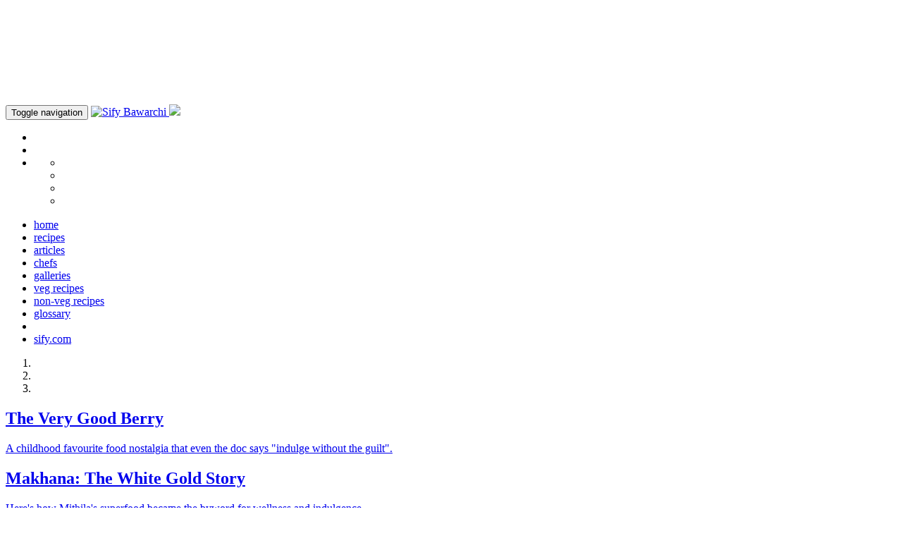

--- FILE ---
content_type: text/html; charset=utf-8
request_url: https://www.google.com/recaptcha/api2/aframe
body_size: 267
content:
<!DOCTYPE HTML><html><head><meta http-equiv="content-type" content="text/html; charset=UTF-8"></head><body><script nonce="GgfOr-fPepIrz9BUGCyVEQ">/** Anti-fraud and anti-abuse applications only. See google.com/recaptcha */ try{var clients={'sodar':'https://pagead2.googlesyndication.com/pagead/sodar?'};window.addEventListener("message",function(a){try{if(a.source===window.parent){var b=JSON.parse(a.data);var c=clients[b['id']];if(c){var d=document.createElement('img');d.src=c+b['params']+'&rc='+(localStorage.getItem("rc::a")?sessionStorage.getItem("rc::b"):"");window.document.body.appendChild(d);sessionStorage.setItem("rc::e",parseInt(sessionStorage.getItem("rc::e")||0)+1);localStorage.setItem("rc::h",'1768252807858');}}}catch(b){}});window.parent.postMessage("_grecaptcha_ready", "*");}catch(b){}</script></body></html>

--- FILE ---
content_type: text/javascript
request_url: https://rtbcdn.andbeyond.media/prod-global-352782.js
body_size: 36164
content:
function callpv(aff_id){window.dataLayer=window.dataLayer||[];function gtag(){dataLayer.push(arguments);}
gtag('js',new Date());gtag('config','G-M7E3P87KRC',{'send_page_view':false,'custom_param1':aff_id,});gtag('event',aff_id,{'send_to':'G-M7E3P87KRC','event_category':'pageview','event_label':aff_id,'value':1,'non_interaction':true});}
function loadGtag(aff_id){gaMeasurementId="G-M7E3P87KRC";if(typeof gtag==='function'){callpv(aff_id);return;}
var script=document.createElement('script');script.async=true;script.src='https://www.googletagmanager.com/gtag/js?id='+gaMeasurementId;window.dataLayer=window.dataLayer||[];window.gtag=function(){dataLayer.push(arguments);};document.head.appendChild(script);script.onload=function(){callpv(aff_id);};script.onerror=function(){console.error('Failed to load gtag.js');};}
function loadblockevent(adunitname){gtag('event','352782_block',{'send_to':'G-M7E3P87KRC','event_category':'block','event_label':adunitname,'value':1,'non_interaction':true});}
function loadblock(){gtag('event','352782_block',{'send_to':'G-M7E3P87KRC','event_category':'block','event_label':'352782_block','value':1,'non_interaction':true});}
function loadblockaff(adunitname,aff_id){gtag('event',aff_id,{'send_to':'G-M7E3P87KRC','event_category':'block','event_label':adunitname,'value':1,'non_interaction':true});}
function loadclickaff(adunitname,aff_id){gtag('event',aff_id,{'send_to':'G-M7E3P87KRC','event_category':'click','event_label':adunitname,'value':1,'non_interaction':true});}
function loadpubstats(bidder,aff_id,price){gtag('event',aff_id,{'send_to':'G-M7E3P87KRC','event_category':'prebidstats','event_label':bidder,'value':price,'non_interaction':true,'timestamp':new Date().getTime()});}
try{if(aff_var==undefined)aff_var=Array();}catch(e){aff_var=Array()}aff_var.push(352782);if(aff_var.length==1){var time_interval=500;var status=1;var videolabel=Array();var geoedge=1;var geopercent=100;var geoedge=1;var min_view_andbeyond=0;var min_view=0;var timebased_refresh_andbeyond=60;var hijackabm=0;var unfilledabm=0;var andbeyondnewarray={};var residual=1;var residual2=residual;var responsec={};function settargetkeys(id1,andbeyondnewarray,flag_active,visible,count,adunit2,type){googletag.cmd.push(function(){if(id1!=undefined){try{id1.setTargeting('prebidtrue','0');id1.setTargeting('adunit',adunit2);if(andbeyondnewarray.hijackadunitkey==1)
id1.setTargeting('andbeyondhijack','1');else
id1.setTargeting('andbeyondhijack','0');if(andbeyondnewarray.unfilledadunitkey==1)
id1.setTargeting('andbeyondunfilled','1');else
id1.setTargeting('andbeyondunfilled','0');if(andbeyondnewarray.view)
id1.setTargeting('viewpercent',andbeyondnewarray.view);var refreshkey='other';if(flag_active==undefined||flag_active==0){if(visible==true)
refreshkey='inactivevisible';else
refreshkey='inactiveinvisible';}
else{if(visible==true)
refreshkey='activevisible';else
refreshkey='activeinvisible';}
if(flag_active==undefined||flag_active==0)
id1.setTargeting("active","0");else
id1.setTargeting("active","1");if(visible==true)
id1.setTargeting("visible","1");else
id1.setTargeting("visible","0");if(flag_active==5)
refreshkey='newunit';if(flag_active==4)
refreshkey='intersectionrefresh';if(flag_active==3)
refreshkey='slotrefresh';if(flag_active==2)
refreshkey='instarefresh';if(flag_active==-1)
refreshkey='unfilledfirstlook';if(flag_active==-2)
refreshkey='hijack';id1.setTargeting('refreshtype',refreshkey);var andbeyondkeyname='activevisible';if((visible==true&&flag_active==1)){andbeyondkeyname='activevisible';}
if((visible==true&&flag_active==0)){andbeyondkeyname='inactivevisible';}
if((visible==false&&flag_active==1)){andbeyondkeyname='activeinvisible';}
if((visible==false&&flag_active==0)){andbeyondkeyname='inactiveinvisible';}
if(id1.getTargetingKeys().length>0&&id1.getTargetingKeys().includes('refresh1'))
id1.clearTargeting('refresh1');if(id1.getTargetingKeys().length>0&&id1.getTargetingKeys().includes('activevisible'))
id1.clearTargeting('activevisible');if(id1.getTargetingKeys().length>0&&id1.getTargetingKeys().includes('inactivevisible'))
id1.clearTargeting('inactivevisible');if(id1.getTargetingKeys().length>0&&id1.getTargetingKeys().includes('activeinvisible'))
id1.clearTargeting('activeinvisible');if(id1.getTargetingKeys().length>0&&id1.getTargetingKeys().includes('inactiveinvisible'))
id1.clearTargeting('inactiveinvisible');if(type==1&&flag_active!=undefined&&flag_active>=2&&flag_active<=4){if(count>=10)
refreshkey=refreshkey+'10';else
refreshkey=refreshkey+count;}
if(flag_active!=undefined&&(flag_active==-1||flag_active==-2||flag_active>=2)){count=0;if(type==0&&visible==true)
refreshkey='firstlookvisible';if(type==0&&visible==false)
refreshkey='firstlookinvisible';id1.setTargeting('activevisible',refreshkey);}
if(count>0&&type==0){count=0;if(visible==true)
id1.setTargeting('activevisible','firstlookvisible');else
id1.setTargeting('activevisible','firstlookinvisible');}
if(count==1){id1.setTargeting(andbeyondkeyname,'1');}else if(count==2){id1.setTargeting(andbeyondkeyname,'2');}else if(count==3){id1.setTargeting(andbeyondkeyname,'3');}else if(count==4){id1.setTargeting(andbeyondkeyname,'4');}else if(count==5){id1.setTargeting(andbeyondkeyname,'5');}else if(count==6){id1.setTargeting(andbeyondkeyname,'6');}else if(count==7){id1.setTargeting(andbeyondkeyname,'7');}else if(count==8){id1.setTargeting(andbeyondkeyname,'8');}else if(count==9){id1.setTargeting(andbeyondkeyname,'9');}else if(count>=10){id1.setTargeting(andbeyondkeyname,'10');}else{}
if(count==1)
id1.setTargeting('refresh1','1');if(count==2)
id1.setTargeting('refresh1','2');if(count==3)
id1.setTargeting('refresh1','3');if(count==4)
id1.setTargeting('refresh1','4');if(count==5)
id1.setTargeting('refresh1','5');if(count==6)
id1.setTargeting('refresh1','6');if(count==7)
id1.setTargeting('refresh1','7');if(count==8)
id1.setTargeting('refresh1','8');if(count==9)
id1.setTargeting('refresh1','9');if(count>=10)
id1.setTargeting('refresh1','10');}
catch(e){console.log('EXCEPTION in setting values'+e.stack);}}});}
function adunitnamecheck(newvs2){var adunitnamec=newvs2;let iframeElement=null;var iframesnew=document.getElementsByTagName('iframe');for(let i=0;i<iframesnew.length;i++){var iframe2=iframesnew[i];var iframeIdnew=iframe2.getAttribute('id');if(iframeIdnew&&iframeIdnew.includes('google_ads')){var iframeIdnew=iframe2.parentNode.parentNode.getAttribute('id');if(iframeIdnew===adunitnamec){iframeElement=iframe2;break;}}}
if(iframeElement){try{var iframeIdnew=iframeElement.getAttribute('id');if(iframeIdnew){adunitnamec=iframeIdnew;}}catch(e){console.log('iframeIdnew'+e+'new'+newvs2);}
try{if(adunitnamec.indexOf('google_ads_iframe_')>=0){adunitnamec=adunitnamec.replaceAll('google_ads_iframe_','');pos=adunitnamec.lastIndexOf('/');if(pos>0)
adunitnamec=adunitnamec.substring(pos+1);len=adunitnamec.length;pos123=adunitnamec.substring(len-2,len-1);if(pos123=='_'){adunitnamec=adunitnamec.substring(0,len-2);}
adunitnamec=adunitnamec.substring(0,40);return adunitnamec;}}catch(e){console.log('adunitname'+e+'new'+newvs2);}}}
country_rtb1="IN";conditionblocklogic={};conditionblock='if(conditionblocklogic[id]){if(conditionblocklogic[id]["WW"])country_new="WW";else country_new=country_rtb1;if(!conditionblocklogic[id][country_new])false; else eval(conditionblocklogic[id][country_new]);  }else{if(conditionblocklogic["ALL"] && conditionblocklogic["ALL"]["WW"]){country_new="WW";}else {country_new=country_rtb1;};if(!conditionblocklogic["ALL"] || !conditionblocklogic["ALL"][country_new])false; else eval(conditionblocklogic["ALL"][country_new]);}';conditionblock="false";var urlandbeyond=window.location.origin+window.location.pathname;block_segment_url='//rtbcdn.andbeyond.media/block_segment_multi_343695.js';conditionseg=false;andbeyondurl=window.location.href;videoid=null;randNumberand=0;randNumbervid=1;randNumberinter=1;randNumbercube=1;try{window.googletag=window.googletag||{cmd:[]};googletag.cmd.push(function(){randnum=Math.floor(Math.random()*5)+1;if(randnum==1){randnum=Math.round(Math.random());if(randnum==1)randNumberinter=1;else randNumberinter=0;if(randnum==1)googletag.pubads().setTargeting("inter","1");else googletag.pubads().setTargeting("inter","0");}
randnum=Math.floor(Math.random()*5)+1;if(randnum==1){randnum=Math.round(Math.random());if(randnum==1)googletag.pubads().setTargeting("cubenew","1");else googletag.pubads().setTargeting("cubenew","0");}});}
catch(e){console.log(e.stack);}
sidesanim=2;maxvariation=1;googlevalue=1;usesame=0;function modifystyle(sides,maxvariation){if(document.getElementById("rtbstyle")){document.head.removeChild(document.getElementById("rtbstyle"));}
styleElement=document.createElement("style");styleElement.id="rtbstyle";if(sides==6&&maxvariation==3){styleElement.textContent=`
           .facertb:hover {
    animation-play-state: paused;
}
.facertb {
position: absolute;
width: 100%;
height: 100%;
border: 1px solid #ccc;
box-sizing: border-box;
background: #fff;
overflow: hidden;
}

.contentrtb {
width: calc(100% - 2px); 
height: calc(100% - 2px);
display: flex;
justify-content: center;
align-items: center;
font-size: 24px;
}



.facertb {
    transform : scale(0.5);
}
.frontrtb { 
    transform: translateZ(75px) scale(0.5);
}
.backrtb { 
    transform: rotateY(180deg) translateZ(75px) scale(0.5);
}
.rightrtb { 
    transform: rotateY(90deg) translateZ(75px) scale(0.5);
}
.leftrtb { 
    transform: rotateY(-90deg) translateZ(75px) scale(0.5);
}
.toprtb { 
    transform: rotateX(90deg) translateZ(63px) scale(0.5);
}
.bottomrtb { 
    transform: rotateX(-90deg) translateZ(63px) scale(0.5);
}


@keyframes rotatenew {

0%, 100% { transform: rotateX(0) rotateY(0); }
25% { transform: rotateX(90deg) rotateY(0); }
50% { transform: rotateX(90deg) rotateY(90deg); }
75% { transform: rotateX(90deg) rotateY(180deg); }
}
`;}
else if(sides==6&&maxvariation==2){styleElement.textContent=`

         
.facertb {
position: absolute;
width: 100%;
height: 100%;
border: 1px solid #ccc;
box-sizing: border-box;
background: #fff;
overflow: hidden;
}

.contentrtb {
width: calc(100% - 2px);
height: calc(100% - 2px);
display: flex;
justify-content: center;
align-items: center;
font-size: 24px;
}
.facertb {
    transform : scale(0.5);
}
.frontrtb { 
    transform: translateZ(75px) scale(0.5);
}
.backrtb { 
    transform: rotateY(180deg) translateZ(75px) scale(0.5);
}
.rightrtb { 
    transform: rotateY(90deg) translateZ(75px) scale(0.5);
}
.leftrtb { 
    transform: rotateY(-90deg) translateZ(75px) scale(0.5);
}
.toprtb { 
    transform: rotateX(90deg) translateZ(64px) scale(0.5);
}
.bottomrtb { 
    transform: rotateX(-90deg) translateZ(64px) scale(0.5);
}



@keyframes rotatenew-hover {
    0%, 100% { transform: rotateX(0deg); }
}


@keyframes rotatenew {

0%, 100% { transform: rotateX(0) rotateY(0); }
25% { transform: rotateX(90deg) rotateY(0); }
50% { transform: rotateX(90deg) rotateY(90deg); }
75% { transform: rotateX(90deg) rotateY(180deg); }
}


.cubertb:hover {
    animation-play-state: paused;
}
`;}
else if(sides==2){styleElement.textContent=`
.frontrtb {
        transform: translateZ(20px) scale(0.7);
}


.facertb {

    position: absolute;
    width: 300px;
    height: 100%;
    background: #fff;
    box-sizing: border-box;
overflow: hidden;
}
@keyframes rotatenew {
            0%{ transform: rotateY(0deg); }
            100% { transform: rotateY(360deg); }
        }
.backrtb {
    transform: rotateY(180deg) translateZ(20px) scale(0.7);
}
.leftrtb {
    transform: rotateY(-90deg) translateZ(-14px) scale(0.7);
}
.toprtb {
    transform: rotateY(90deg) translateZ(225px) scale(0.7);
}
    `;}
else if(sides==4){styleElement.textContent=`


.facertb {
position: absolute;
width: 100%;
height: 100%;
border: 1px solid #ccc;
background: #fff;
overflow: hidden;
box-sizing: border-box; /* Include border in dimensions */
}

.contentrtb {
width: calc(100% - 2px); /* Account for border width */
height: calc(100% - 2px); /* Account for border width */
display: flex;
justify-content: center;
align-items: center;
font-size: 24px;
}



.facertb {
    transform : scale(0.7);
}
.frontrtb { 
    transform: translateZ(102px) scale(0.7);
}
.backrtb { 
    transform: rotateY(180deg) translateZ(102px) scale(0.7);
}
.rightrtb { 
    transform: rotateY(90deg) translateZ(102px) scale(0.7);
}
.leftrtb { 
  
    transform: rotateY(-90deg)  translateZ(105px) scale(0.7);

}
.toprtb { 

    transform: rotateY(90deg) translateZ(105px) scale(0.7);

}
.bottomrtb { 
    transform: rotateX(-90deg) translateZ(75px) scale(0.7);
}




@keyframes rotatenew {
0% { transform: rotateY(0); }
100% { transform: rotateY(360deg); }
}
`;}
document.head.appendChild(styleElement);}
var responsec={};function anilogic(slotid,widthr,heightr,slotadid,usesame,maxvariation,sides,googleyes){googletag.cmd.push(function(){modifystyle(sides,maxvariation);existingDiv=document.getElementById(slotid);childDiv=existingDiv.parentElement;childDiv.style.removeProperty("overflow");existingDiv.classList.add("facertb");existingDiv.classList.add("frontrtb");childDiv=existingDiv.parentElement;childDiv.classList.add("cubertb");childDiv.style.width=widthr+"px";childDiv.style.height=heightr+"px";childDiv.style.transformStyle="preserve-3d";childDiv.style.position="relative";childDiv.style.animationPlayState="running";childDiv.style.animation="rotatenew 10s infinite linear";childDiv.addEventListener("mouseover",function(){this.style.animationPlayState="paused";});childDiv.addEventListener("mouseout",function(){this.style.animationPlayState="running";});adida=Array();adid=null;len=0;if(responsec[widthr]&&responsec[widthr][heightr]){responsec[widthr][heightr]=shuffleArray1(responsec[widthr][heightr]);responsec[widthr][heightr]=shuffleArray(responsec[widthr][heightr]);console.log("SHREYANS"+slotadid+JSON.stringify(responsec));for(i=0;i<responsec[widthr][heightr].length;i++){if(!adida.includes(responsec[widthr][heightr][i]["adid"])&&responsec[widthr][heightr][i]["priority"]>0){adid=responsec[widthr][heightr][i]["adid"];if(len<maxvariation){len++;adida.push(adid);}}}}
if(slotadid!==null&&slotadid!==undefined){adida.push(slotadid.toString());len++;}
if((slotadid==null||slotadid==undefined)&&adida.length>0)
slotadid=adida[0];if(adida.length==0&&googleyes==1){modifystyle(2,maxvariation);sides=0;}
numinit=-1;if(googleyes==1){pos1=Math.floor(Math.random()*5)+1;var slotidcube=slotid.replace("andbeyond","cube");idextra="cubextra"+slotidcube+widthr+pos1;sizeslot=widthr+"-"+heightr;sizenew=[[widthr,heightr]];randomNumber=Math.floor(Math.random()*10)+1;textnew="/21751243814,7176/343695-ANIMATION-"+pos1;text="googletag.defineSlot(textnew, sizenew,idextra).addService(googletag.pubads());";console.log("TEXTAGAINEW"+text);idextra1=null;try{try{idextra1=eval(idextra);}
catch(e){}
if(idextra1==undefined||idextra1==null){idextra1=eval(text);eval(idextra+" = idextra1");}}
catch(e){console.log("CREATION EXCEPTION"+e+"FOR ID");}
i=0;idextra1=null;if(i==0){var newDiv=document.createElement("div");newDiv.setAttribute("width",widthr);newDiv.setAttribute("height",heightr);var newDiv1=document.createElement("div");newDiv1.setAttribute("id",idextra);newDiv1.setAttribute("width",widthr);newDiv1.setAttribute("height",heightr);newDiv.classList.add("NO_REFRESH");newDiv.classList.add("facertb");newDiv.classList.add("backrtb");newDiv.appendChild(newDiv1);var adScript=document.createElement("script");adScript.type="text/javascript";adScript.innerHTML=`
    googletag.cmd.push(function() {
idextra1=eval(idextra);
if(idextra1!=undefined)
{
 idextra1.setTargeting("extra", "343695");
         idextra1.setTargeting("prebidtrue", "0");
        googletag.display(idextra);
        googletag.pubads().refresh([idextra1]);
}
    });
`;newDiv1.appendChild(adScript);existingDiv=document.getElementById(slotid);childDiv=existingDiv.parentElement;childDiv.appendChild(newDiv);}}
if(googleyes==1)
ivalue=1;else
ivalue=0;if(sides==0||sides==2){existingDiv=document.getElementById(slotid);childDiv=existingDiv.parentElement;for(i=0;i<2;i++){var newDiv=document.createElement('div');newDiv.setAttribute('id','rtbani');newDiv.setAttribute('width',widthr);newDiv.setAttribute('height',heightr);newDiv.classList.add('facertb');if(i==0)
newDiv.classList.add('leftrtb');if(i==1)
newDiv.classList.add('toprtb');style1='height:250px;width: 60px;margin:0 auto;text-align:center;background: #f9f4f4;;';newDiv.setAttribute('style',style1);childDiv.appendChild(newDiv);}}
for(i=ivalue;i<(sides-1);i++){if(usesame==1){adid=slotadid.toString();}
else{numinit++;if(numinit>(len-1))
numinit=0;adid=adida[numinit];}
existingDiv=document.getElementById(slotid);childDiv=existingDiv.parentElement;var newDiv=document.createElement("div");newDiv.setAttribute("id","rtbani");newDiv.setAttribute("width",widthr);newDiv.setAttribute("height",heightr);newDiv.classList.add("facertb");if(maxvariation==2||maxvariation==1){newDiv.classList.add("facertb");if(i==0)
newDiv.classList.add("backrtb");if(i==1)
newDiv.classList.add("leftrtb");if(i==2)
newDiv.classList.add("toprtb");if(i==3)
newDiv.classList.add("rightrtb");if(i==4)
newDiv.classList.add("bottomrtb");}
else if(maxvariation==3){newDiv.classList.add("facertb");if(i==0)
newDiv.classList.add("bottomrtb");if(i==1)
newDiv.classList.add("rightrtb");if(i==2)
newDiv.classList.add("backrtb");if(i==3)
newDiv.classList.add("toprtb");if(i==4)
newDiv.classList.add("leftrtb");}
else{newDiv.classList.add("facertb");if(i==0)
newDiv.classList.add("backrtb");if(i==1)
newDiv.classList.add("leftrtb");if(i==2)
if(i==3)
newDiv.classList.add("toprtb");if(i==4)
newDiv.classList.add("bottomrtb");}
style1="height:"+heightr+"px; width:"+widthr+"px;margin:0 auto;text-align:center";newDiv.setAttribute("style",style1);var newFrame=document.createElement("iframe");newFrame.setAttribute("id","rtbani");newFrame.setAttribute("FRAMEBORDER","0");newFrame.setAttribute("SCROLLING","no");newFrame.setAttribute("MARGINHEIGHT","0");newFrame.setAttribute("MARGINWIDTH","0");newFrame.setAttribute("TOPMARGIN","0");newFrame.setAttribute("LEFTMARGIN","0");newFrame.setAttribute("ALLOWTRANSPARENCY","true");newFrame.setAttribute("WIDTH","0");newFrame.setAttribute("HEIGHT","0");newDiv.appendChild(newFrame);childDiv.appendChild(newDiv);rtbpbjs.renderAd(newFrame.contentWindow.document,adid);adid1=adid.toString();responsec[widthr][heightr]=changePriority(responsec[widthr][heightr],adid1);}});}
function removalrtb(slotid){if(slotid.indexOf("andbeyond")>=0){existingDiv=document.getElementById(slotid);existingDiv.parentElement.style.overflow="hidden";if(existingDiv.parentElement.classList.contains("cubertb")){childElements=existingDiv.parentElement.children;len=childElements.length;for(i=0;i<len;i++){sibling=childElements[i];if(!sibling.classList.contains("frontrtb")){sibling.remove();i--;len--;}
else
existingDiv.classList.remove("frontrtb");}
existingDiv.parentElement.classList.remove("cubertb")
if(existingDiv.classList.contains("facertb"))
existingDiv.classList.remove("facertb");existingDiv.parentElement.removeAttribute("style");}}}
function changePriority(responsec,changev){let ads=responsec;rtbtime=Date.now();for(let i=0;i<ads.length;i++){if((ads[i].adid===changev)||(ads[i].expiry_time<=rtbtime)){ads[i].priority=0;}}
return ads;}
function getpriority(num){num=num*1000;if(num<1){num=0;return num;}else if(num>1000){num=1000;}
let normalized=num / 1000;let converted=Math.floor(normalized*1000)+1;return Math.min(converted,1000);}
function shuffleArray1(array){for(let i=array.length-1;i>0;i--){j=Math.floor(Math.random()*(i+1));[array[i],array[j]]=[array[j],array[i]];}
return array;}
function shuffleArray(array){array.sort((a,b)=>b.priority-a.priority);return array;}
var refresh_andbeyond=30;var number=100;var refresh=20;floorlogic=0;var iframes=0;var machine_rules={"ACTIVE":{"IN":{"DESKTOP":"0.010","MOBILE":"0.010"},"US":{"MOBILE":"0.010","DESKTOP":"0.010"},"ALL":{"MOBILE":"0.010","DESKTOP":"0.010"}},"IN":{"DESKTOP":"0.010","MOBILE":"0.010"},"US":{"MOBILE":"0.010","DESKTOP":"0.010"},"INACTIVE":{"US":{"MOBILE":"0.010","DESKTOP":"0.010"},"IN":{"MOBILE":"0.010","DESKTOP":"0.010"},"ALL":{"MOBILE":"0.010","DESKTOP":"0.010"}},"ALL":{"MOBILE":"0.010","DESKTOP":"0.010"}};var label_adapter_video={"freewheel-ssp":["freewheel1"],"33across":["jadu33across281065","jadu33across281640"],"abmamx":["jaduabmamx35549","jaduabmamx35664"],"abmanx":["jaduabmanx251472","jaduabmanx25276"],"abmapp":["jaduabmapp31042","jaduabmapp31265"],"abmdmx":["jaduabmdmx121692","jaduabmdmx12580"],"abmoftmedia":["jaduabmoftmedia341063","jaduabmoftmedia341744"],"abmxandr":["jaduabmxandr32452","jaduabmxandr32473"],"adagio":["jaduadagio18627","jaduadagio18646"],"adagiortb":["jaduadagiortb191503","jaduadagiortb1950"],"adlivetech":["jaduadlivetech29407","jaduadlivetech29819"],"adpone":["jaduadpone311798","jaduadpone31703"],"adtelligent":["jaduadtelligent22516","jaduadtelligent22792"],"amx":["jaduamx211052","jaduamx21657"],"andbeyond":["jaduandbeyond13464","jaduandbeyond13842"],"bcmapp":["jadubcmapp101807","jadubcmapp10785"],"between":["jadubetween2775","jadubetween27825"],"conversant":["jaduconversant141199","jaduconversant141468"],"criteo":["jaducriteo15479","jaducriteo15968"],"criteointl":["jaducriteointl161112","jaducriteointl16678"],"eplanning":["jadueplanning241525","jadueplanning24215"],"getapp":["jadugetapp71180","jadugetapp71340"],"grid":["jadugrid381843","jadugrid381889"],"improvedigital":["jaduimprovedigital91446","jaduimprovedigital9485"],"luponmedia":["jaduluponmedia20247","jaduluponmedia20810"],"medianet":["jadumedianet51211","jadumedianet51515"],"oftmedia":["jaduoftmedia11632","jaduoftmedia166"],"onetag":["jaduonetag33637","jaduonetag33957"],"openx":["jaduopenx21944","jaduopenx2674"],"project-limelight":["jaduproject-limelight23608","jaduproject-limelight23786"],"projectagora":["jaduprojectagora36152","jaduprojectagora36168"],"pubmatic":["jadupubmatic4213","jadupubmatic477"],"richaudience":["jadurichaudience391062","jadurichaudience39779"],"rubicon":["jadurubicon111980","jadurubicon11677"],"smaato":["jadusmaato171205","jadusmaato171744"],"smartadserver":["jadusmartadserver8627","jadusmartadserver8895"],"smilewanted":["jadusmilewanted26167","jadusmilewanted261671"],"sovrn":["jadusovrn6242","jadusovrn685"],"ucfunnel":["jaduucfunnel301012","jaduucfunnel301963"],"yandex":["jaduyandex371148","jaduyandex371986"],"openxoutstream":["openxoutstream1"],"spotx":["spotxvideo1"]};var label_adapter_display={"33across":["33across1"],"abmamx":["abmamx1","abmamx2"],"abmanx":["abmanx1"],"abmoftmedia":["abmoftmedia13"],"adpone":["adpone1"],"criteointl":["cirteointl2","criteointl1"],"criteo":["criteo1","criteo2"],"eplanning":["eplan1"],"getapp":["getapp1"],"grid":["grid1","grid2"],"improvedigital":["improve1"],"project-limelight":["lime1"],"oftmedia":["oft1"],"onetag":["onetag1","onetag11","onetag12","onetag13","onetag14"],"openx":["openx1"],"pubmatic":["pubmatic13"],"smaato":["smaato1"],"smartadserver":["smartadservernew","smartadservernew1"],"triplelift":["triple1"],"ucfunnel":["ucfunnel1","ucfunnel2"],"yandex":["yandex1","yandex2"]};var config_rtb={};var adapter_rtb_new={"andbeyond728":[19],"andbeyond468":[4],"andbeyond970200":[4],"andbeyond320480":[null],"andbeyond50300":[4],"andbeyond100":[4],"andbeyond970":[4],"andbeyond970250":[4],"andbeyond600":[4],"andbeyond320":[4],"andbeyond300":[59],"andbeyond160":[3],"andbeyond120":[3]};var home_country="IN";var adunit_network=[];bidder_allowed_native={};bidder_allowed_video={};var getQueryString_val_new=function(field,url){var href=url?url:window.location.href;var reg=new RegExp('[?&]'+field+'=([^&#]*)','i');var string=reg.exec(href);return string?string[1]:null;};function bidder_restrict(flag_active,visible,country_rtb1,special_var){zonename='ASI';try{if(timezonename&&timezonename.toLowerCase().indexOf('europe')>=0)
zonename='EUR';if(timezonename&&timezonename.toLowerCase().indexOf('america')>=0)
zonename='LAT';}catch(e){}
try{if(Countrytimezone&&Countrytimezone.toLowerCase().indexOf('europe')>=0)
zonename='EUR';if(Countrytimezone&&Countrytimezone.toLowerCase().indexOf('america')>=0)
zonename='LAT';}catch(e){}
labelnew=Array();var windowwidth=window.innerWidth;if(windowwidth<=767)
device="MOBILE";else
device="DESKTOP";var restrict_bidder1={"DISPLAY":{"33across":{"US":{"ALL":{"label":"33across1","keyname":"all"}}},"abmamx":{"IN":{"ALL":{"label":"abmamx1","keyname":"block"}},"ALL":{"ALL":{"label":"abmamx2","keyname":"all"}}},"abmanx":{"ALL":{"ALL":{"label":"abmanx1","keyname":"visible=1"}}},"abmoftmedia":{"ALL":{"VISIBLE=1":{"label":"abmoftmedia13","keyname":"all"}}},"adpone":{"ALL":{"ALL":{"label":"adpone1","keyname":"adpone1"}}},"criteointl":{"ALL":{"ALL":{"label":"cirteointl2","keyname":"all"}},"IN":{"ALL":{"label":"criteointl1","keyname":"block"}}},"criteo":{"IN":{"ALL":{"label":"criteo1","keyname":"all"}},"ALL":{"ALL":{"label":"criteo2","keyname":"block"}}},"eplanning":{"US":{"ALL":{"label":"eplan1","keyname":"all"}}},"getapp":{"ALL":{"ALL":{"label":"getapp1","keyname":"visible=1"}}},"grid":{"IN":{"ALL":{"label":"grid1","keyname":"active=1,visible=1"}},"ALL":{"ALL":{"label":"grid2","keyname":"all"}}},"improvedigital":{"US":{"ALL":{"label":"improve1","keyname":"all"}}},"project-limelight":{"ALL":{"MOBILE":{"label":"lime1","keyname":"all"}}},"oftmedia":{"ALL":{"ALL":{"label":"oft1","keyname":"all"}}},"onetag":{"US":{"ALL":{"label":"onetag1","keyname":"all"}},"EUR":{"ALL":{"label":"onetag11","keyname":"all"}},"LAT":{"ALL":{"label":"onetag12","keyname":"all"}},"ALL":{"ALL":{"label":"onetag13","keyname":"block"}},"HK":{"VISIBLE=1":{"label":"onetag14","keyname":"all"}},"TH":{"VISIBLE=1":{"label":"onetag14","keyname":"all"}},"MY":{"VISIBLE=1":{"label":"onetag14","keyname":"all"}},"IN":{"VISIBLE=1":{"label":"onetag14","keyname":"all"}}},"openx":{"ALL":{"ALL":{"label":"openx1","keyname":"all"}}},"pubmatic":{"ALL":{"ALL":{"label":"pubmatic13","keyname":"all"}}},"smaato":{"ALL":{"MOBILE":{"label":"smaato1","keyname":"all"}}},"smartadserver":{"ID":{"ALL":{"label":"smartadservernew","keyname":"block"}},"ALL":{"ALL":{"label":"smartadservernew1","keyname":"all"}}},"triplelift":{"ALL":{"ALL":{"label":"triple1","keyname":"active=1,visible=1"}}},"ucfunnel":{"IN":{"ALL":{"label":"ucfunnel1","keyname":"block"}},"ALL":{"ALL":{"label":"ucfunnel2","keyname":"all"}}},"yandex":{"ALL":{"ALL":{"label":"yandex1","keyname":"all"}},"IN":{"ALL":{"label":"yandex2","keyname":"block"}}}},"VIDEO":{"freewheel-ssp":{"US":{"ALL":{"label":"freewheel1","keyname":"all"}},"UK":{"ALL":{"label":"freewheel1","keyname":"all"}},"AU":{"ALL":{"label":"freewheel1","keyname":"all"}},"CA":{"ALL":{"label":"freewheel1","keyname":"all"}}},"33across":{"IN":{"ALL":{"label":"jadu33across281065","keyname":"block"}},"ALL":{"ALL":{"label":"jadu33across281640","keyname":"visible=1"}}},"abmamx":{"IN":{"ALL":{"label":"jaduabmamx35549","keyname":"block"}},"ALL":{"ALL":{"label":"jaduabmamx35664","keyname":"visible=1"}}},"abmanx":{"ALL":{"ALL":{"label":"jaduabmanx251472","keyname":"visible=1"}},"IN":{"ALL":{"label":"jaduabmanx25276","keyname":"block"}}},"abmapp":{"ALL":{"ALL":{"label":"jaduabmapp31042","keyname":"visible=1"}},"IN":{"ALL":{"label":"jaduabmapp31265","keyname":"block"}}},"abmdmx":{"ALL":{"ALL":{"label":"jaduabmdmx121692","keyname":"visible=1"}},"IN":{"ALL":{"label":"jaduabmdmx12580","keyname":"block"}}},"abmoftmedia":{"IN":{"ALL":{"label":"jaduabmoftmedia341063","keyname":"block"}},"ALL":{"ALL":{"label":"jaduabmoftmedia341744","keyname":"visible=1"}}},"abmxandr":{"ALL":{"ALL":{"label":"jaduabmxandr32452","keyname":"visible=1"}},"IN":{"ALL":{"label":"jaduabmxandr32473","keyname":"block"}}},"adagio":{"IN":{"ALL":{"label":"jaduadagio18627","keyname":"block"}},"ALL":{"ALL":{"label":"jaduadagio18646","keyname":"visible=1"}}},"adagiortb":{"ALL":{"ALL":{"label":"jaduadagiortb191503","keyname":"visible=1"}},"IN":{"ALL":{"label":"jaduadagiortb1950","keyname":"block"}}},"adlivetech":{"IN":{"ALL":{"label":"jaduadlivetech29407","keyname":"block"}},"ALL":{"ALL":{"label":"jaduadlivetech29819","keyname":"visible=1"}}},"adpone":{"IN":{"ALL":{"label":"jaduadpone311798","keyname":"block"}},"ALL":{"ALL":{"label":"jaduadpone31703","keyname":"visible=1"}}},"adtelligent":{"ALL":{"ALL":{"label":"jaduadtelligent22516","keyname":"visible=1"}},"IN":{"ALL":{"label":"jaduadtelligent22792","keyname":"block"}}},"amx":{"ALL":{"ALL":{"label":"jaduamx211052","keyname":"visible=1"}},"IN":{"ALL":{"label":"jaduamx21657","keyname":"block"}}},"andbeyond":{"ALL":{"ALL":{"label":"jaduandbeyond13464","keyname":"visible=1"}},"IN":{"ALL":{"label":"jaduandbeyond13842","keyname":"block"}}},"bcmapp":{"ALL":{"ALL":{"label":"jadubcmapp101807","keyname":"visible=1"}},"IN":{"ALL":{"label":"jadubcmapp10785","keyname":"block"}}},"between":{"ALL":{"ALL":{"label":"jadubetween2775","keyname":"visible=1"}},"IN":{"ALL":{"label":"jadubetween27825","keyname":"block"}}},"conversant":{"IN":{"ALL":{"label":"jaduconversant141199","keyname":"block"}},"ALL":{"ALL":{"label":"jaduconversant141468","keyname":"visible=1"}}},"criteo":{"ALL":{"ALL":{"label":"jaducriteo15479","keyname":"visible=1"}},"IN":{"ALL":{"label":"jaducriteo15968","keyname":"block"}}},"criteointl":{"IN":{"ALL":{"label":"jaducriteointl161112","keyname":"block"}},"ALL":{"ALL":{"label":"jaducriteointl16678","keyname":"visible=1"}}},"eplanning":{"ALL":{"ALL":{"label":"jadueplanning241525","keyname":"visible=1"}},"IN":{"ALL":{"label":"jadueplanning24215","keyname":"block"}}},"getapp":{"ALL":{"ALL":{"label":"jadugetapp71180","keyname":"visible=1"}},"IN":{"ALL":{"label":"jadugetapp71340","keyname":"block"}}},"grid":{"ALL":{"ALL":{"label":"jadugrid381843","keyname":"visible=1"}},"IN":{"ALL":{"label":"jadugrid381889","keyname":"block"}}},"improvedigital":{"ALL":{"ALL":{"label":"jaduimprovedigital91446","keyname":"visible=1"}},"IN":{"ALL":{"label":"jaduimprovedigital9485","keyname":"block"}}},"luponmedia":{"IN":{"ALL":{"label":"jaduluponmedia20247","keyname":"block"}},"ALL":{"ALL":{"label":"jaduluponmedia20810","keyname":"visible=1"}}},"medianet":{"IN":{"ALL":{"label":"jadumedianet51211","keyname":"block"}},"ALL":{"ALL":{"label":"jadumedianet51515","keyname":"visible=1"}}},"oftmedia":{"ALL":{"ALL":{"label":"jaduoftmedia11632","keyname":"visible=1"}},"IN":{"ALL":{"label":"jaduoftmedia166","keyname":"block"}}},"onetag":{"ALL":{"ALL":{"label":"jaduonetag33637","keyname":"visible=1"}},"IN":{"ALL":{"label":"jaduonetag33957","keyname":"block"}}},"openx":{"IN":{"ALL":{"label":"jaduopenx21944","keyname":"block"}},"ALL":{"ALL":{"label":"jaduopenx2674","keyname":"visible=1"}}},"project-limelight":{"ALL":{"ALL":{"label":"jaduproject-limelight23608","keyname":"visible=1"}},"IN":{"ALL":{"label":"jaduproject-limelight23786","keyname":"block"}}},"projectagora":{"ALL":{"ALL":{"label":"jaduprojectagora36152","keyname":"visible=1"}},"IN":{"ALL":{"label":"jaduprojectagora36168","keyname":"block"}}},"pubmatic":{"ALL":{"ALL":{"label":"jadupubmatic4213","keyname":"visible=1"}},"IN":{"ALL":{"label":"jadupubmatic477","keyname":"block"}}},"richaudience":{"IN":{"ALL":{"label":"jadurichaudience391062","keyname":"block"}},"ALL":{"ALL":{"label":"jadurichaudience39779","keyname":"visible=1"}}},"rubicon":{"IN":{"ALL":{"label":"jadurubicon111980","keyname":"block"}},"ALL":{"ALL":{"label":"jadurubicon11677","keyname":"visible=1"}}},"smaato":{"IN":{"ALL":{"label":"jadusmaato171205","keyname":"block"}},"ALL":{"ALL":{"label":"jadusmaato171744","keyname":"visible=1"}}},"smartadserver":{"ALL":{"ALL":{"label":"jadusmartadserver8627","keyname":"visible=1"}},"IN":{"ALL":{"label":"jadusmartadserver8895","keyname":"block"}}},"smilewanted":{"IN":{"ALL":{"label":"jadusmilewanted26167","keyname":"block"}},"ALL":{"ALL":{"label":"jadusmilewanted261671","keyname":"visible=1"}}},"sovrn":{"ALL":{"ALL":{"label":"jadusovrn6242","keyname":"visible=1"}},"IN":{"ALL":{"label":"jadusovrn685","keyname":"block"}}},"ucfunnel":{"IN":{"ALL":{"label":"jaduucfunnel301012","keyname":"block"}},"ALL":{"ALL":{"label":"jaduucfunnel301963","keyname":"visible=1"}}},"yandex":{"IN":{"ALL":{"label":"jaduyandex371148","keyname":"block"}},"ALL":{"ALL":{"label":"jaduyandex371986","keyname":"visible=1"}}},"openxoutstream":{"US":{"ALL":{"label":"openxoutstream1","keyname":"all"}},"UK":{"ALL":{"label":"openxoutstream1","keyname":"all"}},"AU":{"ALL":{"label":"openxoutstream1","keyname":"all"}},"CA":{"ALL":{"label":"openxoutstream1","keyname":"all"}}},"spotx":{"US":{"ALL":{"label":"spotxvideo1","keyname":"all"}},"UK":{"ALL":{"label":"spotxvideo1","keyname":"all"}},"AU":{"ALL":{"label":"spotxvideo1","keyname":"all"}},"CA":{"ALL":{"label":"spotxvideo1","keyname":"all"}}}}};for(var type in restrict_bidder1){restrict_bidder=restrict_bidder1[type];for(var bidder in restrict_bidder){temp_ar=restrict_bidder[bidder];temp_ar_new=temp_ar[country_rtb1];if(temp_ar_new==undefined)
temp_ar_new=temp_ar[zonename];if(temp_ar_new==undefined)
temp_ar_new=temp_ar["ALL"];if(temp_ar_new!=undefined){temp_ar_new1=temp_ar_new[device];if(temp_ar_new1==undefined)
temp_ar_new1=temp_ar_new["ALL"];if(temp_ar_new1!=undefined){keyname_new="";label_temp=temp_ar_new1["label"];keyname_temp=temp_ar_new1["keyname"];if(keyname_temp=="all")
labelnew.push(label_temp);keyname_temp=keyname_temp.split(",");try{if(flag_active==1)
keyname_new="active=1";if(flag_active==0)
keyname_new=keyname_new+";active=0";if(visible==1)
keyname_new=keyname_new+";visible=1";if(visible==0)
keyname_new=keyname_new+";visible=0";if(special_var&&special_var!=undefined)
keyname_new=keyname_new+";"+special_var;}
catch(e){}
for(m=0;m<keyname_temp.length;m++){temp_val=keyname_temp[m];if(keyname_new.indexOf(temp_val)>=0)
labelnew.push(label_temp);}}}}}
return labelnew;}
function isDivCentered(divId){div=document.getElementById(divId);if(!div){return false;}
divRect=div.getBoundingClientRect();windowWidth=window.innerWidth;distanceFromLeft=divRect.left;distanceFromRight=windowWidth-divRect.right;if(window.innerWidth>=768){if(Math.abs((windowWidth/2)-(distanceFromLeft+150))<=220)
return true;else
return false;}
else
return true;}
function callnative(id,context,format,id1,andbparams,idnew12,widthL,heightL){try{if(format!=undefined&&format=="native"){hb_native_title=null;hb_native_image=null;if(andbparams["hb_native_image"]!=undefined)
hb_native_image=encodenativeurl(andbparams["hb_native_image"]);if(andbparams["hb_native_title"]!=undefined)
hb_native_title=encodenativeurl(andbparams["hb_native_title"]);id1.setTargeting("hb_width",widthL);id1.setTargeting("hb_height",heightL);if(hb_native_image!=undefined)
id1.setTargeting("hb_native_image",hb_native_image);if(hb_native_title!=undefined)
id1.setTargeting("hb_native_title",hb_native_title);}}
catch(e){}}
function encodenativeurl(string){var number="0x";var length=string.length;for(var i=0;i<length;i++)
number+=string.charCodeAt(i).toString(16);return number;}
function actionvideo(ref1,videotype){try{newid=null;newid1=null;blockplayer='none';blockunit='block';if(videotype==1){blockplayer='block';blockunit='none';}
newid=document.getElementById("andplayer");if(newid)
className=newid.className;if(className){var words=className.split(/\s+/);for(var i=0;i<words.length;i++){if(words[i].startsWith("andbeyond")){newid1=words[i];}}}
if(newid1)
newid1=document.getElementById(newid1);if(newid)
newid.style.display=blockplayer;if(newid1)
newid1.style.display=blockunit;if(videotype==0&&newid){if(newid){classname='.'+newid.id;elements=document.querySelectorAll(classname);elements.forEach(element=>{element.parentNode.removeChild(element);});}}}
catch(e){console.log("VIDEO"+e.stack);}}
function loadaniview(idnew12,hb_uuid,videofallback){idplay='andplayer';idvast="65d8796921dc8ac6070450a4";unitvast='video';var enew1=document.createElement('div');enew1.setAttribute('id',idplay);enew1.classList.add(idplay);enew1.classList.add(idnew12);if(videofallback==2)
style1='display:block;width: 100%;';else
style1='display:none;width: 100%;';enew1.setAttribute('style',style1);menu=document.getElementById(idnew12);menu.parentNode.insertBefore(enew1,menu);var script=document.createElement('script');script.async=true;script.id='AV'+idvast;script.type='text/javascript';if(hb_uuid)
script.src='https://tg1.aniview.com/api/adserver/spt?AV_TAGID='+idvast+'&AV_PUBLISHERID=659bc91f5e80db7bbe051ffa&AV_CDIM1='+unitvast+'&AV_CUSTOM2='+hb_uuid+'&AV_CUSTOM3='+idnew12;else
script.src='https://tg1.aniview.com/api/adserver/spt?AV_TAGID='+idvast+'&AV_PUBLISHERID=659bc91f5e80db7bbe051ffa&AV_CUSTOM1=custom&AV_CUSTOM3='+idnew12;script.setAttribute('data-player-api','callbackFuncNamertb');script.setAttribute('data-config-api','configOverridertb');enew1.appendChild(script);window.configOverridertb=function(config){config.content.cmsId="65d8788e1904d4144d082ee2";config.content.cmsType="playlist";}
window.callbackFuncNamertb=function(config,player){player.on("AdLoaded",function(data){ref1=config.adConfig.ref1.toString();actionvideo(ref1,1);})
player.on("AdReady",function(data){ref1=config.adConfig.ref1.toString();actionvideo(ref1,1);})
player.on("AdStopped",function(data){})
player.on("AdSkipped",function(data){})
player.on("AdClosed",function(data){})
player.on("CloseClicked",function(data){ref1=config.adConfig.ref1.toString();actionvideo(ref1,0);})
player.on("AdImpression",function(data){ref1=config.adConfig.ref1.toString();actionvideo(ref1,1);})
player.on("Inventory",function(data){})
player.on("ContentPlaying",function(data){ref1=config.adConfig.ref1.toString();actionvideo(ref1,1);})
player.on("ContentPaused",function(data){ref1=config.adConfig.ref1.toString();actionvideo(ref1,1);})
player.on("AdError",function(res){if(res&&res.data&&res.data.errorLimit){ref1=config.adConfig.ref1.toString();actionvideo(ref1,0);}});}}
var sitemainurlandbyeond=window.location.origin+window.location.pathname;if(sitemainurlandbyeond.indexOf("indiatimes.")>=0||sitemainurlandbyeond.indexOf("timesofindia.")>=0){}else{var andbeyondhttp=new XMLHttpRequest();andbeyondhttp.onreadystatechange=function(){if(this.readyState==4&&this.status==200){}};andbeyondhttp.open("GET","https://prebid.andbeyond.media/domainping.php?domain="+sitemainurlandbyeond+"&aff=343695");andbeyondhttp.responseType="json";andbeyondhttp.send();}
if(sitemainurlandbyeond.indexOf("indiatimes.")>=0||sitemainurlandbyeond.indexOf("timesofindia.")>=0){var getQueryString_val=function(field,url){var href=url?url:window.location.href;var reg=new RegExp('[?&]'+field+'=([^&#]*)','i');var string=reg.exec(href);return string?string[1]:null;};var andbeyondadrefresh=getQueryString_val('andbeyondadrefresh');var refreshstop=getQueryString_val('refreshstop');var rtbshriram=getQueryString_val('rtbshriram');var newadunitbind=getQueryString_val('newadunitbind');var newadunitbind1=getQueryString_val('newadunitbind1');var animationtest=getQueryString_val('animationtest');var lineitemidcode={};function creativeid1(andbeyondlineitemID,andbeyondcreativediv,andbeyondslotname,andbeyondcreativeId,andbeyondadvertiserId,andbeyondcampaignId){if(andbeyondlineitemID!=null&&andbeyondcreativediv.indexOf("andbeyond")<0){if(lineitemidcode.hasOwnProperty(andbeyondcreativediv)){delete lineitemidcode[andbeyondcreativediv];}
var andbeyondtemp={'abplineItemId':andbeyondlineitemID,'abpcreativeDIV':andbeyondcreativediv,'abpslotname':andbeyondslotname,'abpcreativeID':andbeyondcreativeId,'abpadvertiserId':andbeyondadvertiserId,'abpcampaignId':andbeyondcampaignId};lineitemidcode[andbeyondcreativediv]=andbeyondtemp;}}
var adslot88=setInterval(function(){var andbeyondcreativead=Array();if(window.googletag&&googletag.pubadsReady&&googletag.apiReady){clearInterval(adslot88);googletag.cmd.push(function(){googletag.pubads().addEventListener('slotRenderEnded',function(event){var adslot1=event.slot;var andbeyondslotname=adslot1.getAdUnitPath().toString();var andbeyondcreativediv=adslot1.getSlotElementId();var andbeyondlineitemID=event.lineItemId;var andbeyondcreativeId=event.creativeId;var andbeyondadvertiserId=event.advertiserId;var andbeyondcampaignId=event.campaignId;creativeid1(andbeyondlineitemID,andbeyondcreativediv,andbeyondslotname,andbeyondcreativeId,andbeyondadvertiserId,andbeyondcampaignId);});var slots=googletag.pubads().getSlots();for(var i=0;i<slots.length;i++){var slot=slots[i];var responseInfo=slot.getResponseInformation();if(responseInfo!=null){var andbeyondlineitemID=responseInfo.sourceAgnosticLineItemId;var andbeyondcreativeId=responseInfo.sourceAgnosticCreativeId;var andbeyondadvertiserId=responseInfo.advertiserId;var andbeyondcampaignId=responseInfo.campaignId;var andbeyondcreativediv=slot.getSlotElementId();var andbeyondslotname=slot.getAdUnitPath();creativeid1(andbeyondlineitemID,andbeyondcreativediv,andbeyondslotname,andbeyondcreativeId,andbeyondadvertiserId,andbeyondcampaignId);}}});}},10);var myElementrtbtracker=document.getElementById('trackerandbeyond');if(myElementrtbtracker===null){var observ={};var slot_vis={};var start_time={};var total_vis={};var timedate1;var andstatus300=0;var andstatus3001=0;var prebid_active=1;var newtestunitcount=1;var adlooksstatus=0;var adlooksstatus1=0;var adloox_fraud=0;var andbeyondadult=0;function calcTime(cityddd,offsetdd){var ddd=new Date();var utcdd=ddd.getTime()+(ddd.getTimezoneOffset()*60000);var nde=new Date(utcdd+(3600000*offsetdd));hoursssss=nde.getHours();return hoursssss;}
var city_rtb='DELHI';var timezonename='ASIA';var Countrytimezone='ASIA';var city_ip='1234445';var city_region='DL';var country_rtb1='IN';var newunitcallback=0;const loadDatageo=async(url,timeoutThreshold)=>{try{const controller=new AbortController()
const timeoutId=setTimeout(()=>{controller.abort()},timeoutThreshold)
const response=await fetch(url,{signal:controller.signal,})
clearTimeout(timeoutId)
const data=await response.json()
if(Object.keys(data).length>0){var andbeyondgeo=data;country_rtb1=andbeyondgeo["countryCode"].toString().toUpperCase();if(andbeyondgeo["city"]!=null){city_rtb=andbeyondgeo["city"].toString().toUpperCase();}else{city_rtb=andbeyondgeo["countryName"].toString().toUpperCase();}
if(andbeyondgeo["regionCode"]!=null){city_region=andbeyondgeo["regionCode"].toString().toUpperCase();}else{city_region=andbeyondgeo["countryName"].toString().toUpperCase();}
if(andbeyondgeo["timeZone"]!=null){Countrytimezone=andbeyondgeo["timeZone"]["id"].toString().toUpperCase();}else{Countrytimezone=andbeyondgeo["countryName"].toString().toUpperCase();}
if(andbeyondgeo["timeZone"]!=null){timezonename=andbeyondgeo["timeZone"]["id"].toString().toUpperCase();}else{timezonename=andbeyondgeo["countryName"].toString().toUpperCase();}
newunitcallback=1;var topmainurl1=window.location.origin+window.location.pathname;var windowwandtest=window.innerWidth;if(country_rtb1=="IN"){if(windowwandtest<=767){if((/recipes/).test(topmainurl1)){refresh=30;}else{refresh=20;}
timebased_refresh=60;min_view_andbeyond=0;min_view=2;}else{if((/recipes/).test(topmainurl1)){refresh=30;}else{refresh=20;}
timebased_refresh=60;min_view_andbeyond=0;min_view=3;}}else{if(windowwandtest<=767){if((/recipes/).test(topmainurl1)){refresh=30;}else{refresh=20;}
timebased_refresh=60;min_view_andbeyond=0;min_view=0;}else{if((/recipes/).test(topmainurl1)){refresh=30;}else{refresh=20;}
timebased_refresh=60;min_view_andbeyond=0;min_view=0;}}}
return data;}catch(error){console.log("GEO"+error);}}
loadDatageo('https://rtbdemand.apiip.net/api/check?accessKey=7ef45bac-167a-4aa8-8c99-bc8a28f80bc5&fields=countryCode,regionCode,regionName,city,timeZone,countryName',5000);var width;var height;var size3001status=1;var size3002status=1;var size3003status=1;var size3004status=1;var size3005status=1;var size3006status=1;var size3007status=1;var size3008status=1;var size3009status=1;var size30010status=1;var size30011status=1;var size30012status=1;var size30013status=1;var size30014status=1;var size30015status=1;var size30016status=1;var size30017status=1;var size30018status=1;var size30019status=1;var size30020status=1;var size30021status=1;var size30022status=1;var size30023status=1;var size6001status=1;var size6002status=1;var size6003status=1;var size6004status=1;var size6005status=1;var size1601status=1;var size1602status=1;var size1603status=1;var size1604status=1;var size1201status=1;var size1202status=1;var size1203status=1;var size1204status=1;var size7281status=1;var size7282status=1;var size7283status=1;var size7284status=1;var size7285status=1;var size7286status=1;var size7287status=1;var size7288status=1;var size7289status=1;var size72810status=1;var size4681status=1;var size4682status=1;var size4683status=1;var size4684status=1;var size4685status=1;var size9701status=1;var size9702status=1;var size9703status=1;var size9704status=1;var size9705status=1;var size9702501status=1;var size9702502status=1;var size9702503status=1;var size9702504status=1;var size9702505status=1;var size3201status=1;var size3202status=1;var size3203status=1;var size3204status=1;var size3205status=1;var size1001status=1;var size1002status=1;var size1003status=1;var size1004status=1;var size1005status=1;var size3204801status=1;var size3204802status=1;var size3204803status=1;var size3204804status=1;var size3204805status=1;var label_adapter={"getapp":["getapp1","jadugetapp71340","jadugetapp71180"],"rubicon":["jadurubicon111980","jadurubicon11677"],"pubmatic":["pubmatic13","jadupubmatic477","jadupubmatic4213"],"medianet":["jadumedianet51211","jadumedianet51515"],"abmDMX":["jaduabmDMX12580","jaduabmDMX121692"],"bcmapp":["jadubcmapp10785","jadubcmapp101807"],"criteo":["criteo2","criteo1","jaducriteo15968","jaducriteo15479"],"criteointl":["criteointl1","cirteointl2","jaducriteointl161112","jaducriteointl16678"],"smartadserver":["jadusmartadserver8895","jadusmartadserver8627"],"openx":["openx1","jaduopenx21944","jaduopenx2674"],"andbeyond":["jaduandbeyond13842","jaduandbeyond13464"],"improvedigital":["improve1","jaduimprovedigital9485","jaduimprovedigital91446"],"conversant":["jaduconversant141199","jaduconversant141468"],"oftmedia":["oft1","jaduoftmedia166","jaduoftmedia11632"],"smaato":["smaato1","jadusmaato171205","jadusmaato171744"],"abmapp":["jaduabmapp31265","jaduabmapp31042"],"adagio":["jaduadagio18627","jaduadagio18646"],"luponmedia":["jaduluponmedia20247","jaduluponmedia20810"],"amx":["jaduamx21657","jaduamx211052"],"adtelligent":["jaduadtelligent22792","jaduadtelligent22516"],"project-limelight":["lime1","jaduproject-limelight23786","jaduproject-limelight23608"],"eplanning":["eplan1","jadueplanning24215","jadueplanning241525"],"33across":["33across1","jadu33across281065","jadu33across281640"],"abmanx":["jaduAbmanx25276","jaduAbmanx251472"],"onetag":["onetag13","onetag12","onetag1","onetag11","jaduonetag33957","jaduonetag33637"],"all":["auto2","auto1"],"adagiortb":["jaduadagiortb1950","jaduadagiortb191503"],"smilewanted":["jadusmilewanted26167","jadusmilewanted261671"],"sovrn":["jadusovrn685","jadusovrn6242"],"spotx":["spotxvideo1"],"triplelift":["triple1"],"openxoutstream":["openxoutstream1"],"adlivetech":["jaduadlivetech29407","jaduadlivetech29819"],"ucfunnel":["ucfunnel2","ucfunnel1","jaduucfunnel301012","jaduucfunnel301963"],"adpone":["adpone1","jaduadpone311798","jaduadpone31703"],"between":["jadubetween27825","jadubetween2775"],"abmoftmedia":["jaduabmoftmedia341063","jaduabmoftmedia341744"],"abmxandr":["jaduabmxandr32473","jaduabmxandr32452"],"freewheel-ssp":["freewheel1"],"abmamx":["jaduabmamx35549","jaduabmamx35664","abmamx1","abmamx2"],"projectagora":["jaduprojectagora36168","jaduprojectagora36152"],"grid":["grid1","grid2","jadugrid381889","jadugrid381843"],"yandex":["yandex2","yandex1","jaduyandex371148","jaduyandex371986"],"richaudience":["jadurichaudience391062","jadurichaudience39779"]};var machine_rules="{\"ACTIVE\":{\"IN\":{\"DESKTOP\":\"0.010\",\"MOBILE\":\"0.010\"},\"US\":{\"MOBILE\":\"0.010\",\"DESKTOP\":\"0.010\"},\"ALL\":{\"MOBILE\":\"0.010\",\"DESKTOP\":\"0.010\"}},\"IN\":{\"DESKTOP\":\"0.010\",\"MOBILE\":\"0.010\"},\"US\":{\"MOBILE\":\"0.010\",\"DESKTOP\":\"0.010\"},\"INACTIVE\":{\"US\":{\"MOBILE\":\"0.010\",\"DESKTOP\":\"0.010\"},\"IN\":{\"MOBILE\":\"0.010\",\"DESKTOP\":\"0.010\"},\"ALL\":{\"MOBILE\":\"0.010\",\"DESKTOP\":\"0.010\"}},\"ALL\":{\"MOBILE\":\"0.010\",\"DESKTOP\":\"0.010\"}}";function isInteger(num){return(num^0)===num;}
var tier2=0;var tier3=0;var globalandbeyond=0;var factor_internal=0;var timebased=1;var timebased_refresh=60;var timer_refresh=0;var factor_visible=1;var factor_tier1=1;var factor_tier2=2;var factor_tier1_text='TIER1';var factor_tier2_text='TIER2_US';var no_refresh='NO_REFRESH';var detectPartial=true;var highcpm=0.09;var highcpm1=highcpm;var height;var width;var strategy=0;function myTimer(){timer_refresh=timer_refresh+1;}
var myVar=setInterval(myTimer,1000);String.prototype.replaceAll=function(searchStr,replaceStr){var str=this;searchStr=searchStr.replace(/[-\/\\^$*+?.()|[\]{}]/g,'\\$&');return str.replace(new RegExp(searchStr,'gi'),replaceStr);};function isVisible(elem){if(!(elem instanceof Element))return true;const style=getComputedStyle(elem);if(style.display==='none')return false;if(style.visibility!=='visible')return false;if(style.opacity<0.1)return false;if(elem.offsetWidth+elem.offsetHeight+elem.getBoundingClientRect().height+
elem.getBoundingClientRect().width===0){return false;}
const elemCenter={x:elem.getBoundingClientRect().left+elem.offsetWidth / 2,y:elem.getBoundingClientRect().top+elem.offsetHeight / 2};if(elemCenter.x<0)return false;if(elemCenter.x>(document.documentElement.clientWidth||window.innerWidth))return false;if(elemCenter.y<0)return false;if(elemCenter.y>(document.documentElement.clientHeight||window.innerHeight))return false;let pointContainer=document.elementFromPoint(elemCenter.x,elemCenter.y);if(pointContainer!=null&&pointContainer!=undefined){do{if(pointContainer===elem)return true;}while(pointContainer=pointContainer.parentNode);return false;}}
var randomval1=Math.floor(Math.random()*10)+1;var network1=21751243814;var network2=21751243814;var percent1=10;if(randomval1<=percent1){var namemc=network1;}else{var namemc=network2;}
var windowwidth2=window.parent.innerWidth;var PREBID_TIMEOUT_NEW=2000;var floor=0;var ref=refresh;if(!googletag||!googletag.apiReady||googletag.apiready&&!googletag.pubadsReady){var googletag=googletag||{};googletag.cmd=googletag.cmd||[];googletag.cmd.push(function(){googletag.pubads().enableSingleRequest();googletag.enableServices();});}
var rtbpbjs=rtbpbjs||{};rtbpbjs.que=rtbpbjs.que||[];var activeadunit=[{code:"andbeyond7285",mediaTypes:{banner:{sizes:[[728,90]],}},bids:[{bidder:"adagiortb",params:{organizationId:"1207",site:"Timesofindia",placement:"atf",adUnitElementId:"andbeyond7285",environment:"desktop"}},{bidder:"adliveplus",params:{placementId:"3888809320",loader:new Promise((r,e)=>{if(window.lucead_loaded){r();return};window.lucead_loaded=!0;const s=document.createElement('script');s.src='https://s.lucead.com/prebid/1444684727.js';s.onload=()=>r(window.lucead_prebid);s.onerror=e;document.head.appendChild(s)}),region:"ap"}},{bidder:"rtbdemandadk",params:{host:"rtb-eu.rtbdemand.com",zoneId:225863}},{bidder:"smilewanted",params:{zoneId:"rtbdemand.com_hb_display"}},{bidder:"abmxandr",params:{placementId:"29383590"}},{bidder:"adtelligent",params:{aid:675331}},{bidder:"smartadserver",labelAny:["smartadservernew","smartadservernew1"],params:{networkId:3555,siteId:424756,pageId:1401864,formatId:85848,domain:"https://prg-apac.smartadserver.com",bidfloor:0.01}},{bidder:"adagio",params:{organizationId:"1056",site:"timesofindia-indiatimes-com",placement:"atf",adUnitElementId:"andbeyond7285",environment:"desktop",useAdUnitCodeAsPlacement:true,useAdUnitCodeAsAdUnitElementId:true}},{bidder:"pubmatic",labelAny:["pubmatic13"],params:{publisherId:"156181",adSlot:"Timesofindia_728x90_HB@728x90"}}],ortb2Imp:{ext:{ae:1},},},{code:"andbeyond7286",mediaTypes:{banner:{sizes:[[728,90]],}},bids:[{bidder:"adagiortb",params:{organizationId:"1207",site:"Timesofindia",placement:"atf",adUnitElementId:"andbeyond7286",environment:"desktop"}},{bidder:"adliveplus",params:{placementId:"3888809320",loader:new Promise((r,e)=>{if(window.lucead_loaded){r();return};window.lucead_loaded=!0;const s=document.createElement('script');s.src='https://s.lucead.com/prebid/1444684727.js';s.onload=()=>r(window.lucead_prebid);s.onerror=e;document.head.appendChild(s)}),region:"ap"}},{bidder:"rtbdemandadk",params:{host:"rtb-eu.rtbdemand.com",zoneId:225863}},{bidder:"smilewanted",params:{zoneId:"rtbdemand.com_hb_display"}},{bidder:"abmxandr",params:{placementId:"29383590"}},{bidder:"adtelligent",params:{aid:675331}},{bidder:"smartadserver",labelAny:["smartadservernew","smartadservernew1"],params:{networkId:3555,siteId:424756,pageId:1401864,formatId:85848,domain:"https://prg-apac.smartadserver.com",bidfloor:0.01}},{bidder:"adagio",params:{organizationId:"1056",site:"timesofindia-indiatimes-com",placement:"atf",adUnitElementId:"andbeyond7286",environment:"desktop",useAdUnitCodeAsPlacement:true,useAdUnitCodeAsAdUnitElementId:true}},{bidder:"pubmatic",labelAny:["pubmatic13"],params:{publisherId:"156181",adSlot:"Timesofindia_728x90_HB@728x90"}}],ortb2Imp:{ext:{ae:1},},},{code:"andbeyond7287",mediaTypes:{banner:{sizes:[[728,90]],}},bids:[{bidder:"adagiortb",params:{organizationId:"1207",site:"Timesofindia",placement:"atf",adUnitElementId:"andbeyond7287",environment:"desktop"}},{bidder:"adliveplus",params:{placementId:"3888809320",loader:new Promise((r,e)=>{if(window.lucead_loaded){r();return};window.lucead_loaded=!0;const s=document.createElement('script');s.src='https://s.lucead.com/prebid/1444684727.js';s.onload=()=>r(window.lucead_prebid);s.onerror=e;document.head.appendChild(s)}),region:"ap"}},{bidder:"rtbdemandadk",params:{host:"rtb-eu.rtbdemand.com",zoneId:225863}},{bidder:"smilewanted",params:{zoneId:"rtbdemand.com_hb_display"}},{bidder:"abmxandr",params:{placementId:"29383590"}},{bidder:"adtelligent",params:{aid:675331}},{bidder:"smartadserver",labelAny:["smartadservernew","smartadservernew1"],params:{networkId:3555,siteId:424756,pageId:1401864,formatId:85848,domain:"https://prg-apac.smartadserver.com",bidfloor:0.01}},{bidder:"adagio",params:{organizationId:"1056",site:"timesofindia-indiatimes-com",placement:"atf",adUnitElementId:"andbeyond7287",environment:"desktop",useAdUnitCodeAsPlacement:true,useAdUnitCodeAsAdUnitElementId:true}},{bidder:"pubmatic",labelAny:["pubmatic13"],params:{publisherId:"156181",adSlot:"Timesofindia_728x90_HB@728x90"}}],ortb2Imp:{ext:{ae:1},},},{code:"andbeyond7288",mediaTypes:{banner:{sizes:[[728,90]],}},bids:[{bidder:"adagiortb",params:{organizationId:"1207",site:"Timesofindia",placement:"atf",adUnitElementId:"andbeyond7288",environment:"desktop"}},{bidder:"adliveplus",params:{placementId:"3888809320",loader:new Promise((r,e)=>{if(window.lucead_loaded){r();return};window.lucead_loaded=!0;const s=document.createElement('script');s.src='https://s.lucead.com/prebid/1444684727.js';s.onload=()=>r(window.lucead_prebid);s.onerror=e;document.head.appendChild(s)}),region:"ap"}},{bidder:"rtbdemandadk",params:{host:"rtb-eu.rtbdemand.com",zoneId:225863}},{bidder:"smilewanted",params:{zoneId:"rtbdemand.com_hb_display"}},{bidder:"abmxandr",params:{placementId:"29383590"}},{bidder:"adtelligent",params:{aid:675331}},{bidder:"smartadserver",labelAny:["smartadservernew","smartadservernew1"],params:{networkId:3555,siteId:424756,pageId:1401864,formatId:85848,domain:"https://prg-apac.smartadserver.com",bidfloor:0.01}},{bidder:"adagio",params:{organizationId:"1056",site:"timesofindia-indiatimes-com",placement:"atf",adUnitElementId:"andbeyond7288",environment:"desktop",useAdUnitCodeAsPlacement:true,useAdUnitCodeAsAdUnitElementId:true}},{bidder:"pubmatic",labelAny:["pubmatic13"],params:{publisherId:"156181",adSlot:"Timesofindia_728x90_HB@728x90"}}],ortb2Imp:{ext:{ae:1},},},{code:"andbeyond7289",mediaTypes:{banner:{sizes:[[728,90]],}},bids:[{bidder:"adagiortb",params:{organizationId:"1207",site:"Timesofindia",placement:"atf",adUnitElementId:"andbeyond7289",environment:"desktop"}},{bidder:"adliveplus",params:{placementId:"3888809320",loader:new Promise((r,e)=>{if(window.lucead_loaded){r();return};window.lucead_loaded=!0;const s=document.createElement('script');s.src='https://s.lucead.com/prebid/1444684727.js';s.onload=()=>r(window.lucead_prebid);s.onerror=e;document.head.appendChild(s)}),region:"ap"}},{bidder:"rtbdemandadk",params:{host:"rtb-eu.rtbdemand.com",zoneId:225863}},{bidder:"smilewanted",params:{zoneId:"rtbdemand.com_hb_display"}},{bidder:"abmxandr",params:{placementId:"29383590"}},{bidder:"adtelligent",params:{aid:675331}},{bidder:"smartadserver",labelAny:["smartadservernew","smartadservernew1"],params:{networkId:3555,siteId:424756,pageId:1401864,formatId:85848,domain:"https://prg-apac.smartadserver.com",bidfloor:0.01}},{bidder:"adagio",params:{organizationId:"1056",site:"timesofindia-indiatimes-com",placement:"atf",adUnitElementId:"andbeyond7289",environment:"desktop",useAdUnitCodeAsPlacement:true,useAdUnitCodeAsAdUnitElementId:true}},{bidder:"pubmatic",labelAny:["pubmatic13"],params:{publisherId:"156181",adSlot:"Timesofindia_728x90_HB@728x90"}}],ortb2Imp:{ext:{ae:1},},},{code:"andbeyond72810",mediaTypes:{banner:{sizes:[[728,90]],}},bids:[{bidder:"adagiortb",params:{organizationId:"1207",site:"Timesofindia",placement:"atf",adUnitElementId:"andbeyond72810",environment:"desktop"}},{bidder:"adliveplus",params:{placementId:"3888809320",loader:new Promise((r,e)=>{if(window.lucead_loaded){r();return};window.lucead_loaded=!0;const s=document.createElement('script');s.src='https://s.lucead.com/prebid/1444684727.js';s.onload=()=>r(window.lucead_prebid);s.onerror=e;document.head.appendChild(s)}),region:"ap"}},{bidder:"rtbdemandadk",params:{host:"rtb-eu.rtbdemand.com",zoneId:225863}},{bidder:"smilewanted",params:{zoneId:"rtbdemand.com_hb_display"}},{bidder:"abmxandr",params:{placementId:"29383590"}},{bidder:"adtelligent",params:{aid:675331}},{bidder:"smartadserver",labelAny:["smartadservernew","smartadservernew1"],params:{networkId:3555,siteId:424756,pageId:1401864,formatId:85848,domain:"https://prg-apac.smartadserver.com",bidfloor:0.01}},{bidder:"adagio",params:{organizationId:"1056",site:"timesofindia-indiatimes-com",placement:"atf",adUnitElementId:"andbeyond72810",environment:"desktop",useAdUnitCodeAsPlacement:true,useAdUnitCodeAsAdUnitElementId:true}},{bidder:"pubmatic",labelAny:["pubmatic13"],params:{publisherId:"156181",adSlot:"Timesofindia_728x90_HB@728x90"}}],ortb2Imp:{ext:{ae:1},},},{code:"andbeyond72811",mediaTypes:{banner:{sizes:[[728,90]],}},bids:[{bidder:"adagiortb",params:{organizationId:"1207",site:"Timesofindia",placement:"atf",adUnitElementId:"andbeyond72811",environment:"desktop"}},{bidder:"adliveplus",params:{placementId:"3888809320",loader:new Promise((r,e)=>{if(window.lucead_loaded){r();return};window.lucead_loaded=!0;const s=document.createElement('script');s.src='https://s.lucead.com/prebid/1444684727.js';s.onload=()=>r(window.lucead_prebid);s.onerror=e;document.head.appendChild(s)}),region:"ap"}},{bidder:"rtbdemandadk",params:{host:"rtb-eu.rtbdemand.com",zoneId:225863}},{bidder:"smilewanted",params:{zoneId:"rtbdemand.com_hb_display"}},{bidder:"abmxandr",params:{placementId:"29383590"}},{bidder:"adtelligent",params:{aid:675331}},{bidder:"smartadserver",labelAny:["smartadservernew","smartadservernew1"],params:{networkId:3555,siteId:424756,pageId:1401864,formatId:85848,domain:"https://prg-apac.smartadserver.com",bidfloor:0.01}},{bidder:"adagio",params:{organizationId:"1056",site:"timesofindia-indiatimes-com",placement:"atf",adUnitElementId:"andbeyond72811",environment:"desktop",useAdUnitCodeAsPlacement:true,useAdUnitCodeAsAdUnitElementId:true}},{bidder:"pubmatic",labelAny:["pubmatic13"],params:{publisherId:"156181",adSlot:"Timesofindia_728x90_HB@728x90"}}],ortb2Imp:{ext:{ae:1},},},{code:"andbeyond72812",mediaTypes:{banner:{sizes:[[728,90]],}},bids:[{bidder:"adagiortb",params:{organizationId:"1207",site:"Timesofindia",placement:"atf",adUnitElementId:"andbeyond72812",environment:"desktop"}},{bidder:"adliveplus",params:{placementId:"3888809320",loader:new Promise((r,e)=>{if(window.lucead_loaded){r();return};window.lucead_loaded=!0;const s=document.createElement('script');s.src='https://s.lucead.com/prebid/1444684727.js';s.onload=()=>r(window.lucead_prebid);s.onerror=e;document.head.appendChild(s)}),region:"ap"}},{bidder:"rtbdemandadk",params:{host:"rtb-eu.rtbdemand.com",zoneId:225863}},{bidder:"smilewanted",params:{zoneId:"rtbdemand.com_hb_display"}},{bidder:"abmxandr",params:{placementId:"29383590"}},{bidder:"adtelligent",params:{aid:675331}},{bidder:"smartadserver",labelAny:["smartadservernew","smartadservernew1"],params:{networkId:3555,siteId:424756,pageId:1401864,formatId:85848,domain:"https://prg-apac.smartadserver.com",bidfloor:0.01}},{bidder:"adagio",params:{organizationId:"1056",site:"timesofindia-indiatimes-com",placement:"atf",adUnitElementId:"andbeyond72812",environment:"desktop",useAdUnitCodeAsPlacement:true,useAdUnitCodeAsAdUnitElementId:true}},{bidder:"pubmatic",labelAny:["pubmatic13"],params:{publisherId:"156181",adSlot:"Timesofindia_728x90_HB@728x90"}}],ortb2Imp:{ext:{ae:1},},},{code:"andbeyond72813",mediaTypes:{banner:{sizes:[[728,90]],}},bids:[{bidder:"adagiortb",params:{organizationId:"1207",site:"Timesofindia",placement:"atf",adUnitElementId:"andbeyond72813",environment:"desktop"}},{bidder:"adliveplus",params:{placementId:"3888809320",loader:new Promise((r,e)=>{if(window.lucead_loaded){r();return};window.lucead_loaded=!0;const s=document.createElement('script');s.src='https://s.lucead.com/prebid/1444684727.js';s.onload=()=>r(window.lucead_prebid);s.onerror=e;document.head.appendChild(s)}),region:"ap"}},{bidder:"rtbdemandadk",params:{host:"rtb-eu.rtbdemand.com",zoneId:225863}},{bidder:"smilewanted",params:{zoneId:"rtbdemand.com_hb_display"}},{bidder:"abmxandr",params:{placementId:"29383590"}},{bidder:"adtelligent",params:{aid:675331}},{bidder:"smartadserver",labelAny:["smartadservernew","smartadservernew1"],params:{networkId:3555,siteId:424756,pageId:1401864,formatId:85848,domain:"https://prg-apac.smartadserver.com",bidfloor:0.01}},{bidder:"adagio",params:{organizationId:"1056",site:"timesofindia-indiatimes-com",placement:"atf",adUnitElementId:"andbeyond72813",environment:"desktop",useAdUnitCodeAsPlacement:true,useAdUnitCodeAsAdUnitElementId:true}},{bidder:"pubmatic",labelAny:["pubmatic13"],params:{publisherId:"156181",adSlot:"Timesofindia_728x90_HB@728x90"}}],ortb2Imp:{ext:{ae:1},},},{code:"andbeyond72814",mediaTypes:{banner:{sizes:[[728,90]],}},bids:[{bidder:"adagiortb",params:{organizationId:"1207",site:"Timesofindia",placement:"atf",adUnitElementId:"andbeyond72814",environment:"desktop"}},{bidder:"adliveplus",params:{placementId:"3888809320",loader:new Promise((r,e)=>{if(window.lucead_loaded){r();return};window.lucead_loaded=!0;const s=document.createElement('script');s.src='https://s.lucead.com/prebid/1444684727.js';s.onload=()=>r(window.lucead_prebid);s.onerror=e;document.head.appendChild(s)}),region:"ap"}},{bidder:"rtbdemandadk",params:{host:"rtb-eu.rtbdemand.com",zoneId:225863}},{bidder:"smilewanted",params:{zoneId:"rtbdemand.com_hb_display"}},{bidder:"abmxandr",params:{placementId:"29383590"}},{bidder:"adtelligent",params:{aid:675331}},{bidder:"smartadserver",labelAny:["smartadservernew","smartadservernew1"],params:{networkId:3555,siteId:424756,pageId:1401864,formatId:85848,domain:"https://prg-apac.smartadserver.com",bidfloor:0.01}},{bidder:"adagio",params:{organizationId:"1056",site:"timesofindia-indiatimes-com",placement:"atf",adUnitElementId:"andbeyond72814",environment:"desktop",useAdUnitCodeAsPlacement:true,useAdUnitCodeAsAdUnitElementId:true}},{bidder:"pubmatic",labelAny:["pubmatic13"],params:{publisherId:"156181",adSlot:"Timesofindia_728x90_HB@728x90"}}],ortb2Imp:{ext:{ae:1},},},{code:"andbeyond72815",mediaTypes:{banner:{sizes:[[728,90]],}},bids:[{bidder:"adagiortb",params:{organizationId:"1207",site:"Timesofindia",placement:"atf",adUnitElementId:"andbeyond72815",environment:"desktop"}},{bidder:"adliveplus",params:{placementId:"3888809320",loader:new Promise((r,e)=>{if(window.lucead_loaded){r();return};window.lucead_loaded=!0;const s=document.createElement('script');s.src='https://s.lucead.com/prebid/1444684727.js';s.onload=()=>r(window.lucead_prebid);s.onerror=e;document.head.appendChild(s)}),region:"ap"}},{bidder:"rtbdemandadk",params:{host:"rtb-eu.rtbdemand.com",zoneId:225863}},{bidder:"smilewanted",params:{zoneId:"rtbdemand.com_hb_display"}},{bidder:"abmxandr",params:{placementId:"29383590"}},{bidder:"adtelligent",params:{aid:675331}},{bidder:"smartadserver",labelAny:["smartadservernew","smartadservernew1"],params:{networkId:3555,siteId:424756,pageId:1401864,formatId:85848,domain:"https://prg-apac.smartadserver.com",bidfloor:0.01}},{bidder:"adagio",params:{organizationId:"1056",site:"timesofindia-indiatimes-com",placement:"atf",adUnitElementId:"andbeyond72815",environment:"desktop",useAdUnitCodeAsPlacement:true,useAdUnitCodeAsAdUnitElementId:true}},{bidder:"pubmatic",labelAny:["pubmatic13"],params:{publisherId:"156181",adSlot:"Timesofindia_728x90_HB@728x90"}}],ortb2Imp:{ext:{ae:1},},},{code:"andbeyond4681",mediaTypes:{banner:{sizes:[[468,60]],}},bids:[{bidder:"adagiortb",params:{organizationId:"1207",site:"Timesofindia",placement:"atf",adUnitElementId:"andbeyond4681",environment:"desktop"}},{bidder:"adliveplus",params:{placementId:"3888809320",loader:new Promise((r,e)=>{if(window.lucead_loaded){r();return};window.lucead_loaded=!0;const s=document.createElement('script');s.src='https://s.lucead.com/prebid/1444684727.js';s.onload=()=>r(window.lucead_prebid);s.onerror=e;document.head.appendChild(s)}),region:"ap"}},{bidder:"rtbdemandadk",params:{host:"rtb-eu.rtbdemand.com",zoneId:225863}},{bidder:"smilewanted",params:{zoneId:"rtbdemand.com_hb_display"}},{bidder:"abmxandr",params:{placementId:"29383629"}},{bidder:"adtelligent",params:{aid:675331}},{bidder:"smartadserver",labelAny:["smartadservernew","smartadservernew1"],params:{networkId:3555,siteId:424756,pageId:1401864,formatId:87087,domain:"https://prg-apac.smartadserver.com",bidfloor:0.01}},{bidder:"adagio",params:{organizationId:"1056",site:"timesofindia-indiatimes-com",placement:"atf",adUnitElementId:"andbeyond4681",environment:"desktop",useAdUnitCodeAsPlacement:true,useAdUnitCodeAsAdUnitElementId:true}},{bidder:"pubmatic",labelAny:["pubmatic13"],params:{publisherId:"156181",adSlot:"Timesofindia_468x60_HB@468x60",kadfloor:"0.01"}}],ortb2Imp:{ext:{ae:1},},},{code:"andbeyond4682",mediaTypes:{banner:{sizes:[[468,60]],}},bids:[{bidder:"adagiortb",params:{organizationId:"1207",site:"Timesofindia",placement:"atf",adUnitElementId:"andbeyond4682",environment:"desktop"}},{bidder:"adliveplus",params:{placementId:"3888809320",loader:new Promise((r,e)=>{if(window.lucead_loaded){r();return};window.lucead_loaded=!0;const s=document.createElement('script');s.src='https://s.lucead.com/prebid/1444684727.js';s.onload=()=>r(window.lucead_prebid);s.onerror=e;document.head.appendChild(s)}),region:"ap"}},{bidder:"rtbdemandadk",params:{host:"rtb-eu.rtbdemand.com",zoneId:225863}},{bidder:"smilewanted",params:{zoneId:"rtbdemand.com_hb_display"}},{bidder:"abmxandr",params:{placementId:"29383629"}},{bidder:"adtelligent",params:{aid:675331}},{bidder:"smartadserver",labelAny:["smartadservernew","smartadservernew1"],params:{networkId:3555,siteId:424756,pageId:1401864,formatId:87087,domain:"https://prg-apac.smartadserver.com",bidfloor:0.01}},{bidder:"adagio",params:{organizationId:"1056",site:"timesofindia-indiatimes-com",placement:"atf",adUnitElementId:"andbeyond4682",environment:"desktop",useAdUnitCodeAsPlacement:true,useAdUnitCodeAsAdUnitElementId:true}},{bidder:"pubmatic",labelAny:["pubmatic13"],params:{publisherId:"156181",adSlot:"Timesofindia_468x60_HB@468x60"}}],ortb2Imp:{ext:{ae:1},},},{code:"andbeyond4683",mediaTypes:{banner:{sizes:[[468,60]],}},bids:[{bidder:"adagiortb",params:{organizationId:"1207",site:"Timesofindia",placement:"atf",adUnitElementId:"andbeyond4683",environment:"desktop"}},{bidder:"adliveplus",params:{placementId:"3888809320",loader:new Promise((r,e)=>{if(window.lucead_loaded){r();return};window.lucead_loaded=!0;const s=document.createElement('script');s.src='https://s.lucead.com/prebid/1444684727.js';s.onload=()=>r(window.lucead_prebid);s.onerror=e;document.head.appendChild(s)}),region:"ap"}},{bidder:"rtbdemandadk",params:{host:"rtb-eu.rtbdemand.com",zoneId:225863}},{bidder:"smilewanted",params:{zoneId:"rtbdemand.com_hb_display"}},{bidder:"abmxandr",params:{placementId:"29383629"}},{bidder:"adtelligent",params:{aid:675331}},{bidder:"smartadserver",labelAny:["smartadservernew","smartadservernew1"],params:{networkId:3555,siteId:424756,pageId:1401864,formatId:87087,domain:"https://prg-apac.smartadserver.com",bidfloor:0.01}},{bidder:"adagio",params:{organizationId:"1056",site:"timesofindia-indiatimes-com",placement:"atf",adUnitElementId:"andbeyond4683",environment:"desktop",useAdUnitCodeAsPlacement:true,useAdUnitCodeAsAdUnitElementId:true}},{bidder:"pubmatic",labelAny:["pubmatic13"],params:{publisherId:"156181",adSlot:"Timesofindia_468x60_HB@468x60"}}],ortb2Imp:{ext:{ae:1},},},{code:"andbeyond4684",mediaTypes:{banner:{sizes:[[468,60]],}},bids:[{bidder:"adagiortb",params:{organizationId:"1207",site:"Timesofindia",placement:"atf",adUnitElementId:"andbeyond4684",environment:"desktop"}},{bidder:"adliveplus",params:{placementId:"3888809320",loader:new Promise((r,e)=>{if(window.lucead_loaded){r();return};window.lucead_loaded=!0;const s=document.createElement('script');s.src='https://s.lucead.com/prebid/1444684727.js';s.onload=()=>r(window.lucead_prebid);s.onerror=e;document.head.appendChild(s)}),region:"ap"}},{bidder:"rtbdemandadk",params:{host:"rtb-eu.rtbdemand.com",zoneId:225863}},{bidder:"smilewanted",params:{zoneId:"rtbdemand.com_hb_display"}},{bidder:"abmxandr",params:{placementId:"29383629"}},{bidder:"adtelligent",params:{aid:675331}},{bidder:"smartadserver",labelAny:["smartadservernew","smartadservernew1"],params:{networkId:3555,siteId:424756,pageId:1401864,formatId:87087,domain:"https://prg-apac.smartadserver.com",bidfloor:0.01}},{bidder:"adagio",params:{organizationId:"1056",site:"timesofindia-indiatimes-com",placement:"atf",adUnitElementId:"andbeyond4684",environment:"desktop",useAdUnitCodeAsPlacement:true,useAdUnitCodeAsAdUnitElementId:true}},{bidder:"pubmatic",labelAny:["pubmatic13"],params:{publisherId:"156181",adSlot:"Timesofindia_468x60_HB@468x60"}}],ortb2Imp:{ext:{ae:1},},},{code:"andbeyond4685",mediaTypes:{banner:{sizes:[[468,60]],}},bids:[{bidder:"adagiortb",params:{organizationId:"1207",site:"Timesofindia",placement:"atf",adUnitElementId:"andbeyond4685",environment:"desktop"}},{bidder:"adliveplus",params:{placementId:"3888809320",loader:new Promise((r,e)=>{if(window.lucead_loaded){r();return};window.lucead_loaded=!0;const s=document.createElement('script');s.src='https://s.lucead.com/prebid/1444684727.js';s.onload=()=>r(window.lucead_prebid);s.onerror=e;document.head.appendChild(s)}),region:"ap"}},{bidder:"rtbdemandadk",params:{host:"rtb-eu.rtbdemand.com",zoneId:225863}},{bidder:"smilewanted",params:{zoneId:"rtbdemand.com_hb_display"}},{bidder:"abmxandr",params:{placementId:"29383629"}},{bidder:"adtelligent",params:{aid:675331}},{bidder:"smartadserver",labelAny:["smartadservernew","smartadservernew1"],params:{networkId:3555,siteId:424756,pageId:1401864,formatId:87087,domain:"https://prg-apac.smartadserver.com",bidfloor:0.01}},{bidder:"adagio",params:{organizationId:"1056",site:"timesofindia-indiatimes-com",placement:"atf",adUnitElementId:"andbeyond4685",environment:"desktop",useAdUnitCodeAsPlacement:true,useAdUnitCodeAsAdUnitElementId:true}},{bidder:"pubmatic",labelAny:["pubmatic13"],params:{publisherId:"156181",adSlot:"Timesofindia_468x60_HB@468x60"}}],ortb2Imp:{ext:{ae:1},},},{code:"andbeyond9702001",mediaTypes:{banner:{sizes:[[970,90],[728,90],[970,200]],}},bids:[{bidder:"adagiortb",params:{organizationId:"1207",site:"Timesofindia",placement:"atf",adUnitElementId:"andbeyond9702001",environment:"desktop"}},{bidder:"adliveplus",params:{placementId:"3888809320",loader:new Promise((r,e)=>{if(window.lucead_loaded){r();return};window.lucead_loaded=!0;const s=document.createElement('script');s.src='https://s.lucead.com/prebid/1444684727.js';s.onload=()=>r(window.lucead_prebid);s.onerror=e;document.head.appendChild(s)}),region:"ap"}},{bidder:"smilewanted",params:{zoneId:"rtbdemand.com_hb_display"}},{bidder:"abmxandr",params:{placementId:"27012928"}},{bidder:"rtbdemandadk",params:{host:"rtb-eu.rtbdemand.com",zoneId:225863}},{bidder:"adtelligent",params:{aid:675331}},{bidder:"adagio",params:{organizationId:"1056",site:"timesofindia-indiatimes-com",placement:"atf",adUnitElementId:"andbeyond1001",environment:"responsive",useAdUnitCodeAsPlacement:true,useAdUnitCodeAsAdUnitElementId:true}}],ortb2Imp:{ext:{ae:1},},},{code:"andbeyond9702002",mediaTypes:{banner:{sizes:[[970,90],[728,90],[970,200]],}},bids:[{bidder:"adagiortb",params:{organizationId:"1207",site:"Timesofindia",placement:"atf",adUnitElementId:"andbeyond9702002",environment:"desktop"}},{bidder:"adliveplus",params:{placementId:"3888809320",loader:new Promise((r,e)=>{if(window.lucead_loaded){r();return};window.lucead_loaded=!0;const s=document.createElement('script');s.src='https://s.lucead.com/prebid/1444684727.js';s.onload=()=>r(window.lucead_prebid);s.onerror=e;document.head.appendChild(s)}),region:"ap"}},{bidder:"smilewanted",params:{zoneId:"rtbdemand.com_hb_display"}},{bidder:"abmxandr",params:{placementId:"27012928"}},{bidder:"rtbdemandadk",params:{host:"rtb-eu.rtbdemand.com",zoneId:225863}},{bidder:"adtelligent",params:{aid:675331}},{bidder:"adagio",params:{organizationId:"1056",site:"timesofindia-indiatimes-com",placement:"atf",adUnitElementId:"andbeyond1001",environment:"responsive",useAdUnitCodeAsPlacement:true,useAdUnitCodeAsAdUnitElementId:true}}],ortb2Imp:{ext:{ae:1},},},{code:"andbeyond9702003",mediaTypes:{banner:{sizes:[[970,90],[728,90],[970,200]],}},bids:[{bidder:"adagiortb",params:{organizationId:"1207",site:"Timesofindia",placement:"atf",adUnitElementId:"andbeyond9702003",environment:"desktop"}},{bidder:"adliveplus",params:{placementId:"3888809320",loader:new Promise((r,e)=>{if(window.lucead_loaded){r();return};window.lucead_loaded=!0;const s=document.createElement('script');s.src='https://s.lucead.com/prebid/1444684727.js';s.onload=()=>r(window.lucead_prebid);s.onerror=e;document.head.appendChild(s)}),region:"ap"}},{bidder:"smilewanted",params:{zoneId:"rtbdemand.com_hb_display"}},{bidder:"abmxandr",params:{placementId:"27012928"}},{bidder:"rtbdemandadk",params:{host:"rtb-eu.rtbdemand.com",zoneId:225863}},{bidder:"adtelligent",params:{aid:675331}},{bidder:"adagio",params:{organizationId:"1056",site:"timesofindia-indiatimes-com",placement:"atf",adUnitElementId:"andbeyond1001",environment:"responsive",useAdUnitCodeAsPlacement:true,useAdUnitCodeAsAdUnitElementId:true}}],ortb2Imp:{ext:{ae:1},},},{code:"andbeyond9702004",mediaTypes:{banner:{sizes:[[970,90],[728,90],[970,200]],}},bids:[{bidder:"adagiortb",params:{organizationId:"1207",site:"Timesofindia",placement:"atf",adUnitElementId:"andbeyond9702004",environment:"desktop"}},{bidder:"adliveplus",params:{placementId:"3888809320",loader:new Promise((r,e)=>{if(window.lucead_loaded){r();return};window.lucead_loaded=!0;const s=document.createElement('script');s.src='https://s.lucead.com/prebid/1444684727.js';s.onload=()=>r(window.lucead_prebid);s.onerror=e;document.head.appendChild(s)}),region:"ap"}},{bidder:"smilewanted",params:{zoneId:"rtbdemand.com_hb_display"}},{bidder:"abmxandr",params:{placementId:"27012928"}},{bidder:"rtbdemandadk",params:{host:"rtb-eu.rtbdemand.com",zoneId:225863}},{bidder:"adtelligent",params:{aid:675331}},{bidder:"adagio",params:{organizationId:"1056",site:"timesofindia-indiatimes-com",placement:"atf",adUnitElementId:"andbeyond1001",environment:"responsive",useAdUnitCodeAsPlacement:true,useAdUnitCodeAsAdUnitElementId:true}}],ortb2Imp:{ext:{ae:1},},},{code:"andbeyond9702005",mediaTypes:{banner:{sizes:[[970,90],[728,90],[970,200]],}},bids:[{bidder:"adagiortb",params:{organizationId:"1207",site:"Timesofindia",placement:"atf",adUnitElementId:"andbeyond9702005",environment:"desktop"}},{bidder:"adliveplus",params:{placementId:"3888809320",loader:new Promise((r,e)=>{if(window.lucead_loaded){r();return};window.lucead_loaded=!0;const s=document.createElement('script');s.src='https://s.lucead.com/prebid/1444684727.js';s.onload=()=>r(window.lucead_prebid);s.onerror=e;document.head.appendChild(s)}),region:"ap"}},{bidder:"smilewanted",params:{zoneId:"rtbdemand.com_hb_display"}},{bidder:"abmxandr",params:{placementId:"27012928"}},{bidder:"rtbdemandadk",params:{host:"rtb-eu.rtbdemand.com",zoneId:225863}},{bidder:"adtelligent",params:{aid:675331}},{bidder:"adagio",params:{organizationId:"1056",site:"timesofindia-indiatimes-com",placement:"atf",adUnitElementId:"andbeyond1001",environment:"responsive",useAdUnitCodeAsPlacement:true,useAdUnitCodeAsAdUnitElementId:true}}],ortb2Imp:{ext:{ae:1},},},{code:"andbeyond72816",mediaTypes:{banner:{sizes:[[728,90]],}},bids:[{bidder:"rtbdemandadk",params:{host:"rtb-eu.rtbdemand.com",zoneId:225863}},{bidder:"adliveplus",params:{placementId:"3888809320",loader:new Promise((r,e)=>{if(window.lucead_loaded){r();return};window.lucead_loaded=!0;const s=document.createElement('script');s.src='https://s.lucead.com/prebid/1444684727.js';s.onload=()=>r(window.lucead_prebid);s.onerror=e;document.head.appendChild(s)}),region:"ap"}}],ortb2Imp:{ext:{ae:1},},},{code:"andbeyond72817",mediaTypes:{banner:{sizes:[[728,90]],}},bids:[{bidder:"rtbdemandadk",params:{host:"rtb-eu.rtbdemand.com",zoneId:225863}},{bidder:"adliveplus",params:{placementId:"3888809320",loader:new Promise((r,e)=>{if(window.lucead_loaded){r();return};window.lucead_loaded=!0;const s=document.createElement('script');s.src='https://s.lucead.com/prebid/1444684727.js';s.onload=()=>r(window.lucead_prebid);s.onerror=e;document.head.appendChild(s)}),region:"ap"}}],ortb2Imp:{ext:{ae:1},},},{code:"andbeyond72818",mediaTypes:{banner:{sizes:[[728,90]],}},bids:[{bidder:"rtbdemandadk",params:{host:"rtb-eu.rtbdemand.com",zoneId:225863}},{bidder:"adliveplus",params:{placementId:"3888809320",loader:new Promise((r,e)=>{if(window.lucead_loaded){r();return};window.lucead_loaded=!0;const s=document.createElement('script');s.src='https://s.lucead.com/prebid/1444684727.js';s.onload=()=>r(window.lucead_prebid);s.onerror=e;document.head.appendChild(s)}),region:"ap"}}],ortb2Imp:{ext:{ae:1},},},{code:"andbeyond72819",mediaTypes:{banner:{sizes:[[728,90]],}},bids:[{bidder:"rtbdemandadk",params:{host:"rtb-eu.rtbdemand.com",zoneId:225863}},{bidder:"adliveplus",params:{placementId:"3888809320",loader:new Promise((r,e)=>{if(window.lucead_loaded){r();return};window.lucead_loaded=!0;const s=document.createElement('script');s.src='https://s.lucead.com/prebid/1444684727.js';s.onload=()=>r(window.lucead_prebid);s.onerror=e;document.head.appendChild(s)}),region:"ap"}}],ortb2Imp:{ext:{ae:1},},},{code:"andbeyond72820",mediaTypes:{banner:{sizes:[[728,90]],}},bids:[{bidder:"rtbdemandadk",params:{host:"rtb-eu.rtbdemand.com",zoneId:225863}},{bidder:"adliveplus",params:{placementId:"3888809320",loader:new Promise((r,e)=>{if(window.lucead_loaded){r();return};window.lucead_loaded=!0;const s=document.createElement('script');s.src='https://s.lucead.com/prebid/1444684727.js';s.onload=()=>r(window.lucead_prebid);s.onerror=e;document.head.appendChild(s)}),region:"ap"}}],ortb2Imp:{ext:{ae:1},},},{code:"andbeyond3204801",mediaTypes:{banner:{sizes:[[320,480],[300,250],[320,100],[320,50],[300,100],[300,50],[320,250]],}},bids:[{bidder:"rtbdemandadk",params:{host:"rtb-eu.rtbdemand.com",zoneId:225863}},{bidder:"adliveplus",params:{placementId:"3888809320",loader:new Promise((r,e)=>{if(window.lucead_loaded){r();return};window.lucead_loaded=!0;const s=document.createElement('script');s.src='https://s.lucead.com/prebid/1444684727.js';s.onload=()=>r(window.lucead_prebid);s.onerror=e;document.head.appendChild(s)}),region:"ap"}}],ortb2Imp:{ext:{ae:1},},},{code:"andbeyond3204802",mediaTypes:{banner:{sizes:[[320,480],[300,250],[320,100],[320,50],[300,100],[300,50],[320,250]],}},bids:[{bidder:"rtbdemandadk",params:{host:"rtb-eu.rtbdemand.com",zoneId:225863}},{bidder:"adliveplus",params:{placementId:"3888809320",loader:new Promise((r,e)=>{if(window.lucead_loaded){r();return};window.lucead_loaded=!0;const s=document.createElement('script');s.src='https://s.lucead.com/prebid/1444684727.js';s.onload=()=>r(window.lucead_prebid);s.onerror=e;document.head.appendChild(s)}),region:"ap"}}],ortb2Imp:{ext:{ae:1},},},{code:"andbeyond3204803",mediaTypes:{banner:{sizes:[[320,480],[300,250],[320,100],[320,50],[300,100],[300,50],[320,250]],}},bids:[{bidder:"rtbdemandadk",params:{host:"rtb-eu.rtbdemand.com",zoneId:225863}},{bidder:"adliveplus",params:{placementId:"3888809320",loader:new Promise((r,e)=>{if(window.lucead_loaded){r();return};window.lucead_loaded=!0;const s=document.createElement('script');s.src='https://s.lucead.com/prebid/1444684727.js';s.onload=()=>r(window.lucead_prebid);s.onerror=e;document.head.appendChild(s)}),region:"ap"}}],ortb2Imp:{ext:{ae:1},},},{code:"andbeyond3204804",mediaTypes:{banner:{sizes:[[320,480],[300,250],[320,100],[320,50],[300,100],[300,50],[320,250]],}},bids:[{bidder:"rtbdemandadk",params:{host:"rtb-eu.rtbdemand.com",zoneId:225863}},{bidder:"adliveplus",params:{placementId:"3888809320",loader:new Promise((r,e)=>{if(window.lucead_loaded){r();return};window.lucead_loaded=!0;const s=document.createElement('script');s.src='https://s.lucead.com/prebid/1444684727.js';s.onload=()=>r(window.lucead_prebid);s.onerror=e;document.head.appendChild(s)}),region:"ap"}}],ortb2Imp:{ext:{ae:1},},},{code:"andbeyond3204805",mediaTypes:{banner:{sizes:[[320,480],[300,250],[320,100],[320,50],[300,100],[300,50],[320,250]],}},bids:[{bidder:"rtbdemandadk",params:{host:"rtb-eu.rtbdemand.com",zoneId:225863}},{bidder:"adliveplus",params:{placementId:"3888809320",loader:new Promise((r,e)=>{if(window.lucead_loaded){r();return};window.lucead_loaded=!0;const s=document.createElement('script');s.src='https://s.lucead.com/prebid/1444684727.js';s.onload=()=>r(window.lucead_prebid);s.onerror=e;document.head.appendChild(s)}),region:"ap"}}],ortb2Imp:{ext:{ae:1},},},{code:"andbeyond503001",mediaTypes:{banner:{sizes:[[300,50]],}},bids:[{bidder:"rtbdemandadk",params:{host:"rtb-eu.rtbdemand.com",zoneId:225863}},{bidder:"adliveplus",params:{placementId:"3888809320",loader:new Promise((r,e)=>{if(window.lucead_loaded){r();return};window.lucead_loaded=!0;const s=document.createElement('script');s.src='https://s.lucead.com/prebid/1444684727.js';s.onload=()=>r(window.lucead_prebid);s.onerror=e;document.head.appendChild(s)}),region:"ap"}}],ortb2Imp:{ext:{ae:1},},},{code:"andbeyond503002",mediaTypes:{banner:{sizes:[[300,50]],}},bids:[{bidder:"rtbdemandadk",params:{host:"rtb-eu.rtbdemand.com",zoneId:225863}},{bidder:"adliveplus",params:{placementId:"3888809320",loader:new Promise((r,e)=>{if(window.lucead_loaded){r();return};window.lucead_loaded=!0;const s=document.createElement('script');s.src='https://s.lucead.com/prebid/1444684727.js';s.onload=()=>r(window.lucead_prebid);s.onerror=e;document.head.appendChild(s)}),region:"ap"}}],ortb2Imp:{ext:{ae:1},},},{code:"andbeyond503003",mediaTypes:{banner:{sizes:[[300,50]],}},bids:[{bidder:"rtbdemandadk",params:{host:"rtb-eu.rtbdemand.com",zoneId:225863}},{bidder:"adliveplus",params:{placementId:"3888809320",loader:new Promise((r,e)=>{if(window.lucead_loaded){r();return};window.lucead_loaded=!0;const s=document.createElement('script');s.src='https://s.lucead.com/prebid/1444684727.js';s.onload=()=>r(window.lucead_prebid);s.onerror=e;document.head.appendChild(s)}),region:"ap"}}],ortb2Imp:{ext:{ae:1},},},{code:"andbeyond503004",mediaTypes:{banner:{sizes:[[300,50]],}},bids:[{bidder:"rtbdemandadk",params:{host:"rtb-eu.rtbdemand.com",zoneId:225863}},{bidder:"adliveplus",params:{placementId:"3888809320",loader:new Promise((r,e)=>{if(window.lucead_loaded){r();return};window.lucead_loaded=!0;const s=document.createElement('script');s.src='https://s.lucead.com/prebid/1444684727.js';s.onload=()=>r(window.lucead_prebid);s.onerror=e;document.head.appendChild(s)}),region:"ap"}}],ortb2Imp:{ext:{ae:1},},},{code:"andbeyond503005",mediaTypes:{banner:{sizes:[[300,50]],}},bids:[{bidder:"rtbdemandadk",params:{host:"rtb-eu.rtbdemand.com",zoneId:225863}},{bidder:"adliveplus",params:{placementId:"3888809320",loader:new Promise((r,e)=>{if(window.lucead_loaded){r();return};window.lucead_loaded=!0;const s=document.createElement('script');s.src='https://s.lucead.com/prebid/1444684727.js';s.onload=()=>r(window.lucead_prebid);s.onerror=e;document.head.appendChild(s)}),region:"ap"}}],ortb2Imp:{ext:{ae:1},},},{code:"andbeyond1001",mediaTypes:{banner:{sizes:[[300,100],[300,50],[320,50]],}},bids:[{bidder:"adliveplus",params:{placementId:"3888809320",loader:new Promise((r,e)=>{if(window.lucead_loaded){r();return};window.lucead_loaded=!0;const s=document.createElement('script');s.src='https://s.lucead.com/prebid/1444684727.js';s.onload=()=>r(window.lucead_prebid);s.onerror=e;document.head.appendChild(s)}),region:"ap"}},{bidder:"rtbdemandadk",params:{host:"rtb-eu.rtbdemand.com",zoneId:225863}},{bidder:"smilewanted",params:{zoneId:"rtbdemand.com_hb_display"}},{bidder:"abmxandr",params:{placementId:"29383566"}},{bidder:"adagiortb",params:{organizationId:"1207",site:"Timesofindia",placement:"atf",adUnitElementId:"andbeyond1001",environment:"responsive"}},{bidder:"adtelligent",params:{aid:675331}},{bidder:"smartadserver",labelAny:["smartadservernew","smartadservernew1"],params:{networkId:3555,siteId:424756,pageId:1401864,formatId:89417,domain:"https://prg-apac.smartadserver.com",bidfloor:0.01}},{bidder:"adagio",params:{organizationId:"1056",site:"timesofindia-indiatimes-com",placement:"atf",adUnitElementId:"andbeyond1001",environment:"responsive",useAdUnitCodeAsPlacement:true,useAdUnitCodeAsAdUnitElementId:true}}],ortb2Imp:{ext:{ae:1},},},{code:"andbeyond1002",mediaTypes:{banner:{sizes:[[300,100],[300,50],[320,50]],}},bids:[{bidder:"adliveplus",params:{placementId:"3888809320",loader:new Promise((r,e)=>{if(window.lucead_loaded){r();return};window.lucead_loaded=!0;const s=document.createElement('script');s.src='https://s.lucead.com/prebid/1444684727.js';s.onload=()=>r(window.lucead_prebid);s.onerror=e;document.head.appendChild(s)}),region:"ap"}},{bidder:"rtbdemandadk",params:{host:"rtb-eu.rtbdemand.com",zoneId:225863}},{bidder:"smilewanted",params:{zoneId:"rtbdemand.com_hb_display"}},{bidder:"abmxandr",params:{placementId:"29383566"}},{bidder:"adagiortb",params:{organizationId:"1207",site:"Timesofindia",placement:"atf",adUnitElementId:"andbeyond1002",environment:"responsive"}},{bidder:"adtelligent",params:{aid:675331}},{bidder:"smartadserver",labelAny:["smartadservernew","smartadservernew1"],params:{networkId:3555,siteId:424756,pageId:1401864,formatId:89417,domain:"https://prg-apac.smartadserver.com",bidfloor:0.01}},{bidder:"adagio",params:{organizationId:"1056",site:"timesofindia-indiatimes-com",placement:"atf",adUnitElementId:"andbeyond1002",environment:"responsive",useAdUnitCodeAsPlacement:true,useAdUnitCodeAsAdUnitElementId:true}}],ortb2Imp:{ext:{ae:1},},},{code:"andbeyond1003",mediaTypes:{banner:{sizes:[[300,100],[300,50],[320,50]],}},bids:[{bidder:"adliveplus",params:{placementId:"3888809320",loader:new Promise((r,e)=>{if(window.lucead_loaded){r();return};window.lucead_loaded=!0;const s=document.createElement('script');s.src='https://s.lucead.com/prebid/1444684727.js';s.onload=()=>r(window.lucead_prebid);s.onerror=e;document.head.appendChild(s)}),region:"ap"}},{bidder:"rtbdemandadk",params:{host:"rtb-eu.rtbdemand.com",zoneId:225863}},{bidder:"smilewanted",params:{zoneId:"rtbdemand.com_hb_display"}},{bidder:"abmxandr",params:{placementId:"29383566"}},{bidder:"adagiortb",params:{organizationId:"1207",site:"Timesofindia",placement:"atf",adUnitElementId:"andbeyond1003",environment:"responsive"}},{bidder:"adtelligent",params:{aid:675331}},{bidder:"smartadserver",labelAny:["smartadservernew","smartadservernew1"],params:{networkId:3555,siteId:424756,pageId:1401864,formatId:89417,domain:"https://prg-apac.smartadserver.com",bidfloor:0.01}},{bidder:"adagio",params:{organizationId:"1056",site:"timesofindia-indiatimes-com",placement:"atf",adUnitElementId:"andbeyond1003",environment:"responsive",useAdUnitCodeAsPlacement:true,useAdUnitCodeAsAdUnitElementId:true}}],ortb2Imp:{ext:{ae:1},},},{code:"andbeyond1004",mediaTypes:{banner:{sizes:[[300,100],[300,50],[320,50]],}},bids:[{bidder:"adliveplus",params:{placementId:"3888809320",loader:new Promise((r,e)=>{if(window.lucead_loaded){r();return};window.lucead_loaded=!0;const s=document.createElement('script');s.src='https://s.lucead.com/prebid/1444684727.js';s.onload=()=>r(window.lucead_prebid);s.onerror=e;document.head.appendChild(s)}),region:"ap"}},{bidder:"rtbdemandadk",params:{host:"rtb-eu.rtbdemand.com",zoneId:225863}},{bidder:"smilewanted",params:{zoneId:"rtbdemand.com_hb_display"}},{bidder:"abmxandr",params:{placementId:"29383566"}},{bidder:"adagiortb",params:{organizationId:"1207",site:"Timesofindia",placement:"atf",adUnitElementId:"andbeyond1004",environment:"responsive"}},{bidder:"adtelligent",params:{aid:675331}},{bidder:"smartadserver",labelAny:["smartadservernew","smartadservernew1"],params:{networkId:3555,siteId:424756,pageId:1401864,formatId:89417,domain:"https://prg-apac.smartadserver.com",bidfloor:0.01}},{bidder:"adagio",params:{organizationId:"1056",site:"timesofindia-indiatimes-com",placement:"atf",adUnitElementId:"andbeyond1004",environment:"responsive",useAdUnitCodeAsPlacement:true,useAdUnitCodeAsAdUnitElementId:true}}],ortb2Imp:{ext:{ae:1},},},{code:"andbeyond1005",mediaTypes:{banner:{sizes:[[300,100],[300,50],[320,50]],}},bids:[{bidder:"adliveplus",params:{placementId:"3888809320",loader:new Promise((r,e)=>{if(window.lucead_loaded){r();return};window.lucead_loaded=!0;const s=document.createElement('script');s.src='https://s.lucead.com/prebid/1444684727.js';s.onload=()=>r(window.lucead_prebid);s.onerror=e;document.head.appendChild(s)}),region:"ap"}},{bidder:"rtbdemandadk",params:{host:"rtb-eu.rtbdemand.com",zoneId:225863}},{bidder:"smilewanted",params:{zoneId:"rtbdemand.com_hb_display"}},{bidder:"abmxandr",params:{placementId:"29383566"}},{bidder:"adagiortb",params:{organizationId:"1207",site:"Timesofindia",placement:"atf",adUnitElementId:"andbeyond1005",environment:"responsive"}},{bidder:"adtelligent",params:{aid:675331}},{bidder:"smartadserver",labelAny:["smartadservernew","smartadservernew1"],params:{networkId:3555,siteId:424756,pageId:1401864,formatId:89417,domain:"https://prg-apac.smartadserver.com",bidfloor:0.01}},{bidder:"adagio",params:{organizationId:"1056",site:"timesofindia-indiatimes-com",placement:"atf",adUnitElementId:"andbeyond1005",environment:"responsive",useAdUnitCodeAsPlacement:true,useAdUnitCodeAsAdUnitElementId:true}}],ortb2Imp:{ext:{ae:1},},},{code:"andbeyond9701",mediaTypes:{banner:{sizes:[[970,90],[728,90],[980,90],[640,100],[600,100],[468,60]],}},bids:[{bidder:"adliveplus",params:{placementId:"3888809320",loader:new Promise((r,e)=>{if(window.lucead_loaded){r();return};window.lucead_loaded=!0;const s=document.createElement('script');s.src='https://s.lucead.com/prebid/1444684727.js';s.onload=()=>r(window.lucead_prebid);s.onerror=e;document.head.appendChild(s)}),region:"ap"}},{bidder:"rtbdemandadk",params:{host:"rtb-eu.rtbdemand.com",zoneId:225863}},{bidder:"smilewanted",params:{zoneId:"rtbdemand.com_hb_display"}},{bidder:"abmxandr",params:{placementId:"29383591"}},{bidder:"adagiortb",params:{organizationId:"1207",site:"Timesofindia",placement:"atf",adUnitElementId:"andbeyond9701",environment:"desktop"}},{bidder:"adtelligent",params:{aid:675331}},{bidder:"smartadserver",labelAny:["smartadservernew","smartadservernew1"],params:{networkId:3555,siteId:688192,pageId:2044798,formatId:138084,domain:"https://prg8.smartadserver.com",bidfloor:0.01}},{bidder:"adagio",params:{organizationId:"1056",site:"timesofindia-indiatimes-com",placement:"atf",adUnitElementId:"andbeyond9701",environment:"desktop",useAdUnitCodeAsPlacement:true,useAdUnitCodeAsAdUnitElementId:true}},{bidder:"pubmatic",labelAny:["pubmatic13"],params:{publisherId:"156181",adSlot:"Timesofindia_970x90_HB@970x90",kadfloor:"0.01"}}],ortb2Imp:{ext:{ae:1},},},{code:"andbeyond9702",mediaTypes:{banner:{sizes:[[970,90],[728,90],[980,90],[640,100],[600,100],[468,60]],}},bids:[{bidder:"adliveplus",params:{placementId:"3888809320",loader:new Promise((r,e)=>{if(window.lucead_loaded){r();return};window.lucead_loaded=!0;const s=document.createElement('script');s.src='https://s.lucead.com/prebid/1444684727.js';s.onload=()=>r(window.lucead_prebid);s.onerror=e;document.head.appendChild(s)}),region:"ap"}},{bidder:"rtbdemandadk",params:{host:"rtb-eu.rtbdemand.com",zoneId:225863}},{bidder:"smilewanted",params:{zoneId:"rtbdemand.com_hb_display"}},{bidder:"abmxandr",params:{placementId:"29383591"}},{bidder:"adagiortb",params:{organizationId:"1207",site:"Timesofindia",placement:"atf",adUnitElementId:"andbeyond9702",environment:"desktop"}},{bidder:"adtelligent",params:{aid:675331}},{bidder:"smartadserver",labelAny:["smartadservernew","smartadservernew1"],params:{networkId:3555,siteId:424756,pageId:1401864,formatId:87086,domain:"https://prg-apac.smartadserver.com",bidfloor:0.01}},{bidder:"adagio",params:{organizationId:"1056",site:"timesofindia-indiatimes-com",placement:"atf",adUnitElementId:"andbeyond9702",environment:"desktop",useAdUnitCodeAsPlacement:true,useAdUnitCodeAsAdUnitElementId:true}},{bidder:"pubmatic",labelAny:["pubmatic13"],params:{publisherId:"156181",adSlot:"Timesofindia_970x90_HB@970x90"}}],ortb2Imp:{ext:{ae:1},},},{code:"andbeyond9703",mediaTypes:{banner:{sizes:[[970,90],[728,90],[980,90],[640,100],[600,100],[468,60]],}},bids:[{bidder:"adliveplus",params:{placementId:"3888809320",loader:new Promise((r,e)=>{if(window.lucead_loaded){r();return};window.lucead_loaded=!0;const s=document.createElement('script');s.src='https://s.lucead.com/prebid/1444684727.js';s.onload=()=>r(window.lucead_prebid);s.onerror=e;document.head.appendChild(s)}),region:"ap"}},{bidder:"rtbdemandadk",params:{host:"rtb-eu.rtbdemand.com",zoneId:225863}},{bidder:"smilewanted",params:{zoneId:"rtbdemand.com_hb_display"}},{bidder:"abmxandr",params:{placementId:"29383591"}},{bidder:"adagiortb",params:{organizationId:"1207",site:"Timesofindia",placement:"atf",adUnitElementId:"andbeyond9703",environment:"desktop"}},{bidder:"adtelligent",params:{aid:675331}},{bidder:"smartadserver",labelAny:["smartadservernew","smartadservernew1"],params:{networkId:3555,siteId:424756,pageId:1401864,formatId:87086,domain:"https://prg-apac.smartadserver.com",bidfloor:0.01}},{bidder:"adagio",params:{organizationId:"1056",site:"timesofindia-indiatimes-com",placement:"atf",adUnitElementId:"andbeyond9703",environment:"desktop",useAdUnitCodeAsPlacement:true,useAdUnitCodeAsAdUnitElementId:true}},{bidder:"pubmatic",labelAny:["pubmatic13"],params:{publisherId:"156181",adSlot:"Timesofindia_970x90_HB@970x90"}}],ortb2Imp:{ext:{ae:1},},},{code:"andbeyond9704",mediaTypes:{banner:{sizes:[[970,90],[728,90],[980,90],[640,100],[600,100],[468,60]],}},bids:[{bidder:"adliveplus",params:{placementId:"3888809320",loader:new Promise((r,e)=>{if(window.lucead_loaded){r();return};window.lucead_loaded=!0;const s=document.createElement('script');s.src='https://s.lucead.com/prebid/1444684727.js';s.onload=()=>r(window.lucead_prebid);s.onerror=e;document.head.appendChild(s)}),region:"ap"}},{bidder:"rtbdemandadk",params:{host:"rtb-eu.rtbdemand.com",zoneId:225863}},{bidder:"smilewanted",params:{zoneId:"rtbdemand.com_hb_display"}},{bidder:"abmxandr",params:{placementId:"29383591"}},{bidder:"adagiortb",params:{organizationId:"1207",site:"Timesofindia",placement:"atf",adUnitElementId:"andbeyond9704",environment:"desktop"}},{bidder:"adtelligent",params:{aid:675331}},{bidder:"smartadserver",labelAny:["smartadservernew","smartadservernew1"],params:{networkId:3555,siteId:424756,pageId:1401864,formatId:87086,domain:"https://prg-apac.smartadserver.com",bidfloor:0.01}},{bidder:"adagio",params:{organizationId:"1056",site:"timesofindia-indiatimes-com",placement:"atf",adUnitElementId:"andbeyond9704",environment:"desktop",useAdUnitCodeAsPlacement:true,useAdUnitCodeAsAdUnitElementId:true}},{bidder:"pubmatic",labelAny:["pubmatic13"],params:{publisherId:"156181",adSlot:"Timesofindia_970x90_HB@970x90"}}],ortb2Imp:{ext:{ae:1},},},{code:"andbeyond9705",mediaTypes:{banner:{sizes:[[970,90],[728,90],[980,90],[640,100],[600,100],[468,60]],}},bids:[{bidder:"adliveplus",params:{placementId:"3888809320",loader:new Promise((r,e)=>{if(window.lucead_loaded){r();return};window.lucead_loaded=!0;const s=document.createElement('script');s.src='https://s.lucead.com/prebid/1444684727.js';s.onload=()=>r(window.lucead_prebid);s.onerror=e;document.head.appendChild(s)}),region:"ap"}},{bidder:"rtbdemandadk",params:{host:"rtb-eu.rtbdemand.com",zoneId:225863}},{bidder:"smilewanted",params:{zoneId:"rtbdemand.com_hb_display"}},{bidder:"abmxandr",params:{placementId:"29383591"}},{bidder:"adagiortb",params:{organizationId:"1207",site:"Timesofindia",placement:"atf",adUnitElementId:"andbeyond9705",environment:"desktop"}},{bidder:"adtelligent",params:{aid:675331}},{bidder:"smartadserver",labelAny:["smartadservernew","smartadservernew1"],params:{networkId:3555,siteId:424756,pageId:1401864,formatId:87086,domain:"https://prg-apac.smartadserver.com",bidfloor:0.01}},{bidder:"adagio",params:{organizationId:"1056",site:"timesofindia-indiatimes-com",placement:"atf",adUnitElementId:"andbeyond9705",environment:"desktop",useAdUnitCodeAsPlacement:true,useAdUnitCodeAsAdUnitElementId:true}},{bidder:"pubmatic",labelAny:["pubmatic13"],params:{publisherId:"156181",adSlot:"Timesofindia_970x90_HB@970x90"}}],ortb2Imp:{ext:{ae:1},},},{code:"andbeyond9702501",mediaTypes:{banner:{sizes:[[970,250]],}},bids:[{bidder:"adliveplus",params:{placementId:"3888809320",loader:new Promise((r,e)=>{if(window.lucead_loaded){r();return};window.lucead_loaded=!0;const s=document.createElement('script');s.src='https://s.lucead.com/prebid/1444684727.js';s.onload=()=>r(window.lucead_prebid);s.onerror=e;document.head.appendChild(s)}),region:"ap"}},{bidder:"rtbdemandadk",params:{host:"rtb-eu.rtbdemand.com",zoneId:225863}},{bidder:"smilewanted",params:{zoneId:"rtbdemand.com_hb_display"}},{bidder:"abmxandr",params:{placementId:"29383596"}},{bidder:"adagiortb",params:{organizationId:"1207",site:"Timesofindia",placement:"atf",adUnitElementId:"andbeyond9702501",environment:"desktop"}},{bidder:"adtelligent",params:{aid:675331}},{bidder:"smartadserver",labelAny:["smartadservernew","smartadservernew1"],params:{networkId:3555,siteId:688192,pageId:2044798,formatId:138084,domain:"https://prg8.smartadserver.com",bidfloor:0.01}},{bidder:"adagio",params:{organizationId:"1056",site:"timesofindia-indiatimes-com",placement:"atf",adUnitElementId:"andbeyond9702502",environment:"desktop",useAdUnitCodeAsPlacement:true,useAdUnitCodeAsAdUnitElementId:true}},{bidder:"pubmatic",labelAny:["pubmatic13"],params:{publisherId:"156181",adSlot:"Timesofindia_970x250_HB@970x250"}}],ortb2Imp:{ext:{ae:1},},},{code:"andbeyond9702502",mediaTypes:{banner:{sizes:[[970,250]],}},bids:[{bidder:"adliveplus",params:{placementId:"3888809320",loader:new Promise((r,e)=>{if(window.lucead_loaded){r();return};window.lucead_loaded=!0;const s=document.createElement('script');s.src='https://s.lucead.com/prebid/1444684727.js';s.onload=()=>r(window.lucead_prebid);s.onerror=e;document.head.appendChild(s)}),region:"ap"}},{bidder:"rtbdemandadk",params:{host:"rtb-eu.rtbdemand.com",zoneId:225863}},{bidder:"smilewanted",params:{zoneId:"rtbdemand.com_hb_display"}},{bidder:"abmxandr",params:{placementId:"29383596"}},{bidder:"adagiortb",params:{organizationId:"1207",site:"Timesofindia",placement:"atf",adUnitElementId:"andbeyond9702502",environment:"desktop"}},{bidder:"adtelligent",params:{aid:675331}},{bidder:"smartadserver",labelAny:["smartadservernew","smartadservernew1"],params:{networkId:3555,siteId:424756,pageId:1401864,formatId:85849,domain:"https://prg-apac.smartadserver.com",bidfloor:0.01}},{bidder:"adagio",params:{organizationId:"1056",site:"timesofindia-indiatimes-com",placement:"atf",adUnitElementId:"andbeyond9702502",environment:"desktop",useAdUnitCodeAsPlacement:true,useAdUnitCodeAsAdUnitElementId:true}},{bidder:"pubmatic",labelAny:["pubmatic13"],params:{publisherId:"156181",adSlot:"Timesofindia_970x250_HB@970x250"}}],ortb2Imp:{ext:{ae:1},},},{code:"andbeyond9702503",mediaTypes:{banner:{sizes:[[970,250]],}},bids:[{bidder:"adliveplus",params:{placementId:"3888809320",loader:new Promise((r,e)=>{if(window.lucead_loaded){r();return};window.lucead_loaded=!0;const s=document.createElement('script');s.src='https://s.lucead.com/prebid/1444684727.js';s.onload=()=>r(window.lucead_prebid);s.onerror=e;document.head.appendChild(s)}),region:"ap"}},{bidder:"rtbdemandadk",params:{host:"rtb-eu.rtbdemand.com",zoneId:225863}},{bidder:"smilewanted",params:{zoneId:"rtbdemand.com_hb_display"}},{bidder:"abmxandr",params:{placementId:"29383596"}},{bidder:"adagiortb",params:{organizationId:"1207",site:"Timesofindia",placement:"atf",adUnitElementId:"andbeyond9702503",environment:"desktop"}},{bidder:"adtelligent",params:{aid:675331}},{bidder:"smartadserver",labelAny:["smartadservernew","smartadservernew1"],params:{networkId:3555,siteId:424756,pageId:1401864,formatId:85849,domain:"https://prg-apac.smartadserver.com",bidfloor:0.01}},{bidder:"adagio",params:{organizationId:"1056",site:"timesofindia-indiatimes-com",placement:"atf",adUnitElementId:"andbeyond9702503",environment:"desktop",useAdUnitCodeAsPlacement:true,useAdUnitCodeAsAdUnitElementId:true}},{bidder:"pubmatic",labelAny:["pubmatic13"],params:{publisherId:"156181",adSlot:"Timesofindia_970x250_HB@970x250"}}],ortb2Imp:{ext:{ae:1},},},{code:"andbeyond9702504",mediaTypes:{banner:{sizes:[[970,250]],}},bids:[{bidder:"adliveplus",params:{placementId:"3888809320",loader:new Promise((r,e)=>{if(window.lucead_loaded){r();return};window.lucead_loaded=!0;const s=document.createElement('script');s.src='https://s.lucead.com/prebid/1444684727.js';s.onload=()=>r(window.lucead_prebid);s.onerror=e;document.head.appendChild(s)}),region:"ap"}},{bidder:"rtbdemandadk",params:{host:"rtb-eu.rtbdemand.com",zoneId:225863}},{bidder:"smilewanted",params:{zoneId:"rtbdemand.com_hb_display"}},{bidder:"abmxandr",params:{placementId:"29383596"}},{bidder:"adagiortb",params:{organizationId:"1207",site:"Timesofindia",placement:"atf",adUnitElementId:"andbeyond9702504",environment:"desktop"}},{bidder:"adtelligent",params:{aid:675331}},{bidder:"smartadserver",labelAny:["smartadservernew","smartadservernew1"],params:{networkId:3555,siteId:424756,pageId:1401864,formatId:85849,domain:"https://prg-apac.smartadserver.com",bidfloor:0.01}},{bidder:"adagio",params:{organizationId:"1056",site:"timesofindia-indiatimes-com",placement:"atf",adUnitElementId:"andbeyond9702504",environment:"desktop",useAdUnitCodeAsPlacement:true,useAdUnitCodeAsAdUnitElementId:true}},{bidder:"pubmatic",labelAny:["pubmatic13"],params:{publisherId:"156181",adSlot:"Timesofindia_970x250_HB@970x250"}}],ortb2Imp:{ext:{ae:1},},},{code:"andbeyond9702505",mediaTypes:{banner:{sizes:[[970,250]],}},bids:[{bidder:"adliveplus",params:{placementId:"3888809320",loader:new Promise((r,e)=>{if(window.lucead_loaded){r();return};window.lucead_loaded=!0;const s=document.createElement('script');s.src='https://s.lucead.com/prebid/1444684727.js';s.onload=()=>r(window.lucead_prebid);s.onerror=e;document.head.appendChild(s)}),region:"ap"}},{bidder:"rtbdemandadk",params:{host:"rtb-eu.rtbdemand.com",zoneId:225863}},{bidder:"smilewanted",params:{zoneId:"rtbdemand.com_hb_display"}},{bidder:"abmxandr",params:{placementId:"29383596"}},{bidder:"adagiortb",params:{organizationId:"1207",site:"Timesofindia",placement:"atf",adUnitElementId:"andbeyond9702505",environment:"desktop"}},{bidder:"adtelligent",params:{aid:675331}},{bidder:"smartadserver",labelAny:["smartadservernew","smartadservernew1"],params:{networkId:3555,siteId:424756,pageId:1401864,formatId:85849,domain:"https://prg-apac.smartadserver.com",bidfloor:0.01}},{bidder:"adagio",params:{organizationId:"1056",site:"timesofindia-indiatimes-com",placement:"atf",adUnitElementId:"andbeyond9702505",environment:"desktop",useAdUnitCodeAsPlacement:true,useAdUnitCodeAsAdUnitElementId:true}},{bidder:"pubmatic",labelAny:["pubmatic13"],params:{publisherId:"156181",adSlot:"Timesofindia_970x250_HB@970x250"}}],ortb2Imp:{ext:{ae:1},},},{code:"andbeyond6001",mediaTypes:{banner:{sizes:[[300,600]],}},bids:[{bidder:"adliveplus",params:{placementId:"3888809320",loader:new Promise((r,e)=>{if(window.lucead_loaded){r();return};window.lucead_loaded=!0;const s=document.createElement('script');s.src='https://s.lucead.com/prebid/1444684727.js';s.onload=()=>r(window.lucead_prebid);s.onerror=e;document.head.appendChild(s)}),region:"ap"}},{bidder:"rtbdemandadk",params:{host:"rtb-eu.rtbdemand.com",zoneId:225863}},{bidder:"smilewanted",params:{zoneId:"rtbdemand.com_hb_display"}},{bidder:"abmxandr",params:{placementId:"29383626"}},{bidder:"adagiortb",params:{organizationId:"1207",site:"Timesofindia",placement:"atf",adUnitElementId:"andbeyond6001",environment:"desktop"}},{bidder:"adtelligent",params:{aid:675331}},{bidder:"smartadserver",labelAny:["smartadservernew","smartadservernew1"],params:{networkId:3555,siteId:424756,pageId:1401864,formatId:85851,domain:"https://prg-apac.smartadserver.com",bidfloor:0.01}},{bidder:"adagio",params:{organizationId:"1056",site:"timesofindia-indiatimes-com",placement:"atf",adUnitElementId:"andbeyond6001",environment:"desktop",useAdUnitCodeAsPlacement:true,useAdUnitCodeAsAdUnitElementId:true}},{bidder:"pubmatic",labelAny:["pubmatic13"],params:{publisherId:"156181",adSlot:"Timesofindia_300x600_HB@300x600",kadfloor:"0.01"}}],ortb2Imp:{ext:{ae:1},},},{code:"andbeyond6002",mediaTypes:{banner:{sizes:[[300,600]],}},bids:[{bidder:"adliveplus",params:{placementId:"3888809320",loader:new Promise((r,e)=>{if(window.lucead_loaded){r();return};window.lucead_loaded=!0;const s=document.createElement('script');s.src='https://s.lucead.com/prebid/1444684727.js';s.onload=()=>r(window.lucead_prebid);s.onerror=e;document.head.appendChild(s)}),region:"ap"}},{bidder:"rtbdemandadk",params:{host:"rtb-eu.rtbdemand.com",zoneId:225863}},{bidder:"smilewanted",params:{zoneId:"rtbdemand.com_hb_display"}},{bidder:"abmxandr",params:{placementId:"29383626"}},{bidder:"adagiortb",params:{organizationId:"1207",site:"Timesofindia",placement:"atf",adUnitElementId:"andbeyond6002",environment:"desktop"}},{bidder:"adtelligent",params:{aid:675331}},{bidder:"smartadserver",labelAny:["smartadservernew","smartadservernew1"],params:{networkId:3555,siteId:424756,pageId:1401864,formatId:85851,domain:"https://prg-apac.smartadserver.com",bidfloor:0.01}},{bidder:"adagio",params:{organizationId:"1056",site:"timesofindia-indiatimes-com",placement:"atf",adUnitElementId:"andbeyond6002",environment:"desktop",useAdUnitCodeAsPlacement:true,useAdUnitCodeAsAdUnitElementId:true}},{bidder:"pubmatic",labelAny:["pubmatic13"],params:{publisherId:"156181",adSlot:"Timesofindia_300x600_HB@300x600"}}],ortb2Imp:{ext:{ae:1},},},{code:"andbeyond6003",mediaTypes:{banner:{sizes:[[300,600]],}},bids:[{bidder:"adliveplus",params:{placementId:"3888809320",loader:new Promise((r,e)=>{if(window.lucead_loaded){r();return};window.lucead_loaded=!0;const s=document.createElement('script');s.src='https://s.lucead.com/prebid/1444684727.js';s.onload=()=>r(window.lucead_prebid);s.onerror=e;document.head.appendChild(s)}),region:"ap"}},{bidder:"rtbdemandadk",params:{host:"rtb-eu.rtbdemand.com",zoneId:225863}},{bidder:"smilewanted",params:{zoneId:"rtbdemand.com_hb_display"}},{bidder:"abmxandr",params:{placementId:"29383626"}},{bidder:"adagiortb",params:{organizationId:"1207",site:"Timesofindia",placement:"atf",adUnitElementId:"andbeyond6003",environment:"desktop"}},{bidder:"adtelligent",params:{aid:675331}},{bidder:"smartadserver",labelAny:["smartadservernew","smartadservernew1"],params:{networkId:3555,siteId:424756,pageId:1401864,formatId:85851,domain:"https://prg-apac.smartadserver.com",bidfloor:0.01}},{bidder:"adagio",params:{organizationId:"1056",site:"timesofindia-indiatimes-com",placement:"atf",adUnitElementId:"andbeyond6003",environment:"desktop",useAdUnitCodeAsPlacement:true,useAdUnitCodeAsAdUnitElementId:true}},{bidder:"pubmatic",labelAny:["pubmatic13"],params:{publisherId:"156181",adSlot:"Timesofindia_300x600_HB@300x600"}}],ortb2Imp:{ext:{ae:1},},},{code:"andbeyond6004",mediaTypes:{banner:{sizes:[[300,600]],}},bids:[{bidder:"adliveplus",params:{placementId:"3888809320",loader:new Promise((r,e)=>{if(window.lucead_loaded){r();return};window.lucead_loaded=!0;const s=document.createElement('script');s.src='https://s.lucead.com/prebid/1444684727.js';s.onload=()=>r(window.lucead_prebid);s.onerror=e;document.head.appendChild(s)}),region:"ap"}},{bidder:"rtbdemandadk",params:{host:"rtb-eu.rtbdemand.com",zoneId:225863}},{bidder:"smilewanted",params:{zoneId:"rtbdemand.com_hb_display"}},{bidder:"abmxandr",params:{placementId:"29383626"}},{bidder:"adagiortb",params:{organizationId:"1207",site:"Timesofindia",placement:"atf",adUnitElementId:"andbeyond6004",environment:"desktop"}},{bidder:"adtelligent",params:{aid:675331}},{bidder:"smartadserver",labelAny:["smartadservernew","smartadservernew1"],params:{networkId:3555,siteId:424756,pageId:1401864,formatId:85851,domain:"https://prg-apac.smartadserver.com",bidfloor:0.01}},{bidder:"adagio",params:{organizationId:"1056",site:"timesofindia-indiatimes-com",placement:"atf",adUnitElementId:"andbeyond6004",environment:"desktop",useAdUnitCodeAsPlacement:true,useAdUnitCodeAsAdUnitElementId:true}},{bidder:"pubmatic",labelAny:["pubmatic13"],params:{publisherId:"156181",adSlot:"Timesofindia_300x600_HB@300x600"}}],ortb2Imp:{ext:{ae:1},},},{code:"andbeyond6005",mediaTypes:{banner:{sizes:[[300,600]],}},bids:[{bidder:"adliveplus",params:{placementId:"3888809320",loader:new Promise((r,e)=>{if(window.lucead_loaded){r();return};window.lucead_loaded=!0;const s=document.createElement('script');s.src='https://s.lucead.com/prebid/1444684727.js';s.onload=()=>r(window.lucead_prebid);s.onerror=e;document.head.appendChild(s)}),region:"ap"}},{bidder:"rtbdemandadk",params:{host:"rtb-eu.rtbdemand.com",zoneId:225863}},{bidder:"smilewanted",params:{zoneId:"rtbdemand.com_hb_display"}},{bidder:"abmxandr",params:{placementId:"29383626"}},{bidder:"adagiortb",params:{organizationId:"1207",site:"Timesofindia",placement:"atf",adUnitElementId:"andbeyond6005",environment:"desktop"}},{bidder:"adtelligent",params:{aid:675331}},{bidder:"smartadserver",labelAny:["smartadservernew","smartadservernew1"],params:{networkId:3555,siteId:424756,pageId:1401864,formatId:85851,domain:"https://prg-apac.smartadserver.com",bidfloor:0.01}},{bidder:"adagio",params:{organizationId:"1056",site:"timesofindia-indiatimes-com",placement:"atf",adUnitElementId:"andbeyond6005",environment:"desktop",useAdUnitCodeAsPlacement:true,useAdUnitCodeAsAdUnitElementId:true}},{bidder:"pubmatic",labelAny:["pubmatic13"],params:{publisherId:"156181",adSlot:"Timesofindia_300x600_HB@300x600"}}],ortb2Imp:{ext:{ae:1},},},{code:"andbeyond3201",mediaTypes:{banner:{sizes:[[320,50]],}},bids:[{bidder:"adliveplus",params:{placementId:"3888809320",loader:new Promise((r,e)=>{if(window.lucead_loaded){r();return};window.lucead_loaded=!0;const s=document.createElement('script');s.src='https://s.lucead.com/prebid/1444684727.js';s.onload=()=>r(window.lucead_prebid);s.onerror=e;document.head.appendChild(s)}),region:"ap"}},{bidder:"rtbdemandadk",params:{host:"rtb-eu.rtbdemand.com",zoneId:225863}},{bidder:"smilewanted",params:{zoneId:"rtbdemand.com_hb_display"}},{bidder:"abmxandr",params:{placementId:"29383584"}},{bidder:"adtelligent",params:{aid:762006}},{bidder:"smartadserver",labelAny:["smartadservernew","smartadservernew1"],params:{networkId:3555,siteId:688183,pageId:2044789,formatId:138084,domain:"https://prg8.smartadserver.com",bidfloor:0.01}},{bidder:"adagio",params:{organizationId:"1056",site:"timesofindia-indiatimes-com",placement:"atf",adUnitElementId:"andbeyond3202",environment:"mobile",useAdUnitCodeAsPlacement:true,useAdUnitCodeAsAdUnitElementId:true}},{bidder:"adagiortb",params:{organizationId:"1207",site:"Timesofindia",placement:"atf",adUnitElementId:"andbeyond3201",environment:"mobile"}},{bidder:"pubmatic",labelAny:["pubmatic13"],params:{publisherId:"156181",adSlot:"Timesofindia_320x50_HB@320x50",kadfloor:"0.01"}}],ortb2Imp:{ext:{ae:1},},},{code:"andbeyond3202",mediaTypes:{banner:{sizes:[[320,50]],}},bids:[{bidder:"adliveplus",params:{placementId:"3888809320",loader:new Promise((r,e)=>{if(window.lucead_loaded){r();return};window.lucead_loaded=!0;const s=document.createElement('script');s.src='https://s.lucead.com/prebid/1444684727.js';s.onload=()=>r(window.lucead_prebid);s.onerror=e;document.head.appendChild(s)}),region:"ap"}},{bidder:"rtbdemandadk",params:{host:"rtb-eu.rtbdemand.com",zoneId:225863}},{bidder:"smilewanted",params:{zoneId:"rtbdemand.com_hb_display"}},{bidder:"abmxandr",params:{placementId:"29383584"}},{bidder:"adagiortb",params:{organizationId:"1207",site:"Timesofindia",placement:"atf",adUnitElementId:"andbeyond3202",environment:"mobile"}},{bidder:"adtelligent",params:{aid:762006}},{bidder:"smartadserver",labelAny:["smartadservernew","smartadservernew1"],params:{networkId:3555,siteId:688182,pageId:2044788,formatId:138084,domain:"https://prg8.smartadserver.com",bidfloor:0.01}},{bidder:"adagio",params:{organizationId:"1056",site:"timesofindia-indiatimes-com",placement:"atf",adUnitElementId:"andbeyond3202",environment:"mobile",useAdUnitCodeAsPlacement:true,useAdUnitCodeAsAdUnitElementId:true}},{bidder:"pubmatic",labelAny:["pubmatic13"],params:{publisherId:"156181",adSlot:"Timesofindia_320x50_HB@320x50"}}],ortb2Imp:{ext:{ae:1},},},{code:"andbeyond3203",mediaTypes:{banner:{sizes:[[320,50]],}},bids:[{bidder:"adliveplus",params:{placementId:"3888809320",loader:new Promise((r,e)=>{if(window.lucead_loaded){r();return};window.lucead_loaded=!0;const s=document.createElement('script');s.src='https://s.lucead.com/prebid/1444684727.js';s.onload=()=>r(window.lucead_prebid);s.onerror=e;document.head.appendChild(s)}),region:"ap"}},{bidder:"rtbdemandadk",params:{host:"rtb-eu.rtbdemand.com",zoneId:225863}},{bidder:"smilewanted",params:{zoneId:"rtbdemand.com_hb_display"}},{bidder:"abmxandr",params:{placementId:"29383584"}},{bidder:"adagiortb",params:{organizationId:"1207",site:"Timesofindia",placement:"atf",adUnitElementId:"andbeyond3203",environment:"mobile"}},{bidder:"adtelligent",params:{aid:762006}},{bidder:"smartadserver",labelAny:["smartadservernew","smartadservernew1"],params:{networkId:3555,siteId:424756,pageId:1401864,formatId:85847,domain:"https://prg-apac.smartadserver.com",bidfloor:0.01}},{bidder:"adagio",params:{organizationId:"1056",site:"timesofindia-indiatimes-com",placement:"atf",adUnitElementId:"andbeyond3203",environment:"mobile",useAdUnitCodeAsPlacement:true,useAdUnitCodeAsAdUnitElementId:true}},{bidder:"pubmatic",labelAny:["pubmatic13"],params:{publisherId:"156181",adSlot:"Timesofindia_320x50_HB@320x50"}}],ortb2Imp:{ext:{ae:1},},},{code:"andbeyond3204",mediaTypes:{banner:{sizes:[[320,50]],}},bids:[{bidder:"adliveplus",params:{placementId:"3888809320",loader:new Promise((r,e)=>{if(window.lucead_loaded){r();return};window.lucead_loaded=!0;const s=document.createElement('script');s.src='https://s.lucead.com/prebid/1444684727.js';s.onload=()=>r(window.lucead_prebid);s.onerror=e;document.head.appendChild(s)}),region:"ap"}},{bidder:"rtbdemandadk",params:{host:"rtb-eu.rtbdemand.com",zoneId:225863}},{bidder:"smilewanted",params:{zoneId:"rtbdemand.com_hb_display"}},{bidder:"abmxandr",params:{placementId:"29383584"}},{bidder:"adagiortb",params:{organizationId:"1207",site:"Timesofindia",placement:"atf",adUnitElementId:"andbeyond3204",environment:"mobile"}},{bidder:"adtelligent",params:{aid:762006}},{bidder:"smartadserver",labelAny:["smartadservernew","smartadservernew1"],params:{networkId:3555,siteId:424756,pageId:1401864,formatId:85847,domain:"https://prg-apac.smartadserver.com",bidfloor:0.01}},{bidder:"adagio",params:{organizationId:"1056",site:"timesofindia-indiatimes-com",placement:"atf",adUnitElementId:"andbeyond3204",environment:"mobile",useAdUnitCodeAsPlacement:true,useAdUnitCodeAsAdUnitElementId:true}},{bidder:"pubmatic",labelAny:["pubmatic13"],params:{publisherId:"156181",adSlot:"Timesofindia_320x50_HB@320x50"}}],ortb2Imp:{ext:{ae:1},},},{code:"andbeyond3205",mediaTypes:{banner:{sizes:[[320,50]],}},bids:[{bidder:"adliveplus",params:{placementId:"3888809320",loader:new Promise((r,e)=>{if(window.lucead_loaded){r();return};window.lucead_loaded=!0;const s=document.createElement('script');s.src='https://s.lucead.com/prebid/1444684727.js';s.onload=()=>r(window.lucead_prebid);s.onerror=e;document.head.appendChild(s)}),region:"ap"}},{bidder:"rtbdemandadk",params:{host:"rtb-eu.rtbdemand.com",zoneId:225863}},{bidder:"smilewanted",params:{zoneId:"rtbdemand.com_hb_display"}},{bidder:"abmxandr",params:{placementId:"29383584"}},{bidder:"adagiortb",params:{organizationId:"1207",site:"Timesofindia",placement:"atf",adUnitElementId:"andbeyond3205",environment:"mobile"}},{bidder:"adtelligent",params:{aid:762006}},{bidder:"smartadserver",labelAny:["smartadservernew","smartadservernew1"],params:{networkId:3555,siteId:688183,pageId:2044789,formatId:138084,domain:"https://prg8.smartadserver.com",bidfloor:0.01}},{bidder:"adagio",params:{organizationId:"1056",site:"timesofindia-indiatimes-com",placement:"atf",adUnitElementId:"andbeyond3205",environment:"mobile",useAdUnitCodeAsPlacement:true,useAdUnitCodeAsAdUnitElementId:true}},{bidder:"pubmatic",labelAny:["pubmatic13"],params:{publisherId:"156181",adSlot:"Timesofindia_320x50_HB@320x50"}}],ortb2Imp:{ext:{ae:1},},},{code:"andbeyond3001",mediaTypes:{banner:{sizes:[[300,250]],}},bids:[{bidder:"adliveplus",params:{placementId:"3888809320",loader:new Promise((r,e)=>{if(window.lucead_loaded){r();return};window.lucead_loaded=!0;const s=document.createElement('script');s.src='https://s.lucead.com/prebid/1444684727.js';s.onload=()=>r(window.lucead_prebid);s.onerror=e;document.head.appendChild(s)}),region:"ap"}},{bidder:"rtbdemandadk",params:{host:"rtb-eu.rtbdemand.com",zoneId:225863}},{bidder:"smilewanted",params:{zoneId:"rtbdemand.com_hb_display"}},{bidder:"abmxandr",params:{placementId:"29383575"}},{bidder:"adtelligent",params:{aid:675331}},{bidder:"smartadserver",labelAny:["smartadservernew","smartadservernew1"],params:{networkId:3555,siteId:688187,pageId:2044793,formatId:138084,domain:"https://prg8.smartadserver.com",bidfloor:0.01}},{bidder:"adagio",params:{organizationId:"1056",site:"timesofindia-indiatimes-com",placement:"atf",adUnitElementId:"andbeyond3003",environment:"responsive",useAdUnitCodeAsPlacement:true,useAdUnitCodeAsAdUnitElementId:true}},{bidder:"pubmatic",labelAny:["pubmatic13"],params:{publisherId:"156181",adSlot:"Timesofindia_300x250_HB@300x250",kadfloor:"0.01"}},{bidder:"adagiortb",params:{organizationId:"1207",site:"Timesofindia",placement:"atf",adUnitElementId:"andbeyond3001",environment:"responsive"}}],ortb2Imp:{ext:{ae:1},},},{code:"intercode",mediaTypes:{banner:{sizes:[[300,250]],}},bids:[{bidder:"adliveplus",params:{placementId:"3888809320",loader:new Promise((r,e)=>{if(window.lucead_loaded){r();return};window.lucead_loaded=!0;const s=document.createElement('script');s.src='https://s.lucead.com/prebid/1444684727.js';s.onload=()=>r(window.lucead_prebid);s.onerror=e;document.head.appendChild(s)}),region:"ap"}},{bidder:"rtbdemandadk",params:{host:"rtb-eu.rtbdemand.com",zoneId:225863}},{bidder:"smilewanted",params:{zoneId:"rtbdemand.com_hb_display"}},{bidder:"abmxandr",params:{placementId:"29383575"}},{bidder:"adtelligent",params:{aid:675331}},{bidder:"smartadserver",labelAny:["smartadservernew","smartadservernew1"],params:{networkId:3555,siteId:688187,pageId:2044793,formatId:138084,domain:"https://prg8.smartadserver.com",bidfloor:0.01}},{bidder:"adagio",params:{organizationId:"1056",site:"timesofindia-indiatimes-com",placement:"atf",adUnitElementId:"andbeyond3003",environment:"responsive",useAdUnitCodeAsPlacement:true,useAdUnitCodeAsAdUnitElementId:true}},{bidder:"pubmatic",labelAny:["pubmatic13"],params:{publisherId:"156181",adSlot:"Timesofindia_300x250_HB@300x250",kadfloor:"0.01"}},{bidder:"adagiortb",params:{organizationId:"1207",site:"Timesofindia",placement:"atf",adUnitElementId:"andbeyond3001",environment:"responsive"}}],ortb2Imp:{ext:{ae:1},},},{code:"andbeyond3002",mediaTypes:{banner:{sizes:[[300,250]],}},bids:[{bidder:"adliveplus",params:{placementId:"3888809320",loader:new Promise((r,e)=>{if(window.lucead_loaded){r();return};window.lucead_loaded=!0;const s=document.createElement('script');s.src='https://s.lucead.com/prebid/1444684727.js';s.onload=()=>r(window.lucead_prebid);s.onerror=e;document.head.appendChild(s)}),region:"ap"}},{bidder:"rtbdemandadk",params:{host:"rtb-eu.rtbdemand.com",zoneId:225863}},{bidder:"smilewanted",params:{zoneId:"rtbdemand.com_hb_display"}},{bidder:"abmxandr",params:{placementId:"29383575"}},{bidder:"adtelligent",params:{aid:675331}},{bidder:"smartadserver",labelAny:["smartadservernew","smartadservernew1"],params:{networkId:3555,siteId:688187,pageId:2044793,formatId:138084,domain:"https://prg8.smartadserver.com",bidfloor:0.01}},{bidder:"adagio",params:{organizationId:"1056",site:"timesofindia-indiatimes-com",placement:"atf",adUnitElementId:"andbeyond3003",environment:"responsive",useAdUnitCodeAsPlacement:true,useAdUnitCodeAsAdUnitElementId:true}},{bidder:"pubmatic",labelAny:["pubmatic13"],params:{publisherId:"156181",adSlot:"Timesofindia_300x250_HB@300x250"}},{bidder:"adagiortb",params:{organizationId:"1207",site:"Timesofindia",placement:"atf",adUnitElementId:"andbeyond3002",environment:"responsive"}}],ortb2Imp:{ext:{ae:1},},},{code:"andbeyond3003",mediaTypes:{banner:{sizes:[[300,250]],}},bids:[{bidder:"adliveplus",params:{placementId:"3888809320",loader:new Promise((r,e)=>{if(window.lucead_loaded){r();return};window.lucead_loaded=!0;const s=document.createElement('script');s.src='https://s.lucead.com/prebid/1444684727.js';s.onload=()=>r(window.lucead_prebid);s.onerror=e;document.head.appendChild(s)}),region:"ap"}},{bidder:"rtbdemandadk",params:{host:"rtb-eu.rtbdemand.com",zoneId:225863}},{bidder:"smilewanted",params:{zoneId:"rtbdemand.com_hb_display"}},{bidder:"abmxandr",params:{placementId:"29383575"}},{bidder:"adagiortb",params:{organizationId:"1207",site:"Timesofindia",placement:"atf",adUnitElementId:"andbeyond3003",environment:"responsive"}},{bidder:"adtelligent",params:{aid:762006}},{bidder:"smartadserver",labelAny:["smartadservernew","smartadservernew1"],params:{networkId:3555,siteId:688190,pageId:2044796,formatId:138084,domain:"https://prg8.smartadserver.com",bidfloor:0.01}},{bidder:"adagio",params:{organizationId:"1056",site:"timesofindia-indiatimes-com",placement:"atf",adUnitElementId:"andbeyond3003",environment:"responsive",useAdUnitCodeAsPlacement:true,useAdUnitCodeAsAdUnitElementId:true}},{bidder:"pubmatic",labelAny:["pubmatic13"],params:{publisherId:"156181",adSlot:"Timesofindia_300x250_HB@300x250"}}],ortb2Imp:{ext:{ae:1},},},{code:"andbeyond3004",mediaTypes:{banner:{sizes:[[300,250]],}},bids:[{bidder:"adliveplus",params:{placementId:"3888809320",loader:new Promise((r,e)=>{if(window.lucead_loaded){r();return};window.lucead_loaded=!0;const s=document.createElement('script');s.src='https://s.lucead.com/prebid/1444684727.js';s.onload=()=>r(window.lucead_prebid);s.onerror=e;document.head.appendChild(s)}),region:"ap"}},{bidder:"rtbdemandadk",params:{host:"rtb-eu.rtbdemand.com",zoneId:225863}},{bidder:"smilewanted",params:{zoneId:"rtbdemand.com_hb_display"}},{bidder:"abmxandr",params:{placementId:"29383575"}},{bidder:"adagiortb",params:{organizationId:"1207",site:"Timesofindia",placement:"atf",adUnitElementId:"andbeyond3004",environment:"responsive"}},{bidder:"adtelligent",params:{aid:762006}},{bidder:"smartadserver",labelAny:["smartadservernew","smartadservernew1"],params:{networkId:3555,siteId:688187,pageId:2044793,formatId:138084,domain:"https://prg8.smartadserver.com",bidfloor:0.01}},{bidder:"adagio",params:{organizationId:"1056",site:"timesofindia-indiatimes-com",placement:"atf",adUnitElementId:"andbeyond3004",environment:"responsive",useAdUnitCodeAsPlacement:true,useAdUnitCodeAsAdUnitElementId:true}},{bidder:"pubmatic",labelAny:["pubmatic13"],params:{publisherId:"156181",adSlot:"Timesofindia_300x250_HB@300x250"}}],ortb2Imp:{ext:{ae:1},},},{code:"andbeyond3005",mediaTypes:{banner:{sizes:[[300,250]],}},bids:[{bidder:"adliveplus",params:{placementId:"3888809320",loader:new Promise((r,e)=>{if(window.lucead_loaded){r();return};window.lucead_loaded=!0;const s=document.createElement('script');s.src='https://s.lucead.com/prebid/1444684727.js';s.onload=()=>r(window.lucead_prebid);s.onerror=e;document.head.appendChild(s)}),region:"ap"}},{bidder:"rtbdemandadk",params:{host:"rtb-eu.rtbdemand.com",zoneId:225863}},{bidder:"smilewanted",params:{zoneId:"rtbdemand.com_hb_display"}},{bidder:"abmxandr",params:{placementId:"29383575"}},{bidder:"adagiortb",params:{organizationId:"1207",site:"Timesofindia",placement:"atf",adUnitElementId:"andbeyond3005",environment:"responsive"}},{bidder:"adtelligent",params:{aid:762006}},{bidder:"smartadserver",labelAny:["smartadservernew","smartadservernew1"],params:{networkId:3555,siteId:424756,pageId:1401864,formatId:85846,domain:"https://prg-apac.smartadserver.com",bidfloor:0.01}},{bidder:"adagio",params:{organizationId:"1056",site:"timesofindia-indiatimes-com",placement:"atf",adUnitElementId:"andbeyond3005",environment:"responsive",useAdUnitCodeAsPlacement:true,useAdUnitCodeAsAdUnitElementId:true}},{bidder:"pubmatic",labelAny:["pubmatic13"],params:{publisherId:"156181",adSlot:"Timesofindia_300x250_HB@300x250"}}],ortb2Imp:{ext:{ae:1},},},{code:"andbeyond3006",mediaTypes:{banner:{sizes:[[300,250]],}},bids:[{bidder:"adliveplus",params:{placementId:"3888809320",loader:new Promise((r,e)=>{if(window.lucead_loaded){r();return};window.lucead_loaded=!0;const s=document.createElement('script');s.src='https://s.lucead.com/prebid/1444684727.js';s.onload=()=>r(window.lucead_prebid);s.onerror=e;document.head.appendChild(s)}),region:"ap"}},{bidder:"rtbdemandadk",params:{host:"rtb-eu.rtbdemand.com",zoneId:225863}},{bidder:"smilewanted",params:{zoneId:"rtbdemand.com_hb_display"}},{bidder:"abmxandr",params:{placementId:"29383575"}},{bidder:"adagiortb",params:{organizationId:"1207",site:"Timesofindia",placement:"atf",adUnitElementId:"andbeyond3006",environment:"responsive"}},{bidder:"adtelligent",params:{aid:675331}},{bidder:"smartadserver",labelAny:["smartadservernew","smartadservernew1"],params:{networkId:3555,siteId:688187,pageId:2044793,formatId:138084,domain:"https://prg8.smartadserver.com",bidfloor:0.01}},{bidder:"adagio",params:{organizationId:"1056",site:"timesofindia-indiatimes-com",placement:"atf",adUnitElementId:"andbeyond3006",environment:"responsive",useAdUnitCodeAsPlacement:true,useAdUnitCodeAsAdUnitElementId:true}},{bidder:"pubmatic",labelAny:["pubmatic13"],params:{publisherId:"156181",adSlot:"Timesofindia_300x250_HB@300x250"}}],ortb2Imp:{ext:{ae:1},},},{code:"andbeyond3007",mediaTypes:{banner:{sizes:[[300,250]],}},bids:[{bidder:"adliveplus",params:{placementId:"3888809320",loader:new Promise((r,e)=>{if(window.lucead_loaded){r();return};window.lucead_loaded=!0;const s=document.createElement('script');s.src='https://s.lucead.com/prebid/1444684727.js';s.onload=()=>r(window.lucead_prebid);s.onerror=e;document.head.appendChild(s)}),region:"ap"}},{bidder:"rtbdemandadk",params:{host:"rtb-eu.rtbdemand.com",zoneId:225863}},{bidder:"smilewanted",params:{zoneId:"rtbdemand.com_hb_display"}},{bidder:"abmxandr",params:{placementId:"29383575"}},{bidder:"adagiortb",params:{organizationId:"1207",site:"Timesofindia",placement:"atf",adUnitElementId:"andbeyond3007",environment:"responsive"}},{bidder:"adtelligent",params:{aid:675331}},{bidder:"smartadserver",labelAny:["smartadservernew","smartadservernew1"],params:{networkId:3555,siteId:688187,pageId:2044793,formatId:138084,domain:"https://prg8.smartadserver.com",bidfloor:0.01}},{bidder:"adagio",params:{organizationId:"1056",site:"timesofindia-indiatimes-com",placement:"atf",adUnitElementId:"andbeyond3007",environment:"responsive",useAdUnitCodeAsPlacement:true,useAdUnitCodeAsAdUnitElementId:true}},{bidder:"pubmatic",labelAny:["pubmatic13"],params:{publisherId:"156181",adSlot:"Timesofindia_300x250_HB@300x250"}}],ortb2Imp:{ext:{ae:1},},},{code:"andbeyond3008",mediaTypes:{banner:{sizes:[[300,250]],}},bids:[{bidder:"adliveplus",params:{placementId:"3888809320",loader:new Promise((r,e)=>{if(window.lucead_loaded){r();return};window.lucead_loaded=!0;const s=document.createElement('script');s.src='https://s.lucead.com/prebid/1444684727.js';s.onload=()=>r(window.lucead_prebid);s.onerror=e;document.head.appendChild(s)}),region:"ap"}},{bidder:"rtbdemandadk",params:{host:"rtb-eu.rtbdemand.com",zoneId:225863}},{bidder:"smilewanted",params:{zoneId:"rtbdemand.com_hb_display"}},{bidder:"abmxandr",params:{placementId:"29383575"}},{bidder:"adagiortb",params:{organizationId:"1207",site:"Timesofindia",placement:"atf",adUnitElementId:"andbeyond3008",environment:"responsive"}},{bidder:"adtelligent",params:{aid:675331}},{bidder:"smartadserver",labelAny:["smartadservernew","smartadservernew1"],params:{networkId:3555,siteId:688187,pageId:2044793,formatId:138084,domain:"https://prg8.smartadserver.com",bidfloor:0.01}},{bidder:"adagio",params:{organizationId:"1056",site:"timesofindia-indiatimes-com",placement:"atf",adUnitElementId:"andbeyond3008",environment:"responsive",useAdUnitCodeAsPlacement:true,useAdUnitCodeAsAdUnitElementId:true}},{bidder:"pubmatic",labelAny:["pubmatic13"],params:{publisherId:"156181",adSlot:"Timesofindia_300x250_HB@300x250"}}],ortb2Imp:{ext:{ae:1},},},{code:"andbeyond3009",mediaTypes:{banner:{sizes:[[300,250]],}},bids:[{bidder:"adliveplus",params:{placementId:"3888809320",loader:new Promise((r,e)=>{if(window.lucead_loaded){r();return};window.lucead_loaded=!0;const s=document.createElement('script');s.src='https://s.lucead.com/prebid/1444684727.js';s.onload=()=>r(window.lucead_prebid);s.onerror=e;document.head.appendChild(s)}),region:"ap"}},{bidder:"rtbdemandadk",params:{host:"rtb-eu.rtbdemand.com",zoneId:225863}},{bidder:"smilewanted",params:{zoneId:"rtbdemand.com_hb_display"}},{bidder:"abmxandr",params:{placementId:"29383575"}},{bidder:"adagiortb",params:{organizationId:"1207",site:"Timesofindia",placement:"atf",adUnitElementId:"andbeyond3009",environment:"responsive"}},{bidder:"adtelligent",params:{aid:675331}},{bidder:"smartadserver",labelAny:["smartadservernew","smartadservernew1"],params:{networkId:3555,siteId:424756,pageId:1401864,formatId:85846,domain:"https://prg-apac.smartadserver.com",bidfloor:0.01}},{bidder:"adagio",params:{organizationId:"1056",site:"timesofindia-indiatimes-com",placement:"atf",adUnitElementId:"andbeyond3009",environment:"responsive",useAdUnitCodeAsPlacement:true,useAdUnitCodeAsAdUnitElementId:true}},{bidder:"pubmatic",labelAny:["pubmatic13"],params:{publisherId:"156181",adSlot:"Timesofindia_300x250_HB@300x250"}}],ortb2Imp:{ext:{ae:1},},},{code:"andbeyond30010",mediaTypes:{banner:{sizes:[[300,250]],}},bids:[{bidder:"adliveplus",params:{placementId:"3888809320",loader:new Promise((r,e)=>{if(window.lucead_loaded){r();return};window.lucead_loaded=!0;const s=document.createElement('script');s.src='https://s.lucead.com/prebid/1444684727.js';s.onload=()=>r(window.lucead_prebid);s.onerror=e;document.head.appendChild(s)}),region:"ap"}},{bidder:"rtbdemandadk",params:{host:"rtb-eu.rtbdemand.com",zoneId:225863}},{bidder:"smilewanted",params:{zoneId:"rtbdemand.com_hb_display"}},{bidder:"abmxandr",params:{placementId:"29383575"}},{bidder:"adagiortb",params:{organizationId:"1207",site:"Timesofindia",placement:"atf",adUnitElementId:"andbeyond30010",environment:"responsive"}},{bidder:"adtelligent",params:{aid:675331}},{bidder:"smartadserver",labelAny:["smartadservernew","smartadservernew1"],params:{networkId:3555,siteId:424756,pageId:1401864,formatId:85846,domain:"https://prg-apac.smartadserver.com",bidfloor:0.01}},{bidder:"adagio",params:{organizationId:"1056",site:"timesofindia-indiatimes-com",placement:"atf",adUnitElementId:"andbeyond30010",environment:"responsive",useAdUnitCodeAsPlacement:true,useAdUnitCodeAsAdUnitElementId:true}},{bidder:"pubmatic",labelAny:["pubmatic13"],params:{publisherId:"156181",adSlot:"Timesofindia_300x250_HB@300x250"}}],ortb2Imp:{ext:{ae:1},},},{code:"andbeyond30011",mediaTypes:{banner:{sizes:[[300,250]],}},bids:[{bidder:"adliveplus",params:{placementId:"3888809320",loader:new Promise((r,e)=>{if(window.lucead_loaded){r();return};window.lucead_loaded=!0;const s=document.createElement('script');s.src='https://s.lucead.com/prebid/1444684727.js';s.onload=()=>r(window.lucead_prebid);s.onerror=e;document.head.appendChild(s)}),region:"ap"}},{bidder:"rtbdemandadk",params:{host:"rtb-eu.rtbdemand.com",zoneId:225863}},{bidder:"smilewanted",params:{zoneId:"rtbdemand.com_hb_display"}},{bidder:"abmxandr",params:{placementId:"29383575"}},{bidder:"adagiortb",params:{organizationId:"1207",site:"Timesofindia",placement:"atf",adUnitElementId:"andbeyond30011",environment:"responsive"}},{bidder:"adtelligent",params:{aid:675331}},{bidder:"smartadserver",labelAny:["smartadservernew","smartadservernew1"],params:{networkId:3555,siteId:424756,pageId:1401864,formatId:85846,domain:"https://prg-apac.smartadserver.com",bidfloor:0.01}},{bidder:"adagio",params:{organizationId:"1056",site:"timesofindia-indiatimes-com",placement:"atf",adUnitElementId:"andbeyond30011",environment:"responsive",useAdUnitCodeAsPlacement:true,useAdUnitCodeAsAdUnitElementId:true}},{bidder:"pubmatic",labelAny:["pubmatic13"],params:{publisherId:"156181",adSlot:"Timesofindia_300x250_HB@300x250"}}],ortb2Imp:{ext:{ae:1},},},{code:"andbeyond30012",mediaTypes:{banner:{sizes:[[300,250]],}},bids:[{bidder:"adliveplus",params:{placementId:"3888809320",loader:new Promise((r,e)=>{if(window.lucead_loaded){r();return};window.lucead_loaded=!0;const s=document.createElement('script');s.src='https://s.lucead.com/prebid/1444684727.js';s.onload=()=>r(window.lucead_prebid);s.onerror=e;document.head.appendChild(s)}),region:"ap"}},{bidder:"rtbdemandadk",params:{host:"rtb-eu.rtbdemand.com",zoneId:225863}},{bidder:"smilewanted",params:{zoneId:"rtbdemand.com_hb_display"}},{bidder:"abmxandr",params:{placementId:"29383575"}},{bidder:"adagiortb",params:{organizationId:"1207",site:"Timesofindia",placement:"atf",adUnitElementId:"andbeyond30012",environment:"responsive"}},{bidder:"adtelligent",params:{aid:675331}},{bidder:"smartadserver",labelAny:["smartadservernew","smartadservernew1"],params:{networkId:3555,siteId:424756,pageId:1401864,formatId:85846,domain:"https://prg-apac.smartadserver.com",bidfloor:0.01}},{bidder:"adagio",params:{organizationId:"1056",site:"timesofindia-indiatimes-com",placement:"atf",adUnitElementId:"andbeyond30012",environment:"responsive",useAdUnitCodeAsPlacement:true,useAdUnitCodeAsAdUnitElementId:true}},{bidder:"pubmatic",labelAny:["pubmatic13"],params:{publisherId:"156181",adSlot:"Timesofindia_300x250_HB@300x250"}}],ortb2Imp:{ext:{ae:1},},},{code:"andbeyond30013",mediaTypes:{banner:{sizes:[[300,250]],}},bids:[{bidder:"adliveplus",params:{placementId:"3888809320",loader:new Promise((r,e)=>{if(window.lucead_loaded){r();return};window.lucead_loaded=!0;const s=document.createElement('script');s.src='https://s.lucead.com/prebid/1444684727.js';s.onload=()=>r(window.lucead_prebid);s.onerror=e;document.head.appendChild(s)}),region:"ap"}},{bidder:"rtbdemandadk",params:{host:"rtb-eu.rtbdemand.com",zoneId:225863}},{bidder:"smilewanted",params:{zoneId:"rtbdemand.com_hb_display"}},{bidder:"abmxandr",params:{placementId:"29383575"}},{bidder:"adagiortb",params:{organizationId:"1207",site:"Timesofindia",placement:"atf",adUnitElementId:"andbeyond30013",environment:"responsive"}},{bidder:"adtelligent",params:{aid:675331}},{bidder:"smartadserver",labelAny:["smartadservernew","smartadservernew1"],params:{networkId:3555,siteId:424756,pageId:1401864,formatId:85846,domain:"https://prg-apac.smartadserver.com",bidfloor:0.01}},{bidder:"adagio",params:{organizationId:"1056",site:"timesofindia-indiatimes-com",placement:"atf",adUnitElementId:"andbeyond30013",environment:"responsive",useAdUnitCodeAsPlacement:true,useAdUnitCodeAsAdUnitElementId:true}},{bidder:"pubmatic",labelAny:["pubmatic13"],params:{publisherId:"156181",adSlot:"Timesofindia_300x250_HB@300x250"}}],ortb2Imp:{ext:{ae:1},},},{code:"andbeyond30014",mediaTypes:{banner:{sizes:[[300,250]],}},bids:[{bidder:"adliveplus",params:{placementId:"3888809320",loader:new Promise((r,e)=>{if(window.lucead_loaded){r();return};window.lucead_loaded=!0;const s=document.createElement('script');s.src='https://s.lucead.com/prebid/1444684727.js';s.onload=()=>r(window.lucead_prebid);s.onerror=e;document.head.appendChild(s)}),region:"ap"}},{bidder:"rtbdemandadk",params:{host:"rtb-eu.rtbdemand.com",zoneId:225863}},{bidder:"smilewanted",params:{zoneId:"rtbdemand.com_hb_display"}},{bidder:"abmxandr",params:{placementId:"29383575"}},{bidder:"adagiortb",params:{organizationId:"1207",site:"Timesofindia",placement:"atf",adUnitElementId:"andbeyond30014",environment:"responsive"}},{bidder:"adtelligent",params:{aid:675331}},{bidder:"smartadserver",labelAny:["smartadservernew","smartadservernew1"],params:{networkId:3555,siteId:688192,pageId:2044798,formatId:138084,domain:"https://prg8.smartadserver.com",bidfloor:0.01}},{bidder:"adagio",params:{organizationId:"1056",site:"timesofindia-indiatimes-com",placement:"atf",adUnitElementId:"andbeyond30014",environment:"responsive",useAdUnitCodeAsPlacement:true,useAdUnitCodeAsAdUnitElementId:true}},{bidder:"pubmatic",labelAny:["pubmatic13"],params:{publisherId:"156181",adSlot:"Timesofindia_300x250_HB@300x250"}}],ortb2Imp:{ext:{ae:1},},},{code:"andbeyond30015",mediaTypes:{banner:{sizes:[[300,250]],}},bids:[{bidder:"adliveplus",params:{placementId:"3888809320",loader:new Promise((r,e)=>{if(window.lucead_loaded){r();return};window.lucead_loaded=!0;const s=document.createElement('script');s.src='https://s.lucead.com/prebid/1444684727.js';s.onload=()=>r(window.lucead_prebid);s.onerror=e;document.head.appendChild(s)}),region:"ap"}},{bidder:"rtbdemandadk",params:{host:"rtb-eu.rtbdemand.com",zoneId:225863}},{bidder:"smilewanted",params:{zoneId:"rtbdemand.com_hb_display"}},{bidder:"abmxandr",params:{placementId:"29383575"}},{bidder:"adagiortb",params:{organizationId:"1207",site:"Timesofindia",placement:"atf",adUnitElementId:"andbeyond30015",environment:"responsive"}},{bidder:"adtelligent",params:{aid:675331}},{bidder:"smartadserver",labelAny:["smartadservernew","smartadservernew1"],params:{networkId:3555,siteId:688190,pageId:2044796,formatId:138084,domain:"https://prg8.smartadserver.com",bidfloor:0.01}},{bidder:"adagio",params:{organizationId:"1056",site:"timesofindia-indiatimes-com",placement:"atf",adUnitElementId:"andbeyond30015",environment:"responsive",useAdUnitCodeAsPlacement:true,useAdUnitCodeAsAdUnitElementId:true}},{bidder:"pubmatic",labelAny:["pubmatic13"],params:{publisherId:"156181",adSlot:"Timesofindia_300x250_HB@300x250"}}],ortb2Imp:{ext:{ae:1},},},{code:"andbeyond30016",mediaTypes:{banner:{sizes:[[300,250]],}},bids:[{bidder:"adliveplus",params:{placementId:"3888809320",loader:new Promise((r,e)=>{if(window.lucead_loaded){r();return};window.lucead_loaded=!0;const s=document.createElement('script');s.src='https://s.lucead.com/prebid/1444684727.js';s.onload=()=>r(window.lucead_prebid);s.onerror=e;document.head.appendChild(s)}),region:"ap"}},{bidder:"rtbdemandadk",params:{host:"rtb-eu.rtbdemand.com",zoneId:225863}},{bidder:"smilewanted",params:{zoneId:"rtbdemand.com_hb_display"}},{bidder:"abmxandr",params:{placementId:"29383575"}},{bidder:"adagiortb",params:{organizationId:"1207",site:"Timesofindia",placement:"atf",adUnitElementId:"andbeyond30016",environment:"responsive"}},{bidder:"adtelligent",params:{aid:675331}},{bidder:"smartadserver",labelAny:["smartadservernew","smartadservernew1"],params:{networkId:3555,siteId:424756,pageId:1401864,formatId:85846,domain:"https://prg-apac.smartadserver.com",bidfloor:0.01}},{bidder:"adagio",params:{organizationId:"1056",site:"timesofindia-indiatimes-com",placement:"atf",adUnitElementId:"andbeyond30016",environment:"responsive",useAdUnitCodeAsPlacement:true,useAdUnitCodeAsAdUnitElementId:true}},{bidder:"pubmatic",labelAny:["pubmatic13"],params:{publisherId:"156181",adSlot:"Timesofindia_300x250_HB@300x250"}}],ortb2Imp:{ext:{ae:1},},},{code:"andbeyond30017",mediaTypes:{banner:{sizes:[[300,250]],}},bids:[{bidder:"adliveplus",params:{placementId:"3888809320",loader:new Promise((r,e)=>{if(window.lucead_loaded){r();return};window.lucead_loaded=!0;const s=document.createElement('script');s.src='https://s.lucead.com/prebid/1444684727.js';s.onload=()=>r(window.lucead_prebid);s.onerror=e;document.head.appendChild(s)}),region:"ap"}},{bidder:"rtbdemandadk",params:{host:"rtb-eu.rtbdemand.com",zoneId:225863}},{bidder:"smilewanted",params:{zoneId:"rtbdemand.com_hb_display"}},{bidder:"abmxandr",params:{placementId:"29383575"}},{bidder:"adagiortb",params:{organizationId:"1207",site:"Timesofindia",placement:"atf",adUnitElementId:"andbeyond30017",environment:"responsive"}},{bidder:"adtelligent",params:{aid:675331}},{bidder:"smartadserver",labelAny:["smartadservernew","smartadservernew1"],params:{networkId:3555,siteId:424756,pageId:1401864,formatId:85846,domain:"https://prg-apac.smartadserver.com",bidfloor:0.01}},{bidder:"adagio",params:{organizationId:"1056",site:"timesofindia-indiatimes-com",placement:"atf",adUnitElementId:"andbeyond30017",environment:"responsive",useAdUnitCodeAsPlacement:true,useAdUnitCodeAsAdUnitElementId:true}},{bidder:"pubmatic",labelAny:["pubmatic13"],params:{publisherId:"156181",adSlot:"Timesofindia_300x250_HB@300x250"}}],ortb2Imp:{ext:{ae:1},},},{code:"andbeyond30018",mediaTypes:{banner:{sizes:[[300,250]],}},bids:[{bidder:"adliveplus",params:{placementId:"3888809320",loader:new Promise((r,e)=>{if(window.lucead_loaded){r();return};window.lucead_loaded=!0;const s=document.createElement('script');s.src='https://s.lucead.com/prebid/1444684727.js';s.onload=()=>r(window.lucead_prebid);s.onerror=e;document.head.appendChild(s)}),region:"ap"}},{bidder:"rtbdemandadk",params:{host:"rtb-eu.rtbdemand.com",zoneId:225863}},{bidder:"smilewanted",params:{zoneId:"rtbdemand.com_hb_display"}},{bidder:"abmxandr",params:{placementId:"29383575"}},{bidder:"adagiortb",params:{organizationId:"1207",site:"Timesofindia",placement:"atf",adUnitElementId:"andbeyond30018",environment:"responsive"}},{bidder:"adtelligent",params:{aid:675331}},{bidder:"smartadserver",labelAny:["smartadservernew","smartadservernew1"],params:{networkId:3555,siteId:424756,pageId:1401864,formatId:85846,domain:"https://prg-apac.smartadserver.com",bidfloor:0.01}},{bidder:"adagio",params:{organizationId:"1056",site:"timesofindia-indiatimes-com",placement:"atf",adUnitElementId:"andbeyond30018",environment:"responsive",useAdUnitCodeAsPlacement:true,useAdUnitCodeAsAdUnitElementId:true}},{bidder:"pubmatic",labelAny:["pubmatic13"],params:{publisherId:"156181",adSlot:"Timesofindia_300x250_HB@300x250"}}],ortb2Imp:{ext:{ae:1},},},{code:"andbeyond30019",mediaTypes:{banner:{sizes:[[300,250]],}},bids:[{bidder:"adliveplus",params:{placementId:"3888809320",loader:new Promise((r,e)=>{if(window.lucead_loaded){r();return};window.lucead_loaded=!0;const s=document.createElement('script');s.src='https://s.lucead.com/prebid/1444684727.js';s.onload=()=>r(window.lucead_prebid);s.onerror=e;document.head.appendChild(s)}),region:"ap"}},{bidder:"rtbdemandadk",params:{host:"rtb-eu.rtbdemand.com",zoneId:225863}},{bidder:"smilewanted",params:{zoneId:"rtbdemand.com_hb_display"}},{bidder:"abmxandr",params:{placementId:"29383575"}},{bidder:"adagiortb",params:{organizationId:"1207",site:"Timesofindia",placement:"atf",adUnitElementId:"andbeyond30019",environment:"responsive"}},{bidder:"adtelligent",params:{aid:675331}},{bidder:"smartadserver",labelAny:["smartadservernew","smartadservernew1"],params:{networkId:3555,siteId:424756,pageId:1401864,formatId:85846,domain:"https://prg-apac.smartadserver.com",bidfloor:0.01}},{bidder:"adagio",params:{organizationId:"1056",site:"timesofindia-indiatimes-com",placement:"atf",adUnitElementId:"andbeyond30019",environment:"responsive",useAdUnitCodeAsPlacement:true,useAdUnitCodeAsAdUnitElementId:true}},{bidder:"pubmatic",labelAny:["pubmatic13"],params:{publisherId:"156181",adSlot:"Timesofindia_300x250_HB@300x250"}}],ortb2Imp:{ext:{ae:1},},},{code:"andbeyond30020",mediaTypes:{banner:{sizes:[[300,250]],}},bids:[{bidder:"adliveplus",params:{placementId:"3888809320",loader:new Promise((r,e)=>{if(window.lucead_loaded){r();return};window.lucead_loaded=!0;const s=document.createElement('script');s.src='https://s.lucead.com/prebid/1444684727.js';s.onload=()=>r(window.lucead_prebid);s.onerror=e;document.head.appendChild(s)}),region:"ap"}},{bidder:"rtbdemandadk",params:{host:"rtb-eu.rtbdemand.com",zoneId:225863}},{bidder:"smilewanted",params:{zoneId:"rtbdemand.com_hb_display"}},{bidder:"abmxandr",params:{placementId:"29383575"}},{bidder:"adagiortb",params:{organizationId:"1207",site:"Timesofindia",placement:"atf",adUnitElementId:"andbeyond30020",environment:"responsive"}},{bidder:"adtelligent",params:{aid:675331}},{bidder:"smartadserver",labelAny:["smartadservernew","smartadservernew1"],params:{networkId:3555,siteId:424756,pageId:1401864,formatId:85846,domain:"https://prg-apac.smartadserver.com",bidfloor:0.01}},{bidder:"adagio",params:{organizationId:"1056",site:"timesofindia-indiatimes-com",placement:"atf",adUnitElementId:"andbeyond30020",environment:"responsive",useAdUnitCodeAsPlacement:true,useAdUnitCodeAsAdUnitElementId:true}},{bidder:"pubmatic",labelAny:["pubmatic13"],params:{publisherId:"156181",adSlot:"Timesofindia_300x250_HB@300x250"}}],ortb2Imp:{ext:{ae:1},},},{code:"andbeyond30021",mediaTypes:{banner:{sizes:[[300,250]],}},bids:[{bidder:"adliveplus",params:{placementId:"3888809320",loader:new Promise((r,e)=>{if(window.lucead_loaded){r();return};window.lucead_loaded=!0;const s=document.createElement('script');s.src='https://s.lucead.com/prebid/1444684727.js';s.onload=()=>r(window.lucead_prebid);s.onerror=e;document.head.appendChild(s)}),region:"ap"}},{bidder:"rtbdemandadk",params:{host:"rtb-eu.rtbdemand.com",zoneId:225863}},{bidder:"smilewanted",params:{zoneId:"rtbdemand.com_hb_display"}},{bidder:"abmxandr",params:{placementId:"29383575"}},{bidder:"adagiortb",params:{organizationId:"1207",site:"Timesofindia",placement:"atf",adUnitElementId:"andbeyond30021",environment:"responsive"}},{bidder:"adtelligent",params:{aid:675331}},{bidder:"smartadserver",labelAny:["smartadservernew","smartadservernew1"],params:{networkId:3555,siteId:424756,pageId:1401864,formatId:85846,domain:"https://prg-apac.smartadserver.com",bidfloor:0.01}},{bidder:"adagio",params:{organizationId:"1056",site:"timesofindia-indiatimes-com",placement:"atf",adUnitElementId:"andbeyond30021",environment:"responsive",useAdUnitCodeAsPlacement:true,useAdUnitCodeAsAdUnitElementId:true}},{bidder:"pubmatic",labelAny:["pubmatic13"],params:{publisherId:"156181",adSlot:"Timesofindia_300x250_HB@300x250"}}],ortb2Imp:{ext:{ae:1},},},{code:"andbeyond30022",mediaTypes:{banner:{sizes:[[300,250]],}},bids:[{bidder:"adliveplus",params:{placementId:"3888809320",loader:new Promise((r,e)=>{if(window.lucead_loaded){r();return};window.lucead_loaded=!0;const s=document.createElement('script');s.src='https://s.lucead.com/prebid/1444684727.js';s.onload=()=>r(window.lucead_prebid);s.onerror=e;document.head.appendChild(s)}),region:"ap"}},{bidder:"rtbdemandadk",params:{host:"rtb-eu.rtbdemand.com",zoneId:225863}},{bidder:"smilewanted",params:{zoneId:"rtbdemand.com_hb_display"}},{bidder:"abmxandr",params:{placementId:"29383575"}},{bidder:"adagiortb",params:{organizationId:"1207",site:"Timesofindia",placement:"atf",adUnitElementId:"andbeyond30022",environment:"responsive"}},{bidder:"adtelligent",params:{aid:675331}},{bidder:"smartadserver",labelAny:["smartadservernew","smartadservernew1"],params:{networkId:3555,siteId:424756,pageId:1401864,formatId:85846,domain:"https://prg-apac.smartadserver.com",bidfloor:0.01}},{bidder:"adagio",params:{organizationId:"1056",site:"timesofindia-indiatimes-com",placement:"atf",adUnitElementId:"andbeyond30022",environment:"responsive",useAdUnitCodeAsPlacement:true,useAdUnitCodeAsAdUnitElementId:true}},{bidder:"pubmatic",labelAny:["pubmatic13"],params:{publisherId:"156181",adSlot:"Timesofindia_300x250_HB@300x250"}}],ortb2Imp:{ext:{ae:1},},},{code:"andbeyond30023",mediaTypes:{banner:{sizes:[[300,250]],}},bids:[{bidder:"adliveplus",params:{placementId:"3888809320",loader:new Promise((r,e)=>{if(window.lucead_loaded){r();return};window.lucead_loaded=!0;const s=document.createElement('script');s.src='https://s.lucead.com/prebid/1444684727.js';s.onload=()=>r(window.lucead_prebid);s.onerror=e;document.head.appendChild(s)}),region:"ap"}},{bidder:"rtbdemandadk",params:{host:"rtb-eu.rtbdemand.com",zoneId:225863}},{bidder:"smilewanted",params:{zoneId:"rtbdemand.com_hb_display"}},{bidder:"abmxandr",params:{placementId:"29383575"}},{bidder:"adagiortb",params:{organizationId:"1207",site:"Timesofindia",placement:"atf",adUnitElementId:"andbeyond30023",environment:"responsive"}},{bidder:"adtelligent",params:{aid:675331}},{bidder:"smartadserver",labelAny:["smartadservernew","smartadservernew1"],params:{networkId:3555,siteId:424756,pageId:1401864,formatId:85846,domain:"https://prg-apac.smartadserver.com",bidfloor:0.01}},{bidder:"adagio",params:{organizationId:"1056",site:"timesofindia-indiatimes-com",placement:"atf",adUnitElementId:"andbeyond30023",environment:"responsive",useAdUnitCodeAsPlacement:true,useAdUnitCodeAsAdUnitElementId:true}},{bidder:"pubmatic",labelAny:["pubmatic13"],params:{publisherId:"156181",adSlot:"Timesofindia_300x250_HB@300x250"}}],ortb2Imp:{ext:{ae:1},},},{code:"andbeyond30024",mediaTypes:{banner:{sizes:[[300,250]],}},bids:[{bidder:"adliveplus",params:{placementId:"3888809320",loader:new Promise((r,e)=>{if(window.lucead_loaded){r();return};window.lucead_loaded=!0;const s=document.createElement('script');s.src='https://s.lucead.com/prebid/1444684727.js';s.onload=()=>r(window.lucead_prebid);s.onerror=e;document.head.appendChild(s)}),region:"ap"}},{bidder:"rtbdemandadk",params:{host:"rtb-eu.rtbdemand.com",zoneId:225863}},{bidder:"smilewanted",params:{zoneId:"rtbdemand.com_hb_display"}},{bidder:"abmxandr",params:{placementId:"29383575"}},{bidder:"adagiortb",params:{organizationId:"1207",site:"Timesofindia",placement:"atf",adUnitElementId:"andbeyond30024",environment:"responsive"}},{bidder:"adtelligent",params:{aid:675331}},{bidder:"smartadserver",labelAny:["smartadservernew","smartadservernew1"],params:{networkId:3555,siteId:424756,pageId:1401864,formatId:85846,domain:"https://prg-apac.smartadserver.com",bidfloor:0.01}},{bidder:"adagio",params:{organizationId:"1056",site:"timesofindia-indiatimes-com",placement:"atf",adUnitElementId:"andbeyond30024",environment:"responsive",useAdUnitCodeAsPlacement:true,useAdUnitCodeAsAdUnitElementId:true}},{bidder:"pubmatic",labelAny:["pubmatic13"],params:{publisherId:"156181",adSlot:"Timesofindia_300x250_HB@300x250"}}],ortb2Imp:{ext:{ae:1},},},{code:"andbeyond30025",mediaTypes:{banner:{sizes:[[300,250]],}},bids:[{bidder:"adliveplus",params:{placementId:"3888809320",loader:new Promise((r,e)=>{if(window.lucead_loaded){r();return};window.lucead_loaded=!0;const s=document.createElement('script');s.src='https://s.lucead.com/prebid/1444684727.js';s.onload=()=>r(window.lucead_prebid);s.onerror=e;document.head.appendChild(s)}),region:"ap"}},{bidder:"rtbdemandadk",params:{host:"rtb-eu.rtbdemand.com",zoneId:225863}},{bidder:"smilewanted",params:{zoneId:"rtbdemand.com_hb_display"}},{bidder:"abmxandr",params:{placementId:"29383575"}},{bidder:"adagiortb",params:{organizationId:"1207",site:"Timesofindia",placement:"atf",adUnitElementId:"andbeyond30025",environment:"responsive"}},{bidder:"adtelligent",params:{aid:675331}},{bidder:"smartadserver",labelAny:["smartadservernew","smartadservernew1"],params:{networkId:3555,siteId:424756,pageId:1401864,formatId:85846,domain:"https://prg-apac.smartadserver.com",bidfloor:0.01}},{bidder:"adagio",params:{organizationId:"1056",site:"timesofindia-indiatimes-com",placement:"atf",adUnitElementId:"andbeyond30025",environment:"responsive",useAdUnitCodeAsPlacement:true,useAdUnitCodeAsAdUnitElementId:true}},{bidder:"pubmatic",labelAny:["pubmatic13"],params:{publisherId:"156181",adSlot:"Timesofindia_300x250_HB@300x250"}}],ortb2Imp:{ext:{ae:1},},},{code:"andbeyond30026",mediaTypes:{banner:{sizes:[[300,250]],}},bids:[{bidder:"adliveplus",params:{placementId:"3888809320",loader:new Promise((r,e)=>{if(window.lucead_loaded){r();return};window.lucead_loaded=!0;const s=document.createElement('script');s.src='https://s.lucead.com/prebid/1444684727.js';s.onload=()=>r(window.lucead_prebid);s.onerror=e;document.head.appendChild(s)}),region:"ap"}},{bidder:"rtbdemandadk",params:{host:"rtb-eu.rtbdemand.com",zoneId:225863}},{bidder:"smilewanted",params:{zoneId:"rtbdemand.com_hb_display"}},{bidder:"abmxandr",params:{placementId:"29383575"}},{bidder:"adagiortb",params:{organizationId:"1207",site:"Timesofindia",placement:"atf",adUnitElementId:"andbeyond30026",environment:"responsive"}},{bidder:"adtelligent",params:{aid:675331}},{bidder:"smartadserver",labelAny:["smartadservernew","smartadservernew1"],params:{networkId:3555,siteId:424756,pageId:1401864,formatId:85846,domain:"https://prg-apac.smartadserver.com",bidfloor:0.01}},{bidder:"adagio",params:{organizationId:"1056",site:"timesofindia-indiatimes-com",placement:"atf",adUnitElementId:"andbeyond30026",environment:"responsive",useAdUnitCodeAsPlacement:true,useAdUnitCodeAsAdUnitElementId:true}},{bidder:"pubmatic",labelAny:["pubmatic13"],params:{publisherId:"156181",adSlot:"Timesofindia_300x250_HB@300x250"}}],ortb2Imp:{ext:{ae:1},},},{code:"andbeyond30027",mediaTypes:{banner:{sizes:[[300,250]],}},bids:[{bidder:"adliveplus",params:{placementId:"3888809320",loader:new Promise((r,e)=>{if(window.lucead_loaded){r();return};window.lucead_loaded=!0;const s=document.createElement('script');s.src='https://s.lucead.com/prebid/1444684727.js';s.onload=()=>r(window.lucead_prebid);s.onerror=e;document.head.appendChild(s)}),region:"ap"}},{bidder:"rtbdemandadk",params:{host:"rtb-eu.rtbdemand.com",zoneId:225863}},{bidder:"smilewanted",params:{zoneId:"rtbdemand.com_hb_display"}},{bidder:"abmxandr",params:{placementId:"29383575"}},{bidder:"adagiortb",params:{organizationId:"1207",site:"Timesofindia",placement:"atf",adUnitElementId:"andbeyond30027",environment:"responsive"}},{bidder:"adtelligent",params:{aid:675331}},{bidder:"smartadserver",labelAny:["smartadservernew","smartadservernew1"],params:{networkId:3555,siteId:424756,pageId:1401864,formatId:85846,domain:"https://prg-apac.smartadserver.com",bidfloor:0.01}},{bidder:"adagio",params:{organizationId:"1056",site:"timesofindia-indiatimes-com",placement:"atf",adUnitElementId:"andbeyond30027",environment:"responsive",useAdUnitCodeAsPlacement:true,useAdUnitCodeAsAdUnitElementId:true}},{bidder:"pubmatic",labelAny:["pubmatic13"],params:{publisherId:"156181",adSlot:"Timesofindia_300x250_HB@300x250"}}],ortb2Imp:{ext:{ae:1},},},{code:"andbeyond30028",mediaTypes:{banner:{sizes:[[300,250]],}},bids:[{bidder:"adliveplus",params:{placementId:"3888809320",loader:new Promise((r,e)=>{if(window.lucead_loaded){r();return};window.lucead_loaded=!0;const s=document.createElement('script');s.src='https://s.lucead.com/prebid/1444684727.js';s.onload=()=>r(window.lucead_prebid);s.onerror=e;document.head.appendChild(s)}),region:"ap"}},{bidder:"rtbdemandadk",params:{host:"rtb-eu.rtbdemand.com",zoneId:225863}},{bidder:"smilewanted",params:{zoneId:"rtbdemand.com_hb_display"}},{bidder:"abmxandr",params:{placementId:"29383575"}},{bidder:"adagiortb",params:{organizationId:"1207",site:"Timesofindia",placement:"atf",adUnitElementId:"andbeyond30028",environment:"responsive"}},{bidder:"adtelligent",params:{aid:675331}},{bidder:"smartadserver",labelAny:["smartadservernew","smartadservernew1"],params:{networkId:3555,siteId:424756,pageId:1401864,formatId:85846,domain:"https://prg-apac.smartadserver.com",bidfloor:0.01}},{bidder:"adagio",params:{organizationId:"1056",site:"timesofindia-indiatimes-com",placement:"atf",adUnitElementId:"andbeyond30028",environment:"responsive",useAdUnitCodeAsPlacement:true,useAdUnitCodeAsAdUnitElementId:true}},{bidder:"pubmatic",labelAny:["pubmatic13"],params:{publisherId:"156181",adSlot:"Timesofindia_300x250_HB@300x250"}}],ortb2Imp:{ext:{ae:1},},},{code:"andbeyond30029",mediaTypes:{banner:{sizes:[[300,250]],}},bids:[{bidder:"adliveplus",params:{placementId:"3888809320",loader:new Promise((r,e)=>{if(window.lucead_loaded){r();return};window.lucead_loaded=!0;const s=document.createElement('script');s.src='https://s.lucead.com/prebid/1444684727.js';s.onload=()=>r(window.lucead_prebid);s.onerror=e;document.head.appendChild(s)}),region:"ap"}},{bidder:"rtbdemandadk",params:{host:"rtb-eu.rtbdemand.com",zoneId:225863}},{bidder:"smilewanted",params:{zoneId:"rtbdemand.com_hb_display"}},{bidder:"abmxandr",params:{placementId:"29383575"}},{bidder:"adagiortb",params:{organizationId:"1207",site:"Timesofindia",placement:"atf",adUnitElementId:"andbeyond30029",environment:"responsive"}},{bidder:"adtelligent",params:{aid:675331}},{bidder:"smartadserver",labelAny:["smartadservernew","smartadservernew1"],params:{networkId:3555,siteId:424756,pageId:1401864,formatId:85846,domain:"https://prg-apac.smartadserver.com",bidfloor:0.01}},{bidder:"adagio",params:{organizationId:"1056",site:"timesofindia-indiatimes-com",placement:"atf",adUnitElementId:"andbeyond30029",environment:"responsive",useAdUnitCodeAsPlacement:true,useAdUnitCodeAsAdUnitElementId:true}},{bidder:"pubmatic",labelAny:["pubmatic13"],params:{publisherId:"156181",adSlot:"Timesofindia_300x250_HB@300x250"}}],ortb2Imp:{ext:{ae:1},},},{code:"andbeyond30030",mediaTypes:{banner:{sizes:[[300,250]],}},bids:[{bidder:"adliveplus",params:{placementId:"3888809320",loader:new Promise((r,e)=>{if(window.lucead_loaded){r();return};window.lucead_loaded=!0;const s=document.createElement('script');s.src='https://s.lucead.com/prebid/1444684727.js';s.onload=()=>r(window.lucead_prebid);s.onerror=e;document.head.appendChild(s)}),region:"ap"}},{bidder:"rtbdemandadk",params:{host:"rtb-eu.rtbdemand.com",zoneId:225863}},{bidder:"smilewanted",params:{zoneId:"rtbdemand.com_hb_display"}},{bidder:"abmxandr",params:{placementId:"29383575"}},{bidder:"adagiortb",params:{organizationId:"1207",site:"Timesofindia",placement:"atf",adUnitElementId:"andbeyond30030",environment:"responsive"}},{bidder:"adtelligent",params:{aid:675331}},{bidder:"smartadserver",labelAny:["smartadservernew","smartadservernew1"],params:{networkId:3555,siteId:424756,pageId:1401864,formatId:85846,domain:"https://prg-apac.smartadserver.com",bidfloor:0.01}},{bidder:"adagio",params:{organizationId:"1056",site:"timesofindia-indiatimes-com",placement:"atf",adUnitElementId:"andbeyond30030",environment:"responsive",useAdUnitCodeAsPlacement:true,useAdUnitCodeAsAdUnitElementId:true}},{bidder:"pubmatic",labelAny:["pubmatic13"],params:{publisherId:"156181",adSlot:"Timesofindia_300x250_HB@300x250"}}],ortb2Imp:{ext:{ae:1},},},{code:"andbeyond30031",mediaTypes:{banner:{sizes:[[300,250]],}},bids:[{bidder:"adliveplus",params:{placementId:"3888809320",loader:new Promise((r,e)=>{if(window.lucead_loaded){r();return};window.lucead_loaded=!0;const s=document.createElement('script');s.src='https://s.lucead.com/prebid/1444684727.js';s.onload=()=>r(window.lucead_prebid);s.onerror=e;document.head.appendChild(s)}),region:"ap"}},{bidder:"rtbdemandadk",params:{host:"rtb-eu.rtbdemand.com",zoneId:225863}},{bidder:"smilewanted",params:{zoneId:"rtbdemand.com_hb_display"}},{bidder:"abmxandr",params:{placementId:"29383575"}},{bidder:"adagiortb",params:{organizationId:"1207",site:"Timesofindia",placement:"atf",adUnitElementId:"andbeyond30031",environment:"responsive"}},{bidder:"adtelligent",params:{aid:675331}},{bidder:"smartadserver",labelAny:["smartadservernew","smartadservernew1"],params:{networkId:3555,siteId:424756,pageId:1401864,formatId:85846,domain:"https://prg-apac.smartadserver.com",bidfloor:0.01}},{bidder:"adagio",params:{organizationId:"1056",site:"timesofindia-indiatimes-com",placement:"atf",adUnitElementId:"andbeyond30031",environment:"responsive",useAdUnitCodeAsPlacement:true,useAdUnitCodeAsAdUnitElementId:true}},{bidder:"pubmatic",labelAny:["pubmatic13"],params:{publisherId:"156181",adSlot:"Timesofindia_300x250_HB@300x250"}}],ortb2Imp:{ext:{ae:1},},},{code:"andbeyond30032",mediaTypes:{banner:{sizes:[[300,250]],}},bids:[{bidder:"adliveplus",params:{placementId:"3888809320",loader:new Promise((r,e)=>{if(window.lucead_loaded){r();return};window.lucead_loaded=!0;const s=document.createElement('script');s.src='https://s.lucead.com/prebid/1444684727.js';s.onload=()=>r(window.lucead_prebid);s.onerror=e;document.head.appendChild(s)}),region:"ap"}},{bidder:"rtbdemandadk",params:{host:"rtb-eu.rtbdemand.com",zoneId:225863}},{bidder:"smilewanted",params:{zoneId:"rtbdemand.com_hb_display"}},{bidder:"abmxandr",params:{placementId:"29383575"}},{bidder:"adagiortb",params:{organizationId:"1207",site:"Timesofindia",placement:"atf",adUnitElementId:"andbeyond30032",environment:"responsive"}},{bidder:"adtelligent",params:{aid:675331}},{bidder:"smartadserver",labelAny:["smartadservernew","smartadservernew1"],params:{networkId:3555,siteId:424756,pageId:1401864,formatId:85846,domain:"https://prg-apac.smartadserver.com",bidfloor:0.01}},{bidder:"adagio",params:{organizationId:"1056",site:"timesofindia-indiatimes-com",placement:"atf",adUnitElementId:"andbeyond30032",environment:"responsive",useAdUnitCodeAsPlacement:true,useAdUnitCodeAsAdUnitElementId:true}},{bidder:"pubmatic",labelAny:["pubmatic13"],params:{publisherId:"156181",adSlot:"Timesofindia_300x250_HB@300x250"}}],ortb2Imp:{ext:{ae:1},},},{code:"andbeyond30033",mediaTypes:{banner:{sizes:[[300,250]],}},bids:[{bidder:"adliveplus",params:{placementId:"3888809320",loader:new Promise((r,e)=>{if(window.lucead_loaded){r();return};window.lucead_loaded=!0;const s=document.createElement('script');s.src='https://s.lucead.com/prebid/1444684727.js';s.onload=()=>r(window.lucead_prebid);s.onerror=e;document.head.appendChild(s)}),region:"ap"}},{bidder:"rtbdemandadk",params:{host:"rtb-eu.rtbdemand.com",zoneId:225863}},{bidder:"smilewanted",params:{zoneId:"rtbdemand.com_hb_display"}},{bidder:"abmxandr",params:{placementId:"29383575"}},{bidder:"adagiortb",params:{organizationId:"1207",site:"Timesofindia",placement:"atf",adUnitElementId:"andbeyond30033",environment:"responsive"}},{bidder:"adtelligent",params:{aid:675331}},{bidder:"smartadserver",labelAny:["smartadservernew","smartadservernew1"],params:{networkId:3555,siteId:424756,pageId:1401864,formatId:85846,domain:"https://prg-apac.smartadserver.com",bidfloor:0.01}},{bidder:"adagio",params:{organizationId:"1056",site:"timesofindia-indiatimes-com",placement:"atf",adUnitElementId:"andbeyond30033",environment:"responsive",useAdUnitCodeAsPlacement:true,useAdUnitCodeAsAdUnitElementId:true}},{bidder:"pubmatic",labelAny:["pubmatic13"],params:{publisherId:"156181",adSlot:"Timesofindia_300x250_HB@300x250"}}],ortb2Imp:{ext:{ae:1},},},{code:"andbeyond30034",mediaTypes:{banner:{sizes:[[300,250]],}},bids:[{bidder:"adliveplus",params:{placementId:"3888809320",loader:new Promise((r,e)=>{if(window.lucead_loaded){r();return};window.lucead_loaded=!0;const s=document.createElement('script');s.src='https://s.lucead.com/prebid/1444684727.js';s.onload=()=>r(window.lucead_prebid);s.onerror=e;document.head.appendChild(s)}),region:"ap"}},{bidder:"rtbdemandadk",params:{host:"rtb-eu.rtbdemand.com",zoneId:225863}},{bidder:"smilewanted",params:{zoneId:"rtbdemand.com_hb_display"}},{bidder:"abmxandr",params:{placementId:"29383575"}},{bidder:"adagiortb",params:{organizationId:"1207",site:"Timesofindia",placement:"atf",adUnitElementId:"andbeyond30034",environment:"responsive"}},{bidder:"adtelligent",params:{aid:675331}},{bidder:"smartadserver",labelAny:["smartadservernew","smartadservernew1"],params:{networkId:3555,siteId:424756,pageId:1401864,formatId:85846,domain:"https://prg-apac.smartadserver.com",bidfloor:0.01}},{bidder:"adagio",params:{organizationId:"1056",site:"timesofindia-indiatimes-com",placement:"atf",adUnitElementId:"andbeyond30034",environment:"responsive",useAdUnitCodeAsPlacement:true,useAdUnitCodeAsAdUnitElementId:true}},{bidder:"pubmatic",labelAny:["pubmatic13"],params:{publisherId:"156181",adSlot:"Timesofindia_300x250_HB@300x250"}}],ortb2Imp:{ext:{ae:1},},},{code:"andbeyond30035",mediaTypes:{banner:{sizes:[[300,250]],}},bids:[{bidder:"adliveplus",params:{placementId:"3888809320",loader:new Promise((r,e)=>{if(window.lucead_loaded){r();return};window.lucead_loaded=!0;const s=document.createElement('script');s.src='https://s.lucead.com/prebid/1444684727.js';s.onload=()=>r(window.lucead_prebid);s.onerror=e;document.head.appendChild(s)}),region:"ap"}},{bidder:"rtbdemandadk",params:{host:"rtb-eu.rtbdemand.com",zoneId:225863}},{bidder:"smilewanted",params:{zoneId:"rtbdemand.com_hb_display"}},{bidder:"abmxandr",params:{placementId:"29383575"}},{bidder:"adagiortb",params:{organizationId:"1207",site:"Timesofindia",placement:"atf",adUnitElementId:"andbeyond30035",environment:"responsive"}},{bidder:"adtelligent",params:{aid:675331}},{bidder:"smartadserver",labelAny:["smartadservernew","smartadservernew1"],params:{networkId:3555,siteId:424756,pageId:1401864,formatId:85846,domain:"https://prg-apac.smartadserver.com",bidfloor:0.01}},{bidder:"adagio",params:{organizationId:"1056",site:"timesofindia-indiatimes-com",placement:"atf",adUnitElementId:"andbeyond30035",environment:"responsive",useAdUnitCodeAsPlacement:true,useAdUnitCodeAsAdUnitElementId:true}},{bidder:"pubmatic",labelAny:["pubmatic13"],params:{publisherId:"156181",adSlot:"Timesofindia_300x250_HB@300x250"}}],ortb2Imp:{ext:{ae:1},},},{code:"andbeyond30036",mediaTypes:{banner:{sizes:[[300,250]],}},bids:[{bidder:"adliveplus",params:{placementId:"3888809320",loader:new Promise((r,e)=>{if(window.lucead_loaded){r();return};window.lucead_loaded=!0;const s=document.createElement('script');s.src='https://s.lucead.com/prebid/1444684727.js';s.onload=()=>r(window.lucead_prebid);s.onerror=e;document.head.appendChild(s)}),region:"ap"}},{bidder:"rtbdemandadk",params:{host:"rtb-eu.rtbdemand.com",zoneId:225863}},{bidder:"smilewanted",params:{zoneId:"rtbdemand.com_hb_display"}},{bidder:"abmxandr",params:{placementId:"29383575"}},{bidder:"adagiortb",params:{organizationId:"1207",site:"Timesofindia",placement:"atf",adUnitElementId:"andbeyond30036",environment:"responsive"}},{bidder:"adtelligent",params:{aid:675331}},{bidder:"smartadserver",labelAny:["smartadservernew","smartadservernew1"],params:{networkId:3555,siteId:424756,pageId:1401864,formatId:85846,domain:"https://prg-apac.smartadserver.com",bidfloor:0.01}},{bidder:"adagio",params:{organizationId:"1056",site:"timesofindia-indiatimes-com",placement:"atf",adUnitElementId:"andbeyond30036",environment:"responsive",useAdUnitCodeAsPlacement:true,useAdUnitCodeAsAdUnitElementId:true}},{bidder:"pubmatic",labelAny:["pubmatic13"],params:{publisherId:"156181",adSlot:"Timesofindia_300x250_HB@300x250"}}],ortb2Imp:{ext:{ae:1},},},{code:"andbeyond30037",mediaTypes:{banner:{sizes:[[300,250]],}},bids:[{bidder:"adliveplus",params:{placementId:"3888809320",loader:new Promise((r,e)=>{if(window.lucead_loaded){r();return};window.lucead_loaded=!0;const s=document.createElement('script');s.src='https://s.lucead.com/prebid/1444684727.js';s.onload=()=>r(window.lucead_prebid);s.onerror=e;document.head.appendChild(s)}),region:"ap"}},{bidder:"rtbdemandadk",params:{host:"rtb-eu.rtbdemand.com",zoneId:225863}},{bidder:"smilewanted",params:{zoneId:"rtbdemand.com_hb_display"}},{bidder:"abmxandr",params:{placementId:"29383575"}},{bidder:"adagiortb",params:{organizationId:"1207",site:"Timesofindia",placement:"atf",adUnitElementId:"andbeyond30037",environment:"responsive"}},{bidder:"adtelligent",params:{aid:675331}},{bidder:"smartadserver",labelAny:["smartadservernew","smartadservernew1"],params:{networkId:3555,siteId:424756,pageId:1401864,formatId:85846,domain:"https://prg-apac.smartadserver.com",bidfloor:0.01}},{bidder:"adagio",params:{organizationId:"1056",site:"timesofindia-indiatimes-com",placement:"atf",adUnitElementId:"andbeyond30037",environment:"responsive",useAdUnitCodeAsPlacement:true,useAdUnitCodeAsAdUnitElementId:true}},{bidder:"pubmatic",labelAny:["pubmatic13"],params:{publisherId:"156181",adSlot:"Timesofindia_300x250_HB@300x250"}}],ortb2Imp:{ext:{ae:1},},},{code:"andbeyond30038",mediaTypes:{banner:{sizes:[[300,250]],}},bids:[{bidder:"adliveplus",params:{placementId:"3888809320",loader:new Promise((r,e)=>{if(window.lucead_loaded){r();return};window.lucead_loaded=!0;const s=document.createElement('script');s.src='https://s.lucead.com/prebid/1444684727.js';s.onload=()=>r(window.lucead_prebid);s.onerror=e;document.head.appendChild(s)}),region:"ap"}},{bidder:"rtbdemandadk",params:{host:"rtb-eu.rtbdemand.com",zoneId:225863}},{bidder:"smilewanted",params:{zoneId:"rtbdemand.com_hb_display"}},{bidder:"abmxandr",params:{placementId:"29383575"}},{bidder:"adagiortb",params:{organizationId:"1207",site:"Timesofindia",placement:"atf",adUnitElementId:"andbeyond30038",environment:"responsive"}},{bidder:"adtelligent",params:{aid:675331}},{bidder:"smartadserver",labelAny:["smartadservernew","smartadservernew1"],params:{networkId:3555,siteId:424756,pageId:1401864,formatId:85846,domain:"https://prg-apac.smartadserver.com",bidfloor:0.01}},{bidder:"adagio",params:{organizationId:"1056",site:"timesofindia-indiatimes-com",placement:"atf",adUnitElementId:"andbeyond30038",environment:"responsive",useAdUnitCodeAsPlacement:true,useAdUnitCodeAsAdUnitElementId:true}},{bidder:"pubmatic",labelAny:["pubmatic13"],params:{publisherId:"156181",adSlot:"Timesofindia_300x250_HB@300x250"}}],ortb2Imp:{ext:{ae:1},},},{code:"andbeyond30039",mediaTypes:{banner:{sizes:[[300,250]],}},bids:[{bidder:"adliveplus",params:{placementId:"3888809320",loader:new Promise((r,e)=>{if(window.lucead_loaded){r();return};window.lucead_loaded=!0;const s=document.createElement('script');s.src='https://s.lucead.com/prebid/1444684727.js';s.onload=()=>r(window.lucead_prebid);s.onerror=e;document.head.appendChild(s)}),region:"ap"}},{bidder:"rtbdemandadk",params:{host:"rtb-eu.rtbdemand.com",zoneId:225863}},{bidder:"smilewanted",params:{zoneId:"rtbdemand.com_hb_display"}},{bidder:"abmxandr",params:{placementId:"29383575"}},{bidder:"adagiortb",params:{organizationId:"1207",site:"Timesofindia",placement:"atf",adUnitElementId:"andbeyond30039",environment:"responsive"}},{bidder:"adtelligent",params:{aid:675331}},{bidder:"smartadserver",labelAny:["smartadservernew","smartadservernew1"],params:{networkId:3555,siteId:424756,pageId:1401864,formatId:85846,domain:"https://prg-apac.smartadserver.com",bidfloor:0.01}},{bidder:"adagio",params:{organizationId:"1056",site:"timesofindia-indiatimes-com",placement:"atf",adUnitElementId:"andbeyond30039",environment:"responsive",useAdUnitCodeAsPlacement:true,useAdUnitCodeAsAdUnitElementId:true}},{bidder:"pubmatic",labelAny:["pubmatic13"],params:{publisherId:"156181",adSlot:"Timesofindia_300x250_HB@300x250"}}],ortb2Imp:{ext:{ae:1},},},{code:"andbeyond30040",mediaTypes:{banner:{sizes:[[300,250]],}},bids:[{bidder:"adliveplus",params:{placementId:"3888809320",loader:new Promise((r,e)=>{if(window.lucead_loaded){r();return};window.lucead_loaded=!0;const s=document.createElement('script');s.src='https://s.lucead.com/prebid/1444684727.js';s.onload=()=>r(window.lucead_prebid);s.onerror=e;document.head.appendChild(s)}),region:"ap"}},{bidder:"rtbdemandadk",params:{host:"rtb-eu.rtbdemand.com",zoneId:225863}},{bidder:"smilewanted",params:{zoneId:"rtbdemand.com_hb_display"}},{bidder:"abmxandr",params:{placementId:"29383575"}},{bidder:"adagiortb",params:{organizationId:"1207",site:"Timesofindia",placement:"atf",adUnitElementId:"andbeyond30040",environment:"responsive"}},{bidder:"adtelligent",params:{aid:675331}},{bidder:"smartadserver",labelAny:["smartadservernew","smartadservernew1"],params:{networkId:3555,siteId:424756,pageId:1401864,formatId:85846,domain:"https://prg-apac.smartadserver.com",bidfloor:0.01}},{bidder:"adagio",params:{organizationId:"1056",site:"timesofindia-indiatimes-com",placement:"atf",adUnitElementId:"andbeyond30040",environment:"responsive",useAdUnitCodeAsPlacement:true,useAdUnitCodeAsAdUnitElementId:true}},{bidder:"pubmatic",labelAny:["pubmatic13"],params:{publisherId:"156181",adSlot:"Timesofindia_300x250_HB@300x250"}}],ortb2Imp:{ext:{ae:1},},},{code:"andbeyond30041",mediaTypes:{banner:{sizes:[[300,250]],}},bids:[{bidder:"adliveplus",params:{placementId:"3888809320",loader:new Promise((r,e)=>{if(window.lucead_loaded){r();return};window.lucead_loaded=!0;const s=document.createElement('script');s.src='https://s.lucead.com/prebid/1444684727.js';s.onload=()=>r(window.lucead_prebid);s.onerror=e;document.head.appendChild(s)}),region:"ap"}},{bidder:"rtbdemandadk",params:{host:"rtb-eu.rtbdemand.com",zoneId:225863}},{bidder:"smilewanted",params:{zoneId:"rtbdemand.com_hb_display"}},{bidder:"abmxandr",params:{placementId:"29383575"}},{bidder:"adagiortb",params:{organizationId:"1207",site:"Timesofindia",placement:"atf",adUnitElementId:"andbeyond30041",environment:"responsive"}},{bidder:"adtelligent",params:{aid:675331}},{bidder:"smartadserver",labelAny:["smartadservernew","smartadservernew1"],params:{networkId:3555,siteId:424756,pageId:1401864,formatId:85846,domain:"https://prg-apac.smartadserver.com",bidfloor:0.01}},{bidder:"adagio",params:{organizationId:"1056",site:"timesofindia-indiatimes-com",placement:"atf",adUnitElementId:"andbeyond30041",environment:"responsive",useAdUnitCodeAsPlacement:true,useAdUnitCodeAsAdUnitElementId:true}},{bidder:"pubmatic",labelAny:["pubmatic13"],params:{publisherId:"156181",adSlot:"Timesofindia_300x250_HB@300x250"}}],ortb2Imp:{ext:{ae:1},},},{code:"andbeyond30042",mediaTypes:{banner:{sizes:[[300,250]],}},bids:[{bidder:"adliveplus",params:{placementId:"3888809320",loader:new Promise((r,e)=>{if(window.lucead_loaded){r();return};window.lucead_loaded=!0;const s=document.createElement('script');s.src='https://s.lucead.com/prebid/1444684727.js';s.onload=()=>r(window.lucead_prebid);s.onerror=e;document.head.appendChild(s)}),region:"ap"}},{bidder:"rtbdemandadk",params:{host:"rtb-eu.rtbdemand.com",zoneId:225863}},{bidder:"smilewanted",params:{zoneId:"rtbdemand.com_hb_display"}},{bidder:"abmxandr",params:{placementId:"29383575"}},{bidder:"adagiortb",params:{organizationId:"1207",site:"Timesofindia",placement:"atf",adUnitElementId:"andbeyond30042",environment:"responsive"}},{bidder:"adtelligent",params:{aid:675331}},{bidder:"smartadserver",labelAny:["smartadservernew","smartadservernew1"],params:{networkId:3555,siteId:424756,pageId:1401864,formatId:85846,domain:"https://prg-apac.smartadserver.com",bidfloor:0.01}},{bidder:"adagio",params:{organizationId:"1056",site:"timesofindia-indiatimes-com",placement:"atf",adUnitElementId:"andbeyond30042",environment:"responsive",useAdUnitCodeAsPlacement:true,useAdUnitCodeAsAdUnitElementId:true}},{bidder:"pubmatic",labelAny:["pubmatic13"],params:{publisherId:"156181",adSlot:"Timesofindia_300x250_HB@300x250"}}],ortb2Imp:{ext:{ae:1},},},{code:"andbeyond30043",mediaTypes:{banner:{sizes:[[300,250]],}},bids:[{bidder:"adliveplus",params:{placementId:"3888809320",loader:new Promise((r,e)=>{if(window.lucead_loaded){r();return};window.lucead_loaded=!0;const s=document.createElement('script');s.src='https://s.lucead.com/prebid/1444684727.js';s.onload=()=>r(window.lucead_prebid);s.onerror=e;document.head.appendChild(s)}),region:"ap"}},{bidder:"rtbdemandadk",params:{host:"rtb-eu.rtbdemand.com",zoneId:225863}},{bidder:"smilewanted",params:{zoneId:"rtbdemand.com_hb_display"}},{bidder:"abmxandr",params:{placementId:"29383575"}},{bidder:"adagiortb",params:{organizationId:"1207",site:"Timesofindia",placement:"atf",adUnitElementId:"andbeyond30043",environment:"responsive"}},{bidder:"adtelligent",params:{aid:675331}},{bidder:"smartadserver",labelAny:["smartadservernew","smartadservernew1"],params:{networkId:3555,siteId:424756,pageId:1401864,formatId:85846,domain:"https://prg-apac.smartadserver.com",bidfloor:0.01}},{bidder:"adagio",params:{organizationId:"1056",site:"timesofindia-indiatimes-com",placement:"atf",adUnitElementId:"andbeyond30043",environment:"responsive",useAdUnitCodeAsPlacement:true,useAdUnitCodeAsAdUnitElementId:true}},{bidder:"pubmatic",labelAny:["pubmatic13"],params:{publisherId:"156181",adSlot:"Timesofindia_300x250_HB@300x250"}}],ortb2Imp:{ext:{ae:1},},},{code:"andbeyond30044",mediaTypes:{banner:{sizes:[[300,250]],}},bids:[{bidder:"adliveplus",params:{placementId:"3888809320",loader:new Promise((r,e)=>{if(window.lucead_loaded){r();return};window.lucead_loaded=!0;const s=document.createElement('script');s.src='https://s.lucead.com/prebid/1444684727.js';s.onload=()=>r(window.lucead_prebid);s.onerror=e;document.head.appendChild(s)}),region:"ap"}},{bidder:"rtbdemandadk",params:{host:"rtb-eu.rtbdemand.com",zoneId:225863}},{bidder:"smilewanted",params:{zoneId:"rtbdemand.com_hb_display"}},{bidder:"abmxandr",params:{placementId:"29383575"}},{bidder:"adagiortb",params:{organizationId:"1207",site:"Timesofindia",placement:"atf",adUnitElementId:"andbeyond30044",environment:"responsive"}},{bidder:"adtelligent",params:{aid:675331}},{bidder:"smartadserver",labelAny:["smartadservernew","smartadservernew1"],params:{networkId:3555,siteId:424756,pageId:1401864,formatId:85846,domain:"https://prg-apac.smartadserver.com",bidfloor:0.01}},{bidder:"adagio",params:{organizationId:"1056",site:"timesofindia-indiatimes-com",placement:"atf",adUnitElementId:"andbeyond30044",environment:"responsive",useAdUnitCodeAsPlacement:true,useAdUnitCodeAsAdUnitElementId:true}},{bidder:"pubmatic",labelAny:["pubmatic13"],params:{publisherId:"156181",adSlot:"Timesofindia_300x250_HB@300x250"}}],ortb2Imp:{ext:{ae:1},},},{code:"andbeyond30045",mediaTypes:{banner:{sizes:[[300,250]],}},bids:[{bidder:"adliveplus",params:{placementId:"3888809320",loader:new Promise((r,e)=>{if(window.lucead_loaded){r();return};window.lucead_loaded=!0;const s=document.createElement('script');s.src='https://s.lucead.com/prebid/1444684727.js';s.onload=()=>r(window.lucead_prebid);s.onerror=e;document.head.appendChild(s)}),region:"ap"}},{bidder:"rtbdemandadk",params:{host:"rtb-eu.rtbdemand.com",zoneId:225863}},{bidder:"smilewanted",params:{zoneId:"rtbdemand.com_hb_display"}},{bidder:"abmxandr",params:{placementId:"29383575"}},{bidder:"adagiortb",params:{organizationId:"1207",site:"Timesofindia",placement:"atf",adUnitElementId:"andbeyond30045",environment:"responsive"}},{bidder:"adtelligent",params:{aid:675331}},{bidder:"smartadserver",labelAny:["smartadservernew","smartadservernew1"],params:{networkId:3555,siteId:424756,pageId:1401864,formatId:85846,domain:"https://prg-apac.smartadserver.com",bidfloor:0.01}},{bidder:"adagio",params:{organizationId:"1056",site:"timesofindia-indiatimes-com",placement:"atf",adUnitElementId:"andbeyond30045",environment:"responsive",useAdUnitCodeAsPlacement:true,useAdUnitCodeAsAdUnitElementId:true}},{bidder:"pubmatic",labelAny:["pubmatic13"],params:{publisherId:"156181",adSlot:"Timesofindia_300x250_HB@300x250"}}],ortb2Imp:{ext:{ae:1},},},{code:"andbeyond30046",mediaTypes:{banner:{sizes:[[300,250]],}},bids:[{bidder:"adliveplus",params:{placementId:"3888809320",loader:new Promise((r,e)=>{if(window.lucead_loaded){r();return};window.lucead_loaded=!0;const s=document.createElement('script');s.src='https://s.lucead.com/prebid/1444684727.js';s.onload=()=>r(window.lucead_prebid);s.onerror=e;document.head.appendChild(s)}),region:"ap"}},{bidder:"rtbdemandadk",params:{host:"rtb-eu.rtbdemand.com",zoneId:225863}},{bidder:"smilewanted",params:{zoneId:"rtbdemand.com_hb_display"}},{bidder:"abmxandr",params:{placementId:"29383575"}},{bidder:"adagiortb",params:{organizationId:"1207",site:"Timesofindia",placement:"atf",adUnitElementId:"andbeyond30046",environment:"responsive"}},{bidder:"adtelligent",params:{aid:675331}},{bidder:"smartadserver",labelAny:["smartadservernew","smartadservernew1"],params:{networkId:3555,siteId:424756,pageId:1401864,formatId:85846,domain:"https://prg-apac.smartadserver.com",bidfloor:0.01}},{bidder:"adagio",params:{organizationId:"1056",site:"timesofindia-indiatimes-com",placement:"atf",adUnitElementId:"andbeyond30046",environment:"responsive",useAdUnitCodeAsPlacement:true,useAdUnitCodeAsAdUnitElementId:true}},{bidder:"pubmatic",labelAny:["pubmatic13"],params:{publisherId:"156181",adSlot:"Timesofindia_300x250_HB@300x250"}}],ortb2Imp:{ext:{ae:1},},},{code:"andbeyond30047",mediaTypes:{banner:{sizes:[[300,250]],}},bids:[{bidder:"adliveplus",params:{placementId:"3888809320",loader:new Promise((r,e)=>{if(window.lucead_loaded){r();return};window.lucead_loaded=!0;const s=document.createElement('script');s.src='https://s.lucead.com/prebid/1444684727.js';s.onload=()=>r(window.lucead_prebid);s.onerror=e;document.head.appendChild(s)}),region:"ap"}},{bidder:"rtbdemandadk",params:{host:"rtb-eu.rtbdemand.com",zoneId:225863}},{bidder:"smilewanted",params:{zoneId:"rtbdemand.com_hb_display"}},{bidder:"abmxandr",params:{placementId:"29383575"}},{bidder:"adagiortb",params:{organizationId:"1207",site:"Timesofindia",placement:"atf",adUnitElementId:"andbeyond30047",environment:"responsive"}},{bidder:"adtelligent",params:{aid:675331}},{bidder:"smartadserver",labelAny:["smartadservernew","smartadservernew1"],params:{networkId:3555,siteId:424756,pageId:1401864,formatId:85846,domain:"https://prg-apac.smartadserver.com",bidfloor:0.01}},{bidder:"adagio",params:{organizationId:"1056",site:"timesofindia-indiatimes-com",placement:"atf",adUnitElementId:"andbeyond30047",environment:"responsive",useAdUnitCodeAsPlacement:true,useAdUnitCodeAsAdUnitElementId:true}},{bidder:"pubmatic",labelAny:["pubmatic13"],params:{publisherId:"156181",adSlot:"Timesofindia_300x250_HB@300x250"}}],ortb2Imp:{ext:{ae:1},},},{code:"andbeyond30048",mediaTypes:{banner:{sizes:[[300,250]],}},bids:[{bidder:"adliveplus",params:{placementId:"3888809320",loader:new Promise((r,e)=>{if(window.lucead_loaded){r();return};window.lucead_loaded=!0;const s=document.createElement('script');s.src='https://s.lucead.com/prebid/1444684727.js';s.onload=()=>r(window.lucead_prebid);s.onerror=e;document.head.appendChild(s)}),region:"ap"}},{bidder:"rtbdemandadk",params:{host:"rtb-eu.rtbdemand.com",zoneId:225863}},{bidder:"smilewanted",params:{zoneId:"rtbdemand.com_hb_display"}},{bidder:"abmxandr",params:{placementId:"29383575"}},{bidder:"adagiortb",params:{organizationId:"1207",site:"Timesofindia",placement:"atf",adUnitElementId:"andbeyond30048",environment:"responsive"}},{bidder:"adtelligent",params:{aid:675331}},{bidder:"smartadserver",labelAny:["smartadservernew","smartadservernew1"],params:{networkId:3555,siteId:424756,pageId:1401864,formatId:85846,domain:"https://prg-apac.smartadserver.com",bidfloor:0.01}},{bidder:"adagio",params:{organizationId:"1056",site:"timesofindia-indiatimes-com",placement:"atf",adUnitElementId:"andbeyond30048",environment:"responsive",useAdUnitCodeAsPlacement:true,useAdUnitCodeAsAdUnitElementId:true}},{bidder:"pubmatic",labelAny:["pubmatic13"],params:{publisherId:"156181",adSlot:"Timesofindia_300x250_HB@300x250"}}],ortb2Imp:{ext:{ae:1},},},{code:"andbeyond30049",mediaTypes:{banner:{sizes:[[300,250]],}},bids:[{bidder:"adliveplus",params:{placementId:"3888809320",loader:new Promise((r,e)=>{if(window.lucead_loaded){r();return};window.lucead_loaded=!0;const s=document.createElement('script');s.src='https://s.lucead.com/prebid/1444684727.js';s.onload=()=>r(window.lucead_prebid);s.onerror=e;document.head.appendChild(s)}),region:"ap"}},{bidder:"rtbdemandadk",params:{host:"rtb-eu.rtbdemand.com",zoneId:225863}},{bidder:"smilewanted",params:{zoneId:"rtbdemand.com_hb_display"}},{bidder:"abmxandr",params:{placementId:"29383575"}},{bidder:"adagiortb",params:{organizationId:"1207",site:"Timesofindia",placement:"atf",adUnitElementId:"andbeyond30049",environment:"responsive"}},{bidder:"adtelligent",params:{aid:675331}},{bidder:"smartadserver",labelAny:["smartadservernew","smartadservernew1"],params:{networkId:3555,siteId:424756,pageId:1401864,formatId:85846,domain:"https://prg-apac.smartadserver.com",bidfloor:0.01}},{bidder:"adagio",params:{organizationId:"1056",site:"timesofindia-indiatimes-com",placement:"atf",adUnitElementId:"andbeyond30049",environment:"responsive",useAdUnitCodeAsPlacement:true,useAdUnitCodeAsAdUnitElementId:true}},{bidder:"pubmatic",labelAny:["pubmatic13"],params:{publisherId:"156181",adSlot:"Timesofindia_300x250_HB@300x250"}}],ortb2Imp:{ext:{ae:1},},},{code:"andbeyond30050",mediaTypes:{banner:{sizes:[[300,250]],}},bids:[{bidder:"adliveplus",params:{placementId:"3888809320",loader:new Promise((r,e)=>{if(window.lucead_loaded){r();return};window.lucead_loaded=!0;const s=document.createElement('script');s.src='https://s.lucead.com/prebid/1444684727.js';s.onload=()=>r(window.lucead_prebid);s.onerror=e;document.head.appendChild(s)}),region:"ap"}},{bidder:"rtbdemandadk",params:{host:"rtb-eu.rtbdemand.com",zoneId:225863}},{bidder:"smilewanted",params:{zoneId:"rtbdemand.com_hb_display"}},{bidder:"abmxandr",params:{placementId:"29383575"}},{bidder:"adagiortb",params:{organizationId:"1207",site:"Timesofindia",placement:"atf",adUnitElementId:"andbeyond30050",environment:"responsive"}},{bidder:"adtelligent",params:{aid:675331}},{bidder:"smartadserver",labelAny:["smartadservernew","smartadservernew1"],params:{networkId:3555,siteId:424756,pageId:1401864,formatId:85846,domain:"https://prg-apac.smartadserver.com",bidfloor:0.01}},{bidder:"adagio",params:{organizationId:"1056",site:"timesofindia-indiatimes-com",placement:"atf",adUnitElementId:"andbeyond30050",environment:"responsive",useAdUnitCodeAsPlacement:true,useAdUnitCodeAsAdUnitElementId:true}},{bidder:"pubmatic",labelAny:["pubmatic13"],params:{publisherId:"156181",adSlot:"Timesofindia_300x250_HB@300x250"}}],ortb2Imp:{ext:{ae:1},},},{code:"andbeyond30051",mediaTypes:{banner:{sizes:[[300,250]],}},bids:[{bidder:"adliveplus",params:{placementId:"3888809320",loader:new Promise((r,e)=>{if(window.lucead_loaded){r();return};window.lucead_loaded=!0;const s=document.createElement('script');s.src='https://s.lucead.com/prebid/1444684727.js';s.onload=()=>r(window.lucead_prebid);s.onerror=e;document.head.appendChild(s)}),region:"ap"}},{bidder:"rtbdemandadk",params:{host:"rtb-eu.rtbdemand.com",zoneId:225863}},{bidder:"smilewanted",params:{zoneId:"rtbdemand.com_hb_display"}},{bidder:"abmxandr",params:{placementId:"29383575"}},{bidder:"adagiortb",params:{organizationId:"1207",site:"Timesofindia",placement:"atf",adUnitElementId:"andbeyond30051",environment:"responsive"}},{bidder:"adtelligent",params:{aid:675331}},{bidder:"smartadserver",labelAny:["smartadservernew","smartadservernew1"],params:{networkId:3555,siteId:424756,pageId:1401864,formatId:85846,domain:"https://prg-apac.smartadserver.com",bidfloor:0.01}},{bidder:"adagio",params:{organizationId:"1056",site:"timesofindia-indiatimes-com",placement:"atf",adUnitElementId:"andbeyond30051",environment:"responsive",useAdUnitCodeAsPlacement:true,useAdUnitCodeAsAdUnitElementId:true}},{bidder:"pubmatic",labelAny:["pubmatic13"],params:{publisherId:"156181",adSlot:"Timesofindia_300x250_HB@300x250"}}],ortb2Imp:{ext:{ae:1},},},{code:"andbeyond30052",mediaTypes:{banner:{sizes:[[300,250]],}},bids:[{bidder:"adliveplus",params:{placementId:"3888809320",loader:new Promise((r,e)=>{if(window.lucead_loaded){r();return};window.lucead_loaded=!0;const s=document.createElement('script');s.src='https://s.lucead.com/prebid/1444684727.js';s.onload=()=>r(window.lucead_prebid);s.onerror=e;document.head.appendChild(s)}),region:"ap"}},{bidder:"rtbdemandadk",params:{host:"rtb-eu.rtbdemand.com",zoneId:225863}},{bidder:"smilewanted",params:{zoneId:"rtbdemand.com_hb_display"}},{bidder:"abmxandr",params:{placementId:"29383575"}},{bidder:"adagiortb",params:{organizationId:"1207",site:"Timesofindia",placement:"atf",adUnitElementId:"andbeyond30052",environment:"responsive"}},{bidder:"adtelligent",params:{aid:675331}},{bidder:"smartadserver",labelAny:["smartadservernew","smartadservernew1"],params:{networkId:3555,siteId:424756,pageId:1401864,formatId:85846,domain:"https://prg-apac.smartadserver.com",bidfloor:0.01}},{bidder:"adagio",params:{organizationId:"1056",site:"timesofindia-indiatimes-com",placement:"atf",adUnitElementId:"andbeyond30052",environment:"responsive",useAdUnitCodeAsPlacement:true,useAdUnitCodeAsAdUnitElementId:true}},{bidder:"pubmatic",labelAny:["pubmatic13"],params:{publisherId:"156181",adSlot:"Timesofindia_300x250_HB@300x250"}}],ortb2Imp:{ext:{ae:1},},},{code:"andbeyond30053",mediaTypes:{banner:{sizes:[[300,250]],}},bids:[{bidder:"adliveplus",params:{placementId:"3888809320",loader:new Promise((r,e)=>{if(window.lucead_loaded){r();return};window.lucead_loaded=!0;const s=document.createElement('script');s.src='https://s.lucead.com/prebid/1444684727.js';s.onload=()=>r(window.lucead_prebid);s.onerror=e;document.head.appendChild(s)}),region:"ap"}},{bidder:"rtbdemandadk",params:{host:"rtb-eu.rtbdemand.com",zoneId:225863}},{bidder:"smilewanted",params:{zoneId:"rtbdemand.com_hb_display"}},{bidder:"abmxandr",params:{placementId:"29383575"}},{bidder:"adagiortb",params:{organizationId:"1207",site:"Timesofindia",placement:"atf",adUnitElementId:"andbeyond30053",environment:"responsive"}},{bidder:"adtelligent",params:{aid:675331}},{bidder:"smartadserver",labelAny:["smartadservernew","smartadservernew1"],params:{networkId:3555,siteId:424756,pageId:1401864,formatId:85846,domain:"https://prg-apac.smartadserver.com",bidfloor:0.01}},{bidder:"adagio",params:{organizationId:"1056",site:"timesofindia-indiatimes-com",placement:"atf",adUnitElementId:"andbeyond30053",environment:"responsive",useAdUnitCodeAsPlacement:true,useAdUnitCodeAsAdUnitElementId:true}},{bidder:"pubmatic",labelAny:["pubmatic13"],params:{publisherId:"156181",adSlot:"Timesofindia_300x250_HB@300x250"}}],ortb2Imp:{ext:{ae:1},},},{code:"andbeyond30054",mediaTypes:{banner:{sizes:[[300,250]],}},bids:[{bidder:"adliveplus",params:{placementId:"3888809320",loader:new Promise((r,e)=>{if(window.lucead_loaded){r();return};window.lucead_loaded=!0;const s=document.createElement('script');s.src='https://s.lucead.com/prebid/1444684727.js';s.onload=()=>r(window.lucead_prebid);s.onerror=e;document.head.appendChild(s)}),region:"ap"}},{bidder:"rtbdemandadk",params:{host:"rtb-eu.rtbdemand.com",zoneId:225863}},{bidder:"smilewanted",params:{zoneId:"rtbdemand.com_hb_display"}},{bidder:"abmxandr",params:{placementId:"29383575"}},{bidder:"adagiortb",params:{organizationId:"1207",site:"Timesofindia",placement:"atf",adUnitElementId:"andbeyond30054",environment:"responsive"}},{bidder:"adtelligent",params:{aid:675331}},{bidder:"smartadserver",labelAny:["smartadservernew","smartadservernew1"],params:{networkId:3555,siteId:424756,pageId:1401864,formatId:85846,domain:"https://prg-apac.smartadserver.com",bidfloor:0.01}},{bidder:"adagio",params:{organizationId:"1056",site:"timesofindia-indiatimes-com",placement:"atf",adUnitElementId:"andbeyond30054",environment:"responsive",useAdUnitCodeAsPlacement:true,useAdUnitCodeAsAdUnitElementId:true}},{bidder:"pubmatic",labelAny:["pubmatic13"],params:{publisherId:"156181",adSlot:"Timesofindia_300x250_HB@300x250"}}],ortb2Imp:{ext:{ae:1},},},{code:"andbeyond30055",mediaTypes:{banner:{sizes:[[300,250]],}},bids:[{bidder:"adliveplus",params:{placementId:"3888809320",loader:new Promise((r,e)=>{if(window.lucead_loaded){r();return};window.lucead_loaded=!0;const s=document.createElement('script');s.src='https://s.lucead.com/prebid/1444684727.js';s.onload=()=>r(window.lucead_prebid);s.onerror=e;document.head.appendChild(s)}),region:"ap"}},{bidder:"rtbdemandadk",params:{host:"rtb-eu.rtbdemand.com",zoneId:225863}},{bidder:"smilewanted",params:{zoneId:"rtbdemand.com_hb_display"}},{bidder:"abmxandr",params:{placementId:"29383575"}},{bidder:"adagiortb",params:{organizationId:"1207",site:"Timesofindia",placement:"atf",adUnitElementId:"andbeyond30055",environment:"responsive"}},{bidder:"adtelligent",params:{aid:675331}},{bidder:"smartadserver",labelAny:["smartadservernew","smartadservernew1"],params:{networkId:3555,siteId:424756,pageId:1401864,formatId:85846,domain:"https://prg-apac.smartadserver.com",bidfloor:0.01}},{bidder:"adagio",params:{organizationId:"1056",site:"timesofindia-indiatimes-com",placement:"atf",adUnitElementId:"andbeyond30055",environment:"responsive",useAdUnitCodeAsPlacement:true,useAdUnitCodeAsAdUnitElementId:true}},{bidder:"pubmatic",labelAny:["pubmatic13"],params:{publisherId:"156181",adSlot:"Timesofindia_300x250_HB@300x250"}}],ortb2Imp:{ext:{ae:1},},},{code:"andbeyond30056",mediaTypes:{banner:{sizes:[[300,250]],}},bids:[{bidder:"adliveplus",params:{placementId:"3888809320",loader:new Promise((r,e)=>{if(window.lucead_loaded){r();return};window.lucead_loaded=!0;const s=document.createElement('script');s.src='https://s.lucead.com/prebid/1444684727.js';s.onload=()=>r(window.lucead_prebid);s.onerror=e;document.head.appendChild(s)}),region:"ap"}},{bidder:"rtbdemandadk",params:{host:"rtb-eu.rtbdemand.com",zoneId:225863}},{bidder:"smilewanted",params:{zoneId:"rtbdemand.com_hb_display"}},{bidder:"abmxandr",params:{placementId:"29383575"}},{bidder:"adagiortb",params:{organizationId:"1207",site:"Timesofindia",placement:"atf",adUnitElementId:"andbeyond30056",environment:"responsive"}},{bidder:"adtelligent",params:{aid:675331}},{bidder:"smartadserver",labelAny:["smartadservernew","smartadservernew1"],params:{networkId:3555,siteId:424756,pageId:1401864,formatId:85846,domain:"https://prg-apac.smartadserver.com",bidfloor:0.01}},{bidder:"adagio",params:{organizationId:"1056",site:"timesofindia-indiatimes-com",placement:"atf",adUnitElementId:"andbeyond30056",environment:"responsive",useAdUnitCodeAsPlacement:true,useAdUnitCodeAsAdUnitElementId:true}},{bidder:"pubmatic",labelAny:["pubmatic13"],params:{publisherId:"156181",adSlot:"Timesofindia_300x250_HB@300x250"}}],ortb2Imp:{ext:{ae:1},},},{code:"andbeyond30057",mediaTypes:{banner:{sizes:[[300,250]],}},bids:[{bidder:"adliveplus",params:{placementId:"3888809320",loader:new Promise((r,e)=>{if(window.lucead_loaded){r();return};window.lucead_loaded=!0;const s=document.createElement('script');s.src='https://s.lucead.com/prebid/1444684727.js';s.onload=()=>r(window.lucead_prebid);s.onerror=e;document.head.appendChild(s)}),region:"ap"}},{bidder:"rtbdemandadk",params:{host:"rtb-eu.rtbdemand.com",zoneId:225863}},{bidder:"smilewanted",params:{zoneId:"rtbdemand.com_hb_display"}},{bidder:"abmxandr",params:{placementId:"29383575"}},{bidder:"adagiortb",params:{organizationId:"1207",site:"Timesofindia",placement:"atf",adUnitElementId:"andbeyond30057",environment:"responsive"}},{bidder:"adtelligent",params:{aid:675331}},{bidder:"smartadserver",labelAny:["smartadservernew","smartadservernew1"],params:{networkId:3555,siteId:424756,pageId:1401864,formatId:85846,domain:"https://prg-apac.smartadserver.com",bidfloor:0.01}},{bidder:"adagio",params:{organizationId:"1056",site:"timesofindia-indiatimes-com",placement:"atf",adUnitElementId:"andbeyond30057",environment:"responsive",useAdUnitCodeAsPlacement:true,useAdUnitCodeAsAdUnitElementId:true}},{bidder:"pubmatic",labelAny:["pubmatic13"],params:{publisherId:"156181",adSlot:"Timesofindia_300x250_HB@300x250"}}],ortb2Imp:{ext:{ae:1},},},{code:"andbeyond30058",mediaTypes:{banner:{sizes:[[300,250]],}},bids:[{bidder:"adliveplus",params:{placementId:"3888809320",loader:new Promise((r,e)=>{if(window.lucead_loaded){r();return};window.lucead_loaded=!0;const s=document.createElement('script');s.src='https://s.lucead.com/prebid/1444684727.js';s.onload=()=>r(window.lucead_prebid);s.onerror=e;document.head.appendChild(s)}),region:"ap"}},{bidder:"rtbdemandadk",params:{host:"rtb-eu.rtbdemand.com",zoneId:225863}},{bidder:"smilewanted",params:{zoneId:"rtbdemand.com_hb_display"}},{bidder:"abmxandr",params:{placementId:"29383575"}},{bidder:"adagiortb",params:{organizationId:"1207",site:"Timesofindia",placement:"atf",adUnitElementId:"andbeyond30058",environment:"responsive"}},{bidder:"adtelligent",params:{aid:675331}},{bidder:"smartadserver",labelAny:["smartadservernew","smartadservernew1"],params:{networkId:3555,siteId:424756,pageId:1401864,formatId:85846,domain:"https://prg-apac.smartadserver.com",bidfloor:0.01}},{bidder:"adagio",params:{organizationId:"1056",site:"timesofindia-indiatimes-com",placement:"atf",adUnitElementId:"andbeyond30058",environment:"responsive",useAdUnitCodeAsPlacement:true,useAdUnitCodeAsAdUnitElementId:true}},{bidder:"pubmatic",labelAny:["pubmatic13"],params:{publisherId:"156181",adSlot:"Timesofindia_300x250_HB@300x250"}}],ortb2Imp:{ext:{ae:1},},},{code:"andbeyond30059",mediaTypes:{banner:{sizes:[[300,250]],}},bids:[{bidder:"adliveplus",params:{placementId:"3888809320",loader:new Promise((r,e)=>{if(window.lucead_loaded){r();return};window.lucead_loaded=!0;const s=document.createElement('script');s.src='https://s.lucead.com/prebid/1444684727.js';s.onload=()=>r(window.lucead_prebid);s.onerror=e;document.head.appendChild(s)}),region:"ap"}},{bidder:"rtbdemandadk",params:{host:"rtb-eu.rtbdemand.com",zoneId:225863}},{bidder:"smilewanted",params:{zoneId:"rtbdemand.com_hb_display"}},{bidder:"abmxandr",params:{placementId:"29383575"}},{bidder:"adagiortb",params:{organizationId:"1207",site:"Timesofindia",placement:"atf",adUnitElementId:"andbeyond30059",environment:"responsive"}},{bidder:"adtelligent",params:{aid:675331}},{bidder:"smartadserver",labelAny:["smartadservernew","smartadservernew1"],params:{networkId:3555,siteId:424756,pageId:1401864,formatId:85846,domain:"https://prg-apac.smartadserver.com",bidfloor:0.01}},{bidder:"adagio",params:{organizationId:"1056",site:"timesofindia-indiatimes-com",placement:"atf",adUnitElementId:"andbeyond30059",environment:"responsive",useAdUnitCodeAsPlacement:true,useAdUnitCodeAsAdUnitElementId:true}},{bidder:"pubmatic",labelAny:["pubmatic13"],params:{publisherId:"156181",adSlot:"Timesofindia_300x250_HB@300x250"}}],ortb2Imp:{ext:{ae:1},},},{code:"andbeyond30060",mediaTypes:{banner:{sizes:[[300,250]],}},bids:[{bidder:"adliveplus",params:{placementId:"3888809320",loader:new Promise((r,e)=>{if(window.lucead_loaded){r();return};window.lucead_loaded=!0;const s=document.createElement('script');s.src='https://s.lucead.com/prebid/1444684727.js';s.onload=()=>r(window.lucead_prebid);s.onerror=e;document.head.appendChild(s)}),region:"ap"}},{bidder:"rtbdemandadk",params:{host:"rtb-eu.rtbdemand.com",zoneId:225863}},{bidder:"smilewanted",params:{zoneId:"rtbdemand.com_hb_display"}},{bidder:"abmxandr",params:{placementId:"29383575"}},{bidder:"adagiortb",params:{organizationId:"1207",site:"Timesofindia",placement:"atf",adUnitElementId:"andbeyond30060",environment:"responsive"}},{bidder:"adtelligent",params:{aid:675331}},{bidder:"smartadserver",labelAny:["smartadservernew","smartadservernew1"],params:{networkId:3555,siteId:424756,pageId:1401864,formatId:85846,domain:"https://prg-apac.smartadserver.com",bidfloor:0.01}},{bidder:"adagio",params:{organizationId:"1056",site:"timesofindia-indiatimes-com",placement:"atf",adUnitElementId:"andbeyond30060",environment:"responsive",useAdUnitCodeAsPlacement:true,useAdUnitCodeAsAdUnitElementId:true}},{bidder:"pubmatic",labelAny:["pubmatic13"],params:{publisherId:"156181",adSlot:"Timesofindia_300x250_HB@300x250"}}],ortb2Imp:{ext:{ae:1},},},{code:"andbeyond1601",mediaTypes:{banner:{sizes:[[160,600]],}},bids:[{bidder:"adliveplus",params:{placementId:"3888809320",loader:new Promise((r,e)=>{if(window.lucead_loaded){r();return};window.lucead_loaded=!0;const s=document.createElement('script');s.src='https://s.lucead.com/prebid/1444684727.js';s.onload=()=>r(window.lucead_prebid);s.onerror=e;document.head.appendChild(s)}),region:"ap"}},{bidder:"rtbdemandadk",params:{host:"rtb-eu.rtbdemand.com",zoneId:225863}},{bidder:"smilewanted",params:{zoneId:"rtbdemand.com_hb_display"}},{bidder:"abmxandr",params:{placementId:"29383627"}},{bidder:"adagiortb",params:{organizationId:"1207",site:"Timesofindia",placement:"atf",adUnitElementId:"andbeyond1601",environment:"desktop"}},{bidder:"adtelligent",params:{aid:675331}},{bidder:"smartadserver",labelAny:["smartadservernew","smartadservernew1"],params:{networkId:3555,siteId:688182,pageId:2044788,formatId:138084,domain:"https://prg8.smartadserver.com",bidfloor:0.01}},{bidder:"adagio",params:{organizationId:"1056",site:"timesofindia-indiatimes-com",placement:"atf",adUnitElementId:"andbeyond1601",environment:"desktop",useAdUnitCodeAsPlacement:true,useAdUnitCodeAsAdUnitElementId:true}},{bidder:"pubmatic",labelAny:["pubmatic13"],params:{publisherId:"156181",adSlot:"Timesofindia_160x600_HB@160x600",kadfloor:"0.01"}}],ortb2Imp:{ext:{ae:1},},},{code:"andbeyond1602",mediaTypes:{banner:{sizes:[[160,600]],}},bids:[{bidder:"adliveplus",params:{placementId:"3888809320",loader:new Promise((r,e)=>{if(window.lucead_loaded){r();return};window.lucead_loaded=!0;const s=document.createElement('script');s.src='https://s.lucead.com/prebid/1444684727.js';s.onload=()=>r(window.lucead_prebid);s.onerror=e;document.head.appendChild(s)}),region:"ap"}},{bidder:"rtbdemandadk",params:{host:"rtb-eu.rtbdemand.com",zoneId:225863}},{bidder:"smilewanted",params:{zoneId:"rtbdemand.com_hb_display"}},{bidder:"abmxandr",params:{placementId:"29383627"}},{bidder:"adagiortb",params:{organizationId:"1207",site:"Timesofindia",placement:"atf",adUnitElementId:"andbeyond1602",environment:"desktop"}},{bidder:"adtelligent",params:{aid:675331}},{bidder:"smartadserver",labelAny:["smartadservernew","smartadservernew1"],params:{networkId:3555,siteId:688183,pageId:2044789,formatId:138084,domain:"https://prg8.smartadserver.com",bidfloor:0.01}},{bidder:"adagio",params:{organizationId:"1056",site:"timesofindia-indiatimes-com",placement:"atf",adUnitElementId:"andbeyond1602",environment:"desktop",useAdUnitCodeAsPlacement:true,useAdUnitCodeAsAdUnitElementId:true}},{bidder:"pubmatic",labelAny:["pubmatic13"],params:{publisherId:"156181",adSlot:"Timesofindia_160x600_HB@160x600"}}],ortb2Imp:{ext:{ae:1},},},{code:"andbeyond1603",mediaTypes:{banner:{sizes:[[160,600]],}},bids:[{bidder:"adliveplus",params:{placementId:"3888809320",loader:new Promise((r,e)=>{if(window.lucead_loaded){r();return};window.lucead_loaded=!0;const s=document.createElement('script');s.src='https://s.lucead.com/prebid/1444684727.js';s.onload=()=>r(window.lucead_prebid);s.onerror=e;document.head.appendChild(s)}),region:"ap"}},{bidder:"rtbdemandadk",params:{host:"rtb-eu.rtbdemand.com",zoneId:225863}},{bidder:"smilewanted",params:{zoneId:"rtbdemand.com_hb_display"}},{bidder:"abmxandr",params:{placementId:"29383627"}},{bidder:"adagiortb",params:{organizationId:"1207",site:"Timesofindia",placement:"atf",adUnitElementId:"andbeyond1603",environment:"desktop"}},{bidder:"adtelligent",params:{aid:675331}},{bidder:"smartadserver",labelAny:["smartadservernew","smartadservernew1"],params:{networkId:3555,siteId:424756,pageId:1401864,formatId:85850,domain:"https://prg-apac.smartadserver.com",bidfloor:0.01}},{bidder:"adagio",params:{organizationId:"1056",site:"timesofindia-indiatimes-com",placement:"atf",adUnitElementId:"andbeyond1603",environment:"desktop",useAdUnitCodeAsPlacement:true,useAdUnitCodeAsAdUnitElementId:true}},{bidder:"pubmatic",labelAny:["pubmatic13"],params:{publisherId:"156181",adSlot:"Timesofindia_160x600_HB@160x600"}}],ortb2Imp:{ext:{ae:1},},},{code:"andbeyond1604",mediaTypes:{banner:{sizes:[[160,600]],}},bids:[{bidder:"adliveplus",params:{placementId:"3888809320",loader:new Promise((r,e)=>{if(window.lucead_loaded){r();return};window.lucead_loaded=!0;const s=document.createElement('script');s.src='https://s.lucead.com/prebid/1444684727.js';s.onload=()=>r(window.lucead_prebid);s.onerror=e;document.head.appendChild(s)}),region:"ap"}},{bidder:"rtbdemandadk",params:{host:"rtb-eu.rtbdemand.com",zoneId:225863}},{bidder:"smilewanted",params:{zoneId:"rtbdemand.com_hb_display"}},{bidder:"abmxandr",params:{placementId:"29383627"}},{bidder:"adagiortb",params:{organizationId:"1207",site:"Timesofindia",placement:"atf",adUnitElementId:"andbeyond1604",environment:"desktop"}},{bidder:"adtelligent",params:{aid:675331}},{bidder:"smartadserver",labelAny:["smartadservernew","smartadservernew1"],params:{networkId:3555,siteId:424756,pageId:1401864,formatId:85850,domain:"https://prg-apac.smartadserver.com",bidfloor:0.01}},{bidder:"adagio",params:{organizationId:"1056",site:"timesofindia-indiatimes-com",placement:"atf",adUnitElementId:"andbeyond1604",environment:"desktop",useAdUnitCodeAsPlacement:true,useAdUnitCodeAsAdUnitElementId:true}},{bidder:"pubmatic",labelAny:["pubmatic13"],params:{publisherId:"156181",adSlot:"Timesofindia_160x600_HB@160x600"}}],ortb2Imp:{ext:{ae:1},},},{code:"andbeyond1201",mediaTypes:{banner:{sizes:[[120,600]],}},bids:[{bidder:"adliveplus",params:{placementId:"3888809320",loader:new Promise((r,e)=>{if(window.lucead_loaded){r();return};window.lucead_loaded=!0;const s=document.createElement('script');s.src='https://s.lucead.com/prebid/1444684727.js';s.onload=()=>r(window.lucead_prebid);s.onerror=e;document.head.appendChild(s)}),region:"ap"}},{bidder:"rtbdemandadk",params:{host:"rtb-eu.rtbdemand.com",zoneId:225863}},{bidder:"smilewanted",params:{zoneId:"rtbdemand.com_hb_display"}},{bidder:"abmxandr",params:{placementId:"29383628"}},{bidder:"adagiortb",params:{organizationId:"1207",site:"Timesofindia",placement:"atf",adUnitElementId:"andbeyond1201",environment:"desktop"}},{bidder:"adtelligent",params:{aid:675331}},{bidder:"smartadserver",labelAny:["smartadservernew","smartadservernew1"],params:{networkId:3555,siteId:688182,pageId:2044788,formatId:138084,domain:"https://prg8.smartadserver.com",bidfloor:0.01}},{bidder:"adagio",params:{organizationId:"1056",site:"timesofindia-indiatimes-com",placement:"atf",adUnitElementId:"andbeyond1201",environment:"desktop",useAdUnitCodeAsPlacement:true,useAdUnitCodeAsAdUnitElementId:true}},{bidder:"pubmatic",labelAny:["pubmatic13"],params:{publisherId:"156181",adSlot:"Timesofindia_120x600_HB@120x600",kadfloor:"0.01"}}],ortb2Imp:{ext:{ae:1},},},{code:"andbeyond1202",mediaTypes:{banner:{sizes:[[120,600]],}},bids:[{bidder:"adliveplus",params:{placementId:"3888809320",loader:new Promise((r,e)=>{if(window.lucead_loaded){r();return};window.lucead_loaded=!0;const s=document.createElement('script');s.src='https://s.lucead.com/prebid/1444684727.js';s.onload=()=>r(window.lucead_prebid);s.onerror=e;document.head.appendChild(s)}),region:"ap"}},{bidder:"rtbdemandadk",params:{host:"rtb-eu.rtbdemand.com",zoneId:225863}},{bidder:"smilewanted",params:{zoneId:"rtbdemand.com_hb_display"}},{bidder:"abmxandr",params:{placementId:"29383628"}},{bidder:"adagiortb",params:{organizationId:"1207",site:"Timesofindia",placement:"atf",adUnitElementId:"andbeyond1202",environment:"desktop"}},{bidder:"adtelligent",params:{aid:675331}},{bidder:"smartadserver",labelAny:["smartadservernew","smartadservernew1"],params:{networkId:3555,siteId:424756,pageId:1401864,formatId:87089,domain:"https://prg-apac.smartadserver.com",bidfloor:0.01}},{bidder:"adagio",params:{organizationId:"1056",site:"timesofindia-indiatimes-com",placement:"atf",adUnitElementId:"andbeyond1202",environment:"desktop",useAdUnitCodeAsPlacement:true,useAdUnitCodeAsAdUnitElementId:true}},{bidder:"pubmatic",labelAny:["pubmatic13"],params:{publisherId:"156181",adSlot:"Timesofindia_120x600_HB@120x600"}}],ortb2Imp:{ext:{ae:1},},},{code:"andbeyond1203",mediaTypes:{banner:{sizes:[[120,600]],}},bids:[{bidder:"adliveplus",params:{placementId:"3888809320",loader:new Promise((r,e)=>{if(window.lucead_loaded){r();return};window.lucead_loaded=!0;const s=document.createElement('script');s.src='https://s.lucead.com/prebid/1444684727.js';s.onload=()=>r(window.lucead_prebid);s.onerror=e;document.head.appendChild(s)}),region:"ap"}},{bidder:"rtbdemandadk",params:{host:"rtb-eu.rtbdemand.com",zoneId:225863}},{bidder:"smilewanted",params:{zoneId:"rtbdemand.com_hb_display"}},{bidder:"abmxandr",params:{placementId:"29383628"}},{bidder:"adagiortb",params:{organizationId:"1207",site:"Timesofindia",placement:"atf",adUnitElementId:"andbeyond1203",environment:"desktop"}},{bidder:"adtelligent",params:{aid:675331}},{bidder:"smartadserver",labelAny:["smartadservernew","smartadservernew1"],params:{networkId:3555,siteId:424756,pageId:1401864,formatId:87089,domain:"https://prg-apac.smartadserver.com",bidfloor:0.01}},{bidder:"adagio",params:{organizationId:"1056",site:"timesofindia-indiatimes-com",placement:"atf",adUnitElementId:"andbeyond1203",environment:"desktop",useAdUnitCodeAsPlacement:true,useAdUnitCodeAsAdUnitElementId:true}},{bidder:"pubmatic",labelAny:["pubmatic13"],params:{publisherId:"156181",adSlot:"Timesofindia_120x600_HB@120x600"}}],ortb2Imp:{ext:{ae:1},},},{code:"andbeyond1204",mediaTypes:{banner:{sizes:[[120,600]],}},bids:[{bidder:"adliveplus",params:{placementId:"3888809320",loader:new Promise((r,e)=>{if(window.lucead_loaded){r();return};window.lucead_loaded=!0;const s=document.createElement('script');s.src='https://s.lucead.com/prebid/1444684727.js';s.onload=()=>r(window.lucead_prebid);s.onerror=e;document.head.appendChild(s)}),region:"ap"}},{bidder:"rtbdemandadk",params:{host:"rtb-eu.rtbdemand.com",zoneId:225863}},{bidder:"smilewanted",params:{zoneId:"rtbdemand.com_hb_display"}},{bidder:"abmxandr",params:{placementId:"29383628"}},{bidder:"adagiortb",params:{organizationId:"1207",site:"Timesofindia",placement:"atf",adUnitElementId:"andbeyond1204",environment:"desktop"}},{bidder:"adtelligent",params:{aid:675331}},{bidder:"smartadserver",labelAny:["smartadservernew","smartadservernew1"],params:{networkId:3555,siteId:424756,pageId:1401864,formatId:87089,domain:"https://prg-apac.smartadserver.com",bidfloor:0.01}},{bidder:"adagio",params:{organizationId:"1056",site:"timesofindia-indiatimes-com",placement:"atf",adUnitElementId:"andbeyond1204",environment:"desktop",useAdUnitCodeAsPlacement:true,useAdUnitCodeAsAdUnitElementId:true}},{bidder:"pubmatic",labelAny:["pubmatic13"],params:{publisherId:"156181",adSlot:"Timesofindia_120x600_HB@120x600"}}],ortb2Imp:{ext:{ae:1},},},{code:"andbeyond7281",mediaTypes:{banner:{sizes:[[728,90]],}},bids:[{bidder:"adliveplus",params:{placementId:"3888809320",loader:new Promise((r,e)=>{if(window.lucead_loaded){r();return};window.lucead_loaded=!0;const s=document.createElement('script');s.src='https://s.lucead.com/prebid/1444684727.js';s.onload=()=>r(window.lucead_prebid);s.onerror=e;document.head.appendChild(s)}),region:"ap"}},{bidder:"rtbdemandadk",params:{host:"rtb-eu.rtbdemand.com",zoneId:225863}},{bidder:"smilewanted",params:{zoneId:"rtbdemand.com_hb_display"}},{bidder:"abmxandr",params:{placementId:"29383590"}},{bidder:"adagiortb",params:{organizationId:"1207",site:"Timesofindia",placement:"atf",adUnitElementId:"andbeyond7281",environment:"desktop"}},{bidder:"adtelligent",params:{aid:675331}},{bidder:"smartadserver",labelAny:["smartadservernew","smartadservernew1"],params:{networkId:3555,siteId:688192,pageId:2044798,formatId:138084,domain:"https://prg8.smartadserver.com",bidfloor:0.01}},{bidder:"adagio",params:{organizationId:"1056",site:"timesofindia-indiatimes-com",placement:"atf",adUnitElementId:"andbeyond7281",environment:"desktop",useAdUnitCodeAsPlacement:true,useAdUnitCodeAsAdUnitElementId:true}},{bidder:"pubmatic",labelAny:["pubmatic13"],params:{publisherId:"156181",adSlot:"Timesofindia_728x90_HB@728x90",kadfloor:"0.01"}}],ortb2Imp:{ext:{ae:1},},},{code:"andbeyond7282",mediaTypes:{banner:{sizes:[[728,90]],}},bids:[{bidder:"adliveplus",params:{placementId:"3888809320",loader:new Promise((r,e)=>{if(window.lucead_loaded){r();return};window.lucead_loaded=!0;const s=document.createElement('script');s.src='https://s.lucead.com/prebid/1444684727.js';s.onload=()=>r(window.lucead_prebid);s.onerror=e;document.head.appendChild(s)}),region:"ap"}},{bidder:"rtbdemandadk",params:{host:"rtb-eu.rtbdemand.com",zoneId:225863}},{bidder:"smilewanted",params:{zoneId:"rtbdemand.com_hb_display"}},{bidder:"abmxandr",params:{placementId:"29383590"}},{bidder:"adagiortb",params:{organizationId:"1207",site:"Timesofindia",placement:"atf",adUnitElementId:"andbeyond7282",environment:"desktop"}},{bidder:"adtelligent",params:{aid:675331}},{bidder:"smartadserver",labelAny:["smartadservernew","smartadservernew1"],params:{networkId:3555,siteId:424756,pageId:1401864,formatId:85848,domain:"https://prg-apac.smartadserver.com",bidfloor:0.01}},{bidder:"adagio",params:{organizationId:"1056",site:"timesofindia-indiatimes-com",placement:"atf",adUnitElementId:"andbeyond7282",environment:"desktop",useAdUnitCodeAsPlacement:true,useAdUnitCodeAsAdUnitElementId:true}},{bidder:"pubmatic",labelAny:["pubmatic13"],params:{publisherId:"156181",adSlot:"Timesofindia_728x90_HB@728x90"}}],ortb2Imp:{ext:{ae:1},},},{code:"andbeyond7283",mediaTypes:{banner:{sizes:[[728,90]],}},bids:[{bidder:"adliveplus",params:{placementId:"3888809320",loader:new Promise((r,e)=>{if(window.lucead_loaded){r();return};window.lucead_loaded=!0;const s=document.createElement('script');s.src='https://s.lucead.com/prebid/1444684727.js';s.onload=()=>r(window.lucead_prebid);s.onerror=e;document.head.appendChild(s)}),region:"ap"}},{bidder:"rtbdemandadk",params:{host:"rtb-eu.rtbdemand.com",zoneId:225863}},{bidder:"smilewanted",params:{zoneId:"rtbdemand.com_hb_display"}},{bidder:"abmxandr",params:{placementId:"29383590"}},{bidder:"adagiortb",params:{organizationId:"1207",site:"Timesofindia",placement:"atf",adUnitElementId:"andbeyond7283",environment:"desktop"}},{bidder:"adtelligent",params:{aid:675331}},{bidder:"smartadserver",labelAny:["smartadservernew","smartadservernew1"],params:{networkId:3555,siteId:424756,pageId:1401864,formatId:85848,domain:"https://prg-apac.smartadserver.com",bidfloor:0.01}},{bidder:"adagio",params:{organizationId:"1056",site:"timesofindia-indiatimes-com",placement:"atf",adUnitElementId:"andbeyond7283",environment:"desktop",useAdUnitCodeAsPlacement:true,useAdUnitCodeAsAdUnitElementId:true}},{bidder:"pubmatic",labelAny:["pubmatic13"],params:{publisherId:"156181",adSlot:"Timesofindia_728x90_HB@728x90"}}],ortb2Imp:{ext:{ae:1},},},{code:"andbeyond7284",mediaTypes:{banner:{sizes:[[728,90]],}},bids:[{bidder:"adliveplus",params:{placementId:"3888809320",loader:new Promise((r,e)=>{if(window.lucead_loaded){r();return};window.lucead_loaded=!0;const s=document.createElement('script');s.src='https://s.lucead.com/prebid/1444684727.js';s.onload=()=>r(window.lucead_prebid);s.onerror=e;document.head.appendChild(s)}),region:"ap"}},{bidder:"rtbdemandadk",params:{host:"rtb-eu.rtbdemand.com",zoneId:225863}},{bidder:"smilewanted",params:{zoneId:"rtbdemand.com_hb_display"}},{bidder:"abmxandr",params:{placementId:"29383590"}},{bidder:"adagiortb",params:{organizationId:"1207",site:"Timesofindia",placement:"atf",adUnitElementId:"andbeyond7284",environment:"desktop"}},{bidder:"adtelligent",params:{aid:675331}},{bidder:"smartadserver",labelAny:["smartadservernew","smartadservernew1"],params:{networkId:3555,siteId:424756,pageId:1401864,formatId:85848,domain:"https://prg-apac.smartadserver.com",bidfloor:0.01}},{bidder:"adagio",params:{organizationId:"1056",site:"timesofindia-indiatimes-com",placement:"atf",adUnitElementId:"andbeyond7284",environment:"desktop",useAdUnitCodeAsPlacement:true,useAdUnitCodeAsAdUnitElementId:true}},{bidder:"pubmatic",labelAny:["pubmatic13"],params:{publisherId:"156181",adSlot:"Timesofindia_728x90_HB@728x90"}}],ortb2Imp:{ext:{ae:1},},}];var divandbeyond=document.createElement("div");divandbeyond.setAttribute("id","trackerandbeyond");divandbeyond.style.display="none";divandbeyond.innerHTML="0";document.head.appendChild(divandbeyond);var andbeyondtotalSeconds=0;var andbeyondtotalSeconds1=0;var andbeyondtimestop;function andbeyonddisps(){andbeyondtotalSeconds++;andbeyondtotalSeconds1=andbeyondtotalSeconds;}
function addListenerMulti(element,eventNames,listener){var events=eventNames.split(' ');for(var i=0,iLen=events.length;i<iLen;i++){element.addEventListener(events[i],listener,false);}}
var idleStates=false;var idleTimers=null;addListenerMulti(window,"mousemove mouseover touchmove ontouchstart touchend click mouseup mousedown keydown keypress keyup submit change mouseenter scroll resize dblclick",function(){clearTimeout(idleTimers);if(idleStates==false){andbeyondtimestop=setInterval(function(){andbeyonddisps()},1000);}
idleStates=true;idleTimers=setTimeout(function(){clearInterval(andbeyondtimestop);idleStates=false;},3000);});var lineitemidtest=["6760287489"];setInterval(function(){timedate1=Math.round((new Date()).getTime()/ 1000);},1000);var and_geo_block={"STATE":[{"state_name":"GA_GA","Adunit_state":["ALL"],"Time_state":"NONE","Hour_state":"ALL"},{"state_name":"US_GA","Adunit_state":["NEWADUNITCA_IN"],"Time_state":"NONE","Hour_state":"ALL"},{"state_name":"US_CA","Adunit_state":["NEWADUNITCA_IN"],"Time_state":"NONE","Hour_state":"ALL"},{"state_name":"US_NY","Adunit_state":["NEWADUNITCA_IN"],"Time_state":"NONE","Hour_state":"ALL"},{"state_name":"US_NJ","Adunit_state":["NEWADUNITCA_IN"],"Time_state":"NONE","Hour_state":"ALL"}],"CITY":[{"city_name":"SAN FRANCISCO DE LAS LLAGAS","Adunit_city":["NEWADUNITCA_IN"],"Time_city":"NONE","Hour_city":"ALL"},{"city_name":"ATLANTA","Adunit_city":["NEWADUNITCA_IN"],"Time_city":"NONE","Hour_city":"ALL"},{"city_name":"NEW YORK","Adunit_city":["NEWADUNITCA_IN"],"Time_city":"NONE","Hour_city":"ALL"}],"COUNTRY":[{"country_name":"IN","Adunit_country":["TOI_BUDGET_COMMONMAN_ATF_300","TOI_AMP_HP_CTN_NAT","TOI_AMP_ROS_300X250_EXINDIA_CTN_NAT","TOI_AMP_ROS_320X50_EXINDIA_CTN_NAT","TOI_AMP_ROS_CTN_NAT","TOI_AMP_MWEB_ROS_BACKFILL_300X250_CTN_NAT","TOI_AMP_MWEB_ROS_BACKFILL_320X50_CTN_NAT","TOI_AMP_LIVEBLOG_RCMW_CTN_NAT","TOI_AMP_ROS_BTM_RCMW_NEW_CTN_NAT","TOI_ETIMES_AMP_ROS_BTM_RCMW_NEW_CTN_NAT","TOI_MWEB_AMP_MOVIEREVIEW_ROS_RCMW_CTN_NAT","TOI_MWEB_AMP_ROS_RCMW_CTN_NAT","TOI_MWEB_AMP_MOVIEREVIEW_ROS_INHOUSE_CTN_NAT","TOI_MWEB_AMP_ROS_INHOUSE_CTN_NAT","TOI_AMP_HP_VDO_CTN_NAT","TOI_BLOG_MWEB_AMP_MID__CTN_NAT","TOI_MWEB_AMP_ROS_INARTICLE_CTN_NAT","TOI_AMP_HP_TOP_CTN_NAT","TOI_LIVE_MWEB_AS_US_RCMW_CTN_NAT","TOI_MWEB_HP_CTN_NAT1","TOI_MWEB_HP_TOP_CTN_NAT1","TOI_MWEB_HP_VDO_CTN_NAT1","TOI_MWEB_BACKFILL_468X60_CTN_NAT","TOI_MWEB_ROS_250X250_EXINDIA_CTN_NAT","TOI_MWEB_ROS_300X50_EXINDIA_CTN_NAT","TOI_MWEB_ROS_300X415_EXINDIA_CTN_NAT","TOI_MWEB_ROS_320X100_EXINDIA_CTN_NAT","TOI_MWEB_ROS_BACKFILL_320X100_CTN_NAT","TOI_MWEB_INDIA_MREC_300X250_CTN","TOI_MWEB_PHTGLY_300X250_CTN_NAT","TOI_MWEB_ROS_300X250_CTN_NAT","TOI_MWEB_ROS_BACKFILL_300X250_ EXINDIA_CTN_NAT","TOI_MWEB_ROS_ELE_300X250_CTN_NAT","TOI_MWEB_TEST3_300X250_CTN_NAT","TOI_ETIMES_MWEB_ROS_320X50_CTN_NAT","TOI_MWEB_HP_320X50_CTN_NAT","TOI_MWEB_ROS_320X50_CTN_NAT","TOI_MWEB_ROS_BACKFILL_320X50_EXINDIA_CTN_NAT","TOI_MWEB_AS_PRIME_360X140_CTN_NAT","TOI_MWEB_HP_PRIME_338X90_CTN_NAT","TOI_MWEB_TIMES_CLUB1_CTN_NAT","TOI_MWEB_TIMES_CLUB_CTN_NAT","TOI_MWEB_AS_US_EOA_RCMW_CTN_NAT","TOI_MWEB_AS_US_EOA_RCMW_CTN_NAT1","TOI_MWEB_ROS_RCMW_NEW_CTN_NAT","TOI_MWEB_ROS_VIDEOSHOW_RCMW_CTN_NAT","TOI_MWEB_ROS_WITHBRIEF_RCMW_NEW_CTN_NAT","TOI_MWB_HP_CTN_NAT","TOI_MWEB_ROS_BTM_CTN_NAT","TOI_MWEB_ROS_CTN_NAT","TOI_MWEB_ROS_ERRORPAGE_CTN_NAT","TOI_MWEB_ROS_VIDEOSHOW_INHOUSE_CTN_NAT","TOI_MWEB_INTERSTITIAL_CTN_NAT","ETIMES_MWEB_AS_MIDARTILCE_CTN_NAT","TOI_ETIMES_MWEB_ROS_AL_VDO_CTN_NAT","TOI_ETIMES_MWEB_ROS_AS_INARTICLE_CTN_NAT","TOI_MWEB_AL_MOSTSEARCHED_CTN_NAT","TOI_MWEB_AS_US_INARTICLE_CTN_NAT","TOI_MWEB_AS_US_INARTICLE_CTN_NAT1","TOI_MWEB_HP_VDOADS_CTN_NAT","TOI_MWEB_ROS_AS_INARTICLE_CTN_NAT","TOI_MWEB_ROS_INARTICLE_CTN_NAT","TOI_MWEB_ROS_MOVIEREVIEW_INARTICLE_CTN_NAT","TOI_MWEB_ROS_VDOADS_CTN_NAT","TOI_MWEB_ROS_WITHOUTBRIEF_AS_INARTICLE_CTN_NAT","TOI_MWEB_HP_TOP_CTN_NAT","TOI_MWEB_PASSBACK_CTN_NAT","TOI_MWEB_ROS_PASSBACK_CTN_NAT","TOI_MWEB_TOP_PASSBACK","TOI_MWEB_AS_VIDEO_CTN_NAT","TOI_TRAVEL_MWEB_BACKFILL_300X250_CTN_NAT","TOI_TRAVEL_MWEB_BACKFILL_320X50_CTN_NAT","TOI_TRAVEL_ROS_BACKFILL_300X250_CTN_NAT","TOI_TRAVEL_ROS_BACKFILL_728X90_CTN_NAT","TOI_LIVE_WEB_AS_US_INARTICLE_CTN_NAT","TOI_LIVE_WEB_AS_US_RCMW_CTN_NAT","TOI_HP_665X80_BACKFILL_ CTN_NAT","TOI_HP_665X80_BACKFILL_BTF_CTN_NAT","TOI_ROS_660X90_BACKFILL_CTN_NAT","TOI_ROS_BACKFILL_125X600_CTN_NAT","TOI_ROS_BACKFILL_665X183_CTN_NAT","TOI_ROS_HP_PRIME_320X100_CTN_NAT","TOI_WEB_BACKFILL_300X100_CTN_NAT","TOI_WEB_ROS_120X600_EXINDIA_CTN_NAT","TOI_WEB_ROS_160X600_EXINDIA_CTN_NAT","TOI_WEB_ROS_424X240_EXINDIA_CTN_NAT","TOI_WEB_ROS_468X50_EXINDIA_CTN_NAT","TOI_WEB_ROS_568X85_EXINDIA_CTN_NAT","TOI_WEB_ROS_728X50_EXINDIA_CTN_NAT","TOI_WEB_ROS_750X200_EXINDIA_CTN_NAT","TOI_WEB_ROS_930X180_EXINDIA_CTN_NAT","TOI_WEB_ROS_950X90_EXINDIA_CTN_NAT","TOI_WEB_ROS_970X90_EXINDIA_CTN_NAT","TOI_WEB_ROS_980X120_EXINDIA_CTN_NAT","TOI_WEB_ROS_980X200_EXINDIA_CTN_NAT","TOI_WEB_ROS_1000X60_EXINDIA_CTN_NAT","TOI_ETIMES_ROS_300X250_CTN_NAT","TOI_HP_ATF_300X250_CTN_NAT","TOI_HP_BTF_2_300X250_CTN_NAT","TOI_HP_BTF_300X250_CTN_NAT","TOI_PHTGLY_300X250_CTN_NAT","TOI_ROS_ATF_300X250_CTN_NAT","TOI_ROS_BTF_300X250_CTN_NAT","TOI_WEB_ROS_BACKFILL_300X250_ EXINDIA_CTN_NAT","TOI_WEB_TEST3_300X250_CTN_NAT","TOI_HP_ATF_728X90_CTN_NAT","TOI_ROS_ATF_728X90_CTN_NAT","TOI_ROS_BTF_728X90_CTN_NAT","TOI_WEB_ROS_BACKFILL_728X90_ EXINDIA_CTN_NAT","TOI_ROS_PRIME_300X250_CTN_NAT","TOI_DIRECT_ROS_PPD_CTN NAT","TOI_BLOG_AMP_EOA1_CTN_NAT","TOI_BLOG_AMP_EOA_CTN_NAT","TOI_ETIMES_HP_RCMW_CTN_NAT","TOI_ETIMES_ROS_AL_RCMW_CTN_NAT","TOI_ETIMES_ROS_RCMW_POPUP_CTN_NAT","TOI_NL_NEWSDIGEST_RCMW_CTN_NAT","TOI_ROS_AL_BLY_RCMW_CTN_NAT","TOI_ROS_AS_NEW1_EOA1_RCMW_CTN_NAT","TOI_ROS_AS_NEW1_EOA_RCMW_CTN_NAT","TOI_ROS_AS_NEW_EOA1_RCMW_CTN_NAT","TOI_ROS_AS_NEW_EOA_RCMW_CTN_NAT","TOI_ROS_AS_WITHBRIEF_EOA1_RCMW_CTN_NAT","TOI_ROS_BLOG_AS_RCMW_EOA1_CTN_NAT","TOI_ROS_PHTSTRY_RCMW_POPUP_CTN_NAT","TOI_ROS_RCMW_AS_BTF_CTN_NAT","TOI_ROS_RCMW_AS_BTM_CTN_NAT","TOI_ROS_RCMW_LIVEBLOG_EOA1_CTN_NAT","TOI_ROS_RCMW_LIVEBLOG_EOA_CTN_NAT","TOI_ROS_RCMW_PHT_PAD_BTM_CTN_NAT","TOI_WEB_AS_US_EOA_RCMW_CTN_NAT1","TOI_ROS_AS_WITHBRIEF_EOA_RCMW_CTN_NAT","TOI_BRIEF_CTN_NAT","TOI_HP_GLY_CTN_NAT","TOI_HP_NEW_DIRECT_300X250_CTN_NAT","TOI_NL_TOPHEADLINES_CTN_NAT","TOI_ROS_AL_BNPGT_CTN_NAT","TOI_ROS_AL_INS_CTN_NAT","TOI_ROS_AL_TEXT_CTN_NAT","TOI_ROS_AS_PRIME_665X100_CTN_NAT","TOI_ROS_ERRORPAGE_CTN_NAT","TOI_ROS_LHS_CTN_NAT","TOI_ROS_LHS_TXT_CTN_NAT","TOI_ROS_STL_CTN_NAT","TOI_LIVEBLOG_MID_NEW_CTN_NAT","TOI_ROS_AS_BLY_CTN_NAT","TOI_ROS_AS_NEW_MIDARTICLE_CTN_NAT","TOI_ROS_AS_WITHBRIEF_MIDARTICLE_CTN_NAT","TOI_ROS_TVD_CTN_NAT","TOI_VIDEO_VS_CTN_NAT","TOI_WEB_AS_NEW_VIDEO_CTN_NAT","TOI_WEB_AS_US_INARTICLE_CTN_NAT1","TOI_HP_PASSBACK_CTN_NAT","TOI_AS_RHS_NEW_RCMW_CTN_NAT","TOI_BLOG_AMP_RHS_CTN_NAT","TOI_HP_RHS_NEW_CTN_NAT","TOI_HP_RHS_PAD_CTN_NAT","TOI_ROS_AL_RHS_RCMW_CTN_NAT","TOI_ROS_AS_RHS_PHTSTRY_CTN_NAT","TOI_ROS_BLOG_AL_RHS_RCMW_CTN_NAT","TOI_ROS_BLOG_AS_RHS_RCMW_CTN_NAT","TOI_ROS_RCMW_AS_RHS_CTN_NAT","TOI_ROS_RCMW_PHT_PAD_RHS_CTN_NAT","TOI_ROS_RHS_CTN_NAT","TOI_ROS_RHS_TXT_CTN_NAT","TOI_WEB_AS_NEW_VIDEO1_CTN_NAT","TOI_AMP_COVID_FIXED_ATF","TOI_ROS_COVID_TOP_STRIP_1000X60","TOI_MWEB_COVID_FIXED_ATF","TOI_ROS_TOP_STRIP_1000X60","TOI_MWEB_FIXED_ATF","TOI_AMP_CRYPTO_AS_MREC3","TOI_MWEB_BUS_CRYPTO_MREC_1","TOI_BUS_CRYPTO_AS_ATF_300","TOI_BUS_CRYPTO_AS_BTF_300","TOI_BUS_CRYPTO_AS_MTF_300","TOI_MWEB_BUS_CRYPTO_FBN","TOI_MWEB_BUS_CRYPTO_MREC_2","TOI_MWEB_BUS_CRYPTO_ATF","TOI_AMP_CRYPTO_AS_MREC1","TOI_AMP_CRYPTO_AS_FBN","TOI_AMP_CRYPTO_AS_MRECINF","TOI_AMP_CRYPTO_AS_MREC2","TOI_AMP_CRYPTO_AS_ATF","TOI_MWEB_BUS_CRYPTO_MREC_3","TOI_BUS_CRYPTO_AS_ATF_728","TOI_MWEB_BUS_CRYPTO_MREC_INF","TOI_BUS_CRYPTO_AS_INNOV1","TOI_BUS_CRYPTO_AL_ATF_728","TOI_BUS_CRYPTO_AL_INNOV1","TOI_BUS_CRYPTO_AL_MTF_300","TOI_BUS_CRYPTO_AL_BTF_300","TOI_BUS_CRYPTO_AL_ATF_300","TOI_BUS_CRYPTO_AL_MID2_728","TOI_BUS_CRYPTO_AL_MID1_728","NEWADUNITCA_IN","TOI_MWEB_ROS_NOHB_WIDGET"],"Time_country":"NONE","Hour_country":"ALL"},{"country_name":"ALL","Adunit_country":["TOI_AMP_CRYPTO_AS_MRECINF","TOI_MWEB_BUS_CRYPTO_MREC_INF","TOI_ROS_OUT_1X1","TOI_MWEB_ROS_HINDSIGHT","TOI_ROS_AS_HINDSIGHT","TOI_MWEB_TEST_HP_BID_EXPERIMENT","TOI_MWEB_TEST_AS_BID_EXPERIMENT","ET_MWEB_TEST_HP_BID_EXPERIMENT","MT_MWEB_TEST_AS_BID_EXPERIMENT","ET_MWEB_TEST_AS_BID_EXPERIMENT","MT_MWEB_TEST_HP_BID_EXPERIMENT","ETIMES_MWEB_LNS_MRECINF","TOI_MWEB_ROS_AS_MREC_INF","ETIMES_MWEB_OTH_MREC_INF","TOI_MWEB_ROS_MREC_P1","TOI_ROS_AS_MREC4_300_P1","TOI_ROS_AS_MREC5_300_P1","TOI_MWEB_CTY_PT_MREC_P1","ETIMES_MWEB_MOVIES_MRECINF","TOI_ROS_AS_MREC4_300","TOI_ROS_AS_MREC5_300","TOI_MWEB_CTY_PT_MREC_INF","TOI_AMP_LIVEBLOG_MREC5","TOI_AMP_LIVEBLOG_MREC4","TOI_AMP_HP_MREC4","TOI_AMP_HP_MREC5","TOI_MWEB_WRD_PT_MREC_P1","TOI_MWEB_BUS_MREC_INF","ETIMES_MWEB_TV_MRECINF","TOI_MWEB_BUS_MREC_P1","TOI_MWEB_IND_PT_MREC_P1","GADGETSNOW_MWEB_SHOP_MREC4","AMP_GADGETSNOW_MWEB_ROS_NW_MREC4","ETIMES_MWEB_FN_MRECINF","TOI_MWEB_EDU_MREC_P1","TOI_MWEB_SPT_MREC_INF","ETIMES_MWEB_LNS_FITNESS_MRECINF","ETIMES_MWEB_HP_MREC_5","ETIMES_MWEB_HP_MREC_4","TOI_ROS_AL_MREC4_300","TOI_MWEB_CRICKET_MREC_P1","TOI_MWEB_AUTO_MREC_P1","TOI_MWEB_SPT_PT_MREC_P1","TOI_ROS_AL_MREC5_300","GADGETSNOW_MWEB_COMPSHOW_MREC4","ETIMES_MWEB_WEBSTORIES_MRECINF","GADGETSNOW_MWEB_GADGLST_MREC4","TOI_MWEB_SPO_IPL_MREC_P1","TOI_MWEB_CRICKET_MREC3_P1","TOI_MWEB_SPO_IPL_MREC3_P1","TOI_MWEB_OTHERS_MREC4","TOI_ROS_AS_MREC_MID_300","GADGETSNOW_MWEB_COMPSHOW_MREC5","GADGETSNOW_MWEB_RCH_MREC_INF","AMP_GADGETSNOW_MWEB_RCH_AS_MRECINF","TOI_AMP_AS_MREC3_P1","TOI_AMP_AS_MREC_P1","GADGETSNOW_MWEB_LB_MREC5","TOI_AMP_AS_MREC_P2","GADGETSNOW_MWEB_LB_MREC4","TOI_AMP_AS_MREC3_P2","TOI_MWEB_AL_MREC_1_CAN","TOI_MWEB_HP_MREC_1_CAN","TOI_MWEB_HP_MREC_2_CAN","TOI_MWEB_HP_MREC_3_CAN","TOI_WEB_HP_MREC_1_CAN","TOI_WEB_HP_MREC_2_CAN","TOI_WEB_HP_MREC_3_CAN","TOI_MWEB_VIDEO_ISV_OVERALY","TOI_VIDEO_ISV_OVERALY"],"Time_country":"NONE","Hour_country":"ALL"},{"country_name":"GA","Adunit_country":["NEWADUNITCA_IN","ALL"],"Time_country":"NONE","Hour_country":"ALL"},{"country_name":"CA","Adunit_country":["TOI_HP_NW_SLUG_1","TOI_HP_NW_SLUG_2","TOI_HP_NW_SLUG_3","TOI_HP_NW_SLUG_4","TOI_HP_US_NW_ATF_300","TOI_HP_US_NW_ATF_728","TOI_HP_US_NW_BTF_300","TOI_HP_US_NW_OP_INNOV1"],"Time_country":"NONE","Hour_country":"ALL"},{"country_name":"US","Adunit_country":["TOI_HP_NW_SLUG_1","TOI_HP_NW_SLUG_2","TOI_HP_NW_SLUG_3","TOI_HP_NW_SLUG_4","TOI_HP_US_NW_ATF_300","TOI_HP_US_NW_ATF_728","TOI_HP_US_NW_BTF_300","TOI_HP_US_NW_OP_INNOV1"],"Time_country":"NONE","Hour_country":"ALL"}]};function blackbox(temp_caps,country_rtb1,city_rtb,city_region,new12){flag2=1;for(var make in and_geo_block){for(var i=0;i<and_geo_block[make].length;i++){var country1=and_geo_block[make][i].country_name;var Adunit1=and_geo_block[make][i].Adunit_country;var city1=and_geo_block[make][i].city_name;var adunit_city1=and_geo_block[make][i].Adunit_city;var state1=and_geo_block[make][i].state_name;var adunit_state1=and_geo_block[make][i].Adunit_state;var Time_city1=and_geo_block[make][i].Time_city;var Time_state1=and_geo_block[make][i].Time_state;var Time_country1=and_geo_block[make][i].Time_country;var Hour_state1=and_geo_block[make][i].Hour_state;var Hour_city1=and_geo_block[make][i].Hour_city;var Hour_country1=and_geo_block[make][i].Hour_country;var country_state=country_rtb1+"_"+city_region;if(country1!=undefined&&Adunit1!=undefined&&Time_country1!=undefined){for(d=0;d<Adunit1.length;d++){var adunit_caps=Adunit1[d].toUpperCase();var norefresh1=temp_caps.indexOf(adunit_caps);for(var kkk=0;kkk<Time_country1.length;kkk++){for(var kk2=0;kk2<Hour_country1.length;kk2++){if(Hour_country1[kk2].timezone!=undefined)
timezone=Hour_country1[kk2].timezone;else
timezone='LOCAL';if(timezone=='LOCAL'){current_hour2=new Date().getHours();}
else{current_hour2=calcTime('Bombay','+5.5');}
if(current_hour2==0)
current_hour2=24;if(current_hour2==1)
current_hour2=25;if(current_hour2==2)
current_hour2=26;if(Time_country1!="NONE"&&Hour_country1!="NONE"&&norefresh1>=0&&country_rtb1==country1&&Hour_country1[kk2].fromhour<=current_hour2&&Hour_country1[kk2].tohour>=current_hour2&&Time_country1[kkk].from<=timedate1&&Time_country1[kkk].to>=timedate1){flag2=0;}
if(Hour_country1!="NONE"&&Time_country1=="NONE"&&Hour_country1!="ALL"&&norefresh1>=0&&country_rtb1==country1&&Hour_country1[kk2].fromhour<=current_hour2&&Hour_country1[kk2].tohour>=current_hour2){flag2=0;}
if(Time_country1!="NONE"&&Hour_country1=="NONE"&&Time_country1!="ALL"&&norefresh1>=0&&country_rtb1==country1&&Time_country1[kkk].from<=timedate1&&Time_country1[kkk].to>=timedate1){flag2=0;}
if(Time_country1!="NONE"&&Hour_country1!="NONE"&&norefresh1>=0&&country1=="ALL"&&Hour_country1[kk2].fromhour<=current_hour2&&Hour_country1[kk2].tohour>=current_hour2&&Time_country1[kkk].from<=timedate1&&Time_country1[kkk].to>=timedate1){flag2=0;}
if(Hour_country1!="NONE"&&Time_country1=="NONE"&&Hour_country1!="ALL"&&norefresh1>=0&&country1=="ALL"&&Hour_country1[kk2].fromhour<=current_hour2&&Hour_country1[kk2].tohour>=current_hour2){flag2=0;}
if(Time_country1!="NONE"&&Hour_country1=="NONE"&&Time_country1!="ALL"&&norefresh1>=0&&country1=="ALL"&&Time_country1[kkk].from<=timedate1&&Time_country1[kkk].to>=timedate1){flag2=0;}
if(new12==0){if(Time_country1!="NONE"&&Hour_country1!="NONE"&&Adunit1[d]=="ALL"&&country1=="ALL"&&Hour_country1[kk2].fromhour<=current_hour2&&Hour_country1[kk2].tohour>=current_hour2&&Time_country1[kkk].from<=timedate1&&Time_country1[kkk].to>=timedate1){flag2=0;}
if(Hour_country1!="NONE"&&Time_country1=="NONE"&&Hour_country1!="ALL"&&Adunit1[d]=="ALL"&&country1=="ALL"&&Hour_country1[kk2].fromhour<=current_hour2&&Hour_country1[kk2].tohour>=current_hour2){flag2=0;}
if(Time_country1!="NONE"&&Hour_country1=="NONE"&&Time_country1!="ALL"&&Adunit1[d]=="ALL"&&country1=="ALL"&&Time_country1[kkk].from<=timedate1&&Time_country1[kkk].to>=timedate1){flag2=0;}
if(Time_country1!="NONE"&&Hour_country1!="NONE"&&Adunit1[d]=="ALL"&&country_rtb1==country1&&Hour_country1[kk2].fromhour<=current_hour2&&Hour_country1[kk2].tohour>=current_hour2&&Time_country1[kkk].from<=timedate1&&Time_country1[kkk].to>=timedate1){flag2=0;}
if(Hour_country1!="NONE"&&Time_country1=="NONE"&&Hour_country1!="ALL"&&Adunit1[d]=="ALL"&&country_rtb1==country1&&Hour_country1[kk2].fromhour<=current_hour2&&Hour_country1[kk2].tohour>=current_hour2){flag2=0;}
if(Time_country1!="NONE"&&Hour_country1=="NONE"&&Time_country1!="ALL"&&Adunit1[d]=="ALL"&&country_rtb1==country1&&Time_country1[kkk].from<=timedate1&&Time_country1[kkk].to>=timedate1){flag2=0;}}
if(new12==0){if(Time_country1!="NONE"&&Hour_country1!="NONE"&&Adunit1[d]=="ALL"&&country1=="INTERNATIONAL"&&country_rtb1!="IN"&&Hour_country1[kk2].fromhour<=current_hour2&&Hour_country1[kk2].tohour>=current_hour2&&Time_country1[kkk].from<=timedate1&&Time_country1[kkk].to>=timedate1){flag2=0;}
if(Hour_country1!="NONE"&&Time_country1=="NONE"&&Hour_country1!="ALL"&&Adunit1[d]=="ALL"&&country1=="INTERNATIONAL"&&country_rtb1!="IN"&&Hour_country1[kk2].fromhour<=current_hour2&&Hour_country1[kk2].tohour>=current_hour2){flag2=0;}
if(Time_country1!="NONE"&&Hour_country1=="NONE"&&Time_country1!="ALL"&&Adunit1[d]=="ALL"&&country1=="INTERNATIONAL"&&country_rtb1!="IN"&&Time_country1[kkk].from<=timedate1&&Time_country1[kkk].to>=timedate1){flag2=0;}
if(Hour_country1!="NONE"&&Time_country1=="NONE"&&Hour_country1!="ALL"&&Adunit1[d]=="ALL"&&country1=="INTERNATIONAL"&&country_rtb1!="IN"&&Hour_country1[kk2].fromhour<=current_hour2&&Hour_country1[kk2].tohour>=current_hour2){flag2=0;}}
if(Time_country1!="NONE"&&Hour_country1!="NONE"&&norefresh1>=0&&country1=="INTERNATIONAL"&&country_rtb1!="IN"&&Hour_country1[kk2].fromhour<=current_hour2&&Hour_country1[kk2].tohour>=current_hour2&&Time_country1[kkk].from<=timedate1&&Time_country1[kkk].to>=timedate1){flag2=0;}
if(Hour_country1!="NONE"&&Time_country1=="NONE"&&Hour_country1!="ALL"&&norefresh1>=0&&country1=="INTERNATIONAL"&&country_rtb1!="IN"&&Hour_country1[kk2].fromhour<=current_hour2&&Hour_country1[kk2].tohour>=current_hour2){flag2=0;}
if(Time_country1!="NONE"&&Hour_country1=="NONE"&&Time_country1!="ALL"&&norefresh1>=0&&country1=="INTERNATIONAL"&&country_rtb1!="IN"&&Time_country1[kkk].from<=timedate1&&Time_country1[kkk].to>=timedate1){flag2=0;}
if(Time_country1=="ALL"&&Hour_country1=="NONE"&&norefresh1>=0&&country_rtb1==country1){flag2=0;}
if(Hour_country1=="ALL"&&Time_country1=="NONE"&&norefresh1>=0&&country_rtb1==country1){flag2=0;}
if(Hour_country1=="ALL"&&Time_country1=="ALL"&&norefresh1>=0&&country_rtb1==country1){flag2=0;}
if(Hour_country1!="NONE"&&Time_country1=="ALL"&&norefresh1>=0&&country_rtb1==country1&&Hour_country1[kk2].fromhour<=current_hour2&&Hour_country1[kk2].tohour>=current_hour2){flag2=0;}
if(Time_country1=="ALL"&&Hour_country1=="NONE"&&norefresh1>=0&&country1=="ALL"){flag2=0;}
if(Hour_country1=="ALL"&&Time_country1=="NONE"&&norefresh1>=0&&country1=="ALL"){flag2=0;}
if(Time_country1=="ALL"&&Hour_country1=="NONE"&&norefresh1>=0&&country1=="ALL"){flag2=0;}
if(Time_country1=="ALL"&&Hour_country1=="ALL"&&norefresh1>=0&&country1=="ALL"){flag2=0;}
if(new12==0){if(Time_country1=="ALL"&&Hour_country1=="NONE"&&Adunit1[d]=="ALL"&&country1=="ALL"){flag2=0;}
if(Hour_country1=="ALL"&&Time_country1=="NONE"&&Adunit1[d]=="ALL"&&country1=="ALL"){flag2=0;}
if(Time_country1=="ALL"&&Hour_country1=="NONE"&&Adunit1[d]=="ALL"&&country_rtb1==country1){flag2=0;}
if(Time_country1=="NONE"&&Hour_country1=="ALL"&&Adunit1[d]=="ALL"&&country_rtb1==country1){flag2=0;}
if(Time_country1=="ALL"&&Hour_country1=="ALL"&&Adunit1[d]=="ALL"&&country_rtb1==country1){flag2=0;}}
if(new12==0){if(Time_country1=="ALL"&&Hour_country1=="NONE"&&Adunit1[d]=="ALL"&&country1=="INTERNATIONAL"&&country_rtb1!="IN"){flag2=0;}
if(Hour_country1=="ALL"&&Time_country1=="NONE"&&Adunit1[d]=="ALL"&&country1=="INTERNATIONAL"&&country_rtb1!="IN"){flag2=0;}
if(Hour_country1=="ALL"&&Time_country1=="ALL"&&Adunit1[d]=="ALL"&&country1=="INTERNATIONAL"&&country_rtb1!="IN"){flag2=0;}}
if(Time_country1=="ALL"&&Hour_country1=="NONE"&&norefresh1>=0&&country1=="INTERNATIONAL"&&country_rtb1!="IN"){flag2=0;}
if(Hour_country1=="ALL"&&Time_country1=="NONE"&&norefresh1>=0&&country1=="INTERNATIONAL"&&country_rtb1!="IN"){flag2=0;}
if(Hour_country1=="ALL"&&Time_country1=="ALL"&&norefresh1>=0&&country1=="INTERNATIONAL"&&country_rtb1!="IN"){flag2=0;}}}}}
if(city1!=undefined&&adunit_city1!=undefined&&Time_city1!=undefined){for(var f=0;f<adunit_city1.length;f++){for(var h=0;h<Time_city1.length;h++){var adunitcity_caps=adunit_city1[f].toUpperCase();var norefresh2=temp_caps.indexOf(adunitcity_caps);for(var h2=0;h2<Hour_city1.length;h2++){if(Hour_city1[h2].timezone!=undefined)
timezone=Hour_city1[h2].timezone;else
timezone='LOCAL';if(timezone=='LOCAL'){current_hour1=new Date().getHours();}
else{current_hour1=calcTime('Bombay','+5.5');}
if(current_hour1==0)
current_hour1=24;if(current_hour1==1)
current_hour1=25;if(current_hour1==2)
current_hour1=26;if(Time_city1!="NONE"&&Hour_city1!="NONE"&&norefresh2>=0&&city_rtb==city1&&Hour_city1[h2].fromhour<=current_hour1&&Hour_city1[h2].tohour>=current_hour1&&Time_city1[h].from<=timedate1&&Time_city1[h].to>=timedate1){flag2=0;}
if(Hour_city1!="NONE"&&Time_city1=="NONE"&&Hour_city1!="ALL"&&norefresh2>=0&&city_rtb==city1&&Hour_city1[h2].fromhour<=current_hour1&&Hour_city1[h2].tohour>=current_hour1){flag2=0;}
if(Time_city1!="NONE"&&Hour_city1=="NONE"&&Time_city1!="ALL"&&norefresh2>=0&&city_rtb==city1&&Time_city1[h].from<=timedate1&&Time_city1[h].to>=timedate1){flag2=0;}
if(Time_city1!="NONE"&&Hour_city1!="NONE"&&norefresh2>=0&&city1=="ALL"&&Hour_city1[h2].fromhour<=current_hour1&&Hour_city1[h2].tohour>=current_hour1&&Time_city1[h].from<=timedate1&&Time_city1[h].to>=timedate1){flag2=0;}
if(Hour_city1!="NONE"&&Time_city1=="NONE"&&Hour_city1!="ALL"&&norefresh2>=0&&city1=="ALL"&&Hour_city1[h2].fromhour<=current_hour1&&Hour_city1[h2].tohour>=current_hour1){flag2=0;}
if(Time_city1!="NONE"&&Hour_city1=="NONE"&&Time_city1!="ALL"&&norefresh2>=0&&city1=="ALL"&&Time_city1[h].from<=timedate1&&Time_city1[h].to>=timedate1){flag2=0;}
if(new12==0){if(Time_city1!="NONE"&&Hour_city1!="NONE"&&adunit_city1[f]=="ALL"&&city1=="ALL"&&Hour_city1[h2].fromhour<=current_hour1&&Hour_city1[h2].tohour>=current_hour1&&Time_city1[h].from<=timedate1&&Time_city1[h].to>=timedate1){flag2=0;}
if(Hour_city1!="NONE"&&Time_city1=="NONE"&&Hour_city1!="ALL"&&adunit_city1[f]=="ALL"&&city1=="ALL"&&Hour_city1[h2].fromhour<=current_hour1&&Hour_city1[h2].tohour>=current_hour1){flag2=0;}
if(Time_city1!="NONE"&&Hour_city1=="NONE"&&Time_city1!="ALL"&&adunit_city1[f]=="ALL"&&city1=="ALL"&&Time_city1[h].from<=timedate1&&Time_city1[h].to>=timedate1){flag2=0;}
if(Time_city1!="NONE"&&Hour_city1!="NONE"&&adunit_city1[f]=="ALL"&&city_rtb==city1&&Hour_city1[h2].fromhour<=current_hour1&&Hour_city1[h2].tohour>=current_hour1&&Time_city1[h].from<=timedate1&&Time_city1[h].to>=timedate1){flag2=0;}
if(Hour_city1!="NONE"&&Time_city1=="NONE"&&Hour_city1!="ALL"&&adunit_city1[f]=="ALL"&&city_rtb==city1&&Hour_city1[h2].fromhour<=current_hour1&&Hour_city1[h2].tohour>=current_hour1){flag2=0;}
if(Time_city1!="NONE"&&Hour_city1=="NONE"&&Time_city1!="ALL"&&adunit_city1[f]=="ALL"&&city_rtb==city1&&Time_city1[h].from<=timedate1&&Time_city1[h].to>=timedate1){flag2=0;}}
if(new12==0){if(Time_city1!="NONE"&&Hour_city1!="NONE"&&adunit_city1[f]=="ALL"&&city1=="INTERNATIONAL"&&country_rtb1!="IN"&&Hour_city1[h2].fromhour<=current_hour1&&Hour_city1[h2].tohour>=current_hour1&&Time_city1[h].from<=timedate1&&Time_city1[h].to>=timedate1){flag2=0;}
if(Hour_city1!="NONE"&&Time_city1=="NONE"&&Hour_city1!="ALL"&&adunit_city1[f]=="ALL"&&city1=="INTERNATIONAL"&&country_rtb1!="IN"&&Hour_city1[h2].fromhour<=current_hour1&&Hour_city1[h2].tohour>=current_hour1){flag2=0;}
if(Time_city1!="NONE"&&Hour_city1=="NONE"&&Time_city1!="ALL"&&adunit_city1[f]=="ALL"&&city1=="INTERNATIONAL"&&country_rtb1!="IN"&&Time_city1[h].from<=timedate1&&Time_city1[h].to>=timedate1){flag2=0;}
if(Hour_city1!="NONE"&&Time_city1=="NONE"&&Hour_city1!="ALL"&&adunit_city1[f]=="ALL"&&city1=="INTERNATIONAL"&&country_rtb1!="IN"&&Hour_city1[h2].fromhour<=current_hour1&&Hour_city1[h2].tohour>=current_hour1){flag2=0;}}
if(Time_city1!="NONE"&&Hour_city1!="NONE"&&norefresh2>=0&&city1=="INTERNATIONAL"&&country_rtb1!="IN"&&Hour_city1[h2].fromhour<=current_hour1&&Hour_city1[h2].tohour>=current_hour1&&Time_city1[h].from<=timedate1&&Time_city1[h].to>=timedate1){flag2=0;}
if(Hour_city1!="NONE"&&Time_city1=="NONE"&&Hour_city1!="ALL"&&norefresh2>=0&&city1=="INTERNATIONAL"&&country_rtb1!="IN"&&Hour_city1[h2].fromhour<=current_hour1&&Hour_city1[h2].tohour>=current_hour1){flag2=0;}
if(Time_city1!="NONE"&&Hour_city1=="NONE"&&Time_city1!="ALL"&&norefresh2>=0&&city1=="INTERNATIONAL"&&country_rtb1!="IN"&&Time_city1[h].from<=timedate1&&Time_city1[h].to>=timedate1){flag2=0;}
if(Time_city1=="ALL"&&Hour_city1=="NONE"&&norefresh2>=0&&city_rtb==city1){flag2=0;}
if(Hour_city1!="NONE"&&Time_city1=="ALL"&&norefresh2>=0&&city_rtb==city1&&Hour_city1[h2].fromhour<=current_hour1&&Hour_city1[h2].tohour>=current_hour1){flag2=0;}
if(Hour_city1=="ALL"&&Time_city1=="NONE"&&norefresh2>=0&&city_rtb==city1){flag2=0;}
if(Time_city1=="ALL"&&Hour_city1=="NONE"&&norefresh2>=0&&city1=="ALL"){flag2=0;}
if(Hour_city1=="ALL"&&Time_city1=="NONE"&&norefresh2>=0&&city1=="ALL"){flag2=0;}
if(Time_city1=="ALL"&&Hour_city1=="NONE"&&norefresh2>=0&&city1=="ALL"){flag2=0;}
if(Time_city1=="ALL"&&Hour_city1=="ALL"&&norefresh2>=0&&city1=="ALL"){flag2=0;}
if(new12==0){if(Time_city1=="ALL"&&Hour_city1=="NONE"&&adunit_city1[f]=="ALL"&&city1=="ALL"){flag2=0;}
if(Hour_city1=="ALL"&&Time_city1=="NONE"&&adunit_city1[f]=="ALL"&&city1=="ALL"){flag2=0;}
if(Time_city1=="ALL"&&Hour_city1=="NONE"&&adunit_city1[f]=="ALL"&&city_rtb==city1){flag2=0;}
if(Time_city1=="NONE"&&Hour_city1=="ALL"&&adunit_city1[f]=="ALL"&&city_rtb==city1){flag2=0;}
if(Time_city1=="ALL"&&Hour_city1=="ALL"&&adunit_city1[f]=="ALL"&&city_rtb==city1){flag2=0;}}
if(new12==0){if(Time_city1=="ALL"&&Hour_city1=="NONE"&&adunit_city1[f]=="ALL"&&city1=="INTERNATIONAL"&&country_rtb1!="IN"){flag2=0;}
if(Hour_city1=="ALL"&&Time_city1=="NONE"&&adunit_city1[f]=="ALL"&&city1=="INTERNATIONAL"&&country_rtb1!="IN"){flag2=0;}
if(Hour_city1=="ALL"&&Time_city1=="ALL"&&adunit_city1[f]=="ALL"&&city1=="INTERNATIONAL"&&country_rtb1!="IN"){flag2=0;}}
if(Time_city1=="ALL"&&Hour_city1=="NONE"&&norefresh2>=0&&city1=="INTERNATIONAL"&&country_rtb1!="IN"){flag2=0;}
if(Hour_city1=="ALL"&&Time_city1=="NONE"&&norefresh2>=0&&city1=="INTERNATIONAL"&&country_rtb1!="IN"){flag2=0;}
if(Hour_city1=="ALL"&&Time_city1=="ALL"&&norefresh2>=0&&city1=="INTERNATIONAL"&&country_rtb1!="IN"){flag2=0;}}}}}
if(state1!=undefined&&adunit_state1!=undefined&&Time_state1!=undefined&&Hour_state1!=undefined){for(c=0;c<adunit_state1.length;c++){var adunit_caps1=adunit_state1[c].toUpperCase();var norefresh3=temp_caps.indexOf(adunit_caps1);for(var kk=0;kk<Time_state1.length;kk++){for(var k2=0;k2<Hour_state1.length;k2++){if(Hour_state1[k2].timezone!=undefined)
timezone=Hour_state1[k2].timezone;else
timezone='LOCAL';if(timezone=='LOCAL'){current_hour=new Date().getHours();}
else{current_hour=calcTime('Bombay','+5.5');}
if(current_hour==0)
current_hour=24;if(current_hour==1)
current_hour=25;if(current_hour==2)
current_hour=26;if(Time_state1!="NONE"&&Hour_state1!="NONE"&&norefresh3>=0&&country_state==state1&&Hour_state1[k2].fromhour<=current_hour&&Hour_state1[k2].tohour>=current_hour&&Time_state1[kk].from<=timedate1&&Time_state1[kk].to>=timedate1){flag2=0;}
if(Hour_state1!="NONE"&&Time_state1=="NONE"&&Hour_state1!="ALL"&&norefresh3>=0&&country_state==state1&&Hour_state1[k2].fromhour<=current_hour&&Hour_state1[k2].tohour>=current_hour){flag2=0;}
if(Time_state1!="NONE"&&Hour_state1=="NONE"&&Time_state1!="ALL"&&norefresh3>=0&&country_state==state1&&Time_state1[kk].from<=timedate1&&Time_state1[kk].to>=timedate1){flag2=0;}
if(Time_state1!="NONE"&&Hour_state1!="NONE"&&norefresh3>=0&&state1=="ALL"&&Hour_state1[k2].fromhour<=current_hour&&Hour_state1[k2].tohour>=current_hour&&Time_state1[kk].from<=timedate1&&Time_state1[kk].to>=timedate1){flag2=0;}
if(Hour_state1!="NONE"&&Time_state1=="NONE"&&Hour_state1!="ALL"&&norefresh3>=0&&state1=="ALL"&&Hour_state1[k2].fromhour<=current_hour&&Hour_state1[k2].tohour>=current_hour){flag2=0;}
if(Time_state1!="NONE"&&Hour_state1=="NONE"&&Time_state1!="ALL"&&norefresh3>=0&&state1=="ALL"&&Time_state1[kk].from<=timedate1&&Time_state1[kk].to>=timedate1){flag2=0;}
if(new12==0){if(Time_state1!="NONE"&&Hour_state1!="NONE"&&adunit_state1[c]=="ALL"&&state1=="ALL"&&Hour_state1[k2].fromhour<=current_hour&&Hour_state1[k2].tohour>=current_hour&&Time_state1[kk].from<=timedate1&&Time_state1[kk].to>=timedate1){flag2=0;}
if(Hour_state1!="NONE"&&Time_state1=="NONE"&&Hour_state1!="ALL"&&adunit_state1[c]=="ALL"&&state1=="ALL"&&Hour_state1[k2].fromhour<=current_hour&&Hour_state1[k2].tohour>=current_hour){flag2=0;}
if(Time_state1!="NONE"&&Hour_state1=="NONE"&&Time_state1!="ALL"&&adunit_state1[c]=="ALL"&&state1=="ALL"&&Time_state1[kk].from<=timedate1&&Time_state1[kk].to>=timedate1){flag2=0;}
if(Time_state1!="NONE"&&Hour_state1!="NONE"&&adunit_state1[c]=="ALL"&&country_state==state1&&Hour_state1[k2].fromhour<=current_hour&&Hour_state1[k2].tohour>=current_hour&&Time_state1[kk].from<=timedate1&&Time_state1[kk].to>=timedate1){flag2=0;}
if(Hour_state1!="NONE"&&Time_state1=="NONE"&&Hour_state1!="ALL"&&adunit_state1[c]=="ALL"&&country_state==state1&&Hour_state1[k2].fromhour<=current_hour&&Hour_state1[k2].tohour>=current_hour){flag2=0;}
if(Time_state1!="NONE"&&Hour_state1=="NONE"&&Time_state1!="ALL"&&adunit_state1[c]=="ALL"&&country_state==state1&&Time_state1[kk].from<=timedate1&&Time_state1[kk].to>=timedate1){flag2=0;}}
if(new12==0){if(Time_state1!="NONE"&&Hour_state1!="NONE"&&adunit_state1[c]=="ALL"&&state1=="INTERNATIONAL"&&country_rtb1!="IN"&&Hour_state1[k2].fromhour<=current_hour&&Hour_state1[k2].tohour>=current_hour&&Time_state1[kk].from<=timedate1&&Time_state1[kk].to>=timedate1){flag2=0;}
if(Hour_state1!="NONE"&&Time_state1=="NONE"&&Hour_state1!="ALL"&&adunit_state1[c]=="ALL"&&state1=="INTERNATIONAL"&&country_rtb1!="IN"&&Hour_state1[k2].fromhour<=current_hour&&Hour_state1[k2].tohour>=current_hour){flag2=0;}
if(Time_state1!="NONE"&&Hour_state1=="NONE"&&Time_state1!="ALL"&&adunit_state1[c]=="ALL"&&state1=="INTERNATIONAL"&&country_rtb1!="IN"&&Time_state1[kk].from<=timedate1&&Time_state1[kk].to>=timedate1){flag2=0;}
if(Hour_state1!="NONE"&&Time_state1=="NONE"&&Hour_state1!="ALL"&&adunit_state1[c]=="ALL"&&state1=="INTERNATIONAL"&&country_rtb1!="IN"&&Hour_state1[k2].fromhour<=current_hour&&Hour_state1[k2].tohour>=current_hour){flag2=0;}}
if(Time_state1!="NONE"&&Hour_state1!="NONE"&&norefresh3>=0&&state1=="INTERNATIONAL"&&country_rtb1!="IN"&&Hour_state1[k2].fromhour<=current_hour&&Hour_state1[k2].tohour>=current_hour&&Time_state1[kk].from<=timedate1&&Time_state1[kk].to>=timedate1){flag2=0;}
if(Hour_state1!="NONE"&&Time_state1=="NONE"&&Hour_state1!="ALL"&&norefresh3>=0&&state1=="INTERNATIONAL"&&country_rtb1!="IN"&&Hour_state1[k2].fromhour<=current_hour&&Hour_state1[k2].tohour>=current_hour){flag2=0;}
if(Time_state1!="NONE"&&Hour_state1=="NONE"&&Time_state1!="ALL"&&norefresh3>=0&&state1=="INTERNATIONAL"&&country_rtb1!="IN"&&Time_state1[kk].from<=timedate1&&Time_state1[kk].to>=timedate1){flag2=0;}
if(Time_state1=="ALL"&&Hour_state1=="NONE"&&norefresh3>=0&&country_state==state1){flag2=0;}
if(Hour_state1=="ALL"&&Time_state1=="NONE"&&norefresh3>=0&&country_state==state1){flag2=0;}
if(Hour_state1=="ALL"&&Time_state1=="ALL"&&norefresh3>=0&&country_state==state1){flag2=0;}
if(Hour_state1!="NONE"&&Time_city1=="ALL"&&norefresh3>=0&&country_state==state1&&Hour_state1[k2].fromhour<=current_hour&&Hour_state1[k2].tohour>=current_hour){flag2=0;}
if(Time_state1=="ALL"&&Hour_state1=="NONE"&&norefresh3>=0&&state1=="ALL"){flag2=0;}
if(Hour_state1=="ALL"&&Time_state1=="NONE"&&norefresh3>=0&&state1=="ALL"){flag2=0;}
if(Time_state1=="ALL"&&Hour_state1=="NONE"&&norefresh3>=0&&state1=="ALL"){flag2=0;}
if(Time_state1=="ALL"&&Hour_state1=="ALL"&&norefresh3>=0&&state1=="ALL"){flag2=0;}
if(new12==0){if(Time_state1=="ALL"&&Hour_state1=="NONE"&&adunit_state1[c]=="ALL"&&state1=="ALL"){flag2=0;}
if(Hour_state1=="ALL"&&Time_state1=="NONE"&&adunit_state1[c]=="ALL"&&state1=="ALL"){flag2=0;}
if(Time_state1=="ALL"&&Hour_state1=="NONE"&&adunit_state1[c]=="ALL"&&country_state==state1){flag2=0;}
if(Time_state1=="NONE"&&Hour_state1=="ALL"&&adunit_state1[c]=="ALL"&&country_state==state1){flag2=0;}
if(Time_state1=="ALL"&&Hour_state1=="ALL"&&adunit_state1[c]=="ALL"&&country_state==state1){flag2=0;}}
if(new12==0){if(Time_state1=="ALL"&&Hour_state1=="NONE"&&adunit_state1[c]=="ALL"&&state1=="INTERNATIONAL"&&country_rtb1!="IN"){flag2=0;}
if(Hour_state1=="ALL"&&Time_state1=="NONE"&&adunit_state1[c]=="ALL"&&state1=="INTERNATIONAL"&&country_rtb1!="IN"){flag2=0;}
if(Hour_state1=="ALL"&&Time_state1=="ALL"&&adunit_state1[c]=="ALL"&&state1=="INTERNATIONAL"&&country_rtb1!="IN"){flag2=0;}}
if(Time_state1=="ALL"&&Hour_state1=="NONE"&&norefresh3>=0&&state1=="INTERNATIONAL"&&country_rtb1!="IN"){flag2=0;}
if(Hour_state1=="ALL"&&Time_state1=="NONE"&&norefresh3>=0&&state1=="INTERNATIONAL"&&country_rtb1!="IN"){flag2=0;}
if(Hour_state1=="ALL"&&Time_state1=="ALL"&&norefresh3>=0&&state1=="INTERNATIONAL"&&country_rtb1!="IN"){flag2=0;}}}}}}}
return flag2;}
function refreshBid4rtb(id){googletag.cmd.push(function(){id1=eval(id);id1.setTargeting("prebidtrue","0");id1.setTargeting("refresh1","0");googletag.pubads().refresh([id1]);});}
function refreshBid1rtb(id,test){googletag.cmd.push(function(){try{var labelnew=Array();flag_active=1;visible=1;if(country_rtb1==undefined)
country_rtb1='IN';labelnew=bidder_restrict(flag_active,visible,country_rtb1,null);id1=eval(id);id1.setTargeting("prebidtrue","0");id1.setTargeting("refresh1","0");eval("widthid"+id+" = width");eval("heightid"+id+" = height");try{if(adunit3==undefined)
adunit3=id;}
catch(e){adunit3=id;}
try{temp_caps=this1.innerHTML;}
catch(e){temp_caps=id;}
flagvideo=0;labelnew.push("active");labelnew.push("visible");rtbpbjs.que.push(function(){rtbpbjs.setBidderConfig({"bidders":["equativ","sharethrough","beyondmedia","smartyads","smartyvideo","adpone","adlivevideo","abmxandr","adabm","rtbhouse","teads","teadarticle","onetag","medianet","smaato","rtbhouse","improvedigital","rtbhouse","rtbdemandadk","adagio","colombia","improvedigital","criteointl","audiencenetwork","sovrn","smartadserver","criteo","pubmatic","rubicon","sovrn","abmapp","medianet"],"config":{"schain":{"validation":"relaxed","config":{"ver":"1.0","complete":1,"nodes":[{"asi":"andbeyond.media","sid":"11197","hp":1}]}}}});rtbpbjs.setBidderConfig({"bidders":["magnitertb","rubiconrtb","between","tripleartside","triplesectop","triplesecside","openxoutstream","adtellvideo","project-lime-video","spotx","freewheel-ssp","amx","eplanning","smilewanted","adtelligent","adagiortb","districtmDMX","brapp","adkernelAdn","tripleart","openx","gumgum","ix","ixrtb","andbeyond","adkernel","oftmedia","getapp","33across","triplelift","appnexus"],"config":{"schain":{"validation":"relaxed","config":{"ver":"1.0","complete":1,"nodes":[{"asi":"rtbdemand.com","sid":"22015","hp":1}]}}}});rtbpbjs.setBidderConfig({"bidders":["Abmanx","bcmopenx","bcmsharethrough"],"config":{"schain":{"validation":"relaxed","config":{"ver":"1.0","complete":1,"nodes":[{"asi":"datacygnal.io","sid":"153189","hp":1}]}}}});rtbpbjs.requestBids({labels:labelnew,timeout:PREBID_TIMEOUT_NEW,adUnitCodes:[id],bidsBackHandler:function(){try{width1=eval('widthid'+id);height1=eval('heightid'+id);width=width1;height=height1;}
catch(e){}
andstatus3001=1;id1=eval(id);tempnew2=document.getElementById(id).innerHTML;if(tempnew2&&tempnew2!=undefined&&tempnew2.indexOf("21751243814")<0&&tempnew2.indexOf("rtbdemiframe")<0){if(id1!=undefined){setTimeout(function(){if(adlooksstatus1==0){id1=eval(id);rtbpbjs.setTargetingForGPTAsync([id]);context="instream";videocode=null;var hb_pb=0;var hb_bidder;var hb_adid;var hb_format;var format;idnew12=id.toString();var andbparams=rtbpbjs.getAdserverTargetingForAdUnitCode(idnew12);if(andbparams!=undefined)
format=andbparams["hb_format"];else
format="banner";videounit=0;contextvideounit='other';if(videounit==1&&(contextvideounit=='instream'||contextvideounit=='oustream'&&format!=undefined&&format=='video')||(format!=undefined&&format=='video'&&(context=='instream'||context=='outstream'))){}else{googletag.pubads().refresh([id1]);}}},1500);var cb=adloox_pubint_timeout(function(){id1=eval(id);adlooksstatus1=1;rtbpbjs.setTargetingForGPTAsync([id]);context="instream";videocode=null;var hb_pb=0;var hb_bidder;var hb_adid;var hb_format;var format;idnew12=id.toString();var andbparams=rtbpbjs.getAdserverTargetingForAdUnitCode(idnew12);if(andbparams!=undefined)
format=andbparams["hb_format"];else
format="banner";videounit=0;contextvideounit='other';if(videounit==1&&(contextvideounit=='instream'||contextvideounit=='oustream'&&format!=undefined&&format=='video')||(format!=undefined&&format=='video'&&(context=='instream'||context=='outstream'))){}else{googletag.pubads().refresh([id1]);}},700);adloox_pubint.cmd.push(function(){adloox_pubint.gpt(googletag,cb);});}}}});});setTimeout(function(){if(andstatus3001==0){id1=eval(id);googletag.pubads().refresh([id1]);}},5000);}
catch(e){}});}
let options={root:null,rootMargin:"-50px -50px",threshold:0.05};let observer=new IntersectionObserver((entries,ob)=>{entries.forEach(entry=>{target_id=entry.target.id;if(entry.isIntersecting){starttime=entry.time;start_time[target_id]=starttime;entry.target.classList.add("active");}else{entry.target.classList.remove("active");if(start_time[target_id]!=undefined&&start_time[target_id]!=0){endtime=entry.time;if(total_vis[target_id]==undefined)
total_vis[target_id]=0;total_vis[target_id]=total_vis[target_id]+endtime-start_time[target_id];totalvisible1=Math.round(total_vis[target_id]/1000);slot_vis[target_id]=totalvisible1;}}});},options);var url1=window.location.origin+window.location.pathname;var country=country_rtb1;(function(){var gads=document.createElement('script');gads.type='text/javascript';gads.async=true;var useSSL='https:'==document.location.protocol;gads.src=(useSSL?'https:':'http:')+'//p.adlooxtracking.com/gpt/a.js';var node=document.getElementsByTagName('script')[0];node.parentNode.insertBefore(gads,node);})();window.adloox_pubint=window.adloox_pubint||{cmd:[]};adloox_pubint.cmd.push(function(){adloox_pubint.init({clientid:532,platformid:248,tagid:1193});});url1=window.location.href;ignore={};googletag.cmd.push(function(){googletag.pubads().addEventListener('slotRenderEnded',function(event){function a2qs(a){function fixedEncodeURIComponent(str){return encodeURIComponent(str).replace(/[!'()*]/g,function(c){return'%'+c.charCodeAt(0).toString(16);});}
const args=[];let n=a.length;while(n-->0)
if(!(a[n][1]===undefined||a[n][1]===null||a[n][1]===false))
args.unshift(fixedEncodeURIComponent(a[n][0])+(a[n][1]!==true?('='+fixedEncodeURIComponent(a[n][1])):''));return args.join('&');}
if(event.isEmpty)return;var slot=event.slot;var id=slot.getSlotElementId();if(googletag.pubads().getTargeting("adl_ok").length==0)return;if(id=='andbeyond3001'&&(ignore[id]==undefined||!ignore[id])){ignore[id]=true;}
else
return;var el=document.getElementById(id);if(!el){console.log('should not happen, missing id!',id);return;}
var js='https://j.adlooxtracking.com/ads/js/tfav_adl_'+532+'.js';var qs=[['tagid',1193],['platform',248],['targetelt',id],['fwtype',4],['id1',slot.getSlotElementId()],['id2',slot.getAdUnitPath()],['id3',event.advertiserId],['id4',event.campaignId],['id5',event.creativeId],['id6',event.lineItemId],['id7',event.size.join('x')],['id8',url1],['id9',country_rtb1],['id11','$ADLOOX_WEBSITE']];var s=document.createElement('script');s.src=js+'#'+a2qs(qs);el.parentNode.insertBefore(s,el.nextSibling);});});var adloox_pubint_timeout=function(fn,to){var cb=(function(that){return function(){if(!cb.t)return;window.clearTimeout(cb.t);delete cb.t;fn.apply(that);};})(this);cb.t=window.setTimeout(cb,to);return cb;};setTimeout(function(){(function(){var gads=document.createElement('script');gads.async=true;gads.type='text/javascript';var useSSL='https:'==document.location.protocol;gads.src=(useSSL?'https:':'http:')+'//rtbcdn.andbeyond.media/request_js_343695.js';var node=document.getElementsByTagName('script')[0];node.parentNode.insertBefore(gads,node);})();},10000);setTimeout(function(){try{apstag=null;}
catch(e){}},12000);var globalinterval3=setInterval(function(){if(newunitcallback==1){clearInterval(globalinterval3);if(country_rtb1=="IN"){setTimeout(function(){(function(){var gads=document.createElement('script');gads.type='text/javascript';gads.async=true;var useSSL='https:'==document.location.protocol;gads.src=(useSSL?'https:':'http:')+'//rtbpass-us.andbeyond.media/prebid-custom.js';var node=document.getElementsByTagName('script')[0];node.parentNode.insertBefore(gads,node);})();},10000);}else{(function(){var gads=document.createElement('script');gads.type='text/javascript';gads.async=true;var useSSL='https:'==document.location.protocol;gads.src=(useSSL?'https:':'http:')+'//rtbpass-us.andbeyond.media/prebid-custom.js';var node=document.getElementsByTagName('script')[0];node.parentNode.insertBefore(gads,node);})();}
var topmainurl1=window.location.origin+window.location.pathname;if(country_rtb1!=undefined&&country_rtb1==home_country){var randomval1=Math.floor(Math.random()*100)+1;if(randomval1<=100){}}
if(country_rtb1!=undefined&&country_rtb1==home_country){var randomval1=Math.floor(Math.random()*100)+1;if(randomval1<=100){window.grumi={cfg:{advs:{"5224976569":true,"4930543899":true,"4666413989":true,"5026714521":true,"4860300908":true,},},key:"54d973b8-aa7e-4526-872d-57f1d8f718a5"};(function(){var gads=document.createElement("script");gads.type="text/javascript";gads.async=true;var useSSL="https:"==document.location.protocol;gads.src=(useSSL?"https:":"http:")+"//rumcdn.geoedge.be/54d973b8-aa7e-4526-872d-57f1d8f718a5/grumi-ip.js";var node=document.getElementsByTagName("script")[0];node.parentNode.insertBefore(gads,node);})();}}
randnum=Math.floor(Math.random()*5)+1;if(country_rtb1!=undefined&&country_rtb1=="IN"){randNumbercube=0;randNumberand=0;}
rtbpbjs.que.push(function(){flag_active=0;visible=0;special_var=null;labelnew=bidder_restrict(flag_active,visible,country_rtb1,special_var);rtbpbjs.setConfig({sizeConfig:[{mediaQuery:'(min-width: 10px)',relevantMediaTypes:['banner'],labels:labelnew}]});country=country_rtb1;state=city_region;var CMP_TIMEOUT=8000;var consentManagement={gdpr:{cmpApi:'iab',timeout:CMP_TIMEOUT,defaultGdprScope:false},usp:{cmpApi:'iab',timeout:100}}
if(typeof __tcfapi!=='function'||(timezonename!=undefined&&timezonename.indexOf('EUROPE')<0)){delete consentManagement.gdpr;}
if(typeof __uspapi!=='function'||(country!=undefined&&country!='US')||(state!=undefined&&state!='CA')){delete consentManagement.usp;}
if(JSON.stringify(consentManagement)!='{}'){rtbpbjs.que.push(function(){rtbpbjs.setConfig({consentManagement});});}});rtbpbjs.que.push(function(){});}},100);rtbpbjs.que.push(function(){rtbpbjs.addAdUnits(activeadunit);});metaar=[{"key":"arts,entertainment","value":"iab1"},{"key":"books,literature","value":"iab1-1"},{"key":"celebrity,fan,gossip","value":"iab1-2"},{"key":"fine,art","value":"iab1-3"},{"key":"humor","value":"iab1-4"},{"key":"movies","value":"iab1-5"},{"key":"music,audio","value":"iab1-6"},{"key":"television,video","value":"iab1-7"},{"key":"automotive","value":"iab2"},{"key":"auto,parts","value":"iab2-1"},{"key":"auto,repair","value":"iab2-2"},{"key":"buying\/selling,cars","value":"iab2-3"},{"key":"car,culture","value":"iab2-4"},{"key":"certified,pre-owned","value":"iab2-5"},{"key":"convertible","value":"iab2-6"},{"key":"coupe","value":"iab2-7"},{"key":"crossover","value":"iab2-8"},{"key":"diesel","value":"iab2-9"},{"key":"electric,vehicle","value":"iab2-10"},{"key":"hatchback","value":"iab2-11"},{"key":"hybrid","value":"iab2-12"},{"key":"luxury","value":"iab2-13"},{"key":"minivan","value":"iab2-14"},{"key":"motorcycles","value":"iab2-15"},{"key":"off-road,vehicles","value":"iab2-16"},{"key":"performance,vehicles","value":"iab2-17"},{"key":"pickup","value":"iab2-18"},{"key":"road-side,assistance","value":"iab2-19"},{"key":"sedan","value":"iab2-20"},{"key":"trucks,accessories","value":"iab2-21"},{"key":"vintage,cars","value":"iab2-22"},{"key":"wagon","value":"iab2-23"},{"key":"business","value":"iab3"},{"key":"advertising","value":"iab3-1"},{"key":"agriculture","value":"iab3-2"},{"key":"biotech,biochemical","value":"iab3-3"},{"key":"business,software","value":"iab3-4"},{"key":"construction","value":"iab3-5"},{"key":"forestry","value":"iab3-6"},{"key":"government","value":"iab3-7"},{"key":"green,solutions","value":"iab3-8"},{"key":"human,resources","value":"iab3-9"},{"key":"logistics","value":"iab3-10"},{"key":"marketing","value":"iab3-11"},{"key":"metals","value":"iab3-12"},{"key":"careers","value":"iab4"},{"key":"career,planning","value":"iab4-1"},{"key":"college","value":"iab4-2"},{"key":"financial,aid","value":"iab4-3"},{"key":"job,fairs","value":"iab4-4"},{"key":"job,search","value":"iab4-5"},{"key":"resume,writing,advice","value":"iab4-6"},{"key":"nursing","value":"iab4-7"},{"key":"scholarships","value":"iab4-8"},{"key":"telecommuting","value":"iab4-9"},{"key":"military","value":"iab4-10"},{"key":"career,advice","value":"iab4-11"},{"key":"education","value":"iab5"},{"key":"education","value":"iab5-1"},{"key":"adult,education","value":"iab5-2"},{"key":"art,history","value":"iab5-3"},{"key":"college administration","value":"iab5-4"},{"key":"college life","value":"iab5-5"},{"key":"distance learning","value":"iab5-6"},{"key":"english as second language","value":"iab5-7"},{"key":"language,learning","value":"iab5-8"},{"key":"college,graduate,school","value":"iab5-9"},{"key":"homeschooling","value":"iab5-10"},{"key":"homework\/study,tips","value":"iab5-11"},{"key":"k-6,education","value":"iab5-12"},{"key":"private,school","value":"iab5-13"},{"key":"special,education","value":"iab5-14"},{"key":"studying,business","value":"iab5-15"},{"key":"family,parenting","value":"iab6"},{"key":"adoption","value":"iab6-1"},{"key":"babies,toddlers","value":"iab6-2"},{"key":"daycarepre,pre school","value":"iab6-3"},{"key":"family,internet","value":"iab6-4"},{"key":"parenting,k-6,kids","value":"iab6-5"},{"key":"parenting,teens","value":"iab6-6"},{"key":"pregnancy","value":"iab6-7"},{"key":"special needs kids","value":"iab6-8"},{"key":"eldercare","value":"iab6-9"},{"key":"health,fitness","value":"iab7"},{"key":"exercise,weight loss,weight","value":"iab7-1"},{"key":"add","value":"iab7-2"},{"key":"aids,hiv","value":"iab7-3"},{"key":"allergies","value":"iab7-4"},{"key":"alternative,medicine,holistic","value":"iab7-5"},{"key":"arthritis","value":"iab7-6"},{"key":"asthma","value":"iab7-7"},{"key":"autism","value":"iab7-8"},{"key":"bipolar,disorder","value":"iab7-9"},{"key":"brain,tumor","value":"iab7-10"},{"key":"cancer","value":"iab7-11"},{"key":"cholesterol","value":"iab7-12"},{"key":"chronic,fatigue,syndrome","value":"iab7-13"},{"key":"chronic,pain","value":"iab7-14"},{"key":"cold,flu","value":"iab7-15"},{"key":"deafness","value":"iab7-16"},{"key":"dental care","value":"iab7-17"},{"key":"depression","value":"iab7-18"},{"key":"dermatology","value":"iab7-19"},{"key":"diabetes","value":"iab7-20"},{"key":"epilepsy,seizures","value":"iab7-21"},{"key":"gerd,acid,reflux","value":"iab7-22"},{"key":"headaches,migraines","value":"iab7-23"},{"key":"heart,disease,stroke","value":"iab7-24"},{"key":"herbs for health","value":"iab7-25"},{"key":"holistic,healing","value":"iab7-26"},{"key":"ibs","value":"iab7-27"},{"key":"incest,abuse,support","value":"iab7-28"},{"key":"incontinence","value":"iab7-29"},{"key":"infertility","value":"iab7-30"},{"key":"men's,health","value":"iab7-31"},{"key":"nutrition","value":"iab7-32"},{"key":"orthopedics","value":"iab7-33"},{"key":"panic,anxiety,disorders","value":"iab7-34"},{"key":"pediatrics","value":"iab7-35"},{"key":"physical,therapy","value":"iab7-36"},{"key":"psychology,psychiatry","value":"iab7-37"},{"key":"senior,health","value":"iab7-38"},{"key":"sexuality","value":"iab7-39"},{"key":"sleep,disorders","value":"iab7-40"},{"key":"smoking,cessation","value":"iab7-41"},{"key":"substance,abuse","value":"iab7-42"},{"key":"thyroid,disease,endocrinology","value":"iab7-43"},{"key":"weight,loss","value":"iab7-44"},{"key":"women\u00e2\u20ac\u2122s,health","value":"iab7-45"},{"key":"abortion","value":"iab7-ws1"},{"key":"food,drink","value":"iab8"},{"key":"american,cuisine","value":"iab8-1"},{"key":"barbecues,grilling","value":"iab8-2"},{"key":"cajun,creole","value":"iab8-3"},{"key":"chinese,cuisine","value":"iab8-4"},{"key":"cocktails,beer","value":"iab8-5"},{"key":"coffee,tea","value":"iab8-6"},{"key":"cuisine-specific","value":"iab8-7"},{"key":"desserts,baking","value":"iab8-8"},{"key":"dining,out","value":"iab8-9"},{"key":"food,allergies","value":"iab8-10"},{"key":"french,cuisine","value":"iab8-11"},{"key":"health,low-fat,cooking","value":"iab8-12"},{"key":"italian,cuisine","value":"iab8-13"},{"key":"japanese,cuisine","value":"iab8-14"},{"key":"mexican,cuisine","value":"iab8-15"},{"key":"vegan","value":"iab8-16"},{"key":"vegetarian","value":"iab8-17"},{"key":"wine","value":"iab8-18"},{"key":"hobbies,interests","value":"iab9"},{"key":"art,technology","value":"iab9-1"},{"key":"arts,crafts","value":"iab9-2"},{"key":"beadwork","value":"iab9-3"},{"key":"bird-watching","value":"iab9-4"},{"key":"board,games,puzzles","value":"iab9-5"},{"key":"candle,soap,making","value":"iab9-6"},{"key":"card,games","value":"iab9-7"},{"key":"chess","value":"iab9-8"},{"key":"cigars,vaping","value":"iab9-9"},{"key":"collecting","value":"iab9-10"},{"key":"comic,books,anime","value":"iab9-11"},{"key":"drawing,sketching","value":"iab9-12"},{"key":"freelance,writing,getting","value":"iab9-13"},{"key":"genealogy","value":"iab9-14"},{"key":"getting,published","value":"iab9-15"},{"key":"guitar,keyboard","value":"iab9-16"},{"key":"home,recording","value":"iab9-17"},{"key":"investors,inventors","value":"iab9-18"},{"key":"jewelry making","value":"iab9-19"},{"key":"magic,illusion","value":"iab9-20"},{"key":"needlework","value":"iab9-21"},{"key":"painting","value":"iab9-22"},{"key":"photography","value":"iab9-23"},{"key":"radio","value":"iab9-24"},{"key":"roleplaying,games","value":"iab9-25"},{"key":"sci-fi,fantasy","value":"iab9-26"},{"key":"scrapbooking","value":"iab9-27"},{"key":"screenwriting","value":"iab9-28"},{"key":"stamps,coins","value":"iab9-29"},{"key":"video,computer","value":"iab9-30"},{"key":"woodworking","value":"iab9-31"},{"key":"gambling","value":"iab9-ws1"},{"key":"weapons","value":"iab9-ws2"},{"key":"home,garden","value":"iab10"},{"key":"appliances","value":"iab10-1"},{"key":"entertaining","value":"iab10-2"},{"key":"environmental,safety","value":"iab10-3"},{"key":"gardening","value":"iab10-4"},{"key":"home,repair","value":"iab10-5"},{"key":"home,theater","value":"iab10-6"},{"key":"interior,decorating","value":"iab10-7"},{"key":"landscaping","value":"iab10-8"},{"key":"remodeling,construction","value":"iab10-9"},{"key":"law,government,politics","value":"iab11"},{"key":"immigration","value":"iab11-1"},{"key":"legal,issues","value":"iab11-2"},{"key":"government,resources","value":"iab11-3"},{"key":"politics","value":"iab11-4"},{"key":"commentary","value":"iab11-5"},{"key":"news,weather","value":"iab12"},{"key":"personal,finance","value":"iab13"},{"key":"beginning,investing","value":"iab13-1"},{"key":"credit,debit","value":"iab13-2"},{"key":"financial,news","value":"iab13-3"},{"key":"financial,planning","value":"iab13-4"},{"key":"hedge,fund","value":"iab13-5"},{"key":"insurance","value":"iab13-6"},{"key":"investing","value":"iab13-7"},{"key":"mutual,funds,etfs","value":"iab13-8"},{"key":"options","value":"iab13-9"},{"key":"retirement,planning","value":"iab13-10"},{"key":"stocks","value":"iab13-11"},{"key":"tax,planning,accounting","value":"iab13-12"},{"key":"society","value":"iab14"},{"key":"dating,personals","value":"iab14-1"},{"key":"divorce,support","value":"iab14-2"},{"key":"lgbtq+","value":"iab14-3"},{"key":"marriage","value":"iab14-4"},{"key":"senior,living","value":"iab14-5"},{"key":"teens","value":"iab14-6"},{"key":"weddings","value":"iab14-7"},{"key":"ethnic,specific","value":"iab14-8"},{"key":"social,networking","value":"iab14-ws1"},{"key":"science","value":"iab15"},{"key":"astrology","value":"iab15-1"},{"key":"biology","value":"iab15-2"},{"key":"chemistry","value":"iab15-3"},{"key":"geology","value":"iab15-4"},{"key":"paranormal,phenomena","value":"iab15-5"},{"key":"physics","value":"iab15-6"},{"key":"space,astronomy","value":"iab15-7"},{"key":"geography","value":"iab15-8"},{"key":"botany","value":"iab15-9"},{"key":"weather","value":"iab15-10"},{"key":"pets","value":"iab16"},{"key":"aquariums","value":"iab16-1"},{"key":"birds","value":"iab16-2"},{"key":"cats","value":"iab16-3"},{"key":"dogs","value":"iab16-4"},{"key":"large animals","value":"iab16-5"},{"key":"reptiles","value":"iab16-6"},{"key":"veterinary,medicine","value":"iab16-7"},{"key":"sports","value":"iab17"},{"key":"auto racing,racing","value":"iab17-1"},{"key":"baseball,softball","value":"iab17-2"},{"key":"bicycling","value":"iab17-3"},{"key":"bodybuilding","value":"iab17-4"},{"key":"boxing","value":"iab17-5"},{"key":"canoeing,kayaking","value":"iab17-6"},{"key":"cheerleading","value":"iab17-7"},{"key":"climbing","value":"iab17-8"},{"key":"cricket","value":"iab17-9"},{"key":"figure,skating","value":"iab17-10"},{"key":"fly,fishing","value":"iab17-11"},{"key":"american,football","value":"iab17-12"},{"key":"freshwater,fishing","value":"iab17-13"},{"key":"game,fish","value":"iab17-14"},{"key":"golf","value":"iab17-15"},{"key":"horse,racing","value":"iab17-16"},{"key":"horses","value":"iab17-17"},{"key":"hunting,shooting","value":"iab17-18"},{"key":"inline,skating","value":"iab17-19"},{"key":"martial,arts","value":"iab17-20"},{"key":"mountain,biking","value":"iab17-21"},{"key":"nascar,racing","value":"iab17-22"},{"key":"olympics","value":"iab17-23"},{"key":"paintball","value":"iab17-24"},{"key":"power,motorcycles","value":"iab17-25"},{"key":"basketball","value":"iab17-26"},{"key":"ice,hockey","value":"iab17-27"},{"key":"rodeo","value":"iab17-28"},{"key":"rugby","value":"iab17-29"},{"key":"running,jogging","value":"iab17-30"},{"key":"sailing,boating","value":"iab17-31"},{"key":"saltwater,fishing","value":"iab17-32"},{"key":"scuba,diving","value":"iab17-33"},{"key":"skateboarding","value":"iab17-34"},{"key":"skiing","value":"iab17-35"},{"key":"snowboarding","value":"iab17-36"},{"key":"surfing,body-boarding","value":"iab17-37"},{"key":"swimming","value":"iab17-38"},{"key":"table,tennis,ping-pong","value":"iab17-39"},{"key":"tennis","value":"iab17-40"},{"key":"volleyball","value":"iab17-41"},{"key":"waterski,wakeboard","value":"iab17-43"},{"key":"world,football,soccer","value":"iab17-44"},{"key":"style,fashion","value":"iab18"},{"key":"beauty","value":"iab18-1"},{"key":"body art","value":"iab18-2"},{"key":"fashion","value":"iab18-3"},{"key":"jewelry","value":"iab18-4"},{"key":"clothing","value":"iab18-5"},{"key":"accessories","value":"iab18-6"},{"key":"technology,computing","value":"iab19"},{"key":"3-d graphics","value":"iab19-1"},{"key":"animation","value":"iab19-2"},{"key":"antivirus,software","value":"iab19-3"},{"key":"c c++","value":"iab19-4"},{"key":"cameras,camcorders","value":"iab19-5"},{"key":"cell,phones","value":"iab19-6"},{"key":"computer,certification","value":"iab19-7"},{"key":"computer,networking","value":"iab19-8"},{"key":"computer,peripherals","value":"iab19-9"},{"key":"computer,reviews","value":"iab19-10"},{"key":"data,centers","value":"iab19-11"},{"key":"databases","value":"iab19-12"},{"key":"desktop,publishing","value":"iab19-13"},{"key":"desktop,video","value":"iab19-14"},{"key":"email,chat","value":"iab19-15"},{"key":"graphics,software","value":"iab19-16"},{"key":"home video,dvd","value":"iab19-17"},{"key":"internet,technology","value":"iab19-18"},{"key":"java","value":"iab19-19"},{"key":"javascript","value":"iab19-20"},{"key":"mac,support","value":"iab19-21"},{"key":"mp3,midi","value":"iab19-22"},{"key":"net,conferencing","value":"iab19-23"},{"key":"net,beginners","value":"iab19-24"},{"key":"network,security","value":"iab19-25"},{"key":"palmtops,pdas","value":"iab19-26"},{"key":"pc,support","value":"iab19-27"},{"key":"portable","value":"iab19-28"},{"key":"entertainment,virtual","value":"iab19-29"},{"key":"shareware,freeware","value":"iab19-30"},{"key":"unix,linux","value":"iab19-31"},{"key":"visualbasic","value":"iab19-32"},{"key":"web clipart","value":"iab19-33"},{"key":"web design,html","value":"iab19-34"},{"key":"web search","value":"iab19-35"},{"key":"windows","value":"iab19-36"},{"key":"hacking,cracking","value":"iab19-ws1"},{"key":"vpns,proxies","value":"iab19-ws2"},{"key":"language,translation","value":"iab19-ws3"},{"key":"file,sharing","value":"iab19-ws4"},{"key":"travel","value":"iab20"},{"key":"adventure,travel","value":"iab20-1"},{"key":"africa","value":"iab20-2"},{"key":"air,travel","value":"iab20-3"},{"key":"australia,newzealand","value":"iab20-4"},{"key":"bed,breakfast","value":"iab20-5"},{"key":"budget,travel","value":"iab20-6"},{"key":"business,travel","value":"iab20-7"},{"key":"by us locale","value":"iab20-8"},{"key":"camping","value":"iab20-9"},{"key":"canada","value":"iab20-10"},{"key":"caribbean","value":"iab20-11"},{"key":"cruises","value":"iab20-12"},{"key":"eastern europe","value":"iab20-13"},{"key":"europe","value":"iab20-14"},{"key":"france","value":"iab20-15"},{"key":"greece","value":"iab20-16"},{"key":"honeymoons,getaways","value":"iab20-17"},{"key":"hotels","value":"iab20-18"},{"key":"italy","value":"iab20-19"},{"key":"japan,china","value":"iab20-20"},{"key":"mexico,central america","value":"iab20-21"},{"key":"national,parks","value":"iab20-22"},{"key":"south,america","value":"iab20-23"},{"key":"spas","value":"iab20-24"},{"key":"themeparks","value":"iab20-25"},{"key":"traveling with kids","value":"iab20-26"},{"key":"unitedkingdom","value":"iab20-27"},{"key":"realestate","value":"iab21"},{"key":"apartments","value":"iab21-1"},{"key":"architects","value":"iab21-2"},{"key":"buying,selling,homes","value":"iab21-3"},{"key":"shopping","value":"iab22"},{"key":"contests,freebies","value":"iab22-1"},{"key":"couponing","value":"iab22-2"},{"key":"comparison","value":"iab22-3"},{"key":"engines","value":"iab22-4"},{"key":"religion,spirituality","value":"iab23"},{"key":"alternative,religions","value":"iab23-1"},{"key":"atheism,agnosticism","value":"iab23-2"},{"key":"buddhism","value":"iab23-3"},{"key":"catholicism","value":"iab23-4"},{"key":"christianity","value":"iab23-5"},{"key":"hinduism","value":"iab23-6"},{"key":"islam","value":"iab23-7"},{"key":"judaism","value":"iab23-8"},{"key":"latter-day,saints","value":"iab23-9"},{"key":"pagan,wiccan","value":"iab23-10"},{"key":"uncategorized","value":"iab24"},{"key":"non-standard,content","value":"iab25"},{"key":"unmoderated,ugc,message","value":"iab25-1"},{"key":"extreme,graphic,explicit","value":"iab25-2"},{"key":"adult,content","value":"iab25-3"},{"key":"profane,content","value":"iab25-4"},{"key":"hate,content","value":"iab25-5"},{"key":"under,construction","value":"iab25-6"},{"key":"incentivized","value":"iab25-7"},{"key":"content,server","value":"iab25-ws1"},{"key":"streaming,media","value":"iab25-ws2"},{"key":"trackers","value":"iab25-ws3"},{"key":"cryptomining,cryptojacking","value":"iab25-ws4"},{"key":"illegal,content","value":"iab26"},{"key":"illegal,content","value":"iab26-1"},{"key":"warez","value":"iab26-2"},{"key":"spyware,malware","value":"iab26-3"},{"key":"copyright,infringement","value":"iab26-4"},{"key":"illegal,drugs,paraphernalia","value":"iab26-ws1"},{"key":"deceptive,phishing","value":"iab26-ws2"}];function normalizeKeyword(keyword){return keyword.trim().toLowerCase();}
function getMetaKeywords(){const metaElement=document.querySelector('meta[name="keywords"]');if(metaElement){return new Set(metaElement.getAttribute("content").split(",").map(normalizeKeyword));}
return new Set();}
function normalizeText(text){return text.trim().toLowerCase().replace(/[\s,\/]+/g," ");}
function getHeadings(){const headings=[];const headingTags=document.querySelectorAll('h1, h2');headingTags.forEach(heading=>{headings.push(normalizeText(heading.textContent));});return headings;}
function getanchors(){const getanchors=[];const anchorsTags=document.querySelectorAll('a');anchorsTags.forEach(anchors=>{getanchors.push(normalizeText(anchors.textContent));});return getanchors;}
function getVisibleText(){const mainContent=document.querySelector('main')||document.querySelector('article')||document.body;const paragraphs=mainContent.querySelectorAll('p');let visibleText='';paragraphs.forEach((para,index)=>{if(index<5){visibleText+=' '+para.innerText;}});return normalizeText(visibleText);}
function getUrlAndTitleContext(){const urlContext=window.location.pathname.split('/').map(normalizeText).filter(Boolean);const titleContext=normalizeText(document.title);return[...urlContext,titleContext];}
function extractKeyPhrases(text){const words=text.split(/\s+/);const wordFrequency={};words.forEach(word=>{if(word.length>3){wordFrequency[word]=(wordFrequency[word]||0)+1;}});const sortedWords=Object.keys(wordFrequency).sort((a,b)=>wordFrequency[b]-wordFrequency[a]);const keyPhrases=sortedWords.slice(0,10);return keyPhrases;}
var matched=false;function matchContentWithMetaar(contentArray,metaar){const score={};contentArray.forEach(content=>{metaar.forEach(item=>{const keywords=item.key.split(/[\s,\/]+/).map(normalizeText);keywords.forEach(keyword=>{if(content.includes(keyword)){score[item.value]=(score[item.value]||0)+1;if(score[item.value]>5)score[item.value]=5;matched=true;}});});});if(!matched){contentArray=["news"];contentArray.forEach(content=>{metaar.forEach(item=>{const keywords=item.key.split(/[\s,\/]+/).map(normalizeText);keywords.forEach(keyword=>{if(content.includes(keyword)){score[item.value]=(score[item.value]||0)+1;if(score[item.value]>5)score[item.value]=5;matched=true;}});});});}
return score;}
function setTargetingmeta(score){try{googletag.cmd.push(function(){for(const key in score){if(key.includes("iab")&&score[key]>=1){googletag.pubads().setTargeting("iab",key);}}});}catch(e){console.log("EXCEPTION"+e);}}
window.onload=function(){try{const metaKeywords=getMetaKeywords();const headings=getHeadings();const visibleText=getVisibleText();const anchorsnew=getanchors();const urlAndTitleContext=getUrlAndTitleContext();const keyPhrases=extractKeyPhrases(visibleText);const combinedContext=[...metaKeywords,...headings,...anchorsnew,...urlAndTitleContext,...keyPhrases];const score=matchContentWithMetaar(combinedContext,metaar);setTargetingmeta(score);}catch(e){console.log(e);}}
setTimeout(function(){var gads=document.createElement('script');gads.async=true;gads.type='text/javascript';var useSSL='https:'==document.location.protocol;gads.src=(useSSL?'https:':'http:')+'//ads.aralego.com/cookiesync';var node=document.getElementsByTagName('script')[0];},10000);rtbpbjs.que.push(function(){rtbpbjs.setConfig({enableTIDs:true});rtbpbjs.setConfig({aliasSyncEnabled:true});rtbpbjs.setConfig({bidderSequence:"fixed"});rtbpbjs.setConfig({cache:{url:"https://prebid.adnxs.com/pbc/v1/cache",ignoreBidderCacheKey:true}});rtbpbjs.setBidderConfig({"bidders":["equativ","sharethrough","beyondmedia","smartyads","smartyvideo","adpone","adlivevideo","abmxandr","adabm","rtbhouse","teads","teadarticle","onetag","medianet","smaato","rtbhouse","improvedigital","rtbhouse","rtbdemandadk","adagio","colombia","improvedigital","criteointl","audiencenetwork","sovrn","smartadserver","criteo","pubmatic","rubicon","sovrn","abmapp","medianet"],"config":{"schain":{"validation":"relaxed","config":{"ver":"1.0","complete":1,"nodes":[{"asi":"andbeyond.media","sid":"11197","hp":1}]}}}});rtbpbjs.setBidderConfig({"bidders":["magnitertb","rubiconrtb","between","tripleartside","triplesectop","triplesecside","openxoutstream","adtellvideo","project-lime-video","spotx","freewheel-ssp","amx","eplanning","smilewanted","adtelligent","adagiortb","districtmDMX","brapp","adkernelAdn","tripleart","openx","gumgum","ix","ixrtb","andbeyond","adkernel","oftmedia","getapp","33across","triplelift","appnexus"],"config":{"schain":{"validation":"relaxed","config":{"ver":"1.0","complete":1,"nodes":[{"asi":"rtbdemand.com","sid":"22015","hp":1}]}}}});rtbpbjs.setBidderConfig({"bidders":["Abmanx","bcmopenx","bcmsharethrough"],"config":{"schain":{"validation":"relaxed","config":{"ver":"1.0","complete":1,"nodes":[{"asi":"datacygnal.io","sid":"153189","hp":1}]}}}});});rtbpbjs.que.push(function(){rtbpbjs.aliasBidder("appnexus","projectagora",{gvlid:1032});rtbpbjs.bidderSettings["projectagora"]={bidCpmAdjustment:function(bidCpm){return bidCpm*0.75;}}});rtbpbjs.que.push(function(){rtbpbjs.setBidderConfig({"bidders":["projectagora"],"config":{"schain":{"validation":"strict","config":{"ver":"1.0","complete":1,"nodes":[{"asi":"andbeyond.media","sid":"11197","hp":1},{"asi":"projectagora.com","sid":"108968","hp":1}]}}}});rtbpbjs.setBidderConfig({bidders:['oftmedia'],config:{schain:{validation:'relaxed',config:{ver:'1.0',complete:1,nodes:[{'asi':'152media.info','sid':'152M21','hp':1}]}}}});});rtbpbjs.que.push(function(){rtbpbjs.setConfig({useBidCache:true,bidCacheFilterFunction:bid=>bid.mediaType!=='video'});});rtbpbjs.que.push(function(){rtbpbjs.setConfig({fledgeForGpt:{enabled:true}});rtbpbjs.setBidderConfig({bidders:["criteo"],config:{fledgeEnabled:true,}});});rtbpbjs.que.push(function(){rtbpbjs.setConfig({userSync:{aliasSyncEnabled:false,filterSettings:{all:{bidders:"*",filter:"include"}},syncsPerBidder:6,syncDelay:3000,auctionDelay:0}});});rtbpbjs.que.push(function(){rtbpbjs.setConfig({userSync:{aliasSyncEnabled:false,userIds:[{name:'uid2',params:{uid2ServerCookie:'uid2_identity'}},{name:'sharedId',storage:{name:'_sharedID',type:'cookie',expires:30}},{name:"amxId",storage:{type:"html5",name:"amxId",expires:1}},{name:"33acrossId",params:{pid:"0013300001cG13gAAC"},storage:{name:"33acrossId",type:"html5",expires:90,refreshInSeconds:8*3600}},{name:"unifiedId",params:{url:"//match.adsrvr.org/track/rid?ttd_pid=pubmatic&fmt=json"},storage:{type:"html5",name:"rtbpbjs-unifiedid",expires:60}},{name:"id5Id",params:{partner:984},storage:{type:"html5",name:"id5id",expires:90,refreshInSeconds:8*3600}}],syncDelay:5000}});});rtbpbjs.que.push(function(){});rtbpbjs.que.push(function(){rtbpbjs.aliasBidder("appnexus","projectagora");rtbpbjs.aliasBidder("project-lime-video","project-limelight");rtbpbjs.aliasBidder("appnexus","abmxandr");rtbpbjs.aliasBidder("appnexus","rtbxandr");rtbpbjs.aliasBidder("smartyads","smartyvideo");rtbpbjs.aliasBidder("adtelligent","adabm");rtbpbjs.aliasBidder("appnexus","districtm");rtbpbjs.aliasBidder("appnexus","abmapp");rtbpbjs.aliasBidder("appnexus","Abmanx");rtbpbjs.aliasBidder("appnexus","getapp");rtbpbjs.aliasBidder("appnexus","bcmapp");rtbpbjs.aliasBidder("appnexus","brapp");rtbpbjs.aliasBidder("criteo","criteointl");rtbpbjs.aliasBidder("criteo","criteoint");rtbpbjs.aliasBidder("triplelift","tripleartside");rtbpbjs.aliasBidder("triplelift","triplesectop");rtbpbjs.aliasBidder("triplelift","triplesecside");rtbpbjs.aliasBidder("triplelift","tripleliftart");rtbpbjs.aliasBidder("rubicon","rubiconrtb");rtbpbjs.aliasBidder("smilewanted","smilewantedabm");rtbpbjs.aliasBidder("projectagora","projectagorart");rtbpbjs.aliasBidder("adkernel","rtbdemandadk");rtbpbjs.aliasBidder("teads","teadarticle");rtbpbjs.aliasBidder("adagio","adagiortb");rtbpbjs.aliasBidder("adtelligent","adtellvideo");rtbpbjs.aliasBidder("adlivetech","adlivevideo");rtbpbjs.aliasBidder("project-limelight","project-lime-video");rtbpbjs.aliasBidder("smilewanted","smilevideo");rtbpbjs.aliasBidder("appnexus","abmoftmedia");rtbpbjs.aliasBidder("appnexus","oftmedia");rtbpbjs.aliasBidder("amx","abmamx");rtbpbjs.aliasBidder("between","betweenabm");rtbpbjs.aliasBidder("openx","bcmopenx");rtbpbjs.aliasBidder("minutemedia","bcmmedia");rtbpbjs.aliasBidder("sharethrough","bcmsharethrough");rtbpbjs.bidderSettings={getapp:{bidCpmAdjustment:function(bidCpm,bid){return bidCpm*0.75;}},rubicon:{bidCpmAdjustment:function(bidCpm,bid){return bidCpm*0.6;}},pubmatic:{bidCpmAdjustment:function(bidCpm,bid){return bidCpm*0.85;}},medianet:{bidCpmAdjustment:function(bidCpm,bid){return bidCpm*0.8;}},bcmapp:{bidCpmAdjustment:function(bidCpm,bid){return bidCpm*0.75;}},smartadserver:{bidCpmAdjustment:function(bidCpm,bid){return bidCpm*0.8;}},openx:{bidCpmAdjustment:function(bidCpm,bid){return bidCpm*0.8;}},andbeyond:{bidCpmAdjustment:function(bidCpm,bid){return bidCpm*0.85;}},rtbdemandadk:{bidCpmAdjustment:function(bidCpm,bid){return bidCpm*0.85;}},conversant:{bidCpmAdjustment:function(bidCpm,bid){return bidCpm*0.9;}},oftmedia:{bidCpmAdjustment:function(bidCpm,bid){return bidCpm*0.7;}},smaato:{bidCpmAdjustment:function(bidCpm,bid){return bidCpm*0.75;}},adagio:{bidCpmAdjustment:function(bidCpm,bid){return bidCpm*0.8;}},luponmedia:{bidCpmAdjustment:function(bidCpm,bid){return bidCpm*0.9;}},amx:{bidCpmAdjustment:function(bidCpm,bid){return bidCpm*0.9;}},adtelligent:{bidCpmAdjustment:function(bidCpm,bid){return bidCpm*0.8;}},abmanx:{bidCpmAdjustment:function(bidCpm,bid){return bidCpm*0.9;}},smilewanted:{bidCpmAdjustment:function(bidCpm,bid){return bidCpm*0.9;}},adlivetech:{bidCpmAdjustment:function(bidCpm,bid){return bidCpm*0.8;}},ucfunnel:{bidCpmAdjustment:function(bidCpm,bid){return bidCpm*0.8;}},abmoftmedia:{bidCpmAdjustment:function(bidCpm,bid){return bidCpm*0.7;}},abmamx:{bidCpmAdjustment:function(bidCpm,bid){return bidCpm*0.85;}},projectagora:{bidCpmAdjustment:function(bidCpm,bid){return bidCpm*0.75;}},grid:{bidCpmAdjustment:function(bidCpm,bid){return bidCpm*0.9;}},richaudience:{bidCpmAdjustment:function(bidCpm,bid){return bidCpm*0.8;}},adliveplus:{bidCpmAdjustment:function(bidCpm,bid){return bidCpm*0.75;}},standard:{storageAllowed:true,adserverTargeting:[{key:"hb_bidder",val:function(bidResponse){return bidResponse.bidderCode;}},{key:"hb_adid",val:function(bidResponse){widthr=bidResponse.width;heightr=bidResponse.height;if(widthr&&heightr&&bidResponse.adId&&bidResponse.cpm&&bidResponse.cpm>=0.001&&bidResponse.adUnitCode&&bidResponse.ttl&&bidResponse.bidderCode&&bidResponse.bidderCode!="adpone"){if(responsec[widthr]&&responsec[widthr][heightr]){}
else{responsec[widthr]={};responsec[widthr][heightr]=[];}
if(responsec[widthr][heightr].length>10){responsec[widthr][heightr]=shuffleArray1(responsec[widthr][heightr]);responsec[widthr][heightr]=shuffleArray(responsec[widthr][heightr]);responsec[widthr][heightr].pop();}
else{priority1=getpriority(bidResponse.cpm);if(bidResponse.adUnitCode.indexOf("andbeyond")<0)
priority1=0;expiry_time1=Date.now()+(bidResponse.ttl*1000);responsec[widthr][heightr].push({priority:priority1,adid:bidResponse.adId,cpm:bidResponse.cpm,bidder:bidResponse.bidderCode,ttl:bidResponse.ttl,expiry_time:expiry_time1});}}
return bidResponse.adId;}},{key:"rtb_pb",val:function(bidResponse){var cpm=bidResponse.cpm;if(bidResponse.bidderCode&&bidResponse.bidderCode=="pxyz"&&cpm&&cpm<=1.74)
return"0.00";if(bidResponse.cpm<8){return bidResponse.pbHg;}else
return"8.00";}},{key:"hb_pb",val:function(bidResponse){var cpm=bidResponse.cpm;if(bidResponse.bidderCode&&bidResponse.bidderCode=="pxyz"&&cpm&&cpm<=1.74)
return"0.00";if(bidResponse.cpm<8){return bidResponse.pbHg;}else
return"8.00";}},{key:"hb_format",val:function(bidResponse){mediaType=bidResponse.mediaType;if(bidResponse.bidderCode=="teads")
return"banner";if(bidResponse.bidderCode=="projectagora"||bidResponse.bidderCode=="rtbdemandadk"||bidResponse.bidderCode=="adlivevideo"||bidResponse.bidderCode=="luponmedia"||bidResponse.bidderCode=="adpone"||bidResponse.bidderCode=="adliveplus"||bidResponse.bidderCode=="limelightdigital"||bidResponse.bidderCode=="limelightDigital")
return"amp";try{mediaType=bidResponse.mediaType;if(bidResponse.adUnitCode.indexOf('78059622')>=0)
return'amp';if(mediaType==undefined||mediaType=="banner")
mediaType="banner";}
catch(e){mediaType="banner";}
return mediaType;}},{key:"hb_size",val:function(bidResponse){return bidResponse.size;}}]},};});var debug=getQueryString_val_new('debug');if(debug!=undefined&&debug==1){context1=getQueryString_val_new('context');if(context1==undefined)
context1='regular';console.log('CONTEXT'+context1);var adunitmock=getQueryString_val_new('adunit');if(adunitmock==undefined)
adunitmock='andbeyond3001';var adUnitsfirst=[{code:adunitmock,mediaTypes:{banner:{sizes:[[300,250]],}},bids:[{bidder:'pubmatic',params:{"publisherId":"156276","adSlot":"pubmatic_test"}}]}];if(context1=='instream'){width1=640;height1=480;}
else{width1=300;height1=250;}
var adUnitsvideo=[{code:adunitmock,sizes:[[640,480],[300,250]],mediaTypes:{video:{playerSize:[[width1,height1]],context:context1}},renderer:{url:'https://acdn.adnxs.com/video/outstream/ANOutstreamVideo.js',backupOnly:true,render:function(bid){adResponse={ad:{video:{content:bid.vastXml,player_height:bid.playerHeight,player_width:bid.playerWidth}}}
bid.renderer.push(()=>{ANOutstreamVideo.renderAd({targetId:bid.adUnitCode,adResponse:adResponse});});}},bids:[{bidder:'avantisvideo',params:{AV_PUBLISHERID:'55b78633181f4603178b4568',AV_CHANNELID:'5d19dfca4b6236688c0a2fc4'}}]}];activeadunit=adUnitsfirst;adUnitand1=adUnitsfirst;if(context1=="instream"||context1=="outstream")
adUnits1=adUnitsvideo;rtbpbjs.que.push(function(){rtbpbjs.addAdUnits(adUnitsfirst);if(context1=="instream"||context1=="outstream"){adUnits1=adUnitsvideo;rtbpbjs.addAdUnits(adUnitsvideo);}});}
googletag.cmd.push(function(){googletag.pubads().addEventListener('slotVisibilityChanged',function(event){});googletag.pubads().addEventListener('slotRenderEnded',function(event){slot=event.slot;var responseInfo=slot.getResponseInformation();if(responseInfo&&responseInfo.campaignId&&event.slot.getSlotElementId()&&(event.slot.getSlotElementId().indexOf('andbeyond')>=0||event.slot.getSlotElementId().indexOf('cubextra')>=0)){cid=responseInfo.campaignId.toString();slotid=slot.getSlotElementId();widthr=1;heightr=1;if(slotid.indexOf('300')>=0){widthr=300;heightr=250;}
if(slotid.indexOf('200')>=0){widthr=200;heightr=200;}
if(slotid.indexOf('336')>=0){widthr=336;heightr=280;}
if(slotid.indexOf('160')>=0){widthr=160;heightr=600;}
if(slotid.indexOf('120')>=0){widthr=120;heightr=600;}
if(slotid.indexOf('600')>=0){widthr=300;heightr=600;}
if(slotid.indexOf('468')>=0){widthr=468;heightr=60;}
if(slotid.indexOf('320480')>=0){widthr=320;heightr=480;}
if(slotid.indexOf('320')>=0&&slotid.indexOf('320480')<0){widthr=320;heightr=50;}
if(slotid.indexOf('970')>=0&&slotid.indexOf('970250')<0){widthr=970;heightr=90;}
if(slotid.indexOf('970250')>=0){widthr=970;heightr=250;}
if(slotid.indexOf('728')>=0){widthr=728;heightr=90;}
existingDiv=document.getElementById(slotid);if(slotid.indexOf('andbeyond')>=0&&existingDiv&&existingDiv.classList.contains('facertb')){removalrtb(slotid);}
slotadid=null;flag_slot=0;if(responsec&&responsec[widthr]&&responsec[widthr][heightr]&&responsec[widthr][heightr].length>0){if(responseInfo.campaignId&&'2517171502,2517372628,2603903204,2761557483,3005196161,3006755219,2516839106,2516841758,2517371437,2517372469,2517372625,2604715422,2604715437,2760518825,2760519512,2766742075,2767247931,3005196215,3005289535,3006080286,3006752372,3006818101,2604715563,3006755267,2517638787,2517372472,2602629805,3246934727,3248687988,2603909519,3265215797,2450583835'.indexOf(cid)>=0){flag_slot=1;slotadid=slot.getTargeting('hb_adid');if(responsec[widthr]&&responsec[widthr][heightr]&&slotadid){adid1=slotadid.toString();responsec[widthr][heightr]=changePriority(responsec[widthr][heightr],adid1);}}
if(randNumberand==1&&(event.campaignId=='2718082302'||event.campaignId=='2906230027'||event.campaignId=='3544557777')&&event.slot.getSlotElementId()&&(event.slot.getSlotElementId().indexOf('andbeyond')>=0||event.slot.getSlotElementId().indexOf('cubextra')>=0)){responsec[widthr][heightr]=shuffleArray1(responsec[widthr][heightr]);responsec[widthr][heightr]=shuffleArray(responsec[widthr][heightr]);var newDiv=document.createElement('div');newDiv.setAttribute('id','rtbdemiframe');newDiv.setAttribute('width',widthr);newDiv.setAttribute('height',heightr);style1="height:"+heightr+"px; width:"+widthr+"px;margin:0 auto;text-align:center";newDiv.setAttribute('style',style1);var newFrame=document.createElement('iframe');newFrame.setAttribute('id','rtbdemiframe');newFrame.setAttribute('FRAMEBORDER','0');newFrame.setAttribute('SCROLLING','no');newFrame.setAttribute('MARGINHEIGHT','0');newFrame.setAttribute('MARGINWIDTH','0');newFrame.setAttribute('TOPMARGIN','0');newFrame.setAttribute('LEFTMARGIN','0');newFrame.setAttribute('ALLOWTRANSPARENCY','true');newFrame.setAttribute('WIDTH','0');newFrame.setAttribute('HEIGHT','0');newDiv.appendChild(newFrame);document.getElementById(slotid).innerHTML='';document.getElementById(slotid).appendChild(newDiv);adid=responsec[widthr][heightr][0]['adid'];slotadid=adid;if(adid){rtbpbjs.renderAd(newFrame.contentWindow.document,adid);adid1=adid.toString();if(responsec[widthr][heightr][0]['priority']>0){flag_slot=1;var url='https://prebid.andbeyond.media/impben1.php?cid=extra&aff=343695&publisher_id='+responsec[widthr][heightr][0]['bidder']+'&price='+responsec[widthr][heightr][0]['cpm']+'&type=refresh&priority='+responsec[widthr][heightr][0]['priority']+'&ttl='+responsec[widthr][heightr][0]['ttl'];pixel=document.createElement("img");pixel.src=url;pixel.style.display="none";}
changePriority(responsec[widthr][heightr],adid1);}}}
if(home_country&&country_rtb1&&country_rtb1!='IN'&&widthr==300&&heightr==250&&document.getElementsByClassName('cubertb').length<=1)
animation=1;else
animation=0;if(videoid&&videoid==slotid)
animation=0;if(flag_slot==0)
slotadid=null;existingDiv=document.getElementById(slotid);try{if(slot.getTargeting('refreshtype')=='hijack'||slot.getTargeting('refreshtype')=='unfilledfirstlook')
animation=0;}catch(e){}
if(animation==1&&randNumbercube==1&&event.slot.getSlotElementId().indexOf('intercode')<0&&event.slot.getSlotElementId().indexOf('cubextra')<0&&isVisible(existingDiv)&&(googlevalue==1||(googlevalue==0&&slotadid!=null)))
anilogic(slotid,widthr,heightr,slotadid,usesame,maxvariation,sidesanim,googlevalue);}});});var localandbeyond=0;current_time=new Date().getTime()/1000;if(localStorage.getItem('storage')!=undefined)
diff=current_time-localStorage.getItem('storage');if(localStorage.getItem('storage')==undefined||diff>(3600*8)){localandbeyond=1;localStorage.setItem('storage',current_time);}
function encodenativeurl(string){var number="0x";var length=string.length;for(var i=0;i<length;i++)
number+=string.charCodeAt(i).toString(16);return number;}
function getClosestAvailablePosition(width,height,positionScale){if(height=="600"&&width=="300"){size='andbeyond'+height;}else if((width==320&&height==480)||(width==970&&height==250)){size='andbeyond'+width+height;}
else{size='andbeyond'+width;}
if(height=="200"&&width=="970")
size='andbeyond'+width+height;if(height=="100"&&width=="300")
size='andbeyond'+height;if(!usedsizes[size]){usedsizes[size]=[];}
if(!adapter_rtb_new[size]){adapter_rtb_new[size]={};adapter_rtb_new[size][0]=1;usedsizes[size].push(1);return 1;}
maxCount=parseInt(adapter_rtb_new[size][0]);if(!maxCount)return 1;targetPosition=Math.round(((positionScale-1)/ 9)*(maxCount-1)+1);for(let offset=0;offset<=maxCount;offset++){possiblePositions=[targetPosition+offset,targetPosition-offset];for(let pos of possiblePositions){if(pos>0&&pos<=maxCount&&!usedsizes[size].includes(pos)){usedsizes[size].push(pos);return pos;}}}
pos=maxCount+1;adapter_rtb_new[size][0]=pos;usedsizes[size].push(pos);return pos;return null;}
function getElementPositionScale(element){const rect=element.getBoundingClientRect();const windowHeight=window.innerHeight||document.documentElement.clientHeight;const documentHeight=document.documentElement.scrollHeight||document.body.scrollHeight;const elementMidY=rect.top+rect.height / 2+window.scrollY;const positionPercentage=elementMidY / documentHeight;let positionScale=Math.round(positionPercentage*10);positionScale=Math.min(Math.max(positionScale,1),10);return positionScale;}
var usedsizes={};function refreshBid2(id,this1,type,test,factor,width,height,newidflag,flag6,flag_active,nextactive,nextpassive,nextnumber,time_refreshunit,mintest1){googletag.cmd.push(function(){try{var lineitemblocking=1;var adunit3=id;var adunit81=id;adunit3=adunit3.replaceAll('\/','');adunit3=adunit3.replaceAll('\_','');adunit3=adunit3.replaceAll('\-','');adunit3=adunit3.replaceAll('\.','');adunit3=adunit3.replaceAll('\,','');adunit3=adunit3.replaceAll('\^','');var adunit5=id;adunit2=adunitnamecheck(id);lineitemblock=document.getElementById(adunit5).getAttribute("id");if(lineitemidcode[lineitemblock]!=undefined){linetemp=lineitemidcode[lineitemblock];abplineitem=linetemp['abplineItemId'];for(var ii=0;ii<lineitemidtest.length;ii++){if(lineitemidtest[ii]==abplineitem&&lineitemblocking==1){lineitemblocking=0;}}}
var html=this1.outerHTML;var demand_timeout;var demand_payout;var ad;var publisher_id;var cid;var crid;var id3;var supply_timeout;var countrefresh=0;var norefresh=-1;var idnew=id;var windowwidth=window.innerWidth;var visible=true;if(windowwidth<700||flag6==1)
visible=isVisible(this1);else
visible=isVisible(this1);flag=1;if(visible==true){flag=1;}
var data;id=id.replaceAll('\/','');id=id.replaceAll('\_','');id=id.replaceAll('\-','');id=id.replaceAll('\.','');id=id.replaceAll('\,','');id=id.replaceAll('\^','');try{data=eval('count'+id);}
catch(e){data=0;}
var count=1;if(data==undefined)
count=1;else
count=parseInt(data)+1;eval("count"+id+" = count");tempval=eval("count"+id);countrefresh=count;strategy2=strategy;if(visible==false){success=count/factor_visible;if(Number.isInteger(success)){flag=1;strategy2=0;}
else{strategy2=0;flag=0;}}
if(visible==true&&factor>1){success=count/factor;if(Number.isInteger(success)){flag=1;}
else
flag=0;}
if(norefresh>0)
flag=0;flag2=1;if(type==0){try{flag2=eval('status'+id+'new');}
catch(e){flag2=1;}}
if(andbeyondadrefresh==1){console.log("id"+id+"slotmin"+slot_vis[adunit3]+"min_view"+min_view);}
if((adunit3.indexOf('andbeyond')>=0||html.indexOf('rtbdemiframe')>0)&&flag==1&&flag2==1&&count<=1000){if(slot_vis[adunit3]>=min_view_andbeyond){flag2=1;}
else{flag2=2;}}
if(adunit3.indexOf('andbeyond')<0&&flag==1&&flag2==1&&count<=1000){if(slot_vis[adunit3]>=min_view){flag2=1;}
else{flag2=2;}}
flag4=0;if(id=="intercode"){flag=0;flag2=0;}
if((country_rtb1=="NG"&&flag_active==0)||(country_rtb1=="PK"&&visible==false)||(country_rtb1=="NP"&&(flag_active==1||visible==false))){flag=0;flag2=0;}
if((count<=1000&&flag==1&&lineitemblocking==1)&&((andbeyondadult==1)||(adloox_fraud==1)||(flag_active==2&&count>=10&&country_rtb1=="IN")||(type==1&&flag_active==0&&visible==false&&count>=10&&country_rtb1=="IN"))){flag4=1;try{time_refreshunitnew=eval("time_refreshunitnew"+adunit3);}
catch(e){time_refreshunitnew=0;}
diffnew=timer_refresh-time_refreshunitnew;eval("time_refreshunitnew"+adunit3+" = timer_refresh");if(diffnew<30){flag4=0;}
if(flag4==1&&residual==1){if(flag==1){var randomvaldata=Math.floor(Math.random()*5)+1;if((width==970&&height==250)){id='andbeyond'+width+height+randomvaldata;}
else if((width==300&&height==100)||(width==300&&height==600)){id='andbeyond'+height+randomvaldata;}else{id='andbeyond'+width+randomvaldata;}}
var labelnew=Array();var specialvar="";var rtbdemrandom=Math.floor(Math.random()*10)+1;if(rtbdemrandom<=3&&width==300&&height==250){var specialvar="smartadvar";}
if(localandbeyond==1){var specialvar="adpone1";}
labelnew=bidder_restrict(flag_active,visible,country_rtb1,specialvar);eval("widthid"+id+" = width");eval("heightid"+id+" = height");try{if(adunit3==undefined)
adunit3=id;}
catch(e){adunit3=id;}
try{temp_caps=this1.innerHTML;}
catch(e){temp_caps=id;}
flagvideo=0;rtbpbjs.que.push(function(){rtbpbjs.requestBids({labels:labelnew,timeout:PREBID_TIMEOUT_NEW,adUnitCodes:[id],bidsBackHandler:function(){try{width1=eval('widthid'+id);height1=eval('heightid'+id);width=width1;height=height1;}
catch(e){}
var params=rtbpbjs.getAdserverTargetingForAdUnitCode(id);if(params&&params['hb_adid']){cpm_final=params['hb_pb'];}
else{cpm_final=0;}
if(cpm_final>0.05&&params['hb_format']=='banner'){slot_vis[adunit3]=0;time_refreshunit=timer_refresh;nextnumber++;eval("active"+adunit3+" = nextactive");eval("passive"+adunit3+" = nextpassive");eval("time_refreshunit"+adunit3+" = time_refreshunit");eval("nextnumber"+adunit3+" = nextnumber");var rtbdemrandom=Math.floor(Math.random()*10000)+1;var newDiv=document.createElement("div");newDiv.setAttribute("id",'rtbdemiframe'+rtbdemrandom+'');newDiv.setAttribute("width",width);newDiv.setAttribute("height",height);style1="height:"+height+"px; width:"+width+"px;margin:0 auto;text-align:center";newDiv.setAttribute("style",style1);var newFrame=document.createElement("iframe");newFrame.setAttribute("id","rtbdemiframe"+rtbdemrandom+"");newFrame.setAttribute("FRAMEBORDER","0");newFrame.setAttribute("SCROLLING","no");newFrame.setAttribute("MARGINHEIGHT","0");newFrame.setAttribute("MARGINWIDTH","0");newFrame.setAttribute("TOPMARGIN","0");newFrame.setAttribute("LEFTMARGIN","0");newFrame.setAttribute("ALLOWTRANSPARENCY","true");newFrame.setAttribute("WIDTH","0");newFrame.setAttribute("HEIGHT","0");newDiv.appendChild(newFrame);this1.innerHTML="";this1.appendChild(newDiv);var url='https://prebid.andbeyond.media/impben1.php?aff=343695&publisher_id='+params['hb_bidder']+'&price='+params['hb_pb']+'&type=refresh';var pixel='<img src="'+url+'" style="display:none"></img>';this1.insertAdjacentHTML("beforeend",pixel);rtbpbjs.renderAd(newFrame.contentWindow.document,params['hb_adid']);}}});});}}else{if(type==0){if(count<=1000&&flag==1&&flag2==1&&lineitemblocking==1){var data;var counter=1;try{if((width==320&&height==480)||(width==970&&height==250)){data=eval('status'+width+height+'new');counter=parseInt(data)+1;}
else{if((width==300&&height==600)||(width==300&&height==100))
data=eval('status'+height+'new');else
data=eval('status'+width+'new');counter=parseInt(data)+1;}}catch(e){data=1;counter=1;}
if((width==320&&height==480)||(width==970&&height==250)){eval("status"+width+height+"new"+" = counter");}
else{if((width==300&&height==600)||(width==300&&height==100))
eval("status"+height+"new"+" = counter");else
eval("status"+width+"new"+" = counter");}
eval("status"+id+"new"+" = 1");try{if((width==320&&height==480)||(width==970&&height==250)){stat=eval('size'+width+height+counter+'status');}else{stat=eval('size'+width+counter+'status');}
if(stat==0)
flag2=0;}
catch(e){flag2=0;}
positionScale=getElementPositionScale(this1);counter=getClosestAvailablePosition(width,height,positionScale);if(height=="600"&&width=="300"){id2='andbeyond'+height+counter;}else if((width==320&&height==480)||(width==970&&height==250)){id2='andbeyond'+width+height+counter;}
else{id2='andbeyond'+width+counter;}
if(height=="200"&&width=="970")
id2='andbeyond'+width+height+counter;if(height=="100"&&width=="300")
id2='andbeyond'+height+counter;eval("andbeyonddiv"+id+" = id2");eval("andbeyondwidth"+id+" = width");eval("andbeyondheight"+id+" = height");test=test.replaceAll(idnew,id2);id=id2;eval("count"+id+" = countrefresh");}}
if(count<=1000&&flag==1&&flag2==1&&lineitemblocking==1){slot_vis[adunit3]=0;time_refreshunit=timer_refresh;nextnumber++;eval("active"+adunit3+" = nextactive");eval("passive"+adunit3+" = nextpassive");eval("time_refreshunit"+adunit3+" = time_refreshunit");eval("nextnumber"+adunit3+" = nextnumber");try{data=eval('counterefresh'+id);}
catch(e){data=0;}
var count=1;if(data==undefined)
count=1;else
count=parseInt(data)+1;eval("counterefresh"+id+" =count");if(html.indexOf('rtbdemiframe')>0){type=0;}
status_bad=0;id1=null;try{id1=eval(id);if(id1==undefined)
status_bad=1;}
catch(e){status_bad=1;}
var namemc_back=namemc;randomno=Math.floor((Math.random()*100)+1)
if(randomno<=15)
logicother=0;else
logicother=0;if(status_bad==1){googletag.cmd.push(function(){aff="343695";len=id.length;if(len==14){pos1=id.substr(len-2);}
else{pos1=id.substr(len-1);}
if(namemc_back==undefined){namemc_back=21751243814;}
text=null;randomno=Math.floor((Math.random()*100)+1)
logicother=0;if(id.indexOf('100')>0){width1=300;height1=100;width2=100;text='googletag.defineSlot("/'+namemc_back+',7176/'+aff+'-'+width1+'-'+height1+'-'+pos1+'", ["fluid",[300, 100]], "'+id+'").addService(googletag.pubads())';var positiondiv=aff+'-'+width1+'-'+height1+'-'+pos1;}
if(id.indexOf('300')>0){width1=300;height1=250;width2=width1;if(id=="andbeyond3002"){text='googletag.defineSlot("/'+namemc_back+',7176/'+aff+'-'+width1+'-'+height1+'-'+pos1+'", [300, 250], "'+id+'").addService(googletag.pubads())';}else{text='googletag.defineSlot("/'+namemc_back+',7176/'+aff+'-'+width1+'-'+height1+'-'+pos1+'", ["fluid",[300, 250]], "'+id+'").addService(googletag.pubads())';}
var positiondiv=aff+'-'+width1+'-'+height1+'-'+pos1;}
if(id.indexOf('336')>0){width1=336;height1=280;width2=width1;text='googletag.defineSlot("/'+namemc_back+',7176/'+aff+'-'+width1+'-'+height1+'-'+pos1+'", ["fluid",[336,280],[300, 250]], "'+id+'").addService(googletag.pubads())';var positiondiv=aff+'-'+width1+'-'+height1+'-'+pos1;}
if(id.indexOf('600')>0){width1=300;height1=600;width2=600;text='googletag.defineSlot("/'+namemc_back+',7176/'+aff+'-'+width1+'-'+height1+'-'+pos1+'", ["fluid",[300,600]], "'+id+'").addService(googletag.pubads())';var positiondiv=aff+'-'+width1+'-'+height1+'-'+pos1;}
if(id.indexOf('468')>0){width1=468;height1=60;width2=468;text='googletag.defineSlot("/'+namemc_back+',7176/'+aff+'-'+width1+'-'+height1+'-'+pos1+'", ["fluid",[468,60]], "'+id+'").addService(googletag.pubads())';var positiondiv=aff+'-'+width1+'-'+height1+'-'+pos1;}
if(id.indexOf('728')>0){width1=728;height1=90;width2=728;text='googletag.defineSlot("/'+namemc_back+',7176/'+aff+'-'+width1+'-'+height1+'-'+pos1+'", ["fluid",[728, 90]], "'+id+'").addService(googletag.pubads())';var positiondiv=aff+'-'+width1+'-'+height1+'-'+pos1;}
if(id.indexOf('970')>0){width1=970;height1=90;width2=970;text='googletag.defineSlot("/'+namemc_back+',7176/'+aff+'-'+width1+'-'+height1+'-'+pos1+'", ["fluid",[970, 90],[728,90]], "'+id+'").addService(googletag.pubads())';var positiondiv=aff+'-'+width1+'-'+height1+'-'+pos1;}
if(id.indexOf('640')>0){width1=640;height1=480;width2=640;text='googletag.defineSlot("/'+namemc_back+',7176/'+aff+'-'+width1+'-'+height1+'-'+pos1+'", ["fluid",[640,480]], "'+id+'").addService(googletag.pubads())';var positiondiv=aff+'-'+width1+'-'+height1+'-'+pos1;}
if(id.indexOf('970')>0&&id.indexOf('250')>0){width1=970;height1=250;width2=970250;text='googletag.defineSlot("/'+namemc_back+',7176/'+aff+'-'+width1+'-'+height1+'-'+pos1+'", ["fluid",[970,250]], "'+id+'").addService(googletag.pubads())';var positiondiv=aff+'-'+width1+'-'+height1+'-'+pos1;}
if(id.indexOf('970')>0&&id.indexOf('200')>0){width1=970;height1=200;width2=970200;text='googletag.defineSlot("/'+namemc_back+',7176/'+aff+'-'+width1+'-'+height1+'-'+pos1+'", ["fluid",[970,200]], "'+id+'").addService(googletag.pubads())';var positiondiv=aff+'-'+width1+'-'+height1+'-'+pos1;}
if(id.indexOf('160')>0){width1=160;height1=600;width2=160;text='googletag.defineSlot("/'+namemc_back+',7176/'+aff+'-'+width1+'-'+height1+'-'+pos1+'", ["fluid",[160, 600],[120, 600]], "'+id+'").addService(googletag.pubads())';var positiondiv=aff+'-'+width1+'-'+height1+'-'+pos1;}
if(id.indexOf('120')>0){width1=120;height1=600;width2=120;text='googletag.defineSlot("/'+namemc_back+',7176/'+aff+'-'+width1+'-'+height1+'-'+pos1+'", ["fluid",[120, 600]], "'+id+'").addService(googletag.pubads())';var positiondiv=aff+'-'+width1+'-'+height1+'-'+pos1;}
if(id.indexOf('320')>0&&id.indexOf('480')<0&&id.indexOf('100')<0){width1=320;height1=50;width2=width1;text='googletag.defineSlot("/'+namemc_back+',7176/'+aff+'-'+width1+'-'+height1+'-'+pos1+'", ["fluid",[320, 50]], "'+id+'").addService(googletag.pubads())';var positiondiv=aff+'-'+width1+'-'+height1+'-'+pos1;}
if(id.indexOf('320480')>0){width1=320;height1=480;width2=320480;text='googletag.defineSlot("/'+namemc_back+',7176/'+aff+'-'+width1+'-'+height1+'-'+pos1+'", ["fluid",[320,480]], "'+id+'").addService(googletag.pubads())';var positiondiv=aff+'-'+width1+'-'+height1+'-'+pos1;}
if(adunit_network.length>0){name_mc=namemc_back;namemc_new=name_mc;for(var i=0;i<adunit_network.length;i++){if(adunit_network[i].adunit==positiondiv)
namemc_new=adunit_network[i].network;}
if(text!=undefined)
text=text.replaceAll(""+name_mc+"",namemc_new);}
if(text!=undefined){try{id1=eval(text);eval("andbeyond"+width2+pos1+" = id1");}
catch(e){console.log("CREATION EXCEPTION"+e+'FOR ID'+id);}}});}
var googleadsnewID=this1.getAttribute("id");if(type==0){this1.parentNode.style.removeProperty('display');if(googleadsnewID.indexOf("google_ads")>=0){}else{this1.innerHTML="";}}
if(html.indexOf('rtbdemiframe')>0){this1.innerHTML="";}
if((type==0||newidflag==1)&&html.indexOf('rtbdemiframe')<0){if(googleadsnewID.indexOf("google_ads")>=0){this1.parentNode.innerHTML=test;}else{this1.innerHTML=test;}}
if(html.indexOf('rtbdemiframe')>0){this1.innerHTML=test;}
try{settargetkeys(id1,andbeyondnewarray,flag_active,visible,count,adunit2,type);}
catch(e){console.log('EXCEPTION'+e);}
var labelnew=Array();var specialvar="";var rtbdemrandom=Math.floor(Math.random()*10)+1;if(rtbdemrandom<=3&&width==300&&height==250){var specialvar="smartadvar";}
if(localandbeyond==1){var specialvar="adpone1";}
labelnew=bidder_restrict(flag_active,visible,country_rtb1,specialvar);eval("widthid"+id+" = width");eval("heightid"+id+" = height");try{if(adunit3==undefined)
adunit3=id;}
catch(e){adunit3=id;}
try{temp_caps=this1.innerHTML;}
catch(e){temp_caps=id;}
flagvideo=0;if(id!=undefined){}
rtbpbjs.que.push(function(){if(id!=undefined){rtbpbjs.requestBids({labels:labelnew,timeout:PREBID_TIMEOUT_NEW,adUnitCodes:[id],bidsBackHandler:function(){try{width1=eval('widthid'+id);height1=eval('heightid'+id);width=width1;height=height1;}
catch(e){}
eval("time_refreshunit"+id+" = timer_refresh");andstatus300=1;id1=eval(id);idnew12=id.toString();var andbparams=rtbpbjs.getAdserverTargetingForAdUnitCode(idnew12);id1=eval(id);positionScale=getElementPositionScale(this1);if(id1!=undefined){id1.setTargeting('ATF',positionScale);setTimeout(function(){if(adlooksstatus==0){id1=eval(id);rtbpbjs.setTargetingForGPTAsync([id]);context="instream";videocode=null;var hb_pb=0;var hb_bidder;var hb_adid;var hb_format;var format;idnew12=id.toString();var andbparams=rtbpbjs.getAdserverTargetingForAdUnitCode(idnew12);if(andbparams!=undefined)
format=andbparams["hb_format"];else
format="banner";videounit=0;contextvideounit='other';if(videounit==1&&(contextvideounit=='instream'||contextvideounit=='oustream'&&format!=undefined&&format=='video')||(format!=undefined&&format=='video'&&(context=='instream'||context=='outstream'))){}else{googletag.pubads().refresh([id1]);}}},1500);var cb=adloox_pubint_timeout(function(){id1=eval(id);adlooksstatus=1;rtbpbjs.setTargetingForGPTAsync([id]);context="instream";videocode=null;var hb_pb=0;var hb_bidder;var hb_adid;var hb_format;var format;idnew12=id.toString();var andbparams=rtbpbjs.getAdserverTargetingForAdUnitCode(idnew12);if(andbparams!=undefined)
format=andbparams["hb_format"];else
format="banner";videounit=0;contextvideounit='other';if(videounit==1&&(contextvideounit=='instream'||contextvideounit=='oustream'&&format!=undefined&&format=='video')||(format!=undefined&&format=='video'&&(context=='instream'||context=='outstream'))){}else{googletag.pubads().refresh([id1]);}},700);adloox_pubint.cmd.push(function(){adloox_pubint.gpt(googletag,cb);});}}});}});setTimeout(function(){if(andstatus300==0){id1=eval(id);console.log('REFRESHING AGAIN AS NO PREBID RETURNED');googletag.pubads().refresh([id1]);}},5000);}}}
catch(e){console.log('EXCEPTION'+e+"id"+id);}});}
function resetdata(val1){try{var elements=document.querySelectorAll('[id^="c_wdt_ads"],[id^="div-gpt-"],[id^="TOI_appgutter"],[id^="sm_box_"],[id^="332882-"],[id^="sports_"], [id^="TTOPTEN_AD"], [id^="desktopBottomSticky-ad"]');elements.forEach(function(element){try{if(element!==undefined)
var vs21=element.id;else
var vs21=null;}catch(e){}
if(vs21){var vs31=vs21.replaceAll('\/','').replaceAll('\^','').replaceAll('\_','').replaceAll('\-','').replaceAll('\.','').replaceAll('\(','').replaceAll('\)','');var nextactive1=refresh+val1;var nextpassive1=timer_refresh+timebased_refresh;var nextnumber=0;eval("passive"+vs31+" = nextpassive1");eval("active"+vs31+" = nextactive1");eval("time_refreshunit"+vs31+" = timer_refresh");eval("nextnumber"+vs31+" = nextnumber");}});}catch(e){console.log('resetdata'+e);}}
var windowwidth=window.innerWidth;var global_refresh=0;var tier2=0;var newid=0;var flag2=1;refreshval=refresh;var maindivreward="newid1";googletag.cmd.push(function(){googletag.pubads().addEventListener('slotRenderEnded',function(event){var currentTime=Date.now();var slot=event.slot;var slotidand=slot.getSlotElementId();if(slotidand.indexOf("timesofindia_REWARD")>=0){maindivreward=slotidand;}});});number5=0;var refresh_time1=0;var refresh_time=0;var refresh_time2=0;var oldurlandbeyond=window.location.origin+window.location.pathname;setInterval(function(){var newurlandbeyond=window.location.origin+window.location.pathname;var newwww1=document.getElementById(maindivreward);if(newwww1!=null){if(newwww1.style.display==='block'){setTimeout(function(){newwww1.style.display='none';if(window.location.hash==='#goog_rewarded'){history.replaceState(null,null,window.location.pathname+window.location.search);}},8000);}}
var val1=andbeyondtotalSeconds1;var weekdays=new Array(7);weekdays[0]="Sunday";weekdays[1]="Monday";weekdays[2]="Tuesday";weekdays[3]="Wednesday";weekdays[4]="Thursday";weekdays[5]="Friday";weekdays[6]="Saturday";var current_date=new Date();var weekday_value=current_date.getDay();success=timer_refresh/timebased_refresh;timedate1=Math.round((new Date()).getTime()/ 1000);try{if(Number.isInteger(success)){timeflag=1;highcpm=0.1;}
else{timeflag=0;}}catch(e){console.log('EXCEPTION'+e);}
var sizeflag=0;idnew2='';knew=0;var childDivs=document.querySelectorAll('*[id^="andbeyond"],*[id^="c_wdt_ads"],*[id^="google_ads_iframe_"],*[id^="TOI_appgutter"],*[id^="jizsl_"],*[id^="TOI_appgutter"],*[id^="undefined-"],*[id^="div-gpt"],*[id^="sm_box_"],*[id^="332882-"],*[id$="-1"],*[id^="desktopBottomSticky-ad"],*[id^="TOI_"],*[id^="sports_"],*[id^="aff-div-gpt"],*[id^="TTOPTEN_AD"]');for(j=0;j<childDivs.length;j++){var childDiv=childDivs[j];newid=0;newidflag=0;var norefresh=0;flag2=1;var vs2=null;if(oldurlandbeyond!=newurlandbeyond){resetdata(val1);}
oldurlandbeyond=newurlandbeyond;try{if(childDiv!=undefined&&childDiv!=null)
vs2=childDiv.getAttribute('id');else
vs2=null;}
catch(e){}
if(vs2&&vs2.indexOf("21751243814")<0&&(vs2.indexOf("container")>0||vs2.indexOf("andbeyond")>=0||vs2.indexOf("jizsl_")>=0||vs2.indexOf("c_wdt_ads")>=0||vs2.indexOf("undefined-")>=0||vs2.indexOf("div-gpt")>=0||vs2.indexOf("sm_box_")>=0||vs2.indexOf("332882-")>=0||vs2.indexOf("desktopBottomSticky-ad")>=0||vs2.indexOf("TOI_")>=0||vs2.indexOf("sports_")>=0||vs2.indexOf("aff-div-gpt")>=0||vs2.indexOf("-1")>=0||vs2.indexOf("TTOPTEN_AD")>=0||vs2.indexOf("TOI_appgutter")>=0||vs2.indexOf("div-gpt-")>=0)){try{if(vs2.indexOf("andbeyond")<0){if(vs2.indexOf("google_ads_iframe_")>=0){vs2=document.getElementById(vs2).parentNode.getAttribute("id");}}}catch(e){}
if(childDiv&&vs2!=null&&vs2!=undefined&&vs2&&vs2.indexOf("gpt_unit_")<0){try{var vsinnerhtml=document.getElementById(vs2).outerHTML;}catch(e){}
var visible22=isVisible(childDiv);if(visible22==undefined){visible22=false;}
vs3=vs2;vs3=vs3.replaceAll('\/','');vs3=vs3.replaceAll('\_','');vs3=vs3.replaceAll('\-','');vs3=vs3.replaceAll('\.','');vs3=vs3.replaceAll('\(','');vs3=vs3.replaceAll('\)','');vs3=vs3.replaceAll('\,','');vs3=vs3.replaceAll('\^','');if(vs3!=undefined){if(observ[vs3]==undefined){observ[vs3]=1;slot_vis[vs3]=0;}}
if(visible22==true)
slot_vis[vs3]=slot_vis[vs3]+1;try{if(vs2!=undefined&&vs2!=null){var vsinnerhtmlnew=document.getElementById(vs2).outerHTML;if(country_rtb1!="IN"){if(vsinnerhtmlnew.indexOf('<iframe')<0||vs2=="TOI_appgutter_left"||vs2=="TOI_appgutter_right"){slot_vis[vs3]=100;}}else{if(vsinnerhtmlnew.indexOf('<iframe')<0){slot_vis[vs3]=100;}}}}
catch(e){console.log('EXCEPTION'+e);}
nextactive=refresh+val1;nextpassive=timer_refresh+timebased_refresh;time_refreshunit=0;try{time_refreshunit=eval("time_refreshunit"+vs3);nextnumber=eval("nextnumber"+vs3);nextactive=eval("active"+vs3);nextpassive=eval("passive"+vs3);}
catch(e){nextactive=refresh+val1;nextpassive=timer_refresh+timebased_refresh;time_refreshunit=timer_refresh;nextnumber=0;pos=1;}
diff=timer_refresh-time_refreshunit;eval("passive"+vs3+" = nextpassive");eval("active"+vs3+" = nextactive");eval("time_refreshunit"+vs3+" = time_refreshunit");eval("nextnumber"+vs3+" = nextnumber");newflag=0;var diffvalue1=refresh;if(country_rtb1=="IN"){if(vs2.indexOf('andbeyond')>=0){diffvalue1=refresh_andbeyond;}else{diffvalue1=refresh;}}else{if(vs2.indexOf('andbeyond')>=0){diffvalue1=refresh_andbeyond;}else{diffvalue1=refresh;}}
flagnewone=0;if(vs2.indexOf('andbeyond')>=0||(vs2.indexOf('andbeyond')<0&&timer_refresh>diffvalue1)){if(vs2.indexOf('andbeyond')<0&&visible22==true&&timer_refresh>diffvalue1&&diff>=diffvalue1){flagnewone=1;}
else{if(vs2.indexOf('andbeyond')>=0&&visible22==true&&diff>diffvalue1){flagnewone=2;}
else{flagnewone=0;}}
var temp=childDiv.outerHTML+vs2;var temp_caps=temp.toUpperCase();m1html=temp;if(val1==nextactive){if(vs2.indexOf('andbeyond')>=0||nextnumber==0)
nextactive=nextactive+refresh_andbeyond;else
nextactive=nextactive+refresh;if(diff>=diffvalue1){factor_visible=factor_visible;newflag=1;flag_active=1;}}
if((timebased==1&&(nextpassive==timer_refresh)&&nextnumber<number)){if(vs2.indexOf('andbeyond')>=0||nextnumber==0)
nextpassive=nextpassive+timebased_refresh_andbeyond;else
nextpassive=nextpassive+timebased_refresh;if(diff>=diffvalue1){factor_visible=factor_visible;flag_active=0;newflag=1;}}
if(flagnewone==1||flagnewone==2){flag_active=2;newflag=1;}
eval("passive"+vs3+" = nextpassive");eval("active"+vs3+" = nextactive");eval("time_refreshunit"+vs3+" = time_refreshunit");eval("nextnumber"+vs3+" = nextnumber");if(newflag==1&&diff>=diffvalue1){if((diff>=diffvalue1&&nextnumber<=5)||(flag_active==1)){flag6=0;highcpm=highcpm1;if(googletag!=undefined&&googletag.pubads()!=undefined)
googletag.pubads().setTargeting("refresh","0");}
else{if(googletag!=undefined&&googletag.pubads()!=undefined)
googletag.pubads().setTargeting("refresh","1");flag6=1;highcpm=0.1;}
try{if(country_rtb1==undefined)
country_rtb1="IN";if(vs2.indexOf('andbeyond')<0)
flag2=blackbox(temp_caps,country_rtb1,city_rtb,city_region,0);else
flag2=1;function findInFramesRec(docandbeyond,hitandbeyond){try{var docand=(typeof docandbeyond==='string')?document.querySelector(docandbeyond):docandbeyond;var iframesand=docand.querySelectorAll('iframe');for(var kkk=0;kkk<iframesand.length;kkk++){if(iframesand[kkk].contentDocument!=null&&iframesand[kkk].contentDocument!=undefined){var conandbeyond=iframesand[kkk].contentDocument.body.innerHTML;if(conandbeyond.indexOf('NO_REFRESH')>=0||conandbeyond.indexOf('CTN_video_Ad')>=0){hitandbeyond=1;return hitandbeyond;}
if(iframesand[kkk].contentDocument){hitandbeyond=findInFramesRec(iframesand[kkk].contentDocument,hitandbeyond);}
if(hitandbeyond){return hitandbeyond;}}}}catch(e){}
return hitandbeyond;}
var hitandbeyond=findInFramesRec(document.getElementById(vs2),0);if(hitandbeyond===1){flag2=0;}}catch(e){}
size600=temp.indexOf('height="600"');size300=temp.indexOf('width="300"');size250=temp.indexOf('height="250"');size250se=temp.indexOf('width="250"');size728=temp.indexOf('width="728"');size160=temp.indexOf('width="160"');size970=temp.indexOf('width="970"');size90=temp.indexOf('height="90"');size320=temp.indexOf('width="320"');size50=temp.indexOf('height="50"');size336=temp.indexOf('width="336"');size280=temp.indexOf('height="280"');size200=temp.indexOf('height="200"');size1050=temp.indexOf('width="1050"');size159=temp.indexOf('height="159"');size360=temp.indexOf('width="360"');size1168=temp.indexOf('width="1168"');size100=temp.indexOf('height="100"');size480=temp.indexOf('height="480"');size100=temp.indexOf('height="100"');size10501=temp.indexOf('height="1050"');size980=temp.indexOf('width="980"');size91=temp.indexOf('height="91"');size160_600=temp.indexOf('160_600');size300px=temp.indexOf('300px');size250px=temp.indexOf('250px');size100px=temp.indexOf('100%');size284=temp.indexOf('width="284"');size169=temp.indexOf('height="169"');size120=temp.indexOf('width="120"');size125=temp.indexOf('width="125"');size183=temp.indexOf('height="183"');size665=temp.indexOf('width="665"');sizew1000=temp.indexOf('width="1000"');size60=temp.indexOf('height="60"');size468=temp.indexOf('width="468"');size660=temp.indexOf('width="660"');sizeh121=temp.indexOf('height="121"');size190=temp.indexOf('height="190"');sizeh601=temp.indexOf('height="601"');sizeh72890=temp.indexOf('728-90');sizeh300250=temp.indexOf('300-250');sizeh32050=temp.indexOf('320-50');sizeh300600=temp.indexOf('300-600');sizeh97090=temp.indexOf('970-90');sizeh970250=temp.indexOf('970-250');sizeh46860=temp.indexOf('468-60');sizeh160600=temp.indexOf('160-600');sizeh120600=temp.indexOf('120-600');sizeh300100=temp.indexOf('300-100');sizeh3001=temp.indexOf('height="300"');sizeh72001=temp.indexOf('width="720"');flag=0;var windowwidthinner=window.innerWidth;if(vs2.indexOf('andbeyond')==0){flag2=1;}
if(temp.indexOf('NO_REFRESH')>0){flag2=0;}
if((/spotlight/).test(newurlandbeyond)){flag2=0;}
width=1;height=1;if((vs2.indexOf('andbeyond')<0&&temp.indexOf("andbeyond")<0)||(vs2.indexOf('andbeyond')>0&&temp.indexOf("21751243814")<0)){vs5=vs2;vs5=vs5.replaceAll('\/','');vs5=vs5.replaceAll('\_','');vs5=vs5.replaceAll('\-','');vs5=vs5.replaceAll('\.','');vs5=vs5.replaceAll('\(','');vs5=vs5.replaceAll('\)','');vs5=vs5.replaceAll('\,','');vs5=vs5.replaceAll('\^','');try{newid=eval("andbeyonddiv"+vs5);width=eval("andbeyondwidth"+vs5);height=eval("andbeyondheight"+vs5);newidflag=1;flag=1;}
catch(e){flag=0;}}
if((size336>0&&size280>0)||((temp.indexOf('_Mrec_')>0||(temp.indexOf('_MREC_')>0)&&temp.indexOf('google_ads')>0))||(size284>0&&size169>0)||(size250>0&&size250se>0)||(size300>0&&size250>0)||(temp.indexOf('teads-player')>0&&temp.indexOf('google_ads')>0)){flag=1;width=300;height=250;}
if((size600>0&&size300>0)||(size600>0&&size320>0)||(size10501>0&&size300>0)){flag=1;width=300;height=600;}
if(country_rtb1!="IN"){if(size160_600>0){flag=1;width=160;height=600;}}
if((size160>0&&sizeh601>0)||(size160>0&&size600>0)){flag=1;width=160;height=600;}
if((size120>0&&size600>0)||(size125>0&&size600>0)||(size125>0&&sizeh601>0)){flag=1;width=120;height=600;}
if((size728>0&&size90>0)||(sizeh72001>0&&size90>0)){flag=1;width=728;height=90;}
if((size980>0&&size250>0)||(size970>0&&size200>0)||(size970>0&&size250>0)||(temp.indexOf('width="1000"')>0&&temp.indexOf('height="200"'))||(size1168>0&&size250>0)){flag=1;width=970;height=250;}
if((size970>0&&size90>0)||(temp.indexOf('width="980"')>0&&temp.indexOf('height="120"'))||(temp.indexOf('width="950"')>0&&temp.indexOf('height="90"'))||(temp.indexOf('width="750"')>0&&temp.indexOf('height="200"'))||(temp.indexOf('width="930"')>0&&temp.indexOf('height="180"'))||(size980>0&&sizeh3001>0)||(size980>0&&size200>0)||(size980>0&&size190>0)||(size980>0&&sizeh121>0)||(size980>0&&size91>0)||(sizew1000>0&&size60>0)){flag=1;width=970;height=90;}
if((temp.indexOf('google_ads')>0&&temp.indexOf('TOI_ROS_BTF_Sticky_728')>0)){flag=1;width=728;height=90;}
if((size660>0&&size90>0)||(size468>0&&size60>0)||(size665>0&&size183>0)){flag=1;width=468;height=60;}
if((size320>0&&size50>0)||(temp.indexOf('_FBN_')>0&&temp.indexOf('google_ads')>0)){flag=1;width=320;height=50;}
if(size320>0&&size480>0){flag=1;width=320;height=480;}
if((size300>0&&size100>0)||(size320>0&&size100>0)){flag=1;width=300;height=100;}
if(temp.indexOf('teads-inread')>=0&&temp.indexOf('300px')>=0&&temp.indexOf('250px')>=0){flag=1;width=300;height=250;}
if(windowwidthinner<=767){if(vs2.indexOf('div-clmb-ctn')>=0){if(size300px>0&&size250px>0){flag=1;width=300;height=250;}}}
var mintest1=0;if(windowwidthinner>=901){if(country_rtb1!="IN"){if(country_rtb1!="IN"&&(!document.querySelector("#SkinningContainer"))){if(temp.indexOf('160px')>0&&temp.indexOf('600px')>0&&temp.indexOf('google_ads_iframe')>0&&(temp.indexOf('TOI_ROS_Sticky_LHS_125')>0||temp.indexOf('TOI_ROS_Sticky_RHS_125')>0)){flag=1;width=160;height=600;mintest1=1;}}
if(temp.indexOf('300px')>0&&temp.indexOf('250px')>0&&temp.indexOf('_300')>0&&temp.indexOf('google_ads_iframe')>0&&temp.indexOf('width="1"')>0&&temp.indexOf('height="1"')>0){flag=1;width=300;height=250;mintest1=1;}
if(temp.indexOf('728px')>0&&temp.indexOf('90px')>0&&temp.indexOf('_728')>0&&temp.indexOf('google_ads_iframe')>0&&temp.indexOf('width="1"')>0&&temp.indexOf('height="1"')>0){flag=1;width=728;height=90;mintest1=1;}
if(temp.indexOf('970px')>0&&(temp.indexOf('250px')>0||temp.indexOf('90px')>0)&&(temp.indexOf('_970')>0||temp.indexOf('_728')>0)&&temp.indexOf('google_ads_iframe')>0&&temp.indexOf('width="1"')>0&&temp.indexOf('height="1"')>0){flag=1;width=970;height=250;mintest1=1;}}}else{if(country_rtb1!="IN"){if(temp.indexOf('300px')>0&&temp.indexOf('250px')>0&&temp.indexOf('_300')>0&&temp.indexOf('google_ads_iframe')>0&&temp.indexOf('width="1"')>0&&temp.indexOf('height="1"')>0){flag=1;width=300;height=250;mintest1=1;}}}
if(flag==0){if((temp.indexOf('300px')>0&&temp.indexOf('250px')>0&&(temp.indexOf('colombiaFail')>=0||temp.indexOf('colombiatracked')>=0))||temp.indexOf('300px')>0&&temp.indexOf('250px')>0&&temp.indexOf('width=1')>0&&temp.indexOf('height=1')>0){flag=1;width=300;height=250;}
if((temp.indexOf('320px')>0&&temp.indexOf('50px')>0&&(temp.indexOf('colombiaFail')>=0||temp.indexOf('colombiatracked')>=0))||temp.indexOf('320px')>0&&temp.indexOf('50px')>0&&temp.indexOf('width=1')>0&&temp.indexOf('height=1')>0){flag=1;width=320;height=50;}
if(window.innerWidth>=769){if((temp.indexOf('728px')>0&&temp.indexOf('90px')>0&&(temp.indexOf('colombiaFail')>=0||temp.indexOf('colombiatracked')>=0))||temp.indexOf('728px')>0&&temp.indexOf('90px')>0&&temp.indexOf('width=1')>0&&temp.indexOf('height=1')>0){flag=1;width=728;height=90;}
if((temp.indexOf('970px')>0&&temp.indexOf('250px')>0&&(temp.indexOf('colombiaFail')>=0||temp.indexOf('colombiatracked')>=0))||temp.indexOf('728px')>0&&temp.indexOf('90px')>0&&temp.indexOf('width=1')>0&&temp.indexOf('height=1')>0){flag=1;width=970;height=250;}
if((temp.indexOf('970px')>0&&temp.indexOf('90px')>0&&(temp.indexOf('colombiaFail')>=0||temp.indexOf('colombiatracked')>=0))||temp.indexOf('728px')>0&&temp.indexOf('90px')>0&&temp.indexOf('width=1')>0&&temp.indexOf('height=1')>0){flag=1;width=970;height=90;}}
var sizehp7=temp.indexOf('google_ads_iframe');if(windowwidthinner>=901){size160px=temp.indexOf('160px');size125px=temp.indexOf('125px');size600px=temp.indexOf('600px');size300px2=temp.indexOf('300px');size250px2=temp.indexOf('250px');if(country_rtb1!="IN"&&(!document.querySelector("#SkinningContainer"))){if(size160px>0&&size600px>0&&sizehp7>0&&(temp.indexOf('TOI_ROS_Sticky_LHS_125')>0||temp.indexOf('TOI_ROS_Sticky_RHS_125')>0)){flag=1;width=160;height=600;}
if((size160px>0||size125px>0)&&size600px>0&&(temp.indexOf('<iframe')>0||temp.indexOf('colombia')>0)){flag=1;width=160;height=600;}
if(size300px2>0&&size250px2>0&&sizehp7>0&&(temp.indexOf('width="1"')>0&&temp.indexOf('height="1"')>0)){flag=1;width=300;height=250;}}}
if(windowwidthinner<=900){size300px=temp.indexOf('300px');size336px=temp.indexOf('336px');size0px=temp.indexOf('0px');size250px=temp.indexOf('250px');sizehp87=temp.indexOf('<iframe');if(country_rtb1!="IN"){if(size300px>0&&size0px>0&&sizehp7>0){flag=1;width=300;height=250;}
if(size336px>0&&size0px>0&&sizehp7>0){flag=1;width=300;height=250;}}
if(size300px>0&&size250px>0&&sizehp87>0){flag=1;width=300;height=250;}
if(temp.indexOf("<iframe")>0){try{var divwidth=document.getElementById(vs2).querySelector("iframe").getAttribute("width");var divheight=document.getElementById(vs2).querySelector("iframe").getAttribute("height");if((divwidth>=300&&divwidth<=470)&&(divheight>=250&&divheight<=480)&&sizehp7>0){flag=1;width=300;height=250;}
if((divwidth>=320&&divwidth<=470)&&(divheight>=50&&divheight<=90)&&sizehp7>0){flag=1;width=320;height=50;}
if((divwidth>=320&&divwidth<=470)&&(divheight>=91&&divheight<=180)&&sizehp7>0){flag=1;width=300;height=100;}}catch(e){}}}}
if(sizeh32050>0){flag=1;width=320;height=50;}
if(sizeh97090>0){flag=1;width=970;height=90;}
if(sizeh300600>0){flag=1;width=300;height=600;}
if(sizeh120600>0){flag=1;width=120;height=600;}
if(sizeh160600>0){flag=1;width=160;height=600;}
if(sizeh46860>0){flag=1;width=468;height=600;}
if(sizeh970250>0){flag=1;width=970;height=250;}
if(sizeh97090>0){flag=1;width=970;height=90;}
if(sizeh300100>0){flag=1;width=300;height=100;}
if(sizeh72890>0){flag=1;width=728;height=90;}
if(sizeh300250>0){flag=1;width=300;height=250;}
var urlmob22=window.location.origin+window.location.pathname;if(country_rtb1=="IN"){if((/cryptocurrency/).test(urlmob22)){if(temp.indexOf("TOI_ROS_Sticky_160")>=0){flag2=0;}}}
var windowwidthinner=window.innerWidth;var heightmob=height;if(windowwidthinner<=900){if(urlmob22=="https://m.timesofindia.com/"||urlmob22=="https://m.timesofindia.com"){if(width==300&&height==250){var heightmob=294;}else{var heightmob=height;}}}else{var heightmob=height;}
if(getQueryString_val('newrefresh')==1){flag2=1;}
if(vs2.indexOf("google_pub")>=0){flag2=0;flag=0;}
if(getQueryString_val('newdebug')==1){console.log("vs2"+vs2+"flag"+flag+"flag2"+flag2);}
if(flag2==1){if(flag==1&&newid!=undefined&&newid!=0){if(flag6==1)
test='<div class="andbeyond_adunit" style="height:'+heightmob+'px; width:'+width+'px;overflow:hidden;margin:0 auto;"><div id="'+newid+'"><scr'+'ipt>googletag.pubads().setTargeting("refresh","1");google'+'tag.cmd.'+'push(func'+'tion() { google'+'tag.displ'+'ay(\''+newid+'\'); });</scr'+'ipt></div></div>';else
test='<div class="andbeyond_adunit" style="height:'+heightmob+'px; width:'+width+'px;overflow:hidden;margin:0 auto;"><div id="'+newid+'"><scr'+'ipt>googletag.pubads().setTargeting("refresh","0");google'+'tag.cmd.'+'push(func'+'tion() { google'+'tag.displ'+'ay(\''+newid+'\'); });</scr'+'ipt></div></div>';refreshBid2(newid,childDiv,1,test,1,width,height,newidflag,flag6,flag_active,nextactive,nextpassive,nextnumber,time_refreshunit,mintest1);}
else{if(vs2.indexOf('andbeyond')==0||(flag==1&&temp.indexOf('id="andbeyond')<0)){if(vs2.indexOf('andbeyond')==0){if(flag6==1)
test='<scr'+'ipt> googletag.pubads().setTargeting("refresh","1");google'+'tag.cmd.'+'push(func'+'tion() { google'+'tag.displ'+'ay(\''+vs2+'\'); });</scr'+'ipt>';else
test='<scr'+'ipt> googletag.pubads().setTargeting("refresh","0");google'+'tag.cmd.'+'push(func'+'tion() { google'+'tag.displ'+'ay(\''+vs2+'\'); });</scr'+'ipt>';refreshBid2(vs2,childDiv,1,test,1,width,height,newidflag,flag6,flag_active,nextactive,nextpassive,nextnumber,time_refreshunit,mintest1);}
else{if(flag6==1)
test='<div class="andbeyond_adunit" style="height:'+heightmob+'px; width:'+width+'px;overflow:hidden;margin:0 auto;"><div id="'+vs2+'"><scr'+'ipt>googletag.pubads().setTargeting("refresh","1");google'+'tag.cmd.'+'push(func'+'tion() { google'+'tag.displ'+'ay(\''+vs2+'\'); });</scr'+'ipt></div></div>';else
test='<div class="andbeyond_adunit" style="height:'+heightmob+'px; width:'+width+'px;overflow:hidden;margin:0 auto;"><div id="'+vs2+'"><scr'+'ipt>googletag.pubads().setTargeting("refresh","0");google'+'tag.cmd.'+'push(func'+'tion() { google'+'tag.displ'+'ay(\''+vs2+'\'); });</scr'+'ipt></div></div>';refreshBid2(vs2,childDiv,0,test,1,width,height,newidflag,flag6,flag_active,nextactive,nextpassive,nextnumber,time_refreshunit,mintest1);}}}}
andblocktest=0;if(flag2==0&&flag==1){if(vs3.indexOf('andbeyond')<0&&temp.indexOf('andbeyond')<0){try{andblocktest=eval('dividandblocktest'+vs3);}
catch(e2){eval("dividandblocktest"+vs3+" = 1");andblocktest=1;loadblockaff(adunitnamecheck(vs2),"343695_block");}}}}}}}}
var urlmob1=window.location.href;if(urlmob1.indexOf("google_vignette")>0){var overlay1=document.getElementById("close_interstitial_and");if(overlay1){overlay1.remove();}}},1000)
var nriinterstitial=setInterval(function(){if(newunitcallback==1){clearInterval(nriinterstitial);if(country_rtb1!="IN"&&country_rtb1!="CA"&&country_rtb1!="US"&&country_rtb1!=undefined&&country_rtb1!=null){var randomvalinter=Math.floor(Math.random()*2)+1;if(randomvalinter==1&&localStorage.getItem("lastAlertTimerew")==null){let rewardedSlot;function dismissRewardedAd(){if(rewardedSlot){googletag.destroySlots([rewardedSlot]);}}
function rewardvideo(ran_timer,urlnew,keyvalue){googletag.cmd.push(()=>{rewardedSlot=googletag.defineOutOfPageSlot('/21751243814,7176/timesofindia_REWARD',googletag.enums.OutOfPageFormat.REWARDED,);if(rewardedSlot){rewardedSlot.addService(googletag.pubads());googletag.pubads().enableSingleRequest();googletag.enableServices();googletag.pubads().refresh([rewardedSlot]);timer=0;googletag.pubads().addEventListener("rewardedSlotReady",(event)=>{timer=1;event.makeRewardedVisible();var currentTime=Date.now();lastAlertTimerew=currentTime;localStorage.setItem('lastAlertTimerew',lastAlertTimerew);});googletag.pubads().addEventListener("rewardedSlotClosed",dismissRewardedAd);googletag.pubads().addEventListener("rewardedSlotGranted",(event)=>{dismissRewardedAd();const reward=event.payload;if(reward){dismissRewardedAd();}});googletag.enableServices();googletag.display(rewardedSlot);}});}
var urland='';var timer_int44=1440;var alertFrequency3=timer_int44*60*1000;var urlnew='';function showAlert5(ran_timer,urlnew,keyvalue){ran_int=Math.floor(Math.random()*ran_timer)+1;if(ran_int==1){lastAlertTimerew=localStorage.getItem('lastAlertTimerew');var currentTime=Date.now();if(keyvalue==5||(!lastAlertTimerew||currentTime-parseInt(lastAlertTimerew)>alertFrequency3)){var overlayAdElement3=document.querySelector('#close_interstitial_and');if(!overlayAdElement3){rewardvideo(ran_timer,urlnew,keyvalue);}
urland=urlnew;}else{if(urlnew&&urlnew!=0)
window.location.href=urlnew;}}else{if(urlnew&&urlnew!=0)
window.location.href=urlnew;}}
setTimeout(function(){showAlert5(1,0,-1);},3000);}else{var ran_timer_active=1;var rewardslot='343695-300-250-1';var interstitial_design=1;var close_button_show=3;var ran_timer_passive=1;var first_interstitial_show=3;var passive_timer_inter=40;passive_timer_inter=passive_timer_inter*1000;var interstitial_autoclose=8;var intersttail_defineslot=1;var lastAlertTime='';var interstitial_adunit_id='intercode';var adunit_inter=interstitial_adunit_id;var adunit_slot='timesofindia_interstitial';var prebid_enable_interstitial=0;var urland='';var timer_int=720;var alertFrequency=timer_int*60*1000;var urlnew='';andstatusinter3001=0;var landscapemode=1;function checkOrientationandbeyond(){if(window.innerWidth>window.innerHeight){landscapemode=0;var overlayAdElement=document.querySelector('#close_interstitial_and');if(overlayAdElement){var overlay1=document.getElementById('close_interstitial_and');overlay1.remove();}}else{landscapemode=1;}}
function isMobileDevice(){return /Mobi|Android|iPhone|iPad|iPod|BlackBerry|IEMobile|Opera Mini/i.test(navigator.userAgent);}
if(isMobileDevice()){checkOrientationandbeyond();window.addEventListener('resize',checkOrientationandbeyond);}
var rewardedSlot;function dismissRewardedAd(){if(rewardedSlot){googletag.destroySlots([rewardedSlot]);}}
var rewardagain=1;function rewardvideo(ran_timer,urlnew,keyvalue){googletag.cmd.push(()=>{rewardedSlot=googletag.defineOutOfPageSlot('/21751243814,7176/'+rewardslot+'',googletag.enums.OutOfPageFormat.REWARDED,);if(rewardedSlot){rewardedSlot.addService(googletag.pubads());googletag.pubads().enableSingleRequest();googletag.enableServices();googletag.pubads().refresh([rewardedSlot]);timer=0;googletag.pubads().addEventListener('slotRenderEnded',function(event){if((event.slot.getSlotElementId().indexOf('reward')>=0||event.slot.getSlotElementId().indexOf('REWARD')>=0)&&event.isEmpty){showAlert(ran_timer,urlnew,5);}});googletag.pubads().addEventListener("rewardedSlotReady",(event)=>{timer=1;console.log('visible');event.makeRewardedVisible();var currentTime=Date.now();lastAlertTime=currentTime;localStorage.setItem('lastAlertTime',lastAlertTime);});googletag.pubads().addEventListener("rewardedSlotClosed",dismissRewardedAd);googletag.pubads().addEventListener("rewardedSlotGranted",(event)=>{dismissRewardedAd();const reward=event.payload;if(reward){dismissRewardedAd();}});googletag.enableServices();googletag.display(rewardedSlot);}});}
function refreshBid1interstitial(id,keyvalue){googletag.cmd.push(function(){try{flag_active=1;visible=1;if(country_rtb1==undefined)
country_rtb1='IN';var labelnew2=Array();var specialvar='';labelnew2=bidder_restrict(flag_active,visible,country_rtb1,specialvar);rtbpbjs.que.push(function(){rtbpbjs.requestBids({labels:labelnew2,timeout:2000,adUnitCodes:[id],bidsBackHandler:function(){andstatusinter3001=1;id1=eval(id);if(id1!=undefined){rtbpbjs.setTargetingForGPTAsync([id]);id1.setTargeting('inters',keyvalue);googletag.pubads().refresh([id1]);}}});});setTimeout(function(){if(andstatusinter3001==0){id1=eval(id);id1.setTargeting('inters',keyvalue);googletag.pubads().refresh([id1]);}},5000);}catch(e){console.log('e'+e);}});}
function showAlert(ran_timer,urlnew,keyvalue){ran_int=Math.floor(Math.random()*ran_timer)+1;if(ran_int==1){lastAlertTime=localStorage.getItem('lastAlertTime');var currentTime=Date.now();if(keyvalue==5||(!lastAlertTime||currentTime-parseInt(lastAlertTime)>alertFrequency)){if(keyvalue==5)
keyvalue1=-2;else
keyvalue1=keyvalue;if(keyvalue==-1){rewardvideo(ran_timer,urlnew,keyvalue1);}
else{interstitialcode(urlnew,keyvalue1);}
urland=urlnew;}else{if(urlnew&&urlnew!=0)
window.location.href=urlnew;}}else{if(urlnew&&urlnew!=0)
window.location.href=urlnew;}}
function handleVisibilityChange(){if(document.hidden){setTimeout(function(){showAlert(ran_timer_active,0,3);},2000);}}
setTimeout(function(){showAlert(ran_timer_passive,0,-2);},first_interstitial_show*1000);setInterval(function(){if(!document.hidden){showAlert(ran_timer_passive,0,2);}
var siteurl_and=window.location.href;if(siteurl_and.indexOf('google_vignette')>0){var overlayadclose=document.getElementById('close_interstitial_and');if(overlayadclose){overlayadclose.remove();}}},passive_timer_inter);document.addEventListener('visibilitychange',handleVisibilityChange);function handleClick(event){var anchor1=event.target.closest('a');if(anchor1&&anchor1.href){if(anchor1.href.startsWith('javascript:')){return;}else{event.preventDefault();var href=anchor1.href;showAlert(ran_timer_active,href,1);}}}
window.onload=function(){};function interstitialcode(urlnew,keyvalue){if(landscapemode==1){var overlayAdElement=document.querySelector('#close_interstitial_and');if(overlayAdElement){}else{if(interstitial_design==1){var testoverlay="<div id='close_interstitial_and' style='width: 100vw !important; height: 100vh !important; inset: 0px auto auto 0px !important; clear: none !important; float: none !important; margin: 0px !important; max-height: none !important; max-width: none !important; opacity: 0; overflow: visible !important; padding: 0px !important; position: fixed !important; vertical-align: baseline !important; visibility: visible !important; z-index: 999999999999999999999999999999 !important; background: transparent !important;'><div style='display: block !important; width: 100vw !important; height: 100vh !important; inset: 0px auto auto 0px !important; clear: none !important; float: none !important; margin: 0px !important; max-height: none !important; max-width: none !important; opacity: 1 !important; overflow: visible !important; padding: 0px !important; position: fixed !important; vertical-align: baseline !important; visibility: visible !important; z-index: 2147483647 !important;background-color: rgba(0, 0, 0, 0.3);backdrop-filter: blur(10px);'></div><div id='ad_position_box' style='display: flex;align-items: center;justify-content: center;height: 100%;width: 100%;position: fixed;z-index:99999999999999;'><div id='card' style='background-color: #fff;border-radius: 6px;padding: 50px 10px 10px;width: min-content;max-width: 100%;position: relative;    box-shadow: 0px 8px 12px rgba(60, 64, 67, 0.15), 0px 4px 4px rgba(60, 64, 67, 0.3);'> <div id='dismissbutton' style='box-sizing: border-box;color: rgb(158, 158, 158);cursor: pointer;display: inline-block;padding: 10px 12px 10px;position: absolute;right: 0px;top: 0px;font-size: 24px;width: 60px;text-align: right;height: 50px;'></div><div style='position:absolute;top: 0px;right:0;left: 0px;width: 40px;padding: 14px 12px;border-radius: 10px;font-size: 20px;'>Ad</div><div class='creative' style='transition: opacity 1s;-webkit-transition: opacity 1s;position: relative;visibility: visible;'>             <div id='intercode' class='NO_REFRESH'><scr' + 'ipt>google' + 'tag.cmd.' + 'push(func' + 'tion() { google' + 'tag.displ' + 'ay('intercode'); });</scr' + 'ipt></div></div></div></div></div></div>"}else{var testoverlay="<div id='close_interstitial_and' style='width: 100vw !important; height: 100vh !important; inset: 0px auto auto 0px !important; clear: none !important; float: none !important; margin: 0px !important; max-height: none !important; max-width: none !important; opacity: 0; overflow: visible !important; padding: 0px !important; position: fixed !important; vertical-align: baseline !important; visibility: visible !important; z-index: 999999999999999999999999999999 !important; background: rgba(0, 0, 0, 0.9) !important;'><div style='width: 100%;display: table;font-size: 18px;background-color: #424242;color: #fff;text-align: center;padding: 20px 0px;z-index: 99999999999;position: relative;'><div class='text'>Ads</div><div id='dismissbutton' style='position: absolute;cursor:pointer;right: 0;font-size: 24px;top: 15px;right: 25px;color: #ccc;'></div><div id='ad_position_box' style='display: flex;align-items: center;justify-content: center;height: 100%;width: 100%;position: fixed;z-index:99999999999999;'><div id='card' style='border-radius: 6px;position: relative;    box-shadow: 0px 8px 12px rgba(60, 64, 67, 0.15), 0px 4px 4px rgba(60, 64, 67, 0.3);'><div class='creative' style='transition: opacity 1s;-webkit-transition: opacity 1s;position: relative;visibility: visible;'>             <div id='intercode' class='NO_REFRESH'><scr' + 'ipt>google' + 'tag.cmd.' + 'push(func' + 'tion() { google' + 'tag.displ' + 'ay('intercode'); });</scr' + 'ipt></div></div></div></div></div>"}
if(document.querySelectorAll('body')){document.querySelectorAll('body')[0].insertAdjacentHTML('afterbegin',testoverlay);if(intersttail_defineslot==1){googletag.cmd.push(function(){if(window.innerWidth>=768)
intercode=googletag.defineSlot('/21751243814,7176/'+adunit_slot+'',[[300,250],[320,480],[480,320],[336,280],[250,250],[200,200]],'intercode').addService(googletag.pubads().setTargeting('prebidtrue','0'));else
intercode=googletag.defineSlot('/21751243814,7176/'+adunit_slot+'',['fluid',[300,250],[320,480],[336,280],[250,250],[200,200]],'intercode').addService(googletag.pubads().setTargeting('prebidtrue','0'));intercode.setTargeting('inters',keyvalue);});intersttail_defineslot=2;}
if(prebid_enable_interstitial==1){refreshBid1interstitial('intercode',keyvalue);}else{googletag.cmd.push(function(){googletag.pubads().refresh([intercode]);});}}
var dismissButton=document.getElementById('dismissbutton');if(dismissButton){document.querySelectorAll('#dismissbutton')[0].addEventListener('click',function(event){event.preventDefault();if(urlnew==0||urlnew==undefined){var overlay1=document.getElementById('close_interstitial_and');if(overlay1)
overlay1.remove();}else{var overlay1=document.getElementById('close_interstitial_and');if(overlay1)
overlay1.remove();window.location.href=urlnew;}});}}}}
googletag.cmd.push(function(){googletag.pubads().addEventListener('slotRenderEnded',function(event){var currentTime=Date.now();var slot=event.slot;var slotidand=slot.getSlotElementId();if(slotidand==adunit_inter){setTimeout(function(){var overlay1=document.getElementById('close_interstitial_and');if(overlay1){overlay1.remove();}},interstitial_autoclose*1000);var testt="<div class='clickbtn' style='cursor: pointer;'>X</div>";setTimeout(function(){if(document.querySelector('#dismissbutton')){if(!document.querySelector('.clickbtn')){document.getElementById('dismissbutton').insertAdjacentHTML('afterbegin',testt);document.getElementById('dismissbutton').addEventListener('click',function(){var overlay=document.getElementById('close_interstitial_and');if(overlay){overlay.remove();}});}}},close_button_show*1000);}})});googletag.cmd.push(function(){googletag.pubads().addEventListener('slotRenderEnded',function(event){var currentTime=Date.now();var slot=event.slot;var advs2=slot.getSlotElementId();if(advs2==adunit_inter){if(event.isEmpty==true){var overlayAdElement=document.querySelector('#close_interstitial_and');if(overlayAdElement){var overlay1=document.getElementById('close_interstitial_and');overlay1.remove();}
urlnew=urland;if(urlnew!=0&&urlnew!=undefined){window.location.href=urlnew;}}else{var overlayAdElement=document.querySelector('#close_interstitial_and');overlayAdElement.style.opacity='1';lastAlertTime=currentTime
localStorage.setItem('lastAlertTime',lastAlertTime);}}});});}}}},1000);}}}loadGtag("352782_pv");

--- FILE ---
content_type: text/javascript; charset=UTF-8
request_url: https://www.gstatic.com/firebasejs/4.1.5/firebase.js
body_size: 111117
content:
/*! @license Firebase v4.1.5
Build: rev-f1810d0
Terms: https://firebase.google.com/terms/

---

typedarray.js
Copyright (c) 2010, Linden Research, Inc.

Permission is hereby granted, free of charge, to any person obtaining a copy
of this software and associated documentation files (the "Software"), to deal
in the Software without restriction, including without limitation the rights
to use, copy, modify, merge, publish, distribute, sublicense, and/or sell
copies of the Software, and to permit persons to whom the Software is
furnished to do so, subject to the following conditions:

The above copyright notice and this permission notice shall be included in
all copies or substantial portions of the Software.

THE SOFTWARE IS PROVIDED "AS IS", WITHOUT WARRANTY OF ANY KIND, EXPRESS OR
IMPLIED, INCLUDING BUT NOT LIMITED TO THE WARRANTIES OF MERCHANTABILITY,
FITNESS FOR A PARTICULAR PURPOSE AND NONINFRINGEMENT. IN NO EVENT SHALL THE
AUTHORS OR COPYRIGHT HOLDERS BE LIABLE FOR ANY CLAIM, DAMAGES OR OTHER
LIABILITY, WHETHER IN AN ACTION OF CONTRACT, TORT OR OTHERWISE, ARISING FROM,
OUT OF OR IN CONNECTION WITH THE SOFTWARE OR THE USE OR OTHER DEALINGS IN
THE SOFTWARE. */

var firebase=function(){var e=void 0===e?self:e;return function(t){function n(e){if(o[e])return o[e].exports;var r=o[e]={i:e,l:!1,exports:{}};return t[e].call(r.exports,r,r.exports,n),r.l=!0,r.exports}var r=e.webpackJsonpFirebase;e.webpackJsonpFirebase=function(e,o,c){for(var s,a,u,f=0,l=[];f<e.length;f++)a=e[f],i[a]&&l.push(i[a][0]),i[a]=0;for(s in o)Object.prototype.hasOwnProperty.call(o,s)&&(t[s]=o[s]);for(r&&r(e,o,c);l.length;)l.shift()();if(c)for(f=0;f<c.length;f++)u=n(n.s=c[f]);return u};var o={},i={3:0};return n.e=function(e){function t(){s.onerror=s.onload=null,clearTimeout(a);var t=i[e];0!==t&&(t&&t[1](Error("Loading chunk "+e+" failed.")),i[e]=void 0)}var r=i[e];if(0===r)return new Promise(function(e){e()});if(r)return r[2];var o=new Promise(function(t,n){r=i[e]=[t,n]});r[2]=o;var c=document.getElementsByTagName("head")[0],s=document.createElement("script");s.type="text/javascript",s.charset="utf-8",s.async=!0,s.timeout=12e4,n.nc&&s.setAttribute("nonce",n.nc),s.src=n.p+""+e+".js";var a=setTimeout(t,12e4);return s.onerror=s.onload=t,c.appendChild(s),o},n.m=t,n.c=o,n.d=function(e,t,r){n.o(e,t)||Object.defineProperty(e,t,{configurable:!1,enumerable:!0,get:r})},n.n=function(e){var t=e&&e.__esModule?function(){return e.default}:function(){return e};return n.d(t,"a",t),t},n.o=function(e,t){return Object.prototype.hasOwnProperty.call(e,t)},n.p="",n.oe=function(e){throw console.error(e),e},n(n.s=5)}([,,,,function(e,t,n){"use strict";n.d(t,"b",function(){return o}),n.d(t,"a",function(){return i}),n.d(t,"c",function(){return c});var r=n(14),o=r.a.Promise||n(19),i=function(){function e(){var e=this;this.resolve=null,this.reject=null,this.promise=new o(function(t,n){e.resolve=t,e.reject=n})}return e.prototype.wrapCallback=function(e){function t(t,r){t?n.reject(t):n.resolve(r),"function"==typeof e&&(c(n.promise),1===e.length?e(t):e(t,r))}var n=this;return t},e}(),c=function(e){e.catch(function(){})}},function(e,t,n){"use strict";function r(){function e(e){v(y[e],"delete"),delete y[e]}function t(e){return e=e||f,u(y,e)||o("no-app",{name:e}),y[e]}function n(e,t){void 0===t?t=f:"string"==typeof t&&""!==t||o("bad-app-name",{name:t+""}),u(y,t)&&o("duplicate-app",{name:t});var n=new p(e,t,g);return y[t]=n,v(n,"create"),n}function l(){return Object.keys(y).map(function(e){return y[e]})}function h(e,n,r,i,c){b[e]&&o("duplicate-service",{name:e}),b[e]=n,i&&(_[e]=i,l().forEach(function(e){i("create",e)}));var s=function(n){return void 0===n&&(n=t()),"function"!=typeof n[e]&&o("invalid-app-argument",{name:e}),n[e]()};return void 0!==r&&a.b(s,r),g[e]=s,p.prototype[e]=function(){for(var t=[],n=0;n<arguments.length;n++)t[n]=arguments[n];return this.t.bind(this,e).apply(this,c?t:[])},s}function d(e){a.b(g,e)}function v(e,t){Object.keys(b).forEach(function(n){var r=m(e,n);null!==r&&_[r]&&_[r](t,e)})}function m(e,t){if("serverAuth"===t)return null;var n=t;return e.options,n}var y={},b={},_={},g={__esModule:!0,initializeApp:n,app:t,apps:null,Promise:s.b,SDK_VERSION:"4.1.5",INTERNAL:{registerService:h,createFirebaseNamespace:r,extendNamespace:d,createSubscribe:i.a,ErrorFactory:c.a,removeApp:e,factories:b,useAsService:m,Promise:s.b,deepExtend:a.b}};return a.c(g,"default",g),Object.defineProperty(g,"apps",{get:l}),a.c(t,"App",p),g}function o(e,t){throw d.create(e,t)}Object.defineProperty(t,"__esModule",{value:!0});var i=n(13),c=n(10),s=n(4),a=n(17),u=function(e,t){return Object.prototype.hasOwnProperty.call(e,t)},f="[DEFAULT]",l=[],p=function(){function e(e,t,n){this.r=n,this.u=!1,this.f={},this.h=t,this.v=a.a(e),this.INTERNAL={getUid:function(){return null},getToken:function(){return s.b.resolve(null)},addAuthTokenListener:function(e){l.push(e),setTimeout(function(){return e(null)},0)},removeAuthTokenListener:function(e){l=l.filter(function(t){return t!==e})}}}return Object.defineProperty(e.prototype,"name",{get:function(){return this.y(),this.h},enumerable:!0,configurable:!0}),Object.defineProperty(e.prototype,"options",{get:function(){return this.y(),this.v},enumerable:!0,configurable:!0}),e.prototype.delete=function(){var e=this;return new s.b(function(t){e.y(),t()}).then(function(){e.r.INTERNAL.removeApp(e.h);var t=[];return Object.keys(e.f).forEach(function(n){Object.keys(e.f[n]).forEach(function(r){t.push(e.f[n][r])})}),s.b.all(t.map(function(e){return e.INTERNAL.delete()}))}).then(function(){e.u=!0,e.f={}})},e.prototype.t=function(e,t){if(void 0===t&&(t=f),this.y(),this.f[e]||(this.f[e]={}),!this.f[e][t]){var n=t!==f?t:void 0,r=this.r.INTERNAL.factories[e](this,this.extendApp.bind(this),n);this.f[e][t]=r}return this.f[e][t]},e.prototype.extendApp=function(e){var t=this;a.b(this,e),e.INTERNAL&&e.INTERNAL.addAuthTokenListener&&(l.forEach(function(e){t.INTERNAL.addAuthTokenListener(e)}),l=[])},e.prototype.y=function(){this.u&&o("app-deleted",{name:this.h})},e}();p.prototype.name&&p.prototype.options||p.prototype.delete||console.log("dc");var h={"no-app":"No Firebase App '{$name}' has been created - call Firebase App.initializeApp()","bad-app-name":"Illegal App name: '{$name}","duplicate-app":"Firebase App named '{$name}' already exists","app-deleted":"Firebase App named '{$name}' already deleted","duplicate-service":"Firebase service named '{$name}' already registered","sa-not-supported":"Initializing the Firebase SDK with a service account is only allowed in a Node.js environment. On client devices, you should instead initialize the SDK with an api key and auth domain","invalid-app-argument":"firebase.{$name}() takes either no argument or a Firebase App instance."},d=new c.a("app","Firebase",h),v=r();t.default=v},,,,,function(e,t,n){"use strict";n.d(t,"a",function(){return c});var r="FirebaseError",o=Error.captureStackTrace,i=function(){function e(e,t){if(this.code=e,this.message=t,o)o(this,c.prototype.create);else{var n=Error.apply(this,arguments);this.name=r,Object.defineProperty(this,"stack",{get:function(){return n.stack}})}}return e}();i.prototype=Object.create(Error.prototype),i.prototype.constructor=i,i.prototype.name=r;var c=function(){function e(e,t,n){this.service=e,this.serviceName=t,this.errors=n,this.pattern=/\{\$([^}]+)}/g}return e.prototype.create=function(e,t){void 0===t&&(t={});var n,r=this.errors[e],o=this.service+"/"+e;n=void 0===r?"Error":r.replace(this.pattern,function(e,n){var r=t[n];return void 0!==r?""+r:"<"+n+"?>"}),n=this.serviceName+": "+n+" ("+o+").";var c=new i(o,n);for(var s in t)t.hasOwnProperty(s)&&"_"!==s.slice(-1)&&(c[s]=t[s]);return c},e}()},,,function(e,t,n){"use strict";function r(e,t){var n=new a(e,t);return n.subscribe.bind(n)}function o(e,t){if("object"!==(void 0===e?"undefined":s(e))||null===e)return!1;for(var n=0,r=t;n<r.length;n++){var o=r[n];if(o in e&&"function"==typeof e[o])return!0}return!1}function i(){}t.a=r;var c=n(4),s="function"==typeof Symbol&&"symbol"==typeof Symbol.iterator?function(e){return typeof e}:function(e){return e&&"function"==typeof Symbol&&e.constructor===Symbol&&e!==Symbol.prototype?"symbol":typeof e},a=function(){function e(e,t){var n=this;this.observers=[],this.unsubscribes=[],this.observerCount=0,this.task=c.b.resolve(),this.finalized=!1,this.onNoObservers=t,this.task.then(function(){e(n)}).catch(function(e){n.error(e)})}return e.prototype.next=function(e){this.forEachObserver(function(t){t.next(e)})},e.prototype.error=function(e){this.forEachObserver(function(t){t.error(e)}),this.close(e)},e.prototype.complete=function(){this.forEachObserver(function(e){e.complete()}),this.close()},e.prototype.subscribe=function(e,t,n){var r,c=this;if(void 0===e&&void 0===t&&void 0===n)throw Error("Missing Observer.");r=o(e,["next","error","complete"])?e:{next:e,error:t,complete:n},void 0===r.next&&(r.next=i),void 0===r.error&&(r.error=i),void 0===r.complete&&(r.complete=i);var s=this.unsubscribeOne.bind(this,this.observers.length);return this.finalized&&this.task.then(function(){try{c.finalError?r.error(c.finalError):r.complete()}catch(e){}}),this.observers.push(r),s},e.prototype.unsubscribeOne=function(e){void 0!==this.observers&&void 0!==this.observers[e]&&(delete this.observers[e],this.observerCount-=1,0===this.observerCount&&void 0!==this.onNoObservers&&this.onNoObservers(this))},e.prototype.forEachObserver=function(e){if(!this.finalized)for(var t=0;t<this.observers.length;t++)this.sendOne(t,e)},e.prototype.sendOne=function(e,t){var n=this;this.task.then(function(){if(void 0!==n.observers&&void 0!==n.observers[e])try{t(n.observers[e])}catch(e){"undefined"!=typeof console&&console.error&&console.error(e)}})},e.prototype.close=function(e){var t=this;this.finalized||(this.finalized=!0,void 0!==e&&(this.finalError=e),this.task.then(function(){t.observers=void 0,t.onNoObservers=void 0}))},e}()},function(e,t,n){"use strict";(function(e){n.d(t,"a",function(){return o});var r;if(void 0!==e)r=e;else if("undefined"!=typeof self)r=self;else try{r=Function("return this")()}catch(e){throw Error("polyfill failed because global object is unavailable in this environment")}var o=r}).call(t,n(15))},function(t,n){var r;r=function(){return this}();try{r=r||Function("return this")()||(0,eval)("this")}catch(t){"object"==typeof e&&(r=e)}t.exports=r},function(e,t){function n(){throw Error("setTimeout has not been defined")}function r(){throw Error("clearTimeout has not been defined")}function o(e){if(f===setTimeout)return setTimeout(e,0);if((f===n||!f)&&setTimeout)return f=setTimeout,setTimeout(e,0);try{return f(e,0)}catch(t){try{return f.call(null,e,0)}catch(t){return f.call(this,e,0)}}}function i(e){if(l===clearTimeout)return clearTimeout(e);if((l===r||!l)&&clearTimeout)return l=clearTimeout,clearTimeout(e);try{return l(e)}catch(t){try{return l.call(null,e)}catch(t){return l.call(this,e)}}}function c(){v&&h&&(v=!1,h.length?d=h.concat(d):m=-1,d.length&&s())}function s(){if(!v){var e=o(c);v=!0;for(var t=d.length;t;){for(h=d,d=[];++m<t;)h&&h[m].run();m=-1,t=d.length}h=null,v=!1,i(e)}}function a(e,t){this.fun=e,this.array=t}function u(){}var f,l,p=e.exports={};!function(){try{f="function"==typeof setTimeout?setTimeout:n}catch(e){f=n}try{l="function"==typeof clearTimeout?clearTimeout:r}catch(e){l=r}}();var h,d=[],v=!1,m=-1;p.nextTick=function(e){var t=Array(arguments.length-1);if(arguments.length>1)for(var n=1;n<arguments.length;n++)t[n-1]=arguments[n];d.push(new a(e,t)),1!==d.length||v||o(s)},a.prototype.run=function(){this.fun.apply(null,this.array)},p.title="browser",p.browser=!0,p.env={},p.argv=[],p.version="",p.versions={},p.on=u,p.addListener=u,p.once=u,p.off=u,p.removeListener=u,p.removeAllListeners=u,p.emit=u,p.prependListener=u,p.prependOnceListener=u,p.listeners=function(e){return[]},p.binding=function(e){throw Error("process.binding is not supported")},p.cwd=function(){return"/"},p.chdir=function(e){throw Error("process.chdir is not supported")},p.umask=function(){return 0}},function(e,t,n){"use strict";function r(e){return o(void 0,e)}function o(e,t){if(!(t instanceof Object))return t;switch(t.constructor){case Date:var n=t;return new Date(n.getTime());case Object:void 0===e&&(e={});break;case Array:e=[];break;default:return t}for(var r in t)t.hasOwnProperty(r)&&(e[r]=o(e[r],t[r]));return e}function i(e,t,n){e[t]=n}t.a=r,t.b=o,t.c=i},,function(e,t,n){(function(t){!function(n){function r(){}function o(e,t){return function(){e.apply(t,arguments)}}function i(e){if("object"!=typeof this)throw new TypeError("Promises must be constructed via new");if("function"!=typeof e)throw new TypeError("not a function");this._=0,this.g=!1,this.T=void 0,this.w=[],l(e,this)}function c(e,t){for(;3===e._;)e=e.T;if(0===e._)return void e.w.push(t);e.g=!0,i.O(function(){var n=1===e._?t.onFulfilled:t.onRejected;if(null===n)return void(1===e._?s:a)(t.promise,e.T);var r;try{r=n(e.T)}catch(e){return void a(t.promise,e)}s(t.promise,r)})}function s(e,t){try{if(t===e)throw new TypeError("A promise cannot be resolved with itself.");if(t&&("object"==typeof t||"function"==typeof t)){var n=t.then;if(t instanceof i)return e._=3,e.T=t,void u(e);if("function"==typeof n)return void l(o(n,t),e)}e._=1,e.T=t,u(e)}catch(t){a(e,t)}}function a(e,t){e._=2,e.T=t,u(e)}function u(e){2===e._&&0===e.w.length&&i.O(function(){e.g||i.j(e.T)});for(var t=0,n=e.w.length;t<n;t++)c(e,e.w[t]);e.w=null}function f(e,t,n){this.onFulfilled="function"==typeof e?e:null,this.onRejected="function"==typeof t?t:null,this.promise=n}function l(e,t){var n=!1;try{e(function(e){n||(n=!0,s(t,e))},function(e){n||(n=!0,a(t,e))})}catch(e){if(n)return;n=!0,a(t,e)}}var p=setTimeout;i.prototype.catch=function(e){return this.then(null,e)},i.prototype.then=function(e,t){var n=new this.constructor(r);return c(this,new f(e,t,n)),n},i.all=function(e){var t=Array.prototype.slice.call(e);return new i(function(e,n){function r(i,c){try{if(c&&("object"==typeof c||"function"==typeof c)){var s=c.then;if("function"==typeof s)return void s.call(c,function(e){r(i,e)},n)}t[i]=c,0==--o&&e(t)}catch(e){n(e)}}if(0===t.length)return e([]);for(var o=t.length,i=0;i<t.length;i++)r(i,t[i])})},i.resolve=function(e){return e&&"object"==typeof e&&e.constructor===i?e:new i(function(t){t(e)})},i.reject=function(e){return new i(function(t,n){n(e)})},i.race=function(e){return new i(function(t,n){for(var r=0,o=e.length;r<o;r++)e[r].then(t,n)})},i.O="function"==typeof t&&function(e){t(e)}||function(e){p(e,0)},i.j=function(e){"undefined"!=typeof console&&console&&console.warn("Possible Unhandled Promise Rejection:",e)},i.k=function(e){i.O=e},i.A=function(e){i.j=e},void 0!==e&&e.exports?e.exports=i:n.Promise||(n.Promise=i)}(this)}).call(t,n(20).setImmediate)},function(t,n,r){function o(e,t){this.F=e,this.I=t}var i=Function.prototype.apply;n.setTimeout=function(){return new o(i.call(setTimeout,e,arguments),clearTimeout)},n.setInterval=function(){return new o(i.call(setInterval,e,arguments),clearInterval)},n.clearTimeout=n.clearInterval=function(e){e&&e.close()},o.prototype.unref=o.prototype.ref=function(){},o.prototype.close=function(){this.I.call(e,this.F)},n.enroll=function(e,t){clearTimeout(e.N),e.x=t},n.unenroll=function(e){clearTimeout(e.N),e.x=-1},n.P=n.active=function(e){clearTimeout(e.N);var t=e.x;t>=0&&(e.N=setTimeout(function(){e.L&&e.L()},t))},r(21),n.setImmediate=setImmediate,n.clearImmediate=clearImmediate},function(e,t,n){(function(e,t){!function(e,n){"use strict";function r(e){"function"!=typeof e&&(e=Function(""+e));for(var t=Array(arguments.length-1),n=0;n<t.length;n++)t[n]=arguments[n+1];var r={callback:e,args:t};return u[a]=r,s(a),a++}function o(e){delete u[e]}function i(e){var t=e.callback,r=e.args;switch(r.length){case 0:t();break;case 1:t(r[0]);break;case 2:t(r[0],r[1]);break;case 3:t(r[0],r[1],r[2]);break;default:t.apply(n,r)}}function c(e){if(f)setTimeout(c,0,e);else{var t=u[e];if(t){f=!0;try{i(t)}finally{o(e),f=!1}}}}if(!e.setImmediate){var s,a=1,u={},f=!1,l=e.document,p=Object.getPrototypeOf&&Object.getPrototypeOf(e);p=p&&p.setTimeout?p:e,"[object process]"==={}.toString.call(e.process)?function(){s=function(e){t.nextTick(function(){c(e)})}}():function(){if(e.postMessage&&!e.importScripts){var t=!0,n=e.onmessage;return e.onmessage=function(){t=!1},e.postMessage("","*"),e.onmessage=n,t}}()?function(){var t="setImmediate$"+Math.random()+"$",n=function(n){n.source===e&&"string"==typeof n.data&&0===n.data.indexOf(t)&&c(+n.data.slice(t.length))};e.addEventListener?e.addEventListener("message",n,!1):e.attachEvent("onmessage",n),s=function(n){e.postMessage(t+n,"*")}}():e.MessageChannel?function(){var e=new MessageChannel;e.port1.onmessage=function(e){c(e.data)},s=function(t){e.port2.postMessage(t)}}():l&&"onreadystatechange"in l.createElement("script")?function(){var e=l.documentElement;s=function(t){var n=l.createElement("script");n.onreadystatechange=function(){c(t),n.onreadystatechange=null,e.removeChild(n),n=null},e.appendChild(n)}}():function(){s=function(e){setTimeout(c,0,e)}}(),p.setImmediate=r,p.clearImmediate=o}}("undefined"==typeof self?void 0===e?this:e:self)}).call(t,n(15),n(16))}])}().default;

(function(){var h,aa=aa||{},k=this,m=function(a){return void 0!==a},p=function(a){return"string"==typeof a},ba=function(a){return"boolean"==typeof a},ca=function(a){return"number"==typeof a},da=function(){},ea=function(a){var b=typeof a;if("object"==b)if(a){if(a instanceof Array)return"array";if(a instanceof Object)return b;var c=Object.prototype.toString.call(a);if("[object Window]"==c)return"object";if("[object Array]"==c||"number"==typeof a.length&&"undefined"!=typeof a.splice&&"undefined"!=typeof a.propertyIsEnumerable&&
!a.propertyIsEnumerable("splice"))return"array";if("[object Function]"==c||"undefined"!=typeof a.call&&"undefined"!=typeof a.propertyIsEnumerable&&!a.propertyIsEnumerable("call"))return"function"}else return"null";else if("function"==b&&"undefined"==typeof a.call)return"object";return b},fa=function(a){return null===a},ga=function(a){return"array"==ea(a)},ha=function(a){var b=ea(a);return"array"==b||"object"==b&&"number"==typeof a.length},q=function(a){return"function"==ea(a)},r=function(a){var b=
typeof a;return"object"==b&&null!=a||"function"==b},ia=function(a,b,c){return a.call.apply(a.bind,arguments)},ja=function(a,b,c){if(!a)throw Error();if(2<arguments.length){var d=Array.prototype.slice.call(arguments,2);return function(){var c=Array.prototype.slice.call(arguments);Array.prototype.unshift.apply(c,d);return a.apply(b,c)}}return function(){return a.apply(b,arguments)}},t=function(a,b,c){t=Function.prototype.bind&&-1!=Function.prototype.bind.toString().indexOf("native code")?ia:ja;return t.apply(null,
arguments)},ka=function(a,b){var c=Array.prototype.slice.call(arguments,1);return function(){var b=c.slice();b.push.apply(b,arguments);return a.apply(this,b)}},la=Date.now||function(){return+new Date},u=function(a,b){function c(){}c.prototype=b.prototype;a.Nc=b.prototype;a.prototype=new c;a.prototype.constructor=a;a.dg=function(a,c,f){for(var d=Array(arguments.length-2),e=2;e<arguments.length;e++)d[e-2]=arguments[e];return b.prototype[c].apply(a,d)}};var v=function(a){if(Error.captureStackTrace)Error.captureStackTrace(this,v);else{var b=Error().stack;b&&(this.stack=b)}a&&(this.message=String(a))};u(v,Error);v.prototype.name="CustomError";var ma=function(a,b){for(var c=a.split("%s"),d="",e=Array.prototype.slice.call(arguments,1);e.length&&1<c.length;)d+=c.shift()+e.shift();return d+c.join("%s")},na=String.prototype.trim?function(a){return a.trim()}:function(a){return a.replace(/^[\s\xa0]+|[\s\xa0]+$/g,"")},va=function(a){if(!oa.test(a))return a;-1!=a.indexOf("&")&&(a=a.replace(pa,"&amp;"));-1!=a.indexOf("<")&&(a=a.replace(qa,"&lt;"));-1!=a.indexOf(">")&&(a=a.replace(ra,"&gt;"));-1!=a.indexOf('"')&&(a=a.replace(sa,"&quot;"));-1!=a.indexOf("'")&&
(a=a.replace(ta,"&#39;"));-1!=a.indexOf("\x00")&&(a=a.replace(ua,"&#0;"));return a},pa=/&/g,qa=/</g,ra=/>/g,sa=/"/g,ta=/'/g,ua=/\x00/g,oa=/[\x00&<>"']/,w=function(a,b){return-1!=a.indexOf(b)},wa=function(a,b){return a<b?-1:a>b?1:0};var xa=function(a,b){b.unshift(a);v.call(this,ma.apply(null,b));b.shift()};u(xa,v);xa.prototype.name="AssertionError";
var ya=function(a,b,c,d){var e="Assertion failed";if(c){e+=": "+c;var f=d}else a&&(e+=": "+a,f=b);throw new xa(""+e,f||[]);},x=function(a,b,c){a||ya("",null,b,Array.prototype.slice.call(arguments,2))},za=function(a,b){throw new xa("Failure"+(a?": "+a:""),Array.prototype.slice.call(arguments,1));},Aa=function(a,b,c){ca(a)||ya("Expected number but got %s: %s.",[ea(a),a],b,Array.prototype.slice.call(arguments,2));return a},Ba=function(a,b,c){p(a)||ya("Expected string but got %s: %s.",[ea(a),a],b,Array.prototype.slice.call(arguments,
2))},Ca=function(a,b,c){q(a)||ya("Expected function but got %s: %s.",[ea(a),a],b,Array.prototype.slice.call(arguments,2))};var Ea=function(){this.Mc="";this.He=Da};Ea.prototype.Jb=!0;Ea.prototype.Gb=function(){return this.Mc};Ea.prototype.toString=function(){return"Const{"+this.Mc+"}"};var Fa=function(a){if(a instanceof Ea&&a.constructor===Ea&&a.He===Da)return a.Mc;za("expected object of type Const, got '"+a+"'");return"type_error:Const"},Da={},Ga=function(a){var b=new Ea;b.Mc=a;return b};Ga("");var Ia=function(){this.Fc="";this.Ie=Ha};Ia.prototype.Jb=!0;Ia.prototype.Gb=function(){return this.Fc};Ia.prototype.toString=function(){return"TrustedResourceUrl{"+this.Fc+"}"};
var Ja=function(a){if(a instanceof Ia&&a.constructor===Ia&&a.Ie===Ha)return a.Fc;za("expected object of type TrustedResourceUrl, got '"+a+"' of type "+ea(a));return"type_error:TrustedResourceUrl"},La=function(a,b){a=Ka(a,b);b=new Ia;b.Fc=a;return b},Ka=function(a,b){var c=Fa(a);if(!Ma.test(c))throw Error("Invalid TrustedResourceUrl format: "+c);return c.replace(Na,function(a,e){if(!Object.prototype.hasOwnProperty.call(b,e))throw Error('Found marker, "'+e+'", in format string, "'+c+'", but no valid label mapping found in args: '+
JSON.stringify(b));a=b[e];return a instanceof Ea?Fa(a):encodeURIComponent(String(a))})},Na=/%{(\w+)}/g,Ma=/^(?:https:)?\/\/[0-9a-z.:[\]-]+\/|^\/[^\/\\]|^about:blank(#|$)/i,Ha={};var Oa=Array.prototype.indexOf?function(a,b,c){x(null!=a.length);return Array.prototype.indexOf.call(a,b,c)}:function(a,b,c){c=null==c?0:0>c?Math.max(0,a.length+c):c;if(p(a))return p(b)&&1==b.length?a.indexOf(b,c):-1;for(;c<a.length;c++)if(c in a&&a[c]===b)return c;return-1},y=Array.prototype.forEach?function(a,b,c){x(null!=a.length);Array.prototype.forEach.call(a,b,c)}:function(a,b,c){for(var d=a.length,e=p(a)?a.split(""):a,f=0;f<d;f++)f in e&&b.call(c,e[f],f,a)},Pa=function(a,b){for(var c=p(a)?
a.split(""):a,d=a.length-1;0<=d;--d)d in c&&b.call(void 0,c[d],d,a)},Qa=Array.prototype.map?function(a,b,c){x(null!=a.length);return Array.prototype.map.call(a,b,c)}:function(a,b,c){for(var d=a.length,e=Array(d),f=p(a)?a.split(""):a,g=0;g<d;g++)g in f&&(e[g]=b.call(c,f[g],g,a));return e},Ra=Array.prototype.some?function(a,b,c){x(null!=a.length);return Array.prototype.some.call(a,b,c)}:function(a,b,c){for(var d=a.length,e=p(a)?a.split(""):a,f=0;f<d;f++)if(f in e&&b.call(c,e[f],f,a))return!0;return!1},
Ta=function(a){a:{var b=Sa;for(var c=a.length,d=p(a)?a.split(""):a,e=0;e<c;e++)if(e in d&&b.call(void 0,d[e],e,a)){b=e;break a}b=-1}return 0>b?null:p(a)?a.charAt(b):a[b]},Ua=function(a,b){return 0<=Oa(a,b)},Wa=function(a,b){b=Oa(a,b);var c;(c=0<=b)&&Va(a,b);return c},Va=function(a,b){x(null!=a.length);return 1==Array.prototype.splice.call(a,b,1).length},Xa=function(a,b){var c=0;Pa(a,function(d,e){b.call(void 0,d,e,a)&&Va(a,e)&&c++})},Ya=function(a){return Array.prototype.concat.apply([],arguments)},
Za=function(a){var b=a.length;if(0<b){for(var c=Array(b),d=0;d<b;d++)c[d]=a[d];return c}return[]};var $a=function(a){return Qa(a,function(a){a=a.toString(16);return 1<a.length?a:"0"+a}).join("")};var ab;a:{var bb=k.navigator;if(bb){var cb=bb.userAgent;if(cb){ab=cb;break a}}ab=""}var z=function(a){return w(ab,a)};var db=function(a,b){for(var c in a)b.call(void 0,a[c],c,a)},eb=function(a,b){for(var c in a)if(b.call(void 0,a[c],c,a))return!0;return!1},fb=function(a){var b=[],c=0,d;for(d in a)b[c++]=a[d];return b},gb=function(a){var b=[],c=0,d;for(d in a)b[c++]=d;return b},hb=function(a){for(var b in a)return!1;return!0},ib=function(a,b){for(var c in a)if(!(c in b)||a[c]!==b[c])return!1;for(c in b)if(!(c in a))return!1;return!0},jb=function(a){var b={},c;for(c in a)b[c]=a[c];return b},kb="constructor hasOwnProperty isPrototypeOf propertyIsEnumerable toLocaleString toString valueOf".split(" "),
lb=function(a,b){for(var c,d,e=1;e<arguments.length;e++){d=arguments[e];for(c in d)a[c]=d[c];for(var f=0;f<kb.length;f++)c=kb[f],Object.prototype.hasOwnProperty.call(d,c)&&(a[c]=d[c])}};var mb=function(a){mb[" "](a);return a};mb[" "]=da;var ob=function(a,b){var c=nb;return Object.prototype.hasOwnProperty.call(c,a)?c[a]:c[a]=b(a)};var qb=z("Opera"),A=z("Trident")||z("MSIE"),rb=z("Edge"),sb=rb||A,tb=z("Gecko")&&!(w(ab.toLowerCase(),"webkit")&&!z("Edge"))&&!(z("Trident")||z("MSIE"))&&!z("Edge"),ub=w(ab.toLowerCase(),"webkit")&&!z("Edge"),vb=function(){var a=k.document;return a?a.documentMode:void 0},wb;
a:{var xb="",yb=function(){var a=ab;if(tb)return/rv\:([^\);]+)(\)|;)/.exec(a);if(rb)return/Edge\/([\d\.]+)/.exec(a);if(A)return/\b(?:MSIE|rv)[: ]([^\);]+)(\)|;)/.exec(a);if(ub)return/WebKit\/(\S+)/.exec(a);if(qb)return/(?:Version)[ \/]?(\S+)/.exec(a)}();yb&&(xb=yb?yb[1]:"");if(A){var zb=vb();if(null!=zb&&zb>parseFloat(xb)){wb=String(zb);break a}}wb=xb}
var Ab=wb,nb={},B=function(a){return ob(a,function(){for(var b=0,c=na(String(Ab)).split("."),d=na(String(a)).split("."),e=Math.max(c.length,d.length),f=0;0==b&&f<e;f++){var g=c[f]||"",l=d[f]||"";do{g=/(\d*)(\D*)(.*)/.exec(g)||["","","",""];l=/(\d*)(\D*)(.*)/.exec(l)||["","","",""];if(0==g[0].length&&0==l[0].length)break;b=wa(0==g[1].length?0:parseInt(g[1],10),0==l[1].length?0:parseInt(l[1],10))||wa(0==g[2].length,0==l[2].length)||wa(g[2],l[2]);g=g[3];l=l[3]}while(0==b)}return 0<=b})},Bb;var Cb=k.document;
Bb=Cb&&A?vb()||("CSS1Compat"==Cb.compatMode?parseInt(Ab,10):5):void 0;var Db=null,Eb=null,Gb=function(a){var b="";Fb(a,function(a){b+=String.fromCharCode(a)});return b},Fb=function(a,b){function c(b){for(;d<a.length;){var c=a.charAt(d++),e=Eb[c];if(null!=e)return e;if(!/^[\s\xa0]*$/.test(c))throw Error("Unknown base64 encoding at char: "+c);}return b}Hb();for(var d=0;;){var e=c(-1),f=c(0),g=c(64),l=c(64);if(64===l&&-1===e)break;b(e<<2|f>>4);64!=g&&(b(f<<4&240|g>>2),64!=l&&b(g<<6&192|l))}},Hb=function(){if(!Db){Db={};Eb={};for(var a=0;65>a;a++)Db[a]="ABCDEFGHIJKLMNOPQRSTUVWXYZabcdefghijklmnopqrstuvwxyz0123456789+/=".charAt(a),
Eb[Db[a]]=a,62<=a&&(Eb["ABCDEFGHIJKLMNOPQRSTUVWXYZabcdefghijklmnopqrstuvwxyz0123456789-_.".charAt(a)]=a)}};var Ib=function(){this.Fa=-1};var Lb=function(a,b){this.Fa=64;this.lc=k.Uint8Array?new Uint8Array(this.Fa):Array(this.Fa);this.Rc=this.kb=0;this.i=[];this.wf=a;this.ge=b;this.Xf=k.Int32Array?new Int32Array(64):Array(64);m(Jb)||(Jb=k.Int32Array?new Int32Array(Kb):Kb);this.reset()},Jb;u(Lb,Ib);for(var Mb=[],Nb=0;63>Nb;Nb++)Mb[Nb]=0;var Ob=Ya(128,Mb);Lb.prototype.reset=function(){this.Rc=this.kb=0;this.i=k.Int32Array?new Int32Array(this.ge):Za(this.ge)};
var Pb=function(a){var b=a.lc;x(b.length==a.Fa);for(var c=a.Xf,d=0,e=0;e<b.length;)c[d++]=b[e]<<24|b[e+1]<<16|b[e+2]<<8|b[e+3],e=4*d;for(b=16;64>b;b++){d=c[b-15]|0;e=c[b-2]|0;e=(e>>>17|e<<15)^(e>>>19|e<<13)^e>>>10;var f=(c[b-16]|0)+((d>>>7|d<<25)^(d>>>18|d<<14)^d>>>3)|0;var g=(c[b-7]|0)+e|0;c[b]=f+g|0}var d=a.i[0]|0,e=a.i[1]|0,l=a.i[2]|0,n=a.i[3]|0,C=a.i[4]|0,pb=a.i[5]|0,Xb=a.i[6]|0;f=a.i[7]|0;for(b=0;64>b;b++){var Wh=((d>>>2|d<<30)^(d>>>13|d<<19)^(d>>>22|d<<10))+(d&e^d&l^e&l)|0;g=C&pb^~C&Xb;f=f+
((C>>>6|C<<26)^(C>>>11|C<<21)^(C>>>25|C<<7))|0;g=g+(Jb[b]|0)|0;g=f+(g+(c[b]|0)|0)|0;f=Xb;Xb=pb;pb=C;C=n+g|0;n=l;l=e;e=d;d=g+Wh|0}a.i[0]=a.i[0]+d|0;a.i[1]=a.i[1]+e|0;a.i[2]=a.i[2]+l|0;a.i[3]=a.i[3]+n|0;a.i[4]=a.i[4]+C|0;a.i[5]=a.i[5]+pb|0;a.i[6]=a.i[6]+Xb|0;a.i[7]=a.i[7]+f|0};
Lb.prototype.update=function(a,b){m(b)||(b=a.length);var c=0,d=this.kb;if(p(a))for(;c<b;)this.lc[d++]=a.charCodeAt(c++),d==this.Fa&&(Pb(this),d=0);else if(ha(a))for(;c<b;){var e=a[c++];if(!("number"==typeof e&&0<=e&&255>=e&&e==(e|0)))throw Error("message must be a byte array");this.lc[d++]=e;d==this.Fa&&(Pb(this),d=0)}else throw Error("message must be string or array");this.kb=d;this.Rc+=b};
Lb.prototype.digest=function(){var a=[],b=8*this.Rc;56>this.kb?this.update(Ob,56-this.kb):this.update(Ob,this.Fa-(this.kb-56));for(var c=63;56<=c;c--)this.lc[c]=b&255,b/=256;Pb(this);for(c=b=0;c<this.wf;c++)for(var d=24;0<=d;d-=8)a[b++]=this.i[c]>>d&255;return a};
var Kb=[1116352408,1899447441,3049323471,3921009573,961987163,1508970993,2453635748,2870763221,3624381080,310598401,607225278,1426881987,1925078388,2162078206,2614888103,3248222580,3835390401,4022224774,264347078,604807628,770255983,1249150122,1555081692,1996064986,2554220882,2821834349,2952996808,3210313671,3336571891,3584528711,113926993,338241895,666307205,773529912,1294757372,1396182291,1695183700,1986661051,2177026350,2456956037,2730485921,2820302411,3259730800,3345764771,3516065817,3600352804,
4094571909,275423344,430227734,506948616,659060556,883997877,958139571,1322822218,1537002063,1747873779,1955562222,2024104815,2227730452,2361852424,2428436474,2756734187,3204031479,3329325298];var Rb=function(){Lb.call(this,8,Qb)};u(Rb,Lb);var Qb=[1779033703,3144134277,1013904242,2773480762,1359893119,2600822924,528734635,1541459225];var Sb=function(){this.Ia=this.Ia;this.Cc=this.Cc};Sb.prototype.Ia=!1;Sb.prototype.isDisposed=function(){return this.Ia};Sb.prototype.hb=function(){if(this.Cc)for(;this.Cc.length;)this.Cc.shift()()};var Tb=!A||9<=Number(Bb),Ub=A&&!B("9");!ub||B("528");tb&&B("1.9b")||A&&B("8")||qb&&B("9.5")||ub&&B("528");tb&&!B("8")||A&&B("9");var Vb=function(){if(!k.addEventListener||!Object.defineProperty)return!1;var a=!1,b=Object.defineProperty({},"passive",{get:function(){a=!0}});k.addEventListener("test",null,b);k.removeEventListener("test",null,b);return a}();var Wb=function(a,b){this.type=a;this.currentTarget=this.target=b;this.defaultPrevented=this.Ta=!1;this.re=!0};Wb.prototype.stopPropagation=function(){this.Ta=!0};Wb.prototype.preventDefault=function(){this.defaultPrevented=!0;this.re=!1};var Yb=function(a,b){Wb.call(this,a?a.type:"");this.relatedTarget=this.currentTarget=this.target=null;this.button=this.screenY=this.screenX=this.clientY=this.clientX=this.offsetY=this.offsetX=0;this.key="";this.charCode=this.keyCode=0;this.metaKey=this.shiftKey=this.altKey=this.ctrlKey=!1;this.la=this.state=null;a&&this.init(a,b)};u(Yb,Wb);
Yb.prototype.init=function(a,b){var c=this.type=a.type,d=a.changedTouches?a.changedTouches[0]:null;this.target=a.target||a.srcElement;this.currentTarget=b;if(b=a.relatedTarget){if(tb){a:{try{mb(b.nodeName);var e=!0;break a}catch(f){}e=!1}e||(b=null)}}else"mouseover"==c?b=a.fromElement:"mouseout"==c&&(b=a.toElement);this.relatedTarget=b;null===d?(this.offsetX=ub||void 0!==a.offsetX?a.offsetX:a.layerX,this.offsetY=ub||void 0!==a.offsetY?a.offsetY:a.layerY,this.clientX=void 0!==a.clientX?a.clientX:a.pageX,
this.clientY=void 0!==a.clientY?a.clientY:a.pageY,this.screenX=a.screenX||0,this.screenY=a.screenY||0):(this.clientX=void 0!==d.clientX?d.clientX:d.pageX,this.clientY=void 0!==d.clientY?d.clientY:d.pageY,this.screenX=d.screenX||0,this.screenY=d.screenY||0);this.button=a.button;this.keyCode=a.keyCode||0;this.key=a.key||"";this.charCode=a.charCode||("keypress"==c?a.keyCode:0);this.ctrlKey=a.ctrlKey;this.altKey=a.altKey;this.shiftKey=a.shiftKey;this.metaKey=a.metaKey;this.state=a.state;this.la=a;a.defaultPrevented&&
this.preventDefault()};Yb.prototype.stopPropagation=function(){Yb.Nc.stopPropagation.call(this);this.la.stopPropagation?this.la.stopPropagation():this.la.cancelBubble=!0};Yb.prototype.preventDefault=function(){Yb.Nc.preventDefault.call(this);var a=this.la;if(a.preventDefault)a.preventDefault();else if(a.returnValue=!1,Ub)try{if(a.ctrlKey||112<=a.keyCode&&123>=a.keyCode)a.keyCode=-1}catch(b){}};Yb.prototype.af=function(){return this.la};var Zb="closure_listenable_"+(1E6*Math.random()|0),$b=0;var ac=function(a,b,c,d,e){this.listener=a;this.Gc=null;this.src=b;this.type=c;this.capture=!!d;this.qc=e;this.key=++$b;this.tb=this.kc=!1},bc=function(a){a.tb=!0;a.listener=null;a.Gc=null;a.src=null;a.qc=null};var cc=function(a){this.src=a;this.I={};this.fc=0};cc.prototype.add=function(a,b,c,d,e){var f=a.toString();a=this.I[f];a||(a=this.I[f]=[],this.fc++);var g=dc(a,b,d,e);-1<g?(b=a[g],c||(b.kc=!1)):(b=new ac(b,this.src,f,!!d,e),b.kc=c,a.push(b));return b};cc.prototype.remove=function(a,b,c,d){a=a.toString();if(!(a in this.I))return!1;var e=this.I[a];b=dc(e,b,c,d);return-1<b?(bc(e[b]),Va(e,b),0==e.length&&(delete this.I[a],this.fc--),!0):!1};
var ec=function(a,b){var c=b.type;c in a.I&&Wa(a.I[c],b)&&(bc(b),0==a.I[c].length&&(delete a.I[c],a.fc--))};cc.prototype.gd=function(a,b,c,d){a=this.I[a.toString()];var e=-1;a&&(e=dc(a,b,c,d));return-1<e?a[e]:null};cc.prototype.hasListener=function(a,b){var c=m(a),d=c?a.toString():"",e=m(b);return eb(this.I,function(a){for(var f=0;f<a.length;++f)if(!(c&&a[f].type!=d||e&&a[f].capture!=b))return!0;return!1})};
var dc=function(a,b,c,d){for(var e=0;e<a.length;++e){var f=a[e];if(!f.tb&&f.listener==b&&f.capture==!!c&&f.qc==d)return e}return-1};var fc="closure_lm_"+(1E6*Math.random()|0),gc={},hc=0,jc=function(a,b,c,d,e){if(d&&d.once)ic(a,b,c,d,e);else if(ga(b))for(var f=0;f<b.length;f++)jc(a,b[f],c,d,e);else c=kc(c),a&&a[Zb]?a.listen(b,c,r(d)?!!d.capture:!!d,e):lc(a,b,c,!1,d,e)},lc=function(a,b,c,d,e,f){if(!b)throw Error("Invalid event type");var g=r(e)?!!e.capture:!!e,l=mc(a);l||(a[fc]=l=new cc(a));c=l.add(b,c,d,g,f);if(!c.Gc){d=nc();c.Gc=d;d.src=a;d.listener=c;if(a.addEventListener)Vb||(e=g),void 0===e&&(e=!1),a.addEventListener(b.toString(),
d,e);else if(a.attachEvent)a.attachEvent(oc(b.toString()),d);else throw Error("addEventListener and attachEvent are unavailable.");hc++}},nc=function(){var a=pc,b=Tb?function(c){return a.call(b.src,b.listener,c)}:function(c){c=a.call(b.src,b.listener,c);if(!c)return c};return b},ic=function(a,b,c,d,e){if(ga(b))for(var f=0;f<b.length;f++)ic(a,b[f],c,d,e);else c=kc(c),a&&a[Zb]?qc(a,b,c,r(d)?!!d.capture:!!d,e):lc(a,b,c,!0,d,e)},rc=function(a,b,c,d,e){if(ga(b))for(var f=0;f<b.length;f++)rc(a,b[f],c,d,
e);else d=r(d)?!!d.capture:!!d,c=kc(c),a&&a[Zb]?a.da.remove(String(b),c,d,e):a&&(a=mc(a))&&(b=a.gd(b,c,d,e))&&sc(b)},sc=function(a){if(!ca(a)&&a&&!a.tb){var b=a.src;if(b&&b[Zb])ec(b.da,a);else{var c=a.type,d=a.Gc;b.removeEventListener?b.removeEventListener(c,d,a.capture):b.detachEvent&&b.detachEvent(oc(c),d);hc--;(c=mc(b))?(ec(c,a),0==c.fc&&(c.src=null,b[fc]=null)):bc(a)}}},oc=function(a){return a in gc?gc[a]:gc[a]="on"+a},uc=function(a,b,c,d){var e=!0;if(a=mc(a))if(b=a.I[b.toString()])for(b=b.concat(),
a=0;a<b.length;a++){var f=b[a];f&&f.capture==c&&!f.tb&&(f=tc(f,d),e=e&&!1!==f)}return e},tc=function(a,b){var c=a.listener,d=a.qc||a.src;a.kc&&sc(a);return c.call(d,b)},pc=function(a,b){if(a.tb)return!0;if(!Tb){if(!b)a:{b=["window","event"];for(var c=k,d;d=b.shift();)if(null!=c[d])c=c[d];else{b=null;break a}b=c}d=b;b=new Yb(d,this);c=!0;if(!(0>d.keyCode||void 0!=d.returnValue)){a:{var e=!1;if(0==d.keyCode)try{d.keyCode=-1;break a}catch(g){e=!0}if(e||void 0==d.returnValue)d.returnValue=!0}d=[];for(e=
b.currentTarget;e;e=e.parentNode)d.push(e);for(var e=a.type,f=d.length-1;!b.Ta&&0<=f;f--)b.currentTarget=d[f],a=uc(d[f],e,!0,b),c=c&&a;for(f=0;!b.Ta&&f<d.length;f++)b.currentTarget=d[f],a=uc(d[f],e,!1,b),c=c&&a}return c}return tc(a,new Yb(b,this))},mc=function(a){a=a[fc];return a instanceof cc?a:null},vc="__closure_events_fn_"+(1E9*Math.random()>>>0),kc=function(a){x(a,"Listener can not be null.");if(q(a))return a;x(a.handleEvent,"An object listener must have handleEvent method.");a[vc]||(a[vc]=function(b){return a.handleEvent(b)});
return a[vc]};var wc=/^[+a-zA-Z0-9_.!#$%&'*\/=?^`{|}~-]+@([a-zA-Z0-9-]+\.)+[a-zA-Z0-9]{2,63}$/;var yc=function(){this.ta="";this.Ge=xc};yc.prototype.Jb=!0;yc.prototype.Gb=function(){return this.ta};yc.prototype.toString=function(){return"SafeUrl{"+this.ta+"}"};
var zc=function(a){if(a instanceof yc&&a.constructor===yc&&a.Ge===xc)return a.ta;za("expected object of type SafeUrl, got '"+a+"' of type "+ea(a));return"type_error:SafeUrl"},Ac=/^(?:(?:https?|mailto|ftp):|[^:/?#]*(?:[/?#]|$))/i,Cc=function(a){if(a instanceof yc)return a;a=a.Jb?a.Gb():String(a);Ac.test(a)||(a="about:invalid#zClosurez");return Bc(a)},xc={},Bc=function(a){var b=new yc;b.ta=a;return b};Bc("about:blank");var Fc=function(a){var b=[];Dc(new Ec,a,b);return b.join("")},Ec=function(){this.Hc=void 0},Dc=function(a,b,c){if(null==b)c.push("null");else{if("object"==typeof b){if(ga(b)){var d=b;b=d.length;c.push("[");for(var e="",f=0;f<b;f++)c.push(e),e=d[f],Dc(a,a.Hc?a.Hc.call(d,String(f),e):e,c),e=",";c.push("]");return}if(b instanceof String||b instanceof Number||b instanceof Boolean)b=b.valueOf();else{c.push("{");f="";for(d in b)Object.prototype.hasOwnProperty.call(b,d)&&(e=b[d],"function"!=typeof e&&(c.push(f),
Gc(d,c),c.push(":"),Dc(a,a.Hc?a.Hc.call(b,d,e):e,c),f=","));c.push("}");return}}switch(typeof b){case "string":Gc(b,c);break;case "number":c.push(isFinite(b)&&!isNaN(b)?String(b):"null");break;case "boolean":c.push(String(b));break;case "function":c.push("null");break;default:throw Error("Unknown type: "+typeof b);}}},Hc={'"':'\\"',"\\":"\\\\","/":"\\/","\b":"\\b","\f":"\\f","\n":"\\n","\r":"\\r","\t":"\\t","\x0B":"\\u000b"},Ic=/\uffff/.test("\uffff")?/[\\\"\x00-\x1f\x7f-\uffff]/g:/[\\\"\x00-\x1f\x7f-\xff]/g,
Gc=function(a,b){b.push('"',a.replace(Ic,function(a){var b=Hc[a];b||(b="\\u"+(a.charCodeAt(0)|65536).toString(16).substr(1),Hc[a]=b);return b}),'"')};var Jc=function(){};Jc.prototype.Nd=null;var Kc=function(a){return a.Nd||(a.Nd=a.nd())};var Lc,Mc=function(){};u(Mc,Jc);Mc.prototype.mc=function(){var a=Nc(this);return a?new ActiveXObject(a):new XMLHttpRequest};Mc.prototype.nd=function(){var a={};Nc(this)&&(a[0]=!0,a[1]=!0);return a};
var Nc=function(a){if(!a.fe&&"undefined"==typeof XMLHttpRequest&&"undefined"!=typeof ActiveXObject){for(var b=["MSXML2.XMLHTTP.6.0","MSXML2.XMLHTTP.3.0","MSXML2.XMLHTTP","Microsoft.XMLHTTP"],c=0;c<b.length;c++){var d=b[c];try{return new ActiveXObject(d),a.fe=d}catch(e){}}throw Error("Could not create ActiveXObject. ActiveX might be disabled, or MSXML might not be installed");}return a.fe};Lc=new Mc;var Oc=function(){};u(Oc,Jc);Oc.prototype.mc=function(){var a=new XMLHttpRequest;if("withCredentials"in a)return a;if("undefined"!=typeof XDomainRequest)return new Pc;throw Error("Unsupported browser");};Oc.prototype.nd=function(){return{}};
var Pc=function(){this.ja=new XDomainRequest;this.readyState=0;this.onreadystatechange=null;this.responseText="";this.status=-1;this.statusText=this.responseXML=null;this.ja.onload=t(this.df,this);this.ja.onerror=t(this.be,this);this.ja.onprogress=t(this.ef,this);this.ja.ontimeout=t(this.ff,this)};h=Pc.prototype;h.open=function(a,b,c){if(null!=c&&!c)throw Error("Only async requests are supported.");this.ja.open(a,b)};
h.send=function(a){if(a)if("string"==typeof a)this.ja.send(a);else throw Error("Only string data is supported");else this.ja.send()};h.abort=function(){this.ja.abort()};h.setRequestHeader=function(){};h.getResponseHeader=function(a){return"content-type"==a.toLowerCase()?this.ja.contentType:""};h.df=function(){this.status=200;this.responseText=this.ja.responseText;Qc(this,4)};h.be=function(){this.status=500;this.responseText="";Qc(this,4)};h.ff=function(){this.be()};
h.ef=function(){this.status=200;Qc(this,1)};var Qc=function(a,b){a.readyState=b;if(a.onreadystatechange)a.onreadystatechange()};Pc.prototype.getAllResponseHeaders=function(){return"content-type: "+this.ja.contentType};var Rc=function(a,b,c){this.sf=c;this.Qe=a;this.Hf=b;this.Bc=0;this.rc=null};Rc.prototype.get=function(){if(0<this.Bc){this.Bc--;var a=this.rc;this.rc=a.next;a.next=null}else a=this.Qe();return a};Rc.prototype.put=function(a){this.Hf(a);this.Bc<this.sf&&(this.Bc++,a.next=this.rc,this.rc=a)};var Sc=function(a){k.setTimeout(function(){throw a;},0)},Tc,Uc=function(){var a=k.MessageChannel;"undefined"===typeof a&&"undefined"!==typeof window&&window.postMessage&&window.addEventListener&&!z("Presto")&&(a=function(){var a=document.createElement("IFRAME");a.style.display="none";a.src="";document.documentElement.appendChild(a);var b=a.contentWindow,a=b.document;a.open();a.write("");a.close();var c="callImmediate"+Math.random(),d="file:"==b.location.protocol?"*":b.location.protocol+"//"+b.location.host,
a=t(function(a){if(("*"==d||a.origin==d)&&a.data==c)this.port1.onmessage()},this);b.addEventListener("message",a,!1);this.port1={};this.port2={postMessage:function(){b.postMessage(c,d)}}});if("undefined"!==typeof a&&!z("Trident")&&!z("MSIE")){var b=new a,c={},d=c;b.port1.onmessage=function(){if(m(c.next)){c=c.next;var a=c.Qd;c.Qd=null;a()}};return function(a){d.next={Qd:a};d=d.next;b.port2.postMessage(0)}}return"undefined"!==typeof document&&"onreadystatechange"in document.createElement("SCRIPT")?
function(a){var b=document.createElement("SCRIPT");b.onreadystatechange=function(){b.onreadystatechange=null;b.parentNode.removeChild(b);b=null;a();a=null};document.documentElement.appendChild(b)}:function(a){k.setTimeout(a,0)}};var Vc=function(){this.Wc=this.cb=null},Xc=new Rc(function(){return new Wc},function(a){a.reset()},100);Vc.prototype.add=function(a,b){var c=Xc.get();c.set(a,b);this.Wc?this.Wc.next=c:(x(!this.cb),this.cb=c);this.Wc=c};Vc.prototype.remove=function(){var a=null;this.cb&&(a=this.cb,this.cb=this.cb.next,this.cb||(this.Wc=null),a.next=null);return a};var Wc=function(){this.next=this.scope=this.fd=null};Wc.prototype.set=function(a,b){this.fd=a;this.scope=b;this.next=null};
Wc.prototype.reset=function(){this.next=this.scope=this.fd=null};var bd=function(a,b){Yc||Zc();$c||(Yc(),$c=!0);ad.add(a,b)},Yc,Zc=function(){if(-1!=String(k.Promise).indexOf("[native code]")){var a=k.Promise.resolve(void 0);Yc=function(){a.then(cd)}}else Yc=function(){var a=cd;!q(k.setImmediate)||k.Window&&k.Window.prototype&&!z("Edge")&&k.Window.prototype.setImmediate==k.setImmediate?(Tc||(Tc=Uc()),Tc(a)):k.setImmediate(a)}},$c=!1,ad=new Vc,cd=function(){for(var a;a=ad.remove();){try{a.fd.call(a.scope)}catch(b){Sc(b)}Xc.put(a)}$c=!1};var dd=function(a){return r(a)?a.constructor.displayName||a.constructor.name||Object.prototype.toString.call(a):void 0===a?"undefined":null===a?"null":typeof a},ed=function(a){return(a=a&&a.ownerDocument)&&(a.defaultView||a.parentWindow)||window};var fd=!A||9<=Number(Bb);!tb&&!A||A&&9<=Number(Bb)||tb&&B("1.9.1");A&&B("9");var hd=function(){this.ta="";this.Fe=gd};hd.prototype.Jb=!0;hd.prototype.Gb=function(){return this.ta};hd.prototype.toString=function(){return"SafeHtml{"+this.ta+"}"};var id=function(a){if(a instanceof hd&&a.constructor===hd&&a.Fe===gd)return a.ta;za("expected object of type SafeHtml, got '"+a+"' of type "+ea(a));return"type_error:SafeHtml"},gd={};hd.prototype.mf=function(a){this.ta=a;return this};var jd=function(a,b){var c=ed(a);"undefined"!=typeof c.HTMLScriptElement&&"undefined"!=typeof c.Element&&x(a&&(a instanceof c.HTMLScriptElement||!(a instanceof c.Element)),"Argument is not a HTMLScriptElement (or a non-Element mock); got: %s",dd(a));a.src=Ja(b)};var kd=function(a){var b=document;return p(a)?b.getElementById(a):a},md=function(a,b){db(b,function(b,d){b&&b.Jb&&(b=b.Gb());"style"==d?a.style.cssText=b:"class"==d?a.className=b:"for"==d?a.htmlFor=b:ld.hasOwnProperty(d)?a.setAttribute(ld[d],b):0==d.lastIndexOf("aria-",0)||0==d.lastIndexOf("data-",0)?a.setAttribute(d,b):a[d]=b})},ld={cellpadding:"cellPadding",cellspacing:"cellSpacing",colspan:"colSpan",frameborder:"frameBorder",height:"height",maxlength:"maxLength",nonce:"nonce",role:"role",rowspan:"rowSpan",
type:"type",usemap:"useMap",valign:"vAlign",width:"width"},od=function(a,b,c){var d=arguments,e=document,f=String(d[0]),g=d[1];if(!fd&&g&&(g.name||g.type)){f=["<",f];g.name&&f.push(' name="',va(g.name),'"');if(g.type){f.push(' type="',va(g.type),'"');var l={};lb(l,g);delete l.type;g=l}f.push(">");f=f.join("")}f=e.createElement(f);g&&(p(g)?f.className=g:ga(g)?f.className=g.join(" "):md(f,g));2<d.length&&nd(e,f,d);return f},nd=function(a,b,c){function d(c){c&&b.appendChild(p(c)?a.createTextNode(c):
c)}for(var e=2;e<c.length;e++){var f=c[e];!ha(f)||r(f)&&0<f.nodeType?d(f):y(pd(f)?Za(f):f,d)}},pd=function(a){if(a&&"number"==typeof a.length){if(r(a))return"function"==typeof a.item||"string"==typeof a.item;if(q(a))return"function"==typeof a.item}return!1};var qd=function(a){a.prototype.then=a.prototype.then;a.prototype.$goog_Thenable=!0},rd=function(a){if(!a)return!1;try{return!!a.$goog_Thenable}catch(b){return!1}};var D=function(a,b){this.X=0;this.va=void 0;this.gb=this.qa=this.u=null;this.pc=this.ed=!1;if(a!=da)try{var c=this;a.call(b,function(a){sd(c,2,a)},function(a){if(!(a instanceof td))try{if(a instanceof Error)throw a;throw Error("Promise rejected.");}catch(e){}sd(c,3,a)})}catch(d){sd(this,3,d)}},ud=function(){this.next=this.context=this.mb=this.Qa=this.child=null;this.yb=!1};ud.prototype.reset=function(){this.context=this.mb=this.Qa=this.child=null;this.yb=!1};
var vd=new Rc(function(){return new ud},function(a){a.reset()},100),wd=function(a,b,c){var d=vd.get();d.Qa=a;d.mb=b;d.context=c;return d},E=function(a){if(a instanceof D)return a;var b=new D(da);sd(b,2,a);return b},F=function(a){return new D(function(b,c){c(a)})},yd=function(a,b,c){xd(a,b,c,null)||bd(ka(b,a))},zd=function(a){return new D(function(b){var c=a.length,d=[];if(c)for(var e=function(a,e,f){c--;d[a]=e?{Ze:!0,value:f}:{Ze:!1,reason:f};0==c&&b(d)},f=0,g;f<a.length;f++)g=a[f],yd(g,ka(e,f,!0),
ka(e,f,!1));else b(d)})};D.prototype.then=function(a,b,c){null!=a&&Ca(a,"opt_onFulfilled should be a function.");null!=b&&Ca(b,"opt_onRejected should be a function. Did you pass opt_context as the second argument instead of the third?");return Ad(this,q(a)?a:null,q(b)?b:null,c)};qd(D);var Cd=function(a,b){b=wd(b,b,void 0);b.yb=!0;Bd(a,b);return a};D.prototype.f=function(a,b){return Ad(this,null,a,b)};D.prototype.cancel=function(a){0==this.X&&bd(function(){var b=new td(a);Dd(this,b)},this)};
var Dd=function(a,b){if(0==a.X)if(a.u){var c=a.u;if(c.qa){for(var d=0,e=null,f=null,g=c.qa;g&&(g.yb||(d++,g.child==a&&(e=g),!(e&&1<d)));g=g.next)e||(f=g);e&&(0==c.X&&1==d?Dd(c,b):(f?(d=f,x(c.qa),x(null!=d),d.next==c.gb&&(c.gb=d),d.next=d.next.next):Ed(c),Fd(c,e,3,b)))}a.u=null}else sd(a,3,b)},Bd=function(a,b){a.qa||2!=a.X&&3!=a.X||Gd(a);x(null!=b.Qa);a.gb?a.gb.next=b:a.qa=b;a.gb=b},Ad=function(a,b,c,d){var e=wd(null,null,null);e.child=new D(function(a,g){e.Qa=b?function(c){try{var e=b.call(d,c);a(e)}catch(C){g(C)}}:
a;e.mb=c?function(b){try{var e=c.call(d,b);!m(e)&&b instanceof td?g(b):a(e)}catch(C){g(C)}}:g});e.child.u=a;Bd(a,e);return e.child};D.prototype.Uf=function(a){x(1==this.X);this.X=0;sd(this,2,a)};D.prototype.Vf=function(a){x(1==this.X);this.X=0;sd(this,3,a)};
var sd=function(a,b,c){0==a.X&&(a===c&&(b=3,c=new TypeError("Promise cannot resolve to itself")),a.X=1,xd(c,a.Uf,a.Vf,a)||(a.va=c,a.X=b,a.u=null,Gd(a),3!=b||c instanceof td||Hd(a,c)))},xd=function(a,b,c,d){if(a instanceof D)return null!=b&&Ca(b,"opt_onFulfilled should be a function."),null!=c&&Ca(c,"opt_onRejected should be a function. Did you pass opt_context as the second argument instead of the third?"),Bd(a,wd(b||da,c||null,d)),!0;if(rd(a))return a.then(b,c,d),!0;if(r(a))try{var e=a.then;if(q(e))return Id(a,
e,b,c,d),!0}catch(f){return c.call(d,f),!0}return!1},Id=function(a,b,c,d,e){var f=!1,g=function(a){f||(f=!0,c.call(e,a))},l=function(a){f||(f=!0,d.call(e,a))};try{b.call(a,g,l)}catch(n){l(n)}},Gd=function(a){a.ed||(a.ed=!0,bd(a.Ve,a))},Ed=function(a){var b=null;a.qa&&(b=a.qa,a.qa=b.next,b.next=null);a.qa||(a.gb=null);null!=b&&x(null!=b.Qa);return b};D.prototype.Ve=function(){for(var a;a=Ed(this);)Fd(this,a,this.X,this.va);this.ed=!1};
var Fd=function(a,b,c,d){if(3==c&&b.mb&&!b.yb)for(;a&&a.pc;a=a.u)a.pc=!1;if(b.child)b.child.u=null,Jd(b,c,d);else try{b.yb?b.Qa.call(b.context):Jd(b,c,d)}catch(e){Kd.call(null,e)}vd.put(b)},Jd=function(a,b,c){2==b?a.Qa.call(a.context,c):a.mb&&a.mb.call(a.context,c)},Hd=function(a,b){a.pc=!0;bd(function(){a.pc&&Kd.call(null,b)})},Kd=Sc,td=function(a){v.call(this,a)};u(td,v);td.prototype.name="cancel";
var Ld=function(a,b){this.Jc=[];this.me=a;this.Ud=b||null;this.Hb=this.ib=!1;this.va=void 0;this.Gd=this.Ld=this.$c=!1;this.Sc=0;this.u=null;this.ad=0};Ld.prototype.cancel=function(a){if(this.ib)this.va instanceof Ld&&this.va.cancel();else{if(this.u){var b=this.u;delete this.u;a?b.cancel(a):(b.ad--,0>=b.ad&&b.cancel())}this.me?this.me.call(this.Ud,this):this.Gd=!0;this.ib||Md(this,new Nd)}};Ld.prototype.Sd=function(a,b){this.$c=!1;Od(this,a,b)};
var Od=function(a,b,c){a.ib=!0;a.va=c;a.Hb=!b;Pd(a)},Rd=function(a){if(a.ib){if(!a.Gd)throw new Qd;a.Gd=!1}};Ld.prototype.callback=function(a){Rd(this);Sd(a);Od(this,!0,a)};var Md=function(a,b){Rd(a);Sd(b);Od(a,!1,b)},Sd=function(a){x(!(a instanceof Ld),"An execution sequence may not be initiated with a blocking Deferred.")},Ud=function(a,b){Td(a,null,b,void 0)},Td=function(a,b,c,d){x(!a.Ld,"Blocking Deferreds can not be re-used");a.Jc.push([b,c,d]);a.ib&&Pd(a)};
Ld.prototype.then=function(a,b,c){var d,e,f=new D(function(a,b){d=a;e=b});Td(this,d,function(a){a instanceof Nd?f.cancel():e(a)});return f.then(a,b,c)};qd(Ld);
var Vd=function(a){return Ra(a.Jc,function(a){return q(a[1])})},Pd=function(a){if(a.Sc&&a.ib&&Vd(a)){var b=a.Sc,c=Wd[b];c&&(k.clearTimeout(c.Ib),delete Wd[b]);a.Sc=0}a.u&&(a.u.ad--,delete a.u);for(var b=a.va,d=c=!1;a.Jc.length&&!a.$c;){var e=a.Jc.shift(),f=e[0],g=e[1],e=e[2];if(f=a.Hb?g:f)try{var l=f.call(e||a.Ud,b);m(l)&&(a.Hb=a.Hb&&(l==b||l instanceof Error),a.va=b=l);if(rd(b)||"function"===typeof k.Promise&&b instanceof k.Promise)d=!0,a.$c=!0}catch(n){b=n,a.Hb=!0,Vd(a)||(c=!0)}}a.va=b;d&&(l=t(a.Sd,
a,!0),d=t(a.Sd,a,!1),b instanceof Ld?(Td(b,l,d),b.Ld=!0):b.then(l,d));c&&(b=new Xd(b),Wd[b.Ib]=b,a.Sc=b.Ib)},Qd=function(){v.call(this)};u(Qd,v);Qd.prototype.message="Deferred has already fired";Qd.prototype.name="AlreadyCalledError";var Nd=function(){v.call(this)};u(Nd,v);Nd.prototype.message="Deferred was canceled";Nd.prototype.name="CanceledError";var Xd=function(a){this.Ib=k.setTimeout(t(this.Tf,this),0);this.Y=a};
Xd.prototype.Tf=function(){x(Wd[this.Ib],"Cannot throw an error that is not scheduled.");delete Wd[this.Ib];throw this.Y;};var Wd={};var be=function(a){var b={},c=b.document||document,d=Ja(a),e=document.createElement("SCRIPT"),f={se:e,ec:void 0},g=new Ld(Yd,f),l=null,n=null!=b.timeout?b.timeout:5E3;0<n&&(l=window.setTimeout(function(){Zd(e,!0);Md(g,new $d(1,"Timeout reached for loading script "+d))},n),f.ec=l);e.onload=e.onreadystatechange=function(){e.readyState&&"loaded"!=e.readyState&&"complete"!=e.readyState||(Zd(e,b.eg||!1,l),g.callback(null))};e.onerror=function(){Zd(e,!0,l);Md(g,new $d(0,"Error while loading script "+d))};
f=b.attributes||{};lb(f,{type:"text/javascript",charset:"UTF-8"});md(e,f);jd(e,a);ae(c).appendChild(e);return g},ae=function(a){var b;return(b=(a||document).getElementsByTagName("HEAD"))&&0!=b.length?b[0]:a.documentElement},Yd=function(){if(this&&this.se){var a=this.se;a&&"SCRIPT"==a.tagName&&Zd(a,!0,this.ec)}},Zd=function(a,b,c){null!=c&&k.clearTimeout(c);a.onload=da;a.onerror=da;a.onreadystatechange=da;b&&window.setTimeout(function(){a&&a.parentNode&&a.parentNode.removeChild(a)},0)},$d=function(a,
b){var c="Jsloader error (code #"+a+")";b&&(c+=": "+b);v.call(this,c);this.code=a};u($d,v);var ce=function(a,b,c,d,e){this.reset(a,b,c,d,e)};ce.prototype.Wd=null;var de=0;ce.prototype.reset=function(a,b,c,d,e){"number"==typeof e||de++;d||la();this.Ob=a;this.vf=b;delete this.Wd};ce.prototype.ue=function(a){this.Ob=a};var ee=function(a){this.ke=a;this.ce=this.bd=this.Ob=this.u=null},fe=function(a,b){this.name=a;this.value=b};fe.prototype.toString=function(){return this.name};var ge=new fe("SEVERE",1E3),he=new fe("INFO",800),ie=new fe("CONFIG",700),je=new fe("FINE",500);ee.prototype.getName=function(){return this.ke};ee.prototype.getParent=function(){return this.u};ee.prototype.ue=function(a){this.Ob=a};var ke=function(a){if(a.Ob)return a.Ob;if(a.u)return ke(a.u);za("Root logger has no level set.");return null};
ee.prototype.log=function(a,b,c){if(a.value>=ke(this).value)for(q(b)&&(b=b()),a=new ce(a,String(b),this.ke),c&&(a.Wd=c),c="log:"+a.vf,k.console&&(k.console.timeStamp?k.console.timeStamp(c):k.console.markTimeline&&k.console.markTimeline(c)),k.msWriteProfilerMark&&k.msWriteProfilerMark(c),c=this;c;){var d=c,e=a;if(d.ce)for(var f=0;b=d.ce[f];f++)b(e);c=c.getParent()}};ee.prototype.info=function(a,b){this.log(he,a,b)};ee.prototype.config=function(a,b){this.log(ie,a,b)};
var le={},me=null,ne=function(a){me||(me=new ee(""),le[""]=me,me.ue(ie));var b;if(!(b=le[a])){b=new ee(a);var c=a.lastIndexOf("."),d=a.substr(c+1),c=ne(a.substr(0,c));c.bd||(c.bd={});c.bd[d]=b;b.u=c;le[a]=b}return b};var oe=function(){Sb.call(this);this.da=new cc(this);this.Ke=this;this.sd=null};u(oe,Sb);oe.prototype[Zb]=!0;h=oe.prototype;h.addEventListener=function(a,b,c,d){jc(this,a,b,c,d)};h.removeEventListener=function(a,b,c,d){rc(this,a,b,c,d)};
h.dispatchEvent=function(a){pe(this);var b=this.sd;if(b){var c=[];for(var d=1;b;b=b.sd)c.push(b),x(1E3>++d,"infinite loop")}b=this.Ke;d=a.type||a;if(p(a))a=new Wb(a,b);else if(a instanceof Wb)a.target=a.target||b;else{var e=a;a=new Wb(d,b);lb(a,e)}var e=!0;if(c)for(var f=c.length-1;!a.Ta&&0<=f;f--){var g=a.currentTarget=c[f];e=qe(g,d,!0,a)&&e}a.Ta||(g=a.currentTarget=b,e=qe(g,d,!0,a)&&e,a.Ta||(e=qe(g,d,!1,a)&&e));if(c)for(f=0;!a.Ta&&f<c.length;f++)g=a.currentTarget=c[f],e=qe(g,d,!1,a)&&e;return e};
h.hb=function(){oe.Nc.hb.call(this);if(this.da){var a=this.da,b=0,c;for(c in a.I){for(var d=a.I[c],e=0;e<d.length;e++)++b,bc(d[e]);delete a.I[c];a.fc--}}this.sd=null};h.listen=function(a,b,c,d){pe(this);return this.da.add(String(a),b,!1,c,d)};
var qc=function(a,b,c,d,e){a.da.add(String(b),c,!0,d,e)},qe=function(a,b,c,d){b=a.da.I[String(b)];if(!b)return!0;b=b.concat();for(var e=!0,f=0;f<b.length;++f){var g=b[f];if(g&&!g.tb&&g.capture==c){var l=g.listener,n=g.qc||g.src;g.kc&&ec(a.da,g);e=!1!==l.call(n,d)&&e}}return e&&0!=d.re};oe.prototype.gd=function(a,b,c,d){return this.da.gd(String(a),b,c,d)};oe.prototype.hasListener=function(a,b){return this.da.hasListener(m(a)?String(a):void 0,b)};var pe=function(a){x(a.da,"Event target is not initialized. Did you call the superclass (goog.events.EventTarget) constructor?")};var re="StopIteration"in k?k.StopIteration:{message:"StopIteration",stack:""},se=function(){};se.prototype.next=function(){throw re;};se.prototype.Je=function(){return this};var G=function(a,b){a&&a.log(je,b,void 0)};var te=function(a,b){this.fa={};this.A=[];this.bb=this.o=0;var c=arguments.length;if(1<c){if(c%2)throw Error("Uneven number of arguments");for(var d=0;d<c;d+=2)this.set(arguments[d],arguments[d+1])}else a&&this.addAll(a)};h=te.prototype;h.ea=function(){ue(this);for(var a=[],b=0;b<this.A.length;b++)a.push(this.fa[this.A[b]]);return a};h.ra=function(){ue(this);return this.A.concat()};h.Ab=function(a){return ve(this.fa,a)};h.clear=function(){this.fa={};this.bb=this.o=this.A.length=0};
h.remove=function(a){return ve(this.fa,a)?(delete this.fa[a],this.o--,this.bb++,this.A.length>2*this.o&&ue(this),!0):!1};var ue=function(a){var b,c;if(a.o!=a.A.length){for(b=c=0;c<a.A.length;){var d=a.A[c];ve(a.fa,d)&&(a.A[b++]=d);c++}a.A.length=b}if(a.o!=a.A.length){var e={};for(b=c=0;c<a.A.length;)d=a.A[c],ve(e,d)||(a.A[b++]=d,e[d]=1),c++;a.A.length=b}};h=te.prototype;h.get=function(a,b){return ve(this.fa,a)?this.fa[a]:b};
h.set=function(a,b){ve(this.fa,a)||(this.o++,this.A.push(a),this.bb++);this.fa[a]=b};h.addAll=function(a){if(a instanceof te){var b=a.ra();a=a.ea()}else b=gb(a),a=fb(a);for(var c=0;c<b.length;c++)this.set(b[c],a[c])};h.forEach=function(a,b){for(var c=this.ra(),d=0;d<c.length;d++){var e=c[d],f=this.get(e);a.call(b,f,e,this)}};h.clone=function(){return new te(this)};
h.Je=function(a){ue(this);var b=0,c=this.bb,d=this,e=new se;e.next=function(){if(c!=d.bb)throw Error("The map has changed since the iterator was created");if(b>=d.A.length)throw re;var e=d.A[b++];return a?e:d.fa[e]};return e};var ve=function(a,b){return Object.prototype.hasOwnProperty.call(a,b)};var we=function(a){if(a.ea&&"function"==typeof a.ea)return a.ea();if(p(a))return a.split("");if(ha(a)){for(var b=[],c=a.length,d=0;d<c;d++)b.push(a[d]);return b}return fb(a)},xe=function(a){if(a.ra&&"function"==typeof a.ra)return a.ra();if(!a.ea||"function"!=typeof a.ea){if(ha(a)||p(a)){var b=[];a=a.length;for(var c=0;c<a;c++)b.push(c);return b}return gb(a)}},ye=function(a,b,c){if(a.forEach&&"function"==typeof a.forEach)a.forEach(b,c);else if(ha(a)||p(a))y(a,b,c);else for(var d=xe(a),e=we(a),f=e.length,
g=0;g<f;g++)b.call(c,e[g],d&&d[g],a)};var ze=function(a,b,c){if(q(a))c&&(a=t(a,c));else if(a&&"function"==typeof a.handleEvent)a=t(a.handleEvent,a);else throw Error("Invalid listener argument");return 2147483647<Number(b)?-1:k.setTimeout(a,b||0)},Ae=function(a){var b=null;return(new D(function(c,d){b=ze(function(){c(void 0)},a);-1==b&&d(Error("Failed to schedule timer."))})).f(function(a){k.clearTimeout(b);throw a;})};var Be=/^(?:([^:/?#.]+):)?(?:\/\/(?:([^/?#]*)@)?([^/#?]*?)(?::([0-9]+))?(?=[/#?]|$))?([^?#]+)?(?:\?([^#]*))?(?:#([\s\S]*))?$/,Ce=function(a,b){if(a){a=a.split("&");for(var c=0;c<a.length;c++){var d=a[c].indexOf("="),e=null;if(0<=d){var f=a[c].substring(0,d);e=a[c].substring(d+1)}else f=a[c];b(f,e?decodeURIComponent(e.replace(/\+/g," ")):"")}}};var H=function(a){oe.call(this);this.headers=new te;this.Yc=a||null;this.ya=!1;this.Xc=this.b=null;this.Nb=this.je=this.yc="";this.Ma=this.ld=this.uc=this.dd=!1;this.ub=0;this.Pc=null;this.Ic="";this.Tc=this.Cf=this.Ee=!1};u(H,oe);var De=H.prototype,Ee=ne("goog.net.XhrIo");De.M=Ee;var Fe=/^https?$/i,Ge=["POST","PUT"];
H.prototype.send=function(a,b,c,d){if(this.b)throw Error("[goog.net.XhrIo] Object is active with another request="+this.yc+"; newUri="+a);b=b?b.toUpperCase():"GET";this.yc=a;this.Nb="";this.je=b;this.dd=!1;this.ya=!0;this.b=this.Yc?this.Yc.mc():Lc.mc();this.Xc=this.Yc?Kc(this.Yc):Kc(Lc);this.b.onreadystatechange=t(this.oe,this);this.Cf&&"onprogress"in this.b&&(this.b.onprogress=t(function(a){this.ne(a,!0)},this),this.b.upload&&(this.b.upload.onprogress=t(this.ne,this)));try{G(this.M,He(this,"Opening Xhr")),
this.ld=!0,this.b.open(b,String(a),!0),this.ld=!1}catch(f){G(this.M,He(this,"Error opening Xhr: "+f.message));this.Y(5,f);return}a=c||"";var e=this.headers.clone();d&&ye(d,function(a,b){e.set(b,a)});d=Ta(e.ra());c=k.FormData&&a instanceof k.FormData;!Ua(Ge,b)||d||c||e.set("Content-Type","application/x-www-form-urlencoded;charset=utf-8");e.forEach(function(a,b){this.b.setRequestHeader(b,a)},this);this.Ic&&(this.b.responseType=this.Ic);"withCredentials"in this.b&&this.b.withCredentials!==this.Ee&&(this.b.withCredentials=
this.Ee);try{Ie(this),0<this.ub&&(this.Tc=Je(this.b),G(this.M,He(this,"Will abort after "+this.ub+"ms if incomplete, xhr2 "+this.Tc)),this.Tc?(this.b.timeout=this.ub,this.b.ontimeout=t(this.ec,this)):this.Pc=ze(this.ec,this.ub,this)),G(this.M,He(this,"Sending request")),this.uc=!0,this.b.send(a),this.uc=!1}catch(f){G(this.M,He(this,"Send error: "+f.message)),this.Y(5,f)}};var Je=function(a){return A&&B(9)&&ca(a.timeout)&&m(a.ontimeout)},Sa=function(a){return"content-type"==a.toLowerCase()};
H.prototype.ec=function(){"undefined"!=typeof aa&&this.b&&(this.Nb="Timed out after "+this.ub+"ms, aborting",G(this.M,He(this,this.Nb)),this.dispatchEvent("timeout"),this.abort(8))};H.prototype.Y=function(a,b){this.ya=!1;this.b&&(this.Ma=!0,this.b.abort(),this.Ma=!1);this.Nb=b;Ke(this);Le(this)};var Ke=function(a){a.dd||(a.dd=!0,a.dispatchEvent("complete"),a.dispatchEvent("error"))};
H.prototype.abort=function(){this.b&&this.ya&&(G(this.M,He(this,"Aborting")),this.ya=!1,this.Ma=!0,this.b.abort(),this.Ma=!1,this.dispatchEvent("complete"),this.dispatchEvent("abort"),Le(this))};H.prototype.hb=function(){this.b&&(this.ya&&(this.ya=!1,this.Ma=!0,this.b.abort(),this.Ma=!1),Le(this,!0));H.Nc.hb.call(this)};H.prototype.oe=function(){this.isDisposed()||(this.ld||this.uc||this.Ma?Me(this):this.yf())};H.prototype.yf=function(){Me(this)};
var Me=function(a){if(a.ya&&"undefined"!=typeof aa)if(a.Xc[1]&&4==Ne(a)&&2==Oe(a))G(a.M,He(a,"Local request error detected and ignored"));else if(a.uc&&4==Ne(a))ze(a.oe,0,a);else if(a.dispatchEvent("readystatechange"),4==Ne(a)){G(a.M,He(a,"Request complete"));a.ya=!1;try{var b=Oe(a);a:switch(b){case 200:case 201:case 202:case 204:case 206:case 304:case 1223:var c=!0;break a;default:c=!1}var d;if(!(d=c)){var e;if(e=0===b){var f=String(a.yc).match(Be)[1]||null;if(!f&&k.self&&k.self.location)var g=k.self.location.protocol,
f=g.substr(0,g.length-1);e=!Fe.test(f?f.toLowerCase():"")}d=e}if(d)a.dispatchEvent("complete"),a.dispatchEvent("success");else{try{var l=2<Ne(a)?a.b.statusText:""}catch(n){G(a.M,"Can not get status: "+n.message),l=""}a.Nb=l+" ["+Oe(a)+"]";Ke(a)}}finally{Le(a)}}};H.prototype.ne=function(a,b){x("progress"===a.type,"goog.net.EventType.PROGRESS is of the same type as raw XHR progress.");this.dispatchEvent(Pe(a,"progress"));this.dispatchEvent(Pe(a,b?"downloadprogress":"uploadprogress"))};
var Pe=function(a,b){return{type:b,lengthComputable:a.lengthComputable,loaded:a.loaded,total:a.total}},Le=function(a,b){if(a.b){Ie(a);var c=a.b,d=a.Xc[0]?da:null;a.b=null;a.Xc=null;b||a.dispatchEvent("ready");try{c.onreadystatechange=d}catch(e){(a=a.M)&&a.log(ge,"Problem encountered resetting onreadystatechange: "+e.message,void 0)}}},Ie=function(a){a.b&&a.Tc&&(a.b.ontimeout=null);ca(a.Pc)&&(k.clearTimeout(a.Pc),a.Pc=null)},Ne=function(a){return a.b?a.b.readyState:0},Oe=function(a){try{return 2<Ne(a)?
a.b.status:-1}catch(b){return-1}},Qe=function(a){try{return a.b?a.b.responseText:""}catch(b){return G(a.M,"Can not get responseText: "+b.message),""}};
H.prototype.getResponse=function(){try{if(!this.b)return null;if("response"in this.b)return this.b.response;switch(this.Ic){case "":case "text":return this.b.responseText;case "arraybuffer":if("mozResponseArrayBuffer"in this.b)return this.b.mozResponseArrayBuffer}var a=this.M;a&&a.log(ge,"Response type "+this.Ic+" is not supported on this browser",void 0);return null}catch(b){return G(this.M,"Can not get response: "+b.message),null}};
H.prototype.getResponseHeader=function(a){if(this.b&&4==Ne(this))return a=this.b.getResponseHeader(a),null===a?void 0:a};H.prototype.getAllResponseHeaders=function(){return this.b&&4==Ne(this)?this.b.getAllResponseHeaders():""};var He=function(a,b){return b+" ["+a.je+" "+a.yc+" "+Oe(a)+"]"};var Re=function(a,b){this.ka=this.$a=this.ma="";this.ob=null;this.La=this.Aa="";this.$=this.rf=!1;if(a instanceof Re){this.$=m(b)?b:a.$;Se(this,a.ma);var c=a.$a;I(this);this.$a=c;Te(this,a.ka);Ue(this,a.ob);Ve(this,a.Aa);We(this,a.ba.clone());a=a.La;I(this);this.La=a}else a&&(c=String(a).match(Be))?(this.$=!!b,Se(this,c[1]||"",!0),a=c[2]||"",I(this),this.$a=Xe(a),Te(this,c[3]||"",!0),Ue(this,c[4]),Ve(this,c[5]||"",!0),We(this,c[6]||"",!0),a=c[7]||"",I(this),this.La=Xe(a)):(this.$=!!b,this.ba=new Ye(null,
0,this.$))};Re.prototype.toString=function(){var a=[],b=this.ma;b&&a.push(Ze(b,$e,!0),":");var c=this.ka;if(c||"file"==b)a.push("//"),(b=this.$a)&&a.push(Ze(b,$e,!0),"@"),a.push(encodeURIComponent(String(c)).replace(/%25([0-9a-fA-F]{2})/g,"%$1")),c=this.ob,null!=c&&a.push(":",String(c));if(c=this.Aa)this.ka&&"/"!=c.charAt(0)&&a.push("/"),a.push(Ze(c,"/"==c.charAt(0)?af:bf,!0));(c=this.ba.toString())&&a.push("?",c);(c=this.La)&&a.push("#",Ze(c,cf));return a.join("")};
Re.prototype.resolve=function(a){var b=this.clone(),c=!!a.ma;c?Se(b,a.ma):c=!!a.$a;if(c){var d=a.$a;I(b);b.$a=d}else c=!!a.ka;c?Te(b,a.ka):c=null!=a.ob;d=a.Aa;if(c)Ue(b,a.ob);else if(c=!!a.Aa){if("/"!=d.charAt(0))if(this.ka&&!this.Aa)d="/"+d;else{var e=b.Aa.lastIndexOf("/");-1!=e&&(d=b.Aa.substr(0,e+1)+d)}e=d;if(".."==e||"."==e)d="";else if(w(e,"./")||w(e,"/.")){for(var d=0==e.lastIndexOf("/",0),e=e.split("/"),f=[],g=0;g<e.length;){var l=e[g++];"."==l?d&&g==e.length&&f.push(""):".."==l?((1<f.length||
1==f.length&&""!=f[0])&&f.pop(),d&&g==e.length&&f.push("")):(f.push(l),d=!0)}d=f.join("/")}else d=e}c?Ve(b,d):c=""!==a.ba.toString();c?We(b,a.ba.clone()):c=!!a.La;c&&(a=a.La,I(b),b.La=a);return b};Re.prototype.clone=function(){return new Re(this)};
var Se=function(a,b,c){I(a);a.ma=c?Xe(b,!0):b;a.ma&&(a.ma=a.ma.replace(/:$/,""))},Te=function(a,b,c){I(a);a.ka=c?Xe(b,!0):b},Ue=function(a,b){I(a);if(b){b=Number(b);if(isNaN(b)||0>b)throw Error("Bad port number "+b);a.ob=b}else a.ob=null},Ve=function(a,b,c){I(a);a.Aa=c?Xe(b,!0):b},We=function(a,b,c){I(a);b instanceof Ye?(a.ba=b,a.ba.Ed(a.$)):(c||(b=Ze(b,df)),a.ba=new Ye(b,0,a.$))},J=function(a,b,c){I(a);a.ba.set(b,c)},ef=function(a,b){return a.ba.get(b)};
Re.prototype.removeParameter=function(a){I(this);this.ba.remove(a);return this};var I=function(a){if(a.rf)throw Error("Tried to modify a read-only Uri");};Re.prototype.Ed=function(a){this.$=a;this.ba&&this.ba.Ed(a);return this};
var ff=function(a){return a instanceof Re?a.clone():new Re(a,void 0)},gf=function(a,b){var c=new Re(null,void 0);Se(c,"https");a&&Te(c,a);b&&Ve(c,b);return c},Xe=function(a,b){return a?b?decodeURI(a.replace(/%25/g,"%2525")):decodeURIComponent(a):""},Ze=function(a,b,c){return p(a)?(a=encodeURI(a).replace(b,hf),c&&(a=a.replace(/%25([0-9a-fA-F]{2})/g,"%$1")),a):null},hf=function(a){a=a.charCodeAt(0);return"%"+(a>>4&15).toString(16)+(a&15).toString(16)},$e=/[#\/\?@]/g,bf=/[\#\?:]/g,af=/[\#\?]/g,df=/[\#\?@]/g,
cf=/#/g,Ye=function(a,b,c){this.o=this.j=null;this.R=a||null;this.$=!!c},jf=function(a){a.j||(a.j=new te,a.o=0,a.R&&Ce(a.R,function(b,c){a.add(decodeURIComponent(b.replace(/\+/g," ")),c)}))},lf=function(a){var b=xe(a);if("undefined"==typeof b)throw Error("Keys are undefined");var c=new Ye(null,0,void 0);a=we(a);for(var d=0;d<b.length;d++){var e=b[d],f=a[d];ga(f)?kf(c,e,f):c.add(e,f)}return c};h=Ye.prototype;
h.add=function(a,b){jf(this);this.R=null;a=this.Z(a);var c=this.j.get(a);c||this.j.set(a,c=[]);c.push(b);this.o=Aa(this.o)+1;return this};h.remove=function(a){jf(this);a=this.Z(a);return this.j.Ab(a)?(this.R=null,this.o=Aa(this.o)-this.j.get(a).length,this.j.remove(a)):!1};h.clear=function(){this.j=this.R=null;this.o=0};h.Ab=function(a){jf(this);a=this.Z(a);return this.j.Ab(a)};h.forEach=function(a,b){jf(this);this.j.forEach(function(c,d){y(c,function(c){a.call(b,c,d,this)},this)},this)};
h.ra=function(){jf(this);for(var a=this.j.ea(),b=this.j.ra(),c=[],d=0;d<b.length;d++)for(var e=a[d],f=0;f<e.length;f++)c.push(b[d]);return c};h.ea=function(a){jf(this);var b=[];if(p(a))this.Ab(a)&&(b=Ya(b,this.j.get(this.Z(a))));else{a=this.j.ea();for(var c=0;c<a.length;c++)b=Ya(b,a[c])}return b};h.set=function(a,b){jf(this);this.R=null;a=this.Z(a);this.Ab(a)&&(this.o=Aa(this.o)-this.j.get(a).length);this.j.set(a,[b]);this.o=Aa(this.o)+1;return this};
h.get=function(a,b){a=a?this.ea(a):[];return 0<a.length?String(a[0]):b};var kf=function(a,b,c){a.remove(b);0<c.length&&(a.R=null,a.j.set(a.Z(b),Za(c)),a.o=Aa(a.o)+c.length)};h=Ye.prototype;h.toString=function(){if(this.R)return this.R;if(!this.j)return"";for(var a=[],b=this.j.ra(),c=0;c<b.length;c++)for(var d=b[c],e=encodeURIComponent(String(d)),d=this.ea(d),f=0;f<d.length;f++){var g=e;""!==d[f]&&(g+="="+encodeURIComponent(String(d[f])));a.push(g)}return this.R=a.join("&")};
h.clone=function(){var a=new Ye;a.R=this.R;this.j&&(a.j=this.j.clone(),a.o=this.o);return a};h.Z=function(a){a=String(a);this.$&&(a=a.toLowerCase());return a};h.Ed=function(a){a&&!this.$&&(jf(this),this.R=null,this.j.forEach(function(a,c){var b=c.toLowerCase();c!=b&&(this.remove(c),kf(this,b,a))},this));this.$=a};h.extend=function(a){for(var b=0;b<arguments.length;b++)ye(arguments[b],function(a,b){this.add(b,a)},this)};var mf=function(){var a=K();return A&&!!Bb&&11==Bb||/Edge\/\d+/.test(a)},nf=function(){return k.window&&k.window.location.href||""},of=function(a,b){b=b||k.window;var c="about:blank";a&&(c=zc(Cc(a)));b.location.href=c},pf=function(a,b){var c=[],d;for(d in a)d in b?typeof a[d]!=typeof b[d]?c.push(d):ga(a[d])?ib(a[d],b[d])||c.push(d):"object"==typeof a[d]&&null!=a[d]&&null!=b[d]?0<pf(a[d],b[d]).length&&c.push(d):a[d]!==b[d]&&c.push(d):c.push(d);for(d in b)d in a||c.push(d);return c},rf=function(){var a=
K();a="Chrome"!=qf(a)?null:(a=a.match(/\sChrome\/(\d+)/i))&&2==a.length?parseInt(a[1],10):null;return a&&30>a?!1:!A||!Bb||9<Bb},sf=function(a){a=(a||K()).toLowerCase();return a.match(/android/)||a.match(/webos/)||a.match(/iphone|ipad|ipod/)||a.match(/blackberry/)||a.match(/windows phone/)||a.match(/iemobile/)?!0:!1},tf=function(a){a=a||k.window;try{a.close()}catch(b){}},uf=function(a,b,c){var d=Math.floor(1E9*Math.random()).toString();b=b||500;c=c||600;var e=(window.screen.availHeight-c)/2,f=(window.screen.availWidth-
b)/2;b={width:b,height:c,top:0<e?e:0,left:0<f?f:0,location:!0,resizable:!0,statusbar:!0,toolbar:!1};c=K().toLowerCase();d&&(b.target=d,w(c,"crios/")&&(b.target="_blank"));"Firefox"==qf(K())&&(a=a||"http://localhost",b.scrollbars=!0);c=a||"about:blank";(d=b)||(d={});a=window;b=c instanceof yc?c:Cc("undefined"!=typeof c.href?c.href:String(c));c=d.target||c.target;e=[];for(g in d)switch(g){case "width":case "height":case "top":case "left":e.push(g+"="+d[g]);break;case "target":case "noreferrer":break;
default:e.push(g+"="+(d[g]?1:0))}var g=e.join(",");(z("iPhone")&&!z("iPod")&&!z("iPad")||z("iPad")||z("iPod"))&&a.navigator&&a.navigator.standalone&&c&&"_self"!=c?(g=a.document.createElement("A"),e=ed(g),"undefined"!=typeof e.HTMLAnchorElement&&"undefined"!=typeof e.Location&&"undefined"!=typeof e.Element&&x(g&&(g instanceof e.HTMLAnchorElement||!(g instanceof e.Location||g instanceof e.Element)),"Argument is not a HTMLAnchorElement (or a non-Element mock); got: %s",dd(g)),b=b instanceof yc?b:Cc(b),
g.href=zc(b),g.setAttribute("target",c),d.noreferrer&&g.setAttribute("rel","noreferrer"),d=document.createEvent("MouseEvent"),d.initMouseEvent("click",!0,!0,a,1),g.dispatchEvent(d),g={}):d.noreferrer?(g=a.open("",c,g),d=zc(b),g&&(sb&&w(d,";")&&(d="'"+d.replace(/'/g,"%27")+"'"),g.opener=null,a=Ga("b/12014412, meta tag with sanitized URL"),d='<META HTTP-EQUIV="refresh" content="0; url='+va(d)+'">',Ba(Fa(a),"must provide justification"),x(!/^[\s\xa0]*$/.test(Fa(a)),"must provide non-empty justification"),
g.document.write(id((new hd).mf(d))),g.document.close())):g=a.open(zc(b),c,g);if(g)try{g.focus()}catch(l){}return g},vf=function(a){return new D(function(b){var c=function(){Ae(2E3).then(function(){if(!a||a.closed)b();else return c()})};return c()})},wf=/^\d{1,3}\.\d{1,3}\.\d{1,3}\.\d{1,3}$/,xf=function(){var a=null;return(new D(function(b){"complete"==k.document.readyState?b():(a=function(){b()},ic(window,"load",a))})).f(function(b){rc(window,"load",a);throw b;})},zf=function(){return yf(void 0)?
xf().then(function(){return new D(function(a,b){var c=k.document,d=setTimeout(function(){b(Error("Cordova framework is not ready."))},1E3);c.addEventListener("deviceready",function(){clearTimeout(d);a()},!1)})}):F(Error("Cordova must run in an Android or iOS file scheme."))},yf=function(a){a=a||K();return!("file:"!==Af()||!a.toLowerCase().match(/iphone|ipad|ipod|android/))},Bf=function(){var a=k.window;try{return!(!a||a==a.top)}catch(b){return!1}},Cf=function(){return firebase.INTERNAL.hasOwnProperty("reactNative")?
"ReactNative":firebase.INTERNAL.hasOwnProperty("node")?"Node":"Browser"},Df=function(){var a=Cf();return"ReactNative"===a||"Node"===a},qf=function(a){var b=a.toLowerCase();if(w(b,"opera/")||w(b,"opr/")||w(b,"opios/"))return"Opera";if(w(b,"iemobile"))return"IEMobile";if(w(b,"msie")||w(b,"trident/"))return"IE";if(w(b,"edge/"))return"Edge";if(w(b,"firefox/"))return"Firefox";if(w(b,"silk/"))return"Silk";if(w(b,"blackberry"))return"Blackberry";if(w(b,"webos"))return"Webos";if(!w(b,"safari/")||w(b,"chrome/")||
w(b,"crios/")||w(b,"android"))if(!w(b,"chrome/")&&!w(b,"crios/")||w(b,"edge/")){if(w(b,"android"))return"Android";if((a=a.match(/([a-zA-Z\d\.]+)\/[a-zA-Z\d\.]*$/))&&2==a.length)return a[1]}else return"Chrome";else return"Safari";return"Other"},Ef=function(a){var b=Cf();return("Browser"===b?qf(K()):b)+"/JsCore/"+a},K=function(){return k.navigator&&k.navigator.userAgent||""},L=function(a,b){a=a.split(".");b=b||k;for(var c=0;c<a.length&&"object"==typeof b&&null!=b;c++)b=b[a[c]];c!=a.length&&(b=void 0);
return b},Hf=function(){var a;if(a=(Ff()||"chrome-extension:"===Af()||yf())&&!Df())a:{try{var b=k.localStorage,c=Gf();if(b){b.setItem(c,"1");b.removeItem(c);a=mf()?!!k.indexedDB:!0;break a}}catch(d){}a=!1}return a},Ff=function(){return"http:"===Af()||"https:"===Af()},Af=function(){return k.location&&k.location.protocol||null},If=function(a){a=a||K();return sf(a)||"Firefox"==qf(a)?!1:!0},Jf=function(a){return"undefined"===typeof a?null:Fc(a)},Kf=function(a){var b={},c;for(c in a)a.hasOwnProperty(c)&&
null!==a[c]&&void 0!==a[c]&&(b[c]=a[c]);return b},Lf=function(a){if(null!==a)return JSON.parse(a)},Gf=function(a){return a?a:""+Math.floor(1E9*Math.random()).toString()},Mf=function(a){a=a||K();return"Safari"==qf(a)||a.toLowerCase().match(/iphone|ipad|ipod/)?!1:!0},Nf=function(){var a=k.___jsl;if(a&&a.H)for(var b in a.H)if(a.H[b].r=a.H[b].r||[],a.H[b].L=a.H[b].L||[],a.H[b].r=a.H[b].L.concat(),a.CP)for(var c=0;c<a.CP.length;c++)a.CP[c]=null},Of=function(){return k.navigator&&"boolean"===typeof k.navigator.onLine?
k.navigator.onLine:!0},Pf=function(a,b,c,d){if(a>b)throw Error("Short delay should be less than long delay!");this.Qf=a;this.uf=b;a=c||K();d=d||Cf();this.qf=sf(a)||"ReactNative"===d};Pf.prototype.get=function(){return this.qf?this.uf:this.Qf};
var Qf=function(){var a=k.document;return a&&"undefined"!==typeof a.visibilityState?"visible"==a.visibilityState:!0},Rf=function(){var a=k.document,b=null;return Qf()||!a?E():(new D(function(c){b=function(){Qf()&&(a.removeEventListener("visibilitychange",b,!1),c())};a.addEventListener("visibilitychange",b,!1)})).f(function(c){a.removeEventListener("visibilitychange",b,!1);throw c;})};var Sf={};var Tf;try{var Uf={};Object.defineProperty(Uf,"abcd",{configurable:!0,enumerable:!0,value:1});Object.defineProperty(Uf,"abcd",{configurable:!0,enumerable:!0,value:2});Tf=2==Uf.abcd}catch(a){Tf=!1}
var M=function(a,b,c){Tf?Object.defineProperty(a,b,{configurable:!0,enumerable:!0,value:c}):a[b]=c},Vf=function(a,b){if(b)for(var c in b)b.hasOwnProperty(c)&&M(a,c,b[c])},Wf=function(a){var b={};Vf(b,a);return b},Xf=function(a){var b={},c;for(c in a)a.hasOwnProperty(c)&&(b[c]=a[c]);return b},Yf=function(a,b){if(!b||!b.length)return!0;if(!a)return!1;for(var c=0;c<b.length;c++){var d=a[b[c]];if(void 0===d||null===d||""===d)return!1}return!0},Zf=function(a){var b=a;if("object"==typeof a&&null!=a){var b=
"length"in a?[]:{},c;for(c in a)M(b,c,Zf(a[c]))}return b};var $f="oauth_consumer_key oauth_nonce oauth_signature oauth_signature_method oauth_timestamp oauth_token oauth_version".split(" "),ag=["client_id","response_type","scope","redirect_uri","state"],bg={$f:{Sb:500,Rb:600,providerId:"facebook.com",Ad:ag},ag:{Sb:500,Rb:620,providerId:"github.com",Ad:ag},bg:{Sb:515,Rb:680,providerId:"google.com",Ad:ag},cg:{Sb:485,Rb:705,providerId:"twitter.com",Ad:$f}},cg=function(a){for(var b in bg)if(bg[b].providerId==a)return bg[b];return null};var N=function(a,b){this.code="auth/"+a;this.message=b||dg[a]||""};u(N,Error);N.prototype.G=function(){return{code:this.code,message:this.message}};N.prototype.toJSON=function(){return this.G()};
var eg=function(a){var b=a&&a.code;return b?new N(b.substring(5),a.message):null},dg={"argument-error":"","app-not-authorized":"This app, identified by the domain where it's hosted, is not authorized to use Firebase Authentication with the provided API key. Review your key configuration in the Google API console.","app-not-installed":"The requested mobile application corresponding to the identifier (Android package name or iOS bundle ID) provided is not installed on this device.","captcha-check-failed":"The reCAPTCHA response token provided is either invalid, expired, already used or the domain associated with it does not match the list of whitelisted domains.",
"code-expired":"The SMS code has expired. Please re-send the verification code to try again.","cordova-not-ready":"Cordova framework is not ready.","cors-unsupported":"This browser is not supported.","credential-already-in-use":"This credential is already associated with a different user account.","custom-token-mismatch":"The custom token corresponds to a different audience.","requires-recent-login":"This operation is sensitive and requires recent authentication. Log in again before retrying this request.",
"dynamic-link-not-activated":"Please activate Dynamic Links in the Firebase Console and agree to the terms and conditions.","email-already-in-use":"The email address is already in use by another account.","expired-action-code":"The action code has expired. ","cancelled-popup-request":"This operation has been cancelled due to another conflicting popup being opened.","internal-error":"An internal error has occurred.","invalid-app-credential":"The phone verification request contains an invalid application verifier. The reCAPTCHA token response is either invalid or expired.",
"invalid-app-id":"The mobile app identifier is not registed for the current project.","invalid-user-token":"The user's credential is no longer valid. The user must sign in again.","invalid-auth-event":"An internal error has occurred.","invalid-verification-code":"The SMS verification code used to create the phone auth credential is invalid. Please resend the verification code sms and be sure use the verification code provided by the user.","invalid-cordova-configuration":"The following Cordova plugins must be installed to enable OAuth sign-in: cordova-plugin-buildinfo, cordova-universal-links-plugin, cordova-plugin-browsertab, cordova-plugin-inappbrowser and cordova-plugin-customurlscheme.",
"invalid-custom-token":"The custom token format is incorrect. Please check the documentation.","invalid-email":"The email address is badly formatted.","invalid-api-key":"Your API key is invalid, please check you have copied it correctly.","invalid-credential":"The supplied auth credential is malformed or has expired.","invalid-message-payload":"The email template corresponding to this action contains invalid characters in its message. Please fix by going to the Auth email templates section in the Firebase Console.",
"invalid-oauth-provider":"EmailAuthProvider is not supported for this operation. This operation only supports OAuth providers.","unauthorized-domain":"This domain is not authorized for OAuth operations for your Firebase project. Edit the list of authorized domains from the Firebase console.","invalid-action-code":"The action code is invalid. This can happen if the code is malformed, expired, or has already been used.","wrong-password":"The password is invalid or the user does not have a password.",
"invalid-phone-number":"The format of the phone number provided is incorrect. Please enter the phone number in a format that can be parsed into E.164 format. E.164 phone numbers are written in the format [+][country code][subscriber number including area code].","invalid-recipient-email":"The email corresponding to this action failed to send as the provided recipient email address is invalid.","invalid-sender":"The email template corresponding to this action contains an invalid sender email or name. Please fix by going to the Auth email templates section in the Firebase Console.",
"invalid-verification-id":"The verification ID used to create the phone auth credential is invalid.","missing-iframe-start":"An internal error has occurred.","auth-domain-config-required":"Be sure to include authDomain when calling firebase.initializeApp(), by following the instructions in the Firebase console.","missing-app-credential":"The phone verification request is missing an application verifier assertion. A reCAPTCHA response token needs to be provided.","missing-verification-code":"The phone auth credential was created with an empty SMS verification code.",
"missing-phone-number":"To send verification codes, provide a phone number for the recipient.","missing-verification-id":"The phone auth credential was created with an empty verification ID.","app-deleted":"This instance of FirebaseApp has been deleted.","account-exists-with-different-credential":"An account already exists with the same email address but different sign-in credentials. Sign in using a provider associated with this email address.","network-request-failed":"A network error (such as timeout, interrupted connection or unreachable host) has occurred.",
"no-auth-event":"An internal error has occurred.","no-such-provider":"User was not linked to an account with the given provider.","operation-not-allowed":"The given sign-in provider is disabled for this Firebase project. Enable it in the Firebase console, under the sign-in method tab of the Auth section.","operation-not-supported-in-this-environment":'This operation is not supported in the environment this application is running on. "location.protocol" must be http, https or chrome-extension and web storage must be enabled.',
"popup-blocked":"Unable to establish a connection with the popup. It may have been blocked by the browser.","popup-closed-by-user":"The popup has been closed by the user before finalizing the operation.","provider-already-linked":"User can only be linked to one identity for the given provider.","quota-exceeded":"The SMS quota for this project has been exceeded.","redirect-cancelled-by-user":"The redirect operation has been cancelled by the user before finalizing.","redirect-operation-pending":"A redirect sign-in operation is already pending.",
timeout:"The operation has timed out.","user-token-expired":"The user's credential is no longer valid. The user must sign in again.","too-many-requests":"We have blocked all requests from this device due to unusual activity. Try again later.","user-cancelled":"User did not grant your application the permissions it requested.","user-not-found":"There is no user record corresponding to this identifier. The user may have been deleted.","user-disabled":"The user account has been disabled by an administrator.",
"user-mismatch":"The supplied credentials do not correspond to the previously signed in user.","user-signed-out":"","weak-password":"The password must be 6 characters long or more.","web-storage-unsupported":"This browser is not supported or 3rd party cookies and data may be disabled."};var O=function(a,b,c,d,e){this.ia=a;this.S=b||null;this.vb=c||null;this.Dd=d||null;this.Y=e||null;if(this.vb||this.Y){if(this.vb&&this.Y)throw new N("invalid-auth-event");if(this.vb&&!this.Dd)throw new N("invalid-auth-event");}else throw new N("invalid-auth-event");};O.prototype.oc=function(){return this.Dd};O.prototype.getError=function(){return this.Y};O.prototype.G=function(){return{type:this.ia,eventId:this.S,urlResponse:this.vb,sessionId:this.Dd,error:this.Y&&this.Y.G()}};
var fg=function(a){a=a||{};return a.type?new O(a.type,a.eventId,a.urlResponse,a.sessionId,a.error&&eg(a.error)):null};var gg=function(a){var b="unauthorized-domain",c=void 0,d=ff(a);a=d.ka;d=d.ma;"chrome-extension"==d?c=ma("This chrome extension ID (chrome-extension://%s) is not authorized to run this operation. Add it to the OAuth redirect domains list in the Firebase console -> Auth section -> Sign in method tab.",a):"http"==d||"https"==d?c=ma("This domain (%s) is not authorized to run this operation. Add it to the OAuth redirect domains list in the Firebase console -> Auth section -> Sign in method tab.",a):b=
"operation-not-supported-in-this-environment";N.call(this,b,c)};u(gg,N);var hg=function(a){this.tf=a.sub;la();this.Db=a.email||null;this.Df=a.provider_id||null;this.Me=!!a.is_anonymous||"anonymous"==this.Df};hg.prototype.getEmail=function(){return this.Db};hg.prototype.isAnonymous=function(){return this.Me};var ig=function(a,b){return a.then(function(a){if(a.idToken){a:{var c=a.idToken.split(".");if(3==c.length){for(var c=c[1],e=(4-c.length%4)%4,f=0;f<e;f++)c+=".";try{var g=JSON.parse(Gb(c));if(g.sub&&g.iss&&g.aud&&g.exp){var l=new hg(g);break a}}catch(n){}}l=null}if(!l||b!=l.tf)throw new N("user-mismatch");return a}throw new N("user-mismatch");}).f(function(a){throw a&&a.code&&"auth/user-not-found"==a.code?new N("user-mismatch"):a;})},jg=function(a,b){if(b.idToken||b.accessToken)b.idToken&&M(this,"idToken",
b.idToken),b.accessToken&&M(this,"accessToken",b.accessToken);else if(b.oauthToken&&b.oauthTokenSecret)M(this,"accessToken",b.oauthToken),M(this,"secret",b.oauthTokenSecret);else throw new N("internal-error","failed to construct a credential");M(this,"providerId",a)};jg.prototype.Fb=function(a){return kg(a,lg(this))};jg.prototype.zc=function(a,b){var c=lg(this);c.idToken=b;return mg(a,c)};jg.prototype.pd=function(a,b){var c=lg(this);return ig(ng(a,c),b)};
var lg=function(a){var b={};a.idToken&&(b.id_token=a.idToken);a.accessToken&&(b.access_token=a.accessToken);a.secret&&(b.oauth_token_secret=a.secret);b.providerId=a.providerId;return{postBody:lf(b).toString(),requestUri:"http://localhost"}};jg.prototype.G=function(){var a={providerId:this.providerId};this.idToken&&(a.oauthIdToken=this.idToken);this.accessToken&&(a.oauthAccessToken=this.accessToken);this.secret&&(a.oauthTokenSecret=this.secret);return a};
var og=function(a,b){this.Gf=b||[];Vf(this,{providerId:a,isOAuthProvider:!0});this.Td={}};og.prototype.setCustomParameters=function(a){this.Td=jb(a);return this};var P=function(a){og.call(this,a,ag);this.Bd=[]};u(P,og);P.prototype.addScope=function(a){Ua(this.Bd,a)||this.Bd.push(a);return this};P.prototype.ae=function(){return Za(this.Bd)};
P.prototype.credential=function(a,b){if(!a&&!b)throw new N("argument-error","credential failed: must provide the ID token and/or the access token.");return new jg(this.providerId,{idToken:a||null,accessToken:b||null})};var pg=function(){P.call(this,"facebook.com")};u(pg,P);M(pg,"PROVIDER_ID","facebook.com");
var qg=function(a){if(!a)throw new N("argument-error","credential failed: expected 1 argument (the OAuth access token).");var b=a;r(a)&&(b=a.accessToken);return(new pg).credential(null,b)},rg=function(){P.call(this,"github.com")};u(rg,P);M(rg,"PROVIDER_ID","github.com");var sg=function(a){if(!a)throw new N("argument-error","credential failed: expected 1 argument (the OAuth access token).");var b=a;r(a)&&(b=a.accessToken);return(new rg).credential(null,b)},tg=function(){P.call(this,"google.com");this.addScope("profile")};
u(tg,P);M(tg,"PROVIDER_ID","google.com");var ug=function(a,b){var c=a;r(a)&&(c=a.idToken,b=a.accessToken);return(new tg).credential(c,b)},vg=function(){og.call(this,"twitter.com",$f)};u(vg,og);M(vg,"PROVIDER_ID","twitter.com");
var wg=function(a,b){var c=a;r(c)||(c={oauthToken:a,oauthTokenSecret:b});if(!c.oauthToken||!c.oauthTokenSecret)throw new N("argument-error","credential failed: expected 2 arguments (the OAuth access token and secret).");return new jg("twitter.com",c)},xg=function(a,b){this.Db=a;this.td=b;M(this,"providerId","password")};xg.prototype.Fb=function(a){return Q(a,yg,{email:this.Db,password:this.td})};xg.prototype.zc=function(a,b){return Q(a,zg,{idToken:b,email:this.Db,password:this.td})};
xg.prototype.pd=function(a,b){return ig(this.Fb(a),b)};xg.prototype.G=function(){return{email:this.Db,password:this.td}};var Ag=function(){Vf(this,{providerId:"password",isOAuthProvider:!1})};Vf(Ag,{PROVIDER_ID:"password"});var Bg=function(a){if(!(a.verificationId&&a.Uc||a.dc&&a.phoneNumber))throw new N("internal-error");this.N=a;M(this,"providerId","phone")};Bg.prototype.Fb=function(a){return a.verifyPhoneNumber(Cg(this))};Bg.prototype.zc=function(a,b){var c=Cg(this);c.idToken=b;return Q(a,Dg,c)};
Bg.prototype.pd=function(a,b){var c=Cg(this);c.operation="REAUTH";a=Q(a,Eg,c);return ig(a,b)};Bg.prototype.G=function(){var a={providerId:"phone"};this.N.verificationId&&(a.verificationId=this.N.verificationId);this.N.Uc&&(a.verificationCode=this.N.Uc);this.N.dc&&(a.temporaryProof=this.N.dc);this.N.phoneNumber&&(a.phoneNumber=this.N.phoneNumber);return a};
var Cg=function(a){return a.N.dc&&a.N.phoneNumber?{temporaryProof:a.N.dc,phoneNumber:a.N.phoneNumber}:{sessionInfo:a.N.verificationId,code:a.N.Uc}},Fg=function(a){try{this.Oe=a||firebase.auth()}catch(b){throw new N("argument-error","Either an instance of firebase.auth.Auth must be passed as an argument to the firebase.auth.PhoneAuthProvider constructor, or the default firebase App instance must be initialized via firebase.initializeApp().");}Vf(this,{providerId:"phone",isOAuthProvider:!1})};
Fg.prototype.verifyPhoneNumber=function(a,b){var c=this.Oe.g;return E(b.verify()).then(function(d){if(!p(d))throw new N("argument-error","An implementation of firebase.auth.ApplicationVerifier.prototype.verify() must return a firebase.Promise that resolves with a string.");switch(b.type){case "recaptcha":return Q(c,Gg,{phoneNumber:a,recaptchaToken:d});default:throw new N("argument-error",'Only firebase.auth.ApplicationVerifiers with type="recaptcha" are currently supported.');}})};
var Hg=function(a,b){if(!a)throw new N("missing-verification-id");if(!b)throw new N("missing-verification-code");return new Bg({verificationId:a,Uc:b})};Vf(Fg,{PROVIDER_ID:"phone"});
var Ig=function(a){if(a.temporaryProof&&a.phoneNumber)return new Bg({dc:a.temporaryProof,phoneNumber:a.phoneNumber});var b=a&&a.providerId;if(!b||"password"===b)return null;var c=a&&a.oauthAccessToken,d=a&&a.oauthTokenSecret;a=a&&a.oauthIdToken;try{switch(b){case "google.com":return ug(a,c);case "facebook.com":return qg(c);case "github.com":return sg(c);case "twitter.com":return wg(c,d);default:return(new P(b)).credential(a,c)}}catch(e){return null}},Jg=function(a){if(!a.isOAuthProvider)throw new N("invalid-oauth-provider");
};var Kg=function(a,b,c){N.call(this,a,c);a=b||{};a.email&&M(this,"email",a.email);a.phoneNumber&&M(this,"phoneNumber",a.phoneNumber);a.credential&&M(this,"credential",a.credential)};u(Kg,N);Kg.prototype.G=function(){var a={code:this.code,message:this.message};this.email&&(a.email=this.email);this.phoneNumber&&(a.phoneNumber=this.phoneNumber);var b=this.credential&&this.credential.G();b&&lb(a,b);return a};Kg.prototype.toJSON=function(){return this.G()};
var Lg=function(a){if(a.code){var b=a.code||"";0==b.indexOf("auth/")&&(b=b.substring(5));var c={credential:Ig(a)};if(a.email)c.email=a.email;else if(a.phoneNumber)c.phoneNumber=a.phoneNumber;else return new N(b,a.message||void 0);return new Kg(b,c,a.message)}return null};var Mg=function(a){this.Zf=a};u(Mg,Jc);Mg.prototype.mc=function(){return new this.Zf};Mg.prototype.nd=function(){return{}};
var R=function(a,b,c){var d="Node"==Cf();d=k.XMLHttpRequest||d&&firebase.INTERNAL.node&&firebase.INTERNAL.node.XMLHttpRequest;if(!d)throw new N("internal-error","The XMLHttpRequest compatibility library was not found.");this.m=a;a=b||{};this.Mf=a.secureTokenEndpoint||"https://securetoken.googleapis.com/v1/token";this.Nf=a.secureTokenTimeout||Ng;this.te=jb(a.secureTokenHeaders||Og);this.Xe=a.firebaseEndpoint||"https://www.googleapis.com/identitytoolkit/v3/relyingparty/";this.Ye=a.firebaseTimeout||
Pg;this.Zd=jb(a.firebaseHeaders||Qg);c&&(this.Zd["X-Client-Version"]=c,this.te["X-Client-Version"]=c);this.Pe=new Oc;this.Yf=new Mg(d)},Rg,Ng=new Pf(3E4,6E4),Og={"Content-Type":"application/x-www-form-urlencoded"},Pg=new Pf(3E4,6E4),Qg={"Content-Type":"application/json"},Tg=function(a,b,c,d,e,f,g){Of()?(rf()?a=t(a.Pf,a):(Rg||(Rg=new D(function(a,b){Sg(a,b)})),a=t(a.Of,a)),a(b,c,d,e,f,g)):c&&c(null)};
R.prototype.Pf=function(a,b,c,d,e,f){var g="Node"==Cf(),l=Df()?g?new H(this.Yf):new H:new H(this.Pe);if(f){l.ub=Math.max(0,f);var n=setTimeout(function(){l.dispatchEvent("timeout")},f)}l.listen("complete",function(){n&&clearTimeout(n);var a=null;try{a=JSON.parse(Qe(this))||null}catch(pb){a=null}b&&b(a)});qc(l,"ready",function(){n&&clearTimeout(n);this.Ia||(this.Ia=!0,this.hb())});qc(l,"timeout",function(){n&&clearTimeout(n);this.Ia||(this.Ia=!0,this.hb());b&&b(null)});l.send(a,c,d,e)};
var Ug=Ga("https://apis.google.com/js/client.js?onload=%{onload}"),Vg="__fcb"+Math.floor(1E6*Math.random()).toString(),Sg=function(a,b){if(((window.gapi||{}).client||{}).request)a();else{k[Vg]=function(){((window.gapi||{}).client||{}).request?a():b(Error("CORS_UNSUPPORTED"))};var c=La(Ug,{onload:Vg});Ud(be(c),function(){b(Error("CORS_UNSUPPORTED"))})}};
R.prototype.Of=function(a,b,c,d,e){var f=this;Rg.then(function(){window.gapi.client.setApiKey(f.m);var g=window.gapi.auth.getToken();window.gapi.auth.setToken(null);window.gapi.client.request({path:a,method:c,body:d,headers:e,authType:"none",callback:function(a){window.gapi.auth.setToken(g);b&&b(a)}})}).f(function(a){b&&b({error:{message:a&&a.message||"CORS_UNSUPPORTED"}})})};
var Xg=function(a,b){return new D(function(c,d){"refresh_token"==b.grant_type&&b.refresh_token||"authorization_code"==b.grant_type&&b.code?Tg(a,a.Mf+"?key="+encodeURIComponent(a.m),function(a){a?a.error?d(Wg(a)):a.access_token&&a.refresh_token?c(a):d(new N("internal-error")):d(new N("network-request-failed"))},"POST",lf(b).toString(),a.te,a.Nf.get()):d(new N("internal-error"))})},Yg=function(a,b,c,d,e,f){var g=ff(a.Xe+b);J(g,"key",a.m);f&&J(g,"cb",la().toString());var l="GET"==c;if(l)for(var n in d)d.hasOwnProperty(n)&&
J(g,n,d[n]);return new D(function(b,f){Tg(a,g.toString(),function(a){a?a.error?f(Wg(a,e||{})):b(a):f(new N("network-request-failed"))},c,l?void 0:Fc(Kf(d)),a.Zd,a.Ye.get())})},Zg=function(a){if(!wc.test(a.email))throw new N("invalid-email");},$g=function(a){"email"in a&&Zg(a)},bh=function(a,b){return Q(a,ah,{identifier:b,continueUri:Ff()?nf():"http://localhost"}).then(function(a){return a.allProviders||[]})},dh=function(a){return Q(a,ch,{}).then(function(a){return a.authorizedDomains||[]})},eh=function(a){if(!a.idToken)throw new N("internal-error");
},fh=function(a){if(a.phoneNumber||a.temporaryProof){if(!a.phoneNumber||!a.temporaryProof)throw new N("internal-error");}else{if(!a.sessionInfo)throw new N("missing-verification-id");if(!a.code)throw new N("missing-verification-code");}};R.prototype.signInAnonymously=function(){return Q(this,gh,{})};R.prototype.updateEmail=function(a,b){return Q(this,hh,{idToken:a,email:b})};R.prototype.updatePassword=function(a,b){return Q(this,zg,{idToken:a,password:b})};var ih={displayName:"DISPLAY_NAME",photoUrl:"PHOTO_URL"};
R.prototype.updateProfile=function(a,b){var c={idToken:a},d=[];db(ih,function(a,f){var e=b[f];null===e?d.push(a):f in b&&(c[f]=e)});d.length&&(c.deleteAttribute=d);return Q(this,hh,c)};R.prototype.sendPasswordResetEmail=function(a){return Q(this,jh,{requestType:"PASSWORD_RESET",email:a})};R.prototype.sendEmailVerification=function(a){return Q(this,kh,{requestType:"VERIFY_EMAIL",idToken:a})};R.prototype.verifyPhoneNumber=function(a){return Q(this,lh,a)};
var nh=function(a,b,c){return Q(a,mh,{idToken:b,deleteProvider:c})},oh=function(a){if(!a.requestUri||!a.sessionId&&!a.postBody)throw new N("internal-error");},ph=function(a){var b=null;a.needConfirmation?(a.code="account-exists-with-different-credential",b=Lg(a)):"FEDERATED_USER_ID_ALREADY_LINKED"==a.errorMessage?(a.code="credential-already-in-use",b=Lg(a)):"EMAIL_EXISTS"==a.errorMessage&&(a.code="email-already-in-use",b=Lg(a));if(b)throw b;if(!a.idToken)throw new N("internal-error");},kg=function(a,
b){b.returnIdpCredential=!0;return Q(a,qh,b)},mg=function(a,b){b.returnIdpCredential=!0;return Q(a,rh,b)},ng=function(a,b){b.returnIdpCredential=!0;b.autoCreate=!1;return Q(a,sh,b)},th=function(a){if(!a.oobCode)throw new N("invalid-action-code");};R.prototype.confirmPasswordReset=function(a,b){return Q(this,uh,{oobCode:a,newPassword:b})};R.prototype.checkActionCode=function(a){return Q(this,vh,{oobCode:a})};R.prototype.applyActionCode=function(a){return Q(this,wh,{oobCode:a})};
var wh={endpoint:"setAccountInfo",D:th,Za:"email"},vh={endpoint:"resetPassword",D:th,W:function(a){if(!a.email||!a.requestType)throw new N("internal-error");}},xh={endpoint:"signupNewUser",D:function(a){Zg(a);if(!a.password)throw new N("weak-password");},W:eh,wa:!0},ah={endpoint:"createAuthUri"},yh={endpoint:"deleteAccount",Xa:["idToken"]},mh={endpoint:"setAccountInfo",Xa:["idToken","deleteProvider"],D:function(a){if(!ga(a.deleteProvider))throw new N("internal-error");}},zh={endpoint:"getAccountInfo"},
kh={endpoint:"getOobConfirmationCode",Xa:["idToken","requestType"],D:function(a){if("VERIFY_EMAIL"!=a.requestType)throw new N("internal-error");},Za:"email"},jh={endpoint:"getOobConfirmationCode",Xa:["requestType"],D:function(a){if("PASSWORD_RESET"!=a.requestType)throw new N("internal-error");Zg(a)},Za:"email"},ch={Md:!0,endpoint:"getProjectConfig",ee:"GET"},Ah={Md:!0,endpoint:"getRecaptchaParam",ee:"GET",W:function(a){if(!a.recaptchaSiteKey)throw new N("internal-error");}},uh={endpoint:"resetPassword",
D:th,Za:"email"},Gg={endpoint:"sendVerificationCode",Xa:["phoneNumber","recaptchaToken"],Za:"sessionInfo"},hh={endpoint:"setAccountInfo",Xa:["idToken"],D:$g,wa:!0},zg={endpoint:"setAccountInfo",Xa:["idToken"],D:function(a){$g(a);if(!a.password)throw new N("weak-password");},W:eh,wa:!0},gh={endpoint:"signupNewUser",W:eh,wa:!0},qh={endpoint:"verifyAssertion",D:oh,W:ph,wa:!0},sh={endpoint:"verifyAssertion",D:oh,W:function(a){if(a.errorMessage&&"USER_NOT_FOUND"==a.errorMessage)throw new N("user-not-found");
if(!a.idToken)throw new N("internal-error");},wa:!0},rh={endpoint:"verifyAssertion",D:function(a){oh(a);if(!a.idToken)throw new N("internal-error");},W:ph,wa:!0},Bh={endpoint:"verifyCustomToken",D:function(a){if(!a.token)throw new N("invalid-custom-token");},W:eh,wa:!0},yg={endpoint:"verifyPassword",D:function(a){Zg(a);if(!a.password)throw new N("wrong-password");},W:eh,wa:!0},lh={endpoint:"verifyPhoneNumber",D:fh,W:eh},Dg={endpoint:"verifyPhoneNumber",D:function(a){if(!a.idToken)throw new N("internal-error");
fh(a)},W:function(a){if(a.temporaryProof)throw a.code="credential-already-in-use",Lg(a);eh(a)}},Eg={Se:{USER_NOT_FOUND:"user-not-found"},endpoint:"verifyPhoneNumber",D:fh,W:eh},Q=function(a,b,c){if(!Yf(c,b.Xa))return F(new N("internal-error"));var d=b.ee||"POST",e;return E(c).then(b.D).then(function(){b.wa&&(c.returnSecureToken=!0);return Yg(a,b.endpoint,d,c,b.Se,b.Md||!1)}).then(function(a){return e=a}).then(b.W).then(function(){if(!b.Za)return e;if(!(b.Za in e))throw new N("internal-error");return e[b.Za]})},
Wg=function(a,b){var c=(a.error&&a.error.errors&&a.error.errors[0]||{}).reason||"";var d={keyInvalid:"invalid-api-key",ipRefererBlocked:"app-not-authorized"};if(c=d[c]?new N(d[c]):null)return c;c=a.error&&a.error.message||"";d={INVALID_CUSTOM_TOKEN:"invalid-custom-token",CREDENTIAL_MISMATCH:"custom-token-mismatch",MISSING_CUSTOM_TOKEN:"internal-error",INVALID_IDENTIFIER:"invalid-email",MISSING_CONTINUE_URI:"internal-error",INVALID_EMAIL:"invalid-email",INVALID_PASSWORD:"wrong-password",USER_DISABLED:"user-disabled",
MISSING_PASSWORD:"internal-error",EMAIL_EXISTS:"email-already-in-use",PASSWORD_LOGIN_DISABLED:"operation-not-allowed",INVALID_IDP_RESPONSE:"invalid-credential",FEDERATED_USER_ID_ALREADY_LINKED:"credential-already-in-use",INVALID_MESSAGE_PAYLOAD:"invalid-message-payload",INVALID_RECIPIENT_EMAIL:"invalid-recipient-email",INVALID_SENDER:"invalid-sender",EMAIL_NOT_FOUND:"user-not-found",EXPIRED_OOB_CODE:"expired-action-code",INVALID_OOB_CODE:"invalid-action-code",MISSING_OOB_CODE:"internal-error",CREDENTIAL_TOO_OLD_LOGIN_AGAIN:"requires-recent-login",
INVALID_ID_TOKEN:"invalid-user-token",TOKEN_EXPIRED:"user-token-expired",USER_NOT_FOUND:"user-token-expired",CORS_UNSUPPORTED:"cors-unsupported",DYNAMIC_LINK_NOT_ACTIVATED:"dynamic-link-not-activated",INVALID_APP_ID:"invalid-app-id",TOO_MANY_ATTEMPTS_TRY_LATER:"too-many-requests",WEAK_PASSWORD:"weak-password",OPERATION_NOT_ALLOWED:"operation-not-allowed",USER_CANCELLED:"user-cancelled",CAPTCHA_CHECK_FAILED:"captcha-check-failed",INVALID_APP_CREDENTIAL:"invalid-app-credential",INVALID_CODE:"invalid-verification-code",
INVALID_PHONE_NUMBER:"invalid-phone-number",INVALID_SESSION_INFO:"invalid-verification-id",INVALID_TEMPORARY_PROOF:"invalid-credential",MISSING_APP_CREDENTIAL:"missing-app-credential",MISSING_CODE:"missing-verification-code",MISSING_PHONE_NUMBER:"missing-phone-number",MISSING_SESSION_INFO:"missing-verification-id",QUOTA_EXCEEDED:"quota-exceeded",SESSION_EXPIRED:"code-expired"};lb(d,b||{});b=(b=c.match(/^[^\s]+\s*:\s*(.*)$/))&&1<b.length?b[1]:void 0;for(var e in d)if(0===c.indexOf(e))return new N(d[e],
b);!b&&a&&(b=Jf(a));return new N("internal-error",b)};var Ch=function(a){this.C=a};Ch.prototype.value=function(){return this.C};Ch.prototype.ve=function(a){this.C.style=a;return this};Ch.prototype.getStyle=function(){return this.C.style};var Dh=function(a){this.C=a||{}};h=Dh.prototype;h.value=function(){return this.C};h.getUrl=function(){return this.C.url};h.ve=function(a){this.C.style=a;return this};h.getStyle=function(){return this.C.style};h.getId=function(){return this.C.id};h.getContext=function(){return this.C.context};var Fh=function(a){this.Wf=a;this.tc=null;this.rd=Eh(this)},Gh=function(a){var b=new Dh;b.C.where=document.body;b.C.url=a.Wf;b.C.messageHandlersFilter=L("gapi.iframes.CROSS_ORIGIN_IFRAMES_FILTER");b.C.attributes=b.C.attributes||{};(new Ch(b.C.attributes)).ve({position:"absolute",top:"-100px",width:"1px",height:"1px"});b.C.dontclear=!0;return b},Eh=function(a){return Hh().then(function(){return new D(function(b,c){L("gapi.iframes.getContext")().open(Gh(a).value(),function(d){a.tc=d;a.tc.restyle({setHideOnLeave:!1});
var e=setTimeout(function(){c(Error("Network Error"))},Ih.get()),f=function(){clearTimeout(e);b()};d.ping(f).then(f,function(){c(Error("Network Error"))})})})})};Fh.prototype.sendMessage=function(a){var b=this;return this.rd.then(function(){return new D(function(c){b.tc.send(a.type,a,c,L("gapi.iframes.CROSS_ORIGIN_IFRAMES_FILTER"))})})};
var Jh=function(a,b){a.rd.then(function(){a.tc.register("authEvent",b,L("gapi.iframes.CROSS_ORIGIN_IFRAMES_FILTER"))})},Kh=Ga("https://apis.google.com/js/api.js?onload=%{onload}"),Lh=new Pf(3E4,6E4),Ih=new Pf(5E3,15E3),Mh=null,Hh=function(){return Mh?Mh:Mh=(new D(function(a,b){if(Of()){var c=function(){Nf();L("gapi.load")("gapi.iframes",{callback:a,ontimeout:function(){Nf();b(Error("Network Error"))},timeout:Lh.get()})};if(L("gapi.iframes.Iframe"))a();else if(L("gapi.load"))c();else{var d="__iframefcb"+
Math.floor(1E6*Math.random()).toString();k[d]=function(){L("gapi.load")?c():b(Error("Network Error"))};d=La(Kh,{onload:d});E(be(d)).f(function(){b(Error("Network Error"))})}}else b(Error("Network Error"))})).f(function(a){Mh=null;throw a;})};var Nh=function(a,b,c){this.B=a;this.m=b;this.w=c;this.ab=null;this.gc=gf(this.B,"/__/auth/iframe");J(this.gc,"apiKey",this.m);J(this.gc,"appName",this.w)};Nh.prototype.Fd=function(a){this.ab=a;return this};Nh.prototype.toString=function(){this.ab?J(this.gc,"v",this.ab):this.gc.removeParameter("v");return this.gc.toString()};var Oh=function(a,b,c,d,e){this.B=a;this.m=b;this.w=c;this.Ne=d;this.ab=this.S=this.zd=null;this.Vb=e};Oh.prototype.Fd=function(a){this.ab=a;return this};
Oh.prototype.toString=function(){var a=gf(this.B,"/__/auth/handler");J(a,"apiKey",this.m);J(a,"appName",this.w);J(a,"authType",this.Ne);if(this.Vb.isOAuthProvider){J(a,"providerId",this.Vb.providerId);var b=this.Vb,c=Kf(b.Td),d;for(d in c)c[d]=c[d].toString();b=b.Gf;c=jb(c);for(d=0;d<b.length;d++){var e=b[d];e in c&&delete c[e]}hb(c)||J(a,"customParameters",Jf(c))}"function"===typeof this.Vb.ae&&(b=this.Vb.ae(),b.length&&J(a,"scopes",b.join(",")));this.zd?J(a,"redirectUrl",this.zd):a.removeParameter("redirectUrl");
this.S?J(a,"eventId",this.S):a.removeParameter("eventId");this.ab?J(a,"v",this.ab):a.removeParameter("v");if(this.ic)for(var f in this.ic)this.ic.hasOwnProperty(f)&&!ef(a,f)&&J(a,f,this.ic[f]);return a.toString()};
var Ph=function(a,b,c,d){this.B=a;this.m=b;this.w=c;this.$e=(this.Ga=d||null)?Ef(this.Ga):null;d=this.Ga;this.jf=(new Nh(a,b,c)).Fd(d).toString();this.pa=[];this.g=new R(b,null,this.$e);this.vc=this.sa=null},Qh=function(a){var b=nf();return dh(a).then(function(a){a:{for(var c=ff(b),e=c.ma,c=c.ka,f=0;f<a.length;f++){var g=a[f];var l=c;var n=e;0==g.indexOf("chrome-extension://")?l=ff(g).ka==l&&"chrome-extension"==n:"http"!=n&&"https"!=n?l=!1:wf.test(g)?l=l==g:(g=g.split(".").join("\\."),l=(new RegExp("^(.+\\."+
g+"|"+g+")$","i")).test(l));if(l){a=!0;break a}}a=!1}if(!a)throw new gg(nf());})};h=Ph.prototype;h.Lb=function(){if(this.vc)return this.vc;var a=this;return this.vc=xf().then(function(){a.sc=new Fh(a.jf);Rh(a)})};h.ac=function(a,b,c){var d=new N("popup-closed-by-user"),e=new N("web-storage-unsupported"),f=this,g=!1;return this.Na().then(function(){Sh(f).then(function(c){c||(a&&tf(a),b(e),g=!0)})}).f(function(){}).then(function(){if(!g)return vf(a)}).then(function(){if(!g)return Ae(c).then(function(){b(d)})})};
h.we=function(){var a=K();return!If(a)&&!Mf(a)};h.de=function(){return!1};h.Tb=function(a,b,c,d,e,f,g){if(!a)return F(new N("popup-blocked"));if(g&&!If())return this.Na().f(function(b){tf(a);e(b)}),d(),E();this.sa||(this.sa=Qh(this.g));var l=this;return this.sa.then(function(){var b=l.Na().f(function(b){tf(a);e(b);throw b;});d();return b}).then(function(){Jg(c);if(!g){var d=Th(l.B,l.m,l.w,b,c,null,f,l.Ga);of(d,a)}}).f(function(a){"auth/network-request-failed"==a.code&&(l.sa=null);throw a;})};
h.Ub=function(a,b,c){this.sa||(this.sa=Qh(this.g));var d=this;return this.sa.then(function(){Jg(b);var e=Th(d.B,d.m,d.w,a,b,nf(),c,d.Ga);of(e)}).f(function(a){"auth/network-request-failed"==a.code&&(d.sa=null);throw a;})};h.Na=function(){var a=this;return this.Lb().then(function(){return a.sc.rd}).f(function(){a.sa=null;throw new N("network-request-failed");})};h.ze=function(){return!0};
var Th=function(a,b,c,d,e,f,g,l,n){a=new Oh(a,b,c,d,e);a.zd=f;a.S=g;f=a.Fd(l);f.ic=jb(n||null);return f.toString()},Rh=function(a){if(!a.sc)throw Error("IfcHandler must be initialized!");Jh(a.sc,function(b){var c={};if(b&&b.authEvent){var d=!1;b=fg(b.authEvent);for(c=0;c<a.pa.length;c++)d=a.pa[c](b)||d;c={};c.status=d?"ACK":"ERROR";return E(c)}c.status="ERROR";return E(c)})},Sh=function(a){var b={type:"webStorageSupport"};return a.Lb().then(function(){return a.sc.sendMessage(b)}).then(function(a){if(a&&
a.length&&"undefined"!==typeof a[0].webStorageSupport)return a[0].webStorageSupport;throw Error();})};Ph.prototype.eb=function(a){this.pa.push(a)};Ph.prototype.Zb=function(a){Xa(this.pa,function(b){return b==a})};var Uh=function(a,b,c){M(this,"type","recaptcha");this.Vc=this.zb=null;this.Bb=!1;this.Rd=a;this.za=b||{theme:"light",type:"image"};this.J=[];if(this.za.sitekey)throw new N("argument-error","sitekey should not be provided for reCAPTCHA as one is automatically provisioned for the current project.");this.wc="invisible"===this.za.size;if(!kd(a)||!this.wc&&kd(a).hasChildNodes())throw new N("argument-error","reCAPTCHA container is either not found or already contains inner elements!");try{this.h=c||firebase.app()}catch(g){throw new N("argument-error",
"No firebase.app.App instance is currently initialized.");}if(this.h.options&&this.h.options.apiKey)a=firebase.SDK_VERSION?Ef(firebase.SDK_VERSION):null,this.g=new R(this.h.options&&this.h.options.apiKey,null,a);else throw new N("invalid-api-key");var d=this;this.Qc=[];var e=this.za.callback;this.za.callback=function(a){d.Cb(a);if("function"===typeof e)e(a);else if("string"===typeof e){var b=L(e,k);"function"===typeof b&&b(a)}};var f=this.za["expired-callback"];this.za["expired-callback"]=function(){d.Cb(null);
if("function"===typeof f)f();else if("string"===typeof f){var a=L(f,k);"function"===typeof a&&a()}}};Uh.prototype.Cb=function(a){for(var b=0;b<this.Qc.length;b++)try{this.Qc[b](a)}catch(c){}};var Vh=function(a,b){Xa(a.Qc,function(a){return a==b})};Uh.prototype.c=function(a){var b=this;this.J.push(a);Cd(a,function(){Wa(b.J,a)});return a};
Uh.prototype.Mb=function(){var a=this;return this.zb?this.zb:this.zb=this.c(E().then(function(){if(Ff())return xf();throw new N("operation-not-supported-in-this-environment","RecaptchaVerifier is only supported in a browser HTTP/HTTPS environment.");}).then(function(){return Xh()}).then(function(){return Q(a.g,Ah,{})}).then(function(b){a.za.sitekey=b.recaptchaSiteKey}).f(function(b){a.zb=null;throw b;}))};
Uh.prototype.render=function(){Yh(this);var a=this;return this.c(this.Mb().then(function(){if(null===a.Vc){var b=a.Rd;if(!a.wc){var c=kd(b),b=od("DIV");c.appendChild(b)}a.Vc=grecaptcha.render(b,a.za)}return a.Vc}))};Uh.prototype.verify=function(){Yh(this);var a=this;return this.c(this.render().then(function(b){return new D(function(c){var d=grecaptcha.getResponse(b);if(d)c(d);else{var e=function(b){b&&(Vh(a,e),c(b))};a.Qc.push(e);a.wc&&grecaptcha.execute(a.Vc)}})}))};
var Yh=function(a){if(a.Bb)throw new N("internal-error","RecaptchaVerifier instance has been destroyed.");};Uh.prototype.clear=function(){Yh(this);this.Bb=!0;for(var a=0;a<this.J.length;a++)this.J[a].cancel("RecaptchaVerifier instance has been destroyed.");if(!this.wc)for(var a=kd(this.Rd),b;b=a.firstChild;)a.removeChild(b)};
var Zh=Ga("https://www.google.com/recaptcha/api.js?onload=%{onload}&render=explicit"),Xh=function(){return new D(function(a,b){if(Of())if(k.grecaptcha)a();else{var c="__rcb"+Math.floor(1E6*Math.random()).toString();k[c]=function(){k.grecaptcha?a():b(new N("internal-error"));delete k[c]};var d=La(Zh,{onload:c});E(be(d)).f(function(){b(new N("internal-error","Unable to load external reCAPTCHA dependencies!"))})}else b(new N("network-request-failed"))})};var $h=function(a){this.F=a||firebase.INTERNAL.reactNative&&firebase.INTERNAL.reactNative.AsyncStorage;if(!this.F)throw new N("internal-error","The React Native compatibility library was not found.");};h=$h.prototype;h.get=function(a){return E(this.F.getItem(a)).then(function(a){return a&&Lf(a)})};h.set=function(a,b){return E(this.F.setItem(a,Jf(b)))};h.remove=function(a){return E(this.F.removeItem(a))};h.fb=function(){};h.Wa=function(){};var ai=function(){this.F={}};h=ai.prototype;h.get=function(a){return E(this.F[a])};h.set=function(a,b){this.F[a]=b;return E()};h.remove=function(a){delete this.F[a];return E()};h.fb=function(){};h.Wa=function(){};var ci=function(){if(!bi()){if("Node"==Cf())throw new N("internal-error","The LocalStorage compatibility library was not found.");throw new N("web-storage-unsupported");}this.F=k.localStorage||firebase.INTERNAL.node.localStorage},bi=function(){var a="Node"==Cf(),a=k.localStorage||a&&firebase.INTERNAL.node&&firebase.INTERNAL.node.localStorage;if(!a)return!1;try{return a.setItem("__sak","1"),a.removeItem("__sak"),!0}catch(b){return!1}};h=ci.prototype;
h.get=function(a){var b=this;return E().then(function(){var c=b.F.getItem(a);return Lf(c)})};h.set=function(a,b){var c=this;return E().then(function(){var d=Jf(b);null===d?c.remove(a):c.F.setItem(a,d)})};h.remove=function(a){var b=this;return E().then(function(){b.F.removeItem(a)})};h.fb=function(a){k.window&&jc(k.window,"storage",a)};h.Wa=function(a){k.window&&rc(k.window,"storage",a)};var di=function(){this.F={}};h=di.prototype;h.get=function(){return E(null)};h.set=function(){return E()};h.remove=function(){return E()};h.fb=function(){};h.Wa=function(){};var fi=function(){if(!ei()){if("Node"==Cf())throw new N("internal-error","The SessionStorage compatibility library was not found.");throw new N("web-storage-unsupported");}this.F=k.sessionStorage||firebase.INTERNAL.node.sessionStorage},ei=function(){var a="Node"==Cf(),a=k.sessionStorage||a&&firebase.INTERNAL.node&&firebase.INTERNAL.node.sessionStorage;if(!a)return!1;try{return a.setItem("__sak","1"),a.removeItem("__sak"),!0}catch(b){return!1}};h=fi.prototype;
h.get=function(a){var b=this;return E().then(function(){var c=b.F.getItem(a);return Lf(c)})};h.set=function(a,b){var c=this;return E().then(function(){var d=Jf(b);null===d?c.remove(a):c.F.setItem(a,d)})};h.remove=function(a){var b=this;return E().then(function(){b.F.removeItem(a)})};h.fb=function(){};h.Wa=function(){};var gi=function(a,b,c,d,e,f){if(!window.indexedDB)throw new N("web-storage-unsupported");this.Te=a;this.qd=b;this.cd=c;this.De=d;this.bb=e;this.aa={};this.bc=[];this.Pb=0;this.kf=f||k.indexedDB},hi,ii=function(a){return new D(function(b,c){var d=a.kf.open(a.Te,a.bb);d.onerror=function(a){c(Error(a.target.errorCode))};d.onupgradeneeded=function(b){b=b.target.result;try{b.createObjectStore(a.qd,{keyPath:a.cd})}catch(f){c(f)}};d.onsuccess=function(a){b(a.target.result)}})},ji=function(a){a.he||(a.he=
ii(a));return a.he},ki=function(a,b){return b.objectStore(a.qd)},li=function(a,b,c){return b.transaction([a.qd],c?"readwrite":"readonly")},mi=function(a){return new D(function(b,c){a.onsuccess=function(a){a&&a.target?b(a.target.result):b()};a.onerror=function(a){c(Error(a.target.errorCode))}})};h=gi.prototype;
h.set=function(a,b){var c=!1,d,e=this;return Cd(ji(this).then(function(b){d=b;b=ki(e,li(e,d,!0));return mi(b.get(a))}).then(function(f){var g=ki(e,li(e,d,!0));if(f)return f.value=b,mi(g.put(f));e.Pb++;c=!0;f={};f[e.cd]=a;f[e.De]=b;return mi(g.add(f))}).then(function(){e.aa[a]=b}),function(){c&&e.Pb--})};h.get=function(a){var b=this;return ji(this).then(function(c){return mi(ki(b,li(b,c,!1)).get(a))}).then(function(a){return a&&a.value})};
h.remove=function(a){var b=!1,c=this;return Cd(ji(this).then(function(d){b=!0;c.Pb++;return mi(ki(c,li(c,d,!0))["delete"](a))}).then(function(){delete c.aa[a]}),function(){b&&c.Pb--})};
h.Sf=function(){var a=this;return ji(this).then(function(b){var c=ki(a,li(a,b,!1));return c.getAll?mi(c.getAll()):new D(function(a,b){var d=[],e=c.openCursor();e.onsuccess=function(b){(b=b.target.result)?(d.push(b.value),b["continue"]()):a(d)};e.onerror=function(a){b(Error(a.target.errorCode))}})}).then(function(b){var c={},d=[];if(0==a.Pb){for(d=0;d<b.length;d++)c[b[d][a.cd]]=b[d][a.De];d=pf(a.aa,c);a.aa=c}return d})};h.fb=function(a){0==this.bc.length&&this.Hd();this.bc.push(a)};
h.Wa=function(a){Xa(this.bc,function(b){return b==a});0==this.bc.length&&this.Lc()};h.Hd=function(){var a=this;this.Lc();var b=function(){a.ud=Ae(800).then(t(a.Sf,a)).then(function(b){0<b.length&&y(a.bc,function(a){a(b)})}).then(b).f(function(a){"STOP_EVENT"!=a.message&&b()});return a.ud};b()};h.Lc=function(){this.ud&&this.ud.cancel("STOP_EVENT")};var qi=function(){this.Vd={Browser:ni,Node:oi,ReactNative:pi}[Cf()]},ri,ni={V:ci,Jd:fi},oi={V:ci,Jd:fi},pi={V:$h,Jd:di};var si=function(a,b){this.Re=b;M(this,"verificationId",a)};si.prototype.confirm=function(a){a=Hg(this.verificationId,a);return this.Re(a)};var ti=function(a,b,c,d){return(new Fg(a)).verifyPhoneNumber(b,c).then(function(a){return new si(a,d)})};var ui=function(a){var b={},c=a.email,d=a.newEmail;a=a.requestType;if(!c||!a)throw Error("Invalid provider user info!");b.fromEmail=d||null;b.email=c;M(this,"operation",a);M(this,"data",Zf(b))};var vi=function(a,b,c,d,e,f){this.Af=a;this.If=b;this.cf=c;this.Ac=d;this.Kd=e;this.Jf=!!f;this.nb=null;this.Oa=this.Ac;if(this.Kd<this.Ac)throw Error("Proactive refresh lower bound greater than upper bound!");};vi.prototype.start=function(){this.Oa=this.Ac;wi(this,!0)};
var xi=function(a,b){if(b)return a.Oa=a.Ac,a.cf();b=a.Oa;a.Oa*=2;a.Oa>a.Kd&&(a.Oa=a.Kd);return b},wi=function(a,b){a.stop();a.nb=Ae(xi(a,b)).then(function(){return a.Jf?E():Rf()}).then(function(){return a.Af()}).then(function(){wi(a,!0)}).f(function(b){a.If(b)&&wi(a,!1)})};vi.prototype.stop=function(){this.nb&&(this.nb.cancel(),this.nb=null)};var Di=function(a){var b={};b["facebook.com"]=yi;b["google.com"]=zi;b["github.com"]=Ai;b["twitter.com"]=Bi;var c=a&&a.providerId;return c?b[c]?new b[c](a):new Ci(a):null},Ci=function(a){var b=Lf(a.rawUserInfo||"{}");a=a.providerId;if(!a)throw Error("Invalid additional user info!");M(this,"profile",Zf(b||{}));M(this,"providerId",a)},yi=function(a){Ci.call(this,a);if("facebook.com"!=this.providerId)throw Error("Invalid provider id!");};u(yi,Ci);
var Ai=function(a){Ci.call(this,a);if("github.com"!=this.providerId)throw Error("Invalid provider id!");M(this,"username",this.profile&&this.profile.login||null)};u(Ai,Ci);var zi=function(a){Ci.call(this,a);if("google.com"!=this.providerId)throw Error("Invalid provider id!");};u(zi,Ci);var Bi=function(a){Ci.call(this,a);if("twitter.com"!=this.providerId)throw Error("Invalid provider id!");M(this,"username",a.screenName||null)};u(Bi,Ci);var Ei=function(a,b,c,d){this.le=a;this.Cd=b;this.Kf=c;this.$b=d;this.T={};ri||(ri=new qi);a=ri;try{if(mf()){hi||(hi=new gi("firebaseLocalStorageDb","firebaseLocalStorage","fbase_key","value",1));var e=hi}else e=new a.Vd.V;this.Sa=e}catch(f){this.Sa=new ai,this.$b=!0}try{this.Oc=new a.Vd.Jd}catch(f){this.Oc=new ai}this.Id=t(this.xe,this);this.aa={}},Fi,Gi=function(){Fi||(Fi=new Ei("firebase",":",!Mf(K())&&Bf()?!0:!1,If()));return Fi};h=Ei.prototype;
h.Z=function(a,b){return this.le+this.Cd+a.name+(b?this.Cd+b:"")};h.get=function(a,b){return(a.V?this.Sa:this.Oc).get(this.Z(a,b))};h.remove=function(a,b){b=this.Z(a,b);a.V&&!this.$b&&(this.aa[b]=null);return(a.V?this.Sa:this.Oc).remove(b)};h.set=function(a,b,c){var d=this.Z(a,c),e=this,f=a.V?this.Sa:this.Oc;return f.set(d,b).then(function(){return f.get(d)}).then(function(b){a.V&&!this.$b&&(e.aa[d]=b)})};
h.addListener=function(a,b,c){a=this.Z(a,b);this.$b||(this.aa[a]=k.localStorage.getItem(a));hb(this.T)&&this.Hd();this.T[a]||(this.T[a]=[]);this.T[a].push(c)};h.removeListener=function(a,b,c){a=this.Z(a,b);this.T[a]&&(Xa(this.T[a],function(a){return a==c}),0==this.T[a].length&&delete this.T[a]);hb(this.T)&&this.Lc()};h.Hd=function(){this.Sa.fb(this.Id);this.$b||mf()||Hi(this)};
var Hi=function(a){Ii(a);a.od=setInterval(function(){for(var b in a.T){var c=k.localStorage.getItem(b),d=a.aa[b];c!=d&&(a.aa[b]=c,c=new Yb({type:"storage",key:b,target:window,oldValue:d,newValue:c,pe:!0}),a.xe(c))}},1E3)},Ii=function(a){a.od&&(clearInterval(a.od),a.od=null)};Ei.prototype.Lc=function(){this.Sa.Wa(this.Id);Ii(this)};
Ei.prototype.xe=function(a){if(a&&a.af){var b=a.la.key;if(0==b.indexOf(this.le+this.Cd)&&this.T[b]){"undefined"!==typeof a.la.pe?this.Sa.Wa(this.Id):Ii(this);if(this.Kf){var c=k.localStorage.getItem(b),d=a.la.newValue;if(d!==c)null!==d?k.localStorage.setItem(b,d):k.localStorage.removeItem(b);else if(this.aa[b]===d&&"undefined"===typeof a.la.pe)return}this.aa[b]=k.localStorage.getItem(b);this.Od(b)}}else y(a,t(this.Od,this))};Ei.prototype.Od=function(a){this.T[a]&&y(this.T[a],function(a){a()})};var Ji=function(a,b){this.v=a;this.l=b||Gi()},Ki={name:"authEvent",V:!0},Li=function(a){return a.l.get(Ki,a.v).then(function(a){return fg(a)})};Ji.prototype.eb=function(a){this.l.addListener(Ki,this.v,a)};Ji.prototype.Zb=function(a){this.l.removeListener(Ki,this.v,a)};var Mi=function(a){this.l=a||Gi()},Ni={name:"sessionId",V:!1};Mi.prototype.oc=function(a){return this.l.get(Ni,a)};var Oi=function(a,b,c,d,e,f){this.B=a;this.m=b;this.w=c;this.Ga=d||null;this.ye=b+":"+c;this.Lf=new Mi;this.$d=new Ji(this.ye);this.md=null;this.pa=[];this.pf=e||500;this.Ef=f||2E3;this.Kb=this.Dc=null},Pi=function(a){return new N("invalid-cordova-configuration",a)};
Oi.prototype.Na=function(){return this.Mb?this.Mb:this.Mb=zf().then(function(){if("function"!==typeof L("universalLinks.subscribe",k))throw Pi("cordova-universal-links-plugin is not installed");if("undefined"===typeof L("BuildInfo.packageName",k))throw Pi("cordova-plugin-buildinfo is not installed");if("function"!==typeof L("cordova.plugins.browsertab.openUrl",k))throw Pi("cordova-plugin-browsertab is not installed");if("function"!==typeof L("cordova.InAppBrowser.open",k))throw Pi("cordova-plugin-inappbrowser is not installed");
},function(){throw new N("cordova-not-ready");})};var Qi=function(){for(var a=20,b=[];0<a;)b.push("1234567890abcdefghijklmnopqrstuvwxyzABCDEFGHIJKLMNOPQRSTUVWXYZ".charAt(Math.floor(62*Math.random()))),a--;return b.join("")},Ri=function(a){var b=new Rb;b.update(a);return $a(b.digest())};h=Oi.prototype;h.ac=function(a,b){b(new N("operation-not-supported-in-this-environment"));return E()};h.Tb=function(){return F(new N("operation-not-supported-in-this-environment"))};h.ze=function(){return!1};h.we=function(){return!0};
h.de=function(){return!0};
h.Ub=function(a,b,c){if(this.Dc)return F(new N("redirect-operation-pending"));var d=this,e=k.document,f=null,g=null,l=null,n=null;return this.Dc=Cd(E().then(function(){Jg(b);return Si(d)}).then(function(){return Ti(d,a,b,c)}).then(function(){return(new D(function(a,b){g=function(){var b=L("cordova.plugins.browsertab.close",k);a();"function"===typeof b&&b();d.Kb&&"function"===typeof d.Kb.close&&(d.Kb.close(),d.Kb=null);return!1};d.eb(g);l=function(){f||(f=Ae(d.Ef).then(function(){b(new N("redirect-cancelled-by-user"))}))};n=
function(){Qf()&&l()};e.addEventListener("resume",l,!1);K().toLowerCase().match(/android/)||e.addEventListener("visibilitychange",n,!1)})).f(function(a){return Ui(d).then(function(){throw a;})})}),function(){l&&e.removeEventListener("resume",l,!1);n&&e.removeEventListener("visibilitychange",n,!1);f&&f.cancel();g&&d.Zb(g);d.Dc=null})};
var Ti=function(a,b,c,d){var e=Qi(),f=new O(b,d,null,e,new N("no-auth-event")),g=L("BuildInfo.packageName",k);if("string"!==typeof g)throw new N("invalid-cordova-configuration");var l=L("BuildInfo.displayName",k),n={};if(K().toLowerCase().match(/iphone|ipad|ipod/))n.ibi=g;else if(K().toLowerCase().match(/android/))n.apn=g;else return F(new N("operation-not-supported-in-this-environment"));l&&(n.appDisplayName=l);e=Ri(e);n.sessionId=e;var C=Th(a.B,a.m,a.w,b,c,null,d,a.Ga,n);return a.Na().then(function(){var b=
a.ye;return a.Lf.l.set(Ki,f.G(),b)}).then(function(){var b=L("cordova.plugins.browsertab.isAvailable",k);if("function"!==typeof b)throw new N("invalid-cordova-configuration");var c=null;b(function(b){if(b){c=L("cordova.plugins.browsertab.openUrl",k);if("function"!==typeof c)throw new N("invalid-cordova-configuration");c(C)}else{c=L("cordova.InAppBrowser.open",k);if("function"!==typeof c)throw new N("invalid-cordova-configuration");b=c;var d=K();d=!(!d.match(/(iPad|iPhone|iPod).*OS 7_\d/i)&&!d.match(/(iPad|iPhone|iPod).*OS 8_\d/i));
a.Kb=b(C,d?"_blank":"_system","location=yes")}})})};Oi.prototype.Cb=function(a){for(var b=0;b<this.pa.length;b++)try{this.pa[b](a)}catch(c){}};
var Si=function(a){a.md||(a.md=a.Na().then(function(){return new D(function(b){var c=function(d){b(d);a.Zb(c);return!1};a.eb(c);Vi(a)})}));return a.md},Ui=function(a){var b=null;return Li(a.$d).then(function(c){b=c;c=a.$d;return c.l.remove(Ki,c.v)}).then(function(){return b})},Vi=function(a){var b=L("universalLinks.subscribe",k);if("function"!==typeof b)throw new N("invalid-cordova-configuration");var c=new O("unknown",null,null,null,new N("no-auth-event")),d=!1,e=Ae(a.pf).then(function(){return Ui(a).then(function(){d||
a.Cb(c)})}),f=function(b){d=!0;e&&e.cancel();Ui(a).then(function(d){var e=c;if(d&&b&&b.url){var e=null;var f=b.url;var g=ff(f),l=ef(g,"link"),n=ef(ff(l),"link"),g=ef(g,"deep_link_id");f=ef(ff(g),"link")||g||n||l||f;-1!=f.indexOf("/__/auth/callback")&&(e=ff(f),e=Lf(ef(e,"firebaseError")||null),e=(e="object"===typeof e?eg(e):null)?new O(d.ia,d.S,null,null,e):new O(d.ia,d.S,f,d.oc()));e=e||c}a.Cb(e)})},g=k.handleOpenURL;k.handleOpenURL=function(a){0==a.toLowerCase().indexOf(L("BuildInfo.packageName",
k).toLowerCase()+"://")&&f({url:a});if("function"===typeof g)try{g(a)}catch(n){console.error(n)}};b(null,f)};Oi.prototype.eb=function(a){this.pa.push(a);Si(this).f(function(b){"auth/invalid-cordova-configuration"===b.code&&(b=new O("unknown",null,null,null,new N("no-auth-event")),a(b))})};Oi.prototype.Zb=function(a){Xa(this.pa,function(b){return b==a})};var Wi=function(a){this.v=a;this.l=Gi()},Xi={name:"pendingRedirect",V:!1},Yi=function(a){return a.l.set(Xi,"pending",a.v)},Zi=function(a){return a.l.remove(Xi,a.v)},$i=function(a){return a.l.get(Xi,a.v).then(function(a){return"pending"==a})};var dj=function(a,b,c){this.B=a;this.m=b;this.w=c;this.cc=[];this.lb=!1;this.Zc=t(this.jd,this);this.Ua=new aj(this);this.vd=new bj(this);this.Qb=new Wi(this.m+":"+this.w);this.Ca={};this.Ca.unknown=this.Ua;this.Ca.signInViaRedirect=this.Ua;this.Ca.linkViaRedirect=this.Ua;this.Ca.reauthViaRedirect=this.Ua;this.Ca.signInViaPopup=this.vd;this.Ca.linkViaPopup=this.vd;this.Ca.reauthViaPopup=this.vd;this.U=cj(this.B,this.m,this.w)},cj=function(a,b,c){var d=firebase.SDK_VERSION||null;return yf()?new Oi(a,
b,c,d):new Ph(a,b,c,d)};dj.prototype.reset=function(){this.lb=!1;this.U.Zb(this.Zc);this.U=cj(this.B,this.m,this.w)};dj.prototype.Lb=function(){var a=this;this.lb||(this.lb=!0,this.U.eb(this.Zc));var b=this.U;return this.U.Na().f(function(c){a.U==b&&a.reset();throw c;})};var gj=function(a){a.U.we()&&a.Lb().f(function(b){var c=new O("unknown",null,null,null,new N("operation-not-supported-in-this-environment"));ej(b)&&a.jd(c)});a.U.de()||fj(a.Ua)};
dj.prototype.subscribe=function(a){Ua(this.cc,a)||this.cc.push(a);if(!this.lb){var b=this;$i(this.Qb).then(function(a){a?Zi(b.Qb).then(function(){b.Lb().f(function(a){var c=new O("unknown",null,null,null,new N("operation-not-supported-in-this-environment"));ej(a)&&b.jd(c)})}):gj(b)}).f(function(){gj(b)})}};dj.prototype.unsubscribe=function(a){Xa(this.cc,function(b){return b==a})};
dj.prototype.jd=function(a){if(!a)throw new N("invalid-auth-event");for(var b=!1,c=0;c<this.cc.length;c++){var d=this.cc[c];if(d.Pd(a.ia,a.S)){(b=this.Ca[a.ia])&&b.qe(a,d);b=!0;break}}fj(this.Ua);return b};var hj=new Pf(2E3,1E4),ij=new Pf(3E4,6E4);dj.prototype.getRedirectResult=function(){return this.Ua.getRedirectResult()};dj.prototype.Tb=function(a,b,c,d,e){var f=this;return this.U.Tb(a,b,c,function(){f.lb||(f.lb=!0,f.U.eb(f.Zc))},function(){f.reset()},d,e)};
var ej=function(a){return a&&"auth/cordova-not-ready"==a.code?!0:!1};dj.prototype.Ub=function(a,b,c){var d=this,e;return Yi(this.Qb).then(function(){return d.U.Ub(a,b,c).f(function(a){if(ej(a))throw new N("operation-not-supported-in-this-environment");e=a;return Zi(d.Qb).then(function(){throw e;})}).then(function(){return d.U.ze()?new D(function(){}):Zi(d.Qb).then(function(){return d.getRedirectResult()}).then(function(){}).f(function(){})})})};
dj.prototype.ac=function(a,b,c,d){return this.U.ac(c,function(c){a.Ya(b,null,c,d)},hj.get())};var jj={},kj=function(a,b,c){var d=b+":"+c;jj[d]||(jj[d]=new dj(a,b,c));return jj[d]},aj=function(a){this.l=a;this.sb=null;this.Xb=[];this.Wb=[];this.qb=null;this.yd=!1};aj.prototype.reset=function(){this.sb=null;this.qb&&(this.qb.cancel(),this.qb=null)};
aj.prototype.qe=function(a,b){if(!a)return F(new N("invalid-auth-event"));this.reset();this.yd=!0;var c=a.ia,d=a.S,e=a.getError()&&"auth/web-storage-unsupported"==a.getError().code,f=a.getError()&&"auth/operation-not-supported-in-this-environment"==a.getError().code;"unknown"!=c||e||f?a=a.Y?this.wd(a,b):b.Eb(c,d)?this.xd(a,b):F(new N("invalid-auth-event")):(lj(this,!1,null,null),a=E());return a};var fj=function(a){a.yd||(a.yd=!0,lj(a,!1,null,null))};
aj.prototype.wd=function(a){lj(this,!0,null,a.getError());return E()};aj.prototype.xd=function(a,b){var c=this;b=b.Eb(a.ia,a.S);var d=a.vb,e=a.oc(),f=!!a.ia.match(/Redirect$/);return b(d,e).then(function(a){lj(c,f,a,null)}).f(function(a){lj(c,f,null,a)})};
var mj=function(a,b){a.sb=function(){return F(b)};if(a.Wb.length)for(var c=0;c<a.Wb.length;c++)a.Wb[c](b)},nj=function(a,b){a.sb=function(){return E(b)};if(a.Xb.length)for(var c=0;c<a.Xb.length;c++)a.Xb[c](b)},lj=function(a,b,c,d){b?d?mj(a,d):nj(a,c):nj(a,{user:null});a.Xb=[];a.Wb=[]};aj.prototype.getRedirectResult=function(){var a=this;return new D(function(b,c){a.sb?a.sb().then(b,c):(a.Xb.push(b),a.Wb.push(c),oj(a))})};
var oj=function(a){var b=new N("timeout");a.qb&&a.qb.cancel();a.qb=Ae(ij.get()).then(function(){a.sb||lj(a,!0,null,b)})},bj=function(a){this.l=a};bj.prototype.qe=function(a,b){if(!a)return F(new N("invalid-auth-event"));var c=a.ia,d=a.S;return a.Y?this.wd(a,b):b.Eb(c,d)?this.xd(a,b):F(new N("invalid-auth-event"))};bj.prototype.wd=function(a,b){b.Ya(a.ia,null,a.getError(),a.S);return E()};
bj.prototype.xd=function(a,b){var c=a.S,d=a.ia,e=b.Eb(d,c),f=a.vb;a=a.oc();return e(f,a).then(function(a){b.Ya(d,a,null,c)}).f(function(a){b.Ya(d,null,a,c)})};var pj=function(a){this.g=a;this.Da=this.ca=null;this.Ja=0};pj.prototype.G=function(){return{apiKey:this.g.m,refreshToken:this.ca,accessToken:this.Da,expirationTime:this.Ja}};
var rj=function(a,b){var c=b.idToken,d=b.refreshToken;b=qj(b.expiresIn);a.Da=c;a.Ja=b;a.ca=d},qj=function(a){return la()+1E3*parseInt(a,10)},sj=function(a,b){return Xg(a.g,b).then(function(b){a.Da=b.access_token;a.Ja=qj(b.expires_in);a.ca=b.refresh_token;return{accessToken:a.Da,expirationTime:a.Ja,refreshToken:a.ca}}).f(function(b){"auth/user-token-expired"==b.code&&(a.ca=null);throw b;})};
pj.prototype.getToken=function(a){a=!!a;return this.Da&&!this.ca?F(new N("user-token-expired")):a||!this.Da||la()>this.Ja-3E4?this.ca?sj(this,{grant_type:"refresh_token",refresh_token:this.ca}):E(null):E({accessToken:this.Da,expirationTime:this.Ja,refreshToken:this.ca})};var tj=function(a,b,c,d,e){Vf(this,{uid:a,displayName:d||null,photoURL:e||null,email:c||null,providerId:b})},uj=function(a,b){Wb.call(this,a);for(var c in b)this[c]=b[c]};u(uj,Wb);
var S=function(a,b,c){this.J=[];this.m=a.apiKey;this.w=a.appName;this.B=a.authDomain||null;a=firebase.SDK_VERSION?Ef(firebase.SDK_VERSION):null;this.g=new R(this.m,null,a);this.na=new pj(this.g);vj(this,b.idToken);rj(this.na,b);M(this,"refreshToken",this.na.ca);wj(this,c||{});oe.call(this);this.Ec=!1;this.B&&Hf()&&(this.s=kj(this.B,this.m,this.w));this.Kc=[];this.oa=null;this.pb=xj(this);this.xb=t(this.kd,this)};u(S,oe);S.prototype.kd=function(){this.pb.nb&&(this.pb.stop(),this.pb.start())};
var yj=function(a){try{return firebase.app(a.w).auth()}catch(b){throw new N("internal-error","No firebase.auth.Auth instance is available for the Firebase App '"+a.w+"'!");}},xj=function(a){return new vi(function(){return a.getIdToken(!0)},function(a){return a&&"auth/network-request-failed"==a.code?!0:!1},function(){var b=a.na.Ja-la()-3E5;return 0<b?b:0},3E4,96E4,!1)},zj=function(a){a.Bb||a.pb.nb||(a.pb.start(),rc(a,"tokenChanged",a.xb),jc(a,"tokenChanged",a.xb))},Aj=function(a){rc(a,"tokenChanged",
a.xb);a.pb.stop()},vj=function(a,b){a.ie=b;M(a,"_lat",b)},Bj=function(a,b){Xa(a.Kc,function(a){return a==b})},Cj=function(a){for(var b=[],c=0;c<a.Kc.length;c++)b.push(a.Kc[c](a));return zd(b).then(function(){return a})},Dj=function(a){a.s&&!a.Ec&&(a.Ec=!0,a.s.subscribe(a))},wj=function(a,b){Vf(a,{uid:b.uid,displayName:b.displayName||null,photoURL:b.photoURL||null,email:b.email||null,emailVerified:b.emailVerified||!1,phoneNumber:b.phoneNumber||null,isAnonymous:b.isAnonymous||!1,providerData:[]})};
M(S.prototype,"providerId","firebase");var Ej=function(){},Fj=function(a){return E().then(function(){if(a.Bb)throw new N("app-deleted");})},Gj=function(a){return Qa(a.providerData,function(a){return a.providerId})},Ij=function(a,b){b&&(Hj(a,b.providerId),a.providerData.push(b))},Hj=function(a,b){Xa(a.providerData,function(a){return a.providerId==b})},Jj=function(a,b,c){("uid"!=b||c)&&a.hasOwnProperty(b)&&M(a,b,c)};
S.prototype.copy=function(a){var b=this;b!=a&&(Vf(this,{uid:a.uid,displayName:a.displayName,photoURL:a.photoURL,email:a.email,emailVerified:a.emailVerified,phoneNumber:a.phoneNumber,isAnonymous:a.isAnonymous,providerData:[]}),y(a.providerData,function(a){Ij(b,a)}),this.na=a.na,M(this,"refreshToken",this.na.ca))};S.prototype.reload=function(){var a=this;return this.c(Fj(this).then(function(){return Kj(a).then(function(){return Cj(a)}).then(Ej)}))};
var Kj=function(a){return a.getIdToken().then(function(b){var c=a.isAnonymous;return Lj(a,b).then(function(){c||Jj(a,"isAnonymous",!1);return b})})};S.prototype.getIdToken=function(a){var b=this;return this.c(Fj(this).then(function(){return b.na.getToken(a)}).then(function(a){if(!a)throw new N("internal-error");a.accessToken!=b.ie&&(vj(b,a.accessToken),b.Pa());Jj(b,"refreshToken",a.refreshToken);return a.accessToken}))};
S.prototype.getToken=function(a){Sf["firebase.User.prototype.getToken is deprecated. Please use firebase.User.prototype.getIdToken instead."]||(Sf["firebase.User.prototype.getToken is deprecated. Please use firebase.User.prototype.getIdToken instead."]=!0,"undefined"!==typeof console&&"function"===typeof console.warn&&console.warn("firebase.User.prototype.getToken is deprecated. Please use firebase.User.prototype.getIdToken instead."));return this.getIdToken(a)};
var Mj=function(a,b){b.idToken&&a.ie!=b.idToken&&(rj(a.na,b),a.Pa(),vj(a,b.idToken),Jj(a,"refreshToken",a.na.ca))};S.prototype.Pa=function(){this.dispatchEvent(new uj("tokenChanged"))};var Lj=function(a,b){return Q(a.g,zh,{idToken:b}).then(t(a.Bf,a))};
S.prototype.Bf=function(a){a=a.users;if(!a||!a.length)throw new N("internal-error");a=a[0];wj(this,{uid:a.localId,displayName:a.displayName,photoURL:a.photoUrl,email:a.email,emailVerified:!!a.emailVerified,phoneNumber:a.phoneNumber});for(var b=Nj(a),c=0;c<b.length;c++)Ij(this,b[c]);Jj(this,"isAnonymous",!(this.email&&a.passwordHash)&&!(this.providerData&&this.providerData.length))};
var Nj=function(a){return(a=a.providerUserInfo)&&a.length?Qa(a,function(a){return new tj(a.rawId,a.providerId,a.email,a.displayName,a.photoUrl)}):[]};S.prototype.reauthenticateAndRetrieveDataWithCredential=function(a){var b=this,c=null;return this.c(a.pd(this.g,this.uid).then(function(a){Mj(b,a);c=Oj(b,a,"reauthenticate");b.oa=null;return b.reload()}).then(function(){return c}),!0)};S.prototype.reauthenticateWithCredential=function(a){return this.reauthenticateAndRetrieveDataWithCredential(a).then(function(){})};
var Pj=function(a,b){return Kj(a).then(function(){if(Ua(Gj(a),b))return Cj(a).then(function(){throw new N("provider-already-linked");})})};S.prototype.linkAndRetrieveDataWithCredential=function(a){var b=this,c=null;return this.c(Pj(this,a.providerId).then(function(){return b.getIdToken()}).then(function(c){return a.zc(b.g,c)}).then(function(a){c=Oj(b,a,"link");return Qj(b,a)}).then(function(){return c}))};S.prototype.linkWithCredential=function(a){return this.linkAndRetrieveDataWithCredential(a).then(function(a){return a.user})};
S.prototype.linkWithPhoneNumber=function(a,b){var c=this;return this.c(Pj(this,"phone").then(function(){return ti(yj(c),a,b,t(c.linkAndRetrieveDataWithCredential,c))}))};S.prototype.reauthenticateWithPhoneNumber=function(a,b){var c=this;return this.c(E().then(function(){return ti(yj(c),a,b,t(c.reauthenticateAndRetrieveDataWithCredential,c))}),!0)};var Oj=function(a,b,c){var d=Ig(b);b=Di(b);return Wf({user:a,credential:d,additionalUserInfo:b,operationType:c})},Qj=function(a,b){Mj(a,b);return a.reload().then(function(){return a})};
h=S.prototype;h.updateEmail=function(a){var b=this;return this.c(this.getIdToken().then(function(c){return b.g.updateEmail(c,a)}).then(function(a){Mj(b,a);return b.reload()}))};h.updatePhoneNumber=function(a){var b=this;return this.c(this.getIdToken().then(function(c){return a.zc(b.g,c)}).then(function(a){Mj(b,a);return b.reload()}))};h.updatePassword=function(a){var b=this;return this.c(this.getIdToken().then(function(c){return b.g.updatePassword(c,a)}).then(function(a){Mj(b,a);return b.reload()}))};
h.updateProfile=function(a){if(void 0===a.displayName&&void 0===a.photoURL)return Fj(this);var b=this;return this.c(this.getIdToken().then(function(c){return b.g.updateProfile(c,{displayName:a.displayName,photoUrl:a.photoURL})}).then(function(a){Mj(b,a);Jj(b,"displayName",a.displayName||null);Jj(b,"photoURL",a.photoUrl||null);y(b.providerData,function(a){"password"===a.providerId&&(M(a,"displayName",b.displayName),M(a,"photoURL",b.photoURL))});return Cj(b)}).then(Ej))};
h.unlink=function(a){var b=this;return this.c(Kj(this).then(function(c){return Ua(Gj(b),a)?nh(b.g,c,[a]).then(function(a){var c={};y(a.providerUserInfo||[],function(a){c[a.providerId]=!0});y(Gj(b),function(a){c[a]||Hj(b,a)});c[Fg.PROVIDER_ID]||M(b,"phoneNumber",null);return Cj(b)}):Cj(b).then(function(){throw new N("no-such-provider");})}))};
h["delete"]=function(){var a=this;return this.c(this.getIdToken().then(function(b){return Q(a.g,yh,{idToken:b})}).then(function(){a.dispatchEvent(new uj("userDeleted"))})).then(function(){for(var b=0;b<a.J.length;b++)a.J[b].cancel("app-deleted");a.J=[];a.Bb=!0;Aj(a);M(a,"refreshToken",null);a.s&&a.s.unsubscribe(a)})};
h.Pd=function(a,b){return"linkViaPopup"==a&&(this.ha||null)==b&&this.ga||"reauthViaPopup"==a&&(this.ha||null)==b&&this.ga||"linkViaRedirect"==a&&(this.Ba||null)==b||"reauthViaRedirect"==a&&(this.Ba||null)==b?!0:!1};h.Ya=function(a,b,c,d){"linkViaPopup"!=a&&"reauthViaPopup"!=a||d!=(this.ha||null)||(c&&this.Ra?this.Ra(c):b&&!c&&this.ga&&this.ga(b),this.K&&(this.K.cancel(),this.K=null),delete this.ga,delete this.Ra)};
h.Eb=function(a,b){return"linkViaPopup"==a&&b==(this.ha||null)?t(this.Xd,this):"reauthViaPopup"==a&&b==(this.ha||null)?t(this.Yd,this):"linkViaRedirect"==a&&(this.Ba||null)==b?t(this.Xd,this):"reauthViaRedirect"==a&&(this.Ba||null)==b?t(this.Yd,this):null};h.nc=function(){return Gf(this.uid+":::")};h.linkWithPopup=function(a){var b=this;return Rj(this,"linkViaPopup",a,function(){return Pj(b,a.providerId).then(function(){return Cj(b)})},!1)};
h.reauthenticateWithPopup=function(a){return Rj(this,"reauthViaPopup",a,function(){return E()},!0)};
var Rj=function(a,b,c,d,e){if(!Hf())return F(new N("operation-not-supported-in-this-environment"));if(a.oa&&!e)return F(a.oa);var f=cg(c.providerId),g=a.nc(),l=null;(!If()||Bf())&&a.B&&c.isOAuthProvider&&(l=Th(a.B,a.m,a.w,b,c,null,g,firebase.SDK_VERSION||null));var n=uf(l,f&&f.Sb,f&&f.Rb);d=d().then(function(){Sj(a);if(!e)return a.getIdToken().then(function(){})}).then(function(){return a.s.Tb(n,b,c,g,!!l)}).then(function(){return new D(function(c,d){a.Ya(b,null,new N("cancelled-popup-request"),a.ha||
null);a.ga=c;a.Ra=d;a.ha=g;a.K=a.s.ac(a,b,n,g)})}).then(function(a){n&&tf(n);return a?Wf(a):null}).f(function(a){n&&tf(n);throw a;});return a.c(d,e)};S.prototype.linkWithRedirect=function(a){var b=this;return Tj(this,"linkViaRedirect",a,function(){return Pj(b,a.providerId)},!1)};S.prototype.reauthenticateWithRedirect=function(a){return Tj(this,"reauthViaRedirect",a,function(){return E()},!0)};
var Tj=function(a,b,c,d,e){if(!Hf())return F(new N("operation-not-supported-in-this-environment"));if(a.oa&&!e)return F(a.oa);var f=null,g=a.nc();d=d().then(function(){Sj(a);if(!e)return a.getIdToken().then(function(){})}).then(function(){a.Ba=g;return Cj(a)}).then(function(b){a.Va&&(b=a.Va,b=b.l.set(Uj,a.G(),b.v));return b}).then(function(){return a.s.Ub(b,c,g)}).f(function(b){f=b;if(a.Va)return Vj(a.Va);throw f;}).then(function(){if(f)throw f;});return a.c(d,e)},Sj=function(a){if(!a.s||!a.Ec){if(a.s&&
!a.Ec)throw new N("internal-error");throw new N("auth-domain-config-required");}};S.prototype.Xd=function(a,b){var c=this;this.K&&(this.K.cancel(),this.K=null);var d=null,e=this.getIdToken().then(function(d){return mg(c.g,{requestUri:a,sessionId:b,idToken:d})}).then(function(a){d=Oj(c,a,"link");return Qj(c,a)}).then(function(){return d});return this.c(e)};
S.prototype.Yd=function(a,b){var c=this;this.K&&(this.K.cancel(),this.K=null);var d=null,e=E().then(function(){return ig(ng(c.g,{requestUri:a,sessionId:b}),c.uid)}).then(function(a){d=Oj(c,a,"reauthenticate");Mj(c,a);c.oa=null;return c.reload()}).then(function(){return d});return this.c(e,!0)};S.prototype.sendEmailVerification=function(){var a=this;return this.c(this.getIdToken().then(function(b){return a.g.sendEmailVerification(b)}).then(function(b){if(a.email!=b)return a.reload()}).then(function(){}))};
S.prototype.c=function(a,b){var c=this,d=Wj(this,a,b);this.J.push(d);Cd(d,function(){Wa(c.J,d)});return d};var Wj=function(a,b,c){return a.oa&&!c?(b.cancel(),F(a.oa)):b.f(function(b){!b||"auth/user-disabled"!=b.code&&"auth/user-token-expired"!=b.code||(a.oa||a.dispatchEvent(new uj("userInvalidated")),a.oa=b);throw b;})};S.prototype.toJSON=function(){return this.G()};
S.prototype.G=function(){var a={uid:this.uid,displayName:this.displayName,photoURL:this.photoURL,email:this.email,emailVerified:this.emailVerified,phoneNumber:this.phoneNumber,isAnonymous:this.isAnonymous,providerData:[],apiKey:this.m,appName:this.w,authDomain:this.B,stsTokenManager:this.na.G(),redirectEventId:this.Ba||null};y(this.providerData,function(b){a.providerData.push(Xf(b))});return a};
var Xj=function(a){if(!a.apiKey)return null;var b={apiKey:a.apiKey,authDomain:a.authDomain,appName:a.appName},c={};if(a.stsTokenManager&&a.stsTokenManager.accessToken&&a.stsTokenManager.expirationTime)c.idToken=a.stsTokenManager.accessToken,c.refreshToken=a.stsTokenManager.refreshToken||null,c.expiresIn=(a.stsTokenManager.expirationTime-la())/1E3;else return null;var d=new S(b,c,a);a.providerData&&y(a.providerData,function(a){a&&Ij(d,Wf(a))});a.redirectEventId&&(d.Ba=a.redirectEventId);return d},
Yj=function(a,b,c){var d=new S(a,b);c&&(d.Va=c);return d.reload().then(function(){return d})};var Zj=function(a){this.v=a;this.l=Gi()},Uj={name:"redirectUser",V:!1},Vj=function(a){return a.l.remove(Uj,a.v)},ak=function(a,b){return a.l.get(Uj,a.v).then(function(a){a&&b&&(a.authDomain=b);return Xj(a||{})})};var bk=function(a){this.v=a;this.l=Gi()},ck={name:"authUser",V:!0},dk=function(a,b){return a.l.set(ck,b.G(),a.v)},ek=function(a){return a.l.remove(ck,a.v)},fk=function(a,b){return a.l.get(ck,a.v).then(function(a){a&&b&&(a.authDomain=b);return Xj(a||{})})};var T=function(a){this.Ha=!1;M(this,"app",a);if(this.h().options&&this.h().options.apiKey)a=firebase.SDK_VERSION?Ef(firebase.SDK_VERSION):null,this.g=new R(this.h().options&&this.h().options.apiKey,null,a);else throw new N("invalid-api-key");this.J=[];this.Ea=[];this.wb=[];this.xf=firebase.INTERNAL.createSubscribe(t(this.lf,this));this.hc=void 0;this.zf=firebase.INTERNAL.createSubscribe(t(this.nf,this));gk(this,null);a=this.h().options.apiKey;var b=this.h().name;this.xa=new bk(a+":"+b);a=this.h().options.apiKey;
b=this.h().name;this.rb=new Zj(a+":"+b);this.jc=this.c(hk(this));this.ua=this.c(ik(this));this.xc=!1;this.hd=t(this.Rf,this);this.Ce=t(this.jb,this);this.xb=t(this.kd,this);this.Ae=t(this.gf,this);this.Be=t(this.hf,this);jk(this);this.INTERNAL={};this.INTERNAL["delete"]=t(this["delete"],this);this.Ka=0};T.prototype.toJSON=function(){return{apiKey:this.h().options.apiKey,authDomain:this.h().options.authDomain,appName:this.h().name,currentUser:U(this)&&U(this).G()}};
var kk=function(a){return a.Ue||F(new N("auth-domain-config-required"))},jk=function(a){var b=a.h().options.authDomain,c=a.h().options.apiKey;b&&Hf()&&(a.Ue=a.jc.then(function(){if(!a.Ha)return a.s=kj(b,c,a.h().name),a.s.subscribe(a),U(a)&&Dj(U(a)),a.Yb&&(Dj(a.Yb),a.Yb=null),a.s}))};h=T.prototype;h.Pd=function(a,b){switch(a){case "unknown":case "signInViaRedirect":return!0;case "signInViaPopup":return this.ha==b&&!!this.ga;default:return!1}};
h.Ya=function(a,b,c,d){"signInViaPopup"==a&&this.ha==d&&(c&&this.Ra?this.Ra(c):b&&!c&&this.ga&&this.ga(b),this.K&&(this.K.cancel(),this.K=null),delete this.ga,delete this.Ra)};h.Eb=function(a,b){return"signInViaRedirect"==a||"signInViaPopup"==a&&this.ha==b&&this.ga?t(this.We,this):null};
h.We=function(a,b){var c=this;a={requestUri:a,sessionId:b};this.K&&(this.K.cancel(),this.K=null);var d=null,e=null,f=kg(c.g,a).then(function(a){d=Ig(a);e=Di(a);return a});a=c.jc.then(function(){return f}).then(function(a){return lk(c,a)}).then(function(){return Wf({user:U(c),credential:d,additionalUserInfo:e,operationType:"signIn"})});return this.c(a)};h.nc=function(){return Gf()};
h.signInWithPopup=function(a){if(!Hf())return F(new N("operation-not-supported-in-this-environment"));var b=this,c=cg(a.providerId),d=this.nc(),e=null;(!If()||Bf())&&this.h().options.authDomain&&a.isOAuthProvider&&(e=Th(this.h().options.authDomain,this.h().options.apiKey,this.h().name,"signInViaPopup",a,null,d,firebase.SDK_VERSION||null));var f=uf(e,c&&c.Sb,c&&c.Rb),c=kk(this).then(function(b){return b.Tb(f,"signInViaPopup",a,d,!!e)}).then(function(){return new D(function(a,c){b.Ya("signInViaPopup",
null,new N("cancelled-popup-request"),b.ha);b.ga=a;b.Ra=c;b.ha=d;b.K=b.s.ac(b,"signInViaPopup",f,d)})}).then(function(a){f&&tf(f);return a?Wf(a):null}).f(function(a){f&&tf(f);throw a;});return this.c(c)};h.signInWithRedirect=function(a){if(!Hf())return F(new N("operation-not-supported-in-this-environment"));var b=this,c=kk(this).then(function(){return b.s.Ub("signInViaRedirect",a)});return this.c(c)};
h.getRedirectResult=function(){if(!Hf())return F(new N("operation-not-supported-in-this-environment"));var a=this,b=kk(this).then(function(){return a.s.getRedirectResult()}).then(function(a){return a?Wf(a):null});return this.c(b)};
var lk=function(a,b){var c={};c.apiKey=a.h().options.apiKey;c.authDomain=a.h().options.authDomain;c.appName=a.h().name;return a.jc.then(function(){return Yj(c,b,a.rb)}).then(function(b){if(U(a)&&b.uid==U(a).uid)return U(a).copy(b),a.jb(b);gk(a,b);Dj(b);return a.jb(b)}).then(function(){a.Pa()})},gk=function(a,b){U(a)&&(Bj(U(a),a.Ce),rc(U(a),"tokenChanged",a.xb),rc(U(a),"userDeleted",a.Ae),rc(U(a),"userInvalidated",a.Be),Aj(U(a)));b&&(b.Kc.push(a.Ce),jc(b,"tokenChanged",a.xb),jc(b,"userDeleted",a.Ae),
jc(b,"userInvalidated",a.Be),0<a.Ka&&zj(b));M(a,"currentUser",b)};T.prototype.signOut=function(){var a=this,b=this.ua.then(function(){if(!U(a))return E();gk(a,null);return ek(a.xa).then(function(){a.Pa()})});return this.c(b)};
var mk=function(a){var b=a.h().options.authDomain,b=ak(a.rb,b).then(function(b){if(a.Yb=b)b.Va=a.rb;return Vj(a.rb)});return a.c(b)},hk=function(a){var b=a.h().options.authDomain,c=mk(a).then(function(){return fk(a.xa,b)}).then(function(b){return b?(b.Va=a.rb,a.Yb&&(a.Yb.Ba||null)==(b.Ba||null)?b:b.reload().then(function(){return dk(a.xa,b).then(function(){return b})}).f(function(c){return"auth/network-request-failed"==c.code?b:ek(a.xa)})):null}).then(function(b){gk(a,b||null)});return a.c(c)},ik=
function(a){return a.jc.then(function(){return a.getRedirectResult()}).f(function(){}).then(function(){if(!a.Ha)return a.hd()}).f(function(){}).then(function(){if(!a.Ha){a.xc=!0;var b=a.xa;b.l.addListener(ck,b.v,a.hd)}})};h=T.prototype;
h.Rf=function(){var a=this,b=this.h().options.authDomain;return fk(this.xa,b).then(function(b){if(!a.Ha){var c;if(c=U(a)&&b){c=U(a).uid;var e=b.uid;c=void 0===c||null===c||""===c||void 0===e||null===e||""===e?!1:c==e}if(c)return U(a).copy(b),U(a).getIdToken();if(U(a)||b)gk(a,b),b&&(Dj(b),b.Va=a.rb),a.s&&a.s.subscribe(a),a.Pa()}})};h.jb=function(a){return dk(this.xa,a)};h.kd=function(){this.Pa();this.jb(U(this))};h.gf=function(){this.signOut()};h.hf=function(){this.signOut()};
var nk=function(a,b){var c=null,d=null;return a.c(b.then(function(b){c=Ig(b);d=Di(b);return lk(a,b)}).then(function(){return Wf({user:U(a),credential:c,additionalUserInfo:d,operationType:"signIn"})}))};h=T.prototype;h.lf=function(a){var b=this;this.addAuthTokenListener(function(){a.next(U(b))})};h.nf=function(a){var b=this;ok(this,function(){a.next(U(b))})};
h.onIdTokenChanged=function(a,b,c){var d=this;this.xc&&firebase.Promise.resolve().then(function(){q(a)?a(U(d)):q(a.next)&&a.next(U(d))});return this.xf(a,b,c)};h.onAuthStateChanged=function(a,b,c){var d=this;this.xc&&firebase.Promise.resolve().then(function(){d.hc=d.getUid();q(a)?a(U(d)):q(a.next)&&a.next(U(d))});return this.zf(a,b,c)};h.bf=function(a){var b=this,c=this.ua.then(function(){return U(b)?U(b).getIdToken(a).then(function(a){return{accessToken:a}}):null});return this.c(c)};
h.signInWithCustomToken=function(a){var b=this;return this.ua.then(function(){return nk(b,Q(b.g,Bh,{token:a}))}).then(function(a){a=a.user;Jj(a,"isAnonymous",!1);return b.jb(a)}).then(function(){return U(b)})};h.signInWithEmailAndPassword=function(a,b){var c=this;return this.ua.then(function(){return nk(c,Q(c.g,yg,{email:a,password:b}))}).then(function(a){return a.user})};h.createUserWithEmailAndPassword=function(a,b){var c=this;return this.ua.then(function(){return nk(c,Q(c.g,xh,{email:a,password:b}))}).then(function(a){return a.user})};
h.signInWithCredential=function(a){return this.signInAndRetrieveDataWithCredential(a).then(function(a){return a.user})};h.signInAndRetrieveDataWithCredential=function(a){var b=this;return this.ua.then(function(){return nk(b,a.Fb(b.g))})};h.signInAnonymously=function(){var a=this;return this.ua.then(function(){var b=U(a);return b&&b.isAnonymous?b:nk(a,a.g.signInAnonymously()).then(function(b){b=b.user;Jj(b,"isAnonymous",!0);return a.jb(b)}).then(function(){return U(a)})})};h.h=function(){return this.app};
var U=function(a){return a.currentUser};T.prototype.getUid=function(){return U(this)&&U(this).uid||null};var pk=function(a){return U(a)&&U(a)._lat||null};h=T.prototype;h.Pa=function(){if(this.xc){for(var a=0;a<this.Ea.length;a++)if(this.Ea[a])this.Ea[a](pk(this));if(this.hc!==this.getUid()&&this.wb.length)for(this.hc=this.getUid(),a=0;a<this.wb.length;a++)if(this.wb[a])this.wb[a](pk(this))}};h.Le=function(a){this.addAuthTokenListener(a);this.Ka++;0<this.Ka&&U(this)&&zj(U(this))};
h.Ff=function(a){var b=this;y(this.Ea,function(c){c==a&&b.Ka--});0>this.Ka&&(this.Ka=0);0==this.Ka&&U(this)&&Aj(U(this));this.removeAuthTokenListener(a)};h.addAuthTokenListener=function(a){var b=this;this.Ea.push(a);this.c(this.ua.then(function(){b.Ha||Ua(b.Ea,a)&&a(pk(b))}))};h.removeAuthTokenListener=function(a){Xa(this.Ea,function(b){return b==a})};var ok=function(a,b){a.wb.push(b);a.c(a.ua.then(function(){!a.Ha&&Ua(a.wb,b)&&a.hc!==a.getUid()&&(a.hc=a.getUid(),b(pk(a)))}))};h=T.prototype;
h["delete"]=function(){this.Ha=!0;for(var a=0;a<this.J.length;a++)this.J[a].cancel("app-deleted");this.J=[];this.xa&&(a=this.xa,a.l.removeListener(ck,a.v,this.hd));this.s&&this.s.unsubscribe(this);return firebase.Promise.resolve()};h.c=function(a){var b=this;this.J.push(a);Cd(a,function(){Wa(b.J,a)});return a};h.fetchProvidersForEmail=function(a){return this.c(bh(this.g,a))};h.verifyPasswordResetCode=function(a){return this.checkActionCode(a).then(function(a){return a.data.email})};
h.confirmPasswordReset=function(a,b){return this.c(this.g.confirmPasswordReset(a,b).then(function(){}))};h.checkActionCode=function(a){return this.c(this.g.checkActionCode(a).then(function(a){return new ui(a)}))};h.applyActionCode=function(a){return this.c(this.g.applyActionCode(a).then(function(){}))};h.sendPasswordResetEmail=function(a){return this.c(this.g.sendPasswordResetEmail(a).then(function(){}))};
h.signInWithPhoneNumber=function(a,b){return this.c(ti(this,a,b,t(this.signInAndRetrieveDataWithCredential,this)))};var qk="First Second Third Fourth Fifth Sixth Seventh Eighth Ninth".split(" "),V=function(a,b){return{name:a||"",O:"a valid string",optional:!!b,P:p}},rk=function(){return{name:"opt_forceRefresh",O:"a boolean",optional:!0,P:ba}},W=function(a,b){return{name:a||"",O:"a valid object",optional:!!b,P:r}},sk=function(a,b){return{name:a||"",O:"a function",optional:!!b,P:q}},tk=function(){return{name:"",O:"null",optional:!1,P:fa}},uk=function(){return{name:"",O:"an HTML element",optional:!1,P:function(a){return!!(a&&
a instanceof Element)}}},vk=function(){return{name:"auth",O:"an instance of Firebase Auth",optional:!0,P:function(a){return!!(a&&a instanceof T)}}},wk=function(){return{name:"app",O:"an instance of Firebase App",optional:!0,P:function(a){return!!(a&&a instanceof firebase.app.App)}}},xk=function(a){return{name:a?a+"Credential":"credential",O:a?"a valid "+a+" credential":"a valid credential",optional:!1,P:function(b){if(!b)return!1;var c=!a||b.providerId===a;return!(!b.Fb||!c)}}},yk=function(){return{name:"authProvider",
O:"a valid Auth provider",optional:!1,P:function(a){return!!(a&&a.providerId&&a.hasOwnProperty&&a.hasOwnProperty("isOAuthProvider"))}}},zk=function(){return{name:"applicationVerifier",O:"an implementation of firebase.auth.ApplicationVerifier",optional:!1,P:function(a){return!!(a&&p(a.type)&&q(a.verify))}}},X=function(a,b,c,d){return{name:c||"",O:a.O+" or "+b.O,optional:!!d,P:function(c){return a.P(c)||b.P(c)}}};var Y=function(a,b){for(var c in b){var d=b[c].name;a[d]=Ak(d,a[c],b[c].a)}},Z=function(a,b,c,d){a[b]=Ak(b,c,d)},Ak=function(a,b,c){if(!c)return b;var d=Bk(a);a=function(){var a=Array.prototype.slice.call(arguments);a:{var e=Array.prototype.slice.call(a);var l=0;for(var n=!1,C=0;C<c.length;C++)if(c[C].optional)n=!0;else{if(n)throw new N("internal-error","Argument validator encountered a required argument after an optional argument.");l++}n=c.length;if(e.length<l||n<e.length)e="Expected "+(l==n?1==
l?"1 argument":l+" arguments":l+"-"+n+" arguments")+" but got "+e.length+".";else{for(l=0;l<e.length;l++)if(n=c[l].optional&&void 0===e[l],!c[l].P(e[l])&&!n){e=c[l];if(0>l||l>=qk.length)throw new N("internal-error","Argument validator received an unsupported number of arguments.");e=qk[l]+" argument "+(e.name?'"'+e.name+'" ':"")+"must be "+e.O+".";break a}e=null}}if(e)throw new N("argument-error",d+" failed: "+e);return b.apply(this,a)};for(var e in b)a[e]=b[e];for(e in b.prototype)a.prototype[e]=
b.prototype[e];return a},Bk=function(a){a=a.split(".");return a[a.length-1]};Y(T.prototype,{applyActionCode:{name:"applyActionCode",a:[V("code")]},checkActionCode:{name:"checkActionCode",a:[V("code")]},confirmPasswordReset:{name:"confirmPasswordReset",a:[V("code"),V("newPassword")]},createUserWithEmailAndPassword:{name:"createUserWithEmailAndPassword",a:[V("email"),V("password")]},fetchProvidersForEmail:{name:"fetchProvidersForEmail",a:[V("email")]},getRedirectResult:{name:"getRedirectResult",a:[]},onAuthStateChanged:{name:"onAuthStateChanged",a:[X(W(),sk(),"nextOrObserver"),
sk("opt_error",!0),sk("opt_completed",!0)]},onIdTokenChanged:{name:"onIdTokenChanged",a:[X(W(),sk(),"nextOrObserver"),sk("opt_error",!0),sk("opt_completed",!0)]},sendPasswordResetEmail:{name:"sendPasswordResetEmail",a:[V("email")]},signInAndRetrieveDataWithCredential:{name:"signInAndRetrieveDataWithCredential",a:[xk()]},signInAnonymously:{name:"signInAnonymously",a:[]},signInWithCredential:{name:"signInWithCredential",a:[xk()]},signInWithCustomToken:{name:"signInWithCustomToken",a:[V("token")]},signInWithEmailAndPassword:{name:"signInWithEmailAndPassword",
a:[V("email"),V("password")]},signInWithPhoneNumber:{name:"signInWithPhoneNumber",a:[V("phoneNumber"),zk()]},signInWithPopup:{name:"signInWithPopup",a:[yk()]},signInWithRedirect:{name:"signInWithRedirect",a:[yk()]},signOut:{name:"signOut",a:[]},toJSON:{name:"toJSON",a:[V(null,!0)]},verifyPasswordResetCode:{name:"verifyPasswordResetCode",a:[V("code")]}});
Y(S.prototype,{"delete":{name:"delete",a:[]},getIdToken:{name:"getIdToken",a:[rk()]},getToken:{name:"getToken",a:[rk()]},linkAndRetrieveDataWithCredential:{name:"linkAndRetrieveDataWithCredential",a:[xk()]},linkWithCredential:{name:"linkWithCredential",a:[xk()]},linkWithPhoneNumber:{name:"linkWithPhoneNumber",a:[V("phoneNumber"),zk()]},linkWithPopup:{name:"linkWithPopup",a:[yk()]},linkWithRedirect:{name:"linkWithRedirect",a:[yk()]},reauthenticateAndRetrieveDataWithCredential:{name:"reauthenticateAndRetrieveDataWithCredential",
a:[xk()]},reauthenticateWithCredential:{name:"reauthenticateWithCredential",a:[xk()]},reauthenticateWithPhoneNumber:{name:"reauthenticateWithPhoneNumber",a:[V("phoneNumber"),zk()]},reauthenticateWithPopup:{name:"reauthenticateWithPopup",a:[yk()]},reauthenticateWithRedirect:{name:"reauthenticateWithRedirect",a:[yk()]},reload:{name:"reload",a:[]},sendEmailVerification:{name:"sendEmailVerification",a:[]},toJSON:{name:"toJSON",a:[V(null,!0)]},unlink:{name:"unlink",a:[V("provider")]},updateEmail:{name:"updateEmail",
a:[V("email")]},updatePassword:{name:"updatePassword",a:[V("password")]},updatePhoneNumber:{name:"updatePhoneNumber",a:[xk("phone")]},updateProfile:{name:"updateProfile",a:[W("profile")]}});Y(D.prototype,{f:{name:"catch"},then:{name:"then"}});Y(si.prototype,{confirm:{name:"confirm",a:[V("verificationCode")]}});Z(Ag,"credential",function(a,b){return new xg(a,b)},[V("email"),V("password")]);Y(pg.prototype,{addScope:{name:"addScope",a:[V("scope")]},setCustomParameters:{name:"setCustomParameters",a:[W("customOAuthParameters")]}});
Z(pg,"credential",qg,[X(V(),W(),"token")]);Y(rg.prototype,{addScope:{name:"addScope",a:[V("scope")]},setCustomParameters:{name:"setCustomParameters",a:[W("customOAuthParameters")]}});Z(rg,"credential",sg,[X(V(),W(),"token")]);Y(tg.prototype,{addScope:{name:"addScope",a:[V("scope")]},setCustomParameters:{name:"setCustomParameters",a:[W("customOAuthParameters")]}});Z(tg,"credential",ug,[X(V(),X(W(),tk()),"idToken"),X(V(),tk(),"accessToken",!0)]);
Y(vg.prototype,{setCustomParameters:{name:"setCustomParameters",a:[W("customOAuthParameters")]}});Z(vg,"credential",wg,[X(V(),W(),"token"),V("secret",!0)]);Y(P.prototype,{addScope:{name:"addScope",a:[V("scope")]},credential:{name:"credential",a:[X(V(),tk(),"idToken",!0),X(V(),tk(),"accessToken",!0)]},setCustomParameters:{name:"setCustomParameters",a:[W("customOAuthParameters")]}});Z(Fg,"credential",Hg,[V("verificationId"),V("verificationCode")]);
Y(Fg.prototype,{verifyPhoneNumber:{name:"verifyPhoneNumber",a:[V("phoneNumber"),zk()]}});Y(N.prototype,{toJSON:{name:"toJSON",a:[V(null,!0)]}});Y(Kg.prototype,{toJSON:{name:"toJSON",a:[V(null,!0)]}});Y(gg.prototype,{toJSON:{name:"toJSON",a:[V(null,!0)]}});Y(Uh.prototype,{clear:{name:"clear",a:[]},render:{name:"render",a:[]},verify:{name:"verify",a:[]}});
(function(){if("undefined"!==typeof firebase&&firebase.INTERNAL&&firebase.INTERNAL.registerService){var a={Auth:T,Error:N};Z(a,"EmailAuthProvider",Ag,[]);Z(a,"FacebookAuthProvider",pg,[]);Z(a,"GithubAuthProvider",rg,[]);Z(a,"GoogleAuthProvider",tg,[]);Z(a,"TwitterAuthProvider",vg,[]);Z(a,"OAuthProvider",P,[V("providerId")]);Z(a,"PhoneAuthProvider",Fg,[vk()]);Z(a,"RecaptchaVerifier",Uh,[X(V(),uk(),"recaptchaContainer"),W("recaptchaParameters",!0),wk()]);firebase.INTERNAL.registerService("auth",function(a,
c){a=new T(a);c({INTERNAL:{getUid:t(a.getUid,a),getToken:t(a.bf,a),addAuthTokenListener:t(a.Le,a),removeAuthTokenListener:t(a.Ff,a)}});return a},a,function(a,c){if("create"===a)try{c.auth()}catch(d){}});firebase.INTERNAL.extendNamespace({User:S})}else throw Error("Cannot find the firebase namespace; be sure to include firebase-app.js before this library.");})();}).call(this);

try{webpackJsonpFirebase([0],[function(t,e,n){"use strict";n.d(e,"a",function(){return i}),n.d(e,"b",function(){return o});var r=n(7),i=function(t,e){if(!t)throw o(e)},o=function(t){return Error("Firebase Database ("+r.a.SDK_VERSION+") INTERNAL ASSERT FAILED: "+t)}},function(t,e,n){"use strict";Object.defineProperty(e,"__esModule",{value:!0});var r=n(14),i=function(t){for(var e=[],n=0,r=0;r<t.length;r++){for(var i=t.charCodeAt(r);i>255;)e[n++]=255&i,i>>=8;e[n++]=i}return e},o=function(t){if(t.length<8192)return String.fromCharCode.apply(null,t);for(var e="",n=0;n<t.length;n+=8192){var r=t.slice(n,n+8192);e+=String.fromCharCode.apply(null,r)}return e},s={_:null,S:null,T:null,N:null,ENCODED_VALS_BASE:"ABCDEFGHIJKLMNOPQRSTUVWXYZabcdefghijklmnopqrstuvwxyz0123456789",get ENCODED_VALS(){return this.ENCODED_VALS_BASE+"+/="},get ENCODED_VALS_WEBSAFE(){return this.ENCODED_VALS_BASE+"-_."},HAS_NATIVE_SUPPORT:"function"==typeof r.a.atob,encodeByteArray:function(t,e){if(!Array.isArray(t))throw Error("encodeByteArray takes an array as a parameter");this.I();for(var n=e?this.T:this._,r=[],i=0;i<t.length;i+=3){var o=t[i],s=i+1<t.length,a=s?t[i+1]:0,u=i+2<t.length,h=u?t[i+2]:0,c=o>>2,l=(3&o)<<4|a>>4,p=(15&a)<<2|h>>6,d=63&h;u||(d=64,s||(p=64)),r.push(n[c],n[l],n[p],n[d])}return r.join("")},encodeString:function(t,e){return this.HAS_NATIVE_SUPPORT&&!e?btoa(t):this.encodeByteArray(i(t),e)},decodeString:function(t,e){return this.HAS_NATIVE_SUPPORT&&!e?atob(t):o(this.decodeStringToByteArray(t,e))},decodeStringToByteArray:function(t,e){this.I();for(var n=e?this.N:this.S,r=[],i=0;i<t.length;){var o=n[t.charAt(i++)],s=i<t.length,a=s?n[t.charAt(i)]:0;++i;var u=i<t.length,h=u?n[t.charAt(i)]:64;++i;var c=i<t.length,l=c?n[t.charAt(i)]:64;if(++i,null==o||null==a||null==h||null==l)throw Error();var p=o<<2|a>>4;if(r.push(p),64!=h){var d=a<<4&240|h>>2;if(r.push(d),64!=l){var f=h<<6&192|l;r.push(f)}}}return r},I:function(){if(!this._){this._={},this.S={},this.T={},this.N={};for(var t=0;t<this.ENCODED_VALS.length;t++)this._[t]=this.ENCODED_VALS.charAt(t),this.S[this._[t]]=t,this.T[t]=this.ENCODED_VALS_WEBSAFE.charAt(t),this.N[this.T[t]]=t,t>=this.ENCODED_VALS_BASE.length&&(this.S[this.ENCODED_VALS_WEBSAFE.charAt(t)]=t,this.N[this.ENCODED_VALS.charAt(t)]=t)}}},a=function(){function t(){this.blockSize=-1}return t}(),u=this&&this.P||function(){var t=Object.setPrototypeOf||{__proto__:[]}instanceof Array&&function(t,e){t.__proto__=e}||function(t,e){for(var n in e)e.hasOwnProperty(n)&&(t[n]=e[n])};return function(e,n){function r(){this.constructor=e}t(e,n),e.prototype=null===n?Object.create(n):(r.prototype=n.prototype,new r)}}(),h=function(t){function e(){var e=t.call(this)||this;e.R=[],e.D=[],e.O=[],e.F=[],e.L=0,e.M=0,e.blockSize=64,e.F[0]=128;for(var n=1;n<e.blockSize;++n)e.F[n]=0;return e.reset(),e}return u(e,t),e.prototype.reset=function(){this.R[0]=1732584193,this.R[1]=4023233417,this.R[2]=2562383102,this.R[3]=271733878,this.R[4]=3285377520,this.L=0,this.M=0},e.prototype.W=function(t,e){e||(e=0);var n=this.O;if("string"==typeof t)for(var r=0;r<16;r++)n[r]=t.charCodeAt(e)<<24|t.charCodeAt(e+1)<<16|t.charCodeAt(e+2)<<8|t.charCodeAt(e+3),e+=4;else for(var r=0;r<16;r++)n[r]=t[e]<<24|t[e+1]<<16|t[e+2]<<8|t[e+3],e+=4;for(var r=16;r<80;r++){var i=n[r-3]^n[r-8]^n[r-14]^n[r-16];n[r]=4294967295&(i<<1|i>>>31)}for(var o,s,a=this.R[0],u=this.R[1],h=this.R[2],c=this.R[3],l=this.R[4],r=0;r<80;r++){r<40?r<20?(o=c^u&(h^c),s=1518500249):(o=u^h^c,s=1859775393):r<60?(o=u&h|c&(u|h),s=2400959708):(o=u^h^c,s=3395469782);var i=(a<<5|a>>>27)+o+l+s+n[r]&4294967295;l=c,c=h,h=4294967295&(u<<30|u>>>2),u=a,a=i}this.R[0]=this.R[0]+a&4294967295,this.R[1]=this.R[1]+u&4294967295,this.R[2]=this.R[2]+h&4294967295,this.R[3]=this.R[3]+c&4294967295,this.R[4]=this.R[4]+l&4294967295},e.prototype.update=function(t,e){if(null!=t){void 0===e&&(e=t.length);for(var n=e-this.blockSize,r=0,i=this.D,o=this.L;r<e;){if(0==o)for(;r<=n;)this.W(t,r),r+=this.blockSize;if("string"==typeof t){for(;r<e;)if(i[o]=t.charCodeAt(r),++o,++r,o==this.blockSize){this.W(i),o=0;break}}else for(;r<e;)if(i[o]=t[r],++o,++r,o==this.blockSize){this.W(i),o=0;break}}this.L=o,this.M+=e}},e.prototype.digest=function(){var t=[],e=8*this.M;this.L<56?this.update(this.F,56-this.L):this.update(this.F,this.blockSize-(this.L-56));for(var n=this.blockSize-1;n>=56;n--)this.D[n]=255&e,e/=256;this.W(this.D);for(var r=0,n=0;n<5;n++)for(var i=24;i>=0;i-=8)t[r]=this.R[n]>>i&255,++r;return t},e}(a);n.d(e,"a",function(){return g}),n.d(e,"f",function(){return m}),n.d(e,"e",function(){return C}),n.d(e,"y",function(){return E}),n.d(e,"u",function(){return w}),n.d(e,"j",function(){return T}),n.d(e,"s",function(){return N}),n.d(e,"t",function(){return I}),n.d(e,"k",function(){return P}),n.d(e,"o",function(){return R}),n.d(e,"B",function(){return D}),n.d(e,"C",function(){return O}),n.d(e,"q",function(){return x}),n.d(e,"n",function(){return k}),n.d(e,"c",function(){return F}),n.d(e,"b",function(){return A}),n.d(e,"v",function(){return L}),n.d(e,"A",function(){return M}),n.d(e,"w",function(){return W}),n.d(e,"d",function(){return q}),n.d(e,"z",function(){return Q}),n.d(e,"i",function(){return U}),n.d(e,"h",function(){return V}),n.d(e,"p",function(){return j}),n.d(e,"r",function(){return B}),n.d(e,"l",function(){return H}),n.d(e,"m",function(){return z}),n.d(e,"g",function(){return G}),n.d(e,"x",function(){return X});var c,l=n(0),p=n(2),d=n(11),f=n(3),_=n(8),y=n(6),v="function"==typeof Symbol&&"symbol"==typeof Symbol.iterator?function(t){return typeof t}:function(t){return t&&"function"==typeof Symbol&&t.constructor===Symbol&&t!==Symbol.prototype?"symbol":typeof t},g=function(){var t=1;return function(){return t++}}(),m=function(t){var e=d.b(t);return s.encodeByteArray(e,!0)},C=function(t){try{return c?new c(t,"base64").toString("utf8"):s.decodeString(t,!0)}catch(t){N("base64Decode failed: ",t)}return null},E=function(t){var e=d.b(t),n=new h;n.update(e);var r=n.digest();return s.encodeByteArray(r)},b=function t(){for(var e=[],n=0;n<arguments.length;n++)e[n]=arguments[n];for(var r="",i=0;i<e.length;i++)Array.isArray(e[i])||e[i]&&"object"===v(e[i])&&"number"==typeof e[i].length?r+=t.apply(null,e[i]):"object"===v(e[i])?r+=f.b(e[i]):r+=e[i],r+=" ";return r},w=null,S=!0,T=function(t,e){l.a(!e||!0===t||!1===t,"Can't turn on custom loggers persistently."),!0===t?("undefined"!=typeof console&&("function"==typeof console.log?w=console.log.bind(console):"object"===v(console.log)&&(w=function(t){console.log(t)})),e&&_.b.set("logging_enabled",!0)):"function"==typeof t?w=t:(w=null,_.b.remove("logging_enabled"))},N=function(){for(var t=[],e=0;e<arguments.length;e++)t[e]=arguments[e];if(!0===S&&(S=!1,null===w&&!0===_.b.get("logging_enabled")&&T(!0)),w){var n=b.apply(null,t);w(n)}},I=function(t){return function(){for(var e=[],n=0;n<arguments.length;n++)e[n]=arguments[n];N.apply(void 0,[t].concat(e))}},P=function(){for(var t=[],e=0;e<arguments.length;e++)t[e]=arguments[e];if("undefined"!=typeof console){var n="FIREBASE INTERNAL ERROR: "+b.apply(void 0,t);void 0!==console.error?console.error(n):console.log(n)}},R=function(){for(var t=[],e=0;e<arguments.length;e++)t[e]=arguments[e];var n=b.apply(void 0,t);throw Error("FIREBASE FATAL ERROR: "+n)},D=function(){for(var t=[],e=0;e<arguments.length;e++)t[e]=arguments[e];if("undefined"!=typeof console){var n="FIREBASE WARNING: "+b.apply(void 0,t);void 0!==console.warn?console.warn(n):console.log(n)}},O=function(){"undefined"!=typeof window&&window.location&&window.location.protocol&&-1!==window.location.protocol.indexOf("https:")&&D("Insecure Firebase access from a secure page. Please use https in calls to new Firebase().")},x=function(t){return"number"==typeof t&&(t!=t||t==Number.POSITIVE_INFINITY||t==Number.NEGATIVE_INFINITY)},k=function(t){if(y.b()||"complete"===document.readyState)t();else{var e=!1,n=function n(){if(!document.body)return void setTimeout(n,Math.floor(10));e||(e=!0,t())};document.addEventListener?(document.addEventListener("DOMContentLoaded",n,!1),window.addEventListener("load",n,!1)):document.attachEvent&&(document.attachEvent("onreadystatechange",function(){"complete"===document.readyState&&n()}),window.attachEvent("onload",n))}},F="[MIN_NAME]",A="[MAX_NAME]",L=function(t,e){if(t===e)return 0;if(t===F||e===A)return-1;if(e===F||t===A)return 1;var n=Y(t),r=Y(e);return null!==n?null!==r?n-r==0?t.length-e.length:n-r:-1:null!==r?1:t<e?-1:1},M=function(t,e){return t===e?0:t<e?-1:1},W=function(t,e){if(e&&t in e)return e[t];throw Error("Missing required key ("+t+") in object: "+f.b(e))},q=function t(e){if("object"!==(void 0===e?"undefined":v(e))||null===e)return f.b(e);var n=[];for(var r in e)n.push(r);n.sort();for(var i="{",o=0;o<n.length;o++)0!==o&&(i+=","),i+=f.b(n[o]),i+=":",i+=t(e[n[o]]);return i+="}"},Q=function(t,e){var n=t.length;if(n<=e)return[t];for(var r=[],i=0;i<n;i+=e)i+e>n?r.push(t.substring(i,n)):r.push(t.substring(i,i+e));return r},U=function(t,e){if(Array.isArray(t))for(var n=0;n<t.length;++n)e(n,t[n]);else p.f(t,function(t,n){return e(n,t)})},V=function(t){l.a(!x(t),"Invalid JSON number");var e,n,r,i,o,s,a;for(0===t?(n=0,r=0,e=1/t==-1/0?1:0):(e=t<0,t=Math.abs(t),t>=Math.pow(2,-1022)?(i=Math.min(Math.floor(Math.log(t)/Math.LN2),1023),n=i+1023,r=Math.round(t*Math.pow(2,52-i)-Math.pow(2,52))):(n=0,r=Math.round(t/Math.pow(2,-1074)))),s=[],o=52;o;o-=1)s.push(r%2?1:0),r=Math.floor(r/2);for(o=11;o;o-=1)s.push(n%2?1:0),n=Math.floor(n/2);s.push(e?1:0),s.reverse(),a=s.join("");var u="";for(o=0;o<64;o+=8){var h=parseInt(a.substr(o,8),2).toString(16);1===h.length&&(h="0"+h),u+=h}return u.toLowerCase()},j=function(){return!("object"!==("undefined"==typeof window?"undefined":v(window))||!window.chrome||!window.chrome.extension||/^chrome/.test(window.location.href))},B=function(){return"object"===("undefined"==typeof Windows?"undefined":v(Windows))&&"object"===v(Windows.UI)},H=function(t,e){var n="Unknown Error";"too_big"===t?n="The data requested exceeds the maximum size that can be accessed with a single request.":"permission_denied"==t?n="Client doesn't have permission to access the desired data.":"unavailable"==t&&(n="The service is unavailable");var r=Error(t+" at "+e.path+": "+n);return r.code=t.toUpperCase(),r},K=RegExp("^-?\\d{1,10}$"),Y=function(t){if(K.test(t)){var e=+t;if(e>=-2147483648&&e<=2147483647)return e}return null},z=function(t){try{t()}catch(t){setTimeout(function(){var e=t.stack||"";throw D("Exception was thrown by user callback.",e),t},Math.floor(0))}},G=function(){return("object"===("undefined"==typeof window?"undefined":v(window))&&window.navigator&&window.navigator.userAgent||"").search(/googlebot|google webmaster tools|bingbot|yahoo! slurp|baiduspider|yandexbot|duckduckbot/i)>=0},X=function(t,e){var n=setTimeout(t,e);return"object"===(void 0===n?"undefined":v(n))&&n.unref&&n.unref(),n}},function(t,e,n){"use strict";n.d(e,"b",function(){return r}),n.d(e,"l",function(){return i}),n.d(e,"f",function(){return o}),n.d(e,"a",function(){return a}),n.d(e,"j",function(){return u}),n.d(e,"h",function(){return h}),n.d(e,"k",function(){return c}),n.d(e,"d",function(){return l}),n.d(e,"e",function(){return p}),n.d(e,"g",function(){return d}),n.d(e,"i",function(){return f}),n.d(e,"c",function(){return _});var r=("function"==typeof Symbol&&Symbol.iterator,function(t,e){return Object.prototype.hasOwnProperty.call(t,e)}),i=function(t,e){if(Object.prototype.hasOwnProperty.call(t,e))return t[e]},o=function(t,e){for(var n in t)Object.prototype.hasOwnProperty.call(t,n)&&e(n,t[n])},s=function(t,e){return o(e,function(e,n){t[e]=n}),t},a=function(t){return s({},t)},u=function(t){for(var e in t)return!1;return!0},h=function(t){var e=0;for(var n in t)e++;return e},c=function(t,e,n){var r={};for(var i in t)r[i]=e.call(n,t[i],i,t);return r},l=function(t,e,n){for(var r in t)if(e.call(n,t[r],r,t))return r},p=function(t,e,n){var r=l(t,e,n);return r&&t[r]},d=function(t){for(var e in t)return e},f=function(t){var e=[],n=0;for(var r in t)e[n++]=t[r];return e},_=function(t,e){for(var n in t)if(Object.prototype.hasOwnProperty.call(t,n)&&!e(n,t[n]))return!1;return!0}},function(t,e,n){"use strict";n.d(e,"a",function(){return r}),n.d(e,"b",function(){return i});var r=function(t){return JSON.parse(t)},i=function(t){return JSON.stringify(t)}},,,function(t,e,n){"use strict";n.d(e,"a",function(){return s}),n.d(e,"c",function(){return a}),n.d(e,"b",function(){return u});var r=n(7),i="function"==typeof Symbol&&"symbol"==typeof Symbol.iterator?function(t){return typeof t}:function(t){return t&&"function"==typeof Symbol&&t.constructor===Symbol&&t!==Symbol.prototype?"symbol":typeof t},o=function(){return"undefined"!=typeof navigator&&"string"==typeof navigator.userAgent?navigator.userAgent:""},s=function(){return"undefined"!=typeof window&&!!(window.cordova||window.phonegap||window.PhoneGap)&&/ios|iphone|ipod|ipad|android|blackberry|iemobile/i.test(o())},a=function(){return"object"===("undefined"==typeof navigator?"undefined":i(navigator))&&"ReactNative"===navigator.product},u=function(){return!0===r.a.NODE_CLIENT||!0===r.a.NODE_ADMIN}},function(t,e,n){"use strict";n.d(e,"a",function(){return r});var r={NODE_CLIENT:!1,NODE_ADMIN:!1,SDK_VERSION:"4.1.5"}},function(t,e,n){"use strict";Object.defineProperty(e,"__esModule",{value:!0});var r=n(3),i=function(){function t(t){this.Q=t,this.U="firebase:"}return t.prototype.set=function(t,e){null==e?this.Q.removeItem(this.V(t)):this.Q.setItem(this.V(t),r.b(e))},t.prototype.get=function(t){var e=this.Q.getItem(this.V(t));return null==e?null:r.a(e)},t.prototype.remove=function(t){this.Q.removeItem(this.V(t))},t.prototype.V=function(t){return this.U+t},t.prototype.toString=function(){return""+this.Q},t}(),o=n(2),s=function(){function t(){this.H={},this.isInMemoryStorage=!0}return t.prototype.set=function(t,e){null==e?delete this.H[t]:this.H[t]=e},t.prototype.get=function(t){return o.b(this.H,t)?this.H[t]:null},t.prototype.remove=function(t){delete this.H[t]},t}();n.d(e,"a",function(){return u}),n.d(e,"b",function(){return h});var a=function(t){try{if("undefined"!=typeof window&&void 0!==window[t]){var e=window[t];return e.setItem("firebase:sentinel","cache"),e.removeItem("firebase:sentinel"),new i(e)}}catch(t){}return new s},u=a("localStorage"),h=a("sessionStorage")},function(t,e,n){"use strict";n.d(e,"e",function(){return r}),n.d(e,"h",function(){return i}),n.d(e,"g",function(){return o}),n.d(e,"f",function(){return s}),n.d(e,"b",function(){return a}),n.d(e,"a",function(){return u}),n.d(e,"c",function(){return h}),n.d(e,"i",function(){return c}),n.d(e,"d",function(){return l});var r="5",i="v",o="s",s="r",a="f",u="firebaseio.com",h="ls",c="websocket",l="long_polling"},,function(t,e,n){"use strict";n.d(e,"b",function(){return i}),n.d(e,"a",function(){return o});var r=n(0),i=function(t){for(var e=[],n=0,i=0;i<t.length;i++){var o=t.charCodeAt(i);if(o>=55296&&o<=56319){var s=o-55296;i++,r.a(i<t.length,"Surrogate pair missing trail surrogate."),o=65536+(s<<10)+(t.charCodeAt(i)-56320)}o<128?e[n++]=o:o<2048?(e[n++]=o>>6|192,e[n++]=63&o|128):o<65536?(e[n++]=o>>12|224,e[n++]=o>>6&63|128,e[n++]=63&o|128):(e[n++]=o>>18|240,e[n++]=o>>12&63|128,e[n++]=o>>6&63|128,e[n++]=63&o|128)}return e},o=function(t){for(var e=0,n=0;n<t.length;n++){var r=t.charCodeAt(n);r<128?e++:r<2048?e+=2:r>=55296&&r<=56319?(e+=4,n++):e+=3}return e}},function(t,e,n){"use strict";Object.defineProperty(e,"__esModule",{value:!0});var r=n(17),i=n(2),o=function(){function t(){this.K={}}return t.prototype.incrementCounter=function(t,e){void 0===e&&(e=1),i.b(this.K,t)||(this.K[t]=0),this.K[t]+=e},t.prototype.get=function(){return r.a(this.K)},t}();n.d(e,"a",function(){return s});var s=function(){function t(){}return t.getCollection=function(t){var e=""+t;return this.Y[e]||(this.Y[e]=new o),this.Y[e]},t.getOrCreateReporter=function(t,e){var n=""+t;return this.G[n]||(this.G[n]=e()),this.G[n]},t.Y={},t.G={},t}()},,,,,,function(t,e,n){"use strict";(function(t){n.d(e,"a",function(){return d});var r=n(5),i=n(0),o=n(1),s=n(12),a=n(9),u=n(7),h=n(8),c=n(3),l=n(6),p=null;"undefined"!=typeof MozWebSocket?p=MozWebSocket:"undefined"!=typeof WebSocket&&(p=WebSocket);var d=function(){function e(t,n,r,i){this.connId=t,this.keepaliveTimer=null,this.frames=null,this.totalFrames=0,this.bytesSent=0,this.bytesReceived=0,this.X=o.t(this.connId),this.$=s.a.getCollection(n),this.connURL=e.J(n,r,i)}return e.J=function(t,e,n){var r={};return r[a.h]=a.e,!l.b()&&"undefined"!=typeof location&&location.href&&-1!==location.href.indexOf(a.a)&&(r[a.f]=a.b),e&&(r[a.g]=e),n&&(r[a.c]=n),t.connectionURL(a.i,r)},e.prototype.open=function(e,n){var i=this;this.onDisconnect=n,this.onMessage=e,this.X("Websocket connecting to "+this.connURL),this.Z=!1,h.a.set("previous_websocket_failure",!0);try{if(l.b()){var o=u.a.NODE_ADMIN?"AdminNode":"Node",s={headers:{"User-Agent":"Firebase/"+a.e+"/"+r.default.SDK_VERSION+"/"+t.platform+"/"+o}},c=t.env,d=0==this.connURL.indexOf("wss://")?c.HTTPS_PROXY||c.https_proxy:c.HTTP_PROXY||c.http_proxy;d&&(s.proxy={origin:d}),this.mySock=new p(this.connURL,[],s)}else this.mySock=new p(this.connURL)}catch(t){this.X("Error instantiating WebSocket.");var f=t.message||t.data;return f&&this.X(f),void this.tt()}this.mySock.onopen=function(){i.X("Websocket connected."),i.Z=!0},this.mySock.onclose=function(){i.X("Websocket connection was disconnected."),i.mySock=null,i.tt()},this.mySock.onmessage=function(t){i.handleIncomingFrame(t)},this.mySock.onerror=function(t){i.X("WebSocket error.  Closing connection.");var e=t.message||t.data;e&&i.X(e),i.tt()}},e.prototype.start=function(){},e.forceDisallow=function(){e.et=!0},e.isAvailable=function(){var t=!1;if("undefined"!=typeof navigator&&navigator.userAgent){var n=/Android ([0-9]{0,}\.[0-9]{0,})/,r=navigator.userAgent.match(n);r&&r.length>1&&parseFloat(r[1])<4.4&&(t=!0)}return!t&&null!==p&&!e.et},e.previouslyFailed=function(){return h.a.isInMemoryStorage||!0===h.a.get("previous_websocket_failure")},e.prototype.markConnectionHealthy=function(){h.a.remove("previous_websocket_failure")},e.prototype.nt=function(t){if(this.frames.push(t),this.frames.length==this.totalFrames){var e=this.frames.join("");this.frames=null;var n=c.a(e);this.onMessage(n)}},e.prototype.rt=function(t){this.totalFrames=t,this.frames=[]},e.prototype.it=function(t){if(i.a(null===this.frames,"We already have a frame buffer"),t.length<=6){var e=+t;if(!isNaN(e))return this.rt(e),null}return this.rt(1),t},e.prototype.handleIncomingFrame=function(t){if(null!==this.mySock){var e=t.data;if(this.bytesReceived+=e.length,this.$.incrementCounter("bytes_received",e.length),this.resetKeepAlive(),null!==this.frames)this.nt(e);else{var n=this.it(e);null!==n&&this.nt(n)}}},e.prototype.send=function(t){this.resetKeepAlive();var e=c.b(t);this.bytesSent+=e.length,this.$.incrementCounter("bytes_sent",e.length);var n=o.z(e,16384);n.length>1&&this.ot(n.length+"");for(var r=0;r<n.length;r++)this.ot(n[r])},e.prototype.st=function(){this.ut=!0,this.keepaliveTimer&&(clearInterval(this.keepaliveTimer),this.keepaliveTimer=null),this.mySock&&(this.mySock.close(),this.mySock=null)},e.prototype.tt=function(){this.ut||(this.X("WebSocket is closing itself"),this.st(),this.onDisconnect&&(this.onDisconnect(this.Z),this.onDisconnect=null))},e.prototype.close=function(){this.ut||(this.X("WebSocket is being closed"),this.st())},e.prototype.resetKeepAlive=function(){var t=this;clearInterval(this.keepaliveTimer),this.keepaliveTimer=setInterval(function(){t.mySock&&t.ot("0"),t.resetKeepAlive()},Math.floor(45e3))},e.prototype.ot=function(t){try{this.mySock.send(t)}catch(t){this.X("Exception thrown from WebSocket.send():",t.message||t.data,"Closing connection."),setTimeout(this.tt.bind(this),0)}},e.responsesRequiredToBeHealthy=2,e.healthyTimeout=3e4,e}()}).call(e,n(16))},,,,,,function(t,e,n){"use strict";function r(t){for(var e="",n=t.split("/"),r=0;r<n.length;r++)if(n[r].length>0){var i=n[r];try{i=decodeURIComponent(i.replace(/\+/g," "))}catch(t){}e+="/"+i}return e}function i(t,e,n){var r="";switch(e){case 1:r=n?"first":"First";break;case 2:r=n?"second":"Second";break;case 3:r=n?"third":"Third";break;case 4:r=n?"fourth":"Fourth";break;default:throw Error("errorPrefix called with argumentNumber > 4.  Need to update it?")}var i=t+" failed: ";return i+=r+" argument "}function o(t,e){return qt.v(t.name,e.name)}function s(t,e){return qt.v(t,e)}function a(t,e){if(void 0===e&&(e=null),null===t)return jt.EMPTY_NODE;if("object"===(void 0===t?"undefined":zt(t))&&".priority"in t&&(e=t[".priority"]),Yt.a(null===e||"string"==typeof e||"number"==typeof e||"object"===(void 0===e?"undefined":zt(e))&&".sv"in e,"Invalid priority type found: "+(void 0===e?"undefined":zt(e))),"object"===(void 0===t?"undefined":zt(t))&&".value"in t&&null!==t[".value"]&&(t=t[".value"]),"object"!==(void 0===t?"undefined":zt(t))||".sv"in t)return new wt(t,a(e));if(t instanceof Array||!Gt){var n=jt.EMPTY_NODE,r=t;return Kt.f(r,function(t,e){if(Kt.b(r,t)&&"."!==t.substring(0,1)){var i=a(e);!i.isLeafNode()&&i.isEmpty()||(n=n.updateImmediateChild(t,i))}}),n.updatePriority(a(e))}var i=[],u=!1,h=t;if(Kt.f(h,function(t,e){if("string"!=typeof t||"."!==t.substring(0,1)){var n=a(h[t]);n.isEmpty()||(u=u||!n.getPriority().isEmpty(),i.push(new st(t,n)))}}),0==i.length)return jt.EMPTY_NODE;var c=Ft(i,o,function(t){return t.name},s);if(u){var l=Ft(i,It.getCompare());return new jt(c,a(e),new Wt({".priority":l},{".priority":It}))}return new jt(c,a(e),Wt.Default)}Object.defineProperty(e,"__esModule",{value:!0});var u,h,c,l,p,d,f,_=n(1),y=n(11),v=function(){function t(t,e){if(void 0===e){this.ht=t.split("/");for(var n=0,r=0;r<this.ht.length;r++)this.ht[r].length>0&&(this.ht[n]=this.ht[r],n++);this.ht.length=n,this.ct=0}else this.ht=t,this.ct=e}return Object.defineProperty(t,"Empty",{get:function(){return new t("")},enumerable:!0,configurable:!0}),t.prototype.getFront=function(){return this.ct>=this.ht.length?null:this.ht[this.ct]},t.prototype.getLength=function(){return this.ht.length-this.ct},t.prototype.popFront=function(){var e=this.ct;return e<this.ht.length&&e++,new t(this.ht,e)},t.prototype.getBack=function(){return this.ct<this.ht.length?this.ht[this.ht.length-1]:null},t.prototype.toString=function(){for(var t="",e=this.ct;e<this.ht.length;e++)""!==this.ht[e]&&(t+="/"+this.ht[e]);return t||"/"},t.prototype.toUrlEncodedString=function(){for(var t="",e=this.ct;e<this.ht.length;e++)""!==this.ht[e]&&(t+="/"+encodeURIComponent(this.ht[e]+""));return t||"/"},t.prototype.slice=function(t){return void 0===t&&(t=0),this.ht.slice(this.ct+t)},t.prototype.parent=function(){if(this.ct>=this.ht.length)return null;for(var e=[],n=this.ct;n<this.ht.length-1;n++)e.push(this.ht[n]);return new t(e,0)},t.prototype.child=function(e){for(var n=[],r=this.ct;r<this.ht.length;r++)n.push(this.ht[r]);if(e instanceof t)for(var r=e.ct;r<e.ht.length;r++)n.push(e.ht[r]);else for(var i=e.split("/"),r=0;r<i.length;r++)i[r].length>0&&n.push(i[r]);return new t(n,0)},t.prototype.isEmpty=function(){return this.ct>=this.ht.length},t.relativePath=function(e,n){var r=e.getFront(),i=n.getFront();if(null===r)return n;if(r===i)return t.relativePath(e.popFront(),n.popFront());throw Error("INTERNAL ERROR: innerPath ("+n+") is not within outerPath ("+e+")")},t.comparePaths=function(t,e){for(var n=t.slice(),r=e.slice(),i=0;i<n.length&&i<r.length;i++){var o=_.v(n[i],r[i]);if(0!==o)return o}return n.length===r.length?0:n.length<r.length?-1:1},t.prototype.equals=function(t){if(this.getLength()!==t.getLength())return!1;for(var e=this.ct,n=t.ct;e<=this.ht.length;e++,n++)if(this.ht[e]!==t.ht[n])return!1;return!0},t.prototype.contains=function(t){var e=this.ct,n=t.ct;if(this.getLength()>t.getLength())return!1;for(;e<this.ht.length;){if(this.ht[e]!==t.ht[n])return!1;++e,++n}return!0},t}(),g=function(){function t(t,e){this.lt=e,this.pt=t.slice(),this.dt=Math.max(1,this.pt.length);for(var n=0;n<this.pt.length;n++)this.dt+=y.a(this.pt[n]);this.ft()}return Object.defineProperty(t,"MAX_PATH_DEPTH",{get:function(){return 32},enumerable:!0,configurable:!0}),Object.defineProperty(t,"MAX_PATH_LENGTH_BYTES",{get:function(){return 768},enumerable:!0,configurable:!0}),t.prototype.push=function(t){this.pt.length>0&&(this.dt+=1),this.pt.push(t),this.dt+=y.a(t),this.ft()},t.prototype.pop=function(){var t=this.pt.pop();this.dt-=y.a(t),this.pt.length>0&&(this.dt-=1)},t.prototype.ft=function(){if(this.dt>t.MAX_PATH_LENGTH_BYTES)throw Error(this.lt+"has a key path longer than "+t.MAX_PATH_LENGTH_BYTES+" bytes ("+this.dt+").");if(this.pt.length>t.MAX_PATH_DEPTH)throw Error(this.lt+"path specified exceeds the maximum depth that can be written ("+t.MAX_PATH_DEPTH+") or object contains a cycle "+this.toErrorString())},t.prototype.toErrorString=function(){return 0==this.pt.length?"":"in property '"+this.pt.join(".")+"'"},t}(),m=n(0),C=n(2),E=n(8),b=n(9),w="function"==typeof Symbol&&"symbol"==typeof Symbol.iterator?function(t){return typeof t}:function(t){return t&&"function"==typeof Symbol&&t.constructor===Symbol&&t!==Symbol.prototype?"symbol":typeof t},S=function(){function t(t,e,n,r,i){void 0===i&&(i=""),this.secure=e,this.namespace=n,this.webSocketOnly=r,this.persistenceKey=i,this.host=t.toLowerCase(),this.domain=this.host.substr(this.host.indexOf(".")+1),this.internalHost=E.a.get("host:"+t)||this.host}return t.prototype.needsQueryParam=function(){return this.host!==this.internalHost},t.prototype.isCacheableHost=function(){return"s-"===this.internalHost.substr(0,2)},t.prototype.isDemoHost=function(){return"firebaseio-demo.com"===this.domain},t.prototype.isCustomHost=function(){return"firebaseio.com"!==this.domain&&"firebaseio-demo.com"!==this.domain},t.prototype.updateHost=function(t){t!==this.internalHost&&(this.internalHost=t,this.isCacheableHost()&&E.a.set("host:"+this.host,this.internalHost))},t.prototype.connectionURL=function(t,e){m.a("string"==typeof t,"typeof type must == string"),m.a("object"===(void 0===e?"undefined":w(e)),"typeof params must == object");var n;if(t===b.i)n=(this.secure?"wss://":"ws://")+this.internalHost+"/.ws?";else{if(t!==b.d)throw Error("Unknown connection type: "+t);n=(this.secure?"https://":"http://")+this.internalHost+"/.lp?"}this.needsQueryParam()&&(e.ns=this.namespace);var r=[];return C.f(e,function(t,e){r.push(t+"="+e)}),n+r.join("&")},t.prototype.toString=function(){var t=this.toURLString();return this.persistenceKey&&(t+="<"+this.persistenceKey+">"),t},t.prototype.toURLString=function(){return(this.secure?"https://":"http://")+this.host},t}(),T=n(1),N=function(t){var e=I(t),n=e.subdomain;"firebase"===e.domain&&T.o(e.host+" is no longer supported. Please use <YOUR FIREBASE>.firebaseio.com instead"),n&&"undefined"!=n||T.o("Cannot parse Firebase url. Please use https://<YOUR FIREBASE>.firebaseio.com"),e.secure||T.C();var r="ws"===e.scheme||"wss"===e.scheme;return{repoInfo:new S(e.host,e.secure,n,r),path:new v(e.pathString)}},I=function(t){var e="",n="",i="",o="",s=!0,a="https",u=443;if("string"==typeof t){var h=t.indexOf("//");h>=0&&(a=t.substring(0,h-1),t=t.substring(h+2));var c=t.indexOf("/");-1===c&&(c=t.length),e=t.substring(0,c),o=r(t.substring(c));var l=e.split(".");3===l.length?(n=l[1],i=l[0].toLowerCase()):2===l.length&&(n=l[0]),(h=e.indexOf(":"))>=0&&(s="https"===a||"wss"===a,u=parseInt(e.substring(h+1),10))}return{host:e,port:u,domain:n,subdomain:i,secure:s,scheme:a,pathString:o}},P="function"==typeof Symbol&&"symbol"==typeof Symbol.iterator?function(t){return typeof t}:function(t){return t&&"function"==typeof Symbol&&t.constructor===Symbol&&t!==Symbol.prototype?"symbol":typeof t},R=function(t,e,n,r){var i;if(r<e?i="at least "+e:r>n&&(i=0===n?"none":"no more than "+n),i){var o=t+" failed: Was called with "+r+(1===r?" argument.":" arguments.")+" Expects "+i+".";throw Error(o)}},D=function(t,e,n,r){if((!r||n)&&"function"!=typeof n)throw Error(i(t,e,r)+"must be a valid function.")},O=function(t,e,n,r){if((!r||n)&&("object"!==(void 0===n?"undefined":P(n))||null===n))throw Error(i(t,e,r)+"must be a valid context object.")},x=n(2),k=n(1),F=n(11),A="function"==typeof Symbol&&"symbol"==typeof Symbol.iterator?function(t){return typeof t}:function(t){return t&&"function"==typeof Symbol&&t.constructor===Symbol&&t!==Symbol.prototype?"symbol":typeof t},L=/[\[\].#$\/\u0000-\u001F\u007F]/,M=/[\[\].#$\u0000-\u001F\u007F]/,W=function(t){return"string"==typeof t&&0!==t.length&&!L.test(t)},q=function(t){return"string"==typeof t&&0!==t.length&&!M.test(t)},Q=function(t){return t&&(t=t.replace(/^\/*\.info(\/|$)/,"/")),q(t)},U=function(t){return null===t||"string"==typeof t||"number"==typeof t&&!k.q(t)||t&&"object"===(void 0===t?"undefined":A(t))&&x.b(t,".sv")},V=function(t,e,n,r,o){o&&void 0===n||j(i(t,e,o),n,r)},j=function t(e,n,r){var i=r instanceof v?new g(r,e):r;if(void 0===n)throw Error(e+"contains undefined "+i.toErrorString());if("function"==typeof n)throw Error(e+"contains a function "+i.toErrorString()+" with contents = "+n);if(k.q(n))throw Error(e+"contains "+n+" "+i.toErrorString());if("string"==typeof n&&n.length>10485760/3&&F.a(n)>10485760)throw Error(e+"contains a string greater than 10485760 utf8 bytes "+i.toErrorString()+" ('"+n.substring(0,50)+"...')");if(n&&"object"===(void 0===n?"undefined":A(n))){var o=!1,s=!1;if(x.f(n,function(n,r){if(".value"===n)o=!0;else if(".priority"!==n&&".sv"!==n&&(s=!0,!W(n)))throw Error(e+" contains an invalid key ("+n+") "+i.toErrorString()+'.  Keys must be non-empty strings and can\'t contain ".", "#", "$", "/", "[", or "]"');i.push(n),t(e,r,i),i.pop()}),o&&s)throw Error(e+' contains ".value" child '+i.toErrorString()+" in addition to actual children.")}},B=function(t,e){var n,r;for(n=0;n<e.length;n++){r=e[n];for(var i=r.slice(),o=0;o<i.length;o++)if(".priority"===i[o]&&o===i.length-1);else if(!W(i[o]))throw Error(t+"contains an invalid key ("+i[o]+") in path "+r+'. Keys must be non-empty strings and can\'t contain ".", "#", "$", "/", "[", or "]"')}e.sort(v.comparePaths);var s=null;for(n=0;n<e.length;n++){if(r=e[n],null!==s&&s.contains(r))throw Error(t+"contains a path "+s+" that is ancestor of another path "+r);s=r}},H=function(t,e,n,r,o){if(!o||void 0!==n){var s=i(t,e,o);if(!n||"object"!==(void 0===n?"undefined":A(n))||Array.isArray(n))throw Error(s+" must be an object containing the children to replace.");var a=[];x.f(n,function(t,e){var n=new v(t);if(j(s,e,r.child(n)),".priority"===n.getBack()&&!U(e))throw Error(s+"contains an invalid value for '"+n+"', which must be a valid Firebase priority (a string, finite number, server value, or null).");a.push(n)}),B(s,a)}},K=function(t,e,n,r){if(!r||void 0!==n){if(k.q(n))throw Error(i(t,e,r)+"is "+n+", but must be a valid Firebase priority (a string, finite number, server value, or null).");if(!U(n))throw Error(i(t,e,r)+"must be a valid Firebase priority (a string, finite number, server value, or null).")}},Y=function(t,e,n,r){if(!r||void 0!==n)switch(n){case"value":case"child_added":case"child_removed":case"child_changed":case"child_moved":break;default:throw Error(i(t,e,r)+'must be a valid event type = "value", "child_added", "child_removed", "child_changed", or "child_moved".')}},z=function(t,e,n,r){if(!(r&&void 0===n||W(n)))throw Error(i(t,e,r)+'was an invalid key = "'+n+'".  Firebase keys must be non-empty strings and can\'t contain ".", "#", "$", "/", "[", or "]").')},G=function(t,e,n,r){if(!(r&&void 0===n||q(n)))throw Error(i(t,e,r)+'was an invalid path = "'+n+'". Paths must be non-empty strings and can\'t contain ".", "#", "$", "[", or "]"')},X=function(t,e,n,r){n&&(n=n.replace(/^\/*\.info(\/|$)/,"/")),G(t,e,n,r)},$=function(t,e){if(".info"===e.getFront())throw Error(t+" failed = Can't modify data under /.info/")},J=function(t,e,n){var r=""+n.path;if("string"!=typeof n.repoInfo.host||0===n.repoInfo.host.length||!W(n.repoInfo.namespace)||0!==r.length&&!Q(r))throw Error(i(t,e,!1)+'must be a valid firebase URL and the path can\'t contain ".", "#", "$", "[", or "]".')},Z=function(t,e,n,r){if((!r||void 0!==n)&&"boolean"!=typeof n)throw Error(i(t,e,r)+"must be a boolean.")},tt=n(1),et=n(4),nt=function(){function t(t,e){this._t=t,this.yt=e}return t.prototype.cancel=function(t){R("OnDisconnect.cancel",0,1,arguments.length),D("OnDisconnect.cancel",1,t,!0);var e=new et.a;return this._t.onDisconnectCancel(this.yt,e.wrapCallback(t)),e.promise},t.prototype.remove=function(t){R("OnDisconnect.remove",0,1,arguments.length),$("OnDisconnect.remove",this.yt),D("OnDisconnect.remove",1,t,!0);var e=new et.a;return this._t.onDisconnectSet(this.yt,null,e.wrapCallback(t)),e.promise},t.prototype.set=function(t,e){R("OnDisconnect.set",1,2,arguments.length),$("OnDisconnect.set",this.yt),V("OnDisconnect.set",1,t,this.yt,!1),D("OnDisconnect.set",2,e,!0);var n=new et.a;return this._t.onDisconnectSet(this.yt,t,n.wrapCallback(e)),n.promise},t.prototype.setWithPriority=function(t,e,n){R("OnDisconnect.setWithPriority",2,3,arguments.length),$("OnDisconnect.setWithPriority",this.yt),V("OnDisconnect.setWithPriority",1,t,this.yt,!1),K("OnDisconnect.setWithPriority",2,e,!1),D("OnDisconnect.setWithPriority",3,n,!0);var r=new et.a;return this._t.onDisconnectSetWithPriority(this.yt,t,e,r.wrapCallback(n)),r.promise},t.prototype.update=function(t,e){if(R("OnDisconnect.update",1,2,arguments.length),$("OnDisconnect.update",this.yt),Array.isArray(t)){for(var n={},r=0;r<t.length;++r)n[""+r]=t[r];t=n,tt.B("Passing an Array to firebase.database.onDisconnect().update() is deprecated. Use set() if you want to overwrite the existing data, or an Object with integer keys if you really do want to only update some of the children.")}H("OnDisconnect.update",1,t,this.yt,!1),D("OnDisconnect.update",2,e,!0);var i=new et.a;return this._t.onDisconnectUpdate(this.yt,t,i.wrapCallback(e)),i.promise},t}(),rt=function(){function t(t,e){this.committed=t,this.snapshot=e}return t}(),it=n(0),ot=function(){var t="-0123456789ABCDEFGHIJKLMNOPQRSTUVWXYZ_abcdefghijklmnopqrstuvwxyz",e=0,n=[];return function(r){var i=r===e;e=r;var o,s=Array(8);for(o=7;o>=0;o--)s[o]=t.charAt(r%64),r=Math.floor(r/64);it.a(0===r,"Cannot push at time == 0");var a=s.join("");if(i){for(o=11;o>=0&&63===n[o];o--)n[o]=0;n[o]++}else for(o=0;o<12;o++)n[o]=Math.floor(64*Math.random());for(o=0;o<12;o++)a+=t.charAt(n[o]);return it.a(20===a.length,"nextPushId: Length should be 20."),a}}(),st=function(){function t(t,e){this.name=t,this.node=e}return t.Wrap=function(e,n){return new t(e,n)},t}(),at=n(1),ut=function(){function t(){}return t.prototype.getCompare=function(){return this.compare.bind(this)},t.prototype.indexedValueChanged=function(t,e){var n=new st(at.c,t),r=new st(at.c,e);return 0!==this.compare(n,r)},t.prototype.minPost=function(){return st.MIN},t}(),ht=n(1),ct=n(0),lt=this&&this.P||function(){var t=Object.setPrototypeOf||{__proto__:[]}instanceof Array&&function(t,e){t.__proto__=e}||function(t,e){for(var n in e)e.hasOwnProperty(n)&&(t[n]=e[n])};return function(e,n){function r(){this.constructor=e}t(e,n),e.prototype=null===n?Object.create(n):(r.prototype=n.prototype,new r)}}(),pt=function(t){function e(){return null!==t&&t.apply(this,arguments)||this}return lt(e,t),Object.defineProperty(e,"__EMPTY_NODE",{get:function(){return u},set:function(t){u=t},enumerable:!0,configurable:!0}),e.prototype.compare=function(t,e){return ht.v(t.name,e.name)},e.prototype.isDefinedOn=function(t){throw ct.b("KeyIndex.isDefinedOn not expected to be called.")},e.prototype.indexedValueChanged=function(t,e){return!1},e.prototype.minPost=function(){return st.MIN},e.prototype.maxPost=function(){return new st(ht.b,u)},e.prototype.makePost=function(t,e){return ct.a("string"==typeof t,"KeyIndex indexValue must always be a string."),new st(t,u)},e.prototype.toString=function(){return".key"},e}(ut),dt=new pt,ft=n(0),_t=n(1),yt=n(2),vt="function"==typeof Symbol&&"symbol"==typeof Symbol.iterator?function(t){return typeof t}:function(t){return t&&"function"==typeof Symbol&&t.constructor===Symbol&&t!==Symbol.prototype?"symbol":typeof t},gt=function(t){return"number"==typeof t?"number:"+_t.h(t):"string:"+t},mt=function(t){if(t.isLeafNode()){var e=t.val();ft.a("string"==typeof e||"number"==typeof e||"object"===(void 0===e?"undefined":vt(e))&&yt.b(e,".sv"),"Priority must be a string or number.")}else ft.a(t===h||t.isEmpty(),"priority of unexpected type.");ft.a(t===h||t.getPriority().isEmpty(),"Priority nodes can't have a priority of their own.")},Ct=n(0),Et=n(1),bt="function"==typeof Symbol&&"symbol"==typeof Symbol.iterator?function(t){return typeof t}:function(t){return t&&"function"==typeof Symbol&&t.constructor===Symbol&&t!==Symbol.prototype?"symbol":typeof t},wt=function(){function t(e,n){void 0===n&&(n=t.vt.EMPTY_NODE),this.gt=e,this.mt=n,this.Ct=null,Ct.a(void 0!==this.gt&&null!==this.gt,"LeafNode shouldn't be created with null/undefined value."),mt(this.mt)}return Object.defineProperty(t,"__childrenNodeConstructor",{get:function(){return c},set:function(t){c=t},enumerable:!0,configurable:!0}),t.prototype.isLeafNode=function(){return!0},t.prototype.getPriority=function(){return this.mt},t.prototype.updatePriority=function(e){return new t(this.gt,e)},t.prototype.getImmediateChild=function(e){return".priority"===e?this.mt:t.vt.EMPTY_NODE},t.prototype.getChild=function(e){return e.isEmpty()?this:".priority"===e.getFront()?this.mt:t.vt.EMPTY_NODE},t.prototype.hasChild=function(){return!1},t.prototype.getPredecessorChildName=function(t,e){return null},t.prototype.updateImmediateChild=function(e,n){return".priority"===e?this.updatePriority(n):n.isEmpty()&&".priority"!==e?this:t.vt.EMPTY_NODE.updateImmediateChild(e,n).updatePriority(this.mt)},t.prototype.updateChild=function(e,n){var r=e.getFront();return null===r?n:n.isEmpty()&&".priority"!==r?this:(Ct.a(".priority"!==r||1===e.getLength(),".priority must be the last token in a path"),this.updateImmediateChild(r,t.vt.EMPTY_NODE.updateChild(e.popFront(),n)))},t.prototype.isEmpty=function(){return!1},t.prototype.numChildren=function(){return 0},t.prototype.forEachChild=function(t,e){return!1},t.prototype.val=function(t){return t&&!this.getPriority().isEmpty()?{".value":this.getValue(),".priority":this.getPriority().val()}:this.getValue()},t.prototype.hash=function(){if(null===this.Ct){var t="";this.mt.isEmpty()||(t+="priority:"+gt(this.mt.val())+":");var e=bt(this.gt);t+=e+":",t+="number"===e?Et.h(this.gt):this.gt,this.Ct=Et.y(t)}return this.Ct},t.prototype.getValue=function(){return this.gt},t.prototype.compareTo=function(e){return e===t.vt.EMPTY_NODE?1:e instanceof t.vt?-1:(Ct.a(e.isLeafNode(),"Unknown node type"),this.Et(e))},t.prototype.Et=function(e){var n=bt(e.gt),r=bt(this.gt),i=t.VALUE_TYPE_ORDER.indexOf(n),o=t.VALUE_TYPE_ORDER.indexOf(r);return Ct.a(i>=0,"Unknown leaf type: "+n),Ct.a(o>=0,"Unknown leaf type: "+r),i===o?"object"===r?0:this.gt<e.gt?-1:this.gt===e.gt?0:1:o-i},t.prototype.withIndex=function(){return this},t.prototype.isIndexed=function(){return!0},t.prototype.equals=function(t){if(t===this)return!0;if(t.isLeafNode()){var e=t;return this.gt===e.gt&&this.mt.equals(e.mt)}return!1},t.VALUE_TYPE_ORDER=["object","boolean","number","string"],t}(),St=n(1),Tt=this&&this.P||function(){var t=Object.setPrototypeOf||{__proto__:[]}instanceof Array&&function(t,e){t.__proto__=e}||function(t,e){for(var n in e)e.hasOwnProperty(n)&&(t[n]=e[n])};return function(e,n){function r(){this.constructor=e}t(e,n),e.prototype=null===n?Object.create(n):(r.prototype=n.prototype,new r)}}(),Nt=function(t){function e(){return null!==t&&t.apply(this,arguments)||this}return Tt(e,t),e.prototype.compare=function(t,e){var n=t.node.getPriority(),r=e.node.getPriority(),i=n.compareTo(r);return 0===i?St.v(t.name,e.name):i},e.prototype.isDefinedOn=function(t){return!t.getPriority().isEmpty()},e.prototype.indexedValueChanged=function(t,e){return!t.getPriority().equals(e.getPriority())},e.prototype.minPost=function(){return st.MIN},e.prototype.maxPost=function(){return new st(St.b,new wt("[PRIORITY-POST]",p))},e.prototype.makePost=function(t,e){var n=l(t);return new st(e,new wt("[PRIORITY-POST]",n))},e.prototype.toString=function(){return".priority"},e}(ut),It=new Nt,Pt=function(){function t(t,e,n,r,i){void 0===i&&(i=null),this.bt=r,this.wt=i,this.St=[];for(var o=1;!t.isEmpty();)if(t=t,o=e?n(t.key,e):1,r&&(o*=-1),o<0)t=this.bt?t.left:t.right;else{if(0===o){this.St.push(t);break}this.St.push(t),t=this.bt?t.right:t.left}}return t.prototype.getNext=function(){if(0===this.St.length)return null;var t,e=this.St.pop();if(t=this.wt?this.wt(e.key,e.value):{key:e.key,value:e.value},this.bt)for(e=e.left;!e.isEmpty();)this.St.push(e),e=e.right;else for(e=e.right;!e.isEmpty();)this.St.push(e),e=e.left;return t},t.prototype.hasNext=function(){return this.St.length>0},t.prototype.peek=function(){if(0===this.St.length)return null;var t=this.St[this.St.length-1];return this.wt?this.wt(t.key,t.value):{key:t.key,value:t.value}},t}(),Rt=function(){function t(e,n,r,i,o){this.key=e,this.value=n,this.color=null!=r?r:t.RED,this.left=null!=i?i:Ot.EMPTY_NODE,this.right=null!=o?o:Ot.EMPTY_NODE}return t.prototype.copy=function(e,n,r,i,o){return new t(null!=e?e:this.key,null!=n?n:this.value,null!=r?r:this.color,null!=i?i:this.left,null!=o?o:this.right)},t.prototype.count=function(){return this.left.count()+1+this.right.count()},t.prototype.isEmpty=function(){return!1},t.prototype.inorderTraversal=function(t){return this.left.inorderTraversal(t)||t(this.key,this.value)||this.right.inorderTraversal(t)},t.prototype.reverseTraversal=function(t){return this.right.reverseTraversal(t)||t(this.key,this.value)||this.left.reverseTraversal(t)},t.prototype.Tt=function(){return this.left.isEmpty()?this:this.left.Tt()},t.prototype.minKey=function(){return this.Tt().key},t.prototype.maxKey=function(){return this.right.isEmpty()?this.key:this.right.maxKey()},t.prototype.insert=function(t,e,n){var r,i;return i=this,r=n(t,i.key),i=r<0?i.copy(null,null,null,i.left.insert(t,e,n),null):0===r?i.copy(null,e,null,null,null):i.copy(null,null,null,null,i.right.insert(t,e,n)),i.Nt()},t.prototype.It=function(){if(this.left.isEmpty())return Ot.EMPTY_NODE;var t=this;return t.left.Pt()||t.left.left.Pt()||(t=t.Rt()),t=t.copy(null,null,null,t.left.It(),null),t.Nt()},t.prototype.remove=function(t,e){var n,r;if(n=this,e(t,n.key)<0)n.left.isEmpty()||n.left.Pt()||n.left.left.Pt()||(n=n.Rt()),n=n.copy(null,null,null,n.left.remove(t,e),null);else{if(n.left.Pt()&&(n=n.Dt()),n.right.isEmpty()||n.right.Pt()||n.right.left.Pt()||(n=n.Ot()),0===e(t,n.key)){if(n.right.isEmpty())return Ot.EMPTY_NODE;r=n.right.Tt(),n=n.copy(r.key,r.value,null,null,n.right.It())}n=n.copy(null,null,null,null,n.right.remove(t,e))}return n.Nt()},t.prototype.Pt=function(){return this.color},t.prototype.Nt=function(){var t=this;return t.right.Pt()&&!t.left.Pt()&&(t=t.xt()),t.left.Pt()&&t.left.left.Pt()&&(t=t.Dt()),t.left.Pt()&&t.right.Pt()&&(t=t.kt()),t},t.prototype.Rt=function(){var t=this.kt();return t.right.left.Pt()&&(t=t.copy(null,null,null,null,t.right.Dt()),t=t.xt(),t=t.kt()),t},t.prototype.Ot=function(){var t=this.kt();return t.left.left.Pt()&&(t=t.Dt(),t=t.kt()),t},t.prototype.xt=function(){var e=this.copy(null,null,t.RED,null,this.right.left);return this.right.copy(null,null,this.color,e,null)},t.prototype.Dt=function(){var e=this.copy(null,null,t.RED,this.left.right,null);return this.left.copy(null,null,this.color,null,e)},t.prototype.kt=function(){var t=this.left.copy(null,null,!this.left.color,null,null),e=this.right.copy(null,null,!this.right.color,null,null);return this.copy(null,null,!this.color,t,e)},t.prototype.Ft=function(){var t=this.At();return Math.pow(2,t)<=this.count()+1},t.prototype.At=function(){var t;if(this.Pt()&&this.left.Pt())throw Error("Red node has red child("+this.key+","+this.value+")");if(this.right.Pt())throw Error("Right child of ("+this.key+","+this.value+") is red");if((t=this.left.At())!==this.right.At())throw Error("Black depths differ");return t+(this.Pt()?0:1)},t.RED=!0,t.BLACK=!1,t}(),Dt=function(){function t(){}return t.prototype.copy=function(t,e,n,r,i){return this},t.prototype.insert=function(t,e,n){return new Rt(t,e,null)},t.prototype.remove=function(t,e){return this},t.prototype.count=function(){return 0},t.prototype.isEmpty=function(){return!0},t.prototype.inorderTraversal=function(t){return!1},t.prototype.reverseTraversal=function(t){return!1},t.prototype.minKey=function(){return null},t.prototype.maxKey=function(){return null},t.prototype.At=function(){return 0},t.prototype.Pt=function(){return!1},t}(),Ot=function(){function t(e,n){void 0===n&&(n=t.EMPTY_NODE),this.Lt=e,this.Mt=n}return t.prototype.insert=function(e,n){return new t(this.Lt,this.Mt.insert(e,n,this.Lt).copy(null,null,Rt.BLACK,null,null))},t.prototype.remove=function(e){return new t(this.Lt,this.Mt.remove(e,this.Lt).copy(null,null,Rt.BLACK,null,null))},t.prototype.get=function(t){for(var e,n=this.Mt;!n.isEmpty();){if(0===(e=this.Lt(t,n.key)))return n.value;e<0?n=n.left:e>0&&(n=n.right)}return null},t.prototype.getPredecessorKey=function(t){for(var e,n=this.Mt,r=null;!n.isEmpty();){if(0===(e=this.Lt(t,n.key))){if(n.left.isEmpty())return r?r.key:null;for(n=n.left;!n.right.isEmpty();)n=n.right;return n.key}e<0?n=n.left:e>0&&(r=n,n=n.right)}throw Error("Attempted to find predecessor key for a nonexistent key.  What gives?")},t.prototype.isEmpty=function(){return this.Mt.isEmpty()},t.prototype.count=function(){return this.Mt.count()},t.prototype.minKey=function(){return this.Mt.minKey()},t.prototype.maxKey=function(){return this.Mt.maxKey()},t.prototype.inorderTraversal=function(t){return this.Mt.inorderTraversal(t)},t.prototype.reverseTraversal=function(t){return this.Mt.reverseTraversal(t)},t.prototype.getIterator=function(t){return new Pt(this.Mt,null,this.Lt,!1,t)},t.prototype.getIteratorFrom=function(t,e){return new Pt(this.Mt,t,this.Lt,!1,e)},t.prototype.getReverseIteratorFrom=function(t,e){return new Pt(this.Mt,t,this.Lt,!0,e)},t.prototype.getReverseIterator=function(t){return new Pt(this.Mt,null,this.Lt,!0,t)},t.EMPTY_NODE=new Dt,t}(),xt=Math.log(2),kt=function(){function t(t){this.count=function(t){return parseInt(Math.log(t)/xt,10)}(t+1),this.Wt=this.count-1;var e=function(t){return parseInt(Array(t+1).join("1"),2)}(this.count);this.qt=t+1&e}return t.prototype.nextBitIsOne=function(){var t=!(this.qt&1<<this.Wt);return this.Wt--,t},t}(),Ft=function(t,e,n,r){t.sort(e);var i=function e(r,i){var o,s,a=i-r;if(0==a)return null;if(1==a)return o=t[r],s=n?n(o):o,new Rt(s,o.node,Rt.BLACK,null,null);var u=parseInt(a/2,10)+r,h=e(r,u),c=e(u+1,i);return o=t[u],s=n?n(o):o,new Rt(s,o.node,Rt.BLACK,h,c)},o=new kt(t.length),s=function(e){for(var r=null,o=null,s=t.length,a=function(e,r){var o=s-e,a=s;s-=e;var h=i(o+1,a),c=t[o],l=n?n(c):c;u(new Rt(l,c.node,r,null,h))},u=function(t){r?(r.left=t,r=t):(o=t,r=t)},h=0;h<e.count;++h){var c=e.nextBitIsOne(),l=Math.pow(2,e.count-(h+1));c?a(l,Rt.BLACK):(a(l,Rt.BLACK),a(l,Rt.RED))}return o}(o);return new Ot(r||e,s)},At=n(0),Lt=n(2),Mt={},Wt=function(){function t(t,e){this.Qt=t,this.Ut=e}return Object.defineProperty(t,"Default",{get:function(){return At.a(Mt&&It,"ChildrenNode.ts has not been loaded"),d=d||new t({".priority":Mt},{".priority":It})},enumerable:!0,configurable:!0}),t.prototype.get=function(t){var e=Lt.l(this.Qt,t);if(!e)throw Error("No index defined for "+t);return e===Mt?null:e},t.prototype.hasIndex=function(t){return Lt.b(this.Ut,""+t)},t.prototype.addIndex=function(e,n){At.a(e!==dt,"KeyIndex always exists and isn't meant to be added to the IndexMap.");for(var r=[],i=!1,o=n.getIterator(st.Wrap),s=o.getNext();s;)i=i||e.isDefinedOn(s.node),r.push(s),s=o.getNext();var a;a=i?Ft(r,e.getCompare()):Mt;var u=""+e,h=Lt.a(this.Ut);h[u]=e;var c=Lt.a(this.Qt);return c[u]=a,new t(c,h)},t.prototype.addToIndexes=function(e,n){var r=this;return new t(Lt.k(this.Qt,function(t,i){var o=Lt.l(r.Ut,i);if(At.a(o,"Missing index implementation for "+i),t===Mt){if(o.isDefinedOn(e.node)){for(var s=[],a=n.getIterator(st.Wrap),u=a.getNext();u;)u.name!=e.name&&s.push(u),u=a.getNext();return s.push(e),Ft(s,o.getCompare())}return Mt}var h=n.get(e.name),c=t;return h&&(c=c.remove(new st(e.name,h))),c.insert(e,e.node)}),this.Ut)},t.prototype.removeFromIndexes=function(e,n){return new t(Lt.k(this.Qt,function(t){if(t===Mt)return t;var r=n.get(e.name);return r?t.remove(new st(e.name,r)):t}),this.Ut)},t}(),qt=n(1),Qt=n(0),Ut=n(1),Vt=this&&this.P||function(){var t=Object.setPrototypeOf||{__proto__:[]}instanceof Array&&function(t,e){t.__proto__=e}||function(t,e){for(var n in e)e.hasOwnProperty(n)&&(t[n]=e[n])};return function(e,n){function r(){this.constructor=e}t(e,n),e.prototype=null===n?Object.create(n):(r.prototype=n.prototype,new r)}}(),jt=function(){function t(t,e,n){this.Vt=t,this.mt=e,this.jt=n,this.Ct=null,this.mt&&mt(this.mt),this.Vt.isEmpty()&&Qt.a(!this.mt||this.mt.isEmpty(),"An empty node cannot have a priority")}return Object.defineProperty(t,"EMPTY_NODE",{get:function(){return f||(f=new t(new Ot(s),null,Wt.Default))},enumerable:!0,configurable:!0}),t.prototype.isLeafNode=function(){return!1},t.prototype.getPriority=function(){return this.mt||f},t.prototype.updatePriority=function(e){return this.Vt.isEmpty()?this:new t(this.Vt,e,this.jt)},t.prototype.getImmediateChild=function(t){if(".priority"===t)return this.getPriority();var e=this.Vt.get(t);return null===e?f:e},t.prototype.getChild=function(t){var e=t.getFront();return null===e?this:this.getImmediateChild(e).getChild(t.popFront())},t.prototype.hasChild=function(t){return null!==this.Vt.get(t)},t.prototype.updateImmediateChild=function(e,n){if(Qt.a(n,"We should always be passing snapshot nodes"),".priority"===e)return this.updatePriority(n);var r=new st(e,n),i=void 0,o=void 0,s=void 0;return n.isEmpty()?(i=this.Vt.remove(e),o=this.jt.removeFromIndexes(r,this.Vt)):(i=this.Vt.insert(e,n),o=this.jt.addToIndexes(r,this.Vt)),s=i.isEmpty()?f:this.mt,new t(i,s,o)},t.prototype.updateChild=function(t,e){var n=t.getFront();if(null===n)return e;Qt.a(".priority"!==t.getFront()||1===t.getLength(),".priority must be the last token in a path");var r=this.getImmediateChild(n).updateChild(t.popFront(),e);return this.updateImmediateChild(n,r)},t.prototype.isEmpty=function(){return this.Vt.isEmpty()},t.prototype.numChildren=function(){return this.Vt.count()},t.prototype.val=function(e){if(this.isEmpty())return null;var n={},r=0,i=0,o=!0;if(this.forEachChild(It,function(s,a){n[s]=a.val(e),r++,o&&t.Bt.test(s)?i=Math.max(i,+s):o=!1}),!e&&o&&i<2*r){var s=[];for(var a in n)s[a]=n[a];return s}return e&&!this.getPriority().isEmpty()&&(n[".priority"]=this.getPriority().val()),n},t.prototype.hash=function(){if(null===this.Ct){var t="";this.getPriority().isEmpty()||(t+="priority:"+gt(this.getPriority().val())+":"),this.forEachChild(It,function(e,n){var r=n.hash();""!==r&&(t+=":"+e+":"+r)}),this.Ct=""===t?"":Ut.y(t)}return this.Ct},t.prototype.getPredecessorChildName=function(t,e,n){var r=this.Ht(n);if(r){var i=r.getPredecessorKey(new st(t,e));return i?i.name:null}return this.Vt.getPredecessorKey(t)},t.prototype.getFirstChildName=function(t){var e=this.Ht(t);if(e){var n=e.minKey();return n&&n.name}return this.Vt.minKey()},t.prototype.getFirstChild=function(t){var e=this.getFirstChildName(t);return e?new st(e,this.Vt.get(e)):null},t.prototype.getLastChildName=function(t){var e=this.Ht(t);if(e){var n=e.maxKey();return n&&n.name}return this.Vt.maxKey()},t.prototype.getLastChild=function(t){var e=this.getLastChildName(t);return e?new st(e,this.Vt.get(e)):null},t.prototype.forEachChild=function(t,e){var n=this.Ht(t);return n?n.inorderTraversal(function(t){return e(t.name,t.node)}):this.Vt.inorderTraversal(e)},t.prototype.getIterator=function(t){return this.getIteratorFrom(t.minPost(),t)},t.prototype.getIteratorFrom=function(t,e){var n=this.Ht(e);if(n)return n.getIteratorFrom(t,function(t){return t});for(var r=this.Vt.getIteratorFrom(t.name,st.Wrap),i=r.peek();null!=i&&e.compare(i,t)<0;)r.getNext(),i=r.peek();return r},t.prototype.getReverseIterator=function(t){return this.getReverseIteratorFrom(t.maxPost(),t)},t.prototype.getReverseIteratorFrom=function(t,e){var n=this.Ht(e);if(n)return n.getReverseIteratorFrom(t,function(t){return t});for(var r=this.Vt.getReverseIteratorFrom(t.name,st.Wrap),i=r.peek();null!=i&&e.compare(i,t)>0;)r.getNext(),i=r.peek();return r},t.prototype.compareTo=function(t){return this.isEmpty()?t.isEmpty()?0:-1:t.isLeafNode()||t.isEmpty()?1:t===Ht?-1:0},t.prototype.withIndex=function(e){if(e===dt||this.jt.hasIndex(e))return this;var n=this.jt.addIndex(e,this.Vt);return new t(this.Vt,this.mt,n)},t.prototype.isIndexed=function(t){return t===dt||this.jt.hasIndex(t)},t.prototype.equals=function(t){if(t===this)return!0;if(t.isLeafNode())return!1;var e=t;if(this.getPriority().equals(e.getPriority())){if(this.Vt.count()===e.Vt.count()){for(var n=this.getIterator(It),r=e.getIterator(It),i=n.getNext(),o=r.getNext();i&&o;){if(i.name!==o.name||!i.node.equals(o.node))return!1;i=n.getNext(),o=r.getNext()}return null===i&&null===o}return!1}return!1},t.prototype.Ht=function(t){return t===dt?null:this.jt.get(""+t)},t.Bt=/^(0|[1-9]\d*)$/,t}(),Bt=function(t){function e(){return t.call(this,new Ot(s),jt.EMPTY_NODE,Wt.Default)||this}return Vt(e,t),e.prototype.compareTo=function(t){return t===this?0:1},e.prototype.equals=function(t){return t===this},e.prototype.getPriority=function(){return this},e.prototype.getImmediateChild=function(t){return jt.EMPTY_NODE},e.prototype.isEmpty=function(){return!1},e}(jt),Ht=new Bt;Object.defineProperties(st,{MIN:{value:new st(Ut.c,jt.EMPTY_NODE)},MAX:{value:new st(Ut.b,Ht)}}),pt.Kt=jt.EMPTY_NODE,wt.vt=jt,function(t){h=t}(Ht),function(t){p=t}(Ht);var Kt=n(2),Yt=n(0),zt="function"==typeof Symbol&&"symbol"==typeof Symbol.iterator?function(t){return typeof t}:function(t){return t&&"function"==typeof Symbol&&t.constructor===Symbol&&t!==Symbol.prototype?"symbol":typeof t},Gt=!0;!function(t){l=t}(a);var Xt,$t,Jt=n(1),Zt=this&&this.P||function(){var t=Object.setPrototypeOf||{__proto__:[]}instanceof Array&&function(t,e){t.__proto__=e}||function(t,e){for(var n in e)e.hasOwnProperty(n)&&(t[n]=e[n])};return function(e,n){function r(){this.constructor=e}t(e,n),e.prototype=null===n?Object.create(n):(r.prototype=n.prototype,new r)}}(),te=function(t){function e(){return null!==t&&t.apply(this,arguments)||this}return Zt(e,t),e.prototype.compare=function(t,e){var n=t.node.compareTo(e.node);return 0===n?Jt.v(t.name,e.name):n},e.prototype.isDefinedOn=function(t){return!0},e.prototype.indexedValueChanged=function(t,e){return!t.equals(e)},e.prototype.minPost=function(){return st.MIN},e.prototype.maxPost=function(){return st.MAX},e.prototype.makePost=function(t,e){var n=a(t);return new st(e,n)},e.prototype.toString=function(){return".value"},e}(ut),ee=new te,ne=n(0),re=n(1),ie=this&&this.P||function(){var t=Object.setPrototypeOf||{__proto__:[]}instanceof Array&&function(t,e){t.__proto__=e}||function(t,e){for(var n in e)e.hasOwnProperty(n)&&(t[n]=e[n])};return function(e,n){function r(){this.constructor=e}t(e,n),e.prototype=null===n?Object.create(n):(r.prototype=n.prototype,new r)}}(),oe=function(t){function e(e){var n=t.call(this)||this;return n.Yt=e,ne.a(!e.isEmpty()&&".priority"!==e.getFront(),"Can't create PathIndex with empty path or .priority key"),n}return ie(e,t),e.prototype.extractChild=function(t){return t.getChild(this.Yt)},e.prototype.isDefinedOn=function(t){return!t.getChild(this.Yt).isEmpty()},e.prototype.compare=function(t,e){var n=this.extractChild(t.node),r=this.extractChild(e.node),i=n.compareTo(r);return 0===i?re.v(t.name,e.name):i},e.prototype.makePost=function(t,e){var n=a(t),r=jt.EMPTY_NODE.updateChild(this.Yt,n);return new st(e,r)},e.prototype.maxPost=function(){var t=jt.EMPTY_NODE.updateChild(this.Yt,Ht);return new st(re.b,t)},e.prototype.toString=function(){return this.Yt.slice().join("/")},e}(ut),se=function(){function t(t,e,n){this.zt=t,this.Gt=e,this.Xt=n}return t.prototype.val=function(){return R("DataSnapshot.val",0,0,arguments.length),this.zt.val()},t.prototype.exportVal=function(){return R("DataSnapshot.exportVal",0,0,arguments.length),this.zt.val(!0)},t.prototype.toJSON=function(){return R("DataSnapshot.toJSON",0,1,arguments.length),this.exportVal()},t.prototype.exists=function(){return R("DataSnapshot.exists",0,0,arguments.length),!this.zt.isEmpty()},t.prototype.child=function(e){R("DataSnapshot.child",0,1,arguments.length),e+="",G("DataSnapshot.child",1,e,!1);var n=new v(e),r=this.Gt.child(n);return new t(this.zt.getChild(n),r,It)},t.prototype.hasChild=function(t){R("DataSnapshot.hasChild",1,1,arguments.length),G("DataSnapshot.hasChild",1,t,!1);var e=new v(t);return!this.zt.getChild(e).isEmpty()},t.prototype.getPriority=function(){return R("DataSnapshot.getPriority",0,0,arguments.length),this.zt.getPriority().val()},t.prototype.forEach=function(e){var n=this;return R("DataSnapshot.forEach",1,1,arguments.length),D("DataSnapshot.forEach",1,e,!1),!this.zt.isLeafNode()&&!!this.zt.forEachChild(this.Xt,function(r,i){return e(new t(i,n.Gt.child(r),It))})},t.prototype.hasChildren=function(){return R("DataSnapshot.hasChildren",0,0,arguments.length),!this.zt.isLeafNode()&&!this.zt.isEmpty()},Object.defineProperty(t.prototype,"key",{get:function(){return this.Gt.getKey()},enumerable:!0,configurable:!0}),t.prototype.numChildren=function(){return R("DataSnapshot.numChildren",0,0,arguments.length),this.zt.numChildren()},t.prototype.getRef=function(){return R("DataSnapshot.ref",0,0,arguments.length),this.Gt},Object.defineProperty(t.prototype,"ref",{get:function(){return this.getRef()},enumerable:!0,configurable:!0}),t}(),ae=n(3),ue=function(){function t(t,e,n,r){this.eventType=t,this.eventRegistration=e,this.snapshot=n,this.prevName=r}return t.prototype.getPath=function(){var t=this.snapshot.getRef();return"value"===this.eventType?t.path:t.getParent().path},t.prototype.getEventType=function(){return this.eventType},t.prototype.getEventRunner=function(){return this.eventRegistration.getEventRunner(this)},t.prototype.toString=function(){return this.getPath()+":"+this.eventType+":"+ae.b(this.snapshot.exportVal())},t}(),he=function(){function t(t,e,n){this.eventRegistration=t,this.error=e,this.path=n}return t.prototype.getPath=function(){return this.path},t.prototype.getEventType=function(){return"cancel"},t.prototype.getEventRunner=function(){return this.eventRegistration.getEventRunner(this)},t.prototype.toString=function(){return this.path+":cancel"},t}(),ce=n(2),le=n(0),pe=function(){function t(t,e,n){this.$t=t,this.Jt=e,this.Zt=n}return t.prototype.respondsTo=function(t){return"value"===t},t.prototype.createEvent=function(t,e){var n=e.getQueryParams().getIndex();return new ue("value",this,new se(t.snapshotNode,e.getRef(),n))},t.prototype.getEventRunner=function(t){var e=this.Zt;if("cancel"===t.getEventType()){le.a(this.Jt,"Raising a cancel event on a listener with no cancel callback");var n=this.Jt;return function(){n.call(e,t.error)}}var r=this.$t;return function(){r.call(e,t.snapshot)}},t.prototype.createCancelEvent=function(t,e){return this.Jt?new he(this,t,e):null},t.prototype.matches=function(e){return e instanceof t&&(!e.$t||!this.$t||e.$t===this.$t&&e.Zt===this.Zt)},t.prototype.hasAnyCallback=function(){return null!==this.$t},t}(),de=function(){function t(t,e,n){this.te=t,this.Jt=e,this.Zt=n}return t.prototype.respondsTo=function(t){var e="children_added"===t?"child_added":t;return e="children_removed"===e?"child_removed":e,ce.b(this.te,e)},t.prototype.createCancelEvent=function(t,e){return this.Jt?new he(this,t,e):null},t.prototype.createEvent=function(t,e){le.a(null!=t.childName,"Child events should have a childName.");var n=e.getRef().child(t.childName),r=e.getQueryParams().getIndex();return new ue(t.type,this,new se(t.snapshotNode,n,r),t.prevName)},t.prototype.getEventRunner=function(t){var e=this.Zt;if("cancel"===t.getEventType()){le.a(this.Jt,"Raising a cancel event on a listener with no cancel callback");var n=this.Jt;return function(){n.call(e,t.error)}}var r=this.te[t.eventType];return function(){r.call(e,t.snapshot,t.prevName)}},t.prototype.matches=function(e){if(e instanceof t){if(!this.te||!e.te)return!0;if(this.Zt===e.Zt){var n=ce.h(e.te);if(n===ce.h(this.te)){if(1===n){var r=ce.g(e.te),i=ce.g(this.te);return!(i!==r||e.te[r]&&this.te[i]&&e.te[r]!==this.te[i])}return ce.c(this.te,function(t,n){return e.te[t]===n})}}}return!1},t.prototype.hasAnyCallback=function(){return null!==this.te},t}(),fe=n(0),_e=n(1),ye=n(4),ve="function"==typeof Symbol&&"symbol"==typeof Symbol.iterator?function(t){return typeof t}:function(t){return t&&"function"==typeof Symbol&&t.constructor===Symbol&&t!==Symbol.prototype?"symbol":typeof t},ge=function(){function t(t,e,n,r){this.repo=t,this.path=e,this.ee=n,this.ne=r}return Object.defineProperty(t,"__referenceConstructor",{get:function(){return fe.a(Xt,"Reference.ts has not been loaded"),Xt},set:function(t){Xt=t},enumerable:!0,configurable:!0}),t.re=function(t){var e=null,n=null;if(t.hasStart()&&(e=t.getIndexStartValue()),t.hasEnd()&&(n=t.getIndexEndValue()),t.getIndex()===dt){var r="Query: When ordering by key, you may only pass one argument to startAt(), endAt(), or equalTo().",i="Query: When ordering by key, the argument passed to startAt(), endAt(),or equalTo() must be a string.";if(t.hasStart()){if(t.getIndexStartName()!=_e.c)throw Error(r);if("string"!=typeof e)throw Error(i)}if(t.hasEnd()){if(t.getIndexEndName()!=_e.b)throw Error(r);if("string"!=typeof n)throw Error(i)}}else if(t.getIndex()===It){if(null!=e&&!U(e)||null!=n&&!U(n))throw Error("Query: When ordering by priority, the first argument passed to startAt(), endAt(), or equalTo() must be a valid priority value (null, a number, or a string).")}else if(fe.a(t.getIndex()instanceof oe||t.getIndex()===ee,"unknown index type."),null!=e&&"object"===(void 0===e?"undefined":ve(e))||null!=n&&"object"===(void 0===n?"undefined":ve(n)))throw Error("Query: First argument passed to startAt(), endAt(), or equalTo() cannot be an object.")},t.ie=function(t){if(t.hasStart()&&t.hasEnd()&&t.hasLimit()&&!t.hasAnchoredLimit())throw Error("Query: Can't combine startAt(), endAt(), and limit(). Use limitToFirst() or limitToLast() instead.")},t.prototype.oe=function(t){if(!0===this.ne)throw Error(t+": You can't combine multiple orderBy calls.")},t.prototype.getQueryParams=function(){return this.ee},t.prototype.getRef=function(){return R("Query.ref",0,0,arguments.length),new t.se(this.repo,this.path)},t.prototype.on=function(e,n,r,i){R("Query.on",2,4,arguments.length),Y("Query.on",1,e,!1),D("Query.on",2,n,!1);var o=t.ae("Query.on",r,i);if("value"===e)this.onValueEvent(n,o.cancel,o.context);else{var s={};s[e]=n,this.onChildEvent(s,o.cancel,o.context)}return n},t.prototype.onValueEvent=function(t,e,n){var r=new pe(t,e||null,n||null);this.repo.addEventCallbackForQuery(this,r)},t.prototype.onChildEvent=function(t,e,n){var r=new de(t,e,n);this.repo.addEventCallbackForQuery(this,r)},t.prototype.off=function(t,e,n){R("Query.off",0,3,arguments.length),Y("Query.off",1,t,!0),D("Query.off",2,e,!0),O("Query.off",3,n,!0);var r=null,i=null;"value"===t?r=new pe(e||null,null,n||null):t&&(e&&(i={},i[t]=e),r=new de(i,null,n||null)),this.repo.removeEventCallbackForQuery(this,r)},t.prototype.once=function(e,n,r,i){var o=this;R("Query.once",1,4,arguments.length),Y("Query.once",1,e,!1),D("Query.once",2,n,!0);var s=t.ae("Query.once",r,i),a=!0,u=new ye.a;ye.c(u.promise);var h=function t(r){a&&(a=!1,o.off(e,t),n&&n.bind(s.context)(r),u.resolve(r))};return this.on(e,h,function(t){o.off(e,h),s.cancel&&s.cancel.bind(s.context)(t),u.reject(t)}),u.promise},t.prototype.limitToFirst=function(e){if(R("Query.limitToFirst",1,1,arguments.length),"number"!=typeof e||Math.floor(e)!==e||e<=0)throw Error("Query.limitToFirst: First argument must be a positive integer.");if(this.ee.hasLimit())throw Error("Query.limitToFirst: Limit was already set (by another call to limit, limitToFirst, or limitToLast).");return new t(this.repo,this.path,this.ee.limitToFirst(e),this.ne)},t.prototype.limitToLast=function(e){if(R("Query.limitToLast",1,1,arguments.length),"number"!=typeof e||Math.floor(e)!==e||e<=0)throw Error("Query.limitToLast: First argument must be a positive integer.");if(this.ee.hasLimit())throw Error("Query.limitToLast: Limit was already set (by another call to limit, limitToFirst, or limitToLast).");return new t(this.repo,this.path,this.ee.limitToLast(e),this.ne)},t.prototype.orderByChild=function(e){if(R("Query.orderByChild",1,1,arguments.length),"$key"===e)throw Error('Query.orderByChild: "$key" is invalid.  Use Query.orderByKey() instead.');if("$priority"===e)throw Error('Query.orderByChild: "$priority" is invalid.  Use Query.orderByPriority() instead.');if("$value"===e)throw Error('Query.orderByChild: "$value" is invalid.  Use Query.orderByValue() instead.');G("Query.orderByChild",1,e,!1),this.oe("Query.orderByChild");var n=new v(e);if(n.isEmpty())throw Error("Query.orderByChild: cannot pass in empty path.  Use Query.orderByValue() instead.");var r=new oe(n),i=this.ee.orderBy(r);return t.re(i),new t(this.repo,this.path,i,!0)},t.prototype.orderByKey=function(){R("Query.orderByKey",0,0,arguments.length),this.oe("Query.orderByKey");var e=this.ee.orderBy(dt);return t.re(e),new t(this.repo,this.path,e,!0)},t.prototype.orderByPriority=function(){R("Query.orderByPriority",0,0,arguments.length),this.oe("Query.orderByPriority");var e=this.ee.orderBy(It);return t.re(e),new t(this.repo,this.path,e,!0)},t.prototype.orderByValue=function(){R("Query.orderByValue",0,0,arguments.length),this.oe("Query.orderByValue");var e=this.ee.orderBy(ee);return t.re(e),new t(this.repo,this.path,e,!0)},t.prototype.startAt=function(e,n){void 0===e&&(e=null),R("Query.startAt",0,2,arguments.length),V("Query.startAt",1,e,this.path,!0),z("Query.startAt",2,n,!0);var r=this.ee.startAt(e,n);if(t.ie(r),t.re(r),this.ee.hasStart())throw Error("Query.startAt: Starting point was already set (by another call to startAt or equalTo).");return void 0===e&&(e=null,n=null),new t(this.repo,this.path,r,this.ne)},t.prototype.endAt=function(e,n){void 0===e&&(e=null),R("Query.endAt",0,2,arguments.length),V("Query.endAt",1,e,this.path,!0),z("Query.endAt",2,n,!0);var r=this.ee.endAt(e,n);if(t.ie(r),t.re(r),this.ee.hasEnd())throw Error("Query.endAt: Ending point was already set (by another call to endAt or equalTo).");return new t(this.repo,this.path,r,this.ne)},t.prototype.equalTo=function(t,e){if(R("Query.equalTo",1,2,arguments.length),V("Query.equalTo",1,t,this.path,!1),z("Query.equalTo",2,e,!0),this.ee.hasStart())throw Error("Query.equalTo: Starting point was already set (by another call to startAt or equalTo).");if(this.ee.hasEnd())throw Error("Query.equalTo: Ending point was already set (by another call to endAt or equalTo).");return this.startAt(t,e).endAt(t,e)},t.prototype.toString=function(){return R("Query.toString",0,0,arguments.length),""+this.repo+this.path.toUrlEncodedString()},t.prototype.toJSON=function(){return R("Query.toJSON",0,1,arguments.length),""+this},t.prototype.queryObject=function(){return this.ee.getQueryObject()},t.prototype.queryIdentifier=function(){var t=this.queryObject(),e=_e.d(t);return"{}"===e?"default":e},t.prototype.isEqual=function(e){if(R("Query.isEqual",1,1,arguments.length),!(e instanceof t))throw Error("Query.isEqual failed: First argument must be an instance of firebase.database.Query.");var n=this.repo===e.repo,r=this.path.equals(e.path),i=this.queryIdentifier()===e.queryIdentifier();return n&&r&&i},t.ae=function(t,e,n){var r={cancel:null,context:null};if(e&&n)r.cancel=e,D(t,3,r.cancel,!0),r.context=n,O(t,4,r.context,!0);else if(e)if("object"===(void 0===e?"undefined":ve(e))&&null!==e)r.context=e;else{if("function"!=typeof e)throw Error(i(t,3,!0)+" must either be a cancel callback or a context object.");r.cancel=e}return r},Object.defineProperty(t.prototype,"ref",{get:function(){return this.getRef()},enumerable:!0,configurable:!0}),t}(),me=n(2),Ce=function(){function t(){this.set={}}return t.prototype.add=function(t,e){this.set[t]=null===e||e},t.prototype.contains=function(t){return me.b(this.set,t)},t.prototype.get=function(t){return this.contains(t)?this.set[t]:void 0},t.prototype.remove=function(t){delete this.set[t]},t.prototype.clear=function(){this.set={}},t.prototype.isEmpty=function(){return me.j(this.set)},t.prototype.count=function(){return me.h(this.set)},t.prototype.each=function(t){me.f(this.set,function(e,n){return t(e,n)})},t.prototype.keys=function(){var t=[];return me.f(this.set,function(e){t.push(e)}),t},t}(),Ee=function(){function t(){this.gt=null,this.Vt=null}return t.prototype.find=function(t){if(null!=this.gt)return this.gt.getChild(t);if(t.isEmpty()||null==this.Vt)return null;var e=t.getFront();return t=t.popFront(),this.Vt.contains(e)?this.Vt.get(e).find(t):null},t.prototype.remember=function(e,n){if(e.isEmpty())this.gt=n,this.Vt=null;else if(null!==this.gt)this.gt=this.gt.updateChild(e,n);else{null==this.Vt&&(this.Vt=new Ce);var r=e.getFront();this.Vt.contains(r)||this.Vt.add(r,new t);var i=this.Vt.get(r);e=e.popFront(),i.remember(e,n)}},t.prototype.forget=function(t){if(t.isEmpty())return this.gt=null,this.Vt=null,!0;if(null!==this.gt){if(this.gt.isLeafNode())return!1;var e=this.gt;this.gt=null;var n=this;return e.forEachChild(It,function(t,e){n.remember(new v(t),e)}),this.forget(t)}if(null!==this.Vt){var r=t.getFront();return t=t.popFront(),this.Vt.contains(r)&&this.Vt.get(r).forget(t)&&this.Vt.remove(r),!!this.Vt.isEmpty()&&(this.Vt=null,!0)}return!0},t.prototype.forEachTree=function(t,e){null!==this.gt?e(t,this.gt):this.forEachChild(function(n,r){var i=new v(t+"/"+n);r.forEachTree(i,e)})},t.prototype.forEachChild=function(t){null!==this.Vt&&this.Vt.each(function(e,n){t(e,n)})},t}(),be=n(0),we="function"==typeof Symbol&&"symbol"==typeof Symbol.iterator?function(t){return typeof t}:function(t){return t&&"function"==typeof Symbol&&t.constructor===Symbol&&t!==Symbol.prototype?"symbol":typeof t},Se=function(t){return t=t||{},t.timestamp=t.timestamp||(new Date).getTime(),t},Te=function(t,e){return t&&"object"===(void 0===t?"undefined":we(t))?(be.a(".sv"in t,"Unexpected leaf node or priority contents"),e[t[".sv"]]):t},Ne=function(t,e){var n=new Ee;return t.forEachTree(new v(""),function(t,r){n.remember(t,Ie(r,e))}),n},Ie=function t(e,n){var r,i=e.getPriority().val(),o=Te(i,n);if(e.isLeafNode()){var s=e,u=Te(s.getValue(),n);return u!==s.getValue()||o!==s.getPriority().val()?new wt(u,a(o)):e}var h=e;return r=h,o!==h.getPriority().val()&&(r=r.updatePriority(new wt(o))),h.forEachChild(It,function(e,i){var o=t(i,n);o!==i&&(r=r.updateImmediateChild(e,o))}),r},Pe=n(0);!function(t){t[t.OVERWRITE=0]="OVERWRITE",t[t.MERGE=1]="MERGE",t[t.ACK_USER_WRITE=2]="ACK_USER_WRITE",t[t.LISTEN_COMPLETE=3]="LISTEN_COMPLETE"}($t||($t={}));var Re,De,Oe=function(){function t(t,e,n,r){this.fromUser=t,this.fromServer=e,this.queryId=n,this.tagged=r,Pe.a(!r||e,"Tagged queries must be from server.")}return t.User=new t(!0,!1,null,!1),t.Server=new t(!1,!0,null,!1),t.forServerTaggedQuery=function(e){return new t(!1,!0,e,!0)},t}(),xe=n(0),ke=function(){function t(t,e,n){this.path=t,this.affectedTree=e,this.revert=n,this.type=$t.ACK_USER_WRITE,this.source=Oe.User}return t.prototype.operationForChild=function(e){if(this.path.isEmpty()){if(null!=this.affectedTree.value)return xe.a(this.affectedTree.children.isEmpty(),"affectedTree should not have overlapping affected paths."),this;var n=this.affectedTree.subtree(new v(e));return new t(v.Empty,n,this.revert)}return xe.a(this.path.getFront()===e,"operationForChild called for unrelated child."),new t(this.path.popFront(),this.affectedTree,this.revert)},t}(),Fe=n(1),Ae=n(2),Le=function(){return Re||(Re=new Ot(Fe.A)),Re},Me=function(){function t(t,e){void 0===e&&(e=Le()),this.value=t,this.children=e}return t.fromObject=function(e){var n=t.Empty;return Ae.f(e,function(t,e){n=n.set(new v(t),e)}),n},t.prototype.isEmpty=function(){return null===this.value&&this.children.isEmpty()},t.prototype.findRootMostMatchingPathAndValue=function(t,e){if(null!=this.value&&e(this.value))return{path:v.Empty,value:this.value};if(t.isEmpty())return null;var n=t.getFront(),r=this.children.get(n);if(null!==r){var i=r.findRootMostMatchingPathAndValue(t.popFront(),e);return null!=i?{path:new v(n).child(i.path),value:i.value}:null}return null},t.prototype.findRootMostValueAndPath=function(t){return this.findRootMostMatchingPathAndValue(t,function(){return!0})},t.prototype.subtree=function(e){if(e.isEmpty())return this;var n=e.getFront(),r=this.children.get(n);return null!==r?r.subtree(e.popFront()):t.Empty},t.prototype.set=function(e,n){if(e.isEmpty())return new t(n,this.children);var r=e.getFront(),i=this.children.get(r)||t.Empty,o=i.set(e.popFront(),n),s=this.children.insert(r,o);return new t(this.value,s)},t.prototype.remove=function(e){if(e.isEmpty())return this.children.isEmpty()?t.Empty:new t(null,this.children);var n=e.getFront(),r=this.children.get(n);if(r){var i=r.remove(e.popFront()),o=void 0;return o=i.isEmpty()?this.children.remove(n):this.children.insert(n,i),null===this.value&&o.isEmpty()?t.Empty:new t(this.value,o)}return this},t.prototype.get=function(t){if(t.isEmpty())return this.value;var e=t.getFront(),n=this.children.get(e);return n?n.get(t.popFront()):null},t.prototype.setTree=function(e,n){if(e.isEmpty())return n;var r=e.getFront(),i=this.children.get(r)||t.Empty,o=i.setTree(e.popFront(),n),s=void 0;return s=o.isEmpty()?this.children.remove(r):this.children.insert(r,o),new t(this.value,s)},t.prototype.fold=function(t){return this.ue(v.Empty,t)},t.prototype.ue=function(t,e){var n={};return this.children.inorderTraversal(function(r,i){n[r]=i.ue(t.child(r),e)}),e(t,this.value,n)},t.prototype.findOnPath=function(t,e){return this.he(t,v.Empty,e)},t.prototype.he=function(t,e,n){var r=!!this.value&&n(e,this.value);if(r)return r;if(t.isEmpty())return null;var i=t.getFront(),o=this.children.get(i);return o?o.he(t.popFront(),e.child(i),n):null},t.prototype.foreachOnPath=function(t,e){return this.ce(t,v.Empty,e)},t.prototype.ce=function(e,n,r){if(e.isEmpty())return this;this.value&&r(n,this.value);var i=e.getFront(),o=this.children.get(i);return o?o.ce(e.popFront(),n.child(i),r):t.Empty},t.prototype.foreach=function(t){this.le(v.Empty,t)},t.prototype.le=function(t,e){this.children.inorderTraversal(function(n,r){r.le(t.child(n),e)}),this.value&&e(t,this.value)},t.prototype.foreachChild=function(t){this.children.inorderTraversal(function(e,n){n.value&&t(e,n.value)})},t.Empty=new t(null),t}(),We=function(){function t(t,e){this.source=t,this.path=e,this.type=$t.LISTEN_COMPLETE}return t.prototype.operationForChild=function(e){return this.path.isEmpty()?new t(this.source,v.Empty):new t(this.source,this.path.popFront())},t}(),qe=function(){function t(t,e,n){this.source=t,this.path=e,this.snap=n,this.type=$t.OVERWRITE}return t.prototype.operationForChild=function(e){return this.path.isEmpty()?new t(this.source,v.Empty,this.snap.getImmediateChild(e)):new t(this.source,this.path.popFront(),this.snap)},t}(),Qe=n(0),Ue=function(){function t(t,e,n){this.source=t,this.path=e,this.children=n,this.type=$t.MERGE}return t.prototype.operationForChild=function(e){if(this.path.isEmpty()){var n=this.children.subtree(new v(e));return n.isEmpty()?null:n.value?new qe(this.source,v.Empty,n.value):new t(this.source,v.Empty,n)}return Qe.a(this.path.getFront()===e,"Can't get a merge for a child not on the path of the operation"),new t(this.source,this.path.popFront(),this.children)},t.prototype.toString=function(){return"Operation("+this.path+": "+this.source+" merge: "+this.children+")"},t}(),Ve=function(){function t(t,e,n){this.zt=t,this.pe=e,this.de=n}return t.prototype.isFullyInitialized=function(){return this.pe},t.prototype.isFiltered=function(){return this.de},t.prototype.isCompleteForPath=function(t){if(t.isEmpty())return this.isFullyInitialized()&&!this.de;var e=t.getFront();return this.isCompleteForChild(e)},t.prototype.isCompleteForChild=function(t){return this.isFullyInitialized()&&!this.de||this.zt.hasChild(t)},t.prototype.getNode=function(){return this.zt},t}(),je=function(){function t(t,e){this.fe=t,this._e=e}return t.prototype.updateEventSnap=function(e,n,r){return new t(new Ve(e,n,r),this._e)},t.prototype.updateServerSnap=function(e,n,r){return new t(this.fe,new Ve(e,n,r))},t.prototype.getEventCache=function(){return this.fe},t.prototype.getCompleteEventSnap=function(){return this.fe.isFullyInitialized()?this.fe.getNode():null},t.prototype.getServerCache=function(){return this._e},t.prototype.getCompleteServerSnap=function(){return this._e.isFullyInitialized()?this._e.getNode():null},t.Empty=new t(new Ve(jt.EMPTY_NODE,!1,!1),new Ve(jt.EMPTY_NODE,!1,!1)),t}(),Be=function(){function t(t,e,n,r,i){this.type=t,this.snapshotNode=e,this.childName=n,this.oldSnap=r,this.prevName=i}return t.valueChange=function(e){return new t(t.VALUE,e)},t.childAddedChange=function(e,n){return new t(t.CHILD_ADDED,n,e)},t.childRemovedChange=function(e,n){return new t(t.CHILD_REMOVED,n,e)},t.childChangedChange=function(e,n,r){return new t(t.CHILD_CHANGED,n,e,r)},t.childMovedChange=function(e,n){return new t(t.CHILD_MOVED,n,e)},t.CHILD_ADDED="child_added",t.CHILD_REMOVED="child_removed",t.CHILD_CHANGED="child_changed",t.CHILD_MOVED="child_moved",t.VALUE="value",t}(),He=n(0),Ke=function(){function t(t){this.Xt=t}return t.prototype.updateChild=function(t,e,n,r,i,o){He.a(t.isIndexed(this.Xt),"A node must be indexed if only a child is updated");var s=t.getImmediateChild(e);return s.getChild(r).equals(n.getChild(r))&&s.isEmpty()==n.isEmpty()?t:(null!=o&&(n.isEmpty()?t.hasChild(e)?o.trackChildChange(Be.childRemovedChange(e,s)):He.a(t.isLeafNode(),"A child remove without an old child only makes sense on a leaf node"):s.isEmpty()?o.trackChildChange(Be.childAddedChange(e,n)):o.trackChildChange(Be.childChangedChange(e,n,s))),t.isLeafNode()&&n.isEmpty()?t:t.updateImmediateChild(e,n).withIndex(this.Xt))},t.prototype.updateFullNode=function(t,e,n){return null!=n&&(t.isLeafNode()||t.forEachChild(It,function(t,r){e.hasChild(t)||n.trackChildChange(Be.childRemovedChange(t,r))}),e.isLeafNode()||e.forEachChild(It,function(e,r){if(t.hasChild(e)){var i=t.getImmediateChild(e);i.equals(r)||n.trackChildChange(Be.childChangedChange(e,r,i))}else n.trackChildChange(Be.childAddedChange(e,r))})),e.withIndex(this.Xt)},t.prototype.updatePriority=function(t,e){return t.isEmpty()?jt.EMPTY_NODE:t.updatePriority(e)},t.prototype.filtersNodes=function(){return!1},t.prototype.getIndexedFilter=function(){return this},t.prototype.getIndex=function(){return this.Xt},t}(),Ye=n(2),ze=n(0),Ge=function(){function t(){this.ye={}}return t.prototype.trackChildChange=function(t){var e=t.type,n=t.childName;ze.a(e==Be.CHILD_ADDED||e==Be.CHILD_CHANGED||e==Be.CHILD_REMOVED,"Only child changes supported for tracking"),ze.a(".priority"!==n,"Only non-priority child changes can be tracked.");var r=Ye.l(this.ye,n);if(r){var i=r.type;if(e==Be.CHILD_ADDED&&i==Be.CHILD_REMOVED)this.ye[n]=Be.childChangedChange(n,t.snapshotNode,r.snapshotNode);else if(e==Be.CHILD_REMOVED&&i==Be.CHILD_ADDED)delete this.ye[n];else if(e==Be.CHILD_REMOVED&&i==Be.CHILD_CHANGED)this.ye[n]=Be.childRemovedChange(n,r.oldSnap);else if(e==Be.CHILD_CHANGED&&i==Be.CHILD_ADDED)this.ye[n]=Be.childAddedChange(n,t.snapshotNode);else{if(e!=Be.CHILD_CHANGED||i!=Be.CHILD_CHANGED)throw ze.b("Illegal combination of changes: "+t+" occurred after "+r);this.ye[n]=Be.childChangedChange(n,t.snapshotNode,r.oldSnap)}}else this.ye[n]=t},t.prototype.getChanges=function(){return Ye.i(this.ye)},t}(),Xe=function(){function t(){}return t.prototype.getCompleteChild=function(t){return null},t.prototype.getChildAfterChild=function(t,e,n){return null},t}(),$e=new Xe,Je=function(){function t(t,e,n){void 0===n&&(n=null),this.ve=t,this.ge=e,this.me=n}return t.prototype.getCompleteChild=function(t){var e=this.ge.getEventCache();if(e.isCompleteForChild(t))return e.getNode().getImmediateChild(t);var n=null!=this.me?new Ve(this.me,!0,!1):this.ge.getServerCache();return this.ve.calcCompleteChild(t,n)},t.prototype.getChildAfterChild=function(t,e,n){var r=null!=this.me?this.me:this.ge.getCompleteServerSnap(),i=this.ve.calcIndexedSlice(r,e,1,n,t);return 0===i.length?null:i[0]},t}(),Ze=n(0),tn=function(){function t(t,e){this.viewCache=t,this.changes=e}return t}(),en=function(){function t(t){this.Ce=t}return t.prototype.assertIndexed=function(t){Ze.a(t.getEventCache().getNode().isIndexed(this.Ce.getIndex()),"Event snap not indexed"),Ze.a(t.getServerCache().getNode().isIndexed(this.Ce.getIndex()),"Server snap not indexed")},t.prototype.applyOperation=function(e,n,r,i){var o,s,a=new Ge;if(n.type===$t.OVERWRITE){var u=n;u.source.fromUser?o=this.Ee(e,u.path,u.snap,r,i,a):(Ze.a(u.source.fromServer,"Unknown source."),s=u.source.tagged||e.getServerCache().isFiltered()&&!u.path.isEmpty(),o=this.be(e,u.path,u.snap,r,i,s,a))}else if(n.type===$t.MERGE){var h=n;h.source.fromUser?o=this.we(e,h.path,h.children,r,i,a):(Ze.a(h.source.fromServer,"Unknown source."),s=h.source.tagged||e.getServerCache().isFiltered(),o=this.Se(e,h.path,h.children,r,i,s,a))}else if(n.type===$t.ACK_USER_WRITE){var c=n;o=c.revert?this.Te(e,c.path,r,i,a):this.Ne(e,c.path,c.affectedTree,r,i,a)}else{if(n.type!==$t.LISTEN_COMPLETE)throw Ze.b("Unknown operation type: "+n.type);o=this.Ie(e,n.path,r,a)}var l=a.getChanges();return t.Pe(e,o,l),new tn(o,l)},t.Pe=function(t,e,n){var r=e.getEventCache();if(r.isFullyInitialized()){var i=r.getNode().isLeafNode()||r.getNode().isEmpty(),o=t.getCompleteEventSnap();(n.length>0||!t.getEventCache().isFullyInitialized()||i&&!r.getNode().equals(o)||!r.getNode().getPriority().equals(o.getPriority()))&&n.push(Be.valueChange(e.getCompleteEventSnap()))}},t.prototype.Re=function(t,e,n,r,i){var o=t.getEventCache();if(null!=n.shadowingWrite(e))return t;var s=void 0,a=void 0;if(e.isEmpty())if(Ze.a(t.getServerCache().isFullyInitialized(),"If change path is empty, we must have complete server data"),t.getServerCache().isFiltered()){var u=t.getCompleteServerSnap(),h=u instanceof jt?u:jt.EMPTY_NODE,c=n.calcCompleteEventChildren(h);s=this.Ce.updateFullNode(t.getEventCache().getNode(),c,i)}else{var l=n.calcCompleteEventCache(t.getCompleteServerSnap());s=this.Ce.updateFullNode(t.getEventCache().getNode(),l,i)}else{var p=e.getFront();if(".priority"==p){Ze.a(1==e.getLength(),"Can't have a priority with additional path components");var d=o.getNode();a=t.getServerCache().getNode();var f=n.calcEventCacheAfterServerOverwrite(e,d,a);s=null!=f?this.Ce.updatePriority(d,f):o.getNode()}else{var _=e.popFront(),y=void 0;if(o.isCompleteForChild(p)){a=t.getServerCache().getNode();var v=n.calcEventCacheAfterServerOverwrite(e,o.getNode(),a);y=null!=v?o.getNode().getImmediateChild(p).updateChild(_,v):o.getNode().getImmediateChild(p)}else y=n.calcCompleteChild(p,t.getServerCache());s=null!=y?this.Ce.updateChild(o.getNode(),p,y,_,r,i):o.getNode()}}return t.updateEventSnap(s,o.isFullyInitialized()||e.isEmpty(),this.Ce.filtersNodes())},t.prototype.be=function(t,e,n,r,i,o,s){var a,u=t.getServerCache(),h=o?this.Ce:this.Ce.getIndexedFilter();if(e.isEmpty())a=h.updateFullNode(u.getNode(),n,null);else if(h.filtersNodes()&&!u.isFiltered()){var c=u.getNode().updateChild(e,n);a=h.updateFullNode(u.getNode(),c,null)}else{var l=e.getFront();if(!u.isCompleteForPath(e)&&e.getLength()>1)return t;var p=e.popFront(),d=u.getNode().getImmediateChild(l),f=d.updateChild(p,n);a=".priority"==l?h.updatePriority(u.getNode(),f):h.updateChild(u.getNode(),l,f,p,$e,null)}var _=t.updateServerSnap(a,u.isFullyInitialized()||e.isEmpty(),h.filtersNodes()),y=new Je(r,_,i);return this.Re(_,e,r,y,s)},t.prototype.Ee=function(t,e,n,r,i,o){var s,a,u=t.getEventCache(),h=new Je(r,t,i);if(e.isEmpty())a=this.Ce.updateFullNode(t.getEventCache().getNode(),n,o),s=t.updateEventSnap(a,!0,this.Ce.filtersNodes());else{var c=e.getFront();if(".priority"===c)a=this.Ce.updatePriority(t.getEventCache().getNode(),n),s=t.updateEventSnap(a,u.isFullyInitialized(),u.isFiltered());else{var l=e.popFront(),p=u.getNode().getImmediateChild(c),d=void 0;if(l.isEmpty())d=n;else{var f=h.getCompleteChild(c);d=null!=f?".priority"===l.getBack()&&f.getChild(l.parent()).isEmpty()?f:f.updateChild(l,n):jt.EMPTY_NODE}if(p.equals(d))s=t;else{var _=this.Ce.updateChild(u.getNode(),c,d,l,h,o);s=t.updateEventSnap(_,u.isFullyInitialized(),this.Ce.filtersNodes())}}}return s},t.De=function(t,e){return t.getEventCache().isCompleteForChild(e)},t.prototype.we=function(e,n,r,i,o,s){var a=this,u=e;return r.foreach(function(r,h){var c=n.child(r);t.De(e,c.getFront())&&(u=a.Ee(u,c,h,i,o,s))}),r.foreach(function(r,h){var c=n.child(r);t.De(e,c.getFront())||(u=a.Ee(u,c,h,i,o,s))}),u},t.prototype.Oe=function(t,e){return e.foreach(function(e,n){t=t.updateChild(e,n)}),t},t.prototype.Se=function(t,e,n,r,i,o,s){var a=this;if(t.getServerCache().getNode().isEmpty()&&!t.getServerCache().isFullyInitialized())return t;var u,h=t;u=e.isEmpty()?n:Me.Empty.setTree(e,n);var c=t.getServerCache().getNode();return u.children.inorderTraversal(function(e,n){if(c.hasChild(e)){var u=t.getServerCache().getNode().getImmediateChild(e),l=a.Oe(u,n);h=a.be(h,new v(e),l,r,i,o,s)}}),u.children.inorderTraversal(function(e,n){var u=!t.getServerCache().isCompleteForChild(e)&&null==n.value;if(!c.hasChild(e)&&!u){var l=t.getServerCache().getNode().getImmediateChild(e),p=a.Oe(l,n);h=a.be(h,new v(e),p,r,i,o,s)}}),h},t.prototype.Ne=function(t,e,n,r,i,o){if(null!=r.shadowingWrite(e))return t;var s=t.getServerCache().isFiltered(),a=t.getServerCache();if(null!=n.value){if(e.isEmpty()&&a.isFullyInitialized()||a.isCompleteForPath(e))return this.be(t,e,a.getNode().getChild(e),r,i,s,o);if(e.isEmpty()){var u=Me.Empty;return a.getNode().forEachChild(dt,function(t,e){u=u.set(new v(t),e)}),this.Se(t,e,u,r,i,s,o)}return t}var h=Me.Empty;return n.foreach(function(t,n){var r=e.child(t);a.isCompleteForPath(r)&&(h=h.set(t,a.getNode().getChild(r)))}),this.Se(t,e,h,r,i,s,o)},t.prototype.Ie=function(t,e,n,r){var i=t.getServerCache(),o=t.updateServerSnap(i.getNode(),i.isFullyInitialized()||e.isEmpty(),i.isFiltered());return this.Re(o,e,n,$e,r)},t.prototype.Te=function(t,e,n,r,i){var o;if(null!=n.shadowingWrite(e))return t;var s=new Je(n,t,r),a=t.getEventCache().getNode(),u=void 0;if(e.isEmpty()||".priority"===e.getFront()){var h=void 0;if(t.getServerCache().isFullyInitialized())h=n.calcCompleteEventCache(t.getCompleteServerSnap());else{var c=t.getServerCache().getNode();Ze.a(c instanceof jt,"serverChildren would be complete if leaf node"),h=n.calcCompleteEventChildren(c)}h=h,u=this.Ce.updateFullNode(a,h,i)}else{var l=e.getFront(),p=n.calcCompleteChild(l,t.getServerCache());null==p&&t.getServerCache().isCompleteForChild(l)&&(p=a.getImmediateChild(l)),u=null!=p?this.Ce.updateChild(a,l,p,e.popFront(),s,i):t.getEventCache().getNode().hasChild(l)?this.Ce.updateChild(a,l,jt.EMPTY_NODE,e.popFront(),s,i):a,u.isEmpty()&&t.getServerCache().isFullyInitialized()&&(o=n.calcCompleteEventCache(t.getCompleteServerSnap()),o.isLeafNode()&&(u=this.Ce.updateFullNode(u,o,i)))}return o=t.getServerCache().isFullyInitialized()||null!=n.shadowingWrite(v.Empty),t.updateEventSnap(u,o,this.Ce.filtersNodes())},t}(),nn=n(0),rn=function(){function t(t){this.xe=t,this.Xt=this.xe.getQueryParams().getIndex()}return t.prototype.generateEventsForChanges=function(t,e,n){var r=this,i=[],o=[];return t.forEach(function(t){t.type===Be.CHILD_CHANGED&&r.Xt.indexedValueChanged(t.oldSnap,t.snapshotNode)&&o.push(Be.childMovedChange(t.childName,t.snapshotNode))}),this.ke(i,Be.CHILD_REMOVED,t,n,e),this.ke(i,Be.CHILD_ADDED,t,n,e),this.ke(i,Be.CHILD_MOVED,o,n,e),this.ke(i,Be.CHILD_CHANGED,t,n,e),this.ke(i,Be.VALUE,t,n,e),i},t.prototype.ke=function(t,e,n,r,i){var o=this,s=n.filter(function(t){return t.type===e});s.sort(this.Fe.bind(this)),s.forEach(function(e){var n=o.Ae(e,i);r.forEach(function(r){r.respondsTo(e.type)&&t.push(r.createEvent(n,o.xe))})})},t.prototype.Ae=function(t,e){return"value"===t.type||"child_removed"===t.type?t:(t.prevName=e.getPredecessorChildName(t.childName,t.snapshotNode,this.Xt),t)},t.prototype.Fe=function(t,e){if(null==t.childName||null==e.childName)throw nn.b("Should only compare child_ events.");var n=new st(t.childName,t.snapshotNode),r=new st(e.childName,e.snapshotNode);return this.Xt.compare(n,r)},t}(),on=n(0),sn=function(){function t(t,e){this.xe=t,this.Le=[];var n=this.xe.getQueryParams(),r=new Ke(n.getIndex()),i=n.getNodeFilter();this.Me=new en(i);var o=e.getServerCache(),s=e.getEventCache(),a=r.updateFullNode(jt.EMPTY_NODE,o.getNode(),null),u=i.updateFullNode(jt.EMPTY_NODE,s.getNode(),null),h=new Ve(a,o.isFullyInitialized(),r.filtersNodes()),c=new Ve(u,s.isFullyInitialized(),i.filtersNodes());this.ge=new je(c,h),this.We=new rn(this.xe)}return t.prototype.getQuery=function(){return this.xe},t.prototype.getServerCache=function(){return this.ge.getServerCache().getNode()},t.prototype.getCompleteServerCache=function(t){var e=this.ge.getCompleteServerSnap();return e&&(this.xe.getQueryParams().loadsAllData()||!t.isEmpty()&&!e.getImmediateChild(t.getFront()).isEmpty())?e.getChild(t):null},t.prototype.isEmpty=function(){return 0===this.Le.length},t.prototype.addEventRegistration=function(t){this.Le.push(t)},t.prototype.removeEventRegistration=function(t,e){var n=[];if(e){on.a(null==t,"A cancel should cancel all event registrations.");var r=this.xe.path;this.Le.forEach(function(t){e=e;var i=t.createCancelEvent(e,r);i&&n.push(i)})}if(t){for(var i=[],o=0;o<this.Le.length;++o){var s=this.Le[o];if(s.matches(t)){if(t.hasAnyCallback()){i=i.concat(this.Le.slice(o+1));break}}else i.push(s)}this.Le=i}else this.Le=[];return n},t.prototype.applyOperation=function(t,e,n){t.type===$t.MERGE&&null!==t.source.queryId&&(on.a(this.ge.getCompleteServerSnap(),"We should always have a full cache before handling merges"),on.a(this.ge.getCompleteEventSnap(),"Missing event cache, even though we have a server cache"));var r=this.ge,i=this.Me.applyOperation(r,t,e,n);return this.Me.assertIndexed(i.viewCache),on.a(i.viewCache.getServerCache().isFullyInitialized()||!r.getServerCache().isFullyInitialized(),"Once a server snap is complete, it should never go back"),this.ge=i.viewCache,this.qe(i.changes,i.viewCache.getEventCache().getNode(),null)},t.prototype.getInitialEvents=function(t){var e=this.ge.getEventCache(),n=[];return e.getNode().isLeafNode()||e.getNode().forEachChild(It,function(t,e){n.push(Be.childAddedChange(t,e))}),e.isFullyInitialized()&&n.push(Be.valueChange(e.getNode())),this.qe(n,e.getNode(),t)},t.prototype.qe=function(t,e,n){var r=n?[n]:this.Le;return this.We.generateEventsForChanges(t,e,r)},t}(),an=n(0),un=n(2),hn=function(){function t(){this.Qe={}}return Object.defineProperty(t,"__referenceConstructor",{get:function(){return an.a(De,"Reference.ts has not been loaded"),De},set:function(t){an.a(!De,"__referenceConstructor has already been defined"),De=t},enumerable:!0,configurable:!0}),t.prototype.isEmpty=function(){return un.j(this.Qe)},t.prototype.applyOperation=function(t,e,n){var r=t.source.queryId;if(null!==r){var i=un.l(this.Qe,r);return an.a(null!=i,"SyncTree gave us an op for an invalid query."),i.applyOperation(t,e,n)}var o=[];return un.f(this.Qe,function(r,i){o=o.concat(i.applyOperation(t,e,n))}),o},t.prototype.addEventRegistration=function(t,e,n,r,i){var o=t.queryIdentifier(),s=un.l(this.Qe,o);if(!s){var a=n.calcCompleteEventCache(i?r:null),u=!1;a?u=!0:r instanceof jt?(a=n.calcCompleteEventChildren(r),u=!1):(a=jt.EMPTY_NODE,u=!1);var h=new je(new Ve(a,u,!1),new Ve(r,i,!1));s=new sn(t,h),this.Qe[o]=s}return s.addEventRegistration(e),s.getInitialEvents(e)},t.prototype.removeEventRegistration=function(e,n,r){var i=e.queryIdentifier(),o=[],s=[],a=this.hasCompleteView();if("default"===i){var u=this;un.f(this.Qe,function(t,e){s=s.concat(e.removeEventRegistration(n,r)),e.isEmpty()&&(delete u.Qe[t],e.getQuery().getQueryParams().loadsAllData()||o.push(e.getQuery()))})}else{var h=un.l(this.Qe,i);h&&(s=s.concat(h.removeEventRegistration(n,r)),h.isEmpty()&&(delete this.Qe[i],h.getQuery().getQueryParams().loadsAllData()||o.push(h.getQuery())))}return a&&!this.hasCompleteView()&&o.push(new t.se(e.repo,e.path)),{removed:o,events:s}},t.prototype.getQueryViews=function(){var t=this;return Object.keys(this.Qe).map(function(e){return t.Qe[e]}).filter(function(t){return!t.getQuery().getQueryParams().loadsAllData()})},t.prototype.getCompleteServerCache=function(t){var e=null;return un.f(this.Qe,function(n,r){e=e||r.getCompleteServerCache(t)}),e},t.prototype.viewForQuery=function(t){if(t.getQueryParams().loadsAllData())return this.getCompleteView();var e=t.queryIdentifier();return un.l(this.Qe,e)},t.prototype.viewExistsForQuery=function(t){return null!=this.viewForQuery(t)},t.prototype.hasCompleteView=function(){return null!=this.getCompleteView()},t.prototype.getCompleteView=function(){return un.e(this.Qe,function(t){return t.getQuery().getQueryParams().loadsAllData()})||null},t}(),cn=n(2),ln=n(0),pn=function(){function t(t){this.Ue=t}return t.prototype.addWrite=function(e,n){if(e.isEmpty())return new t(new Me(n));var r=this.Ue.findRootMostValueAndPath(e);if(null!=r){var i=r.path,o=r.value,s=v.relativePath(i,e);return o=o.updateChild(s,n),new t(this.Ue.set(i,o))}var a=new Me(n);return new t(this.Ue.setTree(e,a))},t.prototype.addWrites=function(t,e){var n=this;return cn.f(e,function(e,r){n=n.addWrite(t.child(e),r)}),n},t.prototype.removeWrite=function(e){return e.isEmpty()?t.Empty:new t(this.Ue.setTree(e,Me.Empty))},t.prototype.hasCompleteWrite=function(t){return null!=this.getCompleteNode(t)},t.prototype.getCompleteNode=function(t){var e=this.Ue.findRootMostValueAndPath(t);return null!=e?this.Ue.get(e.path).getChild(v.relativePath(e.path,t)):null},t.prototype.getCompleteChildren=function(){var t=[],e=this.Ue.value;return null!=e?e.isLeafNode()||e.forEachChild(It,function(e,n){t.push(new st(e,n))}):this.Ue.children.inorderTraversal(function(e,n){null!=n.value&&t.push(new st(e,n.value))}),t},t.prototype.childCompoundWrite=function(e){if(e.isEmpty())return this;var n=this.getCompleteNode(e);return new t(null!=n?new Me(n):this.Ue.subtree(e))},t.prototype.isEmpty=function(){return this.Ue.isEmpty()},t.prototype.apply=function(e){return t.Ve(v.Empty,this.Ue,e)},t.Empty=new t(new Me(null)),t.Ve=function(e,n,r){if(null!=n.value)return r.updateChild(e,n.value);var i=null;return n.children.inorderTraversal(function(n,o){".priority"===n?(ln.a(null!==o.value,"Priority writes must always be leaf nodes"),i=o.value):r=t.Ve(e.child(n),o,r)}),r.getChild(e).isEmpty()||null===i||(r=r.updateChild(e.child(".priority"),i)),r},t}(),dn=n(2),fn=n(0),_n=function(){function t(){this.je=pn.Empty,this.Be=[],this.He=-1}return t.prototype.childWrites=function(t){return new yn(t,this)},t.prototype.addOverwrite=function(t,e,n,r){fn.a(n>this.He,"Stacking an older write on top of newer ones"),void 0===r&&(r=!0),this.Be.push({path:t,snap:e,writeId:n,visible:r}),r&&(this.je=this.je.addWrite(t,e)),this.He=n},t.prototype.addMerge=function(t,e,n){fn.a(n>this.He,"Stacking an older merge on top of newer ones"),this.Be.push({path:t,children:e,writeId:n,visible:!0}),this.je=this.je.addWrites(t,e),this.He=n},t.prototype.getWrite=function(t){for(var e=0;e<this.Be.length;e++){var n=this.Be[e];if(n.writeId===t)return n}return null},t.prototype.removeWrite=function(t){var e=this,n=this.Be.findIndex(function(e){return e.writeId===t});fn.a(n>=0,"removeWrite called with nonexistent writeId.");var r=this.Be[n];this.Be.splice(n,1);for(var i=r.visible,o=!1,s=this.Be.length-1;i&&s>=0;){var a=this.Be[s];a.visible&&(s>=n&&this.Ke(a,r.path)?i=!1:r.path.contains(a.path)&&(o=!0)),s--}if(i){if(o)return this.Ye(),!0;if(r.snap)this.je=this.je.removeWrite(r.path);else{var u=r.children;dn.f(u,function(t){e.je=e.je.removeWrite(r.path.child(t))})}return!0}return!1},t.prototype.getCompleteWriteData=function(t){return this.je.getCompleteNode(t)},t.prototype.calcCompleteEventCache=function(e,n,r,i){if(r||i){var o=this.je.childCompoundWrite(e);if(!i&&o.isEmpty())return n;if(i||null!=n||o.hasCompleteWrite(v.Empty)){var s=function(t){return(t.visible||i)&&(!r||!~r.indexOf(t.writeId))&&(t.path.contains(e)||e.contains(t.path))},a=t.ze(this.Be,s,e),u=n||jt.EMPTY_NODE;return a.apply(u)}return null}var h=this.je.getCompleteNode(e);if(null!=h)return h;var c=this.je.childCompoundWrite(e);if(c.isEmpty())return n;if(null!=n||c.hasCompleteWrite(v.Empty)){var u=n||jt.EMPTY_NODE;return c.apply(u)}return null},t.prototype.calcCompleteEventChildren=function(t,e){var n=jt.EMPTY_NODE,r=this.je.getCompleteNode(t);if(r)return r.isLeafNode()||r.forEachChild(It,function(t,e){n=n.updateImmediateChild(t,e)}),n;if(e){var i=this.je.childCompoundWrite(t);return e.forEachChild(It,function(t,e){var r=i.childCompoundWrite(new v(t)).apply(e);n=n.updateImmediateChild(t,r)}),i.getCompleteChildren().forEach(function(t){n=n.updateImmediateChild(t.name,t.node)}),n}return this.je.childCompoundWrite(t).getCompleteChildren().forEach(function(t){n=n.updateImmediateChild(t.name,t.node)}),n},t.prototype.calcEventCacheAfterServerOverwrite=function(t,e,n,r){fn.a(n||r,"Either existingEventSnap or existingServerSnap must exist");var i=t.child(e);if(this.je.hasCompleteWrite(i))return null;var o=this.je.childCompoundWrite(i);return o.isEmpty()?r.getChild(e):o.apply(r.getChild(e))},t.prototype.calcCompleteChild=function(t,e,n){var r=t.child(e),i=this.je.getCompleteNode(r);return null!=i?i:n.isCompleteForChild(e)?this.je.childCompoundWrite(r).apply(n.getNode().getImmediateChild(e)):null},t.prototype.shadowingWrite=function(t){return this.je.getCompleteNode(t)},t.prototype.calcIndexedSlice=function(t,e,n,r,i,o){var s,a=this.je.childCompoundWrite(t),u=a.getCompleteNode(v.Empty);if(null!=u)s=u;else{if(null==e)return[];s=a.apply(e)}if(s=s.withIndex(o),s.isEmpty()||s.isLeafNode())return[];for(var h=[],c=o.getCompare(),l=i?s.getReverseIteratorFrom(n,o):s.getIteratorFrom(n,o),p=l.getNext();p&&h.length<r;)0!==c(p,n)&&h.push(p),p=l.getNext();return h},t.prototype.Ke=function(t,e){return t.snap?t.path.contains(e):!!dn.d(t.children,function(n,r){return t.path.child(r).contains(e)})},t.prototype.Ye=function(){this.je=t.ze(this.Be,t.Ge,v.Empty),this.Be.length>0?this.He=this.Be[this.Be.length-1].writeId:this.He=-1},t.Ge=function(t){return t.visible},t.ze=function(t,e,n){for(var r=pn.Empty,i=0;i<t.length;++i){var o=t[i];if(e(o)){var s=o.path,a=void 0;if(o.snap)n.contains(s)?(a=v.relativePath(n,s),r=r.addWrite(a,o.snap)):s.contains(n)&&(a=v.relativePath(s,n),r=r.addWrite(v.Empty,o.snap.getChild(a)));else{if(!o.children)throw fn.b("WriteRecord should have .snap or .children");if(n.contains(s))a=v.relativePath(n,s),r=r.addWrites(a,o.children);else if(s.contains(n))if(a=v.relativePath(s,n),a.isEmpty())r=r.addWrites(v.Empty,o.children);else{var u=dn.l(o.children,a.getFront());if(u){var h=u.getChild(a.popFront());r=r.addWrite(v.Empty,h)}}}}}return r},t}(),yn=function(){function t(t,e){this.Xe=t,this.Ue=e}return t.prototype.calcCompleteEventCache=function(t,e,n){return this.Ue.calcCompleteEventCache(this.Xe,t,e,n)},t.prototype.calcCompleteEventChildren=function(t){return this.Ue.calcCompleteEventChildren(this.Xe,t)},t.prototype.calcEventCacheAfterServerOverwrite=function(t,e,n){return this.Ue.calcEventCacheAfterServerOverwrite(this.Xe,t,e,n)},t.prototype.shadowingWrite=function(t){return this.Ue.shadowingWrite(this.Xe.child(t))},t.prototype.calcIndexedSlice=function(t,e,n,r,i){return this.Ue.calcIndexedSlice(this.Xe,t,e,n,r,i)},t.prototype.calcCompleteChild=function(t,e){return this.Ue.calcCompleteChild(this.Xe,t,e)},t.prototype.child=function(e){return new t(this.Xe.child(e),this.Ue)},t}(),vn=n(0),gn=n(1),mn=n(2),Cn=function(){function t(t){this.$e=t,this.Je=Me.Empty,this.Ze=new _n,this.tn={},this.en={}}return t.prototype.applyUserOverwrite=function(t,e,n,r){return this.Ze.addOverwrite(t,e,n,r),r?this.nn(new qe(Oe.User,t,e)):[]},t.prototype.applyUserMerge=function(t,e,n){this.Ze.addMerge(t,e,n);var r=Me.fromObject(e);return this.nn(new Ue(Oe.User,t,r))},t.prototype.ackUserWrite=function(t,e){void 0===e&&(e=!1);var n=this.Ze.getWrite(t);if(this.Ze.removeWrite(t)){var r=Me.Empty;return null!=n.snap?r=r.set(v.Empty,!0):mn.f(n.children,function(t,e){r=r.set(new v(t),e)}),this.nn(new ke(n.path,r,e))}return[]},t.prototype.applyServerOverwrite=function(t,e){return this.nn(new qe(Oe.Server,t,e))},t.prototype.applyServerMerge=function(t,e){var n=Me.fromObject(e);return this.nn(new Ue(Oe.Server,t,n))},t.prototype.applyListenComplete=function(t){return this.nn(new We(Oe.Server,t))},t.prototype.applyTaggedQueryOverwrite=function(e,n,r){var i=this.rn(r);if(null!=i){var o=t.in(i),s=o.path,a=o.queryId,u=v.relativePath(s,e),h=new qe(Oe.forServerTaggedQuery(a),u,n);return this.sn(s,h)}return[]},t.prototype.applyTaggedQueryMerge=function(e,n,r){var i=this.rn(r);if(i){var o=t.in(i),s=o.path,a=o.queryId,u=v.relativePath(s,e),h=Me.fromObject(n),c=new Ue(Oe.forServerTaggedQuery(a),u,h);return this.sn(s,c)}return[]},t.prototype.applyTaggedListenComplete=function(e,n){var r=this.rn(n);if(r){var i=t.in(r),o=i.path,s=i.queryId,a=v.relativePath(o,e),u=new We(Oe.forServerTaggedQuery(s),a);return this.sn(o,u)}return[]},t.prototype.addEventRegistration=function(e,n){var r=e.path,i=null,o=!1;this.Je.foreachOnPath(r,function(t,e){var n=v.relativePath(t,r);i=i||e.getCompleteServerCache(n),o=o||e.hasCompleteView()});var s=this.Je.get(r);s?(o=o||s.hasCompleteView(),i=i||s.getCompleteServerCache(v.Empty)):(s=new hn,this.Je=this.Je.set(r,s));var a;null!=i?a=!0:(a=!1,i=jt.EMPTY_NODE,this.Je.subtree(r).foreachChild(function(t,e){var n=e.getCompleteServerCache(v.Empty);n&&(i=i.updateImmediateChild(t,n))}));var u=s.viewExistsForQuery(e);if(!u&&!e.getQueryParams().loadsAllData()){var h=t.an(e);vn.a(!(h in this.en),"View does not exist, but we have a tag");var c=t.un();this.en[h]=c,this.tn["_"+c]=h}var l=this.Ze.childWrites(r),p=s.addEventRegistration(e,n,l,i,a);if(!u&&!o){var d=s.viewForQuery(e);p=p.concat(this.hn(e,d))}return p},t.prototype.removeEventRegistration=function(e,n,r){var i=this,o=e.path,s=this.Je.get(o),a=[];if(s&&("default"===e.queryIdentifier()||s.viewExistsForQuery(e))){var u=s.removeEventRegistration(e,n,r);s.isEmpty()&&(this.Je=this.Je.remove(o));var h=u.removed;a=u.events;var c=-1!==h.findIndex(function(t){return t.getQueryParams().loadsAllData()}),l=this.Je.findOnPath(o,function(t,e){return e.hasCompleteView()});if(c&&!l){var p=this.Je.subtree(o);if(!p.isEmpty())for(var d=this.cn(p),f=0;f<d.length;++f){var _=d[f],y=_.getQuery(),v=this.ln(_);this.$e.startListening(t.pn(y),this.dn(y),v.hashFn,v.onComplete)}}!l&&h.length>0&&!r&&(c?this.$e.stopListening(t.pn(e),null):h.forEach(function(e){var n=i.en[t.an(e)];i.$e.stopListening(t.pn(e),n)})),this.fn(h)}return a},t.prototype.calcCompleteEventCache=function(t,e){var n=this.Ze,r=this.Je.findOnPath(t,function(e,n){var r=v.relativePath(e,t),i=n.getCompleteServerCache(r);if(i)return i});return n.calcCompleteEventCache(t,r,e,!0)},t.prototype.cn=function(t){return t.fold(function(t,e,n){if(e&&e.hasCompleteView())return[e.getCompleteView()];var r=[];return e&&(r=e.getQueryViews()),mn.f(n,function(t,e){r=r.concat(e)}),r})},t.prototype.fn=function(e){for(var n=0;n<e.length;++n){var r=e[n];if(!r.getQueryParams().loadsAllData()){var i=t.an(r),o=this.en[i];delete this.en[i],delete this.tn["_"+o]}}},t.pn=function(t){return t.getQueryParams().loadsAllData()&&!t.getQueryParams().isDefault()?t.getRef():t},t.prototype.hn=function(e,n){var r=e.path,i=this.dn(e),o=this.ln(n),s=this.$e.startListening(t.pn(e),i,o.hashFn,o.onComplete),a=this.Je.subtree(r);if(i)vn.a(!a.value.hasCompleteView(),"If we're adding a query, it shouldn't be shadowed");else for(var u=a.fold(function(t,e,n){if(!t.isEmpty()&&e&&e.hasCompleteView())return[e.getCompleteView().getQuery()];var r=[];return e&&(r=r.concat(e.getQueryViews().map(function(t){return t.getQuery()}))),mn.f(n,function(t,e){r=r.concat(e)}),r}),h=0;h<u.length;++h){var c=u[h];this.$e.stopListening(t.pn(c),this.dn(c))}return s},t.prototype.ln=function(t){var e=this,n=t.getQuery(),r=this.dn(n);return{hashFn:function(){return(t.getServerCache()||jt.EMPTY_NODE).hash()},onComplete:function(t){if("ok"===t)return r?e.applyTaggedListenComplete(n.path,r):e.applyListenComplete(n.path);var i=gn.l(t,n);return e.removeEventRegistration(n,null,i)}}},t.an=function(t){return t.path+"$"+t.queryIdentifier()},t.in=function(t){var e=t.indexOf("$");return vn.a(-1!==e&&e<t.length-1,"Bad queryKey."),{queryId:t.substr(e+1),path:new v(t.substr(0,e))}},t.prototype.rn=function(t){return this.tn["_"+t]},t.prototype.dn=function(e){var n=t.an(e);return mn.l(this.en,n)},t.un=function(){return t._n++},t.prototype.sn=function(t,e){var n=this.Je.get(t);vn.a(n,"Missing sync point for query tag that we're tracking");var r=this.Ze.childWrites(t);return n.applyOperation(e,r,null)},t.prototype.nn=function(t){return this.yn(t,this.Je,null,this.Ze.childWrites(v.Empty))},t.prototype.yn=function(t,e,n,r){if(t.path.isEmpty())return this.vn(t,e,n,r);var i=e.get(v.Empty);null==n&&null!=i&&(n=i.getCompleteServerCache(v.Empty));var o=[],s=t.path.getFront(),a=t.operationForChild(s),u=e.children.get(s);if(u&&a){var h=n?n.getImmediateChild(s):null,c=r.child(s);o=o.concat(this.yn(a,u,h,c))}return i&&(o=o.concat(i.applyOperation(t,r,n))),o},t.prototype.vn=function(t,e,n,r){var i=this,o=e.get(v.Empty);null==n&&null!=o&&(n=o.getCompleteServerCache(v.Empty));var s=[];return e.children.inorderTraversal(function(e,o){var a=n?n.getImmediateChild(e):null,u=r.child(e),h=t.operationForChild(e);h&&(s=s.concat(i.vn(h,o,a,u)))}),o&&(s=s.concat(o.applyOperation(t,r,n))),s},t._n=1,t}(),En=function(){function t(){this.gn=jt.EMPTY_NODE}return t.prototype.getNode=function(t){return this.gn.getChild(t)},t.prototype.updateSnapshot=function(t,e){this.gn=this.gn.updateChild(t,e)},t}(),bn=n(1),wn=function(){function t(t){this.mn=t}return t.prototype.getToken=function(t){return this.mn.INTERNAL.getToken(t).then(null,function(t){return t&&"auth/token-not-initialized"===t.code?(bn.s("Got auth/token-not-initialized error.  Treating as null token."),null):Promise.reject(t)})},t.prototype.addTokenChangeListener=function(t){this.mn.INTERNAL.addAuthTokenListener(t)},t.prototype.removeTokenChangeListener=function(t){this.mn.INTERNAL.removeAuthTokenListener(t)},t.prototype.notifyForInvalidToken=function(){var t='Provided authentication credentials for the app named "'+this.mn.name+'" are invalid. This usually indicates your app was not initialized correctly. ';"credential"in this.mn.options?t+='Make sure the "credential" property provided to initializeApp() is authorized to access the specified "databaseURL" and is from the correct project.':"serviceAccount"in this.mn.options?t+='Make sure the "serviceAccount" property provided to initializeApp() is authorized to access the specified "databaseURL" and is from the correct project.':t+='Make sure the "apiKey" and "databaseURL" properties provided to initializeApp() match the values provided for your app at https://console.firebase.google.com/.',bn.B(t)},t}(),Sn=n(2),Tn=function(){function t(t){this.Cn=t,this.En=null}return t.prototype.get=function(){var t=this.Cn.get(),e=Sn.a(t);return this.En&&Sn.f(this.En,function(t,n){e[t]=e[t]-n}),this.En=t,e},t}(),Nn=n(2),In=n(1),Pn=1e4,Rn=3e4,Dn=function(){function t(t,e){this.bn=e,this.wn={},this.Sn=new Tn(t);var n=Pn+(Rn-Pn)*Math.random();In.x(this.Tn.bind(this),Math.floor(n))}return t.prototype.includeStat=function(t){this.wn[t]=!0},t.prototype.Tn=function(){var t=this,e=this.Sn.get(),n={},r=!1;Nn.f(e,function(e,i){i>0&&Nn.b(t.wn,e)&&(n[e]=i,r=!0)}),r&&this.bn.reportStats(n),In.x(this.Tn.bind(this),Math.floor(2*Math.random()*3e5))},t}(),On=n(1),xn=function(){function t(){this.Nn=[],this.In=0}return t.prototype.queueEvents=function(t){for(var e=null,n=0;n<t.length;n++){var r=t[n],i=r.getPath();null===e||i.equals(e.getPath())||(this.Nn.push(e),e=null),null===e&&(e=new kn(i)),e.add(r)}e&&this.Nn.push(e)},t.prototype.raiseEventsAtPath=function(t,e){this.queueEvents(e),this.Pn(function(e){return e.equals(t)})},t.prototype.raiseEventsForChangedPath=function(t,e){this.queueEvents(e),this.Pn(function(e){return e.contains(t)||t.contains(e)})},t.prototype.Pn=function(t){this.In++;for(var e=!0,n=0;n<this.Nn.length;n++){var r=this.Nn[n];r&&(t(r.getPath())?(this.Nn[n].raise(),this.Nn[n]=null):e=!1)}e&&(this.Nn=[]),this.In--},t}(),kn=function(){function t(t){this.yt=t,this.Rn=[]}return t.prototype.add=function(t){this.Rn.push(t)},t.prototype.raise=function(){for(var t=0;t<this.Rn.length;t++){var e=this.Rn[t];if(null!==e){this.Rn[t]=null;var n=e.getEventRunner();On.u&&On.s("event: "+e),On.m(n)}}},t.prototype.getPath=function(){return this.yt},t}(),Fn=n(0),An=function(){function t(t){this.Dn=t,this.On={},Fn.a(Array.isArray(t)&&t.length>0,"Requires a non-empty array")}return t.prototype.trigger=function(t){for(var e=[],n=1;n<arguments.length;n++)e[n-1]=arguments[n];if(Array.isArray(this.On[t]))for(var r=this.On[t].slice(),i=0;i<r.length;i++)r[i].callback.apply(r[i].context,e)},t.prototype.on=function(t,e,n){this.xn(t),this.On[t]=this.On[t]||[],this.On[t].push({callback:e,context:n});var r=this.getInitialEvent(t);r&&e.apply(n,r)},t.prototype.off=function(t,e,n){this.xn(t);for(var r=this.On[t]||[],i=0;i<r.length;i++)if(r[i].callback===e&&(!n||n===r[i].context))return void r.splice(i,1)},t.prototype.xn=function(t){Fn.a(this.Dn.find(function(e){return e===t}),"Unknown event: "+t)},t}(),Ln=n(0),Mn=this&&this.P||function(){var t=Object.setPrototypeOf||{__proto__:[]}instanceof Array&&function(t,e){t.__proto__=e}||function(t,e){for(var n in e)e.hasOwnProperty(n)&&(t[n]=e[n])};return function(e,n){function r(){this.constructor=e}t(e,n),e.prototype=null===n?Object.create(n):(r.prototype=n.prototype,new r)}}(),Wn=function(t){function e(){var e,n,r=t.call(this,["visible"])||this;return"undefined"!=typeof document&&void 0!==document.addEventListener&&(void 0!==document.hidden?(n="visibilitychange",e="hidden"):void 0!==document.mozHidden?(n="mozvisibilitychange",e="mozHidden"):void 0!==document.msHidden?(n="msvisibilitychange",e="msHidden"):void 0!==document.webkitHidden&&(n="webkitvisibilitychange",e="webkitHidden")),r.kn=!0,n&&document.addEventListener(n,function(){var t=!document[e];t!==r.kn&&(r.kn=t,r.trigger("visible",t))},!1),r}return Mn(e,t),e.getInstance=function(){return new e},e.prototype.getInitialEvent=function(t){return Ln.a("visible"===t,"Unknown event type: "+t),[this.kn]},e}(An),qn=n(0),Qn=n(6),Un=this&&this.P||function(){var t=Object.setPrototypeOf||{__proto__:[]}instanceof Array&&function(t,e){t.__proto__=e}||function(t,e){for(var n in e)e.hasOwnProperty(n)&&(t[n]=e[n])};return function(e,n){function r(){this.constructor=e}t(e,n),e.prototype=null===n?Object.create(n):(r.prototype=n.prototype,new r)}}(),Vn=function(t){function e(){var e=t.call(this,["online"])||this;return e.Fn=!0,"undefined"==typeof window||void 0===window.addEventListener||Qn.a()||(window.addEventListener("online",function(){e.Fn||(e.Fn=!0,e.trigger("online",!0))},!1),window.addEventListener("offline",function(){e.Fn&&(e.Fn=!1,e.trigger("online",!1))},!1)),e}return Un(e,t),e.getInstance=function(){return new e},e.prototype.getInitialEvent=function(t){return qn.a("online"===t,"Unknown event type: "+t),[this.Fn]},e.prototype.currentlyOnline=function(){return this.Fn},e}(An),jn=n(1),Bn=n(3),Hn="function"==typeof Symbol&&"symbol"==typeof Symbol.iterator?function(t){return typeof t}:function(t){return t&&"function"==typeof Symbol&&t.constructor===Symbol&&t!==Symbol.prototype?"symbol":typeof t},Kn=function(t){var e={},n={},r={},i="";try{var o=t.split(".");e=Bn.a(jn.e(o[0])||""),n=Bn.a(jn.e(o[1])||""),i=o[2],r=n.d||{},delete n.d}catch(t){}return{header:e,claims:n,data:r,signature:i}},Yn=function(t){var e=Kn(t),n=e.claims;return!!e.signature&&!!n&&"object"===(void 0===n?"undefined":Hn(n))&&n.hasOwnProperty("iat")},zn=function(t){var e=Kn(t).claims;return"object"===(void 0===e?"undefined":Hn(e))&&!0===e.admin},Gn=n(1),Xn=function(){function t(t){this.An=t,this.pendingResponses=[],this.currentResponseNum=0,this.closeAfterResponse=-1,this.onClose=null}return t.prototype.closeAfter=function(t,e){this.closeAfterResponse=t,this.onClose=e,this.closeAfterResponse<this.currentResponseNum&&(this.onClose(),this.onClose=null)},t.prototype.handleResponse=function(t,e){var n=this;this.pendingResponses[t]=e;for(var r=this;this.pendingResponses[this.currentResponseNum]&&"break"!==function(){var t=r.pendingResponses[r.currentResponseNum];delete r.pendingResponses[r.currentResponseNum];for(var e=0;e<t.length;++e)!function(e){t[e]&&Gn.m(function(){n.An(t[e])})}(e);if(r.currentResponseNum===r.closeAfterResponse)return r.onClose&&(r.onClose(),r.onClose=null),"break";r.currentResponseNum++}(););},t}(),$n=n(1),Jn=n(12),Zn=n(9),tr=n(3),er=n(6),nr="pLPCommand",rr="pRTLPCB",ir=function(){function t(t,e,n,r){this.connId=t,this.repoInfo=e,this.transportSessionId=n,this.lastSessionId=r,this.bytesSent=0,this.bytesReceived=0,this.Z=!1,this.X=$n.t(t),this.$=Jn.a.getCollection(e),this.urlFn=function(t){return e.connectionURL(Zn.d,t)}}return t.prototype.open=function(t,e){var n=this;this.curSegmentNum=0,this.Ln=e,this.myPacketOrderer=new Xn(t),this.ut=!1,this.Mn=setTimeout(function(){n.X("Timed out trying to connect."),n.tt(),n.Mn=null},Math.floor(3e4)),$n.n(function(){if(!n.ut){n.scriptTagHolder=new or(function(){for(var t=[],e=0;e<arguments.length;e++)t[e]=arguments[e];var r=t[0],i=t[1],o=t[2];if(t[3],t[4],n.Wn(t),n.scriptTagHolder)if(n.Mn&&(clearTimeout(n.Mn),n.Mn=null),n.Z=!0,"start"==r)n.id=i,n.password=o;else{if("close"!==r)throw Error("Unrecognized command received: "+r);i?(n.scriptTagHolder.sendNewPolls=!1,n.myPacketOrderer.closeAfter(i,function(){n.tt()})):n.tt()}},function(){for(var t=[],e=0;e<arguments.length;e++)t[e]=arguments[e];var r=t[0],i=t[1];n.Wn(t),n.myPacketOrderer.handleResponse(r,i)},function(){n.tt()},n.urlFn);var t={};t.start="t",t.ser=Math.floor(1e8*Math.random()),n.scriptTagHolder.uniqueCallbackIdentifier&&(t.cb=n.scriptTagHolder.uniqueCallbackIdentifier),t[Zn.h]=Zn.e,n.transportSessionId&&(t[Zn.g]=n.transportSessionId),n.lastSessionId&&(t[Zn.c]=n.lastSessionId),!er.b()&&"undefined"!=typeof location&&location.href&&-1!==location.href.indexOf(Zn.a)&&(t[Zn.f]=Zn.b);var e=n.urlFn(t);n.X("Connecting via long-poll to "+e),n.scriptTagHolder.addTag(e,function(){})}})},t.prototype.start=function(){this.scriptTagHolder.startLongPoll(this.id,this.password),this.addDisconnectPingFrame(this.id,this.password)},t.forceAllow=function(){t.qn=!0},t.forceDisallow=function(){t.et=!0},t.isAvailable=function(){return t.qn||!t.et&&"undefined"!=typeof document&&null!=document.createElement&&!$n.p()&&!$n.r()&&!er.b()},t.prototype.markConnectionHealthy=function(){},t.prototype.st=function(){this.ut=!0,this.scriptTagHolder&&(this.scriptTagHolder.close(),this.scriptTagHolder=null),this.myDisconnFrame&&(document.body.removeChild(this.myDisconnFrame),this.myDisconnFrame=null),this.Mn&&(clearTimeout(this.Mn),this.Mn=null)},t.prototype.tt=function(){this.ut||(this.X("Longpoll is closing itself"),this.st(),this.Ln&&(this.Ln(this.Z),this.Ln=null))},t.prototype.close=function(){this.ut||(this.X("Longpoll is being closed."),this.st())},t.prototype.send=function(t){var e=tr.b(t);this.bytesSent+=e.length,this.$.incrementCounter("bytes_sent",e.length);for(var n=$n.f(e),r=$n.z(n,1840),i=0;i<r.length;i++)this.scriptTagHolder.enqueueSegment(this.curSegmentNum,r.length,r[i]),this.curSegmentNum++},t.prototype.addDisconnectPingFrame=function(t,e){if(!er.b()){this.myDisconnFrame=document.createElement("iframe");var n={};n.dframe="t",n.id=t,n.pw=e,this.myDisconnFrame.src=this.urlFn(n),this.myDisconnFrame.style.display="none",document.body.appendChild(this.myDisconnFrame)}},t.prototype.Wn=function(t){var e=tr.b(t).length;this.bytesReceived+=e,this.$.incrementCounter("bytes_received",e)},t}(),or=function(){function t(e,n,r,i){if(this.onDisconnect=r,this.urlFn=i,this.outstandingRequests=new Ce,this.pendingSegs=[],this.currentSerial=Math.floor(1e8*Math.random()),this.sendNewPolls=!0,er.b())this.commandCB=e,this.onMessageCB=n;else{this.uniqueCallbackIdentifier=$n.a(),window[nr+this.uniqueCallbackIdentifier]=e,window[rr+this.uniqueCallbackIdentifier]=n,this.myIFrame=t.Qn();var o="";this.myIFrame.src&&"javascript:"===this.myIFrame.src.substr(0,11)&&(o='<script>document.domain="'+document.domain+'";<\/script>');var s="<html><body>"+o+"</body></html>";try{this.myIFrame.doc.open(),this.myIFrame.doc.write(s),this.myIFrame.doc.close()}catch(t){$n.s("frame writing exception"),t.stack&&$n.s(t.stack),$n.s(t)}}}return t.Qn=function(){var t=document.createElement("iframe");if(t.style.display="none",!document.body)throw"Document body has not initialized. Wait to initialize Firebase until after the document is ready.";document.body.appendChild(t);try{t.contentWindow.document||$n.s("No IE domain setting required")}catch(n){var e=document.domain;t.src="javascript:void((function(){document.open();document.domain='"+e+"';document.close();})())"}return t.contentDocument?t.doc=t.contentDocument:t.contentWindow?t.doc=t.contentWindow.document:t.document&&(t.doc=t.document),t},t.prototype.close=function(){var e=this;if(this.alive=!1,this.myIFrame&&(this.myIFrame.doc.body.innerHTML="",setTimeout(function(){null!==e.myIFrame&&(document.body.removeChild(e.myIFrame),e.myIFrame=null)},Math.floor(0))),er.b()&&this.myID){var n={};n.disconn="t",n.id=this.myID,n.pw=this.myPW;var r=this.urlFn(n);t.nodeRestRequest(r)}var i=this.onDisconnect;i&&(this.onDisconnect=null,i())},t.prototype.startLongPoll=function(t,e){for(this.myID=t,this.myPW=e,this.alive=!0;this.Un(););},t.prototype.Un=function(){if(this.alive&&this.sendNewPolls&&this.outstandingRequests.count()<(this.pendingSegs.length>0?2:1)){this.currentSerial++;var t={};t.id=this.myID,t.pw=this.myPW,t.ser=this.currentSerial;for(var e=this.urlFn(t),n="",r=0;this.pendingSegs.length>0&&this.pendingSegs[0].d.length+30+n.length<=1870;){var i=this.pendingSegs.shift();n=n+"&seg"+r+"="+i.seg+"&ts"+r+"="+i.ts+"&d"+r+"="+i.d,r++}return e+=n,this.Vn(e,this.currentSerial),!0}return!1},t.prototype.enqueueSegment=function(t,e,n){this.pendingSegs.push({seg:t,ts:e,d:n}),this.alive&&this.Un()},t.prototype.Vn=function(t,e){var n=this;this.outstandingRequests.add(e,1);var r=function(){n.outstandingRequests.remove(e),n.Un()},i=setTimeout(r,Math.floor(25e3)),o=function(){clearTimeout(i),r()};this.addTag(t,o)},t.prototype.addTag=function(t,e){var n=this;er.b()?this.doNodeLongPoll(t,e):setTimeout(function(){try{if(!n.sendNewPolls)return;var r=n.myIFrame.doc.createElement("script");r.type="text/javascript",r.async=!0,r.src=t,r.onload=r.onreadystatechange=function(){var t=r.readyState;t&&"loaded"!==t&&"complete"!==t||(r.onload=r.onreadystatechange=null,r.parentNode&&r.parentNode.removeChild(r),e())},r.onerror=function(){$n.s("Long-poll script failed to load: "+t),n.sendNewPolls=!1,n.close()},n.myIFrame.doc.body.appendChild(r)}catch(t){}},Math.floor(1))},t}(),sr=n(18),ar=n(1),ur=function(){function t(t){this.jn(t)}return Object.defineProperty(t,"ALL_TRANSPORTS",{get:function(){return[ir,sr.a]},enumerable:!0,configurable:!0}),t.prototype.jn=function(e){var n=sr.a&&sr.a.isAvailable(),r=n&&!sr.a.previouslyFailed();if(e.webSocketOnly&&(n||ar.B("wss:// URL used, but browser isn't known to support websockets.  Trying anyway."),r=!0),r)this.Bn=[sr.a];else{var i=this.Bn=[];ar.i(t.ALL_TRANSPORTS,function(t,e){e&&e.isAvailable()&&i.push(e)})}},t.prototype.initialTransport=function(){if(this.Bn.length>0)return this.Bn[0];throw Error("No transports available")},t.prototype.upgradeTransport=function(){return this.Bn.length>1?this.Bn[1]:null},t}(),hr=n(1),cr=n(8),lr=n(9),pr=function(){function t(t,e,n,r,i,o,s){this.id=t,this.Hn=e,this.An=n,this.Kn=r,this.Ln=i,this.Yn=o,this.lastSessionId=s,this.connectionCount=0,this.pendingDataMessages=[],this.zn=0,this.X=hr.t("c:"+this.id+":"),this.Gn=new ur(e),this.X("Connection created"),this.Xn()}return t.prototype.Xn=function(){var t=this,e=this.Gn.initialTransport();this.$n=new e(this.Jn(),this.Hn,void 0,this.lastSessionId),this.Zn=e.responsesRequiredToBeHealthy||0;var n=this.tr(this.$n),r=this.er(this.$n);this.nr=this.$n,this.rr=this.$n,this.ir=null,this.or=!1,setTimeout(function(){t.$n&&t.$n.open(n,r)},Math.floor(0));var i=e.healthyTimeout||0;i>0&&(this.sr=hr.x(function(){t.sr=null,t.or||(t.$n&&t.$n.bytesReceived>102400?(t.X("Connection exceeded healthy timeout but has received "+t.$n.bytesReceived+" bytes.  Marking connection healthy."),t.or=!0,t.$n.markConnectionHealthy()):t.$n&&t.$n.bytesSent>10240?t.X("Connection exceeded healthy timeout but has sent "+t.$n.bytesSent+" bytes.  Leaving connection alive."):(t.X("Closing unhealthy connection after timeout."),t.close()))},Math.floor(i)))},t.prototype.Jn=function(){return"c:"+this.id+":"+this.connectionCount++},t.prototype.er=function(t){var e=this;return function(n){t===e.$n?e.ar(n):t===e.ir?(e.X("Secondary connection lost."),e.ur()):e.X("closing an old connection")}},t.prototype.tr=function(t){var e=this;return function(n){2!=e.zn&&(t===e.rr?e.hr(n):t===e.ir?e.cr(n):e.X("message on old connection"))}},t.prototype.sendRequest=function(t){var e={t:"d",d:t};this.lr(e)},t.prototype.tryCleanupConnection=function(){this.nr===this.ir&&this.rr===this.ir&&(this.X("cleaning up and promoting a connection: "+this.ir.connId),this.$n=this.ir,this.ir=null)},t.prototype.pr=function(t){if("t"in t){var e=t.t;"a"===e?this.dr():"r"===e?(this.X("Got a reset on secondary, closing it"),this.ir.close(),this.nr!==this.ir&&this.rr!==this.ir||this.close()):"o"===e&&(this.X("got pong on secondary."),this.fr--,this.dr())}},t.prototype.cr=function(t){var e=hr.w("t",t),n=hr.w("d",t);if("c"==e)this.pr(n);else{if("d"!=e)throw Error("Unknown protocol layer: "+e);this.pendingDataMessages.push(n)}},t.prototype.dr=function(){this.fr<=0?(this.X("Secondary connection is healthy."),this.or=!0,this.ir.markConnectionHealthy(),this._r()):(this.X("sending ping on secondary."),this.ir.send({t:"c",d:{t:"p",d:{}}}))},t.prototype._r=function(){this.ir.start(),this.X("sending client ack on secondary"),this.ir.send({t:"c",d:{t:"a",d:{}}}),this.X("Ending transmission on primary"),this.$n.send({t:"c",d:{t:"n",d:{}}}),this.nr=this.ir,this.tryCleanupConnection()},t.prototype.hr=function(t){var e=hr.w("t",t),n=hr.w("d",t);"c"==e?this.yr(n):"d"==e&&this.vr(n)},t.prototype.vr=function(t){this.gr(),this.An(t)},t.prototype.gr=function(){this.or||--this.Zn<=0&&(this.X("Primary connection is healthy."),this.or=!0,this.$n.markConnectionHealthy())},t.prototype.yr=function(t){var e=hr.w("t",t);if("d"in t){var n=t.d;if("h"===e)this.mr(n);else if("n"===e){this.X("recvd end transmission on primary"),this.rr=this.ir;for(var r=0;r<this.pendingDataMessages.length;++r)this.vr(this.pendingDataMessages[r]);this.pendingDataMessages=[],this.tryCleanupConnection()}else"s"===e?this.Cr(n):"r"===e?this.Er(n):"e"===e?hr.k("Server Error: "+n):"o"===e?(this.X("got pong on primary."),this.gr(),this.br()):hr.k("Unknown control packet command: "+e)}},t.prototype.mr=function(t){var e=t.ts,n=t.v,r=t.h;this.sessionId=t.s,this.Hn.updateHost(r),0==this.zn&&(this.$n.start(),this.wr(this.$n,e),lr.e!==n&&hr.B("Protocol version mismatch detected"),this.Sr())},t.prototype.Sr=function(){var t=this.Gn.upgradeTransport();t&&this.Tr(t)},t.prototype.Tr=function(t){var e=this;this.ir=new t(this.Jn(),this.Hn,this.sessionId),this.fr=t.responsesRequiredToBeHealthy||0;var n=this.tr(this.ir),r=this.er(this.ir);this.ir.open(n,r),hr.x(function(){e.ir&&(e.X("Timed out trying to upgrade."),e.ir.close())},Math.floor(6e4))},t.prototype.Er=function(t){this.X("Reset packet received.  New host: "+t),this.Hn.updateHost(t),1===this.zn?this.close():(this.Nr(),this.Xn())},t.prototype.wr=function(t,e){var n=this;this.X("Realtime connection established."),this.$n=t,this.zn=1,this.Kn&&(this.Kn(e,this.sessionId),this.Kn=null),0===this.Zn?(this.X("Primary connection is healthy."),this.or=!0):hr.x(function(){n.br()},Math.floor(5e3))},t.prototype.br=function(){this.or||1!==this.zn||(this.X("sending ping on primary."),this.lr({t:"c",d:{t:"p",d:{}}}))},t.prototype.ur=function(){var t=this.ir;this.ir=null,this.nr!==t&&this.rr!==t||this.close()},t.prototype.ar=function(t){this.$n=null,t||0!==this.zn?1===this.zn&&this.X("Realtime connection lost."):(this.X("Realtime connection failed."),this.Hn.isCacheableHost()&&(cr.a.remove("host:"+this.Hn.host),this.Hn.internalHost=this.Hn.host)),this.close()},t.prototype.Cr=function(t){this.X("Connection shutdown command received. Shutting down..."),this.Yn&&(this.Yn(t),this.Yn=null),this.Ln=null,this.close()},t.prototype.lr=function(t){if(1!==this.zn)throw"Connection is not connected";this.nr.send(t)},t.prototype.close=function(){2!==this.zn&&(this.X("Closing realtime connection."),this.zn=2,this.Nr(),this.Ln&&(this.Ln(),this.Ln=null))},t.prototype.Nr=function(){this.X("Shutting down all connections"),this.$n&&(this.$n.close(),this.$n=null),this.ir&&(this.ir.close(),this.ir=null),this.sr&&(clearTimeout(this.sr),this.sr=null)},t}(),dr=function(){function t(){}return t.prototype.put=function(t,e,n,r){},t.prototype.merge=function(t,e,n,r){},t.prototype.refreshAuthToken=function(t){},t.prototype.onDisconnectPut=function(t,e,n){},t.prototype.onDisconnectMerge=function(t,e,n){},t.prototype.onDisconnectCancel=function(t,e){},t.prototype.reportStats=function(t){},t}(),fr=n(5),_r=n(2),yr=n(3),vr=n(0),gr=n(1),mr=n(7),Cr=n(6),Er="function"==typeof Symbol&&"symbol"==typeof Symbol.iterator?function(t){return typeof t}:function(t){return t&&"function"==typeof Symbol&&t.constructor===Symbol&&t!==Symbol.prototype?"symbol":typeof t},br=this&&this.P||function(){var t=Object.setPrototypeOf||{__proto__:[]}instanceof Array&&function(t,e){t.__proto__=e}||function(t,e){for(var n in e)e.hasOwnProperty(n)&&(t[n]=e[n])};return function(e,n){function r(){this.constructor=e}t(e,n),e.prototype=null===n?Object.create(n):(r.prototype=n.prototype,new r)}}(),wr=1e3,Sr=3e5,Tr=function(t){function e(n,r,i,o,s,a){var u=t.call(this)||this;if(u.Hn=n,u.Ir=r,u.Pr=i,u.Rr=o,u.Dr=s,u.Or=a,u.id=e.xr++,u.X=gr.t("p:"+u.id+":"),u.kr={},u.Fr={},u.Ar=[],u.Lr=0,u.Mr=[],u.Wr=!1,u.qr=wr,u.Qr=Sr,u.Ur=null,u.lastSessionId=null,u.Vr=null,u.kn=!1,u.jr={},u.Br=0,u.Hr=null,u.Kr=null,u.Yr=!1,u.zr=0,u.Gr=!0,u.Xr=null,u.$r=null,a&&!Cr.b())throw Error("Auth override specified in options, but not supported on non Node.js platforms");return u.Jr(0),Wn.getInstance().on("visible",u.Zr,u),-1===n.host.indexOf("fblocal")&&Vn.getInstance().on("online",u.ti,u),u}return br(e,t),e.prototype.sendRequest=function(t,e,n){var r=++this.Br,i={r:r,a:t,b:e};this.X(yr.b(i)),vr.a(this.Wr,"sendRequest call when we're not connected not allowed."),this.Hr.sendRequest(i),n&&(this.jr[r]=n)},e.prototype.listen=function(t,e,n,r){var i=t.queryIdentifier(),o=""+t.path;this.X("Listen called for "+o+" "+i),this.Fr[o]=this.Fr[o]||{},vr.a(t.getQueryParams().isDefault()||!t.getQueryParams().loadsAllData(),"listen() called for non-default but complete query"),vr.a(!this.Fr[o][i],"listen() called twice for same path/queryId.");var s={onComplete:r,hashFn:e,query:t,tag:n};this.Fr[o][i]=s,this.Wr&&this.ei(s)},e.prototype.ei=function(t){var n=this,r=t.query,i=""+r.path,o=r.queryIdentifier();this.X("Listen on "+i+" for "+o);var s={p:i};t.tag&&(s.q=r.queryObject(),s.t=t.tag),s.h=t.hashFn(),this.sendRequest("q",s,function(s){var a=s.d,u=s.s;e.ni(a,r),(n.Fr[i]&&n.Fr[i][o])===t&&(n.X("listen response",s),"ok"!==u&&n.ri(i,o),t.onComplete&&t.onComplete(u,a))})},e.ni=function(t,e){if(t&&"object"===(void 0===t?"undefined":Er(t))&&_r.b(t,"w")){var n=_r.l(t,"w");if(Array.isArray(n)&&~n.indexOf("no_index")){var r='".indexOn": "'+e.getQueryParams().getIndex()+'"',i=""+e.path;gr.B("Using an unspecified index. Consider adding "+r+" at "+i+" to your security rules for better performance")}}},e.prototype.refreshAuthToken=function(t){this.Kr=t,this.X("Auth token refreshed"),this.Kr?this.tryAuth():this.Wr&&this.sendRequest("unauth",{},function(){}),this.ii(t)},e.prototype.ii=function(t){(t&&40===t.length||zn(t))&&(this.X("Admin auth credential detected.  Reducing max reconnect time."),this.Qr=3e4)},e.prototype.tryAuth=function(){var t=this;if(this.Wr&&this.Kr){var e=this.Kr,n=Yn(e)?"auth":"gauth",r={cred:e};null===this.Or?r.noauth=!0:"object"===Er(this.Or)&&(r.authvar=this.Or),this.sendRequest(n,r,function(n){var r=n.s,i=n.d||"error";t.Kr===e&&("ok"===r?t.zr=0:t.oi(r,i))})}},e.prototype.unlisten=function(t,e){var n=""+t.path,r=t.queryIdentifier();this.X("Unlisten called for "+n+" "+r),vr.a(t.getQueryParams().isDefault()||!t.getQueryParams().loadsAllData(),"unlisten() called for non-default but complete query"),this.ri(n,r)&&this.Wr&&this.si(n,r,t.queryObject(),e)},e.prototype.si=function(t,e,n,r){this.X("Unlisten on "+t+" for "+e);var i={p:t};r&&(i.q=n,i.t=r),this.sendRequest("n",i)},e.prototype.onDisconnectPut=function(t,e,n){this.Wr?this.ai("o",t,e,n):this.Mr.push({pathString:t,action:"o",data:e,onComplete:n})},e.prototype.onDisconnectMerge=function(t,e,n){this.Wr?this.ai("om",t,e,n):this.Mr.push({pathString:t,action:"om",data:e,onComplete:n})},e.prototype.onDisconnectCancel=function(t,e){this.Wr?this.ai("oc",t,null,e):this.Mr.push({pathString:t,action:"oc",data:null,onComplete:e})},e.prototype.ai=function(t,e,n,r){var i={p:e,d:n};this.X("onDisconnect "+t,i),this.sendRequest(t,i,function(t){r&&setTimeout(function(){r(t.s,t.d)},Math.floor(0))})},e.prototype.put=function(t,e,n,r){this.putInternal("p",t,e,n,r)},e.prototype.merge=function(t,e,n,r){this.putInternal("m",t,e,n,r)},e.prototype.putInternal=function(t,e,n,r,i){var o={p:e,d:n};void 0!==i&&(o.h=i),this.Ar.push({action:t,request:o,onComplete:r}),this.Lr++;var s=this.Ar.length-1;this.Wr?this.ui(s):this.X("Buffering put: "+e)},e.prototype.ui=function(t){var e=this,n=this.Ar[t].action,r=this.Ar[t].request,i=this.Ar[t].onComplete;this.Ar[t].queued=this.Wr,this.sendRequest(n,r,function(r){e.X(n+" response",r),delete e.Ar[t],e.Lr--,0===e.Lr&&(e.Ar=[]),i&&i(r.s,r.d)})},e.prototype.reportStats=function(t){var e=this;if(this.Wr){var n={c:t};this.X("reportStats",n),this.sendRequest("s",n,function(t){if("ok"!==t.s){var n=t.d;e.X("reportStats","Error sending stats: "+n)}})}},e.prototype.vr=function(t){if("r"in t){this.X("from server: "+yr.b(t));var e=t.r,n=this.jr[e];n&&(delete this.jr[e],n(t.b))}else{if("error"in t)throw"A server-side error has occurred: "+t.error;"a"in t&&this.hi(t.a,t.b)}},e.prototype.hi=function(t,e){this.X("handleServerMessage",t,e),"d"===t?this.Ir(e.p,e.d,!1,e.t):"m"===t?this.Ir(e.p,e.d,!0,e.t):"c"===t?this.ci(e.p,e.q):"ac"===t?this.oi(e.s,e.d):"sd"===t?this.li(e):gr.k("Unrecognized action received from server: "+yr.b(t)+"\nAre you using the latest client?")},e.prototype.Kn=function(t,e){this.X("connection ready"),this.Wr=!0,this.$r=(new Date).getTime(),this.pi(t),this.lastSessionId=e,this.Gr&&this.di(),this.fi(),this.Gr=!1,this.Pr(!0)},e.prototype.Jr=function(t){var e=this;vr.a(!this.Hr,"Scheduling a connect when we're already connected/ing?"),this.Vr&&clearTimeout(this.Vr),this.Vr=setTimeout(function(){e.Vr=null,e._i()},Math.floor(t))},e.prototype.Zr=function(t){t&&!this.kn&&this.qr===this.Qr&&(this.X("Window became visible.  Reducing delay."),this.qr=wr,this.Hr||this.Jr(0)),this.kn=t},e.prototype.ti=function(t){t?(this.X("Browser went online."),this.qr=wr,this.Hr||this.Jr(0)):(this.X("Browser went offline.  Killing connection."),this.Hr&&this.Hr.close())},e.prototype.yi=function(){if(this.X("data client disconnected"),this.Wr=!1,this.Hr=null,this.vi(),this.jr={},this.gi()){if(this.kn){if(this.$r){var t=(new Date).getTime()-this.$r;t>3e4&&(this.qr=wr),this.$r=null}}else this.X("Window isn't visible.  Delaying reconnect."),this.qr=this.Qr,this.Xr=(new Date).getTime();var e=(new Date).getTime()-this.Xr,n=Math.max(0,this.qr-e);n=Math.random()*n,this.X("Trying to reconnect in "+n+"ms"),this.Jr(n),this.qr=Math.min(this.Qr,1.3*this.qr)}this.Pr(!1)},e.prototype._i=function(){if(this.gi()){this.X("Making a connection attempt"),this.Xr=(new Date).getTime(),this.$r=null;var t=this.vr.bind(this),n=this.Kn.bind(this),r=this.yi.bind(this),i=this.id+":"+e.mi++,o=this,s=this.lastSessionId,a=!1,u=null,h=function(){u?u.close():(a=!0,r())},c=function(t){vr.a(u,"sendRequest call when we're not connected not allowed."),u.sendRequest(t)};this.Hr={close:h,sendRequest:c};var l=this.Yr;this.Yr=!1,this.Dr.getToken(l).then(function(e){a?gr.s("getToken() completed but was canceled"):(gr.s("getToken() completed. Creating connection."),o.Kr=e&&e.accessToken,u=new pr(i,o.Hn,t,n,r,function(t){gr.B(t+" ("+o.Hn+")"),o.interrupt("server_kill")},s))}).then(null,function(t){o.X("Failed to get token: "+t),a||(mr.a.NODE_ADMIN&&gr.B(t),h())})}},e.prototype.interrupt=function(t){gr.s("Interrupting connection for reason: "+t),this.kr[t]=!0,this.Hr?this.Hr.close():(this.Vr&&(clearTimeout(this.Vr),this.Vr=null),this.Wr&&this.yi())},e.prototype.resume=function(t){gr.s("Resuming connection for reason: "+t),delete this.kr[t],_r.j(this.kr)&&(this.qr=wr,this.Hr||this.Jr(0))},e.prototype.pi=function(t){var e=t-(new Date).getTime();this.Rr({serverTimeOffset:e})},e.prototype.vi=function(){for(var t=0;t<this.Ar.length;t++){var e=this.Ar[t];e&&"h"in e.request&&e.queued&&(e.onComplete&&e.onComplete("disconnect"),delete this.Ar[t],this.Lr--)}0===this.Lr&&(this.Ar=[])},e.prototype.ci=function(t,e){var n;n=e?e.map(function(t){return gr.d(t)}).join("$"):"default";var r=this.ri(t,n);r&&r.onComplete&&r.onComplete("permission_denied")},e.prototype.ri=function(t,e){var n,r=""+new v(t);return void 0!==this.Fr[r]?(n=this.Fr[r][e],delete this.Fr[r][e],0===_r.h(this.Fr[r])&&delete this.Fr[r]):n=void 0,n},e.prototype.oi=function(t,e){gr.s("Auth token revoked: "+t+"/"+e),this.Kr=null,this.Yr=!0,this.Hr.close(),"invalid_token"!==t&&"permission_denied"!==t||++this.zr>=3&&(this.qr=3e4,this.Dr.notifyForInvalidToken())},e.prototype.li=function(t){this.Ur?this.Ur(t):"msg"in t&&"undefined"!=typeof console&&console.log("FIREBASE: "+t.msg.replace("\n","\nFIREBASE: "))},e.prototype.fi=function(){var t=this;this.tryAuth(),_r.f(this.Fr,function(e,n){_r.f(n,function(e,n){t.ei(n)})});for(var e=0;e<this.Ar.length;e++)this.Ar[e]&&this.ui(e);for(;this.Mr.length;){var n=this.Mr.shift();this.ai(n.action,n.pathString,n.data,n.onComplete)}},e.prototype.di=function(){var t={},e="js";mr.a.NODE_ADMIN?e="admin_node":mr.a.NODE_CLIENT&&(e="node"),t["sdk."+e+"."+fr.default.SDK_VERSION.replace(/\./g,"-")]=1,Cr.a()?t["framework.cordova"]=1:Cr.c()&&(t["framework.reactnative"]=1),this.reportStats(t)},e.prototype.gi=function(){var t=Vn.getInstance().currentlyOnline();return _r.j(this.kr)&&t},e.xr=0,e.mi=0,e}(dr),Nr=n(2),Ir=function(t){var e=[];return Nr.f(t,function(t,n){Array.isArray(n)?n.forEach(function(n){e.push(encodeURIComponent(t)+"="+encodeURIComponent(n))}):e.push(encodeURIComponent(t)+"="+encodeURIComponent(n))}),e.length?"&"+e.join("&"):""},Pr=n(0),Rr=n(1),Dr=n(3),Or=n(2),xr=this&&this.P||function(){var t=Object.setPrototypeOf||{__proto__:[]}instanceof Array&&function(t,e){t.__proto__=e}||function(t,e){for(var n in e)e.hasOwnProperty(n)&&(t[n]=e[n])};return function(e,n){function r(){this.constructor=e}t(e,n),e.prototype=null===n?Object.create(n):(r.prototype=n.prototype,new r)}}(),kr=function(t){function e(e,n,r){var i=t.call(this)||this;return i.Hn=e,i.Ir=n,i.Dr=r,i.X=Rr.t("p:rest:"),i.Fr={},i}return xr(e,t),e.prototype.reportStats=function(t){throw Error("Method not implemented.")},e.Ci=function(t,e){return void 0!==e?"tag$"+e:(Pr.a(t.getQueryParams().isDefault(),"should have a tag if it's not a default query."),""+t.path)},e.prototype.listen=function(t,n,r,i){var o=this,s=""+t.path;this.X("Listen called for "+s+" "+t.queryIdentifier());var a=e.Ci(t,r),u={};this.Fr[a]=u;var h=t.getQueryParams().toRestQueryStringParameters();this.Ei(s+".json",h,function(t,e){var n=e;if(404===t&&(n=null,t=null),null===t&&o.Ir(s,n,!1,r),Or.l(o.Fr,a)===u){var h;h=t?401==t?"permission_denied":"rest_error:"+t:"ok",i(h,null)}})},e.prototype.unlisten=function(t,n){var r=e.Ci(t,n);delete this.Fr[r]},e.prototype.refreshAuthToken=function(t){},e.prototype.Ei=function(t,e,n){var r=this;void 0===e&&(e={}),e.format="export",this.Dr.getToken(!1).then(function(i){var o=i&&i.accessToken;o&&(e.auth=o);var s=(r.Hn.secure?"https://":"http://")+r.Hn.host+t+"?"+Ir(e);r.X("Sending REST request for "+s);var a=new XMLHttpRequest;a.onreadystatechange=function(){if(n&&4===a.readyState){r.X("REST Response for "+s+" received. status:",a.status,"response:",a.responseText);var t=null;if(a.status>=200&&a.status<300){try{t=Dr.a(a.responseText)}catch(t){Rr.B("Failed to parse JSON response for "+s+": "+a.responseText)}n(null,t)}else 401!==a.status&&404!==a.status&&Rr.B("Got unsuccessful REST response for "+s+" Status: "+a.status),n(a.status);n=null}},a.open("GET",s,!0),a.send()})},e}(dr),Fr=n(3),Ar=n(1),Lr=n(2),Mr=n(12),Wr="function"==typeof Symbol&&"symbol"==typeof Symbol.iterator?function(t){return typeof t}:function(t){return t&&"function"==typeof Symbol&&t.constructor===Symbol&&t!==Symbol.prototype?"symbol":typeof t},qr=function(){function t(t,e,n){var r=this;this.Hn=t,this.app=n,this.dataUpdateCount=0,this.Sn=null,this.bi=new xn,this.wi=1,this.Si=null,this.Ln=new Ee,this.Ti=null;var i=new wn(n);if(this.$=Mr.a.getCollection(t),e||Ar.g())this.bn=new kr(this.Hn,this.Ir.bind(this),i),setTimeout(this.Pr.bind(this,!0),0);else{var o=n.options.databaseAuthVariableOverride;if(void 0!==o&&null!==o){if("object"!==(void 0===o?"undefined":Wr(o)))throw Error("Only objects are supported for option databaseAuthVariableOverride");try{Fr.b(o)}catch(t){throw Error("Invalid authOverride provided: "+t)}}this.Ti=new Tr(this.Hn,this.Ir.bind(this),this.Pr.bind(this),this.Rr.bind(this),i,o),this.bn=this.Ti}i.addTokenChangeListener(function(t){r.bn.refreshAuthToken(t)}),this.Ni=Mr.a.getOrCreateReporter(t,function(){return new Dn(r.$,r.bn)}),this.Ii(),this.Pi=new En,this.Ri=new Cn({startListening:function(t,e,n,i){var o=[],s=r.Pi.getNode(t.path);return s.isEmpty()||(o=r.Ri.applyServerOverwrite(t.path,s),setTimeout(function(){i("ok")},0)),o},stopListening:function(){}}),this.Di("connected",!1),this.Oi=new Cn({startListening:function(t,e,n,i){return r.bn.listen(t,n,e,function(e,n){var o=i(e,n);r.bi.raiseEventsForChangedPath(t.path,o)}),[]},stopListening:function(t,e){r.bn.unlisten(t,e)}})}return t.prototype.toString=function(){return(this.Hn.secure?"https://":"http://")+this.Hn.host},t.prototype.name=function(){return this.Hn.namespace},t.prototype.serverTime=function(){var t=this.Pi.getNode(new v(".info/serverTimeOffset")),e=t.val()||0;return(new Date).getTime()+e},t.prototype.generateServerValues=function(){return Se({timestamp:this.serverTime()})},t.prototype.Ir=function(t,e,n,r){this.dataUpdateCount++;var i=new v(t);e=this.Si?this.Si(t,e):e;var o=[];if(r)if(n){var s=Lr.k(e,function(t){return a(t)});o=this.Oi.applyTaggedQueryMerge(i,s,r)}else{var u=a(e);o=this.Oi.applyTaggedQueryOverwrite(i,u,r)}else if(n){var h=Lr.k(e,function(t){return a(t)});o=this.Oi.applyServerMerge(i,h)}else{var c=a(e);o=this.Oi.applyServerOverwrite(i,c)}var l=i;o.length>0&&(l=this.xi(i)),this.bi.raiseEventsForChangedPath(l,o)},t.prototype.ki=function(t){this.Si=t},t.prototype.Pr=function(t){this.Di("connected",t),!1===t&&this.Fi()},t.prototype.Rr=function(t){var e=this;Ar.i(t,function(t,n){e.Di(n,t)})},t.prototype.Di=function(t,e){var n=new v("/.info/"+t),r=a(e);this.Pi.updateSnapshot(n,r);var i=this.Ri.applyServerOverwrite(n,r);this.bi.raiseEventsForChangedPath(n,i)},t.prototype.Ai=function(){return this.wi++},t.prototype.setWithPriority=function(t,e,n,r){var i=this;this.X("set",{path:""+t,value:e,priority:n});var o=this.generateServerValues(),s=a(e,n),u=Ie(s,o),h=this.Ai(),c=this.Oi.applyUserOverwrite(t,u,h,!0);this.bi.queueEvents(c),this.bn.put(""+t,s.val(!0),function(e,n){var o="ok"===e;o||Ar.B("set at "+t+" failed: "+e);var s=i.Oi.ackUserWrite(h,!o);i.bi.raiseEventsForChangedPath(t,s),i.callOnCompleteCallback(r,e,n)});var l=this.Li(t);this.xi(l),this.bi.raiseEventsForChangedPath(l,[])},t.prototype.update=function(t,e,n){var r=this;this.X("update",{path:""+t,value:e});var i=!0,o=this.generateServerValues(),s={};if(Lr.f(e,function(t,e){i=!1;var n=a(e);s[t]=Ie(n,o)}),i)Ar.s("update() called with empty data.  Don't do anything."),this.callOnCompleteCallback(n,"ok");else{var u=this.Ai(),h=this.Oi.applyUserMerge(t,s,u);this.bi.queueEvents(h),this.bn.merge(""+t,e,function(e,i){var o="ok"===e;o||Ar.B("update at "+t+" failed: "+e);var s=r.Oi.ackUserWrite(u,!o),a=s.length>0?r.xi(t):t;r.bi.raiseEventsForChangedPath(a,s),r.callOnCompleteCallback(n,e,i)}),Lr.f(e,function(e){var n=r.Li(t.child(e));r.xi(n)}),this.bi.raiseEventsForChangedPath(t,[])}},t.prototype.Fi=function(){var t=this;this.X("onDisconnectEvents");var e=this.generateServerValues(),n=Ne(this.Ln,e),r=[];n.forEachTree(v.Empty,function(e,n){r=r.concat(t.Oi.applyServerOverwrite(e,n));var i=t.Li(e);t.xi(i)}),this.Ln=new Ee,this.bi.raiseEventsForChangedPath(v.Empty,r)},t.prototype.onDisconnectCancel=function(t,e){var n=this;this.bn.onDisconnectCancel(""+t,function(r,i){"ok"===r&&n.Ln.forget(t),n.callOnCompleteCallback(e,r,i)})},t.prototype.onDisconnectSet=function(t,e,n){var r=this,i=a(e);this.bn.onDisconnectPut(""+t,i.val(!0),function(e,o){"ok"===e&&r.Ln.remember(t,i),r.callOnCompleteCallback(n,e,o)})},t.prototype.onDisconnectSetWithPriority=function(t,e,n,r){var i=this,o=a(e,n);this.bn.onDisconnectPut(""+t,o.val(!0),function(e,n){"ok"===e&&i.Ln.remember(t,o),i.callOnCompleteCallback(r,e,n)})},t.prototype.onDisconnectUpdate=function(t,e,n){var r=this;if(Lr.j(e))return Ar.s("onDisconnect().update() called with empty data.  Don't do anything."),void this.callOnCompleteCallback(n,"ok");this.bn.onDisconnectMerge(""+t,e,function(i,o){"ok"===i&&Lr.f(e,function(e,n){var i=a(n);r.Ln.remember(t.child(e),i)}),r.callOnCompleteCallback(n,i,o)})},t.prototype.addEventCallbackForQuery=function(t,e){var n;n=".info"===t.path.getFront()?this.Ri.addEventRegistration(t,e):this.Oi.addEventRegistration(t,e),this.bi.raiseEventsAtPath(t.path,n)},t.prototype.removeEventCallbackForQuery=function(t,e){var n;n=".info"===t.path.getFront()?this.Ri.removeEventRegistration(t,e):this.Oi.removeEventRegistration(t,e),this.bi.raiseEventsAtPath(t.path,n)},t.prototype.interrupt=function(){this.Ti&&this.Ti.interrupt("repo_interrupt")},t.prototype.resume=function(){this.Ti&&this.Ti.resume("repo_interrupt")},t.prototype.stats=function(t){if(void 0===t&&(t=!1),"undefined"!=typeof console){var e;t?(this.Sn||(this.Sn=new Tn(this.$)),e=this.Sn.get()):e=this.$.get();var n=Object.keys(e).reduce(function(t,e){return Math.max(e.length,t)},0);Lr.f(e,function(t,e){for(var r=t.length;r<n+2;r++)t+=" ";console.log(t+e)})}},t.prototype.statsIncrementCounter=function(t){this.$.incrementCounter(t),this.Ni.includeStat(t)},t.prototype.X=function(){for(var t=[],e=0;e<arguments.length;e++)t[e]=arguments[e];var n="";this.Ti&&(n=this.Ti.id+":"),Ar.s.apply(void 0,[n].concat(t))},t.prototype.callOnCompleteCallback=function(t,e,n){t&&Ar.m(function(){if("ok"==e)t(null);else{var r=(e||"error").toUpperCase(),i=r;n&&(i+=": "+n);var o=Error(i);o.code=r,t(o)}})},Object.defineProperty(t.prototype,"database",{get:function(){return this.Mi||(this.Mi=new pi(this))},enumerable:!0,configurable:!0}),t}(),Qr=function(){function t(e){this.Wi=new Ke(e.getIndex()),this.Xt=e.getIndex(),this.qi=t.Qi(e),this.Ui=t.Vi(e)}return t.prototype.getStartPost=function(){return this.qi},t.prototype.getEndPost=function(){return this.Ui},t.prototype.matches=function(t){return this.Xt.compare(this.getStartPost(),t)<=0&&this.Xt.compare(t,this.getEndPost())<=0},t.prototype.updateChild=function(t,e,n,r,i,o){return this.matches(new st(e,n))||(n=jt.EMPTY_NODE),this.Wi.updateChild(t,e,n,r,i,o)},t.prototype.updateFullNode=function(t,e,n){e.isLeafNode()&&(e=jt.EMPTY_NODE);var r=e.withIndex(this.Xt);r=r.updatePriority(jt.EMPTY_NODE);var i=this;return e.forEachChild(It,function(t,e){i.matches(new st(t,e))||(r=r.updateImmediateChild(t,jt.EMPTY_NODE))}),this.Wi.updateFullNode(t,r,n)},t.prototype.updatePriority=function(t,e){return t},t.prototype.filtersNodes=function(){return!0},t.prototype.getIndexedFilter=function(){return this.Wi},t.prototype.getIndex=function(){return this.Xt},t.Qi=function(t){if(t.hasStart()){var e=t.getIndexStartName();return t.getIndex().makePost(t.getIndexStartValue(),e)}return t.getIndex().minPost()},t.Vi=function(t){if(t.hasEnd()){var e=t.getIndexEndName();return t.getIndex().makePost(t.getIndexEndValue(),e)}return t.getIndex().maxPost()},t}(),Ur=n(0),Vr=function(){function t(t){this.ji=new Qr(t),this.Xt=t.getIndex(),this.Bi=t.getLimit(),this.Hi=!t.isViewFromLeft()}return t.prototype.updateChild=function(t,e,n,r,i,o){return this.ji.matches(new st(e,n))||(n=jt.EMPTY_NODE),t.getImmediateChild(e).equals(n)?t:t.numChildren()<this.Bi?this.ji.getIndexedFilter().updateChild(t,e,n,r,i,o):this.Ki(t,e,n,i,o)},t.prototype.updateFullNode=function(t,e,n){var r;if(e.isLeafNode()||e.isEmpty())r=jt.EMPTY_NODE.withIndex(this.Xt);else if(2*this.Bi<e.numChildren()&&e.isIndexed(this.Xt)){r=jt.EMPTY_NODE.withIndex(this.Xt);var i=void 0;i=this.Hi?e.getReverseIteratorFrom(this.ji.getEndPost(),this.Xt):e.getIteratorFrom(this.ji.getStartPost(),this.Xt);for(var o=0;i.hasNext()&&o<this.Bi;){var s=i.getNext(),a=void 0;if(!(a=this.Hi?this.Xt.compare(this.ji.getStartPost(),s)<=0:this.Xt.compare(s,this.ji.getEndPost())<=0))break;r=r.updateImmediateChild(s.name,s.node),o++}}else{r=e.withIndex(this.Xt),r=r.updatePriority(jt.EMPTY_NODE);var u=void 0,h=void 0,c=void 0,i=void 0;if(this.Hi){i=r.getReverseIterator(this.Xt),u=this.ji.getEndPost(),h=this.ji.getStartPost();var l=this.Xt.getCompare();c=function(t,e){return l(e,t)}}else i=r.getIterator(this.Xt),u=this.ji.getStartPost(),h=this.ji.getEndPost(),c=this.Xt.getCompare();for(var o=0,p=!1;i.hasNext();){var s=i.getNext();!p&&c(u,s)<=0&&(p=!0);var a=p&&o<this.Bi&&c(s,h)<=0;a?o++:r=r.updateImmediateChild(s.name,jt.EMPTY_NODE)}}return this.ji.getIndexedFilter().updateFullNode(t,r,n)},t.prototype.updatePriority=function(t,e){return t},t.prototype.filtersNodes=function(){return!0},t.prototype.getIndexedFilter=function(){return this.ji.getIndexedFilter()},t.prototype.getIndex=function(){return this.Xt},t.prototype.Ki=function(t,e,n,r,i){var o;if(this.Hi){var s=this.Xt.getCompare();o=function(t,e){return s(e,t)}}else o=this.Xt.getCompare();var a=t;Ur.a(a.numChildren()==this.Bi,"");var u=new st(e,n),h=this.Hi?a.getFirstChild(this.Xt):a.getLastChild(this.Xt),c=this.ji.matches(u);if(a.hasChild(e)){for(var l=a.getImmediateChild(e),p=r.getChildAfterChild(this.Xt,h,this.Hi);null!=p&&(p.name==e||a.hasChild(p.name));)p=r.getChildAfterChild(this.Xt,p,this.Hi);var d=null==p?1:o(p,u);if(c&&!n.isEmpty()&&d>=0)return null!=i&&i.trackChildChange(Be.childChangedChange(e,n,l)),a.updateImmediateChild(e,n);null!=i&&i.trackChildChange(Be.childRemovedChange(e,l));var f=a.updateImmediateChild(e,jt.EMPTY_NODE);return null!=p&&this.ji.matches(p)?(null!=i&&i.trackChildChange(Be.childAddedChange(p.name,p.node)),f.updateImmediateChild(p.name,p.node)):f}return n.isEmpty()?t:c&&o(h,u)>=0?(null!=i&&(i.trackChildChange(Be.childRemovedChange(h.name,h.node)),i.trackChildChange(Be.childAddedChange(e,n))),a.updateImmediateChild(e,n).updateImmediateChild(h.name,jt.EMPTY_NODE)):t},t}(),jr=n(0),Br=n(1),Hr=n(3),Kr=function(){function t(){this.Yi=!1,this.zi=!1,this.Gi=!1,this.Xi=!1,this.$i=!1,this.Bi=0,this.Ji="",this.Zi=null,this.to="",this.eo=null,this.no="",this.Xt=It}return t.prototype.hasStart=function(){return this.zi},t.prototype.isViewFromLeft=function(){return""===this.Ji?this.zi:this.Ji===t.ro.VIEW_FROM_LEFT},t.prototype.getIndexStartValue=function(){return jr.a(this.zi,"Only valid if start has been set"),this.Zi},t.prototype.getIndexStartName=function(){return jr.a(this.zi,"Only valid if start has been set"),this.Gi?this.to:Br.c},t.prototype.hasEnd=function(){return this.Xi},t.prototype.getIndexEndValue=function(){return jr.a(this.Xi,"Only valid if end has been set"),this.eo},t.prototype.getIndexEndName=function(){return jr.a(this.Xi,"Only valid if end has been set"),this.$i?this.no:Br.b},t.prototype.hasLimit=function(){return this.Yi},t.prototype.hasAnchoredLimit=function(){return this.Yi&&""!==this.Ji},t.prototype.getLimit=function(){return jr.a(this.Yi,"Only valid if limit has been set"),this.Bi},t.prototype.getIndex=function(){return this.Xt},t.prototype.io=function(){var e=new t;return e.Yi=this.Yi,e.Bi=this.Bi,e.zi=this.zi,e.Zi=this.Zi,e.Gi=this.Gi,e.to=this.to,e.Xi=this.Xi,e.eo=this.eo,e.$i=this.$i,e.no=this.no,e.Xt=this.Xt,e.Ji=this.Ji,e},t.prototype.limit=function(t){var e=this.io();return e.Yi=!0,e.Bi=t,e.Ji="",e},t.prototype.limitToFirst=function(e){var n=this.io();return n.Yi=!0,n.Bi=e,n.Ji=t.ro.VIEW_FROM_LEFT,n},t.prototype.limitToLast=function(e){var n=this.io();return n.Yi=!0,n.Bi=e,n.Ji=t.ro.VIEW_FROM_RIGHT,n},t.prototype.startAt=function(t,e){var n=this.io();return n.zi=!0,void 0===t&&(t=null),n.Zi=t,null!=e?(n.Gi=!0,n.to=e):(n.Gi=!1,n.to=""),n},t.prototype.endAt=function(t,e){var n=this.io();return n.Xi=!0,void 0===t&&(t=null),n.eo=t,void 0!==e?(n.$i=!0,n.no=e):(n.$i=!1,n.no=""),n},t.prototype.orderBy=function(t){var e=this.io();return e.Xt=t,e},t.prototype.getQueryObject=function(){var e=t.ro,n={};if(this.zi&&(n[e.INDEX_START_VALUE]=this.Zi,this.Gi&&(n[e.INDEX_START_NAME]=this.to)),this.Xi&&(n[e.INDEX_END_VALUE]=this.eo,this.$i&&(n[e.INDEX_END_NAME]=this.no)),this.Yi){n[e.LIMIT]=this.Bi;var r=this.Ji;""===r&&(r=this.isViewFromLeft()?e.VIEW_FROM_LEFT:e.VIEW_FROM_RIGHT),n[e.VIEW_FROM]=r}return this.Xt!==It&&(n[e.INDEX]=""+this.Xt),n},t.prototype.loadsAllData=function(){return!(this.zi||this.Xi||this.Yi)},t.prototype.isDefault=function(){return this.loadsAllData()&&this.Xt==It},t.prototype.getNodeFilter=function(){return this.loadsAllData()?new Ke(this.getIndex()):this.hasLimit()?new Vr(this):new Qr(this)},t.prototype.toRestQueryStringParameters=function(){var e=t.oo,n={};if(this.isDefault())return n;var r;return this.Xt===It?r=e.PRIORITY_INDEX:this.Xt===ee?r=e.VALUE_INDEX:this.Xt===dt?r=e.KEY_INDEX:(jr.a(this.Xt instanceof oe,"Unrecognized index type!"),r=""+this.Xt),n[e.ORDER_BY]=Hr.b(r),this.zi&&(n[e.START_AT]=Hr.b(this.Zi),this.Gi&&(n[e.START_AT]+=","+Hr.b(this.to))),this.Xi&&(n[e.END_AT]=Hr.b(this.eo),this.$i&&(n[e.END_AT]+=","+Hr.b(this.no))),this.Yi&&(this.isViewFromLeft()?n[e.LIMIT_TO_FIRST]=this.Bi:n[e.LIMIT_TO_LAST]=this.Bi),n},t.ro={INDEX_START_VALUE:"sp",INDEX_START_NAME:"sn",INDEX_END_VALUE:"ep",INDEX_END_NAME:"en",LIMIT:"l",VIEW_FROM:"vf",VIEW_FROM_LEFT:"l",VIEW_FROM_RIGHT:"r",INDEX:"i"},t.oo={ORDER_BY:"orderBy",PRIORITY_INDEX:"$priority",VALUE_INDEX:"$value",KEY_INDEX:"$key",START_AT:"startAt",END_AT:"endAt",LIMIT_TO_FIRST:"limitToFirst",LIMIT_TO_LAST:"limitToLast"},t.DEFAULT=new t,t}(),Yr=n(1),zr=n(4),Gr=this&&this.P||function(){var t=Object.setPrototypeOf||{__proto__:[]}instanceof Array&&function(t,e){t.__proto__=e}||function(t,e){for(var n in e)e.hasOwnProperty(n)&&(t[n]=e[n])};return function(e,n){function r(){this.constructor=e}t(e,n),e.prototype=null===n?Object.create(n):(r.prototype=n.prototype,new r)}}(),Xr=function(t){function e(e,n){if(!(e instanceof qr))throw Error("new Reference() no longer supported - use app.database().");return t.call(this,e,n,Kr.DEFAULT,!1)||this}return Gr(e,t),e.prototype.getKey=function(){return R("Reference.key",0,0,arguments.length),this.path.isEmpty()?null:this.path.getBack()},e.prototype.child=function(t){return R("Reference.child",1,1,arguments.length),"number"==typeof t?t+="":t instanceof v||(null===this.path.getFront()?X("Reference.child",1,t,!1):G("Reference.child",1,t,!1)),new e(this.repo,this.path.child(t))},e.prototype.getParent=function(){R("Reference.parent",0,0,arguments.length);var t=this.path.parent();return null===t?null:new e(this.repo,t)},e.prototype.getRoot=function(){R("Reference.root",0,0,arguments.length);for(var t=this;null!==t.getParent();)t=t.getParent();return t},e.prototype.databaseProp=function(){return this.repo.database},e.prototype.set=function(t,e){R("Reference.set",1,2,arguments.length),$("Reference.set",this.path),V("Reference.set",1,t,this.path,!1),D("Reference.set",2,e,!0);var n=new zr.a;return this.repo.setWithPriority(this.path,t,null,n.wrapCallback(e)),n.promise},e.prototype.update=function(t,e){if(R("Reference.update",1,2,arguments.length),$("Reference.update",this.path),Array.isArray(t)){for(var n={},r=0;r<t.length;++r)n[""+r]=t[r];t=n,Yr.B("Passing an Array to Firebase.update() is deprecated. Use set() if you want to overwrite the existing data, or an Object with integer keys if you really do want to only update some of the children.")}H("Reference.update",1,t,this.path,!1),D("Reference.update",2,e,!0);var i=new zr.a;return this.repo.update(this.path,t,i.wrapCallback(e)),i.promise},e.prototype.setWithPriority=function(t,e,n){if(R("Reference.setWithPriority",2,3,arguments.length),$("Reference.setWithPriority",this.path),V("Reference.setWithPriority",1,t,this.path,!1),K("Reference.setWithPriority",2,e,!1),D("Reference.setWithPriority",3,n,!0),".length"===this.getKey()||".keys"===this.getKey())throw"Reference.setWithPriority failed: "+this.getKey()+" is a read-only object.";var r=new zr.a;return this.repo.setWithPriority(this.path,t,e,r.wrapCallback(n)),r.promise},e.prototype.remove=function(t){return R("Reference.remove",0,1,arguments.length),$("Reference.remove",this.path),D("Reference.remove",1,t,!0),this.set(null,t)},e.prototype.transaction=function(t,e,n){if(R("Reference.transaction",1,3,arguments.length),$("Reference.transaction",this.path),D("Reference.transaction",1,t,!1),D("Reference.transaction",2,e,!0),Z("Reference.transaction",3,n,!0),".length"===this.getKey()||".keys"===this.getKey())throw"Reference.transaction failed: "+this.getKey()+" is a read-only object.";void 0===n&&(n=!0);var r=new zr.a;"function"==typeof e&&zr.c(r.promise);var i=function(t,n,i){t?r.reject(t):r.resolve(new rt(n,i)),"function"==typeof e&&e(t,n,i)};return this.repo.startTransaction(this.path,t,i,n),r.promise},e.prototype.setPriority=function(t,e){R("Reference.setPriority",1,2,arguments.length),$("Reference.setPriority",this.path),K("Reference.setPriority",1,t,!1),D("Reference.setPriority",2,e,!0);var n=new zr.a;return this.repo.setWithPriority(this.path.child(".priority"),t,null,n.wrapCallback(e)),n.promise},e.prototype.push=function(t,e){R("Reference.push",0,2,arguments.length),$("Reference.push",this.path),V("Reference.push",1,t,this.path,!0),D("Reference.push",2,e,!0);var n,r=this.repo.serverTime(),i=ot(r),o=this.child(i),s=this.child(i);return n=null!=t?o.set(t,e).then(function(){return s}):zr.b.resolve(s),o.then=n.then.bind(n),o.catch=n.then.bind(n,void 0),"function"==typeof e&&zr.c(n),o},e.prototype.onDisconnect=function(){return $("Reference.onDisconnect",this.path),new nt(this.repo,this.path)},Object.defineProperty(e.prototype,"database",{get:function(){return this.databaseProp()},enumerable:!0,configurable:!0}),Object.defineProperty(e.prototype,"key",{get:function(){return this.getKey()},enumerable:!0,configurable:!0}),Object.defineProperty(e.prototype,"parent",{get:function(){return this.getParent()},enumerable:!0,configurable:!0}),Object.defineProperty(e.prototype,"root",{get:function(){return this.getRoot()},enumerable:!0,configurable:!0}),e}(ge);ge.se=Xr,hn.se=Xr;var $r,Jr=n(0),Zr=n(2),ti=function(){function t(){this.children={},this.childCount=0,this.value=null}return t}(),ei=function(){function t(t,e,n){void 0===t&&(t=""),void 0===e&&(e=null),void 0===n&&(n=new ti),this.so=t,this.ao=e,this.zt=n}return t.prototype.subTree=function(e){for(var n,r=e instanceof v?e:new v(e),i=this;null!==(n=r.getFront());)i=new t(n,i,Zr.l(i.zt.children,n)||new ti),r=r.popFront();return i},t.prototype.getValue=function(){return this.zt.value},t.prototype.setValue=function(t){Jr.a(void 0!==t,"Cannot set value to undefined"),this.zt.value=t,this.uo()},t.prototype.clear=function(){this.zt.value=null,this.zt.children={},this.zt.childCount=0,this.uo()},t.prototype.hasChildren=function(){return this.zt.childCount>0},t.prototype.isEmpty=function(){return null===this.getValue()&&!this.hasChildren()},t.prototype.forEachChild=function(e){var n=this;Zr.f(this.zt.children,function(r,i){e(new t(r,n,i))})},t.prototype.forEachDescendant=function(t,e,n){e&&!n&&t(this),this.forEachChild(function(e){e.forEachDescendant(t,!0,n)}),e&&n&&t(this)},t.prototype.forEachAncestor=function(t,e){for(var n=e?this:this.parent();null!==n;){if(t(n))return!0;n=n.parent()}return!1},t.prototype.forEachImmediateDescendantWithValue=function(t){this.forEachChild(function(e){null!==e.getValue()?t(e):e.forEachImmediateDescendantWithValue(t)})},t.prototype.path=function(){return new v(null===this.ao?this.so:this.ao.path()+"/"+this.so)},t.prototype.name=function(){return this.so},t.prototype.parent=function(){return this.ao},t.prototype.uo=function(){null!==this.ao&&this.ao.ho(this.so,this)},t.prototype.ho=function(t,e){var n=e.isEmpty(),r=Zr.b(this.zt.children,t);n&&r?(delete this.zt.children[t],this.zt.childCount--,this.uo()):n||r||(this.zt.children[t]=e.zt,this.zt.childCount++,this.uo())},t}(),ni=n(0),ri=n(1),ii=n(2),oi="function"==typeof Symbol&&"symbol"==typeof Symbol.iterator?function(t){return typeof t}:function(t){return t&&"function"==typeof Symbol&&t.constructor===Symbol&&t!==Symbol.prototype?"symbol":typeof t};!function(t){t[t.RUN=0]="RUN",t[t.SENT=1]="SENT",t[t.COMPLETED=2]="COMPLETED",t[t.SENT_NEEDS_ABORT=3]="SENT_NEEDS_ABORT",t[t.NEEDS_ABORT=4]="NEEDS_ABORT"}($r||($r={})),qr.co=25,qr.prototype.Ii=function(){this.lo=new ei},qr.prototype.startTransaction=function(t,e,n,r){this.X("transaction on "+t);var i=function(){},o=new Xr(this,t);o.on("value",i);var s=function(){o.off("value",i)},u={path:t,update:e,onComplete:n,status:null,order:ri.a(),applyLocally:r,retryCount:0,unwatcher:s,abortReason:null,currentWriteId:null,currentInputSnapshot:null,currentOutputSnapshotRaw:null,currentOutputSnapshotResolved:null},h=this.po(t);u.currentInputSnapshot=h;var c=u.update(h.val());if(void 0===c){if(u.unwatcher(),u.currentOutputSnapshotRaw=null,u.currentOutputSnapshotResolved=null,u.onComplete){var l=new se(u.currentInputSnapshot,new Xr(this,u.path),It);u.onComplete(null,!1,l)}}else{j("transaction failed: Data returned ",c,u.path),u.status=$r.RUN;var p=this.lo.subTree(t),d=p.getValue()||[];d.push(u),p.setValue(d);var f=void 0;"object"===(void 0===c?"undefined":oi(c))&&null!==c&&ii.b(c,".priority")?(f=ii.l(c,".priority"),ni.a(U(f),"Invalid priority returned by transaction. Priority must be a valid string, finite number, server value, or null.")):f=(this.Oi.calcCompleteEventCache(t)||jt.EMPTY_NODE).getPriority().val(),f=f;var _=this.generateServerValues(),y=a(c,f),v=Ie(y,_);u.currentOutputSnapshotRaw=y,u.currentOutputSnapshotResolved=v,u.currentWriteId=this.Ai();var g=this.Oi.applyUserOverwrite(t,v,u.currentWriteId,u.applyLocally);this.bi.raiseEventsForChangedPath(t,g),this.do()}},qr.prototype.po=function(t,e){return this.Oi.calcCompleteEventCache(t,e)||jt.EMPTY_NODE},qr.prototype.do=function(t){var e=this;if(void 0===t&&(t=this.lo),t||this.fo(t),null!==t.getValue()){var n=this._o(t);ni.a(n.length>0,"Sending zero length transaction queue"),n.every(function(t){return t.status===$r.RUN})&&this.yo(t.path(),n)}else t.hasChildren()&&t.forEachChild(function(t){e.do(t)})},qr.prototype.yo=function(t,e){for(var n=this,r=e.map(function(t){return t.currentWriteId}),i=this.po(t,r),o=i,s=i.hash(),a=0;a<e.length;a++){var u=e[a];ni.a(u.status===$r.RUN,"tryToSendTransactionQueue_: items in queue should all be run."),u.status=$r.SENT,u.retryCount++;var h=v.relativePath(t,u.path);o=o.updateChild(h,u.currentOutputSnapshotRaw)}var c=o.val(!0),l=t;this.bn.put(""+l,c,function(r){n.X("transaction put response",{path:""+l,status:r});var i=[];if("ok"===r){for(var o=[],s=0;s<e.length;s++){if(e[s].status=$r.COMPLETED,i=i.concat(n.Oi.ackUserWrite(e[s].currentWriteId)),e[s].onComplete){var a=e[s].currentOutputSnapshotResolved,u=new Xr(n,e[s].path),h=new se(a,u,It);o.push(e[s].onComplete.bind(null,null,!0,h))}e[s].unwatcher()}n.fo(n.lo.subTree(t)),n.do(),n.bi.raiseEventsForChangedPath(t,i);for(var s=0;s<o.length;s++)ri.m(o[s])}else{if("datastale"===r)for(var s=0;s<e.length;s++)e[s].status===$r.SENT_NEEDS_ABORT?e[s].status=$r.NEEDS_ABORT:e[s].status=$r.RUN;else{ri.B("transaction at "+l+" failed: "+r);for(var s=0;s<e.length;s++)e[s].status=$r.NEEDS_ABORT,e[s].abortReason=r}n.xi(t)}},s)},qr.prototype.xi=function(t){var e=this.vo(t),n=e.path(),r=this._o(e);return this.go(r,n),n},qr.prototype.go=function(t,e){if(0!==t.length){for(var n=[],r=[],i=t.filter(function(t){return t.status===$r.RUN}),o=i.map(function(t){return t.currentWriteId}),s=0;s<t.length;s++){var u=t[s],h=v.relativePath(e,u.path),c=!1,l=void 0;if(ni.a(null!==h,"rerunTransactionsUnderNode_: relativePath should not be null."),u.status===$r.NEEDS_ABORT)c=!0,l=u.abortReason,r=r.concat(this.Oi.ackUserWrite(u.currentWriteId,!0));else if(u.status===$r.RUN)if(u.retryCount>=qr.co)c=!0,l="maxretry",r=r.concat(this.Oi.ackUserWrite(u.currentWriteId,!0));else{var p=this.po(u.path,o);u.currentInputSnapshot=p;var d=t[s].update(p.val());if(void 0!==d){j("transaction failed: Data returned ",d,u.path);var f=a(d),_="object"===(void 0===d?"undefined":oi(d))&&null!=d&&ii.b(d,".priority");_||(f=f.updatePriority(p.getPriority()));var y=u.currentWriteId,g=this.generateServerValues(),m=Ie(f,g);u.currentOutputSnapshotRaw=f,u.currentOutputSnapshotResolved=m,u.currentWriteId=this.Ai(),o.splice(o.indexOf(y),1),r=r.concat(this.Oi.applyUserOverwrite(u.path,m,u.currentWriteId,u.applyLocally)),r=r.concat(this.Oi.ackUserWrite(y,!0))}else c=!0,l="nodata",r=r.concat(this.Oi.ackUserWrite(u.currentWriteId,!0))}if(this.bi.raiseEventsForChangedPath(e,r),r=[],c&&(t[s].status=$r.COMPLETED,function(t){setTimeout(t,Math.floor(0))}(t[s].unwatcher),t[s].onComplete))if("nodata"===l){var C=new Xr(this,t[s].path),E=t[s].currentInputSnapshot,b=new se(E,C,It);n.push(t[s].onComplete.bind(null,null,!1,b))}else n.push(t[s].onComplete.bind(null,Error(l),!1,null))}this.fo(this.lo);for(var s=0;s<n.length;s++)ri.m(n[s]);this.do()}},qr.prototype.vo=function(t){for(var e,n=this.lo;null!==(e=t.getFront())&&null===n.getValue();)n=n.subTree(e),t=t.popFront();return n},qr.prototype._o=function(t){var e=[];return this.mo(t,e),e.sort(function(t,e){return t.order-e.order}),e},qr.prototype.mo=function(t,e){var n=this,r=t.getValue();if(null!==r)for(var i=0;i<r.length;i++)e.push(r[i]);t.forEachChild(function(t){n.mo(t,e)})},qr.prototype.fo=function(t){var e=this,n=t.getValue();if(n){for(var r=0,i=0;i<n.length;i++)n[i].status!==$r.COMPLETED&&(n[r]=n[i],r++);n.length=r,t.setValue(n.length>0?n:null)}t.forEachChild(function(t){e.fo(t)})},qr.prototype.Li=function(t){var e=this,n=this.vo(t).path(),r=this.lo.subTree(t);return r.forEachAncestor(function(t){e.Co(t)}),this.Co(r),r.forEachDescendant(function(t){e.Co(t)}),n},qr.prototype.Co=function(t){var e=t.getValue();if(null!==e){for(var n=[],r=[],i=-1,o=0;o<e.length;o++)e[o].status===$r.SENT_NEEDS_ABORT||(e[o].status===$r.SENT?(ni.a(i===o-1,"All SENT items should be at beginning of queue."),i=o,e[o].status=$r.SENT_NEEDS_ABORT,e[o].abortReason="set"):(ni.a(e[o].status===$r.RUN,"Unexpected transaction status in abort"),e[o].unwatcher(),r=r.concat(this.Oi.ackUserWrite(e[o].currentWriteId,!0)),e[o].onComplete&&n.push(e[o].onComplete.bind(null,Error("set"),!1,null))));-1===i?t.setValue(null):e.length=i+1,this.bi.raiseEventsForChangedPath(t.path(),r);for(var o=0;o<n.length;o++)ri.m(n[o])}};var si,ai=n(2),ui=n(1),hi=function(){function t(){this.Eo={},this.bo=!1}return t.getInstance=function(){return si||(si=new t),si},t.prototype.interrupt=function(){for(var t in this.Eo)this.Eo[t].interrupt()},t.prototype.resume=function(){for(var t in this.Eo)this.Eo[t].resume()},t.prototype.databaseFromApp=function(t){var e=t.options.databaseURL;void 0===e&&ui.o("Can't determine Firebase Database URL.  Be sure to include databaseURL option when calling firebase.intializeApp().");var n=N(e),r=n.repoInfo;return J("Invalid Firebase Database URL",1,n),n.path.isEmpty()||ui.o("Database URL must point to the root of a Firebase Database (not including a child path)."),this.createRepo(r,t).database},t.prototype.deleteRepo=function(t){ai.l(this.Eo,t.app.name)!==t&&ui.o("Database "+t.app.name+" has already been deleted."),t.interrupt(),delete this.Eo[t.app.name]},t.prototype.createRepo=function(t,e){var n=ai.l(this.Eo,e.name);return n&&ui.o("FIREBASE INTERNAL ERROR: Database initialized multiple times."),n=new qr(t,this.bo,e),this.Eo[e.name]=n,n},t.prototype.forceRestClient=function(t){this.bo=t},t}(),ci=n(1),li=n(4),pi=function(){function t(t){this._t=t,t instanceof qr||ci.o("Don't call new Database() directly - please use firebase.database()."),this.Mt=new Xr(t,v.Empty),this.INTERNAL=new di(this)}return Object.defineProperty(t.prototype,"app",{get:function(){return this._t.app},enumerable:!0,configurable:!0}),t.prototype.ref=function(t){return this.wo("ref"),R("database.ref",0,1,arguments.length),void 0!==t?this.Mt.child(t):this.Mt},t.prototype.refFromURL=function(t){var e="database.refFromURL";this.wo(e),R(e,1,1,arguments.length);var n=N(t);J(e,1,n);var r=n.repoInfo;return r.host!==this._t.Hn.host&&ci.o(e+": Host name does not match the current database: (found "+r.host+" but expected "+this._t.Hn.host+")"),this.ref(""+n.path)},t.prototype.wo=function(t){null===this._t&&ci.o("Cannot call "+t+" on a deleted database.")},t.prototype.goOffline=function(){R("database.goOffline",0,0,arguments.length),this.wo("goOffline"),this._t.interrupt()},t.prototype.goOnline=function(){R("database.goOnline",0,0,arguments.length),this.wo("goOnline"),this._t.resume()},t.ServerValue={TIMESTAMP:{".sv":"timestamp"}},t}(),di=function(){function t(t){this.database=t}return t.prototype.delete=function(){return this.database.wo("delete"),hi.getInstance().deleteRepo(this.database._t),this.database._t=null,this.database.Mt=null,this.database.INTERNAL=null,this.database=null,li.b.resolve()},t}(),fi={};n.d(fi,"forceLongPolling",function(){return yi}),n.d(fi,"forceWebSockets",function(){return vi}),n.d(fi,"isWebSocketsAvailable",function(){return gi}),n.d(fi,"setSecurityDebugCallback",function(){return mi}),n.d(fi,"stats",function(){return Ci}),n.d(fi,"statsIncrementCounter",function(){return Ei}),n.d(fi,"dataUpdateCount",function(){return bi}),n.d(fi,"interceptServerData",function(){return wi});var _i=n(18),yi=function(){_i.a.forceDisallow(),ir.forceAllow()},vi=function(){ir.forceDisallow()},gi=function(){return _i.a.isAvailable()},mi=function(t,e){t.repo.Ti.Ur=e},Ci=function(t,e){t.repo.stats(e)},Ei=function(t,e){t.repo.statsIncrementCounter(e)},bi=function(t){return t.repo.dataUpdateCount},wi=function(t,e){return t.repo.ki(e)},Si={};n.d(Si,"DataConnection",function(){return Ti}),n.d(Si,"RealTimeConnection",function(){return Ni}),n.d(Si,"hijackHash",function(){return Ii}),n.d(Si,"ConnectionTarget",function(){return Pi}),n.d(Si,"queryIdentifier",function(){return Ri}),n.d(Si,"listens",function(){return Di}),n.d(Si,"forceRestClient",function(){return Oi});var Ti=Tr;Tr.prototype.simpleListen=function(t,e){this.sendRequest("q",{p:t},e)},Tr.prototype.echo=function(t,e){this.sendRequest("echo",{d:t},e)};var Ni=pr,Ii=function(t){var e=Tr.prototype.put;return Tr.prototype.put=function(n,r,i,o){void 0!==o&&(o=t()),e.call(this,n,r,i,o)},function(){Tr.prototype.put=e}},Pi=S,Ri=function(t){return t.queryIdentifier()},Di=function(t){return t.repo.Ti.Fr},Oi=function(t){hi.getInstance().forceRestClient(t)};(function(t){function r(e){var n=e.INTERNAL.registerService("database",function(t){return hi.getInstance().databaseFromApp(t)},{Reference:Xr,Query:ge,Database:pi,enableLogging:o.j,INTERNAL:fi,ServerValue:pi.ServerValue,TEST_ACCESS:Si});s.b()&&(t.exports=n)}e.registerDatabase=r;var i=n(5),o=n(1),s=n(6);r(i.default)}).call(e,n(25)(t))},function(t,e){t.exports=function(t){if(!t.webpackPolyfill){var e=Object.create(t);e.children||(e.children=[]),Object.defineProperty(e,"loaded",{enumerable:!0,get:function(){return e.l}}),Object.defineProperty(e,"id",{enumerable:!0,get:function(){return e.i}}),Object.defineProperty(e,"exports",{enumerable:!0}),e.webpackPolyfill=1}return e}}],[24])}catch(t){throw Error("Cannot instantiate firebase-database.js - be sure to load firebase-app.js first.")}

try{webpackJsonpFirebase([2],{23:function(e,t,r){"use strict";function n(e){var t=new Uint8Array(e);return window.btoa(String.fromCharCode.apply(null,t))}function o(e){var t=function(e){return self&&"ServiceWorkerGlobalScope"in self?new F(e):new D(e)},r={Messaging:D};e.INTERNAL.registerService("messaging",t,r)}Object.defineProperty(t,"__esModule",{value:!0});var i,s={AVAILABLE_IN_WINDOW:"only-available-in-window",AVAILABLE_IN_SW:"only-available-in-sw",SHOULD_BE_INHERITED:"should-be-overriden",BAD_SENDER_ID:"bad-sender-id",INCORRECT_GCM_SENDER_ID:"incorrect-gcm-sender-id",PERMISSION_DEFAULT:"permission-default",PERMISSION_BLOCKED:"permission-blocked",UNSUPPORTED_BROWSER:"unsupported-browser",NOTIFICATIONS_BLOCKED:"notifications-blocked",FAILED_DEFAULT_REGISTRATION:"failed-serviceworker-registration",SW_REGISTRATION_EXPECTED:"sw-registration-expected",GET_SUBSCRIPTION_FAILED:"get-subscription-failed",INVALID_SAVED_TOKEN:"invalid-saved-token",SW_REG_REDUNDANT:"sw-reg-redundant",TOKEN_SUBSCRIBE_FAILED:"token-subscribe-failed",TOKEN_SUBSCRIBE_NO_TOKEN:"token-subscribe-no-token",TOKEN_SUBSCRIBE_NO_PUSH_SET:"token-subscribe-no-push-set",USE_SW_BEFORE_GET_TOKEN:"use-sw-before-get-token",INVALID_DELETE_TOKEN:"invalid-delete-token",DELETE_TOKEN_NOT_FOUND:"delete-token-not-found",DELETE_SCOPE_NOT_FOUND:"delete-scope-not-found",BG_HANDLER_FUNCTION_EXPECTED:"bg-handler-function-expected",NO_WINDOW_CLIENT_TO_MSG:"no-window-client-to-msg",UNABLE_TO_RESUBSCRIBE:"unable-to-resubscribe",NO_FCM_TOKEN_FOR_RESUBSCRIBE:"no-fcm-token-for-resubscribe",FAILED_TO_DELETE_TOKEN:"failed-to-delete-token",NO_SW_IN_REG:"no-sw-in-reg",BAD_SCOPE:"bad-scope",BAD_VAPID_KEY:"bad-vapid-key",BAD_SUBSCRIPTION:"bad-subscription",BAD_TOKEN:"bad-token",BAD_PUSH_SET:"bad-push-set",FAILED_DELETE_VAPID_KEY:"failed-delete-vapid-key"},a=(i={},i[s.AVAILABLE_IN_WINDOW]="This method is available in a Window context.",i[s.AVAILABLE_IN_SW]="This method is available in a service worker context.",i["should-be-overriden"]="This method should be overriden by extended classes.",i["bad-sender-id"]="Please ensure that 'messagingSenderId' is set correctly in the options passed into firebase.initializeApp().",i["permission-default"]="The required permissions were not granted and dismissed instead.",i["permission-blocked"]="The required permissions were not granted and blocked instead.",i["unsupported-browser"]="This browser doesn't support the API's required to use the firebase SDK.",i["notifications-blocked"]="Notifications have been blocked.",i[s.FAILED_DEFAULT_REGISTRATION]="We are unable to register the default service worker. {$browserErrorMessage}",i["sw-registration-expected"]="A service worker registration was the expected input.",i["get-subscription-failed"]="There was an error when trying to get any existing Push Subscriptions.",i["invalid-saved-token"]="Unable to access details of the saved token.",i["sw-reg-redundant"]="The service worker being used for push was made redundant.",i["token-subscribe-failed"]="A problem occured while subscribing the user to FCM: {$message}",i["token-subscribe-no-token"]="FCM returned no token when subscribing the user to push.",i["token-subscribe-no-push-set"]="FCM returned an invalid response when getting an FCM token.",i["use-sw-before-get-token"]="You must call useServiceWorker() before calling getToken() to ensure your service worker is used.",i["invalid-delete-token"]="You must pass a valid token into deleteToken(), i.e. the token from getToken().",i["delete-token-not-found"]="The deletion attempt for token could not be performed as the token was not found.",i["delete-scope-not-found"]="The deletion attempt for service worker scope could not be performed as the scope was not found.",i["bg-handler-function-expected"]="The input to setBackgroundMessageHandler() must be a function.",i["no-window-client-to-msg"]="An attempt was made to message a non-existant window client.",i["unable-to-resubscribe"]="There was an error while re-subscribing the FCM token for push messaging. Will have to resubscribe the user on next visit. {$message}",i["no-fcm-token-for-resubscribe"]="Could not find an FCM token and as a result, unable to resubscribe. Will have to resubscribe the user on next visit.",i["failed-to-delete-token"]="Unable to delete the currently saved token.",i["no-sw-in-reg"]="Even though the service worker registration was successful, there was a problem accessing the service worker itself.",i["incorrect-gcm-sender-id"]="Please change your web app manifest's 'gcm_sender_id' value to '103953800507' to use Firebase messaging.",i["bad-scope"]="The service worker scope must be a string with at least one character.",i["bad-vapid-key"]="The public VAPID key must be a string with at least one character.",i["bad-subscription"]="The subscription must be a valid PushSubscription.",i["bad-token"]="The FCM Token used for storage / lookup was not a valid token string.",i["bad-push-set"]="The FCM push set used for storage / lookup was not not a valid push set string.",i["failed-delete-vapid-key"]="The VAPID key could not be deleted.",i),c={codes:s,map:a},u=function(e){return n(e).replace(/=/g,"").replace(/\+/g,"-").replace(/\//g,"_")},_=[4,51,148,247,223,161,235,177,220,3,162,94,21,113,219,72,211,46,237,237,178,52,219,183,71,58,12,143,196,204,225,111,60,140,132,223,171,182,102,62,242,12,212,139,254,227,249,118,47,20,28,99,8,106,111,45,177,26,149,176,206,55,192,156,110],f={userVisibleOnly:!0,applicationServerKey:new Uint8Array(_)},d={ENDPOINT:"https://fcm.googleapis.com",APPLICATION_SERVER_KEY:_,SUBSCRIPTION_OPTIONS:f},h=r(10),p="fcm_token_object_Store",l=function(){function e(){this.e=new h.a("messaging","Messaging",c.map),this.t=null}return e.prototype.r=function(){return this.t?this.t:(this.t=new Promise(function(e,t){var r=indexedDB.open("fcm_token_details_db",1);r.onerror=function(e){t(e.target.error)},r.onsuccess=function(t){e(t.target.result)},r.onupgradeneeded=function(e){var t=e.target.result,r=t.createObjectStore(p,{keyPath:"swScope"});r.createIndex("fcmSenderId","fcmSenderId",{unique:!1}),r.createIndex("fcmToken","fcmToken",{unique:!0})}}),this.t)},e.prototype.closeDatabase=function(){var e=this;return this.t?this.t.then(function(t){t.close(),e.t=null}):Promise.resolve()},e.prototype.getTokenDetailsFromToken=function(e){return this.r().then(function(t){return new Promise(function(r,n){var o=t.transaction([p]),i=o.objectStore(p),s=i.index("fcmToken"),a=s.get(e);a.onerror=function(e){n(e.target.error)},a.onsuccess=function(e){r(e.target.result)}})})},e.prototype.n=function(e){return this.r().then(function(t){return new Promise(function(r,n){var o=t.transaction([p]),i=o.objectStore(p),s=i.get(e);s.onerror=function(e){n(e.target.error)},s.onsuccess=function(e){r(e.target.result)}})})},e.prototype.o=function(e){return this.r().then(function(t){return new Promise(function(r,n){var o=t.transaction([p]),i=o.objectStore(p),s=[],a=i.openCursor();a.onerror=function(e){n(e.target.error)},a.onsuccess=function(t){var n=t.target.result;n?(n.value.fcmSenderId===e&&s.push(n.value),n.continue()):r(s)}})})},e.prototype.subscribeToFCM=function(e,t,r){var n=this,o=u(t.getKey("p256dh")),i=u(t.getKey("auth")),s="authorized_entity="+e+"&endpoint="+t.endpoint+"&encryption_key="+o+"&encryption_auth="+i;r&&(s+="&pushSet="+r);var a=new Headers;a.append("Content-Type","application/x-www-form-urlencoded");var _={method:"POST",headers:a,body:s};return fetch(d.ENDPOINT+"/fcm/connect/subscribe",_).then(function(e){return e.json()}).then(function(e){var t=e;if(t.error){var r=t.error.message;throw n.e.create(c.codes.TOKEN_SUBSCRIBE_FAILED,{message:r})}if(!t.token)throw n.e.create(c.codes.TOKEN_SUBSCRIBE_NO_TOKEN);if(!t.pushSet)throw n.e.create(c.codes.TOKEN_SUBSCRIBE_NO_PUSH_SET);return{token:t.token,pushSet:t.pushSet}})},e.prototype.i=function(e,t){return e.endpoint===t.endpoint&&u(e.getKey("auth"))===t.auth&&u(e.getKey("p256dh"))===t.p256dh},e.prototype.s=function(e,t,r,n,o){var i={swScope:t.scope,endpoint:r.endpoint,auth:u(r.getKey("auth")),p256dh:u(r.getKey("p256dh")),fcmToken:n,fcmPushSet:o,fcmSenderId:e};return this.r().then(function(e){return new Promise(function(t,r){var n=e.transaction([p],"readwrite"),o=n.objectStore(p),s=o.put(i);s.onerror=function(e){r(e.target.error)},s.onsuccess=function(e){t()}})})},e.prototype.getSavedToken=function(e,t){var r=this;return t instanceof ServiceWorkerRegistration?"string"!=typeof e||0===e.length?Promise.reject(this.e.create(c.codes.BAD_SENDER_ID)):this.o(e).then(function(r){if(0!==r.length){var n=r.findIndex(function(r){return t.scope===r.swScope&&e===r.fcmSenderId});if(-1!==n)return r[n]}}).then(function(e){if(e)return t.pushManager.getSubscription().catch(function(e){throw r.e.create(c.codes.GET_SUBSCRIPTION_FAILED)}).then(function(t){if(t&&r.i(t,e))return e.fcmToken})}):Promise.reject(this.e.create(c.codes.SW_REGISTRATION_EXPECTED))},e.prototype.createToken=function(e,t){var r=this;if("string"!=typeof e||0===e.length)return Promise.reject(this.e.create(c.codes.BAD_SENDER_ID));if(!(t instanceof ServiceWorkerRegistration))return Promise.reject(this.e.create(c.codes.SW_REGISTRATION_EXPECTED));var n,o;return t.pushManager.getSubscription().then(function(e){return e||t.pushManager.subscribe(d.SUBSCRIPTION_OPTIONS)}).then(function(t){return n=t,r.subscribeToFCM(e,n)}).then(function(i){return o=i,r.s(e,t,n,o.token,o.pushSet)}).then(function(){return o.token})},e.prototype.deleteToken=function(e){var t=this;return"string"!=typeof e||0===e.length?Promise.reject(this.e.create(c.codes.INVALID_DELETE_TOKEN)):this.getTokenDetailsFromToken(e).then(function(e){if(!e)throw t.e.create(c.codes.DELETE_TOKEN_NOT_FOUND);return t.r().then(function(r){return new Promise(function(n,o){var i=r.transaction([p],"readwrite"),s=i.objectStore(p),a=s.delete(e.swScope);a.onerror=function(e){o(e.target.error)},a.onsuccess=function(r){if(0===r.target.result)return void o(t.e.create(c.codes.FAILED_TO_DELETE_TOKEN));n(e)}})})})},e}(),g=l,E=r(10),S="messagingSenderId",T=function(){function e(e){var t=this;if(this.e=new E.a("messaging","Messaging",c.map),!e.options[S]||"string"!=typeof e.options[S])throw this.e.create(c.codes.BAD_SENDER_ID);this.c=e.options[S],this.u=new g,this.app=e,this.INTERNAL={},this.INTERNAL.delete=function(){return t.delete}}return e.prototype.getToken=function(){var e=this,t=this._();return"granted"!==t?"denied"===t?Promise.reject(this.e.create(c.codes.NOTIFICATIONS_BLOCKED)):Promise.resolve(null):this.f().then(function(t){return e.u.getSavedToken(e.c,t).then(function(r){return r||e.u.createToken(e.c,t)})})},e.prototype.deleteToken=function(e){var t=this;return this.u.deleteToken(e).then(function(){return t.f().then(function(e){if(e)return e.pushManager.getSubscription()}).then(function(e){if(e)return e.unsubscribe()})})},e.prototype.f=function(){throw this.e.create(c.codes.SHOULD_BE_INHERITED)},e.prototype.requestPermission=function(){throw this.e.create(c.codes.AVAILABLE_IN_WINDOW)},e.prototype.useServiceWorker=function(e){throw this.e.create(c.codes.AVAILABLE_IN_WINDOW)},e.prototype.onMessage=function(e,t,r){throw this.e.create(c.codes.AVAILABLE_IN_WINDOW)},e.prototype.onTokenRefresh=function(e,t,r){throw this.e.create(c.codes.AVAILABLE_IN_WINDOW)},e.prototype.setBackgroundMessageHandler=function(e){throw this.e.create(c.codes.AVAILABLE_IN_SW)},e.prototype.delete=function(){this.u.closeDatabase()},e.prototype._=function(){return Notification.permission},e.prototype.getTokenManager=function(){return this.u},e}(),b=T,m={TYPE_OF_MSG:"firebase-messaging-msg-type",DATA:"firebase-messaging-msg-data"},v={PUSH_MSG_RECEIVED:"push-msg-received",NOTIFICATION_CLICKED:"notification-clicked"},I=function(e,t){return r={},r[m.TYPE_OF_MSG]=e,r[m.DATA]=t,r;var r},y={PARAMS:m,TYPES_OF_MSG:v,createNewMsg:I},N={path:"/firebase-messaging-sw.js",scope:"/firebase-cloud-messaging-push-scope"},w=r(13),k=this&&this.d||function(){var e=Object.setPrototypeOf||{__proto__:[]}instanceof Array&&function(e,t){e.__proto__=t}||function(e,t){for(var r in t)t.hasOwnProperty(r)&&(e[r]=t[r])};return function(t,r){function n(){this.constructor=t}e(t,r),t.prototype=null===r?Object.create(r):(n.prototype=r.prototype,new n)}}(),O=function(e){function t(t){var r=e.call(this,t)||this;return r.h,r.p,r.l=null,r.g=w.a(function(e){r.l=e}),r.S=null,r.T=w.a(function(e){r.S=e}),r.b(),r}return k(t,e),t.prototype.getToken=function(){var t=this;return this.m()?this.v().then(function(){return e.prototype.getToken.call(t)}):Promise.reject(this.e.create(c.codes.UNSUPPORTED_BROWSER))},t.prototype.v=function(){var e=this;if(this.p)return this.p;var t=document.querySelector('link[rel="manifest"]');return this.p=t?fetch(t.href).then(function(e){return e.json()}).catch(function(){return Promise.resolve()}).then(function(t){if(t&&t.gcm_sender_id&&"103953800507"!==t.gcm_sender_id)throw e.e.create(c.codes.INCORRECT_GCM_SENDER_ID)}):Promise.resolve(),this.p},t.prototype.requestPermission=function(){var e=this;return"granted"===Notification.permission?Promise.resolve():new Promise(function(t,r){var n=function(n){return"granted"===n?t():r("denied"===n?e.e.create(c.codes.PERMISSION_BLOCKED):e.e.create(c.codes.PERMISSION_DEFAULT))},o=Notification.requestPermission(function(e){o||n(e)});o&&o.then(n)})},t.prototype.useServiceWorker=function(e){if(!(e instanceof ServiceWorkerRegistration))throw this.e.create(c.codes.SW_REGISTRATION_EXPECTED);if(void 0!==this.h)throw this.e.create(c.codes.USE_SW_BEFORE_GET_TOKEN);this.h=e},t.prototype.onMessage=function(e,t,r){return this.g(e,t,r)},t.prototype.onTokenRefresh=function(e,t,r){return this.T(e,t,r)},t.prototype.I=function(e){var t=this,r=e.installing||e.waiting||e.active;return new Promise(function(n,o){if(!r)return void o(t.e.create(c.codes.NO_SW_IN_REG));if("activated"===r.state)return void n(e);if("redundant"===r.state)return void o(t.e.create(c.codes.SW_REG_REDUNDANT));var i=function i(){if("activated"===r.state)n(e);else{if("redundant"!==r.state)return;o(t.e.create(c.codes.SW_REG_REDUNDANT))}r.removeEventListener("statechange",i)};r.addEventListener("statechange",i)})},t.prototype.f=function(){var e=this;return this.h?this.I(this.h):(this.h=null,navigator.serviceWorker.register("/firebase-messaging-sw.js",{scope:N.scope}).catch(function(t){throw e.e.create(c.codes.FAILED_DEFAULT_REGISTRATION,{browserErrorMessage:t.message})}).then(function(t){return e.I(t).then(function(){return e.h=t,t.update(),t})}))},t.prototype.b=function(){var e=this;"serviceWorker"in navigator&&navigator.serviceWorker.addEventListener("message",function(t){if(t.data&&t.data[y.PARAMS.TYPE_OF_MSG]){var r=t.data;switch(r[y.PARAMS.TYPE_OF_MSG]){case y.TYPES_OF_MSG.PUSH_MSG_RECEIVED:case y.TYPES_OF_MSG.NOTIFICATION_CLICKED:var n=r[y.PARAMS.DATA];e.l.next(n)}}},!1)},t.prototype.m=function(){return"serviceWorker"in navigator&&"PushManager"in window&&"Notification"in window&&"fetch"in window&&ServiceWorkerRegistration.prototype.hasOwnProperty("showNotification")&&PushSubscription.prototype.hasOwnProperty("getKey")},t}(b),D=O,A="function"==typeof Symbol&&"symbol"==typeof Symbol.iterator?function(e){return typeof e}:function(e){return e&&"function"==typeof Symbol&&e.constructor===Symbol&&e!==Symbol.prototype?"symbol":typeof e},P=this&&this.d||function(){var e=Object.setPrototypeOf||{__proto__:[]}instanceof Array&&function(e,t){e.__proto__=t}||function(e,t){for(var r in t)t.hasOwnProperty(r)&&(e[r]=t[r])};return function(t,r){function n(){this.constructor=t}e(t,r),t.prototype=null===r?Object.create(r):(n.prototype=r.prototype,new n)}}(),R=function(e){function t(t){var r=e.call(this,t)||this;return self.addEventListener("push",function(e){return r.y(e)},!1),self.addEventListener("pushsubscriptionchange",function(e){return r.N(e)},!1),self.addEventListener("notificationclick",function(e){return r.w(e)},!1),r.k=null,r}return P(t,e),t.prototype.y=function(e){var t,r=this;try{t=e.data.json()}catch(e){return}var n=this.O().then(function(e){if(e){if(t.notification||r.k)return r.D(t)}else{var n=r.A(t);if(n){var o=n.title||"";return self.registration.showNotification(o,n)}if(r.k)return r.k(t)}});e.waitUntil(n)},t.prototype.N=function(e){var t=this,r=this.getToken().then(function(e){if(!e)throw t.e.create(c.codes.NO_FCM_TOKEN_FOR_RESUBSCRIBE);var r=null,n=t.getTokenManager();return n.getTokenDetailsFromToken(e).then(function(e){if(!(r=e))throw t.e.create(c.codes.INVALID_SAVED_TOKEN);return self.registration.pushManager.subscribe(d.SUBSCRIPTION_OPTIONS)}).then(function(e){return n.subscribeToFCM(r.fcmSenderId,e,r.fcmPushSet)}).catch(function(e){return n.deleteToken(r.fcmToken).then(function(){throw t.e.create(c.codes.UNABLE_TO_RESUBSCRIBE,{message:e})})})});e.waitUntil(r)},t.prototype.w=function(e){var t=this;if(e.notification&&e.notification.data&&e.notification.data.FCM_MSG){e.stopImmediatePropagation(),e.notification.close();var r=e.notification.data.FCM_MSG,n=r.notification.click_action;if(n){var o=this.P(n).then(function(e){return e||self.clients.openWindow(n)}).then(function(e){if(e){r.notification,delete r.notification;var n=y.createNewMsg(y.TYPES_OF_MSG.NOTIFICATION_CLICKED,r);return t.R(e,n)}});e.waitUntil(o)}}},t.prototype.A=function(e){if(e&&"object"===A(e.notification)){var t=Object.assign({},e.notification);return t.data=(r={},r.FCM_MSG=e,r),t;var r}},t.prototype.setBackgroundMessageHandler=function(e){if(e&&"function"!=typeof e)throw this.e.create(c.codes.BG_HANDLER_FUNCTION_EXPECTED);this.k=e},t.prototype.P=function(e){var t=new URL(e).href;return self.clients.matchAll({type:"window",includeUncontrolled:!0}).then(function(e){for(var r=null,n=0;n<e.length;n++)if(new URL(e[n].url).href===t){r=e[n];break}if(r)return r.focus(),r})},t.prototype.R=function(e,t){var r=this;return new Promise(function(n,o){if(!e)return o(r.e.create(c.codes.NO_WINDOW_CLIENT_TO_MSG));e.postMessage(t),n()})},t.prototype.O=function(){return self.clients.matchAll({type:"window",includeUncontrolled:!0}).then(function(e){return e.some(function(e){return"visible"===e.visibilityState})})},t.prototype.D=function(e){var t=this;return self.clients.matchAll({type:"window",includeUncontrolled:!0}).then(function(r){var n=y.createNewMsg(y.TYPES_OF_MSG.PUSH_MSG_RECEIVED,e);return Promise.all(r.map(function(e){return t.R(e,n)}))})},t.prototype.f=function(){return Promise.resolve(self.registration)},t}(b),F=R;t.registerMessaging=o,o(r(5).default)}},[23])}catch(e){throw Error("Cannot instantiate firebase-messaging.js - be sure to load firebase-app.js first.")}

try{webpackJsonpFirebase([1],{22:function(t,e,n){"use strict";function r(t){return"storage/"+t}function o(){return new $t(te.UNKNOWN,"An unknown error occurred, please check the error payload for server response.")}function i(t){return new $t(te.OBJECT_NOT_FOUND,"Object '"+t+"' does not exist.")}function a(t){return new $t(te.QUOTA_EXCEEDED,"Quota for bucket '"+t+"' exceeded, please view quota on https://firebase.google.com/pricing/.")}function u(){return new $t(te.UNAUTHENTICATED,"User is not authenticated, please authenticate using Firebase Authentication and try again.")}function s(t){return new $t(te.UNAUTHORIZED,"User does not have permission to access '"+t+"'.")}function c(){return new $t(te.RETRY_LIMIT_EXCEEDED,"Max retry time for operation exceeded, please try again.")}function l(){return new $t(te.CANCELED,"User canceled the upload/download.")}function p(t){return new $t(te.INVALID_URL,"Invalid URL '"+t+"'.")}function h(t){return new $t(te.INVALID_DEFAULT_BUCKET,"Invalid default bucket '"+t+"'.")}function f(){return new $t(te.CANNOT_SLICE_BLOB,"Cannot slice blob for upload. Please retry the upload.")}function d(){return new $t(te.SERVER_FILE_WRONG_SIZE,"Server recorded incorrect upload file size, please retry the upload.")}function _(){return new $t(te.NO_DOWNLOAD_URL,"The given file does not have any download URLs.")}function v(t,e,n){return new $t(te.INVALID_ARGUMENT,"Invalid argument in `"+e+"` at index "+t+": "+n)}function b(t,e,n,r){var o,i;return t===e?(o=t,i=1===t?"argument":"arguments"):(o="between "+t+" and "+e,i="arguments"),new $t(te.INVALID_ARGUMENT_COUNT,"Invalid argument count in `"+n+"`: Expected "+o+" "+i+", received "+r+".")}function m(){return new $t(te.APP_DELETED,"The Firebase app was deleted.")}function y(t){return new $t(te.INVALID_ROOT_OPERATION,"The operation '"+t+"' cannot be performed on a root reference, create a non-root reference using child, such as .child('file.png').")}function g(t,e){return new $t(te.INVALID_FORMAT,"String does not match format '"+t+"': "+e)}function R(t){throw new $t(te.INTERNAL_ERROR,"Internal error: "+t)}function E(t){switch(t){case ee.RAW:case ee.BASE64:case ee.BASE64URL:case ee.DATA_URL:return;default:throw"Expected one of the event types: ["+ee.RAW+", "+ee.BASE64+", "+ee.BASE64URL+", "+ee.DATA_URL+"]."}}function w(t,e){switch(t){case ee.RAW:return new ne(U(e));case ee.BASE64:case ee.BASE64URL:return new ne(A(t,e));case ee.DATA_URL:return new ne(N(e),O(e))}throw o()}function U(t){for(var e=[],n=0;n<t.length;n++){var r=t.charCodeAt(n);if(r<=127)e.push(r);else if(r<=2047)e.push(192|r>>6,128|63&r);else if(55296==(64512&r)){var o=n<t.length-1&&56320==(64512&t.charCodeAt(n+1));if(o){var i=r,a=t.charCodeAt(++n);r=65536|(1023&i)<<10|1023&a,e.push(240|r>>18,128|r>>12&63,128|r>>6&63,128|63&r)}else e.push(239,191,189)}else 56320==(64512&r)?e.push(239,191,189):e.push(224|r>>12,128|r>>6&63,128|63&r)}return new Uint8Array(e)}function T(t){var e;try{e=decodeURIComponent(t)}catch(t){throw g(ee.DATA_URL,"Malformed data URL.")}return U(e)}function A(t,e){switch(t){case ee.BASE64:var n=-1!==e.indexOf("-"),r=-1!==e.indexOf("_");if(n||r){var o=n?"-":"_";throw g(t,"Invalid character '"+o+"' found: is it base64url encoded?")}break;case ee.BASE64URL:var i=-1!==e.indexOf("+"),a=-1!==e.indexOf("/");if(i||a){var o=i?"+":"/";throw g(t,"Invalid character '"+o+"' found: is it base64 encoded?")}e=e.replace(/-/g,"+").replace(/_/g,"/")}var u;try{u=atob(e)}catch(e){throw g(t,"Invalid character found")}for(var s=new Uint8Array(u.length),c=0;c<u.length;c++)s[c]=u.charCodeAt(c);return s}function N(t){var e=new re(t);return e.base64?A(ee.BASE64,e.rest):T(e.rest)}function O(t){return new re(t).contentType}function C(t,e){return!!(t.length>=e.length)&&t.substring(t.length-e.length)===e}function S(t){switch(t){case ie.RUNNING:case ie.PAUSING:case ie.CANCELING:return ae.RUNNING;case ie.PAUSED:return ae.PAUSED;case ie.SUCCESS:return ae.SUCCESS;case ie.CANCELED:return ae.CANCELED;case ie.ERROR:default:return ae.ERROR}}function k(t,e){return Object.prototype.hasOwnProperty.call(t,e)}function I(t,e){for(var n in t)k(t,n)&&e(n,t[n])}function L(t){if(null==t)return{};var e={};return I(t,function(t,n){e[t]=n}),e}function x(t){return new ue.b(t)}function P(t){return ue.b.resolve(t)}function D(t){return ue.b.reject(t)}function M(t){return null!=t}function W(t){return void 0!==t}function B(t){return"function"==typeof t}function G(t){return"object"===(void 0===t?"undefined":se(t))}function j(t){return G(t)&&null!==t}function q(t){return G(t)&&!Array.isArray(t)}function F(t){return"string"==typeof t||t instanceof String}function H(t){return"number"==typeof t||t instanceof Number}function z(t){return X()&&t instanceof Blob}function X(){return"undefined"!=typeof Blob}function V(t){var e;try{e=JSON.parse(t)}catch(t){return null}return q(e)?e:null}function K(t){if(0==t.length)return null;var e=t.lastIndexOf("/");return-1===e?"":t.slice(0,e)}function Z(t,e){var n=e.split("/").filter(function(t){return t.length>0}).join("/");return 0===t.length?n:t+"/"+n}function J(t){var e=t.lastIndexOf("/",t.length-2);return-1===e?t:t.slice(e+1)}function Q(t){return Xt+Kt+t}function Y(t){return Vt+Kt+t}function $(t){return Xt+Zt+t}function tt(t){var e=encodeURIComponent,n="?";return I(t,function(t,r){var o=e(t)+"="+e(r);n=n+o+"&"}),n=n.slice(0,-1)}function et(t,e){return e}function nt(t){return!F(t)||t.length<2?t:(t=t,J(t))}function rt(){function t(t,e){return nt(e)}function e(t,e){return M(e)?+e:e}function n(t,e){if(!(F(e)&&e.length>0))return[];var n=encodeURIComponent;return e.split(",").map(function(e){var r=t.bucket,o=t.fullPath;return Y("/b/"+n(r)+"/o/"+n(o))+tt({alt:"media",token:e})})}if(fe)return fe;var r=[];r.push(new he("bucket")),r.push(new he("generation")),r.push(new he("metageneration")),r.push(new he("name","fullPath",!0));var o=new he("name");o.xform=t,r.push(o);var i=new he("size");return i.xform=e,r.push(i),r.push(new he("timeCreated")),r.push(new he("updated")),r.push(new he("md5Hash",null,!0)),r.push(new he("cacheControl",null,!0)),r.push(new he("contentDisposition",null,!0)),r.push(new he("contentEncoding",null,!0)),r.push(new he("contentLanguage",null,!0)),r.push(new he("contentType",null,!0)),r.push(new he("metadata","customMetadata",!0)),r.push(new he("downloadTokens","downloadURLs",!1,n)),fe=r}function ot(t,e){function n(){var n=t.bucket,r=t.fullPath,o=new pe(n,r);return e.makeStorageReference(o)}Object.defineProperty(t,"ref",{get:n})}function it(t,e,n){var r={};r.type="file";for(var o=n.length,i=0;i<o;i++){var a=n[i];r[a.local]=a.xform(r,e[a.server])}return ot(r,t),r}function at(t,e,n){var r=V(e);return null===r?null:it(t,r,n)}function ut(t,e){for(var n={},r=e.length,o=0;o<r;o++){var i=e[o];i.writable&&(n[i.server]=t[i.local])}return JSON.stringify(n)}function st(t){if(!t||!G(t))throw"Expected Metadata object.";for(var e in t){var n=t[e];if("customMetadata"===e){if(!G(n))throw"Expected object for 'customMetadata' mapping."}else if(j(n))throw"Mapping for '"+e+"' cannot be an object."}}function ct(t,e,n){for(var r=e.length,o=e.length,i=0;i<e.length;i++)if(e[i].optional){r=i;break}if(!(r<=n.length&&n.length<=o))throw b(r,o,t,n.length);for(var i=0;i<n.length;i++)try{e[i].validator(n[i])}catch(e){throw e instanceof Error?v(i,t,e.message):v(i,t,e)}}function lt(t,e){return function(n){t(n),e(n)}}function pt(t,e){function n(t){if(!F(t))throw"Expected string."}var r;return r=t?lt(n,t):n,new de(r,e)}function ht(){function t(t){if(!(t instanceof Uint8Array||t instanceof ArrayBuffer||X()&&t instanceof Blob))throw"Expected Blob or File."}return new de(t)}function ft(t){return new de(st,t)}function dt(){function t(t){if(!(H(t)&&t>=0))throw"Expected a number 0 or greater."}return new de(t)}function _t(t,e){function n(e){if(!(null===e||M(e)&&e instanceof Object))throw"Expected an Object.";void 0!==t&&null!==t&&t(e)}return new de(n,e)}function vt(t){function e(t){if(null!==t&&!B(t))throw"Expected a Function."}return new de(e,t)}function bt(){return"undefined"!=typeof BlobBuilder?BlobBuilder:"undefined"!=typeof WebKitBlobBuilder?WebKitBlobBuilder:void 0}function mt(){for(var t=[],e=0;e<arguments.length;e++)t[e]=arguments[e];var n=bt();if(void 0!==n){for(var r=new n,o=0;o<t.length;o++)r.append(t[o]);return r.getBlob()}if(X())return new Blob(t);throw Error("This browser doesn't seem to support creating Blobs")}function yt(t,e,n){return t.webkitSlice?t.webkitSlice(e,n):t.mozSlice?t.mozSlice(e,n):t.slice?t.slice(e,n):null}function gt(t,e){return-1!==t.indexOf(e)}function Rt(t){return Array.prototype.slice.call(t)}function Et(t,e){var n=t.indexOf(e);-1!==n&&t.splice(n,1)}function wt(t){if(!t)throw o()}function Ut(t,e){function n(n,r){var o=at(t,r,e);return wt(null!==o),o}return n}function Tt(t){function e(e,n){var r;return r=401===e.getStatus()?u():402===e.getStatus()?a(t.bucket):403===e.getStatus()?s(t.path):n,r.setServerResponseProp(n.serverResponseProp()),r}return e}function At(t){function e(e,r){var o=n(e,r);return 404===e.getStatus()&&(o=i(t.path)),o.setServerResponseProp(r.serverResponseProp()),o}var n=Tt(t);return e}function Nt(t,e,n){var r=e.fullServerUrl(),o=Q(r),i=t.maxOperationRetryTime(),a=new ve(o,"GET",Ut(t,n),i);return a.errorHandler=At(e),a}function Ot(t,e,n,r){var o=e.fullServerUrl(),i=Q(o),a=ut(n,r),u={"Content-Type":"application/json; charset=utf-8"},s=t.maxOperationRetryTime(),c=new ve(i,"PATCH",Ut(t,r),s);return c.headers=u,c.body=a,c.errorHandler=At(e),c}function Ct(t,e){function n(t,e){}var r=e.fullServerUrl(),o=Q(r),i=t.maxOperationRetryTime(),a=new ve(o,"DELETE",n,i);return a.successCodes=[200,204],a.errorHandler=At(e),a}function St(t,e){return t&&t.contentType||e&&e.type()||"application/octet-stream"}function kt(t,e,n){var r=L(n);return r.fullPath=t.path,r.size=e.size(),r.contentType||(r.contentType=St(null,e)),r}function It(t,e,n,r,o){var i=e.bucketOnlyServerUrl(),a={"X-Goog-Upload-Protocol":"multipart"},u=function(){for(var t="",e=0;e<2;e++)t+=(""+Math.random()).slice(2);return t}();a["Content-Type"]="multipart/related; boundary="+u;var s=kt(e,r,o),c=ut(s,n),l="--"+u+"\r\nContent-Type: application/json; charset=utf-8\r\n\r\n"+c+"\r\n--"+u+"\r\nContent-Type: "+s.contentType+"\r\n\r\n",p="\r\n--"+u+"--",h=_e.getBlob(l,r,p);if(null===h)throw f();var d={name:s.fullPath},_=$(i),v=t.maxUploadRetryTime(),b=new ve(_,"POST",Ut(t,n),v);return b.urlParams=d,b.headers=a,b.body=h.uploadData(),b.errorHandler=Tt(e),b}function Lt(t,e){var n;try{n=t.getResponseHeader("X-Goog-Upload-Status")}catch(t){wt(!1)}return wt(gt(e||["active"],n)),n}function xt(t,e,n,r,o){function i(t,e){Lt(t);var n;try{n=t.getResponseHeader("X-Goog-Upload-URL")}catch(t){wt(!1)}return wt(F(n)),n}var a=e.bucketOnlyServerUrl(),u=kt(e,r,o),s={name:u.fullPath},c=$(a),l={"X-Goog-Upload-Protocol":"resumable","X-Goog-Upload-Command":"start","X-Goog-Upload-Header-Content-Length":r.size(),"X-Goog-Upload-Header-Content-Type":u.contentType,"Content-Type":"application/json; charset=utf-8"},p=ut(u,n),h=t.maxUploadRetryTime(),f=new ve(c,"POST",i,h);return f.urlParams=s,f.headers=l,f.body=p,f.errorHandler=Tt(e),f}function Pt(t,e,n,r){function o(t,e){var n,o=Lt(t,["active","final"]);try{n=t.getResponseHeader("X-Goog-Upload-Size-Received")}catch(t){wt(!1)}var i=parseInt(n,10);return wt(!isNaN(i)),new be(i,r.size(),"final"===o)}var i={"X-Goog-Upload-Command":"query"},a=t.maxUploadRetryTime(),u=new ve(n,"POST",o,a);return u.headers=i,u.errorHandler=Tt(e),u}function Dt(t,e,n,r,o,i,a,u){function s(t,n){var o,a=Lt(t,["active","final"]),u=c.current+p,s=r.size();return o="final"===a?Ut(e,i)(t,n):null,new be(u,s,"final"===a,o)}var c=new be(0,0);if(a?(c.current=a.current,c.total=a.total):(c.current=0,c.total=r.size()),r.size()!==c.total)throw d();var l=c.total-c.current,p=l;o>0&&(p=Math.min(p,o));var h=c.current,_=h+p,v=p===l?"upload, finalize":"upload",b={"X-Goog-Upload-Command":v,"X-Goog-Upload-Offset":c.current},m=r.slice(h,_);if(null===m)throw f();var y=e.maxUploadRetryTime(),g=new ve(n,"POST",s,y);return g.headers=b,g.body=m.uploadData(),g.progressCallback=u||null,g.errorHandler=Tt(t),g}function Mt(t){return function(){for(var e=[],n=0;n<arguments.length;n++)e[n]=arguments[n];P(!0).then(function(){t.apply(null,e)})}}function Wt(t,e,n){function r(){return 2===p}function o(){h||(h=!0,e.apply(null,arguments))}function i(e){c=setTimeout(function(){c=null,t(a,r())},e)}function a(t){for(var e=[],n=1;n<arguments.length;n++)e[n-1]=arguments[n];if(!h){if(t)return void o.apply(null,arguments);if(r()||l)return void o.apply(null,arguments);s<64&&(s*=2);var a;1===p?(p=2,a=0):a=1e3*(s+Math.random()),i(a)}}function u(t){f||(f=!0,h||(null!==c?(t||(p=2),clearTimeout(c),i(0)):t||(p=1)))}var s=1,c=null,l=!1,p=0,h=!1,f=!1;return i(0),setTimeout(function(){l=!0,u(!0)},n),u}function Bt(t){t(!1)}function Gt(t,e){null!==e&&e.length>0&&(t.Authorization="Firebase "+e)}function jt(t){var e="undefined"!=typeof firebase?firebase.SDK_VERSION:"AppManager";t["X-Firebase-Storage-Version"]="webjs/"+e}function qt(t,e,n){var r=tt(t.urlParams),o=t.url+r,i=L(t.headers);return Gt(i,e),jt(i),new Te(o,t.method,i,t.body,t.successCodes,t.additionalRetryCodes,t.handler,t.errorHandler,t.timeout,t.progressCallback,n)}function Ft(t,e,n){return new Ne(t,new le,n)}function Ht(t){var e={TaskState:ae,TaskEvent:oe,StringFormat:ee,Storage:Ne,Reference:Re};t.INTERNAL.registerService(Ce,Ft,e,void 0,!0)}Object.defineProperty(e,"__esModule",{value:!0});var zt,Xt="https://firebasestorage.googleapis.com",Vt="https://firebasestorage.googleapis.com",Kt="/v0",Zt="/v0",Jt=12e4,Qt=6e4,Yt=-9007199254740991,$t=function(){function t(t,e){this.t=r(t),this.e="Firebase Storage: "+e,this.n=null,this.r="FirebaseError"}return t.prototype.codeProp=function(){return this.code},t.prototype.codeEquals=function(t){return r(t)===this.codeProp()},t.prototype.serverResponseProp=function(){return this.n},t.prototype.setServerResponseProp=function(t){this.n=t},Object.defineProperty(t.prototype,"name",{get:function(){return this.r},enumerable:!0,configurable:!0}),Object.defineProperty(t.prototype,"code",{get:function(){return this.t},enumerable:!0,configurable:!0}),Object.defineProperty(t.prototype,"message",{get:function(){return this.e},enumerable:!0,configurable:!0}),Object.defineProperty(t.prototype,"serverResponse",{get:function(){return this.n},enumerable:!0,configurable:!0}),t}(),te={UNKNOWN:"unknown",OBJECT_NOT_FOUND:"object-not-found",BUCKET_NOT_FOUND:"bucket-not-found",PROJECT_NOT_FOUND:"project-not-found",QUOTA_EXCEEDED:"quota-exceeded",UNAUTHENTICATED:"unauthenticated",UNAUTHORIZED:"unauthorized",RETRY_LIMIT_EXCEEDED:"retry-limit-exceeded",INVALID_CHECKSUM:"invalid-checksum",CANCELED:"canceled",INVALID_EVENT_NAME:"invalid-event-name",INVALID_URL:"invalid-url",INVALID_DEFAULT_BUCKET:"invalid-default-bucket",NO_DEFAULT_BUCKET:"no-default-bucket",CANNOT_SLICE_BLOB:"cannot-slice-blob",SERVER_FILE_WRONG_SIZE:"server-file-wrong-size",NO_DOWNLOAD_URL:"no-download-url",INVALID_ARGUMENT:"invalid-argument",INVALID_ARGUMENT_COUNT:"invalid-argument-count",APP_DELETED:"app-deleted",INVALID_ROOT_OPERATION:"invalid-root-operation",INVALID_FORMAT:"invalid-format",INTERNAL_ERROR:"internal-error"},ee={RAW:"raw",BASE64:"base64",BASE64URL:"base64url",DATA_URL:"data_url"},ne=function(){function t(t,e){this.data=t,this.contentType=e||null}return t}(),re=function(){function t(t){this.base64=!1,this.contentType=null;var e=t.match(/^data:([^,]+)?,/);if(null===e)throw g(ee.DATA_URL,"Must be formatted 'data:[<mediatype>][;base64],<data>");var n=e[1]||null;null!=n&&(this.base64=C(n,";base64"),this.contentType=this.base64?n.substring(0,n.length-7):n),this.rest=t.substring(t.indexOf(",")+1)}return t}(),oe={STATE_CHANGED:"state_changed"},ie={RUNNING:"running",PAUSING:"pausing",PAUSED:"paused",SUCCESS:"success",CANCELING:"canceling",CANCELED:"canceled",ERROR:"error"},ae={RUNNING:"running",PAUSED:"paused",SUCCESS:"success",CANCELED:"canceled",ERROR:"error"},ue=n(4),se="function"==typeof Symbol&&"symbol"==typeof Symbol.iterator?function(t){return typeof t}:function(t){return t&&"function"==typeof Symbol&&t.constructor===Symbol&&t!==Symbol.prototype?"symbol":typeof t};!function(t){t[t.NO_ERROR=0]="NO_ERROR",t[t.NETWORK_ERROR=1]="NETWORK_ERROR",t[t.ABORT=2]="ABORT"}(zt||(zt={}));var ce=function(){function t(){var t=this;this.o=!1,this.i=new XMLHttpRequest,this.a=zt.NO_ERROR,this.u=x(function(e,n){t.i.addEventListener("abort",function(n){t.a=zt.ABORT,e(t)}),t.i.addEventListener("error",function(n){t.a=zt.NETWORK_ERROR,e(t)}),t.i.addEventListener("load",function(n){e(t)})})}return t.prototype.send=function(t,e,n,r){var o=this;if(this.o)throw R("cannot .send() more than once");return this.o=!0,this.i.open(e,t,!0),M(r)&&I(r,function(t,e){o.i.setRequestHeader(t,""+e)}),M(n)?this.i.send(n):this.i.send(),this.u},t.prototype.getErrorCode=function(){if(!this.o)throw R("cannot .getErrorCode() before sending");return this.a},t.prototype.getStatus=function(){if(!this.o)throw R("cannot .getStatus() before sending");try{return this.i.status}catch(t){return-1}},t.prototype.getResponseText=function(){if(!this.o)throw R("cannot .getResponseText() before sending");return this.i.responseText},t.prototype.abort=function(){this.i.abort()},t.prototype.getResponseHeader=function(t){return this.i.getResponseHeader(t)},t.prototype.addUploadProgressListener=function(t){M(this.i.upload)&&this.i.upload.addEventListener("progress",t)},t.prototype.removeUploadProgressListener=function(t){M(this.i.upload)&&this.i.upload.removeEventListener("progress",t)},t}(),le=function(){function t(){}return t.prototype.createXhrIo=function(){return new ce},t}(),pe=function(){function t(t,e){this.bucket=t,this.s=e}return Object.defineProperty(t.prototype,"path",{get:function(){return this.s},enumerable:!0,configurable:!0}),t.prototype.fullServerUrl=function(){var t=encodeURIComponent;return"/b/"+t(this.bucket)+"/o/"+t(this.path)},t.prototype.bucketOnlyServerUrl=function(){return"/b/"+encodeURIComponent(this.bucket)+"/o"},t.makeFromBucketSpec=function(e){var n;try{n=t.makeFromUrl(e)}catch(n){return new t(e,"")}if(""===n.path)return n;throw h(e)},t.makeFromUrl=function(e){function n(t){"/"===t.path.charAt(t.path.length-1)&&(t.s=t.s.slice(0,-1))}function r(t){t.s=decodeURIComponent(t.path)}for(var o=null,i=RegExp("^gs://([A-Za-z0-9.\\-]+)(/(.*))?$","i"),a={bucket:1,path:3},u=RegExp("^https?://firebasestorage\\.googleapis\\.com/v[A-Za-z0-9_]+/b/([A-Za-z0-9.\\-]+)/o(/([^?#]*).*)?$","i"),s={bucket:1,path:3},c=[{regex:i,indices:a,postModify:n},{regex:u,indices:s,postModify:r}],l=0;l<c.length;l++){var h=c[l],f=h.regex.exec(e);if(f){var d=f[h.indices.bucket],_=f[h.indices.path];_||(_=""),o=new t(d,_),h.postModify(o);break}}if(null==o)throw p(e);return o},t}(),he=function(){function t(t,e,n,r){this.server=t,this.local=e||t,this.writable=!!n,this.xform=r||et}return t}(),fe=null,de=function(){function t(t,e){var n=this;this.validator=function(e){n.optional&&!W(e)||t(e)},this.optional=!!e}return t}(),_e=function(){function t(t,e){var n=0,r="";z(t)?(this.c=t,n=t.size,r=t.type):t instanceof ArrayBuffer?(e?this.c=new Uint8Array(t):(this.c=new Uint8Array(t.byteLength),this.c.set(new Uint8Array(t))),n=this.c.length):t instanceof Uint8Array&&(e?this.c=t:(this.c=new Uint8Array(t.length),this.c.set(t)),n=t.length),this.l=n,this.p=r}return t.prototype.size=function(){return this.l},t.prototype.type=function(){return this.p},t.prototype.slice=function(e,n){if(z(this.c)){var r=this.c,o=yt(r,e,n);return null===o?null:new t(o)}return new t(new Uint8Array(this.c.buffer,e,n-e),!0)},t.getBlob=function(){for(var e=[],n=0;n<arguments.length;n++)e[n]=arguments[n];if(X()){var r=e.map(function(e){return e instanceof t?e.c:e});return new t(mt.apply(null,r))}var o=e.map(function(t){return F(t)?w(ee.RAW,t).data:t.c}),i=0;o.forEach(function(t){i+=t.byteLength});var a=new Uint8Array(i),u=0;return o.forEach(function(t){for(var e=0;e<t.length;e++)a[u++]=t[e]}),new t(a,!0)},t.prototype.uploadData=function(){return this.c},t}(),ve=function(){function t(t,e,n,r){this.url=t,this.method=e,this.handler=n,this.timeout=r,this.urlParams={},this.headers={},this.body=null,this.errorHandler=null,this.progressCallback=null,this.successCodes=[200],this.additionalRetryCodes=[]}return t}(),be=function(){function t(t,e,n,r){this.current=t,this.total=e,this.finalized=!!n,this.metadata=r||null}return t}(),me=function(){function t(t,e,n){if(B(t)||M(e)||M(n))this.next=t,this.error=e||null,this.complete=n||null;else{var r=t;this.next=r.next||null,this.error=r.error||null,this.complete=r.complete||null}}return t}(),ye=function(){function t(t,e,n,r,o,i){this.bytesTransferred=t,this.totalBytes=e,this.state=n,this.metadata=r,this.task=o,this.ref=i}return Object.defineProperty(t.prototype,"downloadURL",{get:function(){if(null!==this.metadata){var t=this.metadata.downloadURLs;return null!=t&&null!=t[0]?t[0]:null}return null},enumerable:!0,configurable:!0}),t}(),ge=function(){function t(t,e,n,r,o,i){void 0===i&&(i=null);var a=this;this.h=0,this.f=!1,this.d=!1,this._=[],this.v=null,this.m=null,this.y=null,this.g=1,this.R=null,this.w=null,this.U=t,this.T=e,this.A=n,this.N=o,this.O=i,this.C=r,this.S=this.k(this.N),this.I=ie.RUNNING,this.L=function(t){a.y=null,a.g=1,t.codeEquals(te.CANCELED)?(a.f=!0,a.x()):(a.v=t,a.P(ie.ERROR))},this.D=function(t){a.y=null,t.codeEquals(te.CANCELED)?a.x():(a.v=t,a.P(ie.ERROR))},this.M=x(function(t,e){a.R=t,a.w=e,a.W()}),this.M.then(null,function(){})}return t.prototype.B=function(){var t=this,e=this.h;return function(n,r){t.G(e+n)}},t.prototype.k=function(t){return t.size()>262144},t.prototype.W=function(){this.I===ie.RUNNING&&null===this.y&&(this.S?null===this.m?this.j():this.f?this.q():this.d?this.F():this.H():this.z())},t.prototype.X=function(t){var e=this;this.T.getAuthToken().then(function(n){switch(e.I){case ie.RUNNING:t(n);break;case ie.CANCELING:e.P(ie.CANCELED);break;case ie.PAUSING:e.P(ie.PAUSED)}})},t.prototype.j=function(){var t=this;this.X(function(e){var n=xt(t.T,t.A,t.C,t.N,t.O),r=t.T.makeRequest(n,e);t.y=r,r.getPromise().then(function(e){t.y=null,t.m=e,t.f=!1,t.x()},t.L)})},t.prototype.q=function(){var t=this,e=this.m;this.X(function(n){var r=Pt(t.T,t.A,e,t.N),o=t.T.makeRequest(r,n);t.y=o,o.getPromise().then(function(e){e=e,t.y=null,t.G(e.current),t.f=!1,e.finalized&&(t.d=!0),t.x()},t.L)})},t.prototype.H=function(){var t=this,e=262144*this.g,n=new be(this.h,this.N.size()),r=this.m;this.X(function(o){var i;try{i=Dt(t.A,t.T,r,t.N,e,t.C,n,t.B())}catch(e){return t.v=e,void t.P(ie.ERROR)}var a=t.T.makeRequest(i,o);t.y=a,a.getPromise().then(function(e){t.V(),t.y=null,t.G(e.current),e.finalized?(t.O=e.metadata,t.P(ie.SUCCESS)):t.x()},t.L)})},t.prototype.V=function(){262144*this.g<33554432&&(this.g*=2)},t.prototype.F=function(){var t=this;this.X(function(e){var n=Nt(t.T,t.A,t.C),r=t.T.makeRequest(n,e);t.y=r,r.getPromise().then(function(e){t.y=null,t.O=e,t.P(ie.SUCCESS)},t.D)})},t.prototype.z=function(){var t=this;this.X(function(e){var n=It(t.T,t.A,t.C,t.N,t.O),r=t.T.makeRequest(n,e);t.y=r,r.getPromise().then(function(e){t.y=null,t.O=e,t.G(t.N.size()),t.P(ie.SUCCESS)},t.L)})},t.prototype.G=function(t){var e=this.h;this.h=t,this.h!==e&&this.K()},t.prototype.P=function(t){if(this.I!==t)switch(t){case ie.CANCELING:case ie.PAUSING:this.I=t,null!==this.y&&this.y.cancel();break;case ie.RUNNING:var e=this.I===ie.PAUSED;this.I=t,e&&(this.K(),this.W());break;case ie.PAUSED:this.I=t,this.K();break;case ie.CANCELED:this.v=l(),this.I=t,this.K();break;case ie.ERROR:case ie.SUCCESS:this.I=t,this.K()}},t.prototype.x=function(){switch(this.I){case ie.PAUSING:this.P(ie.PAUSED);break;case ie.CANCELING:this.P(ie.CANCELED);break;case ie.RUNNING:this.W()}},Object.defineProperty(t.prototype,"snapshot",{get:function(){var t=S(this.I);return new ye(this.h,this.N.size(),t,this.O,this,this.U)},enumerable:!0,configurable:!0}),t.prototype.on=function(t,e,n,r){function o(e){if(t!==oe.STATE_CHANGED)throw"Expected one of the event types: ["+oe.STATE_CHANGED+"]."}function i(t){try{return void c(t)}catch(t){}try{if(l(t),!(W(t.next)||W(t.error)||W(t.complete)))throw"";return}catch(t){throw s}}function a(t){function e(e,n,o){null!==t&&ct("on",t,arguments);var i=new me(e,n,r);return p.Z(i),function(){p.J(i)}}return e}function u(t){if(null===t)throw s;i(t)}void 0===e&&(e=void 0),void 0===n&&(n=void 0),void 0===r&&(r=void 0);var s="Expected a function or an Object with one of `next`, `error`, `complete` properties.",c=vt(!0).validator,l=_t(null,!0).validator;ct("on",[pt(o),_t(i,!0),vt(!0),vt(!0)],arguments);var p=this,h=[_t(u),vt(!0),vt(!0)];return W(e)||W(n)||W(r)?a(null)(e,n,r):a(h)},t.prototype.then=function(t,e){return this.M.then(t,e)},t.prototype.catch=function(t){return this.then(null,t)},t.prototype.Z=function(t){this._.push(t),this.Q(t)},t.prototype.J=function(t){Et(this._,t)},t.prototype.K=function(){var t=this;this.Y(),Rt(this._).forEach(function(e){t.Q(e)})},t.prototype.Y=function(){if(null!==this.R){var t=!0;switch(S(this.I)){case ae.SUCCESS:Mt(this.R.bind(null,this.snapshot))();break;case ae.CANCELED:case ae.ERROR:Mt(this.w.bind(null,this.v))();break;default:t=!1}t&&(this.R=null,this.w=null)}},t.prototype.Q=function(t){switch(S(this.I)){case ae.RUNNING:case ae.PAUSED:null!==t.next&&Mt(t.next.bind(t,this.snapshot))();break;case ae.SUCCESS:null!==t.complete&&Mt(t.complete.bind(t))();break;case ae.CANCELED:case ae.ERROR:null!==t.error&&Mt(t.error.bind(t,this.v))();break;default:null!==t.error&&Mt(t.error.bind(t,this.v))()}},t.prototype.resume=function(){ct("resume",[],arguments);var t=this.I===ie.PAUSED||this.I===ie.PAUSING;return t&&this.P(ie.RUNNING),t},t.prototype.pause=function(){ct("pause",[],arguments);var t=this.I===ie.RUNNING;return t&&this.P(ie.PAUSING),t},t.prototype.cancel=function(){ct("cancel",[],arguments);var t=this.I===ie.RUNNING||this.I===ie.PAUSING;return t&&this.P(ie.CANCELING),t},t}(),Re=function(){function t(t,e){this.authWrapper=t,this.location=e instanceof pe?e:pe.makeFromUrl(e)}return t.prototype.toString=function(){return ct("toString",[],arguments),"gs://"+this.location.bucket+"/"+this.location.path},t.prototype.newRef=function(e,n){return new t(e,n)},t.prototype.mappings=function(){return rt()},t.prototype.child=function(t){ct("child",[pt()],arguments);var e=Z(this.location.path,t),n=new pe(this.location.bucket,e);return this.newRef(this.authWrapper,n)},Object.defineProperty(t.prototype,"parent",{get:function(){var t=K(this.location.path);if(null===t)return null;var e=new pe(this.location.bucket,t);return this.newRef(this.authWrapper,e)},enumerable:!0,configurable:!0}),Object.defineProperty(t.prototype,"root",{get:function(){var t=new pe(this.location.bucket,"");return this.newRef(this.authWrapper,t)},enumerable:!0,configurable:!0}),Object.defineProperty(t.prototype,"bucket",{get:function(){return this.location.bucket},enumerable:!0,configurable:!0}),Object.defineProperty(t.prototype,"fullPath",{get:function(){return this.location.path},enumerable:!0,configurable:!0}),Object.defineProperty(t.prototype,"name",{get:function(){return J(this.location.path)},enumerable:!0,configurable:!0}),Object.defineProperty(t.prototype,"storage",{get:function(){return this.authWrapper.service()},enumerable:!0,configurable:!0}),t.prototype.put=function(t,e){return void 0===e&&(e=null),ct("put",[ht(),ft(!0)],arguments),this.$("put"),new ge(this,this.authWrapper,this.location,this.mappings(),new _e(t),e)},t.prototype.putString=function(t,e,n){void 0===e&&(e=ee.RAW),ct("putString",[pt(),pt(E,!0),ft(!0)],arguments),this.$("putString");var r=w(e,t),o=L(n);return!M(o.contentType)&&M(r.contentType)&&(o.contentType=r.contentType),new ge(this,this.authWrapper,this.location,this.mappings(),new _e(r.data,!0),o)},t.prototype.delete=function(){ct("delete",[],arguments),this.$("delete");var t=this;return this.authWrapper.getAuthToken().then(function(e){var n=Ct(t.authWrapper,t.location);return t.authWrapper.makeRequest(n,e).getPromise()})},t.prototype.getMetadata=function(){ct("getMetadata",[],arguments),this.$("getMetadata");var t=this;return this.authWrapper.getAuthToken().then(function(e){var n=Nt(t.authWrapper,t.location,t.mappings());return t.authWrapper.makeRequest(n,e).getPromise()})},t.prototype.updateMetadata=function(t){ct("updateMetadata",[ft()],arguments),this.$("updateMetadata");var e=this;return this.authWrapper.getAuthToken().then(function(n){var r=Ot(e.authWrapper,e.location,t,e.mappings());return e.authWrapper.makeRequest(r,n).getPromise()})},t.prototype.getDownloadURL=function(){return ct("getDownloadURL",[],arguments),this.$("getDownloadURL"),this.getMetadata().then(function(t){var e=t.downloadURLs[0];if(M(e))return e;throw _()})},t.prototype.$=function(t){if(""===this.location.path)throw y(t)},t}(),Ee=function(){function t(t){this.M=D(t)}return t.prototype.getPromise=function(){return this.M},t.prototype.cancel=function(t){void 0===t&&(t=!1)},t}(),we=function(){function t(){this.tt={},this.et=Yt}return t.prototype.addRequest=function(t){function e(){delete r.tt[n]}var n=this.et;this.et++,this.tt[n]=t;var r=this;t.getPromise().then(e,e)},t.prototype.clear=function(){I(this.tt,function(t,e){e&&e.cancel(!0)}),this.tt={}},t}(),Ue=function(){function t(e,n,r,o,i){if(this.nt=null,this.rt=!1,this.ot=e,null!==this.ot){var a=this.ot.options;M(a)&&(this.nt=t.it(a))}this.ut=n,this.st=r,this.ct=i,this.lt=o,this.pt=Jt,this.ht=Qt,this.ft=new we}return t.it=function(t){var e=t.storageBucket||null;return null==e?null:pe.makeFromBucketSpec(e).bucket},t.prototype.getAuthToken=function(){return null!==this.ot&&M(this.ot.INTERNAL)&&M(this.ot.INTERNAL.getToken)?this.ot.INTERNAL.getToken().then(function(t){return null!==t?t.accessToken:null},function(t){return null}):P(null)},t.prototype.bucket=function(){if(this.rt)throw m();return this.nt},t.prototype.service=function(){return this.lt},t.prototype.makeStorageReference=function(t){return this.ut(this,t)},t.prototype.makeRequest=function(t,e){if(this.rt)return new Ee(m());var n=this.st(t,e,this.ct);return this.ft.addRequest(n),n},t.prototype.deleteApp=function(){this.rt=!0,this.ot=null,this.ft.clear()},t.prototype.maxUploadRetryTime=function(){return this.ht},t.prototype.setMaxUploadRetryTime=function(t){this.ht=t},t.prototype.maxOperationRetryTime=function(){return this.pt},t.prototype.setMaxOperationRetryTime=function(t){this.pt=t},t}(),Te=function(){function t(t,e,n,r,o,i,a,u,s,c,l){this.dt=null,this._t=null,this.R=null,this.w=null,this.vt=!1,this.bt=!1,this.mt=t,this.yt=e,this.gt=n,this.Rt=r,this.Et=o.slice(),this.wt=i.slice(),this.Ut=a,this.Tt=u,this.At=c,this.Nt=s,this.ct=l;var p=this;this.M=x(function(t,e){p.R=t,p.w=e,p.W()})}return t.prototype.W=function(){function t(t,e){function r(t){var e=t.loaded,r=t.lengthComputable?t.total:-1;null!==n.At&&n.At(e,r)}if(e)return void t(!1,new Ae(!1,null,!0));var o=n.ct.createXhrIo();n.dt=o,null!==n.At&&o.addUploadProgressListener(r),o.send(n.mt,n.yt,n.Rt,n.gt).then(function(e){null!==n.At&&e.removeUploadProgressListener(r),n.dt=null,e=e;var o=e.getErrorCode()===zt.NO_ERROR,i=e.getStatus();if(!o||n.Ot(i)){var a=e.getErrorCode()===zt.ABORT;return void t(!1,new Ae(!1,null,a))}var u=gt(n.Et,i);t(!0,new Ae(u,e))})}function e(t,e){var r=n.R,i=n.w,a=e.xhr;if(e.wasSuccessCode)try{var u=n.Ut(a,a.getResponseText());W(u)?r(u):r()}catch(t){i(t)}else if(null!==a){var s=o();s.setServerResponseProp(a.getResponseText()),i(n.Tt?n.Tt(a,s):s)}else if(e.canceled){var s=n.bt?m():l();i(s)}else{var s=c();i(s)}}var n=this;this.vt?e(!1,new Ae(!1,null,!0)):this._t=Wt(t,e,this.Nt)},t.prototype.getPromise=function(){return this.M},t.prototype.cancel=function(t){this.vt=!0,this.bt=t||!1,null!==this._t&&Bt(this._t),null!==this.dt&&this.dt.abort()},t.prototype.Ot=function(t){var e=t>=500&&t<600,n=[408,429],r=gt(n,t),o=gt(this.wt,t);return e||r||o},t}(),Ae=function(){function t(t,e,n){this.wasSuccessCode=t,this.xhr=e,this.canceled=!!n}return t}(),Ne=function(){function t(t,e,n){function r(t,e){return new Re(t,e)}if(this.nt=null,this.T=new Ue(t,r,qt,this,e),this.ot=t,null!=n)this.nt=pe.makeFromBucketSpec(n);else{var o=this.T.bucket();null!=o&&(this.nt=new pe(o,""))}this.Ct=new Oe(this)}return t.prototype.ref=function(t){function e(t){if(/^[A-Za-z]+:\/\//.test(t))throw"Expected child path but got a URL, use refFromURL instead."}if(ct("ref",[pt(e,!0)],arguments),null==this.nt)throw Error("No Storage Bucket defined in Firebase Options.");var n=new Re(this.T,this.nt);return null!=t?n.child(t):n},t.prototype.refFromURL=function(t){function e(t){if(!/^[A-Za-z]+:\/\//.test(t))throw"Expected full URL but got a child path, use ref instead.";try{pe.makeFromUrl(t)}catch(t){throw"Expected valid full URL but got an invalid one."}}return ct("refFromURL",[pt(e,!1)],arguments),new Re(this.T,t)},Object.defineProperty(t.prototype,"maxUploadRetryTime",{get:function(){return this.T.maxUploadRetryTime()},enumerable:!0,configurable:!0}),t.prototype.setMaxUploadRetryTime=function(t){ct("setMaxUploadRetryTime",[dt()],arguments),this.T.setMaxUploadRetryTime(t)},Object.defineProperty(t.prototype,"maxOperationRetryTime",{get:function(){return this.T.maxOperationRetryTime()},enumerable:!0,configurable:!0}),t.prototype.setMaxOperationRetryTime=function(t){ct("setMaxOperationRetryTime",[dt()],arguments),this.T.setMaxOperationRetryTime(t)},Object.defineProperty(t.prototype,"app",{get:function(){return this.ot},enumerable:!0,configurable:!0}),Object.defineProperty(t.prototype,"INTERNAL",{get:function(){return this.Ct},enumerable:!0,configurable:!0}),t}(),Oe=function(){function t(t){this.lt=t}return t.prototype.delete=function(){return this.lt.T.deleteApp(),P(void 0)},t}();e.registerStorage=Ht;var Ce="storage";Ht(n(5).default)}},[22])}catch(t){throw Error("Cannot instantiate firebase-storage.js - be sure to load firebase-app.js first.")}

//# sourceMappingURL=firebase.js.map
